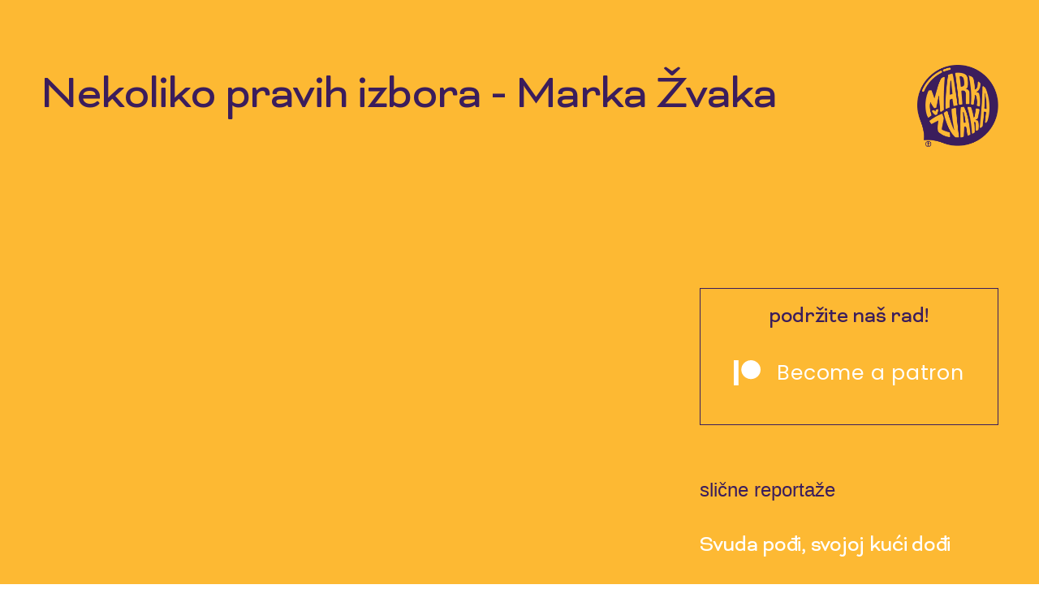

--- FILE ---
content_type: text/html; charset=UTF-8
request_url: https://markazvaka.net/nekoliko-pravih-izbora/
body_size: 6731
content:

<!doctype html>
<html lang="en-US">

<head>

    <title>Nekoliko pravih izbora - Marka Žvaka</title>
    <meta name="description" content="" />
    <meta property="og:locale" content="sr_rs" />
    <meta property="og:type" content="website" />
    <meta property="og:title" content="Marka Žvaka" />
    <meta property="og:description"
        content="Marka Žvaka istražuje drugu stranu Srbije i čuva od zaborava ljude, životinje, pojave i fenomene našeg društva." />
    <meta property="og:url" content="https://markazvaka.net/nekoliko-pravih-izbora/" />
    <meta property="og:site_name" content="Marka Žvaka" />
    <meta property="article:publisher" content="https://www.facebook.com/markazzvaka/" />
    <meta property="article:modified_time" content="2021-07-07T07:31:39+00:00" />
    <meta property="og:image" content="https://markazvaka.net/nekoliko-pravih-izbora/" />
    <meta property="og:image:width" content="1200" />
    <meta property="og:image:height" content="630" />
    <meta name="twitter:card" content="summary_large_image" />
    <meta name="twitter:title" content="Marka Žvaka" />
    <meta name="twitter:description"
        content="Marka Žvaka istražuje drugu stranu Srbije i čuva od zaborava ljude, životinje, pojave i fenomene našeg društva." />
    <meta name="twitter:image" content="https://markazvaka.net/wp-content/uploads/2021/06/facebook-post.png" />
    <meta name="twitter:site" content="@MarkaZvaka" />

    <link rel="dns-prefetch" href="//s.w.org">
    <meta charset="UTF-8">
    <meta name="viewport" content="width=device-width, initial-scale=1">
    <link rel="profile" href="https://gmpg.org/xfn/11">
    <link rel="icon" type="image/png" href="https://markazvaka.net/wp-content/themes/flatsome/favicon.png" />
    <link rel="stylesheet" id="wp-block-library-css"
        href="https://markazvaka.net/wp-includes/css/dist/block-library/style.min.css" media="all">
    <link rel="stylesheet" id="markazvaka-style-css" href="https://markazvaka.net/wp-content/themes/flatsome/style.css"
        media="all">

    <script src="https://markazvaka.net/wp-includes/js/jquery/jquery.js" id="jquery-core-js"></script>
    <!-- Global site tag (gtag.js) - Google Analytics -->
    <script async src="https://www.googletagmanager.com/gtag/js?id=G-5PPRLLXPP7"></script>
    <script>
        window.dataLayer = window.dataLayer || [];

        function gtag() {
            dataLayer.push(arguments);
        }
        gtag('js', new Date());

        gtag('config', 'G-5PPRLLXPP7');
    </script>
</head>

<body
    class="post-template-default single single-post postid-7986 single-format-standard theme-flatsome woocommerce-no-js full-width lightbox nav-dropdown-has-arrow nav-dropdown-has-shadow nav-dropdown-has-border">
    <div id="page" class="site">
        <a class="skip-link screen-reader-text"
            href="#content">Skip to content</a>

        <div id="content" class="site-content">
            <script>
                var dt = new Date();
                var hours = dt.getHours();
                if (parseInt(hours) > 20 || parseInt(hours) < 8) {
                    document.querySelector('.site').classList.add('its-night')
                }
            </script>

            <div id="primary" class="content-area">
                <main id="main" class="site-main">
                    <div class="kontakt__logo | js-sticky-logo">
                        <a href="https://markazvaka.net/">
                            <img src="https://markazvaka.net/wp-content/themes/flatsome/assets/images/logo.png" alt="logo"
                                class="header__logo--white1" loading="lazy">
                            <img src="https://markazvaka.net/wp-content/themes/flatsome/assets/images/logo-dark.png"
                                alt="logo" class="header__logo--dark1" loading="lazy">
                        </a>
                    </div>

                    <div class="post-page">
                        <div class="post-page__video">
                            <div class="post-page__inner">
                                <div class="post-page__header">
                                    <h1 class="post-page__title bi-96-normal">Nekoliko pravih izbora - Marka Žvaka</h1>
                                </div> <!-- post-page__header -->
                            </div> <!-- post-page__inner -->
                                                            <div class="post-page__embed-container">
                                    <iframe title="Anatomy of a Fall Trailer #1 (2023)" width="1289" height="725" src="https://www.youtube.com/embed/MJlpGZuE4R4?feature=oembed" frameborder="0" allow="accelerometer; autoplay; clipboard-write; encrypted-media; gyroscope; picture-in-picture; web-share" referrerpolicy="strict-origin-when-cross-origin" allowfullscreen></iframe>                                </div> <!-- post-page__embed-container -->
                                                        </div> <!-- post-page__video -->

                        <div class="post-page__box post-page__inner">


                            <div class="post-page__left">

    <p class="post-page-description">
     Anatomie d'une chute (Anatomija jednog pada, režija - Justine Triet, uloge -  Sandra Hüller, Swann Artaud, Milo Machado Graner, Samuel Theis, Jehny Beth, Antoine Reinartz i drugi, Francuska 2023, trajanje 2 sata i 31 minut)  </p>
  
  <div class="post-page__views">
    <span>
            31      Okt      2023 /

    </span>
    <span>
      782 pregleda    </span>
  </div> <!-- post-page__views -->

  <div class="post-page__content">

    <p><img loading="lazy" class="alignnone size-medium wp-image-7988" src="http://markazvaka.net/wp-content/uploads/2023/10/14043858-800x320.jpeg" alt="" width="800" height="320" srcset="https://markazvaka.net/wp-content/uploads/2023/10/14043858-800x320.jpeg 800w, https://markazvaka.net/wp-content/uploads/2023/10/14043858-768x307.jpeg 768w, https://markazvaka.net/wp-content/uploads/2023/10/14043858-600x240.jpeg 600w, https://markazvaka.net/wp-content/uploads/2023/10/14043858.jpeg 960w" sizes="(max-width: 800px) 100vw, 800px" /></p>
<p>Hteo ili ne hteo neko da prizna &#8211; gledano trezveno unazad &#8211; kanski pobednik je uvek film koji valja sigurno pogledati, pa sad, šta vam bog da, možda i pogledate nešto što vam se neće svideti, preživećete. Onda dolazi sledeći nivo te teze &#8211; kada je kanski pobednik francuski film, postoje razlozi, takođe gledano unazad, za određenu opreznost, bivali su francuski pobednici Kanskog festivala razni, neke od njih uopšte retko ko i pamti. &#8216;Fala bogu, pa ovaj put nije tako &#8211; <em>Anatomija jednog pada</em> je u svakom pogledu odličan film, gotovo savršen u onome što radi, a to je jedna temeljna, minuciozna analiza karaktera u situaciji raspadanja jednog braka. Odličan je scenario Justine Triet i Arthura Hararija; velika evropska glumica Sandra Huller u glavnoj ulozi briljira, ali to smo i očekivali. Ono što je, međutim, velika zasluga rediteljke je pre svega nekoliko izbora koje je morala da načini i koji su se pokazali kao ispravni. Prvo, način na koji je postavljen lik dečaka, kasting samog glumca, kao i način na koji se &#8220;igra&#8221; njegovo slepilo je izuzetan i rekao bih najbolji moguć; tema je bila veoma potentna za razvoj feminističkih prvoloptaških teza i to je Justine Triet uspešno izbegla, stavljajući ispravno fokus na ljude i njihove odnose. I na kraju &#8211; oživljena je sudska drama, žanr za koji nisam verovao da mi uopšte može biti interesantan. Moguće da je <em>Anatomija jednog pada</em> i dosta strejt film, međutim takav kakav je, on je gotovo savršen. Vreme je dakle za Justine Triet i njenih pet minuta, slava i aplauzi joj slede i to je potpuno zasluženo.</p>
<p><iframe loading="lazy" title="‘Anatomy of a Fall’ wins the top prize as women dominate Cannes" width="640" height="360" src="https://www.youtube.com/embed/kOAvaKpVjzI?feature=oembed" frameborder="0" allow="accelerometer; autoplay; clipboard-write; encrypted-media; gyroscope; picture-in-picture; web-share" allowfullscreen></iframe></p>
<p><a href="https://www.imdb.com/title/tt17009710/" target="_blank" rel="noopener">imdb stranica filma</a></p>
<p><a href="https://www.youtube.com/watch?v=uzFcm3pzm7Y" target="_blank" rel="noopener">sa kanske premijere</a></p>
    <div class="post-page__links">

      
    </div> <!-- post-page__links -->

            <div class="post-page__links-group">
      <p>Podržavajte nas iznosom koji sami određujete, na mesečnom nivou:</p>
      <div class="post-page__links-link">
        <a href="https://patreon.com/markazvaka/" class="copy-link tooltip">

          <svg width="24" height="24" viewBox="0 0 24 24" fill="none" xmlns="http://www.w3.org/2000/svg">
            <path
              d="M10.0002 13C10.4297 13.5741 10.9776 14.0491 11.6067 14.3929C12.2359 14.7367 12.9317 14.9411 13.6468 14.9923C14.362 15.0435 15.0798 14.9403 15.7515 14.6897C16.4233 14.4392 17.0333 14.047 17.5402 13.54L20.5402 10.54C21.451 9.59695 21.955 8.33394 21.9436 7.02296C21.9322 5.71198 21.4063 4.45791 20.4793 3.53087C19.5523 2.60383 18.2982 2.07799 16.9872 2.0666C15.6762 2.0552 14.4132 2.55918 13.4702 3.46997L11.7502 5.17997M14.0002 11C13.5707 10.4258 13.0228 9.95078 12.3936 9.60703C11.7645 9.26327 11.0687 9.05885 10.3535 9.00763C9.63841 8.95641 8.92061 9.0596 8.24885 9.31018C7.5771 9.56077 6.96709 9.9529 6.4602 10.46L3.4602 13.46C2.54941 14.403 2.04544 15.666 2.05683 16.977C2.06822 18.288 2.59407 19.542 3.52111 20.4691C4.44815 21.3961 5.70221 21.9219 7.01319 21.9333C8.32418 21.9447 9.58719 21.4408 10.5302 20.53L12.2402 18.82"
              stroke="#FDB834" stroke-width="2" stroke-linecap="round" stroke-linejoin="round" />
          </svg>
        </a>
        <a href="https://patreon.com/markazvaka/" class="post-page__social js-charming"
          target="_blank">patreon.com/markazvaka</a>
      </div><!-- post-page__links-link -->
    </div> <!-- post-page__links-group -->
    
    
    <div class="post-page__links-group">
      <p>Bitcoin podršku šaljite ovde:</p>
      <div class="post-page__links-link">
        <a href="#" class="copy-link copy-link-nohref tooltip">
          <svg width="24" height="24" viewBox="0 0 24 24" fill="none" xmlns="http://www.w3.org/2000/svg">
            <path
              d="M10.0002 13C10.4297 13.5741 10.9776 14.0491 11.6067 14.3929C12.2359 14.7367 12.9317 14.9411 13.6468 14.9923C14.362 15.0435 15.0798 14.9403 15.7515 14.6897C16.4233 14.4392 17.0333 14.047 17.5402 13.54L20.5402 10.54C21.451 9.59695 21.955 8.33394 21.9436 7.02296C21.9322 5.71198 21.4063 4.45791 20.4793 3.53087C19.5523 2.60383 18.2982 2.07799 16.9872 2.0666C15.6762 2.0552 14.4132 2.55918 13.4702 3.46997L11.7502 5.17997M14.0002 11C13.5707 10.4258 13.0228 9.95078 12.3936 9.60703C11.7645 9.26327 11.0687 9.05885 10.3535 9.00763C9.63841 8.95641 8.92061 9.0596 8.24885 9.31018C7.5771 9.56077 6.96709 9.9529 6.4602 10.46L3.4602 13.46C2.54941 14.403 2.04544 15.666 2.05683 16.977C2.06822 18.288 2.59407 19.542 3.52111 20.4691C4.44815 21.3961 5.70221 21.9219 7.01319 21.9333C8.32418 21.9447 9.58719 21.4408 10.5302 20.53L12.2402 18.82"
              stroke="#FDB834" stroke-width="2" stroke-linecap="round" stroke-linejoin="round" />
          </svg>
        </a>
        <p class="post-page__links-text">
          1FKdU3yfeGQqtHxiF7RSzYfAun7coqh2R6        </p>
      </div><!-- post-page__links-link -->
    </div> <!-- post-page__links-group -->

    
        <div class="post-page__links-link">
      <a href="https://www.mkoclothing.rs/mercher/marka-zvaka/" class="copy-link tooltip">

        <svg width="24" height="24" viewBox="0 0 24 24" fill="none" xmlns="http://www.w3.org/2000/svg">
          <path
            d="M10.0002 13C10.4297 13.5741 10.9776 14.0491 11.6067 14.3929C12.2359 14.7367 12.9317 14.9411 13.6468 14.9923C14.362 15.0435 15.0798 14.9403 15.7515 14.6897C16.4233 14.4392 17.0333 14.047 17.5402 13.54L20.5402 10.54C21.451 9.59695 21.955 8.33394 21.9436 7.02296C21.9322 5.71198 21.4063 4.45791 20.4793 3.53087C19.5523 2.60383 18.2982 2.07799 16.9872 2.0666C15.6762 2.0552 14.4132 2.55918 13.4702 3.46997L11.7502 5.17997M14.0002 11C13.5707 10.4258 13.0228 9.95078 12.3936 9.60703C11.7645 9.26327 11.0687 9.05885 10.3535 9.00763C9.63841 8.95641 8.92061 9.0596 8.24885 9.31018C7.5771 9.56077 6.96709 9.9529 6.4602 10.46L3.4602 13.46C2.54941 14.403 2.04544 15.666 2.05683 16.977C2.06822 18.288 2.59407 19.542 3.52111 20.4691C4.44815 21.3961 5.70221 21.9219 7.01319 21.9333C8.32418 21.9447 9.58719 21.4408 10.5302 20.53L12.2402 18.82"
            stroke="#FDB834" stroke-width="2" stroke-linecap="round" stroke-linejoin="round" />
        </svg>
      </a>
      <a href="https://www.mkoclothing.rs/mercher/marka-zvaka/" class="post-page__social js-charming"
        target="_blank">Merch Marka Žvaka</a>
    </div><!-- post-page__links-link -->

    
        <div class="post-page__links-link">
      <a href="https://instagram.com/marka_zvaka/" class="copy-link tooltip">

        <svg width="24" height="24" viewBox="0 0 24 24" fill="none" xmlns="http://www.w3.org/2000/svg">
          <path
            d="M10.0002 13C10.4297 13.5741 10.9776 14.0491 11.6067 14.3929C12.2359 14.7367 12.9317 14.9411 13.6468 14.9923C14.362 15.0435 15.0798 14.9403 15.7515 14.6897C16.4233 14.4392 17.0333 14.047 17.5402 13.54L20.5402 10.54C21.451 9.59695 21.955 8.33394 21.9436 7.02296C21.9322 5.71198 21.4063 4.45791 20.4793 3.53087C19.5523 2.60383 18.2982 2.07799 16.9872 2.0666C15.6762 2.0552 14.4132 2.55918 13.4702 3.46997L11.7502 5.17997M14.0002 11C13.5707 10.4258 13.0228 9.95078 12.3936 9.60703C11.7645 9.26327 11.0687 9.05885 10.3535 9.00763C9.63841 8.95641 8.92061 9.0596 8.24885 9.31018C7.5771 9.56077 6.96709 9.9529 6.4602 10.46L3.4602 13.46C2.54941 14.403 2.04544 15.666 2.05683 16.977C2.06822 18.288 2.59407 19.542 3.52111 20.4691C4.44815 21.3961 5.70221 21.9219 7.01319 21.9333C8.32418 21.9447 9.58719 21.4408 10.5302 20.53L12.2402 18.82"
            stroke="#FDB834" stroke-width="2" stroke-linecap="round" stroke-linejoin="round" />
        </svg>
      </a>
      <a href="https://instagram.com/marka_zvaka/" class="post-page__social js-charming"
        target="_blank">instagram.com/marka_zvaka</a>
    </div><!-- post-page__links-link -->

    
        <div class="post-page__links-link">
      <a href="https://www.facebook.com/markazzvaka/" class="copy-link tooltip">

        <svg width="24" height="24" viewBox="0 0 24 24" fill="none" xmlns="http://www.w3.org/2000/svg">
          <path
            d="M10.0002 13C10.4297 13.5741 10.9776 14.0491 11.6067 14.3929C12.2359 14.7367 12.9317 14.9411 13.6468 14.9923C14.362 15.0435 15.0798 14.9403 15.7515 14.6897C16.4233 14.4392 17.0333 14.047 17.5402 13.54L20.5402 10.54C21.451 9.59695 21.955 8.33394 21.9436 7.02296C21.9322 5.71198 21.4063 4.45791 20.4793 3.53087C19.5523 2.60383 18.2982 2.07799 16.9872 2.0666C15.6762 2.0552 14.4132 2.55918 13.4702 3.46997L11.7502 5.17997M14.0002 11C13.5707 10.4258 13.0228 9.95078 12.3936 9.60703C11.7645 9.26327 11.0687 9.05885 10.3535 9.00763C9.63841 8.95641 8.92061 9.0596 8.24885 9.31018C7.5771 9.56077 6.96709 9.9529 6.4602 10.46L3.4602 13.46C2.54941 14.403 2.04544 15.666 2.05683 16.977C2.06822 18.288 2.59407 19.542 3.52111 20.4691C4.44815 21.3961 5.70221 21.9219 7.01319 21.9333C8.32418 21.9447 9.58719 21.4408 10.5302 20.53L12.2402 18.82"
            stroke="#FDB834" stroke-width="2" stroke-linecap="round" stroke-linejoin="round" />
        </svg>
      </a>
      <a href="https://www.facebook.com/markazzvaka/" class="post-page__social js-charming"
        target="_blank">facebook.com/markazzvaka</a>
    </div><!-- post-page__links-link -->

    
        <div class="post-page__links-link">
      <a href="https://twitter.com/MarkaZvaka/" class="copy-link tooltip">

        <svg width="24" height="24" viewBox="0 0 24 24" fill="none" xmlns="http://www.w3.org/2000/svg">
          <path
            d="M10.0002 13C10.4297 13.5741 10.9776 14.0491 11.6067 14.3929C12.2359 14.7367 12.9317 14.9411 13.6468 14.9923C14.362 15.0435 15.0798 14.9403 15.7515 14.6897C16.4233 14.4392 17.0333 14.047 17.5402 13.54L20.5402 10.54C21.451 9.59695 21.955 8.33394 21.9436 7.02296C21.9322 5.71198 21.4063 4.45791 20.4793 3.53087C19.5523 2.60383 18.2982 2.07799 16.9872 2.0666C15.6762 2.0552 14.4132 2.55918 13.4702 3.46997L11.7502 5.17997M14.0002 11C13.5707 10.4258 13.0228 9.95078 12.3936 9.60703C11.7645 9.26327 11.0687 9.05885 10.3535 9.00763C9.63841 8.95641 8.92061 9.0596 8.24885 9.31018C7.5771 9.56077 6.96709 9.9529 6.4602 10.46L3.4602 13.46C2.54941 14.403 2.04544 15.666 2.05683 16.977C2.06822 18.288 2.59407 19.542 3.52111 20.4691C4.44815 21.3961 5.70221 21.9219 7.01319 21.9333C8.32418 21.9447 9.58719 21.4408 10.5302 20.53L12.2402 18.82"
            stroke="#FDB834" stroke-width="2" stroke-linecap="round" stroke-linejoin="round" />
        </svg>
      </a>
      <a href="https://twitter.com/MarkaZvaka/" class="post-page__social js-charming"
        target="_blank">twitter.com/MarkaZvaka</a>
    </div><!-- post-page__links-link -->

    
          </div> <!-- post-page__content -->

  <div class="post-page__meni">
    <div class="kontakt__nav category-page__nav poppins-25-normal post-page__nav">
       
          <ul class="kontakt__nav-list">
            <li class="kontakt__nav-item"><a href="https://www.facebook.com/sharer/sharer.php?u=https://markazvaka.net/nekoliko-pravih-izbora" target="_blank" ><span>Facebook</span></a></li>

            <li class="kontakt__nav-item"><a href="https://twitter.com/intent/tweet?url=https://markazvaka.net/nekoliko-pravih-izbora" target="_blank"><span>Twitter</span></a></li>

            <li class="kontakt__nav-item"><a href="https://api.whatsapp.com/send?phone=&text=https://markazvaka.net/nekoliko-pravih-izbora" target="_blank"><span>Whatsapp</span></a></li>

            <li class="kontakt__nav-item"><a href="http://www.reddit.com/submit?url=https://markazvaka.net/nekoliko-pravih-izbora" target="_blank"><span>Reddit</span></a></li>

            <li class="kontakt__nav-item"><a href="mailto:?subject=MarkaZvaka&body=https://markazvaka.net/nekoliko-pravih-izbora" target="_blank"><span>Mail</span></a></li>
          </ul>
        </div>
  </div>

  

  <div class="category-page__nav post-page__nav">

    <div class="category-page__meni">
      <div class="kontakt__meni category-page__nav-meni">
        <svg width="54" height="54" viewBox="0 0 54 54" fill="none" xmlns="http://www.w3.org/2000/svg">
          <path
            d="M14.1094 50.1973L3.00973e-05 53.3333L3.13603 39.224C1.07078 35.361 -0.00656493 31.0471 3.00973e-05 26.6667C3.00973e-05 11.9387 11.9387 0 26.6667 0C41.3947 0 53.3334 11.9387 53.3334 26.6667C53.3334 41.3947 41.3947 53.3333 26.6667 53.3333C22.2863 53.3399 17.9723 52.2626 14.1094 50.1973Z"
            fill="#FDB834" />
        </svg>
        <div class="kontakt__nav poppins-25-normal">
          <ul class='kontakt__nav-list'>
                                        <li class='kontakt__nav-item'><a
                                                href="https://markazvaka.net/"><span>Početna</span></a>
                                        </li>
                                        <li class='kontakt__nav-item'><a
                                                href="https://markazvaka.net/sve-epizode/navali/preporucujemo/"><span>Preporučujemo</span></a>
                                        </li>
                                        <li class='kontakt__nav-item'><a
                                                href="https://markazvaka.net/kalendar-ijada/"><span>Kalendar</span></a>
                                        </li>
                                        <li class='kontakt__nav-item'><a
                                                href="https://markazvaka.net/prodavnica/"><span>Prodavnica</span></a>
                                        </li>
                                        <li class='kontakt__nav-item'><a
                                                href="https://markazvaka.net/sve-epizode/navali/"><span>Navali</span></a>
                                        </li>
                                        <li class='kontakt__nav-item'><a
                                                href="https://markazvaka.net/o-nama/"><span>Ko su Dušani</span></a></li>
                                        <li class='kontakt__nav-item'><a
                                                href="https://markazvaka.net/sve-epizode/"><span>Sve epizode</span></a></li>
                                        <li class='kontakt__nav-item'><a
                                                href="https://markazvaka.net/kontakt/"><span>Kontakt</span></a>
                                        </li>
          </ul>
          <div class='kontakt__nav-vrh | js-scroll-top'>
            <div><span>Vrh Stranice</span></div>
          </div>
        </div>
      </div>
    </div> <!-- about__meni -->
  </div> <!-- category-page__nav -->
</div> <!-- post-page__left -->                            <div class="post-page__right about-support__right">

    <div class="post-page__podrska about__podrska">
        <a class="kontakt__podrska-link post-page__podrska-link poppins-25-normal"
            href="https://www.patreon.com/markazvaka">
            <h3 class="kontakt__podrska-naslov bi-36-400">podržite naš rad!</h3>
            <div class="kontakt__podrska-link-fix">
                <svg width="33" height="31" viewBox="0 0 33 31" fill="none" xmlns="http://www.w3.org/2000/svg"
                    class="about__podrska-patron-svg">
                    <path d="M0 0H5.80113V31H0V0Z" fill="#3B1D5C" />
                    <path
                        d="M21.1531 0C14.5985 0 9.26758 5.22013 9.26758 11.6358C9.26758 18.038 14.5985 23.2406 21.1531 23.2406C27.6898 23.2406 33.0001 18.0312 33.0001 11.6358C33.0001 5.22148 27.6885 0 21.1531 0Z"
                        fill="#3B1D5C" />
                </svg>
                <span>Become a patron</span>
            </div>
        </a>
    </div> <!-- post-page__podrska -->

    <p class="post-page__related-title">slične reportaže</p>
    <div class="post-page__related">
        <div class="home-banner__face single-page__face | js-banner-face"
            data-path="https://markazvaka.net/wp-content/themes/flatsome/assets/animations/banner-face.json">
        </div>

        
            <div class="home-banner__post | js-image-reveal">
                <h3 class="home-banner__post-title bi-34-normal"> <a href="https://markazvaka.net/svuda-podi-svojoj-kuci-dodi/"
                        class="lettering bi-34-normal | js-image-reveal-link js-charming">Svuda pođi, svojoj kući dođi</a></h3>
                <div class="home-banner__post-time-box">
                    <span class="home-banner__post-time poppins-12-normal | js-image-reveal-time">19                        Jan 2026</span>
                </div>
                <div class="home-banner__post-box | js-image-reveal-box">
                    <img class="home-banner__post-image | js-image-reveal-image"
                        src="https://markazvaka.net/wp-content/uploads/2026/01/0d6cd80d-6366-4508-b1ea-4341508524e0_1766821354.webp" loading="lazy" alt="post thumbnail" />
                </div>
            </div>
        
            <div class="home-banner__post | js-image-reveal">
                <h3 class="home-banner__post-title bi-34-normal"> <a href="https://markazvaka.net/s-one-strane-okeana/"
                        class="lettering bi-34-normal | js-image-reveal-link js-charming">S one strane okeana</a></h3>
                <div class="home-banner__post-time-box">
                    <span class="home-banner__post-time poppins-12-normal | js-image-reveal-time">17                        Jan 2026</span>
                </div>
                <div class="home-banner__post-box | js-image-reveal-box">
                    <img class="home-banner__post-image | js-image-reveal-image"
                        src="https://markazvaka.net/wp-content/uploads/2026/01/42592778381_068c431de7_c.jpg" loading="lazy" alt="post thumbnail" />
                </div>
            </div>
        
            <div class="home-banner__post | js-image-reveal">
                <h3 class="home-banner__post-title bi-34-normal"> <a href="https://markazvaka.net/aktuelno-i-napeto/"
                        class="lettering bi-34-normal | js-image-reveal-link js-charming">Aktuelno i napeto</a></h3>
                <div class="home-banner__post-time-box">
                    <span class="home-banner__post-time poppins-12-normal | js-image-reveal-time">14                        Jan 2026</span>
                </div>
                <div class="home-banner__post-box | js-image-reveal-box">
                    <img class="home-banner__post-image | js-image-reveal-image"
                        src="https://markazvaka.net/wp-content/uploads/2026/01/9175916.webp" loading="lazy" alt="post thumbnail" />
                </div>
            </div>
        
            <div class="home-banner__post | js-image-reveal">
                <h3 class="home-banner__post-title bi-34-normal"> <a href="https://markazvaka.net/12676-2/"
                        class="lettering bi-34-normal | js-image-reveal-link js-charming">Dubinsko kopanje</a></h3>
                <div class="home-banner__post-time-box">
                    <span class="home-banner__post-time poppins-12-normal | js-image-reveal-time">12                        Jan 2026</span>
                </div>
                <div class="home-banner__post-box | js-image-reveal-box">
                    <img class="home-banner__post-image | js-image-reveal-image"
                        src="https://markazvaka.net/wp-content/uploads/2026/01/ca-times.brightspotcdn.jpg" loading="lazy" alt="post thumbnail" />
                </div>
            </div>
        
            <div class="home-banner__post | js-image-reveal">
                <h3 class="home-banner__post-title bi-34-normal"> <a href="https://markazvaka.net/prelepa-usamljenost/"
                        class="lettering bi-34-normal | js-image-reveal-link js-charming">Prelepa usamljenost</a></h3>
                <div class="home-banner__post-time-box">
                    <span class="home-banner__post-time poppins-12-normal | js-image-reveal-time">10                        Jan 2026</span>
                </div>
                <div class="home-banner__post-box | js-image-reveal-box">
                    <img class="home-banner__post-image | js-image-reveal-image"
                        src="https://markazvaka.net/wp-content/uploads/2026/01/a1049218620_10.jpg" loading="lazy" alt="post thumbnail" />
                </div>
            </div>
        
            <div class="home-banner__post | js-image-reveal">
                <h3 class="home-banner__post-title bi-34-normal"> <a href="https://markazvaka.net/mlako-ali-ipak-zanimljivo/"
                        class="lettering bi-34-normal | js-image-reveal-link js-charming">Mlako, ali ipak zanimljivo</a></h3>
                <div class="home-banner__post-time-box">
                    <span class="home-banner__post-time poppins-12-normal | js-image-reveal-time">7                        Jan 2026</span>
                </div>
                <div class="home-banner__post-box | js-image-reveal-box">
                    <img class="home-banner__post-image | js-image-reveal-image"
                        src="https://markazvaka.net/wp-content/uploads/2026/01/Jay-Kelly-Trailer-Adam-Sandler-George-Clooney.webp" loading="lazy" alt="post thumbnail" />
                </div>
            </div>
        
            <div class="home-banner__post | js-image-reveal">
                <h3 class="home-banner__post-title bi-34-normal"> <a href="https://markazvaka.net/minimalizam-se-uci-na-greskama/"
                        class="lettering bi-34-normal | js-image-reveal-link js-charming">Minimalizam se uči na greškama</a></h3>
                <div class="home-banner__post-time-box">
                    <span class="home-banner__post-time poppins-12-normal | js-image-reveal-time">5                        Jan 2026</span>
                </div>
                <div class="home-banner__post-box | js-image-reveal-box">
                    <img class="home-banner__post-image | js-image-reveal-image"
                        src="https://markazvaka.net/wp-content/uploads/2026/01/Horsegirl_at_Paper_Dress_Vintage_52158109436.jpg" loading="lazy" alt="post thumbnail" />
                </div>
            </div>
        
            <div class="home-banner__post | js-image-reveal">
                <h3 class="home-banner__post-title bi-34-normal"> <a href="https://markazvaka.net/uzivancija-na-linklaterov-nacin/"
                        class="lettering bi-34-normal | js-image-reveal-link js-charming">Uživancija na Linklaterov način</a></h3>
                <div class="home-banner__post-time-box">
                    <span class="home-banner__post-time poppins-12-normal | js-image-reveal-time">3                        Jan 2026</span>
                </div>
                <div class="home-banner__post-box | js-image-reveal-box">
                    <img class="home-banner__post-image | js-image-reveal-image"
                        src="https://markazvaka.net/wp-content/uploads/2026/01/ems.jpg" loading="lazy" alt="post thumbnail" />
                </div>
            </div>
        
            <div class="home-banner__post | js-image-reveal">
                <h3 class="home-banner__post-title bi-34-normal"> <a href="https://markazvaka.net/alijenacija-je-fakt/"
                        class="lettering bi-34-normal | js-image-reveal-link js-charming">Alijenacija je fakt</a></h3>
                <div class="home-banner__post-time-box">
                    <span class="home-banner__post-time poppins-12-normal | js-image-reveal-time">31                        Dec 2025</span>
                </div>
                <div class="home-banner__post-box | js-image-reveal-box">
                    <img class="home-banner__post-image | js-image-reveal-image"
                        src="https://markazvaka.net/wp-content/uploads/2025/12/2025-11-22T11_39_05.141Z-103876-EOJJEOL_SUGA_EOPDA__NO_OTHER_CHOICE__-_Official_Still__2_-1024x683-1.jpg" loading="lazy" alt="post thumbnail" />
                </div>
            </div>
        
            <div class="home-banner__post | js-image-reveal">
                <h3 class="home-banner__post-title bi-34-normal"> <a href="https://markazvaka.net/najbolji-filmovi-u-2025-godini/"
                        class="lettering bi-34-normal | js-image-reveal-link js-charming">Najbolji filmovi u 2025. godini</a></h3>
                <div class="home-banner__post-time-box">
                    <span class="home-banner__post-time poppins-12-normal | js-image-reveal-time">29                        Dec 2025</span>
                </div>
                <div class="home-banner__post-box | js-image-reveal-box">
                    <img class="home-banner__post-image | js-image-reveal-image"
                        src="https://markazvaka.net/wp-content/uploads/2025/12/leo-one-battle-after-another-1280x720-1.jpg" loading="lazy" alt="post thumbnail" />
                </div>
            </div>
        
    </div> <!-- post-page__related -->

</div> <!-- post-page__right -->
                        </div> <!-- post-page__box -->

                    </div> <!-- post-page -->

                </main><!-- #main -->
            </div><!-- #primary -->

            
</div><!-- #content -->

<footer class="footer | js-footer">
    <div class="footer__inner">
        <div class="footer__left">
            <img class="footer__logo footer__logo--white"
                src="https://markazvaka.net/wp-content/themes/flatsome/assets/images/footer-logo.png" alt="logo"
                loading="lazy">
            <img class="footer__logo footer__logo--dark"
                src="https://markazvaka.net/wp-content/themes/flatsome/assets/images/footer-logo-dark.png" alt="logo"
                loading="lazy">
            <h3 class="footer__title poppins-48-normal">marka žvaka</h3>
        </div>
        <div class="footer__middle">
            <ul class="footer__list">
                <li class="footer__item"><a class="footer__link poppins-14-bold | js-charming"
                        href="https://www.youtube.com/channel/UCRDoH7MDzmq4GSAunHwOmMg" target="_blank">YouTube</a></li>
                <li class="footer__item"><a class="footer__link poppins-14-bold | js-charming"
                        href="https://www.facebook.com/markazzvaka/" target="_blank">facebook</a></li>
                <li class="footer__item"><a class="footer__link poppins-14-bold | js-charming"
                        href="https://www.patreon.com/markazvaka" target="_blank">Patreon</a></li>
                <li class="footer__item"><a class="footer__link poppins-14-bold | js-charming"
                        href="https://www.instagram.com/marka_zvaka/" target="_blank">Instagram</a></li>
                <li class="footer__item"><a class="footer__link poppins-14-bold | js-charming"
                        href="https://twitter.com/MarkaZvaka" target="_blank">twitter</a></li>
                <li class="footer__item"><a class="footer__link poppins-14-bold | js-charming"
                        href="https://www.paypal.com/paypalme/markazzvaka" target="_blank">PayPal</a></li>
            </ul>
        </div>
        <div class="footer__right">
            <a class="footer__link footer__link--right poppins-14-bold | js-charming"
                href="http://ciklotron.net/">ciklotron.net</a>
            <p class="footer__right-paragraph poppins-12-normal">Copyright © 2020. Marka Žvaka. Beograd, Inc. <br> All
                Rights
                Reserved.</p>
            <p class="footer__right-link poppins-12-normal">Design and Development by
                <a class="footer__popart poppins-12-normal | js-charming" href="https://www.popwebdesign.net/"
                    target="_blank">PopArt Studio
                </a>
            </p>
        </div>
    </div>
</footer>
</div><!-- #page -->
<script src="https://markazvaka.net/wp-content/themes/flatsome/dist/site.min.js" id="markazvaka-site-js-js"></script>
<script src="https://markazvaka.net/wp-includes/js/wp-embed.min.js" id="wp-embed-js"></script>
</body>

</html>
<!--
Performance optimized by W3 Total Cache. Learn more: https://www.boldgrid.com/w3-total-cache/?utm_source=w3tc&utm_medium=footer_comment&utm_campaign=free_plugin


Served from: markazvaka.net @ 2026-01-21 07:53:14 by W3 Total Cache
-->

--- FILE ---
content_type: text/javascript
request_url: https://markazvaka.net/wp-content/themes/flatsome/dist/site.min.js
body_size: 160315
content:
!function i(n,s,a){function o(e,t){if(!s[e]){if(!n[e]){var r="function"==typeof require&&require;if(!t&&r)return r(e,!0);if(l)return l(e,!0);throw(t=new Error("Cannot find module '"+e+"'")).code="MODULE_NOT_FOUND",t}r=s[e]={exports:{}},n[e][0].call(r.exports,function(t){return o(n[e][1][t]||t)},r,r.exports,i,n,s,a)}return s[e].exports}for(var l="function"==typeof require&&require,t=0;t<a.length;t++)o(a[t]);return o}({1:[function(t,e,r){function i(t){if(navigator.clipboard)navigator.clipboard.writeText(t).then();else{var e=document.createElement("textarea");e.value=t,document.body.appendChild(e),e.focus(),e.select();try{document.execCommand("copy");var r=document.execCommand("copy")?"successful":"unsuccessful";console.log("Fallback: Copying text command was "+r)}catch(t){console.error("Fallback: Oops, unable to copy",t)}document.body.removeChild(e)}}Object.defineProperty(r,"__esModule",{value:!0}),r.default=void 0;r.default=()=>{var t=document.querySelectorAll(".copy-link");let r=document.createElement("span"),e=document.querySelector(".bitkoin__link");r.className="tooltiptext",r.innerText="Link kopiran",t.forEach(e=>{e.addEventListener("click",function(t){e.classList.contains("copy-link-nohref")?i(e.nextElementSibling.innerText):i(e),e.insertAdjacentElement("beforeend",r),setTimeout(()=>{r.remove()},1500),t.preventDefault()})}),e&&e.addEventListener("click",function(t){e.classList.contains("copy-link-nohref")&&(i(document.querySelector(".post-page__links-text").innerHTML),document.querySelector(".toolticontainer").insertAdjacentElement("beforeend",r),setTimeout(()=>{r.remove()},1500))})}},{}],2:[function(t,e,r){Object.defineProperty(r,"__esModule",{value:!0}),r.default=void 0;var i=(t=t("lottie-web"))&&t.__esModule?t:{default:t};r.default=()=>{document.querySelector(".js-banner-face")&&(window.bannerFace=i.default.loadAnimation({container:document.querySelector(".js-banner-face"),path:document.querySelector(".js-banner-face").getAttribute("data-path"),renderer:"svg",loop:!0,autoplay:!0}),document.querySelector(".js-sadrzaj-face")&&(window.sadrzajFace=i.default.loadAnimation({container:document.querySelector(".js-sadrzaj-face"),path:document.querySelector(".js-sadrzaj-face").getAttribute("data-path"),renderer:"svg",loop:!0,autoplay:!0})),document.querySelector(".js-podrska-face")&&(window.podrskaFace=i.default.loadAnimation({container:document.querySelector(".js-podrska-face"),path:document.querySelector(".js-podrska-face").getAttribute("data-path"),renderer:"svg",loop:!0,autoplay:!0})),document.querySelector(".js-izdvojeno-face")&&(window.izdvojenoFace=i.default.loadAnimation({container:document.querySelector(".js-izdvojeno-face"),path:document.querySelector(".js-izdvojeno-face").getAttribute("data-path"),renderer:"svg",loop:!0,autoplay:!0})),document.querySelector(".js-prodavnica-face")&&(window.prodavnicaFace=i.default.loadAnimation({container:document.querySelector(".js-prodavnica-face"),path:document.querySelector(".js-prodavnica-face").getAttribute("data-path"),renderer:"svg",loop:!0,autoplay:!0})),1250<window.innerWidth)&&document.querySelectorAll(".js-box-podrska").forEach(t=>{let e=i.default.loadAnimation({container:t.querySelector(".js-box-animation"),path:t.querySelector(".js-box-animation").getAttribute("data-path"),renderer:"svg",loop:!1,autoplay:!1});t.addEventListener("mouseenter",()=>{e.setDirection(1),e.play()}),t.addEventListener("mouseleave",()=>{e.setDirection(-1),e.play()})})}},{"lottie-web":15}],3:[function(t,e,r){Object.defineProperty(r,"__esModule",{value:!0}),r.default=void 0;var i,l=(i=t("smooth-scrollbar"))&&i.__esModule?i:{default:i},h=((t,e)=>{if(!e&&t&&t.__esModule)return t;if(null===t||"object"!=typeof t&&"function"!=typeof t)return{default:t};if((e=a(e))&&e.has(t))return e.get(t);var r,i,n={__proto__:null},s=Object.defineProperty&&Object.getOwnPropertyDescriptor;for(r in t)"default"!==r&&{}.hasOwnProperty.call(t,r)&&((i=s?Object.getOwnPropertyDescriptor(t,r):null)&&(i.get||i.set)?Object.defineProperty(n,r,i):n[r]=t[r]);return n.default=t,e&&e.set(t,n),n})(t("gsap"));function a(t){var e,r;return"function"!=typeof WeakMap?null:(e=new WeakMap,r=new WeakMap,(a=function(t){return t?r:e})(t))}r.default=()=>{let r=document.querySelector(".js-gallery-right");if(!r)return;let i=document.querySelectorAll(".js-gallery-item");i[0].classList.add("active"),i.forEach((t,e)=>{t=t.querySelector(".js-gallery-item-bottom").cloneNode(!0);0===e&&t.classList.add("active"),t.querySelector(".gallery__item-name").classList.add("js-charming"),r.insertAdjacentElement("beforeend",t)});l.default.init(r,{alwaysShowTracks:!1});let n=document.querySelectorAll(".js-gallery-right .js-gallery-item-bottom"),s=document.querySelectorAll(".js-gallery-item-hidden");n.forEach((t,e)=>{});class a{constructor(t,e){this.el=t,this.reveal=s[e],this.revealWidth=this.reveal?this.reveal.getBoundingClientRect().width:null,this.revealImg=s[e].querySelector("img"),this.hideAnimation=h.default.timeline({onStart:()=>{}}),this.revealAnimation=h.default.timeline({onStart:()=>{}}),this.timeUp=h.default.timeline({onStart:()=>{}}),this.timeDown=h.default.timeline({onStart:()=>{}}),this.initEvents()}initEvents(){this.el.addEventListener("click",()=>{this.el.classList.contains("active")||(n.forEach((t,e)=>{t.classList.contains("active")&&(t.classList.remove("active"),1100<window.innerWidth)&&o[e].hideImage()}),this.el.classList.add("active"),window.innerWidth<=1100)||setTimeout(()=>{this.showImage()},100)})}showImage(){this.revealAnimation.kill(),this.hideAnimation.kill(),this.timeUp.kill(),this.timeDown.kill(),this.revealAnimation=h.default.timeline({onStart:()=>{this.reveal.style.opacity=1,h.default.set(this.el,{zIndex:1e3})}}).add("begin").set(this.revealImg,{transformOrigin:"5% 50%",x:"-40%"}).add(h.default.to(this.revealImg,{duration:.2,ease:h.Sine.easeOut,startAt:{scaleX:.5,scaleY:1},scaleX:1.2,scaleY:.7}),"begin").add(h.default.to(this.revealImg,{duration:.8,ease:h.Expo.easeOut,startAt:{rotation:10,y:"5%",opacity:0},rotation:0,y:"0%",opacity:1}),"begin").set(this.revealImg,{transformOrigin:"0% 50%"}).add(h.default.to(this.revealImg,{duration:.6,ease:h.Expo.easeOut,scaleX:1,scaleY:1,opacity:1}),"begin+=0.2").add(h.default.to(this.revealImg,{duration:.6,ease:h.Expo.easeOut,x:"0%"}),"begin+=0.2")}hideImage(){this.revealAnimation.kill(),this.hideAnimation.kill(),this.timeUp.kill(),this.timeDown.kill(),this.hideAnimation=h.default.timeline({onStart:()=>{h.default.set(this.el,{zIndex:999})},onComplete:()=>{h.default.set(this.el,{zIndex:""}),h.default.set(this.reveal,{opacity:0})}}).add("begin").add(h.default.to(this.revealImg,{ease:h.Sine.easeOut,duration:.2,opacity:0,x:"-20%"}),"begin")}}let o=[];n.forEach((t,e)=>{t=new a(t,e);o.push(t)}),document.querySelectorAll(".js-gallery-left .js-gallery-item-bottom").forEach((t,e)=>{t.addEventListener("click",()=>{t.classList.contains("active")||(i.forEach((t,e)=>{t.classList.contains("active")&&(t.classList.remove("active"),h.default.to(t.querySelector(".js-gallery-item-top"),{height:0,duration:.5}))}),n.forEach((t,e)=>{t.classList.contains("active")&&t.classList.remove("active")}),n[e].classList.add("active"),i[e].classList.add("active"),h.default.to(i[e].querySelector(".js-gallery-item-top"),{height:i[e].querySelector(".js-gallery-item-hidden").getBoundingClientRect().height,duration:.5}))})})}},{gsap:13,"smooth-scrollbar":16}],4:[function(t,e,r){Object.defineProperty(r,"__esModule",{value:!0}),r.default=void 0;var n=((t,e)=>{if(!e&&t&&t.__esModule)return t;if(null===t||"object"!=typeof t&&"function"!=typeof t)return{default:t};if((e=a(e))&&e.has(t))return e.get(t);var r,i,n={__proto__:null},s=Object.defineProperty&&Object.getOwnPropertyDescriptor;for(r in t)"default"!==r&&{}.hasOwnProperty.call(t,r)&&((i=s?Object.getOwnPropertyDescriptor(t,r):null)&&(i.get||i.set)?Object.defineProperty(n,r,i):n[r]=t[r]);return n.default=t,e&&e.set(t,n),n})(t("gsap"));function a(t){var e,r;return"function"!=typeof WeakMap?null:(e=new WeakMap,r=new WeakMap,(a=function(t){return t?r:e})(t))}r.default=function(){var t=0<arguments.length&&void 0!==arguments[0]?arguments[0]:document;let i=t=>{let e=0,r=0;return(t=t||window.event).pageX||t.pageY?(e=t.pageX,r=t.pageY):(t.clientX||t.clientY)&&(e=t.clientX+document.body.scrollLeft+document.documentElement.scrollLeft,r=t.clientY+document.body.scrollTop+document.documentElement.scrollTop),{x:e,y:r}};class e{constructor(t){this.el=t,this.link=this.el.querySelector(".js-image-reveal-link"),this.reveal=this.el.querySelector(".js-image-reveal-box"),this.revealWidth=this.reveal?this.reveal.getBoundingClientRect().width:null,this.revealImg=this.el.querySelector(".js-image-reveal-image"),this.hideAnimation=n.default.timeline({onStart:()=>{}}),this.revealAnimation=n.default.timeline({onStart:()=>{}}),this.timeUp=n.default.timeline({onStart:()=>{}}),this.timeDown=n.default.timeline({onStart:()=>{}}),this.el.querySelector(".js-image-reveal-time").style.opacity=1,this.initEvents()}initEvents(){this.positionElement=t=>{t=i(t);const e=document.body.scrollLeft+document.documentElement.scrollLeft,r=document.body.scrollTop+document.documentElement.scrollTop;this.reveal&&(this.reveal.style.top=t.y+10-r+"px",this.reveal.style.left=t.x-this.revealWidth-30-e+"px")},this.mouseenterFn=t=>{1250<window.innerWidth&&(this.positionElement(t),this.showImage())},this.mousemoveFn=t=>{1250<window.innerWidth&&requestAnimationFrame(()=>{this.positionElement(t)})},this.mouseleaveFn=()=>{1250<window.innerWidth&&this.hideImage()},this.link.addEventListener("mouseenter",this.mouseenterFn),this.link.addEventListener("mousemove",this.mousemoveFn),this.link.addEventListener("mouseleave",this.mouseleaveFn)}showImage(){this.revealAnimation.kill(),this.hideAnimation.kill(),this.timeUp.kill(),this.timeDown.kill(),this.el.querySelector(".js-image-reveal-box")&&(this.revealAnimation=n.default.timeline({onStart:()=>{this.reveal.style.opacity=1,n.default.set(this.el,{zIndex:1e3})}}).add("begin").set(this.revealImg,{transformOrigin:"5% 50%",x:"-40%"}).add(n.default.to(this.revealImg,{duration:.2,ease:n.Sine.easeOut,startAt:{scaleX:.5,scaleY:1},scaleX:1.2,scaleY:.7}),"begin").add(n.default.to(this.revealImg,{duration:.8,ease:n.Expo.easeOut,startAt:{rotation:10,y:"5%",opacity:0},rotation:0,y:"0%",opacity:1}),"begin").set(this.revealImg,{transformOrigin:"0% 50%"}).add(n.default.to(this.revealImg,{duration:.6,ease:n.Expo.easeOut,scaleX:1,scaleY:1,opacity:1}),"begin+=0.2").add(n.default.to(this.revealImg,{duration:.6,ease:n.Expo.easeOut,x:"0%"}),"begin+=0.2")),this.timeUp=n.default.timeline({onStart:()=>{}}).add(n.default.to(this.el.querySelectorAll(".js-image-reveal-time"),{y:0,duration:.2}))}hideImage(){this.revealAnimation.kill(),this.hideAnimation.kill(),this.timeUp.kill(),this.timeDown.kill(),this.el.querySelector(".js-image-reveal-box")&&(this.hideAnimation=n.default.timeline({onStart:()=>{n.default.set(this.el,{zIndex:999})},onComplete:()=>{n.default.set(this.el,{zIndex:""}),n.default.set(this.reveal,{opacity:0})}}).add("begin").add(n.default.to(this.revealImg,{ease:n.Sine.easeOut,duration:.2,opacity:0,x:"-20%"}),"begin")),this.timeDown=n.default.timeline({onStart:()=>{}}).add(n.default.to(this.el.querySelectorAll(".js-image-reveal-time"),{y:25,duration:.2}))}}class r{constructor(t){this.el=t,this.link=this.el.querySelector(".js-image-reveal-linkCategory"),this.reveal=this.el.querySelector(".js-image-reveal-boxCategory"),this.revealWidth=this.reveal?this.reveal.getBoundingClientRect().width:null,this.revealImg=this.el.querySelector(".js-image-reveal-imageCategory"),this.hideAnimation=n.default.timeline({onStart:()=>{}}),this.revealAnimation=n.default.timeline({onStart:()=>{}}),this.timeUp=n.default.timeline({onStart:()=>{}}),this.timeDown=n.default.timeline({onStart:()=>{}}),this.el.querySelector(".js-image-reveal-timeCategory").style.opacity=1,this.initEvents()}initEvents(){this.positionElement=t=>{t=i(t);const e=document.body.scrollLeft+document.documentElement.scrollLeft,r=document.body.scrollTop+document.documentElement.scrollTop;this.reveal&&(this.reveal.style.top=t.y-200-r+"px",this.reveal.style.left=t.x+100+e/5+"px")},this.mouseenterFn=t=>{1250<window.innerWidth&&(this.positionElement(t),this.showImage())},this.mousemoveFn=t=>{1250<window.innerWidth&&requestAnimationFrame(()=>{this.positionElement(t)})},this.mouseleaveFn=()=>{1250<window.innerWidth&&this.hideImage()},this.link.addEventListener("mouseenter",this.mouseenterFn),this.link.addEventListener("mousemove",this.mousemoveFn),this.link.addEventListener("mouseleave",this.mouseleaveFn)}showImage(){this.revealAnimation.kill(),this.hideAnimation.kill(),this.timeUp.kill(),this.timeDown.kill(),this.el.querySelector(".js-image-reveal-boxCategory")&&(this.revealAnimation=n.default.timeline({onStart:()=>{this.reveal.style.opacity=1,n.default.set(this.el,{zIndex:1e3})}}).add("begin").set(this.revealImg,{transformOrigin:"5% 50%",x:"-40%"}).add(n.default.to(this.revealImg,{duration:.2,ease:n.Sine.easeOut,startAt:{scaleX:.5,scaleY:1},scaleX:1.2,scaleY:.7}),"begin").add(n.default.to(this.revealImg,{duration:.8,ease:n.Expo.easeOut,startAt:{rotation:10,y:"5%",opacity:0},rotation:0,y:"0%",opacity:1}),"begin").set(this.revealImg,{transformOrigin:"0% 50%"}).add(n.default.to(this.revealImg,{duration:.6,ease:n.Expo.easeOut,scaleX:1,scaleY:1,opacity:1}),"begin+=0.2").add(n.default.to(this.revealImg,{duration:.6,ease:n.Expo.easeOut,x:"0%"}),"begin+=0.2")),this.timeUp=n.default.timeline({onStart:()=>{}}).add(n.default.to(this.el.querySelectorAll(".js-image-reveal-timeCategory"),{y:0,duration:.2}))}hideImage(){this.revealAnimation.kill(),this.hideAnimation.kill(),this.timeUp.kill(),this.timeDown.kill(),this.el.querySelector(".js-image-reveal-boxCategory")&&(this.hideAnimation=n.default.timeline({onStart:()=>{n.default.set(this.el,{zIndex:999})},onComplete:()=>{n.default.set(this.el,{zIndex:""}),n.default.set(this.reveal,{opacity:0})}}).add("begin").add(n.default.to(this.revealImg,{ease:n.Sine.easeOut,duration:.2,opacity:0,x:"-20%"}),"begin")),this.timeDown=n.default.timeline({onStart:()=>{}}).add(n.default.to(this.el.querySelectorAll(".js-image-reveal-timeCategory"),{y:25,duration:.2}))}}[...t.querySelectorAll(".js-image-reveal")].forEach(t=>{t.classList.contains("initiated")||(t.classList.add("initiated"),new e(t))}),[...t.querySelectorAll(".js-image-revealCategory")].forEach(t=>{t.classList.contains("initiated")||(t.classList.add("initiated"),new r(t))})}},{gsap:13}],5:[function(t,e,r){Object.defineProperty(r,"__esModule",{value:!0}),r.default=void 0;var m=(i=t("gsap"))&&i.__esModule?i:{default:i},i=t("gsap/dist/ScrollTrigger");m.default.registerPlugin(i.ScrollTrigger);r.default=()=>{if(document.querySelector(".js-podrska")&&1250<window.innerWidth){let t=document.querySelectorAll(".js-navigation-item a"),e=[];t.forEach(t=>{e.push(Math.round(t.getBoundingClientRect().width))});var d=document.querySelector(".js-podrska").getBoundingClientRect().height+document.querySelector(".js-prodavnica").getBoundingClientRect().height+document.querySelector(".js-preporucujemo").getBoundingClientRect().height+document.querySelector(".js-izdvojeno").getBoundingClientRect().height+document.querySelector(".js-footer").getBoundingClientRect().height;m.default.timeline({});let r,i=void m.default.timeline({}),n=void m.default.timeline({}),s=void m.default.timeline({}),a=void m.default.timeline({}),o=void m.default.timeline({}),l=void m.default.timeline({}),h=void m.default.timeline({}),p=void m.default.timeline({}),c=void m.default.timeline({}),u=void m.default.timeline({}),f=void m.default.timeline({});window.navItemOneTimeline=m.default.timeline({scrollTrigger:{trigger:t[0],toggleActions:"play none none none",pin:!0,start:"top 28px",end:"+="+d,onEnter:()=>{r=m.default.timeline().add(m.default.to(t[0],{duration:.2,x:1-e[1]}))},onLeaveBack:()=>{i=m.default.timeline().add(m.default.to(t[0],{duration:.2,x:0}))}}}),window.navItemTwoTimeline=m.default.timeline({scrollTrigger:{trigger:t[1],toggleActions:"play none none none",pin:!0,start:"top 28px",end:"+="+d,onEnter:()=>{n=m.default.timeline({}).add(m.default.to(t[0],{duration:.2,x:-e[1]-e[2]+2})),a=m.default.timeline({}).add(m.default.to(t[1],{duration:.2,x:1-e[2]}))},onLeaveBack:()=>{s=m.default.timeline({}).add(m.default.to(t[0],{duration:.2,x:1-e[1]})),o=m.default.timeline({}).add(m.default.to(t[1],{duration:.2,x:0}))}}}),window.navItemThreeTimeline=m.default.timeline({scrollTrigger:{trigger:t[2],toggleActions:"play none none none",pin:!0,start:"top 28px",end:"+="+d,onEnter:()=>{l=m.default.timeline({}).add(m.default.to(t[0],{duration:.2,x:-e[1]-e[2]-e[3]+3})),p=m.default.timeline({}).add(m.default.to(t[1],{duration:.2,x:-e[2]-e[3]+2})),u=m.default.timeline({}).add(m.default.to(t[2],{duration:.2,x:1-e[3]}))},onLeaveBack:()=>{h=m.default.timeline({}).add(m.default.to(t[0],{duration:.2,x:-e[1]-e[2]+2})),c=m.default.timeline({}).add(m.default.to(t[1],{duration:.2,x:1-e[2]})),f=m.default.timeline({}).add(m.default.to(t[2],{duration:.2,x:0}))}}}),window.navItemFourTimeline=m.default.timeline({scrollTrigger:{trigger:t[3],toggleActions:"play none none none",pin:!0,start:"top 28px",end:"+="+d,onEnter:()=>{m.default.to(t[3],{duration:0,x:-1})},onLeaveBack:()=>{m.default.to(t[3],{duration:0,x:0})}}}),window.navItemFiveTimeline=m.default.timeline({scrollTrigger:{trigger:t[4],toggleActions:"play none none none",pin:!0,start:`top ${t[0].getBoundingClientRect().height+27}px`,end:"+="+d,onEnter:()=>{m.default.to(t[4],{duration:.2,x:-e[1]-e[2]-e[3]+e[4]+2})},onLeaveBack:()=>{m.default.to(t[4],{duration:.2,x:0})}}}),window.navItemSixTimeline=m.default.timeline({scrollTrigger:{trigger:t[5],toggleActions:"play none none none",pin:!0,start:`top ${t[0].getBoundingClientRect().height+27}px`,end:"+="+d,onEnter:()=>{m.default.to(t[5],{duration:.2,x:-e[1]-e[2]-e[3]+e[4]+e[5]+1}),m.default.to(t[6],{duration:.2,x:e[6]-(e[1]+e[2]+e[3]-(e[4]+e[5]))})},onLeaveBack:()=>{m.default.to(t[5],{duration:.2,x:0}),m.default.to(t[6],{duration:.2,x:0})}}}),window.navItemSevenTimeline=m.default.timeline({scrollTrigger:{trigger:t[6],toggleActions:"play none none none",pin:!0,start:`top ${t[0].getBoundingClientRect().height+27}px`,end:"+="+d,onEnter:()=>{},onLeaveBack:()=>{}}}),window.logoTimeline=m.default.timeline({scrollTrigger:{trigger:document.querySelector(".js-logo"),toggleActions:"play none none none",pin:!0,start:"top 28px",end:"+="+(d+document.querySelector(".js-sadrzaj").getBoundingClientRect().height),onEnter:()=>{document.querySelector(".js-logo").classList.add("home-banner__logo--small")},onLeaveBack:()=>{document.querySelector(".js-logo").classList.remove("home-banner__logo--small")}}})}}},{gsap:13,"gsap/dist/ScrollTrigger":12}],6:[function(t,e,r){Object.defineProperty(r,"__esModule",{value:!0}),r.default=void 0;r.default=()=>{let t=document.querySelector(".js-sticky-logo");var e=document.querySelector("body.home");(window.matchMedia&&window.matchMedia("(prefers-color-scheme: dark)").matches||document.querySelector(".site.its-night"))&&(e?window.addEventListener("scroll",()=>{document.querySelector(".home-banner").offsetHeight<window.scrollY?(document.querySelector(".header__logo--white1").style.display="none",document.querySelector(".header__logo--dark1").style.display="block"):(document.querySelector(".header__logo--white1").style.display="block",document.querySelector(".header__logo--dark1").style.display="none")}):document.querySelector(".woocommerce")||document.querySelector(".page-template-kontakt")||window.addEventListener("scroll",()=>{document.documentElement.clientHeight<window.scrollY+t.offsetHeight?(t.classList.add("change-color"),document.querySelector(".header__logo--white1").style.display="none",document.querySelector(".header__logo--dark1").style.display="block"):(t.classList.remove("change-color"),document.querySelector(".header__logo--white1").style.display="block",document.querySelector(".header__logo--dark1").style.display="none")})),t&&window.addEventListener("scroll",()=>{2<window.scrollY?t.classList.add("not-top"):t.classList.remove("not-top")})}},{}],7:[function(t,e,r){Object.defineProperty(r,"__esModule",{value:!0}),r.default=void 0;var i=((t,e)=>{if(!e&&t&&t.__esModule)return t;if(null===t||"object"!=typeof t&&"function"!=typeof t)return{default:t};if((e=a(e))&&e.has(t))return e.get(t);var r,i,n={__proto__:null},s=Object.defineProperty&&Object.getOwnPropertyDescriptor;for(r in t)"default"!==r&&{}.hasOwnProperty.call(t,r)&&((i=s?Object.getOwnPropertyDescriptor(t,r):null)&&(i.get||i.set)?Object.defineProperty(n,r,i):n[r]=t[r]);return n.default=t,e&&e.set(t,n),n})(t("gsap")),t=(t=t("gsap/dist/ScrollToPlugin"))&&t.__esModule?t:{default:t};function a(t){var e,r;return"function"!=typeof WeakMap?null:(e=new WeakMap,r=new WeakMap,(a=function(t){return t?r:e})(t))}i.default.registerPlugin(t.default);r.default=()=>{var t=document.querySelector(".js-scroll-top");t&&t.addEventListener("click",()=>{i.default.to(window,{duration:1,scrollTo:0,ease:i.Power4.easeInOut})})}},{gsap:13,"gsap/dist/ScrollToPlugin":11}],8:[function(t,e,r){Object.defineProperty(r,"__esModule",{value:!0}),r.default=void 0;r.default=()=>{var t=document.querySelector(".header-cart-link"),t=(t&&t.remove(),document.querySelector(".product_meta .tagged_as"));t&&t.remove()}},{}],9:[function(t,e,r){Object.defineProperty(r,"__esModule",{value:!0}),r.default=void 0;var h=((t,e)=>{if(!e&&t&&t.__esModule)return t;if(null===t||"object"!=typeof t&&"function"!=typeof t)return{default:t};if((e=a(e))&&e.has(t))return e.get(t);var r,i,n={__proto__:null},s=Object.defineProperty&&Object.getOwnPropertyDescriptor;for(r in t)"default"!==r&&{}.hasOwnProperty.call(t,r)&&((i=s?Object.getOwnPropertyDescriptor(t,r):null)&&(i.get||i.set)?Object.defineProperty(n,r,i):n[r]=t[r]);return n.default=t,e&&e.set(t,n),n})(t("jquery")),p=(t=t("./imageReveal"))&&t.__esModule?t:{default:t};function a(t){var e,r;return"function"!=typeof WeakMap?null:(e=new WeakMap,r=new WeakMap,(a=function(t){return t?r:e})(t))}r.default=()=>{let n=0,s=document.querySelector(".js-load-posts-container"),a=document.querySelector(".js-load-more");document.querySelector(".js-load-more span"),document.querySelector(".loader");let o=!1,l=document.querySelectorAll(".category-page__post");if(l[0]&&((t=parseInt(l[0].getAttribute("data-count")))===l.length||t<12)&&(a.style.display="none"),a){let e=document.querySelector(".site").getAttribute("data-url");var t=document.querySelector(".js-load-more").getAttribute("data-ids");let r=parseInt(document.querySelector(".js-load-more").getAttribute("data-catid"));t=t.split(",");let i=[];l.length,t.forEach(t=>{"Array"!=t&&(t=parseInt(t),i.push(t))}),a.addEventListener("click",t=>{t.preventDefault(),o||(o=!0,n++,a.classList.add("start-loader"),h.default.ajax({type:"POST",dataType:"html",url:e+"wp-admin/admin-ajax.php",data:{action:"sve_epizode",page:n,excludeId:i,catID:r},success:function(t){parseInt(l[0].getAttribute("data-count"))===document.querySelectorAll(".category-page__post").length&&(a.style.display="none"),s.insertAdjacentHTML("beforeend",t),(0,p.default)(s),o=!1,a.classList.remove("start-loader")},error:function(t,e,r){console.log("error"),console.log(data),console.log(s),o=!1}}))})}}},{"./imageReveal":4,jquery:14}],10:[function(t,e,r){var i=c(t("./_site/imageReveal")),n=c(t("./_site/gallery")),s=c(t("./_site/faces")),a=c(t("./_site/navigation")),o=c(t("./_site/shop")),l=c(t("./_site/notTop")),h=c(t("./_site/scrollTop")),p=c(t("./_site/copyLink")),t=c(t("./_site/sveEpizodeAjax"));function c(t){return t&&t.__esModule?t:{default:t}}(0,i.default)(),(0,n.default)(),(0,s.default)(),(0,a.default)(),(0,o.default)(),(0,l.default)(),(0,h.default)(),(0,p.default)(),(0,t.default)()},{"./_site/copyLink":1,"./_site/faces":2,"./_site/gallery":3,"./_site/imageReveal":4,"./_site/navigation":5,"./_site/notTop":6,"./_site/scrollTop":7,"./_site/shop":8,"./_site/sveEpizodeAjax":9}],11:[function(t,e,r){var i,n;i=this,n=function(t){function e(){return c||r()&&(c=window.gsap)&&c.registerPlugin&&c}function o(t){return"string"==typeof t}function l(t){return"function"==typeof t}function d(t,e){var r="scroll"+(e="x"===e?"Width":"Height"),i="client"+e;return t===m||t===n||t===a?Math.max(n[r],a[r])-(m["inner"+e]||n[i]||a[i]):t[r]-t["offset"+e]}function s(t,e){var r,i;return(t=f(t)[0])&&t.getBoundingClientRect?(t=t.getBoundingClientRect(),i=(r=!e||e===m||e===a)?{top:n.clientTop-(m.pageYOffset||n.scrollTop||a.scrollTop||0),left:n.clientLeft-(m.pageXOffset||n.scrollLeft||a.scrollLeft||0)}:e.getBoundingClientRect(),t={x:t.left-i.left,y:t.top-i.top},!r&&e&&(t.x+=v(e,"x")(),t.y+=v(e,"y")()),t):console.warn("scrollTo target doesn't exist. Using 0")||{x:0,y:0}}function h(t,e,r,i,n){return isNaN(t)||"object"==typeof t?o(t)&&"="===t.charAt(1)?parseFloat(t.substr(2))*("-"===t.charAt(0)?-1:1)+i-n:"max"===t?d(e,r)-n:Math.min(d(e,r),s(t,e)[r]-n):parseFloat(t)-n}function p(){c=e(),r()&&c&&"undefined"!=typeof document&&document.body&&(m=window,a=document.body,n=document.documentElement,f=c.utils.toArray,c.config({autoKillThreshold:7}),g=c.config(),u=1)}var c,u,m,n,a,f,g,y,r=function(){return"undefined"!=typeof window},v=function(t,e){var r="scroll"+("x"===e?"Left":"Top");return t===m&&(null!=t.pageXOffset?r="page"+e.toUpperCase()+"Offset":t=null!=n[r]?n:a),function(){return t[r]}},i={version:"3.12.5",name:"scrollTo",rawVars:1,register:function(t){c=t,p()},init:function(t,e,r,i,n){u||p();var s=this,a=c.getProperty(t,"scrollSnapType");s.isWin=t===m,s.target=t,s.tween=r,e=((t,e,r,i)=>{if("object"!=typeof(t=l(t)?t(e,r,i):t))return o(t)&&"max"!==t&&"="!==t.charAt(1)?{x:t,y:t}:{y:t};if(t.nodeType)return{y:t,x:t};var n,s={};for(n in t)s[n]="onAutoKill"!==n&&l(t[n])?t[n](e,r,i):t[n];return s})(e,i,t,n),s.vars=e,s.autoKill=!!e.autoKill,s.getX=v(t,"x"),s.getY=v(t,"y"),s.x=s.xPrev=s.getX(),s.y=s.yPrev=s.getY(),y=y||c.core.globals().ScrollTrigger,"smooth"===c.getProperty(t,"scrollBehavior")&&c.set(t,{scrollBehavior:"auto"}),a&&"none"!==a&&(s.snap=1,s.snapInline=t.style.scrollSnapType,t.style.scrollSnapType="none"),null!=e.x?(s.add(s,"x",s.x,h(e.x,t,"x",s.x,e.offsetX||0),i,n),s._props.push("scrollTo_x")):s.skipX=1,null!=e.y?(s.add(s,"y",s.y,h(e.y,t,"y",s.y,e.offsetY||0),i,n),s._props.push("scrollTo_y")):s.skipY=1},render:function(t,e){for(var r,i,n,s=e._pt,a=e.target,o=e.tween,l=e.autoKill,h=e.xPrev,p=e.yPrev,c=e.isWin,u=e.snap,f=e.snapInline;s;)s.r(t,s.d),s=s._next;r=c||!e.skipX?e.getX():h,p=(i=c||!e.skipY?e.getY():p)-p,h=r-h,n=g.autoKillThreshold,e.x<0&&(e.x=0),e.y<0&&(e.y=0),l&&(!e.skipX&&(n<h||h<-n)&&r<d(a,"x")&&(e.skipX=1),!e.skipY&&(n<p||p<-n)&&i<d(a,"y")&&(e.skipY=1),e.skipX)&&e.skipY&&(o.kill(),e.vars.onAutoKill)&&e.vars.onAutoKill.apply(o,e.vars.onAutoKillParams||[]),c?m.scrollTo(e.skipX?r:e.x,e.skipY?i:e.y):(e.skipY||(a.scrollTop=e.y),e.skipX||(a.scrollLeft=e.x)),!u||1!==t&&0!==t||(i=a.scrollTop,r=a.scrollLeft,f?a.style.scrollSnapType=f:a.style.removeProperty("scroll-snap-type"),a.scrollTop=i+1,a.scrollLeft=r+1,a.scrollTop=i,a.scrollLeft=r),e.xPrev=e.x,e.yPrev=e.y,y&&y.update()},kill:function(t){var e="scrollTo"===t,r=this._props.indexOf(t);return!e&&"scrollTo_x"!==t||(this.skipX=1),!e&&"scrollTo_y"!==t||(this.skipY=1),-1<r&&this._props.splice(r,1),!this._props.length}};i.max=d,i.getOffset=s,i.buildGetter=v,e()&&c.registerPlugin(i),t.ScrollToPlugin=i,t.default=i,Object.defineProperty(t,"__esModule",{value:!0})},"object"==typeof r&&void 0!==e?n(r):"function"==typeof define&&define.amd?define(["exports"],n):n((i=i||self).window=i.window||{})},{}],12:[function(t,e,r){var i,n;i=this,n=function(t){function e(t,e){for(var r=0;r<e.length;r++){var i=e[r];i.enumerable=i.enumerable||!1,i.configurable=!0,"value"in i&&(i.writable=!0),Object.defineProperty(t,i.key,i)}}function n(){return At||"undefined"!=typeof window&&(At=window.gsap)&&At.registerPlugin&&At}function Dt(t){return!!~s.indexOf(t)}function Tt(t,e,r,i,n){t.addEventListener(e,r,{passive:!1!==i,capture:!!n})}function Ct(t,e,r,i){t.removeEventListener(e,r,!!i)}function Ft(){return be&&be.isPressed||Rt.cache++}function a(r,i){function n(t){var e;return t||0===t?(h&&(kt.history.scrollRestoration="manual"),e=be&&be.isPressed,t=n.v=Math.round(t)||(be&&be.iOS?1:0),r(t),n.cacheID=Rt.cache,e&&p("ss",t)):(i||Rt.cache!==n.cacheID||p("ref"))&&(n.cacheID=Rt.cache,n.v=r()),n.v+n.offset}return n.offset=0,r&&n}function Lt(t,e){return(e&&e._ctx&&e._ctx.selector||At.utils.toArray)(t)[0]||("string"==typeof t&&!1!==At.config().nullTargetWarn?console.warn("Element not found:",t):null)}function oe(e,t){var r=t.s,t=t.sc,i=(Dt(e)&&(e=fe.scrollingElement||de),Rt.indexOf(e)),n=t===Vt.sc?1:2,s=(~i||(i=Rt.push(e)-1),Rt[i+n]||Tt(e,"scroll",Ft),Rt[i+n]);return(i=s||(Rt[i+n]=a(Ee(e,r),!0)||(Dt(e)?t:a(function(t){return arguments.length?e[r]=t:e[r]})))).target=e,s||(i.smooth="smooth"===At.getProperty(e,"scrollBehavior")),i}function It(t,e,n){function s(t,e){var r=Se();e||i<r-l?(o=a,a=t,h=l,l=r):n?a+=t:a=o+(t-o)/(r-h)*(l-h)}var a=t,o=t,l=Se(),h=l,i=e||50,p=Math.max(500,3*i);return{update:s,reset:function(){o=a=n?0:a,h=l=0},getVelocity:function(t){var e=h,r=o,i=Se();return!t&&0!==t||t===a||s(t),l===h||p<i-h?0:(a+(n?r:-r))/((n?i:l)-e)*1e3}}}function le(t,e){return e&&!t._gsapAllow&&t.preventDefault(),t.changedTouches?t.changedTouches[0]:t}function he(t){var e=Math.max.apply(Math,t),t=Math.min.apply(Math,t);return Math.abs(e)>=Math.abs(t)?e:t}function pe(){(ve=At.core.globals().ScrollTrigger)&&ve.core&&c()}function ce(t){return At=t||n(),!ue&&At&&"undefined"!=typeof document&&document.body&&(kt=window,de=(fe=document).documentElement,s=[kt,fe,de,me=fe.body],At.utils.clamp,xe=At.core.context||function(){},ye="onpointerenter"in me?"pointer":"mouse",ge=k.isTouch=kt.matchMedia&&kt.matchMedia("(hover: none), (pointer: coarse)").matches?1:"ontouchstart"in kt||0<navigator.maxTouchPoints||0<navigator.msMaxTouchPoints?2:0,Mt=k.eventTypes=("ontouchstart"in de?"touchstart,touchmove,touchcancel,touchend":"onpointerdown"in de?"pointerdown,pointermove,pointercancel,pointerup":"mousedown,mousemove,mouseup,mouseup").split(","),setTimeout(function(){return h=0},500),pe(),ue=1),ue}var At,ue,kt,fe,de,me,ge,ye,ve,s,be,Mt,xe,o,l,h=1,_e=[],Rt=[],Ot=[],Se=Date.now,p=function(t,e){return e},c=function(){var t=ve.core,r=t.bridge||{},e=t._scrollers,t=t._proxies;e.push.apply(e,Rt),t.push.apply(t,Ot),Rt=e,Ot=t,p=function(t,e){return r[t](e)}},Ee=function(t,e){return~Ot.indexOf(t)&&Ot[Ot.indexOf(t)+1][e]},u="scrollLeft",f="scrollTop",Bt={s:u,p:"left",p2:"Left",os:"right",os2:"Right",d:"width",d2:"Width",a:"x",sc:a(function(t){return arguments.length?kt.scrollTo(t,Vt.sc()):kt.pageXOffset||fe[u]||de[u]||me[u]||0})},Vt={s:f,p:"top",p2:"Top",os:"bottom",os2:"Bottom",d:"height",d2:"Height",a:"y",op:Bt,sc:a(function(t){return arguments.length?kt.scrollTo(Bt.sc(),t):kt.pageYOffset||fe[f]||de[f]||me[f]||0})},k=(Bt.op=Vt,Rt.cache=0,d.prototype.init=function(t){ue||ce(At)||console.warn("Please gsap.registerPlugin(Observer)"),ve||pe();function e(){return Et=Se()}function s(t){var e,r,i,n;!D(t,1)&&(r=(e=(t=le(t,d)).clientX)-_.x,i=(t=t.clientY)-_.y,n=_.isDragging,_.x=e,_.y=t,n||Math.abs(_.startX-e)>=u||Math.abs(_.startY-t)>=u)&&(J&&(o=!0),n||(_.isDragging=!0),wt(r,i),n||$&&$(_))}function O(t){return t.touches&&1<t.touches.length&&(_.isGesturing=!0,ct(t,_.isDragging))}function B(){return _.isGesturing=!1,ut(_)}function V(t){var e;D(t)||(t=w(),e=T(),Pt((t-xt)*b,(e-_t)*b,1),xt=t,_t=e,m&&R.restart(!0))}function z(t){var e;D(t)||(t=le(t,d),ft&&(h=!0),e=(1===t.deltaMode?H:2===t.deltaMode?kt.innerHeight:1)*X,Pt(t.deltaX*e,t.deltaY*e,0),m&&!v&&R.restart(!0))}function j(t){var e,r,i;!D(t)&&(r=(e=t.clientX)-_.x,i=(t=t.clientY)-_.y,_.x=e,_.y=t,l=!0,m&&R.restart(!0),r||i)&&wt(r,i)}function N(t){_.event=t,lt(_)}function G(t){_.event=t,ht(_)}function q(t){return D(t)||le(t,d)&&gt(_)}var a,n,o,l,h,p,r,c=t.tolerance,u=t.dragMinimum,i=t.type,H=t.lineHeight,f=t.debounce,d=t.preventDefault,m=t.onStop,W=t.onStopDelay,g=t.ignore,X=t.wheelSpeed,Y=t.event,$=t.onDragStart,U=t.onDragEnd,J=t.onDrag,K=t.onPress,Z=t.onRelease,Q=t.onRight,tt=t.onLeft,et=t.onUp,rt=t.onDown,it=t.onChangeX,nt=t.onChangeY,st=t.onChange,at=t.onToggleX,ot=t.onToggleY,lt=t.onHover,ht=t.onHoverEnd,y=t.onMove,pt=t.ignoreCheck,v=t.isNormalizer,ct=t.onGestureStart,ut=t.onGestureEnd,ft=t.onWheel,dt=t.onEnable,mt=t.onDisable,gt=t.onClick,b=t.scrollSpeed,x=t.capture,yt=t.allowClicks,vt=t.lockAxis,bt=t.onLockAxis,g=(this.target=a=Lt(t.target)||de,this.vars=t,g&&At.utils.toArray(g)),c=c||1e-9,u=u||0,X=X||1,b=b||1,i=i||"wheel,touch,pointer",f=!1!==f,H=H||parseFloat(kt.getComputedStyle(me).lineHeight)||22,_=this,S=0,E=0,P=t.passive||!d,w=oe(a,Bt),T=oe(a,Vt),xt=w(),_t=T(),St=~i.indexOf("touch")&&!~i.indexOf("pointer")&&"pointerdown"===Mt[0],C=Dt(a),A=a.ownerDocument||fe,k=[0,0,0],M=[0,0,0],Et=0,D=function(t,e){return(_.event=t)&&g&&~g.indexOf(t.target)||e&&St&&"touch"!==t.pointerType||pt&&pt(t,e)},F=function(){var t=_.deltaX=he(k),e=_.deltaY=he(M),r=Math.abs(t)>=c,i=Math.abs(e)>=c;st&&(r||i)&&st(_,t,e,k,M),r&&(Q&&0<_.deltaX&&Q(_),tt&&_.deltaX<0&&tt(_),it&&it(_),at&&_.deltaX<0!=S<0&&at(_),S=_.deltaX,k[0]=k[1]=k[2]=0),i&&(rt&&0<_.deltaY&&rt(_),et&&_.deltaY<0&&et(_),nt&&nt(_),ot&&_.deltaY<0!=E<0&&ot(_),E=_.deltaY,M[0]=M[1]=M[2]=0),(l||o)&&(y&&y(_),o&&(J(_),o=!1),l=!1),p&&(p=!1,bt)&&bt(_),h&&(ft(_),h=!1),n=0},Pt=function(t,e,r){k[r]+=t,M[r]+=e,_._vx.update(t),_._vy.update(e),f?n=n||requestAnimationFrame(F):F()},wt=function(t,e){vt&&!r&&(_.axis=r=Math.abs(t)>Math.abs(e)?"x":"y",p=!0),"y"!==r&&(k[2]+=t,_._vx.update(t,!0)),"x"!==r&&(M[2]+=e,_._vy.update(e,!0)),f?n=n||requestAnimationFrame(F):F()},I=_.onPress=function(t){D(t,1)||t&&t.button||(_.axis=r=null,R.pause(),_.isPressed=!0,t=le(t),S=E=0,_.startX=_.x=t.clientX,_.startY=_.y=t.clientY,_._vx.reset(),_._vy.reset(),Tt(v?a:A,Mt[1],s,P,!0),_.deltaX=_.deltaY=0,K&&K(_))},L=_.onRelease=function(e){var t,r,i,n;D(e,1)||(Ct(v?a:A,Mt[1],s,!0),t=!isNaN(_.y-_.startY),i=(r=_.isDragging)&&(3<Math.abs(_.x-_.startX)||3<Math.abs(_.y-_.startY)),n=le(e),!i&&t&&(_._vx.reset(),_._vy.reset(),d)&&yt&&At.delayedCall(.08,function(){var t;300<Se()-Et&&!e.defaultPrevented&&(e.target.click?e.target.click():A.createEvent&&((t=A.createEvent("MouseEvents")).initMouseEvent("click",!0,!0,kt,1,n.screenX,n.screenY,n.clientX,n.clientY,!1,!1,!1,!1,0,null),e.target.dispatchEvent(t)))}),_.isDragging=_.isGesturing=_.isPressed=!1,m&&r&&!v&&R.restart(!0),U&&r&&U(_),Z&&Z(_,i))},R=_._dc=At.delayedCall(W||.25,function(){_._vx.reset(),_._vy.reset(),R.pause(),m&&m(_)}).pause();_.deltaX=_.deltaY=0,_._vx=It(0,50,!0),_._vy=It(0,50,!0),_.scrollX=w,_.scrollY=T,_.isDragging=_.isGesturing=_.isPressed=!1,xe(this),_.enable=function(t){return _.isEnabled||(Tt(C?A:a,"scroll",Ft),0<=i.indexOf("scroll")&&Tt(C?A:a,"scroll",V,P,x),0<=i.indexOf("wheel")&&Tt(a,"wheel",z,P,x),(0<=i.indexOf("touch")&&ge||0<=i.indexOf("pointer"))&&(Tt(a,Mt[0],I,P,x),Tt(A,Mt[2],L),Tt(A,Mt[3],L),yt&&Tt(a,"click",e,!0,!0),gt&&Tt(a,"click",q),ct&&Tt(A,"gesturestart",O),ut&&Tt(A,"gestureend",B),lt&&Tt(a,ye+"enter",N),ht&&Tt(a,ye+"leave",G),y)&&Tt(a,ye+"move",j),_.isEnabled=!0,t&&t.type&&I(t),dt&&dt(_)),_},_.disable=function(){_.isEnabled&&(_e.filter(function(t){return t!==_&&Dt(t.target)}).length||Ct(C?A:a,"scroll",Ft),_.isPressed&&(_._vx.reset(),_._vy.reset(),Ct(v?a:A,Mt[1],s,!0)),Ct(C?A:a,"scroll",V,x),Ct(a,"wheel",z,x),Ct(a,Mt[0],I,x),Ct(A,Mt[2],L),Ct(A,Mt[3],L),Ct(a,"click",e,!0),Ct(a,"click",q),Ct(A,"gesturestart",O),Ct(A,"gestureend",B),Ct(a,ye+"enter",N),Ct(a,ye+"leave",G),Ct(a,ye+"move",j),_.isEnabled=_.isPressed=_.isDragging=!1,mt)&&mt(_)},_.kill=_.revert=function(){_.disable();var t=_e.indexOf(_);0<=t&&_e.splice(t,1),be===_&&(be=0)},_e.push(_),v&&Dt(a)&&(be=_),_.enable(Y)},o=d,(Z=[{key:"velocityX",get:function(){return this._vx.getVelocity()}},{key:"velocityY",get:function(){return this._vy.getVelocity()}}])&&e(o.prototype,Z),l&&e(o,l),d);function d(t){this.init(t)}k.version="3.12.5",k.create=function(t){return new k(t)},k.register=ce,k.getAll=function(){return _e.slice()},k.getById=function(e){return _e.filter(function(t){return t.vars.id===e})[0]},n()&&At.registerPlugin(k);function Pe(t,e,r){var i=Kt(t)&&("clamp("===t.substr(0,6)||-1<t.indexOf("max"));return(r["_"+e+"Clamp"]=i)?t.substr(6,t.length-7):t}function we(t,e){return!e||Kt(t)&&"clamp("===t.substr(0,6)?t:"clamp("+t+")"}function m(){return ar&&requestAnimationFrame(m)}function g(){return Ze=1}function y(){return Ze=0}function zt(t){return t}function Te(t){return Math.round(1e5*t)/1e5||0}function v(){return"undefined"!=typeof window}function b(){return jt||v()&&(jt=window.gsap)&&jt.registerPlugin&&jt}function Ce(t){return("Height"===t?X:Nt["inner"+t])||qt["client"+t]||Ht["client"+t]}function Ae(t){return Ee(t,"getBoundingClientRect")||(or(t)?function(){return Er.width=Nt.innerWidth,Er.height=X,Er}:function(){return gr(t)})}function x(t,e){for(var r=0;r<B.length;r+=3)e&&!~e.indexOf(B[r+1])||t(B[r],B[r+1],B[r+2])}function ke(t){return"number"==typeof t}function Me(t){return"object"==typeof t}function De(t,e,r){t&&t.progress(e?0:1)&&r&&t.pause()}function Fe(t,e){var r;t.enabled&&(r=t._ctx?t._ctx.add(function(){return e(t)}):e(t))&&r.totalTime&&(t.callbackAnimation=r)}function Ie(t,e){for(var r in e)r in t||(t[r]=e[r]);return t}function Le(t,e){return e=e.d2,t["offset"+e]||t["client"+e]||0}function Re(t){var e,r=[],i=t.labels,n=t.duration();for(e in i)r.push(i[e]/n);return r}function Oe(n){var s=jt.utils.snap(n),a=Array.isArray(n)&&n.slice(0).sort(function(t,e){return t-e});return a?function(t,e,r){var i;if(void 0===r&&(r=.001),!e)return s(t);if(0<e){for(t-=r,i=0;i<a.length;i++)if(a[i]>=t)return a[i];return a[i-1]}for(i=a.length,t+=r;i--;)if(a[i]<=t)return a[i];return a[0]}:function(t,e,r){void 0===r&&(r=.001);var i=s(t);return!e||Math.abs(i-t)<r||i-t<0==e<0?i:s(e<0?t-n:t+n)}}function _(e,r,t,i){t.split(",").forEach(function(t){return e(r,t,i)})}function S(t,e,r){(r=r&&r.wheelHandler)&&(t(e,"wheel",r),t(e,"touchmove",r))}function Be(t,e){var r,i;return Kt(t)&&(i=~(r=t.indexOf("="))?+(t.charAt(r-1)+1)*parseFloat(t.substr(r+1)):0,~r&&(t.indexOf("%")>r&&(i*=e/100),t=t.substr(0,r-1)),t=i+(t in Q?Q[t]*e:~t.indexOf("%")?parseFloat(t)*e/100:parseFloat(t)||0)),t}function Ve(t,e,r,i,n,s,a,o){var l=n.startColor,h=n.endColor,p=n.fontSize,c=n.indent,n=n.fontWeight,u=Gt.createElement("div"),f=or(r)||"fixed"===Ee(r,"pinType"),d=-1!==t.indexOf("scroller"),r=f?Ht:r,m=-1!==t.indexOf("start"),h="border-color:"+(l=m?l:h)+";font-size:"+p+";color:"+l+";font-weight:"+n+";pointer-events:none;white-space:nowrap;font-family:sans-serif,Arial;z-index:1000;padding:4px 8px;border-width:0;border-style:solid;";return h+="position:"+((d||o)&&f?"fixed;":"absolute;"),!d&&!o&&f||(h+=(i===Vt?J:K)+":"+(s+parseFloat(c))+"px;"),a&&(h+="box-sizing:border-box;text-align:left;width:"+a.offsetWidth+"px;"),u._isStart=m,u.setAttribute("class","gsap-marker-"+t+(e?" marker-"+e:"")),u.style.cssText=h,u.innerText=e||0===e?t+"-"+e:t,r.children[0]?r.insertBefore(u,r.children[0]):r.appendChild(u),u._offset=u["offset"+i.op.d2],E(u,0,i,m),u}function E(t,e,r,i){var n={display:"block"},s=r[i?"os2":"p2"],a=r[i?"p2":"os2"];t._isFlipped=i,n[r.a+"Percent"]=i?-100:0,n[r.a]=i?"1px":0,n["border"+s+mr]=1,n["border"+a+mr]=0,n[r.p]=e+"px",jt.set(t,n)}function P(){return 34<$t()-Ut&&($=$||requestAnimationFrame(lt))}function ze(){r&&r.isPressed&&!(r.startX>Ht.clientWidth)||(Rt.cache++,r?$=$||requestAnimationFrame(lt):lt(),Ut||rt("scrollStart"),Ut=$t())}function w(){N=Nt.innerWidth,j=Nt.innerHeight}function je(){Rt.cache++,Wt||V||Gt.fullscreenElement||Gt.webkitFullscreenElement||z&&N===Nt.innerWidth&&!(Math.abs(Nt.innerHeight-j)>.25*Nt.innerHeight)||F.restart(!0)}function T(t){for(var e=0;e<i.length;e+=5)(!t||i[e+4]&&i[e+4].query===t)&&(i[e].style.cssText=i[e+1],i[e].getBBox&&i[e].setAttribute("transform",i[e+2]||""),i[e+3].uncache=1)}function Ne(t,e){!Ut||t||Y?(st(),Yt=M.isRefreshing=!0,Rt.forEach(function(t){return Zt(t)&&++t.cacheID&&(t.rec=t())}),t=rt("refreshInit"),Qe&&M.sort(),e||it(),Rt.forEach(function(t){Zt(t)&&(t.smooth&&(t.target.style.scrollBehavior="auto"),t(0))}),se.slice(0).forEach(function(t){return t.refresh()}),Y=!1,se.forEach(function(t){var e,r;t._subPinOffset&&t.pin&&(e=t.vars.horizontal?"offsetWidth":"offsetHeight",r=t.pin[e],t.revert(!0,1),t.adjustPinSpacing(t.pin[e]-r),t.refresh())}),er=1,at(!0),se.forEach(function(t){var e=Jt(t.scroller,t._dir),r="max"===t.vars.end||t._endClamp&&t.end>e,i=t._startClamp&&t.start>=e;(r||i)&&t.setPositions(i?e-1:t.start,r?Math.max(i?e:t.start+1,e):t.end,!0)}),at(!1),er=0,t.forEach(function(t){return t&&t.render&&t.render(-1)}),Rt.forEach(function(t){Zt(t)&&(t.smooth&&requestAnimationFrame(function(){return t.target.style.scrollBehavior="smooth"}),t.rec)&&t(t.rec)}),nt(H,1),F.pause(),_r++,lt(Yt=2),se.forEach(function(t){return Zt(t.vars.onRefresh)&&t.vars.onRefresh(t)}),Yt=M.isRefreshing=!1,rt("refresh")):ie(M,"scrollEnd",xr)}function Ge(t,e,r,i){if(!t._gsap.swappedIn){for(var n,s=ht.length,a=e.style,o=t.style;s--;)a[n=ht[s]]=r[n];a.position="absolute"===r.position?"absolute":"relative","inline"===r.display&&(a.display="inline-block"),o[K]=o[J]="auto",a.flexBasis=r.flexBasis||"auto",a.overflow="visible",a.boxSizing="border-box",a[hr]=Le(t,Bt)+ee,a[pr]=Le(t,Vt)+ee,a[Qt]=o[te]=o.top=o.left="0",qe(i),o[hr]=o["max"+mr]=r[hr],o[pr]=o.maxHeight=r[pr],o[Qt]=r[Qt],t.parentNode!==e&&(t.parentNode.insertBefore(e,t),e.appendChild(t)),t._gsap.swappedIn=!0}}function qe(t){if(t){var e,r,i=t.t.style,n=t.length,s=0;for((t.t._gsap||jt.core.getCache(t.t)).uncache=1;s<n;s+=2)r=t[s+1],e=t[s],r?i[e]=r:i[e]&&i.removeProperty(e.replace(ct,"-$1").toLowerCase())}}function He(t){for(var e=pt.length,r=t.style,i=[],n=0;n<e;n++)i.push(pt[n],r[pt[n]]);return i.t=t,i}function We(t,e,r,i,n,s,a,o,l,h,p,c,u,f){Zt(t)&&(t=t(o)),Kt(t)&&"max"===t.substr(0,3)&&(t=c+("="===t.charAt(4)?Be("0"+t.substr(3),r):0));var d,m,g,y,v=u?u.time():0;return u&&u.seek(0),isNaN(t)||(t=+t),ke(t)?(u&&(t=jt.utils.mapRange(u.scrollTrigger.start,u.scrollTrigger.end,0,c,t)),a&&E(a,r,i,!0)):(Zt(e)&&(e=e(o)),d=(t||"0").split(" "),g=Lt(e,o)||Ht,(e=gr(g)||{})&&(e.left||e.top)||"none"!==re(g).display||(m=g.style.display,g.style.display="block",e=gr(g),m?g.style.display=m:g.style.removeProperty("display")),m=Be(d[0],e[i.d]),d=Be(d[1]||"0",r),t=e[i.p]-l[i.p]-h+m+n-d,a&&E(a,d,i,r-d<20||a._isStart&&20<d),r-=r-d),f&&(o[f]=t||-.001,t<0)&&(t=0),s&&(e=s._isStart,y="scroll"+i.d2,E(s,h=t+r,i,e&&20<h||!e&&(p?Math.max(Ht[y],qt[y]):s.parentNode[y])<=h+1),p)&&(l=gr(a),p)&&(s.style[i.op.p]=l[i.op.p]-i.op.m-s._offset+ee),u&&g&&(y=gr(g),u.seek(c),m=gr(g),u._caScrollDist=y[i.p]-m[i.p],t=t/u._caScrollDist*c),u&&u.seek(v),u?t:Math.round(t)}function Xe(t,e,r,i){if(t.parentNode!==e){var n,s,a=t.style;if(e===Ht){for(n in t._stOrig=a.cssText,s=re(t))+n||ut.test(n)||!s[n]||"string"!=typeof a[n]||"0"===n||(a[n]=s[n]);a.top=r,a.left=i}else a.cssText=t._stOrig;jt.core.getCache(t).uncache=1,e.appendChild(t)}}function D(r,t,i){var n=t,s=n;return function(t){var e=Math.round(r());return e!==n&&e!==s&&3<Math.abs(e-n)&&3<Math.abs(e-s)&&(t=e,i)&&i(),s=n,n=t}}function Ye(t,e,r){var i={};i[e.p]="+="+r,jt.set(t,i)}function $e(h,t){function p(t,e,r,i,n){var s=p.tween,a=e.onComplete,o={},l=(r=r||c(),D(c,r,function(){s.kill(),p.tween=0}));return n=i&&n||0,i=i||t-r,s&&s.kill(),e[u]=t,e.inherit=!1,(e.modifiers=o)[u]=function(){return l(r+i*s.ratio+n*s.ratio*s.ratio)},e.onUpdate=function(){Rt.cache++,p.tween&&lt()},e.onComplete=function(){p.tween=0,a&&a.call(s)},s=p.tween=jt.to(h,e)}var c=oe(h,t),u="_scroll"+t.p2;return(h[u]=c).wheelHandler=function(){return p.tween&&p.tween.kill()&&(p.tween=0)},ie(h,"wheel",c.wheelHandler),M.isTouch&&ie(h,"touchmove",c.wheelHandler),p}var jt,C,Nt,Gt,qt,Ht,A,F,Ue,Je,Ke,I,Wt,Ze,L,Xt,R,O,B,Qe,tr,V,r,z,j,N,G,q,H,W,X,Y,er,rr,$,Yt,ir,nr,sr=1,$t=Date.now,U=$t(),Ut=0,ar=0,or=function(t){return!!~A.indexOf(t)},Jt=function(t,e){e.s;var r,i=e.d2,n=e.d,e=e.a;return Math.max(0,(r="scroll"+i)&&(e=Ee(t,r))?e()-Ae(t)()[n]:or(t)?(qt[r]||Ht[r])-Ce(i):t[r]-t["offset"+i])},Kt=function(t){return"string"==typeof t},Zt=function(t){return"function"==typeof t},lr=Math.abs,J="right",K="bottom",hr="width",pr="height",cr="Right",ur="Left",fr="Top",dr="Bottom",Qt="padding",te="margin",mr="Width",Z="Height",ee="px",re=function(t){return Nt.getComputedStyle(t)},gr=function(t,e){e=e&&"matrix(1, 0, 0, 1, 0, 0)"!==re(t)[L]&&jt.to(t,{x:0,y:0,xPercent:0,yPercent:0,rotation:0,rotationX:0,rotationY:0,scale:1,skewX:0,skewY:0}).progress(1),t=t.getBoundingClientRect();return e&&e.progress(0).kill(),t},ie=function(t,e,r,i,n){return t.addEventListener(e,r,{passive:!i,capture:!!n})},ne=function(t,e,r,i){return t.removeEventListener(e,r,!!i)},yr={startColor:"green",endColor:"red",indent:0,fontSize:"16px",fontWeight:"normal"},vr={toggleActions:"play",anticipatePin:0},Q={top:0,left:0,center:.5,bottom:1,right:1},se=[],br={},tt={},et=[],xr=function t(){return ne(M,"scrollEnd",t)||Ne(!0)},rt=function(t){return tt[t]&&tt[t].map(function(t){return t()})||et},i=[],it=function(t,e){var r;for(Xt=0;Xt<se.length;Xt++)!(r=se[Xt])||e&&r._ctx!==e||(t?r.kill(1):r.revert(!0,!0));Y=!0,e&&T(e),e||rt("revert")},nt=function(t,e){Rt.cache++,!e&&Yt||Rt.forEach(function(t){return Zt(t)&&t.cacheID++&&(t.rec=0)}),Kt(t)&&(Nt.history.scrollRestoration=H=t)},_r=0,st=function(){Ht.appendChild(W),X=!r&&W.offsetHeight||Nt.innerHeight,Ht.removeChild(W)},at=function(e){return Ue(".gsap-marker-start, .gsap-marker-end, .gsap-marker-scroller-start, .gsap-marker-scroller-end").forEach(function(t){return t.style.display=e?"none":"block"})},ot=0,Sr=1,lt=function(t){if(2===t||!Yt&&!Y){M.isUpdating=!0,nr&&nr.update(0);var e=se.length,t=$t(),r=50<=t-U,i=e&&se[0].scroll();if(Sr=i<ot?-1:1,Yt||(ot=i),r&&(Ut&&!Ze&&200<t-Ut&&(Ut=0,rt("scrollEnd")),Ke=U,U=t),Sr<0){for(Xt=e;0<Xt--;)se[Xt]&&se[Xt].update(0,r);Sr=1}else for(Xt=0;Xt<e;Xt++)se[Xt]&&se[Xt].update(0,r);M.isUpdating=!1}$=0},ht=["left","top",K,J,te+dr,te+cr,te+fr,te+ur,"display","flexShrink","float","zIndex","gridColumnStart","gridColumnEnd","gridRowStart","gridRowEnd","gridArea","justifySelf","alignSelf","placeSelf","order"],pt=ht.concat([hr,pr,"boxSizing","max"+mr,"max"+Z,"position",te,Qt,Qt+fr,Qt+cr,Qt+dr,Qt+ur]),ct=/([A-Z])/g,Er={left:0,top:0},ut=/(webkit|moz|length|cssText|inset)/i,M=(ae.prototype.init=function(S,E){var u,f,i,g,U,y,P,w,T,J,v,s,b,x,d,K,C,_,Z,A,k,M,D,F,Q,tt,et,rt,I,L,it,nt,st,at,R,O,B,n,ot,lt,ht,V,z,pt,j,ct,ut,ft,N,dt,mt,gt,yt,vt,G,bt,xt,_t,St,Et,q,a,m,H,W,Pt,wt,o,l,t,h,p,c,Tt,Ct,X,Y,e,$,At,kt,r,Mt,Dt,Ft,It;this.progress=this.start=0,this.vars&&this.kill(!0,!0),ar?(e=S=Ie(Kt(S)||ke(S)||S.nodeType?{trigger:S}:S,vr),u=e.onUpdate,f=e.toggleClass,i=e.id,g=e.onToggle,U=e.onRefresh,P=e.trigger,w=e.pin,T=e.pinSpacing,J=e.invalidateOnRefresh,v=e.anticipatePin,s=e.onScrubComplete,b=e.onSnapComplete,x=e.once,d=e.snap,K=e.pinReparent,r=e.pinSpacer,C=e.containerAnimation,_=e.fastScrollEnd,Z=e.preventOverlaps,A=S.horizontal||S.containerAnimation&&!1!==S.horizontal?Bt:Vt,k=!(y=e.scrub)&&0!==y,M=Lt(S.scroller||Nt),e=jt.core.getCache(M),D=or(M),F="fixed"===("pinType"in S?S.pinType:Ee(M,"pinType")||D&&"fixed"),Q=[S.onEnter,S.onLeave,S.onEnterBack,S.onLeaveBack],tt=k&&S.toggleActions.split(" "),et=("markers"in S?S:vr).markers,rt=!D&&parseFloat(re(M)["border"+A.p2+mr])||0,I=this,L=S.onRefreshInit&&function(){return S.onRefreshInit(I)},o=M,l=D,h=(t=A).d,p=t.d2,c=t.a,it=(c=Ee(o,"getBoundingClientRect"))?function(){return c()[h]}:function(){return(l?Ce(p):o["client"+p])||0},t=M,nt=!D||~Ot.indexOf(t)?Ae(t):function(){return Er},R=at=st=0,O=oe(M,A),I._startClamp=I._endClamp=!1,I._dir=A,v*=45,I.scroller=M,I.scroll=C?C.time.bind(C):O,lt=O(),I.vars=S,E=E||S.animation,"refreshPriority"in S&&(Qe=1,-9999===S.refreshPriority)&&(nr=I),e.tweenScroll=e.tweenScroll||{top:$e(M,Vt),left:$e(M,Bt)},I.tweenTo=B=e.tweenScroll[A.p],I.scrubDuration=function(t){(a=ke(t)&&t)?q?q.duration(t):q=jt.to(E,{ease:"expo",totalProgress:"+=0",inherit:!1,duration:a,paused:!0,onComplete:function(){return s&&s(I)}}):(q&&q.progress(1).kill(),q=0)},E&&(E.vars.lazy=!1,E._initted&&!I.isReverted||!1!==E.vars.immediateRender&&!1!==S.immediateRender&&E.duration()&&E.render(0,!0,!0),I.animation=E.pause(),(E.scrollTrigger=I).scrubDuration(y),St=0,i=i||E.vars.id),d&&(Me(d)&&!d.push||(d={snapTo:d}),"scrollBehavior"in Ht.style&&jt.set(D?[Ht,qt]:M,{scrollBehavior:"auto"}),Rt.forEach(function(t){return Zt(t)&&t.target===(D?Gt.scrollingElement||qt:M)&&(t.smooth=!1)}),ot=Zt(d.snapTo)?d.snapTo:"labels"===d.snapTo?(Ct=E,function(t){return jt.utils.snap(Re(Ct),t)}):"labelsDirectional"===d.snapTo?(Tt=E,function(t,e){return Oe(Re(Tt))(t,e.direction)}):!1!==d.directional?function(t,e){return Oe(d.snapTo)(t,$t()-at<500?0:e.direction)}:jt.utils.snap(d.snapTo),m=d.duration||{min:.1,max:2},m=Me(m)?Je(m.min,m.max):Je(m,m),H=jt.delayedCall(d.delay||a/2||.1,function(){var t,e,r,i,n,s,a,o,l,h=O(),p=$t()-at<500,c=B.tween;!(p||Math.abs(I.getVelocity())<10)||c||Ze||st===h?I.isActive&&st!==h&&H.restart(!0):(t=(h-V)/j,e=E&&!k?E.totalProgress():t,p=!p&&(e-Et)/($t()-Ke)*1e3||0,r=jt.utils.clamp(-t,1-t,lr(p/2)*p/.185),i=t+(!1===d.inertia?0:r),s=(n=d).onStart,a=n.onInterrupt,o=n.onComplete,l=ot(i,I),ke(l)||(l=i),n=Math.round(V+l*j),h<=z&&V<=h&&n!==h&&(c&&!c._initted&&c.data<=lr(n-h)||(!1===d.inertia&&(r=l-t),B(n,{duration:m(lr(.185*Math.max(lr(i-e),lr(l-e))/p/.05||0)),ease:d.ease||"power3",data:lr(n-h),onInterrupt:function(){return H.restart(!0)&&a&&a(I)},onComplete:function(){I.update(),st=O(),E&&(q?q.resetTo("totalProgress",l,E._tTime/E._tDur):E.progress(l)),St=Et=E&&!k?E.totalProgress():I.progress,b&&b(I),o&&o(I)}},h,r*j,n-h-r*j),s&&s(I,B.tween))))}).pause()),i&&(br[i]=I),t=(t=(P=I.trigger=Lt(P||!0!==w&&w))&&P._gsap&&P._gsap.stRevert)&&t(I),w=!0===w?P:Lt(w),Kt(f)&&(f={targets:P,className:f}),w&&(!1!==T&&T!==te&&(T=!(!T&&w.parentNode&&w.parentNode.style&&"flex"===re(w.parentNode).display)&&Qt),I.pin=w,(n=jt.core.getCache(w)).spacer?ct=n.pinState:(r&&((r=Lt(r))&&!r.nodeType&&(r=r.current||r.nativeElement),n.spacerIsNative=!!r,r)&&(n.spacerState=He(r)),n.spacer=N=r||Gt.createElement("div"),N.classList.add("pin-spacer"),i&&N.classList.add("pin-spacer-"+i),n.pinState=ct=He(w)),!1!==S.force3D&&jt.set(w,{force3D:!0}),I.spacer=N=n.spacer,e=re(w),vt=e[T+A.os2],dt=jt.getProperty(w),mt=jt.quickSetter(w,A.a,ee),Ge(w,N,e),ft=He(w)),et&&(r=Me(et)?Ie(et,yr):yr,X=Ve("scroller-start",i,M,A,r,0),Y=Ve("scroller-end",i,M,A,r,0,X),e=X["offset"+A.op.d2],kt=Lt(Ee(M,"content")||M),$=this.markerStart=Ve("start",i,kt,A,r,e,0,C),At=this.markerEnd=Ve("end",i,kt,A,r,e,0,C),C&&(wt=jt.quickSetter([$,At],A.a,ee)),F||Ot.length&&!0===Ee(M,"fixedMarkers")||(r=re(kt=D?Ht:M).position,kt.style.position="absolute"===r||"fixed"===r?r:"relative",jt.set([X,Y],{force3D:!0}),bt=jt.quickSetter(X,A.a,ee),_t=jt.quickSetter(Y,A.a,ee))),C&&(Mt=C.vars.onUpdate,Dt=C.vars.onUpdateParams,C.eventCallback("onUpdate",function(){I.update(0,0,1),Mt&&Mt.apply(C,Dt||[])})),I.previous=function(){return se[se.indexOf(I)-1]},I.next=function(){return se[se.indexOf(I)+1]},I.revert=function(t,e){if(!e)return I.kill(!0);var r,i,n=!1!==t||!I.enabled,e=Wt;n!==I.isReverted&&(n&&(W=Math.max(O(),I.scroll.rec||0),R=I.progress,Pt=E&&E.progress()),$&&[$,At,X,Y].forEach(function(t){return t.style.display=n?"none":"block"}),n&&(Wt=I).update(n),!w||K&&I.isActive||(n?(t=w,r=N,qe(i=ct),(i=t._gsap).spacerIsNative?qe(i.spacerState):t._gsap.swappedIn&&(i=r.parentNode)&&(i.insertBefore(t,r),i.removeChild(r)),t._gsap.swappedIn=!1):Ge(w,N,re(w),G)),n||I.update(n),Wt=e,I.isReverted=n)},I.refresh=function(t,e,r,i){if(!Wt&&I.enabled||e)if(w&&t&&Ut)ie(ae,"scrollEnd",xr);else{!Yt&&L&&L(I),Wt=I,B.tween&&!r&&(B.tween.kill(),B.tween=0),q&&q.pause(),J&&E&&E.revert({kill:!1}).invalidate(),I.isReverted||I.revert(!0,!0),I._subPinOffset=!1;var n,s,a,o,l,h,p,c,e=it(),t=nt(),u=C?C.duration():Jt(M,A),f=j<=.01,d=0,m=i||0,g=(Me(r)?r:S).end,y=S.endTrigger||P,v=Me(r)?r.start:S.start||(0!==S.start&&P?w?"0 0":"0 100%":0),b=I.pinnedContainer=S.pinnedContainer&&Lt(S.pinnedContainer,I),x=P&&Math.max(0,se.indexOf(I))||0,_=x;for(et&&Me(r)&&(p=jt.getProperty(X,A.p),c=jt.getProperty(Y,A.p));_--;)(a=se[_]).end||a.refresh(0,1)||(Wt=I),!(o=a.pin)||o!==P&&o!==w&&o!==b||a.isReverted||((l=l||[]).unshift(a),a.revert(!0,!0)),a!==se[_]&&(x--,_--);for(Zt(v)&&(v=v(I)),v=Pe(v,"start",I),V=We(v,P,e,A,O(),$,X,I,t,rt,F,u,C,I._startClamp&&"_startClamp")||(w?-.001:0),Zt(g)&&(g=g(I)),Kt(g)&&!g.indexOf("+=")&&(~g.indexOf(" ")?g=(Kt(v)?v.split(" ")[0]:"")+g:(d=Be(g.substr(2),e),g=Kt(v)?v:(C?jt.utils.mapRange(0,C.duration(),C.scrollTrigger.start,C.scrollTrigger.end,V):V)+d,y=P)),g=Pe(g,"end",I),z=Math.max(V,We(g||(y?"100% 0":u),y,e,A,O()+d,At,Y,I,t,rt,F,u,C,I._endClamp&&"_endClamp"))||-.001,d=0,_=x;_--;)(o=(a=se[_]).pin)&&a.start-a._pinPush<=V&&!C&&0<a.end&&(n=a.end-(I._startClamp?Math.max(0,a.start):a.start),(o===P&&a.start-a._pinPush<V||o===b)&&isNaN(v)&&(d+=n*(1-a.progress)),o===w)&&(m+=n);if(V+=d,z+=d,I._startClamp&&(I._startClamp+=d),I._endClamp&&!Yt&&(I._endClamp=z||-.001,z=Math.min(z,Jt(M,A))),j=z-V||(V-=.01)&&.001,f&&(R=jt.utils.clamp(0,1,jt.utils.normalize(V,z,W))),I._pinPush=m,$&&d&&((n={})[A.a]="+="+d,b&&(n[A.p]="-="+O()),jt.set([$,At],n)),!w||er&&I.end>=Jt(M,A)){if(P&&O()&&!C)for(s=P.parentNode;s&&s!==Ht;)s._pinOffset&&(V-=s._pinOffset,z-=s._pinOffset),s=s.parentNode}else n=re(w),r=A===Vt,g=O(),gt=parseFloat(dt(A.a))+m,!u&&1<z&&(h={style:h=(D?Gt.scrollingElement||qt:M).style,value:h["overflow"+A.a.toUpperCase()]},D)&&"scroll"!==re(Ht)["overflow"+A.a.toUpperCase()]&&(h.style["overflow"+A.a.toUpperCase()]="scroll"),Ge(w,N,n),ft=He(w),s=gr(w,!0),y=F&&oe(M,r?Bt:Vt)(),T?((G=[T+A.os2,j+m+ee]).t=N,(_=T===Qt?Le(w,A)+j+m:0)&&(G.push(A.d,_+ee),"auto"!==N.style.flexBasis)&&(N.style.flexBasis=_+ee),qe(G),b&&se.forEach(function(t){t.pin===b&&!1!==t.vars.pinSpacing&&(t._subPinOffset=!0)}),F&&O(W)):(_=Le(w,A))&&"auto"!==N.style.flexBasis&&(N.style.flexBasis=_+ee),F&&((e={top:s.top+(r?g-V:y)+ee,left:s.left+(r?y:g-V)+ee,boxSizing:"border-box",position:"fixed"})[hr]=e["max"+mr]=Math.ceil(s.width)+ee,e[pr]=e.maxHeight=Math.ceil(s.height)+ee,e[te]=e[te+fr]=e[te+cr]=e[te+dr]=e[te+ur]="0",e[Qt]=n[Qt],e[Qt+fr]=n[Qt+fr],e[Qt+cr]=n[Qt+cr],e[Qt+dr]=n[Qt+dr],e[Qt+ur]=n[Qt+ur],ut=((t,e,r)=>{for(var i,n=[],s=t.length,a=r?8:0;a<s;a+=2)i=t[a],n.push(i,i in e?e[i]:t[a+1]);return n.t=t.t,n})(ct,e,K),Yt)&&O(0),E?(t=E._initted,tr(1),E.render(E.duration(),!0,!0),yt=dt(A.a)-gt+j+m,xt=1<Math.abs(j-yt),F&&xt&&ut.splice(ut.length-2,2),E.render(0,!0,!0),t||E.invalidate(!0),E.parent||E.totalTime(E.totalTime()),tr(0)):yt=j,h&&(h.value?h.style["overflow"+A.a.toUpperCase()]=h.value:h.style.removeProperty("overflow-"+A.a));l&&l.forEach(function(t){return t.revert(!1,!0)}),I.start=V,I.end=z,lt=ht=Yt?W:O(),C||Yt||(lt<W&&O(W),I.scroll.rec=0),I.revert(!1,!0),at=$t(),H&&(st=-1,H.restart(!0)),Wt=0,E&&k&&(E._initted||Pt)&&E.progress()!==Pt&&E.progress(Pt||0,!0).render(E.time(),!0,!0),(f||R!==I.progress||C||J)&&(E&&!k&&E.totalProgress(C&&V<-.001&&!R?jt.utils.normalize(V,z,0):R,!0),I.progress=f||(lt-V)/j===R?0:R),w&&T&&(N._pinOffset=Math.round(I.progress*yt)),q&&q.invalidate(),isNaN(p)||(p-=jt.getProperty(X,A.p),c-=jt.getProperty(Y,A.p),Ye(X,A,p),Ye($,A,p-(i||0)),Ye(Y,A,c),Ye(At,A,c-(i||0))),f&&!Yt&&I.update(),!U||Yt||pt||(pt=!0,U(I),pt=!1)}},I.getVelocity=function(){return(O()-ht)/($t()-Ke)*1e3||0},I.endAnimation=function(){De(I.callbackAnimation),E&&(q?q.progress(1):E.paused()?k||De(E,I.direction<0,1):De(E,E.reversed()))},I.labelToScroll=function(t){return E&&E.labels&&(V||I.refresh()||V)+E.labels[t]/E.duration()*j||0},I.getTrailing=function(e){var t=se.indexOf(I),t=0<I.direction?se.slice(0,t).reverse():se.slice(t+1);return(Kt(e)?t.filter(function(t){return t.vars.preventOverlaps===e}):t).filter(function(t){return 0<I.direction?t.end<=V:t.start>=z})},I.update=function(t,e,r){var i,n,s,a,o,l,h,p,c;(!C||r||t)&&(r=!0===Yt?W:I.scroll(),i=(i=t?0:(r-V)/j)<0?0:1<i?1:i||0,l=I.progress,e&&(ht=lt,lt=C?O():r,d)&&(Et=St,St=E&&!k?E.totalProgress():i),v&&w&&!Wt&&!sr&&Ut&&(!i&&V<r+(r-ht)/($t()-Ke)*v?i=1e-4:1===i&&z>r+(r-ht)/($t()-Ke)*v&&(i=.9999)),i!==l&&I.enabled&&(p=(e=(h=I.isActive=!!i&&i<1)!=(!!l&&l<1))||!!i!=!!l,I.direction=l<i?1:-1,I.progress=i,p&&!Wt&&(n=i&&!l?0:1===i?1:1===l?2:3,k)&&(s=!e&&"none"!==tt[n+1]&&tt[n+1]||tt[n],a=E&&("complete"===s||"reset"===s||s in E)),Z&&(e||a)&&(a||y||!E)&&(Zt(Z)?Z(I):I.getTrailing(Z).forEach(function(t){return t.endAnimation()})),k||(!q||Wt||sr?E&&E.totalProgress(i,!(!Wt||!at&&!t)):(q._dp._time-q._start!==q._time&&q.render(q._dp._time-q._start),q.resetTo?q.resetTo("totalProgress",i,E._tTime/E._tDur):(q.vars.totalProgress=i,q.invalidate().restart()))),w&&(t&&T&&(N.style[T+A.os2]=vt),F?p&&(l=!t&&l<i&&r<z+1&&r+1>=Jt(M,A),K&&(t||!h&&!l?Xe(w,N):(c=gr(w,!0),o=r-V,Xe(w,Ht,c.top+(A===Vt?o:0)+ee,c.left+(A===Vt?0:o)+ee))),qe(h||l?ut:ft),xt&&i<1&&h||mt(gt+(1!==i||l?0:yt))):mt(Te(gt+yt*i))),!d||B.tween||Wt||sr||H.restart(!0),f&&(e||x&&i&&(i<1||!rr))&&Ue(f.targets).forEach(function(t){return t.classList[h||x?"add":"remove"](f.className)}),!u||k||t||u(I),p&&!Wt?(k&&(a&&("complete"===s?E.pause().totalProgress(1):"reset"===s?E.restart(!0).pause():"restart"===s?E.restart(!0):E[s]()),u)&&u(I),!e&&rr||(g&&e&&Fe(I,g),Q[n]&&Fe(I,Q[n]),x&&(1===i?I.kill(!1,1):Q[n]=0),e)||Q[n=1===i?1:3]&&Fe(I,Q[n]),_&&!h&&Math.abs(I.getVelocity())>(ke(_)?_:2500)&&(De(I.callbackAnimation),q?q.progress(1):De(E,"reverse"===s?1:!i,1))):k&&u&&!Wt&&u(I)),_t&&(c=C?r/C.duration()*(C._caScrollDist||0):r,bt(c+(X._isFlipped?1:0)),_t(c)),wt)&&wt(-r/C.duration()*(C._caScrollDist||0))},I.enable=function(t,e){I.enabled||(I.enabled=!0,ie(M,"resize",je),D||ie(M,"scroll",ze),L&&ie(ae,"refreshInit",L),!1!==t&&(I.progress=R=0,lt=ht=st=O()),!1!==e&&I.refresh())},I.getTween=function(t){return t&&B?B.tween:q},I.setPositions=function(t,e,r,i){var n,s,a;C&&(n=C.scrollTrigger,s=C.duration(),a=n.end-n.start,t=n.start+a*t/s,e=n.start+a*e/s),I.refresh(!1,!1,{start:we(t,r&&!!I._startClamp),end:we(e,r&&!!I._endClamp)},i),I.update()},I.adjustPinSpacing=function(t){var e;G&&t&&(e=G.indexOf(A.d)+1,G[e]=parseFloat(G[e])+t+ee,G[1]=parseFloat(G[1])+t+ee,qe(G))},I.disable=function(t,e){if(I.enabled&&(!1!==t&&I.revert(!0,!0),I.enabled=I.isActive=!1,e||q&&q.pause(),W=0,n&&(n.uncache=1),L&&ne(ae,"refreshInit",L),H&&(H.pause(),B.tween)&&B.tween.kill()&&(B.tween=0),!D)){for(var r=se.length;r--;)if(se[r].scroller===M&&se[r]!==I)return;ne(M,"resize",je),D||ne(M,"scroll",ze)}},I.kill=function(t,e){I.disable(t,e),q&&!e&&q.kill(),i&&delete br[i];var r=se.indexOf(I);0<=r&&se.splice(r,1),r===Xt&&0<Sr&&Xt--,r=0,se.forEach(function(t){return t.scroller===I.scroller&&(r=1)}),r||Yt||(I.scroll.rec=0),E&&(E.scrollTrigger=null,t&&E.revert({kill:!1}),e||E.kill()),$&&[$,At,X,Y].forEach(function(t){return t.parentNode&&t.parentNode.removeChild(t)}),nr===I&&(nr=0),w&&(n&&(n.uncache=1),r=0,se.forEach(function(t){return t.pin===w&&r++}),r||(n.spacer=0)),S.onKill&&S.onKill(I)},se.push(I),I.enable(!1,!1),t&&t(I),E&&E.add&&!j?(Ft=I.update,I.update=function(){I.update=Ft,V||z||I.refresh()},jt.delayedCall(.01,I.update),j=.01,V=z=0):I.refresh(),w&&ir!==_r&&(It=ir=_r,requestAnimationFrame(function(){return It===_r&&Ne(!0)}))):this.update=this.refresh=this.kill=zt},ae.register=function(t){return C||(jt=t||b(),v()&&window.document&&ae.enable(),C=ar),C},ae.defaults=function(t){if(t)for(var e in t)vr[e]=t[e];return vr},ae.disable=function(e,r){ar=0,se.forEach(function(t){return t[r?"kill":"disable"](e)}),ne(Nt,"wheel",ze),ne(Gt,"scroll",ze),clearInterval(I),ne(Gt,"touchcancel",zt),ne(Ht,"touchstart",zt),_(ne,Gt,"pointerdown,touchstart,mousedown",g),_(ne,Gt,"pointerup,touchend,mouseup",y),F.kill(),x(ne);for(var t=0;t<Rt.length;t+=3)S(ne,Rt[t],Rt[t+1]),S(ne,Rt[t],Rt[t+2])},ae.enable=function(){if(Nt=window,Gt=document,qt=Gt.documentElement,Ht=Gt.body,jt&&(Ue=jt.utils.toArray,Je=jt.utils.clamp,q=jt.core.context||zt,tr=jt.core.suppressOverwrites||zt,H=Nt.history.scrollRestoration||"auto",ot=Nt.pageYOffset,jt.core.globals("ScrollTrigger",ae),Ht)){ar=1,(W=document.createElement("div")).style.height="100vh",W.style.position="absolute",st(),m(),k.register(jt),ae.isTouch=k.isTouch,G=k.isTouch&&/(iPad|iPhone|iPod|Mac)/g.test(navigator.userAgent),z=1===k.isTouch,ie(Nt,"wheel",ze),A=[Nt,Gt,qt,Ht],jt.matchMedia?(ae.matchMedia=function(t){var e,r=jt.matchMedia();for(e in t)r.add(e,t[e]);return r},jt.addEventListener("matchMediaInit",function(){return it()}),jt.addEventListener("matchMediaRevert",function(){return T()}),jt.addEventListener("matchMedia",function(){Ne(0,1),rt("matchMedia")}),jt.matchMedia("(orientation: portrait)",function(){return w(),w})):console.warn("Requires GSAP 3.11.0 or later"),w(),ie(Gt,"scroll",ze);var t,e=Ht.style,r=e.borderTopStyle,i=jt.core.Animation.prototype;for(i.revert||Object.defineProperty(i,"revert",{value:function(){return this.time(-.01,!0)}}),e.borderTopStyle="solid",i=gr(Ht),Vt.m=Math.round(i.top+Vt.sc())||0,Bt.m=Math.round(i.left+Bt.sc())||0,r?e.borderTopStyle=r:e.removeProperty("border-top-style"),I=setInterval(P,250),jt.delayedCall(.5,function(){return sr=0}),ie(Gt,"touchcancel",zt),ie(Ht,"touchstart",zt),_(ie,Gt,"pointerdown,touchstart,mousedown",g),_(ie,Gt,"pointerup,touchend,mouseup",y),L=jt.utils.checkPrefix("transform"),pt.push(L),C=$t(),F=jt.delayedCall(.2,Ne).pause(),B=[Gt,"visibilitychange",function(){var t=Nt.innerWidth,e=Nt.innerHeight;Gt.hidden?(R=t,O=e):R===t&&O===e||je()},Gt,"DOMContentLoaded",Ne,Nt,"load",Ne,Nt,"resize",je],x(ie),se.forEach(function(t){return t.enable(0,1)}),t=0;t<Rt.length;t+=3)S(ne,Rt[t],Rt[t+1]),S(ne,Rt[t],Rt[t+2])}},ae.config=function(t){"limitCallbacks"in t&&(rr=!!t.limitCallbacks);var e=t.syncInterval;e&&clearInterval(I)||(I=e)&&setInterval(P,e),"ignoreMobileResize"in t&&(z=1===ae.isTouch&&t.ignoreMobileResize),"autoRefreshEvents"in t&&(x(ne),x(ie,t.autoRefreshEvents||"none"),V=-1===(t.autoRefreshEvents+"").indexOf("resize"))},ae.scrollerProxy=function(t,e){var t=Lt(t),r=Rt.indexOf(t),i=or(t);~r&&Rt.splice(r,i?6:2),e&&(i?Ot.unshift(Nt,e,Ht,e,qt,e):Ot.unshift(t,e))},ae.clearMatchMedia=function(e){se.forEach(function(t){return t._ctx&&t._ctx.query===e&&t._ctx.kill(!0,!0)})},ae.isInViewport=function(t,e,r){t=(Kt(t)?Lt(t):t).getBoundingClientRect(),e=t[r?hr:pr]*e||0;return r?0<t.right-e&&t.left+e<Nt.innerWidth:0<t.bottom-e&&t.top+e<Nt.innerHeight},ae.positionInViewport=function(t,e,r){var t=(t=Kt(t)?Lt(t):t).getBoundingClientRect(),i=t[r?hr:pr],i=null==e?i/2:e in Q?Q[e]*i:~e.indexOf("%")?parseFloat(e)*i/100:parseFloat(e)||0;return r?(t.left+i)/Nt.innerWidth:(t.top+i)/Nt.innerHeight},ae.killAll=function(t){se.slice(0).forEach(function(t){return"ScrollSmoother"!==t.vars.id&&t.kill()}),!0!==t&&(t=tt.killAll||[],tt={},t.forEach(function(t){return t()}))},ae);function ae(t,e){C||ae.register(jt)||console.warn("Please gsap.registerPlugin(ScrollTrigger)"),q(this),this.init(t,e)}M.version="3.12.5",M.saveStyles=function(t){return t?Ue(t).forEach(function(t){var e;t&&t.style&&(0<=(e=i.indexOf(t))&&i.splice(e,5),i.push(t,t.style.cssText,t.getBBox&&t.getAttribute("transform"),jt.core.getCache(t),q()))}):i},M.revert=function(t,e){return it(!t,e)},M.create=function(t,e){return new M(t,e)},M.refresh=function(t){return t?je():(C||M.register())&&Ne(!0)},M.update=function(t){return++Rt.cache&&lt(!0===t?2:0)},M.clearScrollMemory=nt,M.maxScroll=function(t,e){return Jt(t,e?Bt:Vt)},M.getScrollFunc=function(t,e){return oe(Lt(t),e?Bt:Vt)},M.getById=function(t){return br[t]},M.getAll=function(){return se.filter(function(t){return"ScrollSmoother"!==t.vars.id})},M.isScrolling=function(){return!!Ut},M.snapDirectional=Oe,M.addEventListener=function(t,e){t=tt[t]||(tt[t]=[]);~t.indexOf(e)||t.push(e)},M.removeEventListener=function(t,e){t=tt[t],e=t&&t.indexOf(e);0<=e&&t.splice(e,1)},M.batch=function(t,e){var r,i=[],n={},s=e.interval||.016,a=e.batchMax||1e9;for(r in e)n[r]="on"===r.substr(0,2)&&Zt(e[r])&&"onRefreshInit"!==r?(t=>{var e=[],r=[],i=jt.delayedCall(s,function(){t(e,r),e=[],r=[]}).pause();return function(t){e.length||i.restart(!0),e.push(t.trigger),r.push(t),a<=e.length&&i.progress(1)}})(e[r]):e[r];return Zt(a)&&(a=a(),ie(M,"refresh",function(){return a=e.batchMax()})),Ue(t).forEach(function(t){var e={};for(r in n)e[r]=n[r];e.trigger=t,i.push(M.create(e))}),i};function ft(t,e,r,i){return i<e?t(i):e<0&&t(0),i<r?(i-e)/(r-e):r<0?e/(e-r):1}function dt(t,e){!0===e?t.style.removeProperty("touch-action"):t.style.touchAction=!0===e?"auto":e?"pan-"+e+(k.isTouch?" pinch-zoom":""):"none",t===qt&&dt(Ht,e)}function mt(t,e,r,i){return k.create({target:t,capture:!0,debounce:!1,lockAxis:!0,type:e,onWheel:i=i&&bt,onPress:i,onDrag:i,onScroll:i,onEnable:function(){return r&&ie(Gt,k.eventTypes[0],_t,!1,!0)},onDisable:function(){return ne(Gt,k.eventTypes[0],_t,!0)}})}function gt(t){function e(){return i=!1}function s(){o=Jt(y,Vt),A=Je(G?1:0,o),f&&(C=Je(0,Jt(y,Bt))),l=_r}function a(){b._gsap.y=Te(parseFloat(b._gsap.y)+x.offset)+"px",b.style.transform="matrix3d(1, 0, 0, 0, 0, 1, 0, 0, 0, 0, 1, 0, 0, "+parseFloat(b._gsap.y)+", 0, 1)",x.offset=x.cacheID=0}function n(){s(),h.isActive()&&h.vars.scrollY>o&&(x()>o?h.progress(1)&&x(o):h.resetTo("scrollY",o))}(t=Me(t)?t:{}).preventDefault=t.isNormalizer=t.allowClicks=!0,t.type||(t.type="wheel,touch"),t.debounce=!!t.debounce,t.id=t.id||"normalizer";var r,o,l,i,h,p,c,u,f=(v=t).normalizeScrollX,d=v.momentum,m=v.allowNestedScroll,g=v.onRelease,y=Lt(t.target)||qt,v=(v=jt.core.globals().ScrollSmoother)&&v.get(),b=G&&(t.content&&Lt(t.content)||v&&!1!==t.content&&!v.smooth()&&v.content()),x=oe(y,Vt),_=oe(y,Bt),S=1,E=(k.isTouch&&Nt.visualViewport?Nt.visualViewport.scale*Nt.visualViewport.width:Nt.outerWidth)/Nt.innerWidth,P=0,w=Zt(d)?function(){return d(r)}:function(){return d||2.8},T=mt(y,t.type,!0,m),C=zt,A=zt;return b&&jt.set(b,{y:"+=0"}),t.ignoreCheck=function(t){return G&&"touchmove"===t.type&&(()=>{var t;if(i)return requestAnimationFrame(e),t=Te(r.deltaY/2),t=A(x.v-t),b&&t!==x.v+x.offset&&(x.offset=t-x.v,t=Te((parseFloat(b&&b._gsap.y)||0)-x.offset),b.style.transform="matrix3d(1, 0, 0, 0, 0, 1, 0, 0, 0, 0, 1, 0, 0, "+t+", 0, 1)",b._gsap.y=t+"px",x.cacheID=Rt.cache,lt()),!0;x.offset&&a(),i=!0})()||1.05<S&&"touchstart"!==t.type||r.isGesturing||t.touches&&1<t.touches.length},t.onPress=function(){i=!1;var t=S;S=Te((Nt.visualViewport&&Nt.visualViewport.scale||1)/E),h.pause(),t!==S&&dt(y,1.01<S||!f&&"x"),p=_(),c=x(),s(),l=_r},t.onRelease=t.onGestureStart=function(t,e){var r,i;x.offset&&a(),e?(Rt.cache++,e=w(),f&&(i=(r=_())+.05*e*-t.velocityX/.227,e*=ft(_,r,i,Jt(y,Bt)),h.vars.scrollX=C(i)),i=(r=x())+.05*e*-t.velocityY/.227,e*=ft(x,r,i,Jt(y,Vt)),h.vars.scrollY=A(i),h.invalidate().duration(e).play(.01),(G&&h.vars.scrollY>=o||o-1<=r)&&jt.to({},{onUpdate:n,duration:e})):u.restart(!0),g&&g(t)},t.onWheel=function(){h._ts&&h.pause(),1e3<$t()-P&&(l=0,P=$t())},t.onChange=function(t,e,r,i,n){_r!==l&&s(),e&&f&&_(C(i[2]===e?p+(t.startX-t.x):_()+e-i[1])),r&&(x.offset&&a(),t=(i=n[2]===r)?c+t.startY-t.y:x()+r-n[1],n=A(t),i&&t!==n&&(c+=n-t),x(n)),(r||e)&&lt()},t.onEnable=function(){dt(y,!f&&"x"),M.addEventListener("refresh",n),ie(Nt,"resize",n),x.smooth&&(x.target.style.scrollBehavior="auto",x.smooth=_.smooth=!1),T.enable()},t.onDisable=function(){dt(y,!0),ne(Nt,"resize",n),M.removeEventListener("refresh",n),T.kill()},t.lockAxis=!1!==t.lockAxis,((r=new k(t)).iOS=G)&&!x()&&x(1),G&&jt.ticker.add(zt),u=r._dc,h=jt.to(r,{ease:"power4",paused:!0,inherit:!1,scrollX:f?"+=0.1":"+=0",scrollY:"+=0.1",modifiers:{scrollY:D(x,x(),function(){return h.pause()})},onUpdate:lt,onComplete:u.vars.onComplete}),r}var yt,vt={auto:1,scroll:1},bt=function(t){var e,r=t.event,i=t.target,t=t.axis,n=(r.changedTouches?r.changedTouches[0]:r).target,s=n._gsap||jt.core.getCache(n),a=$t();if(!s._isScrollT||2e3<a-s._isScrollT){for(;n&&n!==Ht&&(n.scrollHeight<=n.clientHeight&&n.scrollWidth<=n.clientWidth||!vt[(e=re(n)).overflowY]&&!vt[e.overflowX]);)n=n.parentNode;s._isScroll=n&&n!==i&&!or(n)&&(vt[(e=re(n)).overflowY]||vt[e.overflowX]),s._isScrollT=a}!s._isScroll&&"x"!==t||(r.stopPropagation(),r._gsapAllow=!0)},xt=/(input|label|select|textarea)/i,_t=function(t){var e=xt.test(t.target.tagName);(e||yt)&&(t._gsapAllow=!0,yt=e)};M.sort=function(t){return se.sort(t||function(t,e){return-1e6*(t.vars.refreshPriority||0)+t.start-(e.start+-1e6*(e.vars.refreshPriority||0))})},M.observe=function(t){return new k(t)},M.normalizeScroll=function(t){var e;return void 0===t?r:!0===t&&r?r.enable():!1!==t?(e=t instanceof k?t:gt(t),r&&r.target===e.target&&r.kill(),or(e.target)&&(r=e),e):(r&&r.kill(),void(r=t))},M.core={_getVelocityProp:It,_inputObserver:mt,_scrollers:Rt,_proxies:Ot,bridge:{ss:function(){Ut||rt("scrollStart"),Ut=$t()},ref:function(){return Wt}}},b()&&jt.registerPlugin(M),t.ScrollTrigger=M,t.default=M,"undefined"==typeof window||window!==t?Object.defineProperty(t,"__esModule",{value:!0}):delete window.default},"object"==typeof r&&void 0!==e?n(r):"function"==typeof define&&define.amd?define(["exports"],n):n((i=i||self).window=i.window||{})},{}],13:[function(t,e,r){var i,n;i=this,n=function(t){function r(t,e){t.prototype=Object.create(e.prototype),(t.prototype.constructor=t).__proto__=e}function K(t){if(void 0===t)throw new ReferenceError("this hasn't been initialised - super() hasn't been called");return t}function L(t){return!1!==t}function s(){return"undefined"!=typeof window}function Z(t){return c(t)||G(t)}function i(t){return(be=Q(t,a))&&d}function o(t,e){return t&&(a[t]=e)&&be&&(be[t]=e)||a}function g(){return 0}function f(t,e){return(t=t.split(",")).forEach(e)||t}function y(t,e,r,i){Te.length&&!B&&Oe(),t.render(e,r,i||B&&e<0&&(t._initted||t._startAt)),Te.length&&!B&&Oe()}function v(t){return t}function R(t,e){for(var r in e)r in t||(t[r]=e[r]);return t}function Q(t,e){for(var r in e)t[r]=e[r];return t}function b(t,e){for(var r in e)"__proto__"!==r&&"constructor"!==r&&"prototype"!==r&&(t[r]=A(e[r])?b(t[r]||(t[r]={}),e[r]):e[r]);return t}function tt(t,e){var r,i={};for(r in t)r in e||(i[r]=t[r]);return i}function et(t){var i,e=t.parent||V,r=t.keyframes?(i=k(t.keyframes),function(t,e){for(var r in e)r in t||"duration"===r&&i||"ease"===r||(t[r]=e[r])}):R;if(L(t.inherit))for(;e;)r(t,e.vars.defaults),e=e.parent||e._dp;return t}function x(t,e,r,i,n){void 0===r&&(r="_first");var s,a=t[i=void 0===i?"_last":i];if(n)for(s=e[n];a&&a[n]>s;)a=a._prev;a?(e._next=a._next,a._next=e):(e._next=t[r],t[r]=e),e._next?e._next._prev=e:t[i]=e,e._prev=a,e.parent=e._dp=t}function _(t,e,r,i){void 0===r&&(r="_first"),void 0===i&&(i="_last");var n=e._prev,s=e._next;n?n._next=s:t[r]===e&&(t[r]=s),s?s._prev=n:t[i]===e&&(t[i]=n),e._next=e._prev=e.parent=null}function rt(t,e){t.parent&&(!e||t.parent.autoRemoveChildren)&&t.parent.remove&&t.parent.remove(t),t._act=0}function S(t,e,r,i){t._startAt&&(B?t._startAt.revert(Ee):t.vars.immediateRender&&!t.vars.autoRevert||t._startAt.render(e,!0,i))}function it(t){return!t||t._ts&&it(t.parent)}function E(t){return t._repeat?P(t._tTime,t=t.duration()+t._rDelay)*t:0}function P(t,e){return e=Math.floor(t/=e),t&&e===t?e-1:e}function w(t,e){return(t-e._start)*e._ts+(0<=e._ts?0:e._dirty?e.totalDuration():e._tDur)}function T(t,e){var r;if((e._time||!e._dur&&e._initted||e._start<t._time&&(e._dur||!e.add))&&(r=w(t.rawTime(),e),!e._dur||ct(0,e.totalDuration(),r)-e._tTime>N)&&e.render(r,!0),Ve(t,e)._dp&&t._initted&&t._time>=t._dur&&t._ts){if(t._dur<t.duration())for(r=t;r._dp;)0<=r.rawTime()&&r.totalTime(r._tTime),r=r._dp;t._zTime=-N}}function C(t,e,r,i){return e.parent&&rt(e),e._start=M((he(r)?r:r||t!==V?h(t,r,e):t._time)+e._delay),e._end=M(e._start+(e.totalDuration()/Math.abs(e.timeScale())||0)),x(t,e,"_first","_last",t._sort?"_start":0),ot(e)||(t._recent=e),i||T(t,e),t._ts<0&&je(t,t._tTime),t}function nt(t,e){(a.ScrollTrigger||xe("scrollTrigger",e))&&a.ScrollTrigger.create(e,t)}function st(t,e,r,i,n){return _r(t,e,n),t._initted?!r&&t._pt&&!B&&(t._dur&&!1!==t.vars.lazy||!t._dur&&t.vars.lazy)&&Bt!==m.frame?(Te.push(t),t._lazy=[n,i]):void 0:1}function at(t){return(t=t.parent)&&t._ts&&t._initted&&!t._lock&&(t.rawTime()<0||at(t))}function ot(t){return"isFromStart"===(t=t.data)||"isStart"===t}function lt(t,e,r,i){var n=t._repeat,e=M(e)||0,s=t._tTime/t._tDur;return s&&!i&&(t._time*=e/t._dur),t._dur=e,t._tDur=n?n<0?1e10:M(e*(n+1)+t._rDelay*n):e,0<s&&!i&&je(t,t._tTime=t._tDur*s),t.parent&&ze(t),r||Ve(t.parent,t),t}function ht(t){return t instanceof I?Ve(t):lt(t,t._dur)}function h(t,e,r){var i,n,s,a=t.labels,o=t._recent||Ne,l=t.duration()>=z?o.endTime(!1):t._dur;return G(e)&&(isNaN(e)||e in a)?(n=e.charAt(0),s="%"===e.substr(-1),i=e.indexOf("="),"<"===n||">"===n?(0<=i&&(e=e.replace(/=/,"")),("<"===n?o._start:o.endTime(0<=o._repeat))+(parseFloat(e.substr(1))||0)*(s?(i<0?o:r).totalDuration()/100:1)):i<0?(e in a||(a[e]=l),a[e]):(n=parseFloat(e.charAt(i-1)+e.substr(i+1)),s&&r&&(n=n/100*(k(r)?r[0]:r).totalDuration()),1<i?h(t,e.substr(0,i-1),r)+n:l+n)):null==e?l:+e}function pt(t,e,r){var i,n,s=he(e[1]),a=(s?2:1)+(t<2?0:1),o=e[a];if(s&&(o.duration=e[1]),o.parent=r,t){for(i=o,n=r;n&&!("immediateRender"in i);)i=n.vars.defaults||{},n=L(n.vars.inherit)&&n.parent;o.immediateRender=L(i.immediateRender),t<2?o.runBackwards=1:o.startAt=e[a-1]}return new X(e[0],o,e[1+a])}function ct(t,e,r){return r<t?t:e<r?e:r}function ut(t,e,r){return void 0===r&&(r=[]),t.forEach(function(t){return G(t)&&!e||He(t,1)?r.push.apply(r,D(t)):r.push(t)})||r}function ft(r){return r=D(r)[0]||_e("Invalid scope")||{},function(t){var e=r.current||r.nativeElement||r;return D(t,e.querySelectorAll?e:e===r?_e("Invalid scope")||Rt.createElement("div"):r)}}function dt(t){var f,d,m,g,y,v,b,x,_;return c(t)?t:(f=A(t)?t:{each:t},d=or(f.ease),m=f.from||0,g=parseFloat(f.base)||0,y={},t=0<m&&m<1,v=isNaN(m)||t,b=f.axis,G(_=x=m)?x=_={center:.5,edges:.5,end:1}[m]||0:!t&&v&&(x=m[0],_=m[1]),function(t,e,r){var i,n,s,a,o,l,h,p,c=(r||f).length,u=y[c];if(!u){if(!(p="auto"===f.grid?0:(f.grid||[1,z])[1])){for(l=-z;l<(l=r[p++].getBoundingClientRect().left)&&p<c;);p<c&&p--}for(u=y[c]=[],i=v?Math.min(p,c)*x-.5:m%p,n=p===z?0:v?c*_/p-.5:m/p|0,h=z,o=l=0;o<c;o++)a=o%p-i,s=n-(o/p|0),u[o]=a=b?Math.abs("y"===b?s:a):ae(a*a+s*s),l<a&&(l=a),a<h&&(h=a);"random"===m&&We(u),u.max=l-h,u.min=h,u.v=c=(parseFloat(f.amount)||parseFloat(f.each)*(c<p?c-1:b?"y"===b?c/p:p:Math.max(p,c/p))||0)*("edges"===m?-1:1),u.b=c<0?g-c:g,u.u=W(f.amount||f.each)||0,d=d&&c<0?ar(d):d}return c=(u[t]-u.min)/u.max||0,M(u.b+(d?d(c):c)*u.v)+u.u})}function mt(r){var i=Math.pow(10,((r+"").split(".")[1]||"").length);return function(t){var e=M(Math.round(parseFloat(t)/r)*r*i);return(e-e%1)/i+(he(t)?0:W(t))}}function gt(l,t){var h,p,e=k(l);return!e&&A(l)&&(h=e=l.radius||z,l.values?(l=D(l.values),(p=!he(l[0]))&&(h*=h)):l=mt(l.increment)),Ge(t,e?c(l)?function(t){return p=l(t),Math.abs(p-t)<=h?p:t}:function(t){for(var e,r,i=parseFloat(p?t.x:t),n=parseFloat(p?t.y:0),s=z,a=0,o=l.length;o--;)(e=p?(e=l[o].x-i)*e+(r=l[o].y-n)*r:Math.abs(l[o]-i))<s&&(s=e,a=o);return a=!h||s<=h?l[a]:t,p||a===t||he(t)?a:a+W(t)}:mt(l))}function yt(e,r,t){return Ge(t,function(t){return e[~~r(t)]})}function vt(e,t,r){var i=t-e;return k(e)?yt(e,vt(0,e.length),t):Ge(r,function(t){return(i+(t-e)%i)%i+e})}function bt(e,t,r){var i=t-e,n=2*i;return k(e)?yt(e,bt(0,e.length-1),t):Ge(r,function(t){return e+(i<(t=(n+(t-e)%n)%n||0)?n-t:t)})}function xt(e,t,r,i,n){var s=t-e,a=i-r;return Ge(n,function(t){return r+((t-e)/s*a||0)})}function _t(e,r,t,i){var n=isNaN(e+r)?0:function(t){return(1-t)*e+t*r};if(!n){var s,a,o,l,h,p=G(e),c={};if(!0===t&&(i=1,t=null),p)e={p:e},r={p:r};else if(k(e)&&!k(r)){for(o=[],l=e.length,h=l-2,a=1;a<l;a++)o.push(_t(e[a-1],e[a]));l--,n=function(t){t*=l;var e=Math.min(h,~~t);return o[e](t-e)},t=r}else i||(e=Q(k(e)?[]:{},e));if(!o){for(s in r)br.call(c,e,s,"get",r[s]);n=function(t){return Lr(t,c)||(p?e.p:e)}}}return Ge(t,n)}function St(t,e,r){var i,n,s,a=t.labels,o=z;for(i in a)(n=a[i]-e)<0==!!r&&n&&o>(n=Math.abs(n))&&(s=i,o=n);return s}function O(t,e,r){var i=t.vars,n=i[e],s=l,a=t._ctx;if(n)return e=i[e+"Params"],i=i.callbackScope||t,r&&Te.length&&Oe(),a&&(l=a),t=e?n.apply(i,e):n.call(i),l=s,t}function Et(t){return rt(t),t.scrollTrigger&&t.scrollTrigger.kill(!!B),t.progress()<1&&O(t,"onInterrupt"),t}function Pt(t){if(t)if(t=!t.name&&t.default||t,s()||t.headless){var e=t.name,r=c(t),r=e&&!r&&t.init?function(){this._props=[]}:t,i={init:g,render:Lr,add:br,kill:Or,modifier:Rr,rawVars:0},n={targetTest:0,get:0,getSetter:Mr,aliases:{},register:0};if(tr(),t!==r){if(q[e])return;R(r,R(tt(t,i),n)),Q(r.prototype,Q(i,tt(t,n))),q[r.prop=e]=r,t.targetTest&&(Me.push(r),we[e]=1),e=("css"===e?"CSS":e.charAt(0).toUpperCase()+e.substr(1))+"Plugin"}o(e,r),t.register&&t.register(d,r,Y)}else $e.push(t)}function wt(t,e,r){return(6*(t+=t<0?1:1<t?-1:0)<1?e+(r-e)*t*6:t<.5?r:3*t<2?e+(r-e)*(2/3-t)*6:e)*u+.5|0}function Tt(t,e,r){var i,n,s,a,o="",l=(t+o).match(Ze),h=e?"hsla(":"rgba(",p=0;if(!l)return t;if(l=l.map(function(t){return(t=Je(t,e,1))&&h+(e?t[0]+","+t[1]+"%,"+t[2]+"%,"+t[3]:t.join(","))+")"}),r&&(s=Ke(t),(i=r.c).join(o)!==s.c.join(o)))for(a=(n=t.replace(Ze,"1").split(de)).length-1;p<a;p++)o+=n[p]+(~i.indexOf(p)?l.shift()||h+"0,0,0,0)":(s.length?s:l.length?l:r).shift());if(!n)for(a=(n=t.split(Ze)).length-1;p<a;p++)o+=n[p]+l[p];return o+n[a]}function Ct(t){var e=t.join(" ");if(Ze.lastIndex=0,Ze.test(e))return e=Qe.test(e),t[1]=Tt(t[1],e),t[0]=Tt(t[0],e,Ke(t[1])),!0}function At(t,e){for(var r,i=t._first;i;)i instanceof I?At(i,e):!i.vars.yoyoEase||i._yoyo&&i._repeat||i._yoyo===e||(i.timeline?At(i.timeline,e):(r=i._ease,i._ease=i._yEase,i._yEase=r,i._yoyo=e)),i=i._next}function kt(t,e,r,i){var n,s={easeIn:e,easeOut:r=void 0===r?function(t){return 1-e(1-t)}:r,easeInOut:i=void 0===i?function(t){return t<.5?e(2*t)/2:1-e(2*(1-t))/2}:i};f(t,function(t){for(var e in F[t]=a[t]=s,F[n=t.toLowerCase()]=r,s)F[n+("easeIn"===e?".in":"easeOut"===e?".out":".inOut")]=F[t+"."+e]=s[e]})}function Mt(e){return function(t){return t<.5?(1-e(1-2*t))/2:.5+e(2*(t-.5))/2}}function Dt(r,t,e){function i(t){return 1===t?1:n*Math.pow(2,-10*t)*le((t-s)*a)+1}var n=1<=t?t:1,s=(a=(e||(r?.3:.45))/(t<1?t:1))/ie*(Math.asin(1/n)||0),e="out"===r?i:"in"===r?function(t){return 1-i(1-t)}:Mt(i),a=ie/a;return e.config=function(t,e){return Dt(r,t,e)},e}function Ft(e,r){function i(t){return t?--t*t*((r+1)*t+r)+1:0}void 0===r&&(r=1.70158);var t="out"===e?i:"in"===e?function(t){return 1-i(1-t)}:Mt(i);return t.config=function(t){return Ft(e,t)},t}var It,B,l,V,p,Lt,Rt,Ot,Bt,Vt,zt,jt,Nt,Gt,qt,Ht,Wt,Xt,Yt,$t,Ut,Jt,Kt,Zt,Qt,te,ee,j={autoSleep:120,force3D:"auto",nullTargetWarn:1,units:{lineHeight:""}},re={duration:.5,overwrite:!1,delay:0},z=1e8,N=1/z,ie=2*Math.PI,ne=ie/4,se=0,ae=Math.sqrt,oe=Math.cos,le=Math.sin,G=function(t){return"string"==typeof t},c=function(t){return"function"==typeof t},he=function(t){return"number"==typeof t},pe=function(t){return void 0===t},A=function(t){return"object"==typeof t},ce="function"==typeof ArrayBuffer&&ArrayBuffer.isView||function(){},k=Array.isArray,ue=/(?:-?\.?\d|\.)+/gi,fe=/[-+=.]*\d+[.e\-+]*\d*[e\-+]*\d*/g,de=/[-+=.]*\d+[.e-]*\d*[a-z%]*/g,me=/[-+=.]*\d+\.?\d*(?:e-|e\+)?\d*/gi,ge=/[+-]=-?[.\d]+/,ye=/[^,'"\[\]\s]+/gi,ve=/^[+\-=e\s\d]*\d+[.\d]*([a-z]*|%)\s*$/i,a={},be={},xe=function(t,e){return console.warn("Invalid property",t,"set to",e,"Missing plugin? gsap.registerPlugin()")},_e=function(t,e){return!e&&console.warn(t)},Se={suppressEvents:!0,isStart:!0,kill:!1},Ee={suppressEvents:!0,kill:!1},Pe={suppressEvents:!0},we={},Te=[],Ce={},q={},Ae={},ke=30,Me=[],De="",Fe=function(t){var e,r,i=t[0];if(A(i)||c(i)||(t=[t]),!(e=(i._gsap||{}).harness)){for(r=Me.length;r--&&!Me[r].targetTest(i););e=Me[r]}for(r=t.length;r--;)t[r]&&(t[r]._gsap||(t[r]._gsap=new pr(t[r],e)))||t.splice(r,1);return t},Ie=function(t){return t._gsap||Fe(D(t))[0]._gsap},Le=function(t,e,r){return(r=t[e])&&c(r)?t[e]():pe(r)&&t.getAttribute&&t.getAttribute(e)||r},H=function(t){return Math.round(1e5*t)/1e5||0},M=function(t){return Math.round(1e7*t)/1e7||0},Re=function(t,e){var r=e.charAt(0),e=parseFloat(e.substr(2));return t=parseFloat(t),"+"===r?t+e:"-"===r?t-e:"*"===r?t*e:t/e},Oe=function(){var t,e,r=Te.length,i=Te.slice(0);for(Ce={},t=Te.length=0;t<r;t++)(e=i[t])&&e._lazy&&(e.render(e._lazy[0],e._lazy[1],!0)._lazy=0)},Be=function(t){var e=parseFloat(t);return(e||0===e)&&(t+"").match(ye).length<2?e:G(t)?t.trim():t},Ve=function(t,e){if(t&&(!e||e._end>t._dur||e._start<0))for(var r=t;r;)r._dirty=1,r=r.parent;return t},ze=function(t){return t._end=M(t._start+(t._tDur/Math.abs(t._ts||t._rts||N)||0))},je=function(t,e){var r=t._dp;return r&&r.smoothChildTiming&&t._ts&&(t._start=M(r._time-(0<t._ts?e/t._ts:((t._dirty?t.totalDuration():t._tDur)-e)/-t._ts)),ze(t),r._dirty||Ve(r,t)),t},Ne={_start:0,endTime:g,totalDuration:g},Ge=function(t,e){return t||0===t?e(t):e},W=function(t,e){return G(t)&&(e=ve.exec(t))?e[1]:""},qe=[].slice,He=function(t,e){return t&&A(t)&&"length"in t&&(!e&&!t.length||t.length-1 in t&&A(t[0]))&&!t.nodeType&&t!==p},D=function(t,e,r){return l&&!e&&l.selector?l.selector(t):!G(t)||r||!Lt&&tr()?k(t)?ut(t,r):He(t)?qe.call(t,0):t?[t]:[]:qe.call((e||Rt).querySelectorAll(t),0)},We=function(t){return t.sort(function(){return.5-Math.random()})},Xe=function(t,e,r,i){return Ge(k(t)?!e:!0===r?!!(r=0):!i,function(){return k(t)?t[~~(Math.random()*t.length)]:(r=r||1e-5)&&(i=r<1?Math.pow(10,(r+"").length-2):1)&&Math.floor(Math.round((t-r/2+Math.random()*(e-t+.99*r))/r)*r*i)/i})},Ye=function(t){for(var e,r,i,n,s=0,a="";~(e=t.indexOf("random(",s));)i=t.indexOf(")",e),n="["===t.charAt(e+7),r=t.substr(e+7,i-e-7).match(n?ye:ue),a+=t.substr(s,e-s)+Xe(n?r:+r[0],n?0:+r[1],+r[2]||1e-5),s=i+1;return a+t.substr(s,t.length-s)},$e=[],u=255,Ue={aqua:[0,u,u],lime:[0,u,0],silver:[192,192,192],black:[0,0,0],maroon:[128,0,0],teal:[0,128,128],blue:[0,0,u],navy:[0,0,128],white:[u,u,u],olive:[128,128,0],yellow:[u,u,0],orange:[u,165,0],gray:[128,128,128],purple:[128,0,128],green:[0,128,0],red:[u,0,0],pink:[u,192,203],cyan:[0,u,u],transparent:[u,u,u,0]},Je=function(t,e,r){var i,n,s,a,o,l,h,p=t?he(t)?[t>>16,t>>8&u,t&u]:0:Ue.black;if(!p){if(","===t.substr(-1)&&(t=t.substr(0,t.length-1)),Ue[t])p=Ue[t];else if("#"===t.charAt(0)){if(9===(t=t.length<6?"#"+(i=t.charAt(1))+i+(n=t.charAt(2))+n+(s=t.charAt(3))+s+(5===t.length?t.charAt(4)+t.charAt(4):""):t).length)return[(p=parseInt(t.substr(1,6),16))>>16,p>>8&u,p&u,parseInt(t.substr(7),16)/255];p=[(t=parseInt(t.substr(1),16))>>16,t>>8&u,t&u]}else if("hsl"===t.substr(0,3))if(p=h=t.match(ue),e){if(~t.indexOf("="))return p=t.match(fe),r&&p.length<4&&(p[3]=1),p}else a=+p[0]%360/360,o=+p[1]/100,i=2*(l=+p[2]/100)-(n=l<=.5?l*(o+1):l+o-l*o),3<p.length&&(p[3]*=1),p[0]=wt(a+1/3,i,n),p[1]=wt(a,i,n),p[2]=wt(a-1/3,i,n);else p=t.match(ue)||Ue.transparent;p=p.map(Number)}return e&&!h&&(i=p[0]/u,n=p[1]/u,s=p[2]/u,l=((t=Math.max(i,n,s))+(e=Math.min(i,n,s)))/2,t===e?a=o=0:(h=t-e,o=.5<l?h/(2-t-e):h/(t+e),a=t===i?(n-s)/h+(n<s?6:0):t===n?(s-i)/h+2:(i-n)/h+4,a*=60),p[0]=~~(a+.5),p[1]=~~(100*o+.5),p[2]=~~(100*l+.5)),r&&p.length<4&&(p[3]=1),p},Ke=function(t){var e=[],r=[],i=-1;return t.split(Ze).forEach(function(t){t=t.match(de)||[];e.push.apply(e,t),r.push(i+=t.length+1)}),e.c=r,e},Ze=(()=>{var t,e="(?:\\b(?:(?:rgb|rgba|hsl|hsla)\\(.+?\\))|\\B#(?:[0-9a-f]{3,4}){1,2}\\b";for(t in Ue)e+="|"+t+"\\b";return new RegExp(e+")","gi")})(),Qe=/hsl[a]?\(/,m=(Wt=Date.now,Xt=500,Yt=33,$t=Wt(),Ut=$t,Kt=Jt=1e3/240,Qt={time:0,frame:0,tick:function(){lr(!0)},deltaRatio:function(t){return qt/(1e3/(t||60))},wake:function(){Ot&&(!Lt&&s()&&(p=Lt=window,Rt=p.document||{},a.gsap=d,(p.gsapVersions||(p.gsapVersions=[])).push(d.version),i(be||p.GreenSockGlobals||!p.gsap&&p||{}),$e.forEach(Pt)),Gt="undefined"!=typeof requestAnimationFrame&&requestAnimationFrame,jt&&Qt.sleep(),Nt=Gt||function(t){return setTimeout(t,Kt-1e3*Qt.time+1|0)},zt=1,lr(2))},sleep:function(){(Gt?cancelAnimationFrame:clearTimeout)(jt),zt=0,Nt=g},lagSmoothing:function(t,e){Xt=t||1/0,Yt=Math.min(e||33,Xt)},fps:function(t){Jt=1e3/(t||240),Kt=1e3*Qt.time+Jt},add:function(n,t,e){var s=t?function(t,e,r,i){n(t,e,r,i),Qt.remove(s)}:n;return Qt.remove(n),Zt[e?"unshift":"push"](s),tr(),s},remove:function(t,e){~(e=Zt.indexOf(t))&&Zt.splice(e,1)&&e<=Ht&&Ht--},_listeners:Zt=[]}),tr=function(){return!zt&&m.wake()},F={},er=/^[\d.\-M][\d.\-,\s]/,rr=/["']/g,ir=function(t){for(var e,r,i,n={},s=t.substr(1,t.length-3).split(":"),a=s[0],o=1,l=s.length;o<l;o++)r=s[o],e=o!==l-1?r.lastIndexOf(","):r.length,i=r.substr(0,e),n[a]=isNaN(i)?i.replace(rr,"").trim():+i,a=r.substr(e+1).trim();return n},nr=function(t){var e=t.indexOf("(")+1,r=t.indexOf(")"),i=t.indexOf("(",e);return t.substring(e,~i&&i<r?t.indexOf(")",r+1):r)},sr=function(t){var e=(t+"").split("("),r=F[e[0]];return r&&1<e.length&&r.config?r.config.apply(null,~t.indexOf("{")?[ir(e[1])]:nr(t).split(",").map(Be)):F._CE&&er.test(t)?F._CE("",t):r},ar=function(e){return function(t){return 1-e(1-t)}},or=function(t,e){return t&&(c(t)?t:F[t]||sr(t))||e};function lr(t){var e,r,i,n=Wt()-Ut,s=!0===t;if((Xt<n||n<0)&&($t+=n-Yt),(0<(n=(r=(Ut+=n)-$t)-Kt)||s)&&(i=++Qt.frame,qt=r-1e3*Qt.time,Qt.time=r/=1e3,Kt+=n+(Jt<=n?4:Jt-n),e=1),s||(jt=Nt(lr)),e)for(Ht=0;Ht<Zt.length;Ht++)Zt[Ht](r,qt,i,t)}function hr(t){return t<ee?te*t*t:t<.7272727272727273?te*Math.pow(t-1.5/2.75,2)+.75:t<.9090909090909092?te*(t-=2.25/2.75)*t+.9375:te*Math.pow(t-2.625/2.75,2)+.984375}f("Linear,Quad,Cubic,Quart,Quint,Strong",function(t,e){var r=e<5?e+1:e;kt(t+",Power"+(r-1),e?function(t){return Math.pow(t,r)}:function(t){return t},function(t){return 1-Math.pow(1-t,r)},function(t){return t<.5?Math.pow(2*t,r)/2:1-Math.pow(2*(1-t),r)/2})}),F.Linear.easeNone=F.none=F.Linear.easeIn,kt("Elastic",Dt("in"),Dt("out"),Dt()),te=7.5625,ee=1/2.75,kt("Bounce",function(t){return 1-hr(1-t)},hr),kt("Expo",function(t){return t?Math.pow(2,10*(t-1)):0}),kt("Circ",function(t){return-(ae(1-t*t)-1)}),kt("Sine",function(t){return 1===t?1:1-oe(t*ne)}),kt("Back",Ft("in"),Ft("out"),Ft()),F.SteppedEase=F.steps=a.SteppedEase={config:function(t,e){var r=1/(t=void 0===t?1:t),i=t+(e?0:1),n=e?1:0,s=1-N;return function(t){return((i*ct(0,s,t)|0)+n)*r}}},re.ease=F["quad.out"],f("onComplete,onUpdate,onStart,onRepeat,onReverseComplete,onInterrupt",function(t){return De+=t+","+t+"Params,"});var pr=function(t,e){this.id=se++,(t._gsap=this).target=t,this.harness=e,this.get=e?e.get:Le,this.set=e?e.getSetter:Mr},cr=((e=ur.prototype).delay=function(t){return t||0===t?(this.parent&&this.parent.smoothChildTiming&&this.startTime(this._start+t-this._delay),this._delay=t,this):this._delay},e.duration=function(t){return arguments.length?this.totalDuration(0<this._repeat?t+(t+this._rDelay)*this._repeat:t):this.totalDuration()&&this._dur},e.totalDuration=function(t){return arguments.length?(this._dirty=0,lt(this,this._repeat<0?t:(t-this._repeat*this._rDelay)/(this._repeat+1))):this._tDur},e.totalTime=function(t,e){if(tr(),!arguments.length)return this._tTime;var r=this._dp;if(r&&r.smoothChildTiming&&this._ts){for(je(this,t),r._dp&&!r.parent&&T(r,this);r&&r.parent;)r.parent._time!==r._start+(0<=r._ts?r._tTime/r._ts:(r.totalDuration()-r._tTime)/-r._ts)&&r.totalTime(r._tTime,!0),r=r.parent;!this.parent&&this._dp.autoRemoveChildren&&(0<this._ts&&t<this._tDur||this._ts<0&&0<t||!this._tDur&&!t)&&C(this._dp,this,this._start-this._delay)}return(this._tTime!==t||!this._dur&&!e||this._initted&&Math.abs(this._zTime)===N||!t&&!this._initted&&(this.add||this._ptLookup))&&(this._ts||(this._pTime=t),y(this,t,e)),this},e.time=function(t,e){return arguments.length?this.totalTime(Math.min(this.totalDuration(),t+E(this))%(this._dur+this._rDelay)||(t?this._dur:0),e):this._time},e.totalProgress=function(t,e){return arguments.length?this.totalTime(this.totalDuration()*t,e):this.totalDuration()?Math.min(1,this._tTime/this._tDur):0<this.rawTime()?1:0},e.progress=function(t,e){return arguments.length?this.totalTime(this.duration()*(!this._yoyo||1&this.iteration()?t:1-t)+E(this),e):this.duration()?Math.min(1,this._time/this._dur):0<this.rawTime()?1:0},e.iteration=function(t,e){var r=this.duration()+this._rDelay;return arguments.length?this.totalTime(this._time+(t-1)*r,e):this._repeat?P(this._tTime,r)+1:1},e.timeScale=function(t,e){if(!arguments.length)return this._rts===-N?0:this._rts;if(this._rts===t)return this;for(var r=this.parent&&this._ts?w(this.parent._time,this):this._tTime,t=(this._rts=+t||0,this._ts=this._ps||t===-N?0:this._rts,this.totalTime(ct(-Math.abs(this._delay),this._tDur,r),!1!==e),ze(this),this),i=t.parent;i&&i.parent;)i._dirty=1,i.totalDuration(),i=i.parent;return t},e.paused=function(t){return arguments.length?(this._ps!==t&&((this._ps=t)?(this._pTime=this._tTime||Math.max(-this._delay,this.rawTime()),this._ts=this._act=0):(tr(),this._ts=this._rts,this.totalTime(this.parent&&!this.parent.smoothChildTiming?this.rawTime():this._tTime||this._pTime,1===this.progress()&&Math.abs(this._zTime)!==N&&(this._tTime-=N)))),this):this._ps},e.startTime=function(t){var e;return arguments.length?(this._start=t,!(e=this.parent||this._dp)||!e._sort&&this.parent||C(e,this,t-this._delay),this):this._start},e.endTime=function(t){return this._start+(L(t)?this.totalDuration():this.duration())/Math.abs(this._ts||1)},e.rawTime=function(t){var e=this.parent||this._dp;return e?t&&(!this._ts||this._repeat&&this._time&&this.totalProgress()<1)?this._tTime%(this._dur+this._rDelay):this._ts?w(e.rawTime(t),this):this._tTime:this._tTime},e.revert=function(t){var e=B;return B=t=void 0===t?Pe:t,(this._initted||this._startAt)&&(this.timeline&&this.timeline.revert(t),this.totalTime(-.01,t.suppressEvents)),"nested"!==this.data&&!1!==t.kill&&this.kill(),B=e,this},e.globalTime=function(t){for(var e=this,r=arguments.length?t:e.rawTime();e;)r=e._start+r/(Math.abs(e._ts)||1),e=e._dp;return!this.parent&&this._sat?this._sat.globalTime(t):r},e.repeat=function(t){return arguments.length?(this._repeat=t===1/0?-2:t,ht(this)):-2===this._repeat?1/0:this._repeat},e.repeatDelay=function(t){var e;return arguments.length?(e=this._time,this._rDelay=t,ht(this),e?this.time(e):this):this._rDelay},e.yoyo=function(t){return arguments.length?(this._yoyo=t,this):this._yoyo},e.seek=function(t,e){return this.totalTime(h(this,t),L(e))},e.restart=function(t,e){return this.play().totalTime(t?-this._delay:0,L(e))},e.play=function(t,e){return null!=t&&this.seek(t,e),this.reversed(!1).paused(!1)},e.reverse=function(t,e){return null!=t&&this.seek(t||this.totalDuration(),e),this.reversed(!0).paused(!1)},e.pause=function(t,e){return null!=t&&this.seek(t,e),this.paused(!0)},e.resume=function(){return this.paused(!1)},e.reversed=function(t){return arguments.length?(!!t!==this.reversed()&&this.timeScale(-this._rts||(t?-N:0)),this):this._rts<0},e.invalidate=function(){return this._initted=this._act=0,this._zTime=-N,this},e.isActive=function(){var t=this.parent||this._dp,e=this._start;return!(t&&!(this._ts&&this._initted&&t.isActive()&&(t=t.rawTime(!0))>=e&&t<this.endTime(!0)-N))},e.eventCallback=function(t,e,r){var i=this.vars;return 1<arguments.length?(e?(i[t]=e,r&&(i[t+"Params"]=r),"onUpdate"===t&&(this._onUpdate=e)):delete i[t],this):i[t]},e.then=function(i){var n=this;return new Promise(function(e){function t(){var t=n.then;n.then=null,c(r)&&(r=r(n))&&(r.then||r===n)&&(n.then=t),e(r),n.then=t}var r=c(i)?i:v;n._initted&&1===n.totalProgress()&&0<=n._ts||!n._tTime&&n._ts<0?t():n._prom=t})},ur);function ur(t){this.vars=t,this._delay=+t.delay||0,(this._repeat=t.repeat===1/0?-2:t.repeat||0)&&(this._rDelay=t.repeatDelay||0,this._yoyo=!!t.yoyo||!!t.yoyoEase),this._ts=1,lt(this,+t.duration,1,1),this.data=t.data,l&&(this._ctx=l).data.push(this),zt||m.wake()}R(cr.prototype,{_time:0,_start:0,_end:0,_tTime:0,_tDur:0,_dirty:0,_repeat:0,_yoyo:!(e.kill=function(){Et(this)}),parent:null,_initted:!1,_rDelay:0,_ts:1,_dp:0,ratio:0,_zTime:-N,_prom:0,_ps:!1,_rts:1});r(dr,fr=cr),(e=dr.prototype).to=function(t,e,r){return pt(0,arguments,this),this},e.from=function(t,e,r){return pt(1,arguments,this),this},e.fromTo=function(t,e,r,i){return pt(2,arguments,this),this},e.set=function(t,e,r){return e.duration=0,e.parent=this,et(e).repeatDelay||(e.repeat=0),e.immediateRender=!!e.immediateRender,new X(t,e,h(this,r),1),this},e.call=function(t,e,r){return C(this,X.delayedCall(0,t,e),r)},e.staggerTo=function(t,e,r,i,n,s,a){return r.duration=e,r.stagger=r.stagger||i,r.onComplete=s,r.onCompleteParams=a,r.parent=this,new X(t,r,h(this,n)),this},e.staggerFrom=function(t,e,r,i,n,s,a){return r.runBackwards=1,et(r).immediateRender=L(r.immediateRender),this.staggerTo(t,e,r,i,n,s,a)},e.staggerFromTo=function(t,e,r,i,n,s,a,o){return i.startAt=r,et(i).immediateRender=L(i.immediateRender),this.staggerTo(t,e,i,n,s,a,o)},e.render=function(t,e,r){var i,n,s,a,o,l,h,p,c,u,f=this._time,d=this._dirty?this.totalDuration():this._tDur,m=this._dur,g=t<=0?0:M(t),y=this._zTime<0!=t<0&&(this._initted||!m);if((g=this!==V&&d<g&&0<=t?d:g)!==this._tTime||r||y){if(f!==this._time&&m&&(g+=this._time-f,t+=this._time-f),i=g,p=this._start,o=!(h=this._ts),y&&(m||(f=this._zTime),!t&&e||(this._zTime=t)),this._repeat){if(y=this._yoyo,a=m+this._rDelay,this._repeat<-1&&t<0)return this.totalTime(100*a+t,e,r);if(i=M(g%a),g===d?(s=this._repeat,i=m):((s=~~(g/a))&&s===g/a&&(i=m,s--),m<i&&(i=m)),c=P(this._tTime,a),y&&1&s&&(i=m-i,u=1),s!==(c=!f&&this._tTime&&c!==s&&this._tTime-c*a-this._dur<=0?s:c)&&!this._lock){var v=y&&1&c,y=v===(y&&1&s),f=(v=s<c?!v:v)?0:g%m?m:g;if(this._lock=1,this.render(f||(u?0:M(s*a)),e,!m)._lock=0,this._tTime=g,!e&&this.parent&&O(this,"onRepeat"),this.vars.repeatRefresh&&!u&&(this.invalidate()._lock=1),f&&f!==this._time||o!=!this._ts||this.vars.onRepeat&&!this.parent&&!this._act)return this;if(m=this._dur,d=this._tDur,y&&(this._lock=2,this.render(f=v?m:-1e-4,!0),this.vars.repeatRefresh)&&!u&&this.invalidate(),this._lock=0,!this._ts&&!o)return this;At(this,u)}}if(this._hasPause&&!this._forcing&&this._lock<2&&(l=((t,e,r)=>{var i;if(e<r)for(i=t._first;i&&i._start<=r;){if("isPause"===i.data&&i._start>e)return i;i=i._next}else for(i=t._last;i&&i._start>=r;){if("isPause"===i.data&&i._start<e)return i;i=i._prev}})(this,M(f),M(i)))&&(g-=i-(i=l._start)),this._tTime=g,this._time=i,this._act=!h,this._initted||(this._onUpdate=this.vars.onUpdate,this._initted=1,this._zTime=t,f=0),!f&&i&&!e&&!s&&(O(this,"onStart"),this._tTime!==g))return this;if(f<=i&&0<=t)for(b=this._first;b;){if(n=b._next,(b._act||i>=b._start)&&b._ts&&l!==b){if(b.parent!==this)return this.render(t,e,r);if(b.render(0<b._ts?(i-b._start)*b._ts:(b._dirty?b.totalDuration():b._tDur)+(i-b._start)*b._ts,e,r),i!==this._time||!this._ts&&!o){l=0,n&&(g+=this._zTime=-N);break}}b=n}else for(var b=this._last,x=t<0?t:i;b;){if(n=b._prev,(b._act||x<=b._end)&&b._ts&&l!==b){if(b.parent!==this)return this.render(t,e,r);if(b.render(0<b._ts?(x-b._start)*b._ts:(b._dirty?b.totalDuration():b._tDur)+(x-b._start)*b._ts,e,r||B&&(b._initted||b._startAt)),i!==this._time||!this._ts&&!o){l=0,n&&(g+=this._zTime=x?-N:N);break}}b=n}if(l&&!e&&(this.pause(),l.render(f<=i?0:-N)._zTime=f<=i?1:-1,this._ts))return this._start=p,ze(this),this.render(t,e,r);this._onUpdate&&!e&&O(this,"onUpdate",!0),!(g===d&&this._tTime>=this.totalDuration()||!g&&f)||p!==this._start&&Math.abs(h)===Math.abs(this._ts)||this._lock||(!t&&m||!(g===d&&0<this._ts||!g&&this._ts<0)||rt(this,1),e)||t<0&&!f||!g&&!f&&d||(O(this,g===d&&0<=t?"onComplete":"onReverseComplete",!0),!this._prom)||g<d&&0<this.timeScale()||this._prom()}return this},e.add=function(t,e){var r=this;if(he(e)||(e=h(this,e,t)),!(t instanceof cr)){if(k(t))return t.forEach(function(t){return r.add(t,e)}),this;if(G(t))return this.addLabel(t,e);if(!c(t))return this;t=X.delayedCall(0,t)}return this!==t?C(this,t,e):this},e.getChildren=function(t,e,r,i){void 0===t&&(t=!0),void 0===e&&(e=!0),void 0===r&&(r=!0),void 0===i&&(i=-z);for(var n=[],s=this._first;s;)s._start>=i&&(s instanceof X?e&&n.push(s):(r&&n.push(s),t&&n.push.apply(n,s.getChildren(!0,e,r)))),s=s._next;return n},e.getById=function(t){for(var e=this.getChildren(1,1,1),r=e.length;r--;)if(e[r].vars.id===t)return e[r]},e.remove=function(t){return G(t)?this.removeLabel(t):c(t)?this.killTweensOf(t):(_(this,t),t===this._recent&&(this._recent=this._last),Ve(this))},e.totalTime=function(t,e){return arguments.length?(this._forcing=1,!this._dp&&this._ts&&(this._start=M(m.time-(0<this._ts?t/this._ts:(this.totalDuration()-t)/-this._ts))),fr.prototype.totalTime.call(this,t,e),this._forcing=0,this):this._tTime},e.addLabel=function(t,e){return this.labels[t]=h(this,e),this},e.removeLabel=function(t){return delete this.labels[t],this},e.addPause=function(t,e,r){e=X.delayedCall(0,e||g,r);return e.data="isPause",this._hasPause=1,C(this,e,h(this,t))},e.removePause=function(t){var e=this._first;for(t=h(this,t);e;)e._start===t&&"isPause"===e.data&&rt(e),e=e._next},e.killTweensOf=function(t,e,r){for(var i=this.getTweensOf(t,r),n=i.length;n--;)gr!==i[n]&&i[n].kill(t,e);return this},e.getTweensOf=function(t,e){for(var r,i=[],n=D(t),s=this._first,a=he(e);s;)s instanceof X?((t,e)=>{for(var r=e.length,i=0;t.indexOf(e[i])<0&&++i<r;);return i<r})(s._targets,n)&&(a?(!gr||s._initted&&s._ts)&&s.globalTime(0)<=e&&s.globalTime(s.totalDuration())>e:!e||s.isActive())&&i.push(s):(r=s.getTweensOf(n,e)).length&&i.push.apply(i,r),s=s._next;return i},e.tweenTo=function(t,e){e=e||{};var r,i=this,n=h(i,t),t=e,s=t.startAt,a=t.onStart,o=t.onStartParams,t=t.immediateRender,l=X.to(i,R({ease:e.ease||"none",lazy:!1,immediateRender:!1,time:n,overwrite:"auto",duration:e.duration||Math.abs((n-(s&&"time"in s?s.time:i._time))/i.timeScale())||N,onStart:function(){var t;i.pause(),r||(t=e.duration||Math.abs((n-(s&&"time"in s?s.time:i._time))/i.timeScale()),l._dur!==t&&lt(l,t,0,1).render(l._time,!0,!0),r=1),a&&a.apply(l,o||[])}},e));return t?l.render(0):l},e.tweenFromTo=function(t,e,r){return this.tweenTo(e,R({startAt:{time:h(this,t)}},r))},e.recent=function(){return this._recent},e.nextLabel=function(t){return void 0===t&&(t=this._time),St(this,h(this,t))},e.previousLabel=function(t){return void 0===t&&(t=this._time),St(this,h(this,t),1)},e.currentLabel=function(t){return arguments.length?this.seek(t,!0):this.previousLabel(this._time+N)},e.shiftChildren=function(t,e,r){void 0===r&&(r=0);for(var i,n=this._first,s=this.labels;n;)n._start>=r&&(n._start+=t,n._end+=t),n=n._next;if(e)for(i in s)s[i]>=r&&(s[i]+=t);return Ve(this)},e.invalidate=function(t){var e=this._first;for(this._lock=0;e;)e.invalidate(t),e=e._next;return fr.prototype.invalidate.call(this,t)},e.clear=function(t){void 0===t&&(t=!0);for(var e,r=this._first;r;)e=r._next,this.remove(r),r=e;return this._dp&&(this._time=this._tTime=this._pTime=0),t&&(this.labels={}),Ve(this)},e.totalDuration=function(t){var e,r,i,n=0,s=this,a=s._last,o=z;if(arguments.length)return s.timeScale((s._repeat<0?s.duration():s.totalDuration())/(s.reversed()?-t:t));if(s._dirty){for(i=s.parent;a;)e=a._prev,a._dirty&&a.totalDuration(),o<(r=a._start)&&s._sort&&a._ts&&!s._lock?(s._lock=1,C(s,a,r-a._delay,1)._lock=0):o=r,r<0&&a._ts&&(n-=r,(!i&&!s._dp||i&&i.smoothChildTiming)&&(s._start+=r/s._ts,s._time-=r,s._tTime-=r),s.shiftChildren(-r,!1,-1/0),o=0),a._end>n&&a._ts&&(n=a._end),a=e;lt(s,s===V&&s._time>n?s._time:n,1,1),s._dirty=0}return s._tDur},dr.updateRoot=function(t){if(V._ts&&(y(V,w(t,V)),Bt=m.frame),m.frame>=ke){ke+=j.autoSleep||120;var e=V._first;if((!e||!e._ts)&&j.autoSleep&&m._listeners.length<2){for(;e&&!e._ts;)e=e._next;e||m.sleep()}}};var fr,I=dr;function dr(t,e){var r;return(r=fr.call(this,t=void 0===t?{}:t)||this).labels={},r.smoothChildTiming=!!t.smoothChildTiming,r.autoRemoveChildren=!!t.autoRemoveChildren,r._sort=L(t.sortChildren),V&&C(t.parent||V,K(r),e),t.reversed&&r.reverse(),t.paused&&r.paused(!0),t.scrollTrigger&&nt(K(r),t.scrollTrigger),r}R(I.prototype,{_lock:0,_hasPause:0,_forcing:0});function mr(t,e,r,i,n,s){var a,o,l,h;if(q[t]&&!1!==(a=new q[t]).init(n,a.rawVars?e[t]:xr(e[t],i,n,s,r),r,i,s)&&(r._pt=o=new Y(r._pt,n,t,0,1,a.render,a,0,a.priority),r!==Vt))for(l=r._ptLookup[r._targets.indexOf(n)],h=a._props.length;h--;)l[a._props[h]]=o;return a}var gr,yr,vr,br=function(t,e,r,i,n,s,a,o,l,h){c(i)&&(i=i(n||0,t,s));var p,n=t[e],s="get"!==r?r:c(n)?l?t[e.indexOf("set")||!c(t["get"+e.substr(3)])?e:"get"+e.substr(3)](l):t[e]():n,r=c(n)?l?kr:Ar:Cr;if(!G(i)||"="!==(i=~i.indexOf("random(")?Ye(i):i).charAt(1)||!(p=Re(s,i)+(W(s)||0))&&0!==p||(i=p),!h||s!==i||yr)return isNaN(s*i)||""===i?(n||e in t||xe(e,i),function(t,e,r,i,n,s,a){var o,l,h,p,c,u=new Y(this._pt,t,e,0,1,Ir,null,n),f=0,d=0;for(u.b=r,u.e=i,r+="",(n=~(i+="").indexOf("random("))&&(i=Ye(i)),s&&(s(s=[r,i],t,e),r=s[0],i=s[1]),o=r.match(me)||[];p=me.exec(i);)h=p[0],p=i.substring(f,p.index),l?l=(l+1)%5:"rgba("===p.substr(-5)&&(l=1),h!==o[d++]&&(c=parseFloat(o[d-1])||0,u._pt={_next:u._pt,p:p||1===d?p:",",s:c,c:"="===h.charAt(1)?Re(c,h)-c:parseFloat(h)-c,m:l&&l<4?Math.round:0},f=me.lastIndex);return u.c=f<i.length?i.substring(f,i.length):"",u.fp=a,(ge.test(i)||n)&&(u.e=0),this._pt=u}.call(this,t,e,s,i,r,o||j.stringFilter,l)):(p=new Y(this._pt,t,e,+s||0,i-(s||0),"boolean"==typeof n?Fr:Dr,0,r),l&&(p.fp=l),a&&p.modifier(a,this,t),this._pt=p)},xr=function(t,e,r,i,n){if(c(t)&&(t=Sr(t,n,e,r,i)),!A(t)||t.style&&t.nodeType||k(t)||ce(t))return G(t)?Sr(t,n,e,r,i):t;var s,a={};for(s in t)a[s]=Sr(t[s],n,e,r,i);return a},_r=function t(e,r,i){var n,s,a,o,l,h,p,c,u,f,d,m,g,y=e.vars,v=y.ease,b=y.startAt,x=y.immediateRender,_=y.lazy,S=y.onUpdate,E=y.runBackwards,P=y.yoyoEase,w=y.keyframes,T=y.autoRevert,C=e._dur,A=e._startAt,k=e._targets,M=e.parent,D=M&&"nested"===M.data?M.vars.targets:k,F="auto"===e._overwrite&&!It,I=e.timeline;if(e._ease=or(v=!I||w&&v?v:"none",re.ease),e._yEase=P?ar(or(!0===P?v:P,re.ease)):0,P&&e._yoyo&&!e._repeat&&(P=e._yEase,e._yEase=e._ease,e._ease=P),e._from=!I&&!!y.runBackwards,!I||w&&!y.stagger){if(m=(c=k[0]?Ie(k[0]).harness:0)&&y[c.prop],n=tt(y,we),A&&(A._zTime<0&&A.progress(1),r<0&&E&&x&&!T?A.render(-1,!0):A.revert(E&&C?Ee:Se),A._lazy=0),b){if(rt(e._startAt=X.set(k,R({data:"isStart",overwrite:!1,parent:M,immediateRender:!0,lazy:!A&&L(_),startAt:null,delay:0,onUpdate:S&&function(){return O(e,"onUpdate")},stagger:0},b))),e._startAt._dp=0,e._startAt._sat=e,r<0&&(B||!x&&!T)&&e._startAt.revert(Ee),x&&C&&r<=0&&i<=0)return void(r&&(e._zTime=r))}else if(E&&C&&!A)if(a=R({overwrite:!1,data:"isFromStart",lazy:(x=r?!1:x)&&!A&&L(_),immediateRender:x,stagger:0,parent:M},n),m&&(a[c.prop]=m),rt(e._startAt=X.set(k,a)),e._startAt._dp=0,e._startAt._sat=e,r<0&&(B?e._startAt.revert(Ee):e._startAt.render(-1,!0)),e._zTime=r,x){if(!r)return}else t(e._startAt,N,N);for(e._pt=e._ptCache=0,_=C&&L(_)||_&&!C,s=0;s<k.length;s++){if(p=(l=k[s])._gsap||Fe(k)[s]._gsap,e._ptLookup[s]=f={},Ce[p.id]&&Te.length&&Oe(),d=D===k?s:D.indexOf(l),c&&!1!==(u=new c).init(l,m||n,e,d,D)&&(e._pt=o=new Y(e._pt,l,u.name,0,1,u.render,u,0,u.priority),u._props.forEach(function(t){f[t]=o}),u.priority)&&(h=1),!c||m)for(a in n)q[a]&&(u=mr(a,n,e,d,l,D))?u.priority&&(h=1):f[a]=o=br.call(e,l,a,"get",n[a],d,D,0,y.stringFilter);e._op&&e._op[s]&&e.kill(l,e._op[s]),F&&e._pt&&(gr=e,V.killTweensOf(l,f,e.globalTime(r)),g=!e.parent,gr=0),e._pt&&_&&(Ce[p.id]=1)}h&&Br(e),e._onInit&&e._onInit(e)}e._onUpdate=S,e._initted=(!e._op||e._pt)&&!g,w&&r<=0&&I.render(z,!0,!0)},Sr=function(t,e,r,i,n){return c(t)?t.call(e,r,i,n):G(t)&&~t.indexOf("random(")?Ye(t):t},Er=De+"repeat,repeatDelay,yoyo,repeatRefresh,yoyoEase,autoRevert",Pr={},X=(f(Er+",id,stagger,delay,duration,paused,scrollTrigger",function(t){return Pr[t]=1}),r(n,vr=cr),(e=n.prototype).render=function(t,e,r){var i,n,s,a=this._time,o=this._tDur,l=this._dur,h=t<0,p=o-N<t&&!h?o:t<N?0:t;if(l){if(p!==this._tTime||!t||r||!this._initted&&this._tTime||this._startAt&&this._zTime<0!=h){if(g=p,m=this.timeline,this._repeat){if(f=l+this._rDelay,this._repeat<-1&&h)return this.totalTime(100*f+t,e,r);if(g=M(p%f),p===o?(y=this._repeat,g=l):((y=~~(p/f))&&y===M(p/f)&&(g=l,y--),l<g&&(g=l)),(n=this._yoyo&&1&y)&&(d=this._yEase,g=l-g),b=P(this._tTime,f),g===a&&!r&&this._initted&&y===b)return this._tTime=p,this;y!==b&&(m&&this._yEase&&At(m,n),this.vars.repeatRefresh)&&!n&&!this._lock&&this._time!==f&&this._initted&&(this._lock=r=1,this.render(M(f*y),!0).invalidate()._lock=0)}if(!this._initted){if(st(this,h?t:g,r,e,p))return this._tTime=0,this;if(!(a===this._time||r&&this.vars.repeatRefresh&&y!==b))return this;if(l!==this._dur)return this.render(t,e,r)}if(this._tTime=p,this._time=g,!this._act&&this._ts&&(this._act=1,this._lazy=0),this.ratio=s=(d||this._ease)(g/l),this._from&&(this.ratio=s=1-s),g&&!a&&!e&&!y&&(O(this,"onStart"),this._tTime!==p))return this;for(i=this._pt;i;)i.r(s,i.d),i=i._next;m&&m.render(t<0?t:m._dur*m._ease(g/this._dur),e,r)||this._startAt&&(this._zTime=t),this._onUpdate&&!e&&(h&&S(this,t,0,r),O(this,"onUpdate")),this._repeat&&y!==b&&this.vars.onRepeat&&!e&&this.parent&&O(this,"onRepeat"),p!==this._tDur&&p||this._tTime!==p||(h&&!this._onUpdate&&S(this,t,0,!0),!t&&l||!(p===this._tDur&&0<this._ts||!p&&this._ts<0)||rt(this,1),e)||h&&!a||!(p||a||n)||(O(this,p===o?"onComplete":"onReverseComplete",!0),!this._prom)||p<o&&0<this.timeScale()||this._prom()}}else{var c,u,f=this,d=t,m=e,g=r,y=f.ratio,v=d<0||!d&&(!f._start&&at(f)&&(f._initted||!ot(f))||(f._ts<0||f._dp._ts<0)&&!ot(f))?0:1,b=f._rDelay,l=0;if(b&&f._repeat&&(l=ct(0,f._tDur,d),u=P(l,b),f._yoyo&&1&u&&(v=1-v),u!==P(f._tTime,b))&&(y=1-v,f.vars.repeatRefresh)&&f._initted&&f.invalidate(),v!==y||B||g||f._zTime===N||!d&&f._zTime){if(f._initted||!st(f,d,g,m,l)){for(u=f._zTime,f._zTime=d||(m?N:0),m=m||d&&!u,f.ratio=v,f._from&&(v=1-v),f._time=0,f._tTime=l,c=f._pt;c;)c.r(v,c.d),c=c._next;d<0&&S(f,d,0,!0),f._onUpdate&&!m&&O(f,"onUpdate"),l&&f._repeat&&!m&&f.parent&&O(f,"onRepeat"),(f._tDur<=d||d<0)&&f.ratio===v&&(v&&rt(f,1),m||B||(O(f,v?"onComplete":"onReverseComplete",!0),f._prom&&f._prom()))}}else f._zTime||(f._zTime=d)}return this},e.targets=function(){return this._targets},e.invalidate=function(t){return t&&this.vars.runBackwards||(this._startAt=0),this._pt=this._op=this._onUpdate=this._lazy=this.ratio=0,this._ptLookup=[],this.timeline&&this.timeline.invalidate(t),vr.prototype.invalidate.call(this,t)},e.resetTo=function(t,e,r,i,n){zt||m.wake(),this._ts||this.play();var s,a=Math.min(this._dur,(this._dp._time-this._start)*this._ts);return this._initted||_r(this,a),s=this._ease(a/this._dur),((t,e,r,i,n,s,a,o)=>{var l,h,p,c,u=(t._pt&&t._ptCache||(t._ptCache={}))[e];if(!u)for(u=t._ptCache[e]=[],p=t._ptLookup,c=t._targets.length;c--;){if((l=p[c][e])&&l.d&&l.d._pt)for(l=l.d._pt;l&&l.p!==e&&l.fp!==e;)l=l._next;if(!l)return yr=1,t.vars[e]="+=0",_r(t,a),yr=0,o?_e(e+" not eligible for reset"):1;u.push(l)}for(c=u.length;c--;)(l=(h=u[c])._pt||h).s=!i&&0!==i||n?l.s+(i||0)+s*l.c:i,l.c=r-l.s,h.e&&(h.e=H(r)+W(h.e)),h.b&&(h.b=l.s+W(h.b))})(this,t,e,r,i,s,a,n)?this.resetTo(t,e,r,i,1):(je(this,0),this.parent||x(this._dp,this,"_first","_last",this._dp._sort?"_start":0),this.render(0))},e.kill=function(t,e){if(void 0===e&&(e="all"),!(t||e&&"all"!==e))return this._lazy=this._pt=0,this.parent?Et(this):this;if(this.timeline)u=this.timeline.totalDuration(),this.timeline.killTweensOf(t,e,gr&&!0!==gr.vars.overwrite)._first||Et(this),this.parent&&u!==this.timeline.totalDuration()&&lt(this,this._dur*this.timeline._tDur/u,0,1);else{var r,i,n,s,a,o,l,h=this._targets,p=t?D(t):h,c=this._ptLookup,u=this._pt;if((!e||"all"===e)&&((t,e)=>{for(var r=t.length,i=r===e.length;i&&r--&&t[r]===e[r];);return r<0})(h,p))return"all"===e&&(this._pt=0),Et(this);for(r=this._op=this._op||[],"all"!==e&&(G(e)&&(a={},f(e,function(t){return a[t]=1}),e=a),e=((t,e)=>{var r,i,n,s,a=(t=t[0]?Ie(t[0]).harness:0)&&t.aliases;if(!a)return e;for(i in r=Q({},e),a)if(i in r)for(n=(s=a[i].split(",")).length;n--;)r[s[n]]=r[i];return r})(h,e)),l=h.length;l--;)if(~p.indexOf(h[l]))for(a in i=c[l],"all"===e?(r[l]=e,s=i,n={}):(n=r[l]=r[l]||{},s=e),s)(o=i&&i[a])&&("kill"in o.d&&!0!==o.d.kill(a)||_(this,o,"_pt"),delete i[a]),"all"!==n&&(n[a]=1);this._initted&&!this._pt&&u&&Et(this)}return this},n.to=function(t,e){return new n(t,e,arguments[2])},n.from=function(t,e){return pt(1,arguments)},n.delayedCall=function(t,e,r,i){return new n(e,0,{immediateRender:!1,lazy:!1,overwrite:!1,delay:t,onComplete:e,onReverseComplete:e,onCompleteParams:r,onReverseCompleteParams:r,callbackScope:i})},n.fromTo=function(t,e,r){return pt(2,arguments)},n.set=function(t,e){return e.duration=0,e.repeatDelay||(e.repeat=0),new n(t,e)},n.killTweensOf=function(t,e,r){return V.killTweensOf(t,e,r)},n);function n(t,e,r,i){"number"==typeof e&&(r.duration=e,e=r,r=null);var n,s,a,o,l,h,p,c,u,i=(n=vr.call(this,i?e:et(e))||this).vars,f=i.duration,d=i.delay,m=i.immediateRender,g=i.stagger,y=i.overwrite,v=i.keyframes,b=i.defaults,x=i.scrollTrigger,_=i.yoyoEase,i=e.parent||V,S=(k(t)||ce(t)?he(t[0]):"length"in e)?[t]:D(t);if(n._targets=S.length?Fe(S):_e("GSAP target "+t+" not found. https://gsap.com",!j.nullTargetWarn)||[],n._ptLookup=[],n._overwrite=y,v||g||Z(f)||Z(d)){if(e=n.vars,(s=n.timeline=new I({data:"nested",defaults:b||{},targets:i&&"nested"===i.data?i.vars.targets:S})).kill(),s.parent=s._dp=K(n),s._start=0,g||Z(f)||Z(d)){if(l=S.length,c=g&&dt(g),A(g))for(h in g)~Er.indexOf(h)&&((u=u||{})[h]=g[h]);for(a=0;a<l;a++)(o=tt(e,Pr)).stagger=0,_&&(o.yoyoEase=_),u&&Q(o,u),p=S[a],o.duration=+Sr(f,K(n),a,p,S),o.delay=(+Sr(d,K(n),a,p,S)||0)-n._delay,!g&&1===l&&o.delay&&(n._delay=d=o.delay,n._start+=d,o.delay=0),s.to(p,o,c?c(a,p,S):0),s._ease=F.none;s.duration()?f=d=0:n.timeline=0}else if(v){et(R(s.vars.defaults,{ease:"none"})),s._ease=or(v.ease||e.ease||"none");var E,P,w,T=0;if(k(v))v.forEach(function(t){return s.to(S,t,">")}),s.duration();else{for(h in o={},v)"ease"!==h&&"easeEach"!==h&&((t,r,e,i)=>{var n,s,a=r.ease||i||"power1.inOut";if(k(r))s=e[t]||(e[t]=[]),r.forEach(function(t,e){return s.push({t:e/(r.length-1)*100,v:t,e:a})});else for(n in r)s=e[n]||(e[n]=[]),"ease"!==n&&s.push({t:parseFloat(t),v:r[n],e:a})})(h,v[h],o,v.easeEach);for(h in o)for(E=o[h].sort(function(t,e){return t.t-e.t}),a=T=0;a<E.length;a++)(w={ease:(P=E[a]).e,duration:(P.t-(a?E[a-1].t:0))/100*f})[h]=P.v,s.to(S,w,T),T+=w.duration;s.duration()<f&&s.to({},{duration:f-s.duration()})}}f||n.duration(f=s.duration())}else n.timeline=0;return!0!==y||It||(gr=K(n),V.killTweensOf(S),gr=0),C(i,K(n),r),e.reversed&&n.reverse(),e.paused&&n.paused(!0),(m||!f&&!v&&n._start===M(i._time)&&L(m)&&it(K(n))&&"nested"!==i.data)&&(n._tTime=-N,n.render(Math.max(0,-d)||0)),x&&nt(K(n),x),n}R(X.prototype,{_targets:[],_lazy:0,_startAt:0,_op:0,_onInit:0}),f("staggerTo,staggerFrom,staggerFromTo",function(r){X[r]=function(){var t=new I,e=qe.call(arguments,0);return e.splice("staggerFromTo"===r?5:4,0,0),t[r].apply(t,e)}});function wr(t,e,r){return t.setAttribute(e,r)}function Tr(t,e,r,i){i.mSet(t,e,i.m.call(i.tween,r,i.mt),i)}var Cr=function(t,e,r){return t[e]=r},Ar=function(t,e,r){return t[e](r)},kr=function(t,e,r,i){return t[e](i.fp,r)},Mr=function(t,e){return c(t[e])?Ar:pe(t[e])&&t.setAttribute?wr:Cr},Dr=function(t,e){return e.set(e.t,e.p,Math.round(1e6*(e.s+e.c*t))/1e6,e)},Fr=function(t,e){return e.set(e.t,e.p,!!(e.s+e.c*t),e)},Ir=function(t,e){var r=e._pt,i="";if(!t&&e.b)i=e.b;else if(1===t&&e.e)i=e.e;else{for(;r;)i=r.p+(r.m?r.m(r.s+r.c*t):Math.round(1e4*(r.s+r.c*t))/1e4)+i,r=r._next;i+=e.c}e.set(e.t,e.p,i,e)},Lr=function(t,e){for(var r=e._pt;r;)r.r(t,r.d),r=r._next},Rr=function(t,e,r,i){for(var n,s=this._pt;s;)n=s._next,s.p===i&&s.modifier(t,e,r),s=n},Or=function(t){for(var e,r,i=this._pt;i;)r=i._next,i.p===t&&!i.op||i.op===t?_(this,i,"_pt"):i.dep||(e=1),i=r;return!e},Br=function(t){for(var e,r,i,n,s=t._pt;s;){for(e=s._next,r=i;r&&r.pr>s.pr;)r=r._next;(s._prev=r?r._prev:n)?s._prev._next=s:i=s,(s._next=r)?r._prev=s:n=s,s=e}t._pt=i},Y=(Vr.prototype.modifier=function(t,e,r){this.mSet=this.mSet||this.set,this.set=Tr,this.m=t,this.mt=r,this.tween=e},Vr);function Vr(t,e,r,i,n,s,a,o,l){this.t=e,this.s=i,this.c=n,this.p=r,this.r=s||Dr,this.d=a||this,this.set=o||Cr,this.pr=l||0,(this._next=t)&&(t._prev=this)}f(De+"parent,duration,ease,delay,overwrite,runBackwards,startAt,yoyo,immediateRender,repeat,repeatDelay,data,paused,reversed,lazy,callbackScope,stringFilter,id,yoyoEase,stagger,inherit,repeatRefresh,keyframes,autoRevert,scrollTrigger",function(t){return we[t]=1}),a.TweenMax=a.TweenLite=X,a.TimelineLite=a.TimelineMax=I,V=new I({sortChildren:!1,defaults:re,autoRemoveChildren:!0,id:"root",smoothChildTiming:!0}),j.stringFilter=Ct;function zr(t){(Gr[t]||qr).map(function(t){return t()})}function jr(){var t=Date.now(),o=[];2<t-Hr&&(zr("matchMediaInit"),Nr.forEach(function(t){var e,r,i,n,s=t.queries,a=t.conditions;for(r in s)(e=p.matchMedia(s[r]).matches)&&(i=1),e!==a[r]&&(a[r]=e,n=1);n&&(t.revert(),i)&&o.push(t)}),zr("matchMediaRevert"),o.forEach(function(e){return e.onMatch(e,function(t){return e.add(null,t)})}),Hr=t,zr("matchMedia"))}var Nr=[],Gr={},qr=[],Hr=0,Wr=0,Xr=((e=Yr.prototype).add=function(t,i,n){c(t)&&(n=i,i=t,t=c);function e(){var t,e=l,r=s.selector;return e&&e!==s&&e.data.push(s),n&&(s.selector=ft(n)),l=s,t=i.apply(s,arguments),c(t)&&s._r.push(t),l=e,s.selector=r,s.isReverted=!1,t}var s=this;return s.last=e,t===c?e(s,function(t){return s.add(null,t)}):t?s[t]=e:e},e.ignore=function(t){var e=l;l=null,t(this),l=e},e.getTweens=function(){var e=[];return this.data.forEach(function(t){return t instanceof Yr?e.push.apply(e,t.getTweens()):t instanceof X&&!(t.parent&&"nested"===t.parent.data)&&e.push(t)}),e},e.clear=function(){this._r.length=this.data.length=0},e.kill=function(e,t){var r=this;if(e){for(var i,n=r.getTweens(),s=r.data.length;s--;)"isFlip"===(i=r.data[s]).data&&(i.revert(),i.getChildren(!0,!0,!1).forEach(function(t){return n.splice(n.indexOf(t),1)}));for(n.map(function(t){return{g:t._dur||t._delay||t._sat&&!t._sat.vars.immediateRender?t.globalTime(0):-1/0,t:t}}).sort(function(t,e){return e.g-t.g||-1/0}).forEach(function(t){return t.t.revert(e)}),s=r.data.length;s--;)(i=r.data[s])instanceof I?"nested"!==i.data&&(i.scrollTrigger&&i.scrollTrigger.revert(),i.kill()):i instanceof X||!i.revert||i.revert(e);r._r.forEach(function(t){return t(e,r)}),r.isReverted=!0}else this.data.forEach(function(t){return t.kill&&t.kill()});if(this.clear(),t)for(var a=Nr.length;a--;)Nr[a].id===this.id&&Nr.splice(a,1)},e.revert=function(t){this.kill(t||{})},Yr);function Yr(t,e){this.selector=e&&ft(e),this.data=[],this._r=[],this.isReverted=!1,this.id=Wr++,t&&this.add(t)}(e=Ur.prototype).add=function(t,e,r){A(t)||(t={matches:t});var i,n,s,a=new Xr(0,r||this.scope),o=a.conditions={};for(n in l&&!a.selector&&(a.selector=l.selector),this.contexts.push(a),e=a.add("onMatch",e),a.queries=t)"all"===n?s=1:(i=p.matchMedia(t[n]))&&(Nr.indexOf(a)<0&&Nr.push(a),(o[n]=i.matches)&&(s=1),i.addListener?i.addListener(jr):i.addEventListener("change",jr));return s&&e(a,function(t){return a.add(null,t)}),this},e.revert=function(t){this.kill(t||{})},e.kill=function(e){this.contexts.forEach(function(t){return t.kill(e,!0)})};var $r=Ur;function Ur(t){this.contexts=[],this.scope=t,l&&l.data.push(this)}function Jr(t,p){return{name:t,rawVars:1,init:function(t,h,e){e._onInit=function(t){var e,r;if(G(h)&&(e={},f(h,function(t){return e[t]=1}),h=e),p){for(r in e={},h)e[r]=p(h[r]);h=e}var i,n,s,a=t,o=h,l=a._targets;for(i in o)for(n=l.length;n--;)(s=(s=(s=a._ptLookup[n][i])&&s.d)&&(s._pt?Ai(s,i):s))&&s.modifier&&s.modifier(o[i],a,l[n],i)}}}}function Kr(t,e){return e.set(e.t,e.p,Math.round(1e4*(e.s+e.c*t))/1e4+e.u,e)}function Zr(t,e){return e.set(e.t,e.p,1===t?e.e:Math.round(1e4*(e.s+e.c*t))/1e4+e.u,e)}function Qr(t,e){return e.set(e.t,e.p,t?Math.round(1e4*(e.s+e.c*t))/1e4+e.u:e.b,e)}function ti(t,e){t=e.s+e.c*t,e.set(e.t,e.p,~~(t+(t<0?-.5:.5))+e.u,e)}function ei(t,e){return e.set(e.t,e.p,t?e.e:e.b,e)}function ri(t,e){return e.set(e.t,e.p,1!==t?e.b:e.e,e)}function ii(t,e,r){return t.style[e]=r}function ni(t,e,r){return t.style.setProperty(e,r)}function si(t,e,r){return t._gsap[e]=r}function ai(t,e,r){return t._gsap.scaleX=t._gsap.scaleY=r}function oi(t,e,r,i,n){(t=t._gsap).scaleX=t.scaleY=r,t.renderTransform(n,t)}function li(t,e,r,i,n){(t=t._gsap)[e]=r,t.renderTransform(n,t)}function hi(t,e){var r=this,i=this.target,n=i.style,s=i._gsap;if(t in Yi&&n){if(this.tfm=this.tfm||{},"transform"===t)return $.transform.split(",").forEach(function(t){return hi.call(r,t,e)});if(~(t=$[t]||t).indexOf(",")?t.split(",").forEach(function(t){return r.tfm[t]=mn(i,t)}):this.tfm[t]=s.x?s[t]:mn(i,t),t===J&&(this.tfm.zOrigin=s.zOrigin),0<=this.props.indexOf(U))return;s.svg&&(this.svgo=i.getAttribute("data-svg-origin"),this.props.push(J,e,"")),t=U}(n||e)&&this.props.push(t,e,n[t])}function pi(){for(var t,e=this.props,r=this.target,i=r.style,n=r._gsap,s=0;s<e.length;s+=3)e[s+1]?r[e[s]]=e[s+2]:e[s+2]?i[e[s]]=e[s+2]:i.removeProperty("--"===e[s].substr(0,2)?e[s]:e[s].replace(Ki,"-$1").toLowerCase());if(this.tfm){for(t in this.tfm)n[t]=this.tfm[t];n.svg&&(n.renderTransform(),r.setAttribute("data-svg-origin",this.svgo||"")),(s=Pi())&&s.isStart||i[U]||(tn(i),n.zOrigin&&i[J]&&(i[J]+=" "+n.zOrigin+"px",n.zOrigin=0,n.renderTransform()),n.uncache=1)}}function ci(t,e){var r={target:t,props:[],revert:pi,save:hi};return t._gsap||d.core.getCache(t),e&&e.split(",").forEach(function(t){return r.save(t)}),r}function ui(){Xi()&&window.document&&(vi=window,bi=vi.document,xi=bi.documentElement,Si=en("div")||{style:{}},en("div"),U=sn(U),J=U+"Origin",Si.style.cssText="border-width:0;line-height:0;position:absolute;padding:0",wi=!!sn("perspective"),Pi=d.core.reverting,_i=1)}function fi(t,e,r,i){r&&"none"!==r||((n=(s=sn(e,t,1))&&rn(t,s,1))&&n!==r?(e=s,r=n):"borderColor"===e&&(r=rn(t,"borderTopColor")));var n,s,a,o,l,h,p,c,u,f,d=new Y(this._pt,t.style,e,0,1,Ir),m=0,g=0;if(d.b=r,d.e=i,r+="","auto"===(i+="")&&(h=t.style[e],t.style[e]=i,i=rn(t,e)||i,h?t.style[e]=h:pn(t,e)),Ct(s=[r,i]),i=s[1],a=(r=s[0]).match(de)||[],(i.match(de)||[]).length){for(;c=de.exec(i);)u=c[0],c=i.substring(m,c.index),l?l=(l+1)%5:"rgba("!==c.substr(-5)&&"hsla("!==c.substr(-5)||(l=1),u!==(h=a[g++]||"")&&(o=parseFloat(h)||0,f=h.substr((o+"").length),"="===u.charAt(1)&&(u=Re(o,u)+f),p=parseFloat(u),u=u.substr((p+"").length),m=de.lastIndex-u.length,u||(u=u||j.units[e]||f,m===i.length&&(i+=u,d.e+=u)),f!==u&&(o=dn(t,e,h,u)||0),d._pt={_next:d._pt,p:c||1===g?c:",",s:o,c:p-o,m:l&&l<4||"zIndex"===e?Math.round:0});d.c=m<i.length?i.substring(m,i.length):""}else d.r="display"===e&&"none"===i?ri:ei;return ge.test(i)&&(d.e=0),this._pt=d}function di(t,e){if(e.tween&&e.tween._time===e.tween._dur){var r,i,n,s=e.t,a=s.style,o=e.u,e=s._gsap;if("all"===o||!0===o)a.cssText="",i=1;else for(n=(o=o.split(",")).length;-1<--n;)r=o[n],Yi[r]&&(i=1,r="transformOrigin"===r?J:U),pn(s,r);i&&(pn(s,U),e)&&(e.svg&&s.removeAttribute("transform"),En(s,1),e.uncache=1,tn(a))}}function mi(t,e,r,i,n,s){var a,o=t._gsap,n=n||Sn(t,!0),l=o.xOrigin||0,h=o.yOrigin||0,p=o.xOffset||0,c=o.yOffset||0,u=n[0],f=n[1],d=n[2],m=n[3],g=n[4],y=n[5],v=e.split(" "),b=parseFloat(v[0])||0,x=parseFloat(v[1])||0;r?n!==vn&&(n=u*m-f*d)&&(a=b*(-f/n)+x*(u/n)-(u*y-f*g)/n,b=b*(m/n)+x*(-d/n)+(d*y-m*g)/n,x=a):(b=(n=ln(t)).x+(~v[0].indexOf("%")?b/100*n.width:b),x=n.y+(~(v[1]||v[0]).indexOf("%")?x/100*n.height:x)),i||!1!==i&&o.smooth?(o.xOffset=p+((g=b-l)*u+(y=x-h)*d)-g,o.yOffset=c+(g*f+y*m)-y):o.xOffset=o.yOffset=0,o.xOrigin=b,o.yOrigin=x,o.smooth=!!i,o.origin=e,o.originIsAbsolute=!!r,t.style[J]="0px 0px",s&&(cn(s,o,"xOrigin",l,b),cn(s,o,"yOrigin",h,x),cn(s,o,"xOffset",p,o.xOffset),cn(s,o,"yOffset",c,o.yOffset)),t.setAttribute("data-svg-origin",b+" "+x)}function gi(t,e,r){var i=W(e);return H(parseFloat(e)+parseFloat(dn(t,"x",r+"px",i)))+i}function yi(t,e){for(var r in e)t[r]=e[r];return t}var vi,bi,xi,_i,Si,Ei,Pi,wi,Ti,Ci={registerPlugin:function(){for(var t=arguments.length,e=new Array(t),r=0;r<t;r++)e[r]=arguments[r];e.forEach(Pt)},timeline:function(t){return new I(t)},getTweensOf:function(t,e){return V.getTweensOf(t,e)},getProperty:function(i,t,e,r){G(i)&&(i=D(i)[0]);var n=Ie(i||{}).get,s=e?v:Be;return"native"===e&&(e=""),i&&(t?s((q[t]&&q[t].get||n)(i,t,e,r)):function(t,e,r){return s((q[t]&&q[t].get||n)(i,t,e,r))})},quickSetter:function(r,e,i){var n,s;if(1<(r=D(r)).length)return n=r.map(function(t){return d.quickSetter(t,e,i)}),s=n.length,function(t){for(var e=s;e--;)n[e](t)};r=r[0]||{};var a=q[e],o=Ie(r),l=o.harness&&(o.harness.aliases||{})[e]||e,h=a?function(t){var e=new a;Vt._pt=0,e.init(r,i?t+i:t,Vt,0,[r]),e.render(1,e),Vt._pt&&Lr(1,Vt)}:o.set(r,l);return a?h:function(t){return h(r,l,i?t+i:t,o,1)}},quickTo:function(t,i,e){function r(t,e,r){return n.resetTo(i,t,e,r)}var n=d.to(t,Q(((t={})[i]="+=0.1",t.paused=!0,t),e||{}));return r.tween=n,r},isTweening:function(t){return 0<V.getTweensOf(t,!0).length},defaults:function(t){return t&&t.ease&&(t.ease=or(t.ease,re.ease)),b(re,t||{})},config:function(t){return b(j,t||{})},registerEffect:function(t){var i=t.name,n=t.effect,e=t.plugins,s=t.defaults,t=t.extendTimeline;(e||"").split(",").forEach(function(t){return t&&!q[t]&&!a[t]&&_e(i+" effect requires "+t+" plugin.")}),Ae[i]=function(t,e,r){return n(D(t),R(e||{},s),r)},t&&(I.prototype[i]=function(t,e,r){return this.add(Ae[i](t,A(e)?e:(r=e)&&{},this),r)})},registerEase:function(t,e){F[t]=or(e)},parseEase:function(t,e){return arguments.length?or(t,e):F},getById:function(t){return V.getById(t)},exportRoot:function(t,e){var r,i,n=new I(t=void 0===t?{}:t);for(n.smoothChildTiming=L(t.smoothChildTiming),V.remove(n),n._dp=0,n._time=n._tTime=V._time,r=V._first;r;)i=r._next,!e&&!r._dur&&r instanceof X&&r.vars.onComplete===r._targets[0]||C(n,r,r._start-r._delay),r=i;return C(V,n,0),n},context:function(t,e){return t?new Xr(t,e):l},matchMedia:function(t){return new $r(t)},matchMediaRefresh:function(){return Nr.forEach(function(t){var e,r,i=t.conditions;for(r in i)i[r]&&(i[r]=!1,e=1);e&&t.revert()})||jr()},addEventListener:function(t,e){t=Gr[t]||(Gr[t]=[]);~t.indexOf(e)||t.push(e)},removeEventListener:function(t,e){t=Gr[t],e=t&&t.indexOf(e);0<=e&&t.splice(e,1)},utils:{wrap:vt,wrapYoyo:bt,distribute:dt,random:Xe,snap:gt,normalize:function(t,e,r){return xt(t,e,0,1,r)},getUnit:W,clamp:function(e,r,t){return Ge(t,function(t){return ct(e,r,t)})},splitColor:Je,toArray:D,selector:ft,mapRange:xt,pipe:function(){for(var t=arguments.length,e=new Array(t),r=0;r<t;r++)e[r]=arguments[r];return function(t){return e.reduce(function(t,e){return e(t)},t)}},unitize:function(e,r){return function(t){return e(parseFloat(t))+(r||W(t))}},interpolate:_t,shuffle:We},install:i,effects:Ae,ticker:m,updateRoot:I.updateRoot,plugins:q,globalTimeline:V,core:{PropTween:Y,globals:o,Tween:X,Timeline:I,Animation:cr,getCache:Ie,_removeLinkedListItem:_,reverting:function(){return B},context:function(t){return t&&l&&(l.data.push(t),t._ctx=l),l},suppressOverwrites:function(t){return It=t}}},Ai=(f("to,from,fromTo,delayedCall,set,killTweensOf",function(t){return Ci[t]=X[t]}),m.add(I.updateRoot),Vt=Ci.to({},{duration:0}),function(t,e){for(var r=t._pt;r&&r.p!==e&&r.op!==e&&r.fp!==e;)r=r._next;return r}),d=Ci.registerPlugin({name:"attr",init:function(t,e,r,i,n){var s,a,o;for(s in this.tween=r,e)o=t.getAttribute(s)||"",(a=this.add(t,"setAttribute",(o||0)+"",e[s],i,n,0,0,s)).op=s,a.b=o,this._props.push(s)},render:function(t,e){for(var r=e._pt;r;)B?r.set(r.t,r.p,r.b,r):r.r(t,r.d),r=r._next}},{name:"endArray",init:function(t,e){for(var r=e.length;r--;)this.add(t,r,t[r]||0,e[r],0,0,0,0,0,1)}},Jr("roundProps",mt),Jr("modifiers"),Jr("snap",gt))||Ci,e=(X.version=I.version=d.version="3.12.5",Ot=1,s()&&tr(),F.Power0),ki=F.Power1,Mi=F.Power2,Di=F.Power3,Fi=F.Power4,Ii=F.Linear,Li=F.Quad,Ri=F.Cubic,Oi=F.Quart,Bi=F.Quint,Vi=F.Strong,zi=F.Elastic,ji=F.Back,Ni=F.SteppedEase,Gi=F.Bounce,qi=F.Sine,Hi=F.Expo,Wi=F.Circ,Xi=function(){return"undefined"!=typeof window},Yi={},$i=180/Math.PI,Ui=Math.PI/180,Ji=Math.atan2,Ki=/([A-Z])/g,Zi=/(left|right|width|margin|padding|x)/i,Qi=/[\s,\(]\S/,$={autoAlpha:"opacity,visibility",scale:"scaleX,scaleY",alpha:"opacity"},U="transform",J=U+"Origin",tn=function(t){t.translate&&(t.removeProperty("translate"),t.removeProperty("scale"),t.removeProperty("rotate"))},en=function(t,e){e=bi.createElementNS?bi.createElementNS((e||"http://www.w3.org/1999/xhtml").replace(/^https/,"http"),t):bi.createElement(t);return e&&e.style?e:bi.createElement(t)},rn=function t(e,r,i){var n=getComputedStyle(e);return n[r]||n.getPropertyValue(r.replace(Ki,"-$1").toLowerCase())||n.getPropertyValue(r)||!i&&t(e,sn(r)||r,1)||""},nn="O,Moz,ms,Ms,Webkit".split(","),sn=function(t,e,r){var i=(e||Si).style,n=5;if(t in i&&!r)return t;for(t=t.charAt(0).toUpperCase()+t.substr(1);n--&&!(nn[n]+t in i););return n<0?null:(3===n?"ms":0<=n?nn[n]:"")+t},an=function t(e){var r,i=en("svg",this.ownerSVGElement&&this.ownerSVGElement.getAttribute("xmlns")||"http://www.w3.org/2000/svg"),n=this.parentNode,s=this.nextSibling,a=this.style.cssText;if(xi.appendChild(i),i.appendChild(this),this.style.display="block",e)try{r=this.getBBox(),this._gsapBBox=this.getBBox,this.getBBox=t}catch(t){}else this._gsapBBox&&(r=this._gsapBBox());return n&&(s?n.insertBefore(this,s):n.appendChild(this)),xi.removeChild(i),this.style.cssText=a,r},on=function(t,e){for(var r=e.length;r--;)if(t.hasAttribute(e[r]))return t.getAttribute(e[r])},ln=function(e){var r;try{r=e.getBBox()}catch(t){r=an.call(e,!0)}return!(r=r&&(r.width||r.height)||e.getBBox===an?r:an.call(e,!0))||r.width||r.x||r.y?r:{x:+on(e,["x","cx","x1"])||0,y:+on(e,["y","cy","y1"])||0,width:0,height:0}},hn=function(t){return!(!t.getCTM||t.parentNode&&!t.ownerSVGElement||!ln(t))},pn=function(t,e){var r;e&&(t=t.style,e in Yi&&e!==J&&(e=U),t.removeProperty?("ms"!==(r=e.substr(0,2))&&"webkit"!==e.substr(0,6)||(e="-"+e),t.removeProperty("--"===r?e:e.replace(Ki,"-$1").toLowerCase())):t.removeAttribute(e))},cn=function(t,e,r,i,n,s){e=new Y(t._pt,e,r,0,1,s?ri:ei);return(t._pt=e).b=i,e.e=n,t._props.push(r),e},un={deg:1,rad:1,turn:1},fn={grid:1,flex:1},dn=function t(e,r,i,n){var s,a,o=parseFloat(i)||0,l=(i+"").trim().substr((o+"").length)||"px",h=Si.style,p=Zi.test(r),c="svg"===e.tagName.toLowerCase(),u=(c?"client":"offset")+(p?"Width":"Height"),f="px"===n,d="%"===n;return n===l||!o||un[n]||un[l]?o:("px"===l||f||(o=t(e,r,i,"px")),i=e.getCTM&&hn(e),!d&&"%"!==l||!Yi[r]&&!~r.indexOf("adius")?(h[p?"width":"height"]=100+(f?l:n),c=~r.indexOf("adius")||"em"===n&&e.appendChild&&!c?e:e.parentNode,(a=(c=(c=i?(e.ownerSVGElement||{}).parentNode:c)&&c!==bi&&c.appendChild?c:bi.body)._gsap)&&d&&a.width&&p&&a.time===m.time&&!a.uncache?H(o/a.width*100):(!d||"height"!==r&&"width"!==r?(!d&&"%"!==l||fn[rn(c,"display")]||(h.position=rn(e,"position")),c===e&&(h.position="static"),c.appendChild(Si),s=Si[u],c.removeChild(Si),h.position="absolute"):(l=e.style[r],e.style[r]=100+n,s=e[u],l?e.style[r]=l:pn(e,r)),p&&d&&((a=Ie(c)).time=m.time,a.width=c[u]),H(f?s*o/100:s&&o?100/s*o:0))):(s=i?e.getBBox()[p?"width":"height"]:e[u],H(d?o/s*100:o/100*s)))},mn=function(t,e,r,i){var n;return _i||ui(),e in $&&"transform"!==e&&~(e=$[e]).indexOf(",")&&(e=e.split(",")[0]),Yi[e]&&"transform"!==e?(n=En(t,i),n="transformOrigin"!==e?n[e]:n.svg?n.origin:Pn(rn(t,J))+" "+n.zOrigin+"px"):(n=t.style[e])&&"auto"!==n&&!i&&!~(n+"").indexOf("calc(")||(n=yn[e]&&yn[e](t,e,r)||rn(t,e)||Le(t,e)||("opacity"===e?1:0)),r&&!~(n+"").trim().indexOf(" ")?dn(t,e,n,r)+r:n},gn={top:"0%",bottom:"100%",left:"0%",right:"100%",center:"50%"},yn={clearProps:function(t,e,r,i,n){if("isFromStart"!==n.data)return(e=t._pt=new Y(t._pt,e,r,0,0,di)).u=i,e.pr=-10,e.tween=n,t._props.push(r),1}},vn=[1,0,0,1,0,0],bn={},xn=function(t){return"matrix(1, 0, 0, 1, 0, 0)"===t||"none"===t||!t},_n=function(t){t=rn(t,U);return xn(t)?vn:t.substr(7).match(fe).map(H)},Sn=function(t,e){var r,i,n,s=t._gsap||Ie(t),a=t.style,o=_n(t);return s.svg&&t.getAttribute("transform")?"1,0,0,1,0,0"===(o=[(i=t.transform.baseVal.consolidate().matrix).a,i.b,i.c,i.d,i.e,i.f]).join(",")?vn:o:(o!==vn||t.offsetParent||t===xi||s.svg||(i=a.display,a.display="block",(s=t.parentNode)&&t.offsetParent||(n=1,r=t.nextElementSibling,xi.appendChild(t)),o=_n(t),i?a.display=i:pn(t,"display"),n&&(r?s.insertBefore(t,r):s?s.appendChild(t):xi.removeChild(t))),e&&6<o.length?[o[0],o[1],o[4],o[5],o[12],o[13]]:o)},En=function(t,e){var r,i,n,s,a,o,l,h,p,c,u,f,d,m,g,y,v,b,x,_,S,E,P,w,T,C,A,k,M,D,F,I,L=t._gsap||new pr(t);return"x"in L&&!e&&!L.uncache||(r=t.style,i=L.scaleX<0,n="deg",d=getComputedStyle(t),s=rn(t,J)||"0",F=a=o=h=p=c=u=f=0,I=l=1,L.svg=!(!t.getCTM||!hn(t)),d.translate&&("none"===d.translate&&"none"===d.scale&&"none"===d.rotate||(r[U]=("none"!==d.translate?"translate3d("+(d.translate+" 0 0").split(" ").slice(0,3).join(", ")+") ":"")+("none"!==d.rotate?"rotate("+d.rotate+") ":"")+("none"!==d.scale?"scale("+d.scale.split(" ").join(",")+") ":"")+("none"!==d[U]?d[U]:"")),r.scale=r.rotate=r.translate="none"),d=Sn(t,L.svg),L.svg&&(E=L.uncache?(P=t.getBBox(),s=L.xOrigin-P.x+"px "+(L.yOrigin-P.y)+"px",""):!e&&t.getAttribute("data-svg-origin"),mi(t,E||s,!!E||L.originIsAbsolute,!1!==L.smooth,d)),D=L.xOrigin||0,k=L.yOrigin||0,d!==vn&&(y=d[0],v=d[1],b=d[2],x=d[3],F=_=d[4],a=S=d[5],6===d.length?(I=Math.sqrt(y*y+v*v),l=Math.sqrt(x*x+b*b),h=y||v?Ji(v,y)*$i:0,(u=b||x?Ji(b,x)*$i+h:0)&&(l*=Math.abs(Math.cos(u*Ui))),L.svg&&(F-=D-(D*y+k*b),a-=k-(D*v+k*x))):(D=d[6],k=d[7],T=d[8],C=d[9],A=d[10],M=d[11],F=d[12],a=d[13],o=d[14],p=(d=Ji(D,A))*$i,d&&(E=_*(m=Math.cos(-d))+T*(g=Math.sin(-d)),P=S*m+C*g,w=D*m+A*g,T=_*-g+T*m,C=S*-g+C*m,A=D*-g+A*m,M=k*-g+M*m,_=E,S=P,D=w),c=(d=Ji(-b,A))*$i,d&&(m=Math.cos(-d),M=x*(g=Math.sin(-d))+M*m,y=E=y*m-T*g,v=P=v*m-C*g,b=w=b*m-A*g),h=(d=Ji(v,y))*$i,d&&(E=y*(m=Math.cos(d))+v*(g=Math.sin(d)),P=_*m+S*g,v=v*m-y*g,S=S*m-_*g,y=E,_=P),p&&359.9<Math.abs(p)+Math.abs(h)&&(p=h=0,c=180-c),I=H(Math.sqrt(y*y+v*v+b*b)),l=H(Math.sqrt(S*S+D*D)),d=Ji(_,S),u=2e-4<Math.abs(d)?d*$i:0,f=M?1/(M<0?-M:M):0),L.svg)&&(E=t.getAttribute("transform"),L.forceCSS=t.setAttribute("transform","")||!xn(rn(t,U)),E)&&t.setAttribute("transform",E),90<Math.abs(u)&&Math.abs(u)<270&&(i?(I*=-1,u+=h<=0?180:-180,h+=h<=0?180:-180):(l*=-1,u+=u<=0?180:-180)),e=e||L.uncache,L.x=F-((L.xPercent=F&&(!e&&L.xPercent||(Math.round(t.offsetWidth/2)===Math.round(-F)?-50:0)))?t.offsetWidth*L.xPercent/100:0)+"px",L.y=a-((L.yPercent=a&&(!e&&L.yPercent||(Math.round(t.offsetHeight/2)===Math.round(-a)?-50:0)))?t.offsetHeight*L.yPercent/100:0)+"px",L.z=o+"px",L.scaleX=H(I),L.scaleY=H(l),L.rotation=H(h)+n,L.rotationX=H(p)+n,L.rotationY=H(c)+n,L.skewX=u+n,L.skewY=0+n,L.transformPerspective=f+"px",(L.zOrigin=parseFloat(s.split(" ")[2])||!e&&L.zOrigin||0)&&(r[J]=Pn(s)),L.xOffset=L.yOffset=0,L.force3D=j.force3D,L.renderTransform=L.svg?Mn:wi?kn:wn,L.uncache=0),L},Pn=function(t){return(t=t.split(" "))[0]+" "+t[1]},wn=function(t,e){e.z="0px",e.rotationY=e.rotationX="0deg",e.force3D=0,kn(t,e)},Tn="0deg",Cn="0px",An=") ",kn=function(t,e){var r,i,n,e=e||this,s=e.xPercent,a=e.yPercent,o=e.x,l=e.y,h=e.z,p=e.rotation,c=e.rotationY,u=e.rotationX,f=e.skewX,d=e.skewY,m=e.scaleX,g=e.scaleY,y=e.transformPerspective,v=e.force3D,b=e.target,e=e.zOrigin,x="",t="auto"===v&&t&&1!==t||!0===v;!e||u===Tn&&c===Tn||(v=parseFloat(c)*Ui,r=Math.sin(v),i=Math.cos(v),v=parseFloat(u)*Ui,n=Math.cos(v),o=gi(b,o,r*n*-e),l=gi(b,l,-Math.sin(v)*-e),h=gi(b,h,i*n*-e+e)),y!==Cn&&(x+="perspective("+y+An),(s||a)&&(x+="translate("+s+"%, "+a+"%) "),!t&&o===Cn&&l===Cn&&h===Cn||(x+=h!==Cn||t?"translate3d("+o+", "+l+", "+h+") ":"translate("+o+", "+l+An),p!==Tn&&(x+="rotate("+p+An),c!==Tn&&(x+="rotateY("+c+An),u!==Tn&&(x+="rotateX("+u+An),f===Tn&&d===Tn||(x+="skew("+f+", "+d+An),1===m&&1===g||(x+="scale("+m+", "+g+An),b.style[U]=x||"translate(0, 0)"},Mn=function(t,e){var r,i,n,s,a,e=e||this,o=e.xPercent,l=e.yPercent,h=e.x,p=e.y,c=e.rotation,u=e.skewX,f=e.skewY,d=e.scaleX,m=e.scaleY,g=e.target,y=e.xOrigin,v=e.yOrigin,b=e.xOffset,x=e.yOffset,e=e.forceCSS,_=parseFloat(h),S=parseFloat(p),c=parseFloat(c),u=parseFloat(u);(f=parseFloat(f))&&(u+=f=parseFloat(f),c+=f),c||u?(c*=Ui,u*=Ui,r=Math.cos(c)*d,i=Math.sin(c)*d,n=Math.sin(c-u)*-m,s=Math.cos(c-u)*m,u&&(f*=Ui,a=Math.tan(u-f),n*=a=Math.sqrt(1+a*a),s*=a,f)&&(a=Math.tan(f),r*=a=Math.sqrt(1+a*a),i*=a),r=H(r),i=H(i),n=H(n),s=H(s)):(r=d,s=m,i=n=0),(_&&!~(h+"").indexOf("px")||S&&!~(p+"").indexOf("px"))&&(_=dn(g,"x",h,"px"),S=dn(g,"y",p,"px")),(y||v||b||x)&&(_=H(_+y-(y*r+v*n)+b),S=H(S+v-(y*i+v*s)+x)),(o||l)&&(a=g.getBBox(),_=H(_+o/100*a.width),S=H(S+l/100*a.height)),g.setAttribute("transform",a="matrix("+r+","+i+","+n+","+s+","+_+","+S+")"),e&&(g.style[U]=a)},Dn=(f("padding,margin,Width,Radius",function(e,r){var t="Bottom",o=(r<3?["Top","Right",t,"Left"]:["TopLeft","TopRight",t+"Right",t+"Left"]).map(function(t){return r<2?e+t:"border"+t+e});yn[1<r?"border"+e:e]=function(e,t,r,i,n){var s,a;if(arguments.length<4)return s=o.map(function(t){return mn(e,t,r)}),5===(a=s.join(" ")).split(s[0]).length?s[0]:a;s=(i+"").split(" "),a={},o.forEach(function(t,e){return a[t]=s[e]=s[e]||s[(e-1)/2|0]}),e.init(t,a,n)}}),{name:"css",register:ui,targetTest:function(t){return t.style&&t.nodeType},init:function(t,e,r,i,n){var s,a,o,l,h,p,c,u,f,O,d,m,B,g,y,v,V,b,x,_,S,z=this._props,E=t.style,P=r.vars.startAt;for(h in _i||ui(),this.styles=this.styles||ci(t),g=this.styles.props,this.tween=r,e)if("autoRound"!==h&&(a=e[h],!q[h]||!mr(h,e,r,i,t,n)))if(u=typeof a,l=yn[h],"string"===(u="function"===u?typeof(a=a.call(r,i,t,n)):u)&&~a.indexOf("random(")&&(a=Ye(a)),l)l(this,t,h,a,r)&&(B=1);else if("--"===h.substr(0,2))s=(getComputedStyle(t).getPropertyValue(h)+"").trim(),a+="",Ze.lastIndex=0,Ze.test(s)||(p=W(s),c=W(a)),c?p!==c&&(s=dn(t,h,s,c)+c):p&&(a+=p),this.add(E,"setProperty",s,a,i,n,0,0,h),z.push(h),g.push(h,0,E[h]);else if("undefined"!==u){if((!(P&&h in P)||(s="function"==typeof P[h]?P[h].call(r,i,t,n):P[h],G(s)&&~s.indexOf("random(")&&(s=Ye(s)),W(s+"")||"auto"===s||(s+=j.units[h]||W(mn(t,h))||""),"="===(s+"").charAt(1)))&&(s=mn(t,h)),l=parseFloat(s),(u="string"===u&&"="===a.charAt(1)&&a.substr(0,2))&&(a=a.substr(2)),o=parseFloat(a),f=(h=h in $&&("autoAlpha"===h&&(1===l&&"hidden"===mn(t,"visibility")&&o&&(l=0),g.push("visibility",0,E.visibility),cn(this,E,"visibility",l?"inherit":"hidden",o?"inherit":"hidden",!o)),"scale"!==h)&&"transform"!==h&&~(h=$[h]).indexOf(",")?h.split(",")[0]:h)in Yi)if(this.styles.save(h),O||((d=t._gsap).renderTransform&&!e.parseTransform||En(t,e.parseTransform),m=!1!==e.smoothOrigin&&d.smooth,(O=this._pt=new Y(this._pt,E,U,0,1,d.renderTransform,d,0,-1)).dep=1),"scale"===h)this._pt=new Y(this._pt,d,"scaleY",d.scaleY,(u?Re(d.scaleY,u+o):o)-d.scaleY||0,Kr),this._pt.u=0,z.push("scaleY",h),h+="X";else{if("transformOrigin"===h){g.push(J,0,E[J]),S=_=x=void 0,x=(b=a).split(" "),_=x[0],S=x[1]||"50%","top"!==_&&"bottom"!==_&&"left"!==S&&"right"!==S||(b=_,_=S,S=b),x[0]=gn[_]||_,x[1]=gn[S]||S,a=x.join(" "),d.svg?mi(t,a,0,m,0,this):((c=parseFloat(a.split(" ")[2])||0)!==d.zOrigin&&cn(this,d,"zOrigin",d.zOrigin,c),cn(this,E,h,Pn(s),Pn(a)));continue}if("svgOrigin"===h){mi(t,a,1,m,0,this);continue}if(h in bn){b=this,_=d,S=h,x=l,y=u?Re(l,u+a):a,V=v=F=R=void 0,R=360,F=G(y),v=parseFloat(y)*(F&&~y.indexOf("rad")?$i:1)-x,V=x+v+"deg",F&&("short"===(F=y.split("_")[1])&&(v%=R)!==v%180&&(v+=v<0?R:-R),"cw"===F&&v<0?v=(v+36e9)%R-~~(v/R)*R:"ccw"===F&&0<v&&(v=(v-36e9)%R-~~(v/R)*R)),b._pt=y=new Y(b._pt,_,S,x,v,Zr),y.e=V,y.u="deg",b._props.push(S);continue}if("smoothOrigin"===h){cn(this,d,"smooth",d.smooth,a);continue}if("force3D"===h){d[h]=a;continue}if("transform"===h){M=A=k=C=T=w=R=L=I=F=D=void 0;var w,T,C,A,k,M,D=this,F=a,I=t,L=yi({},I._gsap),R=I.style;for(T in L.svg?(C=I.getAttribute("transform"),I.setAttribute("transform",""),R[U]=F,w=En(I,1),pn(I,U),I.setAttribute("transform",C)):(C=getComputedStyle(I)[U],R[U]=F,w=En(I,1),R[U]=C),Yi)(C=L[T])!==(k=w[T])&&"perspective,force3D,transformOrigin,svgOrigin".indexOf(T)<0&&(A=W(C)!==(M=W(k))?dn(I,T,C,M):parseFloat(C),k=parseFloat(k),D._pt=new Y(D._pt,w,T,A,k-A,Kr),D._pt.u=M||0,D._props.push(T));yi(w,L);continue}}else h in E||(h=sn(h)||h);if(f||(o||0===o)&&(l||0===l)&&!Qi.test(a)&&h in E)o=o||0,(p=(s+"").substr((l+"").length))!==(c=W(a)||(h in j.units?j.units[h]:p))&&(l=dn(t,h,s,c)),this._pt=new Y(this._pt,f?d:E,h,l,(u?Re(l,u+o):o)-l,f||"px"!==c&&"zIndex"!==h||!1===e.autoRound?Kr:ti),this._pt.u=c||0,p!==c&&"%"!==c&&(this._pt.b=s,this._pt.r=Qr);else if(h in E)fi.call(this,t,h,s,u?u+a:a);else if(h in t)this.add(t,h,s||t[h],u?u+a:a,i,n);else if("parseTransform"!==h){xe(h,a);continue}f||(h in E?g.push(h,0,E[h]):g.push(h,1,s||t[h])),z.push(h)}B&&Br(this)},render:function(t,e){if(e.tween._time||!Pi())for(var r=e._pt;r;)r.r(t,r.d),r=r._next;else e.styles.revert()},get:mn,aliases:$,getSetter:function(t,e,r){var i=$[e];return(e=i&&i.indexOf(",")<0?i:e)in Yi&&e!==J&&(t._gsap.x||mn(t,"x"))?r&&Ei===r?"scale"===e?ai:si:(Ei=r||{})&&("scale"===e?oi:li):t.style&&!pe(t.style[e])?ii:~e.indexOf("-")?ni:Mr(t,e)},core:{_removeProperty:pn,_getMatrix:Sn}}),Fn=(d.utils.checkPrefix=sn,d.core.getStyleSaver=ci,Ti=f((Fn="x,y,z,scale,scaleX,scaleY,xPercent,yPercent")+","+(In="rotation,rotationX,rotationY,skewX,skewY")+",transform,transformOrigin,svgOrigin,force3D,smoothOrigin,transformPerspective",function(t){Yi[t]=1}),f(In,function(t){j.units[t]="deg",bn[t]=1}),$[Ti[13]]=Fn+","+In,f("0:translateX,1:translateY,2:translateZ,8:rotate,8:rotationZ,8:rotateZ,9:rotateX,10:rotateY",function(t){t=t.split(":");$[t[1]]=Ti[t[0]]}),f("x,y,z,top,right,bottom,left,width,height,fontSize,padding,margin,perspective",function(t){j.units[t]="px"}),d.registerPlugin(Dn),d.registerPlugin(Dn)||d),In=Fn.core.Tween;t.Back=ji,t.Bounce=Gi,t.CSSPlugin=Dn,t.Circ=Wi,t.Cubic=Ri,t.Elastic=zi,t.Expo=Hi,t.Linear=Ii,t.Power0=e,t.Power1=ki,t.Power2=Mi,t.Power3=Di,t.Power4=Fi,t.Quad=Li,t.Quart=Oi,t.Quint=Bi,t.Sine=qi,t.SteppedEase=Ni,t.Strong=Vi,t.TimelineLite=I,t.TimelineMax=I,t.TweenLite=X,t.TweenMax=In,t.default=Fn,t.gsap=Fn,"undefined"==typeof window||window!==t?Object.defineProperty(t,"__esModule",{value:!0}):delete window.default},"object"==typeof r&&void 0!==e?n(r):"function"==typeof define&&define.amd?define(["exports"],n):n((i=i||self).window=i.window||{})},{}],14:[function(t,e,r){var i,n;i="undefined"!=typeof window?window:this,n=function(_,O){function v(t){return"function"==typeof t&&"number"!=typeof t.nodeType&&"function"!=typeof t.item}function B(t){return null!=t&&t===t.window}var e=[],V=Object.getPrototypeOf,o=e.slice,z=e.flat?function(t){return e.flat.call(t)}:function(t){return e.concat.apply([],t)},j=e.push,b=e.indexOf,N={},G=N.toString,q=N.hasOwnProperty,H=q.toString,W=H.call(Object),m={},S=_.document,X={type:!0,src:!0,nonce:!0,noModule:!0};function Y(t,e,r){var i,n,s=(r=r||S).createElement("script");if(s.text=t,e)for(i in X)(n=e[i]||e.getAttribute&&e.getAttribute(i))&&s.setAttribute(i,n);r.head.appendChild(s).parentNode.removeChild(s)}function $(t){return null==t?t+"":"object"==typeof t||"function"==typeof t?N[G.call(t)]||"object":typeof t}var U=/HTML$/i,E=function(t,e){return new E.fn.init(t,e)};function J(t){var e=!!t&&"length"in t&&t.length,r=$(t);return!v(t)&&!B(t)&&("array"===r||0===e||"number"==typeof e&&0<e&&e-1 in t)}function x(t,e){return t.nodeName&&t.nodeName.toLowerCase()===e.toLowerCase()}E.fn=E.prototype={jquery:"3.7.1",constructor:E,length:0,toArray:function(){return o.call(this)},get:function(t){return null==t?o.call(this):t<0?this[t+this.length]:this[t]},pushStack:function(t){t=E.merge(this.constructor(),t);return t.prevObject=this,t},each:function(t){return E.each(this,t)},map:function(r){return this.pushStack(E.map(this,function(t,e){return r.call(t,e,t)}))},slice:function(){return this.pushStack(o.apply(this,arguments))},first:function(){return this.eq(0)},last:function(){return this.eq(-1)},even:function(){return this.pushStack(E.grep(this,function(t,e){return(e+1)%2}))},odd:function(){return this.pushStack(E.grep(this,function(t,e){return e%2}))},eq:function(t){var e=this.length,t=+t+(t<0?e:0);return this.pushStack(0<=t&&t<e?[this[t]]:[])},end:function(){return this.prevObject||this.constructor()},push:j,sort:e.sort,splice:e.splice},E.extend=E.fn.extend=function(){var t,e,r,i,n,s=arguments[0]||{},a=1,o=arguments.length,l=!1;for("boolean"==typeof s&&(l=s,s=arguments[a]||{},a++),"object"==typeof s||v(s)||(s={}),a===o&&(s=this,a--);a<o;a++)if(null!=(t=arguments[a]))for(e in t)r=t[e],"__proto__"!==e&&s!==r&&(l&&r&&(E.isPlainObject(r)||(i=Array.isArray(r)))?(n=s[e],n=i&&!Array.isArray(n)?[]:i||E.isPlainObject(n)?n:{},i=!1,s[e]=E.extend(l,n,r)):void 0!==r&&(s[e]=r));return s},E.extend({expando:"jQuery"+("3.7.1"+Math.random()).replace(/\D/g,""),isReady:!0,error:function(t){throw new Error(t)},noop:function(){},isPlainObject:function(t){return!(!t||"[object Object]"!==G.call(t)||(t=V(t))&&("function"!=typeof(t=q.call(t,"constructor")&&t.constructor)||H.call(t)!==W))},isEmptyObject:function(t){for(var e in t)return!1;return!0},globalEval:function(t,e,r){Y(t,{nonce:e&&e.nonce},r)},each:function(t,e){var r,i=0;if(J(t))for(r=t.length;i<r&&!1!==e.call(t[i],i,t[i]);i++);else for(i in t)if(!1===e.call(t[i],i,t[i]))break;return t},text:function(t){var e,r="",i=0,n=t.nodeType;if(!n)for(;e=t[i++];)r+=E.text(e);return 1===n||11===n?t.textContent:9===n?t.documentElement.textContent:3===n||4===n?t.nodeValue:r},makeArray:function(t,e){e=e||[];return null!=t&&(J(Object(t))?E.merge(e,"string"==typeof t?[t]:t):j.call(e,t)),e},inArray:function(t,e,r){return null==e?-1:b.call(e,t,r)},isXMLDoc:function(t){var e=t&&t.namespaceURI,t=t&&(t.ownerDocument||t).documentElement;return!U.test(e||t&&t.nodeName||"HTML")},merge:function(t,e){for(var r=+e.length,i=0,n=t.length;i<r;i++)t[n++]=e[i];return t.length=n,t},grep:function(t,e,r){for(var i=[],n=0,s=t.length,a=!r;n<s;n++)!e(t[n],n)!=a&&i.push(t[n]);return i},map:function(t,e,r){var i,n,s=0,a=[];if(J(t))for(i=t.length;s<i;s++)null!=(n=e(t[s],s,r))&&a.push(n);else for(s in t)null!=(n=e(t[s],s,r))&&a.push(n);return z(a)},guid:1,support:m}),"function"==typeof Symbol&&(E.fn[Symbol.iterator]=e[Symbol.iterator]),E.each("Boolean Number String Function Array Date RegExp Object Error Symbol".split(" "),function(t,e){N["[object "+e+"]"]=e.toLowerCase()});var K=e.pop,Z=e.sort,Q=e.splice,r="[\\x20\\t\\r\\n\\f]",tt=new RegExp("^"+r+"+|((?:^|[^\\\\])(?:\\\\.)*)"+r+"+$","g"),et=(E.contains=function(t,e){e=e&&e.parentNode;return t===e||!(!e||1!==e.nodeType||!(t.contains?t.contains(e):t.compareDocumentPosition&&16&t.compareDocumentPosition(e)))},/([\0-\x1f\x7f]|^-?\d)|^-$|[^\x80-\uFFFF\w-]/g);function rt(t,e){return e?"\0"===t?"�":t.slice(0,-1)+"\\"+t.charCodeAt(t.length-1).toString(16)+" ":"\\"+t}E.escapeSelector=function(t){return(t+"").replace(et,rt)};var it,P,nt,st,at,w,i,T,u,ot,n=S,lt=j,C=lt,A=E.expando,k=0,ht=0,pt=kt(),ct=kt(),ut=kt(),ft=kt(),dt=function(t,e){return t===e&&(at=!0),0},mt="checked|selected|async|autofocus|autoplay|controls|defer|disabled|hidden|ismap|loop|multiple|open|readonly|required|scoped",t="(?:\\\\[\\da-fA-F]{1,6}"+r+"?|\\\\[^\\r\\n\\f]|[\\w-]|[^\0-\\x7f])+",s="\\["+r+"*("+t+")(?:"+r+"*([*^$|!~]?=)"+r+"*(?:'((?:\\\\.|[^\\\\'])*)'|\"((?:\\\\.|[^\\\\\"])*)\"|("+t+"))|)"+r+"*\\]",a=":("+t+")(?:\\((('((?:\\\\.|[^\\\\'])*)'|\"((?:\\\\.|[^\\\\\"])*)\")|((?:\\\\.|[^\\\\()[\\]]|"+s+")*)|.*)\\)|)",gt=new RegExp(r+"+","g"),yt=new RegExp("^"+r+"*,"+r+"*"),vt=new RegExp("^"+r+"*([>+~]|"+r+")"+r+"*"),bt=new RegExp(r+"|>"),xt=new RegExp(a),_t=new RegExp("^"+t+"$"),St={ID:new RegExp("^#("+t+")"),CLASS:new RegExp("^\\.("+t+")"),TAG:new RegExp("^("+t+"|[*])"),ATTR:new RegExp("^"+s),PSEUDO:new RegExp("^"+a),CHILD:new RegExp("^:(only|first|last|nth|nth-last)-(child|of-type)(?:\\("+r+"*(even|odd|(([+-]|)(\\d*)n|)"+r+"*(?:([+-]|)"+r+"*(\\d+)|))"+r+"*\\)|)","i"),bool:new RegExp("^(?:"+mt+")$","i"),needsContext:new RegExp("^"+r+"*[>+~]|:(even|odd|eq|gt|lt|nth|first|last)(?:\\("+r+"*((?:-\\d)?\\d*)"+r+"*\\)|)(?=[^-]|$)","i")},Et=/^(?:input|select|textarea|button)$/i,Pt=/^h\d$/i,wt=/^(?:#([\w-]+)|(\w+)|\.([\w-]+))$/,Tt=/[+~]/,c=new RegExp("\\\\[\\da-fA-F]{1,6}"+r+"?|\\\\([^\\r\\n\\f])","g"),f=function(t,e){t="0x"+t.slice(1)-65536;return e||(t<0?String.fromCharCode(65536+t):String.fromCharCode(t>>10|55296,1023&t|56320))},Ct=function(){Lt()},At=Vt(function(t){return!0===t.disabled&&x(t,"fieldset")},{dir:"parentNode",next:"legend"});try{C.apply(e=o.call(n.childNodes),n.childNodes),e[n.childNodes.length].nodeType}catch(t){C={apply:function(t,e){lt.apply(t,o.call(e))},call:function(t){lt.apply(t,o.call(arguments,1))}}}function M(e,t,r,i){var n,s,a,o,l,h,p=t&&t.ownerDocument,c=t?t.nodeType:9;if(r=r||[],"string"!=typeof e||!e||1!==c&&9!==c&&11!==c)return r;if(!i&&(Lt(t),t=t||w,T)){if(11!==c&&(o=wt.exec(e)))if(n=o[1]){if(9===c){if(!(h=t.getElementById(n)))return r;if(h.id===n)return C.call(r,h),r}else if(p&&(h=p.getElementById(n))&&M.contains(t,h)&&h.id===n)return C.call(r,h),r}else{if(o[2])return C.apply(r,t.getElementsByTagName(e)),r;if((n=o[3])&&t.getElementsByClassName)return C.apply(r,t.getElementsByClassName(n)),r}if(!(ft[e+" "]||u&&u.test(e))){if(h=e,p=t,1===c&&(bt.test(e)||vt.test(e))){for((p=Tt.test(e)&&It(t.parentNode)||t)==t&&m.scope||((a=t.getAttribute("id"))?a=E.escapeSelector(a):t.setAttribute("id",a=A)),s=(l=Ot(e)).length;s--;)l[s]=(a?"#"+a:":scope")+" "+Bt(l[s]);h=l.join(",")}try{return C.apply(r,p.querySelectorAll(h)),r}catch(t){ft(e,!0)}finally{a===A&&t.removeAttribute("id")}}}return Ht(e.replace(tt,"$1"),t,r,i)}function kt(){var r=[];function i(t,e){return r.push(t+" ")>P.cacheLength&&delete i[r.shift()],i[t+" "]=e}return i}function l(t){return t[A]=!0,t}function Mt(t){var e=w.createElement("fieldset");try{return!!t(e)}catch(t){return!1}finally{e.parentNode&&e.parentNode.removeChild(e)}}function Dt(e){return function(t){return"form"in t?t.parentNode&&!1===t.disabled?"label"in t?"label"in t.parentNode?t.parentNode.disabled===e:t.disabled===e:t.isDisabled===e||t.isDisabled!==!e&&At(t)===e:t.disabled===e:"label"in t&&t.disabled===e}}function Ft(a){return l(function(s){return s=+s,l(function(t,e){for(var r,i=a([],t.length,s),n=i.length;n--;)t[r=i[n]]&&(t[r]=!(e[r]=t[r]))})})}function It(t){return t&&void 0!==t.getElementsByTagName&&t}function Lt(t){var t=t?t.ownerDocument||t:n;return t!=w&&9===t.nodeType&&t.documentElement&&(i=(w=t).documentElement,T=!E.isXMLDoc(w),ot=i.matches||i.webkitMatchesSelector||i.msMatchesSelector,i.msMatchesSelector&&n!=w&&(t=w.defaultView)&&t.top!==t&&t.addEventListener("unload",Ct),m.getById=Mt(function(t){return i.appendChild(t).id=E.expando,!w.getElementsByName||!w.getElementsByName(E.expando).length}),m.disconnectedMatch=Mt(function(t){return ot.call(t,"*")}),m.scope=Mt(function(){return w.querySelectorAll(":scope")}),m.cssHas=Mt(function(){try{w.querySelector(":has(*,:jqfake)")}catch(t){return 1}}),m.getById?(P.filter.ID=function(t){var e=t.replace(c,f);return function(t){return t.getAttribute("id")===e}},P.find.ID=function(t,e){if(void 0!==e.getElementById&&T)return(e=e.getElementById(t))?[e]:[]}):(P.filter.ID=function(t){var e=t.replace(c,f);return function(t){t=void 0!==t.getAttributeNode&&t.getAttributeNode("id");return t&&t.value===e}},P.find.ID=function(t,e){if(void 0!==e.getElementById&&T){var r,i,n,s=e.getElementById(t);if(s){if((r=s.getAttributeNode("id"))&&r.value===t)return[s];for(n=e.getElementsByName(t),i=0;s=n[i++];)if((r=s.getAttributeNode("id"))&&r.value===t)return[s]}return[]}}),P.find.TAG=function(t,e){return void 0!==e.getElementsByTagName?e.getElementsByTagName(t):e.querySelectorAll(t)},P.find.CLASS=function(t,e){if(void 0!==e.getElementsByClassName&&T)return e.getElementsByClassName(t)},u=[],Mt(function(t){var e;i.appendChild(t).innerHTML="<a id='"+A+"' href='' disabled='disabled'></a><select id='"+A+"-\r\\' disabled='disabled'><option selected=''></option></select>",t.querySelectorAll("[selected]").length||u.push("\\["+r+"*(?:value|"+mt+")"),t.querySelectorAll("[id~="+A+"-]").length||u.push("~="),t.querySelectorAll("a#"+A+"+*").length||u.push(".#.+[+~]"),t.querySelectorAll(":checked").length||u.push(":checked"),(e=w.createElement("input")).setAttribute("type","hidden"),t.appendChild(e).setAttribute("name","D"),i.appendChild(t).disabled=!0,2!==t.querySelectorAll(":disabled").length&&u.push(":enabled",":disabled"),(e=w.createElement("input")).setAttribute("name",""),t.appendChild(e),t.querySelectorAll("[name='']").length||u.push("\\["+r+"*name"+r+"*="+r+"*(?:''|\"\")")}),m.cssHas||u.push(":has"),u=u.length&&new RegExp(u.join("|")),dt=function(t,e){var r;return t===e?(at=!0,0):(r=!t.compareDocumentPosition-!e.compareDocumentPosition)||(1&(r=(t.ownerDocument||t)==(e.ownerDocument||e)?t.compareDocumentPosition(e):1)||!m.sortDetached&&e.compareDocumentPosition(t)===r?t===w||t.ownerDocument==n&&M.contains(n,t)?-1:e===w||e.ownerDocument==n&&M.contains(n,e)?1:st?b.call(st,t)-b.call(st,e):0:4&r?-1:1)}),w}for(it in M.matches=function(t,e){return M(t,null,null,e)},M.matchesSelector=function(t,e){if(Lt(t),T&&!ft[e+" "]&&(!u||!u.test(e)))try{var r=ot.call(t,e);if(r||m.disconnectedMatch||t.document&&11!==t.document.nodeType)return r}catch(t){ft(e,!0)}return 0<M(e,w,null,[t]).length},M.contains=function(t,e){return(t.ownerDocument||t)!=w&&Lt(t),E.contains(t,e)},M.attr=function(t,e){(t.ownerDocument||t)!=w&&Lt(t);var r=P.attrHandle[e.toLowerCase()],r=r&&q.call(P.attrHandle,e.toLowerCase())?r(t,e,!T):void 0;return void 0!==r?r:t.getAttribute(e)},M.error=function(t){throw new Error("Syntax error, unrecognized expression: "+t)},E.uniqueSort=function(t){var e,r=[],i=0,n=0;if(at=!m.sortStable,st=!m.sortStable&&o.call(t,0),Z.call(t,dt),at){for(;e=t[n++];)e===t[n]&&(i=r.push(n));for(;i--;)Q.call(t,r[i],1)}return st=null,t},E.fn.uniqueSort=function(){return this.pushStack(E.uniqueSort(o.apply(this)))},(P=E.expr={cacheLength:50,createPseudo:l,match:St,attrHandle:{},find:{},relative:{">":{dir:"parentNode",first:!0}," ":{dir:"parentNode"},"+":{dir:"previousSibling",first:!0},"~":{dir:"previousSibling"}},preFilter:{ATTR:function(t){return t[1]=t[1].replace(c,f),t[3]=(t[3]||t[4]||t[5]||"").replace(c,f),"~="===t[2]&&(t[3]=" "+t[3]+" "),t.slice(0,4)},CHILD:function(t){return t[1]=t[1].toLowerCase(),"nth"===t[1].slice(0,3)?(t[3]||M.error(t[0]),t[4]=+(t[4]?t[5]+(t[6]||1):2*("even"===t[3]||"odd"===t[3])),t[5]=+(t[7]+t[8]||"odd"===t[3])):t[3]&&M.error(t[0]),t},PSEUDO:function(t){var e,r=!t[6]&&t[2];return St.CHILD.test(t[0])?null:(t[3]?t[2]=t[4]||t[5]||"":r&&xt.test(r)&&(e=(e=Ot(r,!0))&&r.indexOf(")",r.length-e)-r.length)&&(t[0]=t[0].slice(0,e),t[2]=r.slice(0,e)),t.slice(0,3))}},filter:{TAG:function(t){var e=t.replace(c,f).toLowerCase();return"*"===t?function(){return!0}:function(t){return x(t,e)}},CLASS:function(t){var e=pt[t+" "];return e||(e=new RegExp("(^|"+r+")"+t+"("+r+"|$)"))&&pt(t,function(t){return e.test("string"==typeof t.className&&t.className||void 0!==t.getAttribute&&t.getAttribute("class")||"")})},ATTR:function(e,r,i){return function(t){t=M.attr(t,e);return null==t?"!="===r:!r||(t+="","="===r?t===i:"!="===r?t!==i:"^="===r?i&&0===t.indexOf(i):"*="===r?i&&-1<t.indexOf(i):"$="===r?i&&t.slice(-i.length)===i:"~="===r?-1<(" "+t.replace(gt," ")+" ").indexOf(i):"|="===r&&(t===i||t.slice(0,i.length+1)===i+"-"))}},CHILD:function(f,t,e,d,m){var g="nth"!==f.slice(0,3),y="last"!==f.slice(-4),v="of-type"===t;return 1===d&&0===m?function(t){return!!t.parentNode}:function(t,e,r){var i,n,s,a,o,l=g!=y?"nextSibling":"previousSibling",h=t.parentNode,p=v&&t.nodeName.toLowerCase(),c=!r&&!v,u=!1;if(h){if(g){for(;l;){for(s=t;s=s[l];)if(v?x(s,p):1===s.nodeType)return!1;o=l="only"===f&&!o&&"nextSibling"}return!0}if(o=[y?h.firstChild:h.lastChild],y&&c){for(u=(a=(i=(n=h[A]||(h[A]={}))[f]||[])[0]===k&&i[1])&&i[2],s=a&&h.childNodes[a];s=++a&&s&&s[l]||(u=a=0,o.pop());)if(1===s.nodeType&&++u&&s===t){n[f]=[k,a,u];break}}else if(!1===(u=c?a=(i=(n=t[A]||(t[A]={}))[f]||[])[0]===k&&i[1]:u))for(;(s=++a&&s&&s[l]||(u=a=0,o.pop()))&&((v?!x(s,p):1!==s.nodeType)||!++u||(c&&((n=s[A]||(s[A]={}))[f]=[k,u]),s!==t)););return(u-=m)===d||u%d==0&&0<=u/d}}},PSEUDO:function(t,s){var e,a=P.pseudos[t]||P.setFilters[t.toLowerCase()]||M.error("unsupported pseudo: "+t);return a[A]?a(s):1<a.length?(e=[t,t,"",s],P.setFilters.hasOwnProperty(t.toLowerCase())?l(function(t,e){for(var r,i=a(t,s),n=i.length;n--;)t[r=b.call(t,i[n])]=!(e[r]=i[n])}):function(t){return a(t,0,e)}):a}},pseudos:{not:l(function(t){var i=[],n=[],o=qt(t.replace(tt,"$1"));return o[A]?l(function(t,e,r,i){for(var n,s=o(t,null,i,[]),a=t.length;a--;)(n=s[a])&&(t[a]=!(e[a]=n))}):function(t,e,r){return i[0]=t,o(i,null,r,n),i[0]=null,!n.pop()}}),has:l(function(e){return function(t){return 0<M(e,t).length}}),contains:l(function(e){return e=e.replace(c,f),function(t){return-1<(t.textContent||E.text(t)).indexOf(e)}}),lang:l(function(r){return _t.test(r||"")||M.error("unsupported lang: "+r),r=r.replace(c,f).toLowerCase(),function(t){var e;do{if(e=T?t.lang:t.getAttribute("xml:lang")||t.getAttribute("lang"))return(e=e.toLowerCase())===r||0===e.indexOf(r+"-")}while((t=t.parentNode)&&1===t.nodeType);return!1}}),target:function(t){var e=_.location&&_.location.hash;return e&&e.slice(1)===t.id},root:function(t){return t===i},focus:function(t){return t===(()=>{try{return w.activeElement}catch(t){}})()&&w.hasFocus()&&!!(t.type||t.href||~t.tabIndex)},enabled:Dt(!1),disabled:Dt(!0),checked:function(t){return x(t,"input")&&!!t.checked||x(t,"option")&&!!t.selected},selected:function(t){return t.parentNode&&t.parentNode.selectedIndex,!0===t.selected},empty:function(t){for(t=t.firstChild;t;t=t.nextSibling)if(t.nodeType<6)return!1;return!0},parent:function(t){return!P.pseudos.empty(t)},header:function(t){return Pt.test(t.nodeName)},input:function(t){return Et.test(t.nodeName)},button:function(t){return x(t,"input")&&"button"===t.type||x(t,"button")},text:function(t){return x(t,"input")&&"text"===t.type&&(null==(t=t.getAttribute("type"))||"text"===t.toLowerCase())},first:Ft(function(){return[0]}),last:Ft(function(t,e){return[e-1]}),eq:Ft(function(t,e,r){return[r<0?r+e:r]}),even:Ft(function(t,e){for(var r=0;r<e;r+=2)t.push(r);return t}),odd:Ft(function(t,e){for(var r=1;r<e;r+=2)t.push(r);return t}),lt:Ft(function(t,e,r){for(var i=r<0?r+e:e<r?e:r;0<=--i;)t.push(i);return t}),gt:Ft(function(t,e,r){for(var i=r<0?r+e:r;++i<e;)t.push(i);return t})}}).pseudos.nth=P.pseudos.eq,{radio:!0,checkbox:!0,file:!0,password:!0,image:!0})P.pseudos[it]=(e=>function(t){return x(t,"input")&&t.type===e})(it);for(it in{submit:!0,reset:!0})P.pseudos[it]=(e=>function(t){return(x(t,"input")||x(t,"button"))&&t.type===e})(it);function Rt(){}function Ot(t,e){var r,i,n,s,a,o,l,h=ct[t+" "];if(h)return e?0:h.slice(0);for(a=t,o=[],l=P.preFilter;a;){for(s in r&&!(i=yt.exec(a))||(i&&(a=a.slice(i[0].length)||a),o.push(n=[])),r=!1,(i=vt.exec(a))&&(r=i.shift(),n.push({value:r,type:i[0].replace(tt," ")}),a=a.slice(r.length)),P.filter)!(i=St[s].exec(a))||l[s]&&!(i=l[s](i))||(r=i.shift(),n.push({value:r,type:s,matches:i}),a=a.slice(r.length));if(!r)break}return e?a.length:a?M.error(t):ct(t,o).slice(0)}function Bt(t){for(var e=0,r=t.length,i="";e<r;e++)i+=t[e].value;return i}function Vt(a,t,e){var o=t.dir,l=t.next,h=l||o,p=e&&"parentNode"===h,c=ht++;return t.first?function(t,e,r){for(;t=t[o];)if(1===t.nodeType||p)return a(t,e,r);return!1}:function(t,e,r){var i,n,s=[k,c];if(r){for(;t=t[o];)if((1===t.nodeType||p)&&a(t,e,r))return!0}else for(;t=t[o];)if(1===t.nodeType||p)if(n=t[A]||(t[A]={}),l&&x(t,l))t=t[o]||t;else{if((i=n[h])&&i[0]===k&&i[1]===c)return s[2]=i[2];if((n[h]=s)[2]=a(t,e,r))return!0}return!1}}function zt(n){return 1<n.length?function(t,e,r){for(var i=n.length;i--;)if(!n[i](t,e,r))return!1;return!0}:n[0]}function jt(t,e,r,i,n){for(var s,a=[],o=0,l=t.length,h=null!=e;o<l;o++)!(s=t[o])||r&&!r(s,i,n)||(a.push(s),h&&e.push(o));return a}function Nt(f,d,m,g,y,t){return g&&!g[A]&&(g=Nt(g)),y&&!y[A]&&(y=Nt(y,t)),l(function(t,e,r,i){var n,s,a,o,l=[],h=[],p=e.length,c=t||((t,e,r)=>{for(var i=0,n=e.length;i<n;i++)M(t,e[i],r);return r})(d||"*",r.nodeType?[r]:r,[]),u=!f||!t&&d?c:jt(c,l,f,r,i);if(m?m(u,o=y||(t?f:p||g)?[]:e,r,i):o=u,g)for(n=jt(o,h),g(n,[],r,i),s=n.length;s--;)(a=n[s])&&(o[h[s]]=!(u[h[s]]=a));if(t){if(y||f){if(y){for(n=[],s=o.length;s--;)(a=o[s])&&n.push(u[s]=a);y(null,o=[],n,i)}for(s=o.length;s--;)(a=o[s])&&-1<(n=y?b.call(t,a):l[s])&&(t[n]=!(e[n]=a))}}else o=jt(o===e?o.splice(p,o.length):o),y?y(null,e,o,i):C.apply(e,o)})}function Gt(g,y){function t(t,e,r,i,n){var s,a,o,l=0,h="0",p=t&&[],c=[],u=nt,f=t||b&&P.find.TAG("*",n),d=k+=null==u?1:Math.random()||.1,m=f.length;for(n&&(nt=e==w||e||n);h!==m&&null!=(s=f[h]);h++){if(b&&s){for(a=0,e||s.ownerDocument==w||(Lt(s),r=!T);o=g[a++];)if(o(s,e||w,r)){C.call(i,s);break}n&&(k=d)}v&&((s=!o&&s)&&l--,t)&&p.push(s)}if(l+=h,v&&h!==l){for(a=0;o=y[a++];)o(p,c,e,r);if(t){if(0<l)for(;h--;)p[h]||c[h]||(c[h]=K.call(i));c=jt(c)}C.apply(i,c),n&&!t&&0<c.length&&1<l+y.length&&E.uniqueSort(i)}return n&&(k=d,nt=u),p}var v=0<y.length,b=0<g.length;return v?l(t):t}function qt(t,e){var r,i=[],n=[],s=ut[t+" "];if(!s){for(r=(e=e||Ot(t)).length;r--;)((s=function t(e){for(var i,r,n,s=e.length,a=P.relative[e[0].type],o=a||P.relative[" "],l=a?1:0,h=Vt(function(t){return t===i},o,!0),p=Vt(function(t){return-1<b.call(i,t)},o,!0),c=[function(t,e,r){return t=!a&&(r||e!=nt)||((i=e).nodeType?h:p)(t,e,r),i=null,t}];l<s;l++)if(r=P.relative[e[l].type])c=[Vt(zt(c),r)];else{if((r=P.filter[e[l].type].apply(null,e[l].matches))[A]){for(n=++l;n<s&&!P.relative[e[n].type];n++);return Nt(1<l&&zt(c),1<l&&Bt(e.slice(0,l-1).concat({value:" "===e[l-2].type?"*":""})).replace(tt,"$1"),r,l<n&&t(e.slice(l,n)),n<s&&t(e=e.slice(n)),n<s&&Bt(e))}c.push(r)}return zt(c)}(e[r]))[A]?i:n).push(s);(s=ut(t,Gt(n,i))).selector=t}return s}function Ht(t,e,r,i){var n,s,a,o,l,h="function"==typeof t&&t,p=!i&&Ot(t=h.selector||t);if(r=r||[],1===p.length){if(2<(s=p[0]=p[0].slice(0)).length&&"ID"===(a=s[0]).type&&9===e.nodeType&&T&&P.relative[s[1].type]){if(!(e=(P.find.ID(a.matches[0].replace(c,f),e)||[])[0]))return r;h&&(e=e.parentNode),t=t.slice(s.shift().value.length)}for(n=St.needsContext.test(t)?0:s.length;n--&&(a=s[n],!P.relative[o=a.type]);)if((l=P.find[o])&&(i=l(a.matches[0].replace(c,f),Tt.test(s[0].type)&&It(e.parentNode)||e))){if(s.splice(n,1),t=i.length&&Bt(s))break;return C.apply(r,i),r}}return(h||qt(t,p))(i,e,!T,r,!e||Tt.test(t)&&It(e.parentNode)||e),r}Rt.prototype=P.filters=P.pseudos,P.setFilters=new Rt,m.sortStable=A.split("").sort(dt).join("")===A,Lt(),m.sortDetached=Mt(function(t){return 1&t.compareDocumentPosition(w.createElement("fieldset"))}),E.find=M,E.expr[":"]=E.expr.pseudos,E.unique=E.uniqueSort,M.compile=qt,M.select=Ht,M.setDocument=Lt,M.tokenize=Ot,M.escape=E.escapeSelector,M.getText=E.text,M.isXML=E.isXMLDoc,M.selectors=E.expr,M.support=E.support,M.uniqueSort=E.uniqueSort;function Wt(t,e,r){for(var i=[],n=void 0!==r;(t=t[e])&&9!==t.nodeType;)if(1===t.nodeType){if(n&&E(t).is(r))break;i.push(t)}return i}function Xt(t,e){for(var r=[];t;t=t.nextSibling)1===t.nodeType&&t!==e&&r.push(t);return r}var Yt=E.expr.match.needsContext,$t=/^<([a-z][^\/\0>:\x20\t\r\n\f]*)[\x20\t\r\n\f]*\/?>(?:<\/\1>|)$/i;function Ut(t,r,i){return v(r)?E.grep(t,function(t,e){return!!r.call(t,e,t)!==i}):r.nodeType?E.grep(t,function(t){return t===r!==i}):"string"!=typeof r?E.grep(t,function(t){return-1<b.call(r,t)!==i}):E.filter(r,t,i)}E.filter=function(t,e,r){var i=e[0];return r&&(t=":not("+t+")"),1===e.length&&1===i.nodeType?E.find.matchesSelector(i,t)?[i]:[]:E.find.matches(t,E.grep(e,function(t){return 1===t.nodeType}))},E.fn.extend({find:function(t){var e,r,i=this.length,n=this;if("string"!=typeof t)return this.pushStack(E(t).filter(function(){for(e=0;e<i;e++)if(E.contains(n[e],this))return!0}));for(r=this.pushStack([]),e=0;e<i;e++)E.find(t,n[e],r);return 1<i?E.uniqueSort(r):r},filter:function(t){return this.pushStack(Ut(this,t||[],!1))},not:function(t){return this.pushStack(Ut(this,t||[],!0))},is:function(t){return!!Ut(this,"string"==typeof t&&Yt.test(t)?E(t):t||[],!1).length}});var Jt,Kt=/^(?:\s*(<[\w\W]+>)[^>]*|#([\w-]+))$/,Zt=((E.fn.init=function(t,e,r){if(t){if(r=r||Jt,"string"!=typeof t)return t.nodeType?(this[0]=t,this.length=1,this):v(t)?void 0!==r.ready?r.ready(t):t(E):E.makeArray(t,this);if(!(i="<"===t[0]&&">"===t[t.length-1]&&3<=t.length?[null,t,null]:Kt.exec(t))||!i[1]&&e)return(!e||e.jquery?e||r:this.constructor(e)).find(t);if(i[1]){if(e=e instanceof E?e[0]:e,E.merge(this,E.parseHTML(i[1],e&&e.nodeType?e.ownerDocument||e:S,!0)),$t.test(i[1])&&E.isPlainObject(e))for(var i in e)v(this[i])?this[i](e[i]):this.attr(i,e[i])}else(r=S.getElementById(i[2]))&&(this[0]=r,this.length=1)}return this}).prototype=E.fn,Jt=E(S),/^(?:parents|prev(?:Until|All))/),Qt={children:!0,contents:!0,next:!0,prev:!0};function te(t,e){for(;(t=t[e])&&1!==t.nodeType;);return t}E.fn.extend({has:function(t){var e=E(t,this),r=e.length;return this.filter(function(){for(var t=0;t<r;t++)if(E.contains(this,e[t]))return!0})},closest:function(t,e){var r,i=0,n=this.length,s=[],a="string"!=typeof t&&E(t);if(!Yt.test(t))for(;i<n;i++)for(r=this[i];r&&r!==e;r=r.parentNode)if(r.nodeType<11&&(a?-1<a.index(r):1===r.nodeType&&E.find.matchesSelector(r,t))){s.push(r);break}return this.pushStack(1<s.length?E.uniqueSort(s):s)},index:function(t){return t?"string"==typeof t?b.call(E(t),this[0]):b.call(this,t.jquery?t[0]:t):this[0]&&this[0].parentNode?this.first().prevAll().length:-1},add:function(t,e){return this.pushStack(E.uniqueSort(E.merge(this.get(),E(t,e))))},addBack:function(t){return this.add(null==t?this.prevObject:this.prevObject.filter(t))}}),E.each({parent:function(t){t=t.parentNode;return t&&11!==t.nodeType?t:null},parents:function(t){return Wt(t,"parentNode")},parentsUntil:function(t,e,r){return Wt(t,"parentNode",r)},next:function(t){return te(t,"nextSibling")},prev:function(t){return te(t,"previousSibling")},nextAll:function(t){return Wt(t,"nextSibling")},prevAll:function(t){return Wt(t,"previousSibling")},nextUntil:function(t,e,r){return Wt(t,"nextSibling",r)},prevUntil:function(t,e,r){return Wt(t,"previousSibling",r)},siblings:function(t){return Xt((t.parentNode||{}).firstChild,t)},children:function(t){return Xt(t.firstChild)},contents:function(t){return null!=t.contentDocument&&V(t.contentDocument)?t.contentDocument:(x(t,"template")&&(t=t.content||t),E.merge([],t.childNodes))}},function(i,n){E.fn[i]=function(t,e){var r=E.map(this,n,t);return(e="Until"!==i.slice(-5)?t:e)&&"string"==typeof e&&(r=E.filter(e,r)),1<this.length&&(Qt[i]||E.uniqueSort(r),Zt.test(i))&&r.reverse(),this.pushStack(r)}});var D=/[^\x20\t\r\n\f]+/g;function ee(t){return t}function re(t){throw t}function ie(t,e,r,i){var n;try{t&&v(n=t.promise)?n.call(t).done(e).fail(r):t&&v(n=t.then)?n.call(t,e,r):e.apply(void 0,[t].slice(i))}catch(t){r.apply(void 0,[t])}}E.Callbacks=function(i){var t,r;i="string"==typeof i?(t=i,r={},E.each(t.match(D)||[],function(t,e){r[e]=!0}),r):E.extend({},i);function n(){for(o=o||i.once,a=s=!0;h.length;p=-1)for(e=h.shift();++p<l.length;)!1===l[p].apply(e[0],e[1])&&i.stopOnFalse&&(p=l.length,e=!1);i.memory||(e=!1),s=!1,o&&(l=e?[]:"")}var s,e,a,o,l=[],h=[],p=-1,c={add:function(){return l&&(e&&!s&&(p=l.length-1,h.push(e)),function r(t){E.each(t,function(t,e){v(e)?i.unique&&c.has(e)||l.push(e):e&&e.length&&"string"!==$(e)&&r(e)})}(arguments),e)&&!s&&n(),this},remove:function(){return E.each(arguments,function(t,e){for(var r;-1<(r=E.inArray(e,l,r));)l.splice(r,1),r<=p&&p--}),this},has:function(t){return t?-1<E.inArray(t,l):0<l.length},empty:function(){return l=l&&[],this},disable:function(){return o=h=[],l=e="",this},disabled:function(){return!l},lock:function(){return o=h=[],e||s||(l=e=""),this},locked:function(){return!!o},fireWith:function(t,e){return o||(e=[t,(e=e||[]).slice?e.slice():e],h.push(e),s)||n(),this},fire:function(){return c.fireWith(this,arguments),this},fired:function(){return!!a}};return c},E.extend({Deferred:function(t){var s=[["notify","progress",E.Callbacks("memory"),E.Callbacks("memory"),2],["resolve","done",E.Callbacks("once memory"),E.Callbacks("once memory"),0,"resolved"],["reject","fail",E.Callbacks("once memory"),E.Callbacks("once memory"),1,"rejected"]],n="pending",a={state:function(){return n},always:function(){return o.done(arguments).fail(arguments),this},catch:function(t){return a.then(null,t)},pipe:function(){var n=arguments;return E.Deferred(function(i){E.each(s,function(t,e){var r=v(n[e[4]])&&n[e[4]];o[e[1]](function(){var t=r&&r.apply(this,arguments);t&&v(t.promise)?t.promise().progress(i.notify).done(i.resolve).fail(i.reject):i[e[0]+"With"](this,r?[t]:arguments)})}),n=null}).promise()},then:function(e,r,i){var l=0;function h(n,s,a,o){return function(){function t(){var t,e;if(!(n<l)){if((t=a.apply(r,i))===s.promise())throw new TypeError("Thenable self-resolution");e=t&&("object"==typeof t||"function"==typeof t)&&t.then,v(e)?o?e.call(t,h(l,s,ee,o),h(l,s,re,o)):(l++,e.call(t,h(l,s,ee,o),h(l,s,re,o),h(l,s,ee,s.notifyWith))):(a!==ee&&(r=void 0,i=[t]),(o||s.resolveWith)(r,i))}}var r=this,i=arguments,e=o?t:function(){try{t()}catch(t){E.Deferred.exceptionHook&&E.Deferred.exceptionHook(t,e.error),l<=n+1&&(a!==re&&(r=void 0,i=[t]),s.rejectWith(r,i))}};n?e():(E.Deferred.getErrorHook?e.error=E.Deferred.getErrorHook():E.Deferred.getStackHook&&(e.error=E.Deferred.getStackHook()),_.setTimeout(e))}}return E.Deferred(function(t){s[0][3].add(h(0,t,v(i)?i:ee,t.notifyWith)),s[1][3].add(h(0,t,v(e)?e:ee)),s[2][3].add(h(0,t,v(r)?r:re))}).promise()},promise:function(t){return null!=t?E.extend(t,a):a}},o={};return E.each(s,function(t,e){var r=e[2],i=e[5];a[e[1]]=r.add,i&&r.add(function(){n=i},s[3-t][2].disable,s[3-t][3].disable,s[0][2].lock,s[0][3].lock),r.add(e[3].fire),o[e[0]]=function(){return o[e[0]+"With"](this===o?void 0:this,arguments),this},o[e[0]+"With"]=r.fireWith}),a.promise(o),t&&t.call(o,o),o},when:function(t){function e(e){return function(t){n[e]=this,s[e]=1<arguments.length?o.call(arguments):t,--r||a.resolveWith(n,s)}}var r=arguments.length,i=r,n=Array(i),s=o.call(arguments),a=E.Deferred();if(r<=1&&(ie(t,a.done(e(i)).resolve,a.reject,!r),"pending"===a.state()||v(s[i]&&s[i].then)))return a.then();for(;i--;)ie(s[i],e(i),a.reject);return a.promise()}});var ne=/^(Eval|Internal|Range|Reference|Syntax|Type|URI)Error$/,se=(E.Deferred.exceptionHook=function(t,e){_.console&&_.console.warn&&t&&ne.test(t.name)&&_.console.warn("jQuery.Deferred exception: "+t.message,t.stack,e)},E.readyException=function(t){_.setTimeout(function(){throw t})},E.Deferred());function ae(){S.removeEventListener("DOMContentLoaded",ae),_.removeEventListener("load",ae),E.ready()}E.fn.ready=function(t){return se.then(t).catch(function(t){E.readyException(t)}),this},E.extend({isReady:!1,readyWait:1,ready:function(t){(!0===t?--E.readyWait:E.isReady)||(E.isReady=!0)!==t&&0<--E.readyWait||se.resolveWith(S,[E])}}),E.ready.then=se.then,"complete"===S.readyState||"loading"!==S.readyState&&!S.documentElement.doScroll?_.setTimeout(E.ready):(S.addEventListener("DOMContentLoaded",ae),_.addEventListener("load",ae));function p(t,e,r,i,n,s,a){var o=0,l=t.length,h=null==r;if("object"===$(r))for(o in n=!0,r)p(t,e,o,r[o],!0,s,a);else if(void 0!==i&&(n=!0,v(i)||(a=!0),e=h?a?(e.call(t,i),null):(h=e,function(t,e,r){return h.call(E(t),r)}):e))for(;o<l;o++)e(t[o],r,a?i:i.call(t[o],o,e(t[o],r)));return n?t:h?e.call(t):l?e(t[0],r):s}var oe=/^-ms-/,le=/-([a-z])/g;function he(t,e){return e.toUpperCase()}function F(t){return t.replace(oe,"ms-").replace(le,he)}function pe(t){return 1===t.nodeType||9===t.nodeType||!+t.nodeType}function ce(){this.expando=E.expando+ce.uid++}ce.uid=1,ce.prototype={cache:function(t){var e=t[this.expando];return e||(e={},pe(t)&&(t.nodeType?t[this.expando]=e:Object.defineProperty(t,this.expando,{value:e,configurable:!0}))),e},set:function(t,e,r){var i,n=this.cache(t);if("string"==typeof e)n[F(e)]=r;else for(i in e)n[F(i)]=e[i];return n},get:function(t,e){return void 0===e?this.cache(t):t[this.expando]&&t[this.expando][F(e)]},access:function(t,e,r){return void 0===e||e&&"string"==typeof e&&void 0===r?this.get(t,e):(this.set(t,e,r),void 0!==r?r:e)},remove:function(t,e){var r,i=t[this.expando];if(void 0!==i){if(void 0!==e){r=(e=Array.isArray(e)?e.map(F):(e=F(e))in i?[e]:e.match(D)||[]).length;for(;r--;)delete i[e[r]]}void 0!==e&&!E.isEmptyObject(i)||(t.nodeType?t[this.expando]=void 0:delete t[this.expando])}},hasData:function(t){t=t[this.expando];return void 0!==t&&!E.isEmptyObject(t)}};var y=new ce,h=new ce,ue=/^(?:\{[\w\W]*\}|\[[\w\W]*\])$/,fe=/[A-Z]/g;function de(t,e,r){var i,n;if(void 0===r&&1===t.nodeType)if(i="data-"+e.replace(fe,"-$&").toLowerCase(),"string"==typeof(r=t.getAttribute(i))){try{r="true"===(n=r)||"false"!==n&&("null"===n?null:n===+n+""?+n:ue.test(n)?JSON.parse(n):n)}catch(t){}h.set(t,e,r)}else r=void 0;return r}E.extend({hasData:function(t){return h.hasData(t)||y.hasData(t)},data:function(t,e,r){return h.access(t,e,r)},removeData:function(t,e){h.remove(t,e)},_data:function(t,e,r){return y.access(t,e,r)},_removeData:function(t,e){y.remove(t,e)}}),E.fn.extend({data:function(r,t){var e,i,n,s=this[0],a=s&&s.attributes;if(void 0!==r)return"object"==typeof r?this.each(function(){h.set(this,r)}):p(this,function(t){var e;if(s&&void 0===t)return void 0!==(e=h.get(s,r))||void 0!==(e=de(s,r))?e:void 0;this.each(function(){h.set(this,r,t)})},null,t,1<arguments.length,null,!0);if(this.length&&(n=h.get(s),1===s.nodeType)&&!y.get(s,"hasDataAttrs")){for(e=a.length;e--;)a[e]&&0===(i=a[e].name).indexOf("data-")&&(i=F(i.slice(5)),de(s,i,n[i]));y.set(s,"hasDataAttrs",!0)}return n},removeData:function(t){return this.each(function(){h.remove(this,t)})}}),E.extend({queue:function(t,e,r){var i;if(t)return i=y.get(t,e=(e||"fx")+"queue"),r&&(!i||Array.isArray(r)?i=y.access(t,e,E.makeArray(r)):i.push(r)),i||[]},dequeue:function(t,e){e=e||"fx";var r=E.queue(t,e),i=r.length,n=r.shift(),s=E._queueHooks(t,e);"inprogress"===n&&(n=r.shift(),i--),n&&("fx"===e&&r.unshift("inprogress"),delete s.stop,n.call(t,function(){E.dequeue(t,e)},s)),!i&&s&&s.empty.fire()},_queueHooks:function(t,e){var r=e+"queueHooks";return y.get(t,r)||y.access(t,r,{empty:E.Callbacks("once memory").add(function(){y.remove(t,[e+"queue",r])})})}}),E.fn.extend({queue:function(e,r){var t=2;return"string"!=typeof e&&(r=e,e="fx",t--),arguments.length<t?E.queue(this[0],e):void 0===r?this:this.each(function(){var t=E.queue(this,e,r);E._queueHooks(this,e),"fx"===e&&"inprogress"!==t[0]&&E.dequeue(this,e)})},dequeue:function(t){return this.each(function(){E.dequeue(this,t)})},clearQueue:function(t){return this.queue(t||"fx",[])},promise:function(t,e){function r(){--n||s.resolveWith(a,[a])}var i,n=1,s=E.Deferred(),a=this,o=this.length;for("string"!=typeof t&&(e=t,t=void 0),t=t||"fx";o--;)(i=y.get(a[o],t+"queueHooks"))&&i.empty&&(n++,i.empty.add(r));return r(),s.promise(e)}});function me(t,e){return"none"===(t=e||t).style.display||""===t.style.display&&be(t)&&"none"===E.css(t,"display")}var t=/[+-]?(?:\d*\.|)\d+(?:[eE][+-]?\d+|)/.source,ge=new RegExp("^(?:([+-])=|)("+t+")([a-z%]*)$","i"),ye=["Top","Right","Bottom","Left"],ve=S.documentElement,be=function(t){return E.contains(t.ownerDocument,t)},xe={composed:!0};ve.getRootNode&&(be=function(t){return E.contains(t.ownerDocument,t)||t.getRootNode(xe)===t.ownerDocument});function _e(t,e,r,i){var n,s,a=20,o=i?function(){return i.cur()}:function(){return E.css(t,e,"")},l=o(),h=r&&r[3]||(E.cssNumber[e]?"":"px"),p=t.nodeType&&(E.cssNumber[e]||"px"!==h&&+l)&&ge.exec(E.css(t,e));if(p&&p[3]!==h){for(h=h||p[3],p=+(l/=2)||1;a--;)E.style(t,e,p+h),(1-s)*(1-(s=o()/l||.5))<=0&&(a=0),p/=s;E.style(t,e,(p*=2)+h),r=r||[]}return r&&(p=+p||+l||0,n=r[1]?p+(r[1]+1)*r[2]:+r[2],i)&&(i.unit=h,i.start=p,i.end=n),n}var Se={};function Ee(t,e){for(var r,i,n,s,a,o=[],l=0,h=t.length;l<h;l++)(i=t[l]).style&&(r=i.style.display,e?("none"===r&&(o[l]=y.get(i,"display")||null,o[l]||(i.style.display="")),""===i.style.display&&me(i)&&(o[l]=(a=s=void 0,s=(n=i).ownerDocument,(a=Se[n=n.nodeName])||(s=s.body.appendChild(s.createElement(n)),a=E.css(s,"display"),s.parentNode.removeChild(s),Se[n]=a="none"===a?"block":a),a))):"none"!==r&&(o[l]="none",y.set(i,"display",r)));for(l=0;l<h;l++)null!=o[l]&&(t[l].style.display=o[l]);return t}E.fn.extend({show:function(){return Ee(this,!0)},hide:function(){return Ee(this)},toggle:function(t){return"boolean"==typeof t?t?this.show():this.hide():this.each(function(){me(this)?E(this).show():E(this).hide()})}});var Pe=/^(?:checkbox|radio)$/i,we=/<([a-z][^\/\0>\x20\t\r\n\f]*)/i,Te=/^$|^module$|\/(?:java|ecma)script/i,d=(s=S.createDocumentFragment().appendChild(S.createElement("div")),(a=S.createElement("input")).setAttribute("type","radio"),a.setAttribute("checked","checked"),a.setAttribute("name","t"),s.appendChild(a),m.checkClone=s.cloneNode(!0).cloneNode(!0).lastChild.checked,s.innerHTML="<textarea>x</textarea>",m.noCloneChecked=!!s.cloneNode(!0).lastChild.defaultValue,s.innerHTML="<option></option>",m.option=!!s.lastChild,{thead:[1,"<table>","</table>"],col:[2,"<table><colgroup>","</colgroup></table>"],tr:[2,"<table><tbody>","</tbody></table>"],td:[3,"<table><tbody><tr>","</tr></tbody></table>"],_default:[0,"",""]});function g(t,e){var r=void 0!==t.getElementsByTagName?t.getElementsByTagName(e||"*"):void 0!==t.querySelectorAll?t.querySelectorAll(e||"*"):[];return void 0===e||e&&x(t,e)?E.merge([t],r):r}function Ce(t,e){for(var r=0,i=t.length;r<i;r++)y.set(t[r],"globalEval",!e||y.get(e[r],"globalEval"))}d.tbody=d.tfoot=d.colgroup=d.caption=d.thead,d.th=d.td,m.option||(d.optgroup=d.option=[1,"<select multiple='multiple'>","</select>"]);var Ae=/<|&#?\w+;/;function ke(t,e,r,i,n){for(var s,a,o,l,h,p=e.createDocumentFragment(),c=[],u=0,f=t.length;u<f;u++)if((s=t[u])||0===s)if("object"===$(s))E.merge(c,s.nodeType?[s]:s);else if(Ae.test(s)){for(a=a||p.appendChild(e.createElement("div")),o=(we.exec(s)||["",""])[1].toLowerCase(),o=d[o]||d._default,a.innerHTML=o[1]+E.htmlPrefilter(s)+o[2],h=o[0];h--;)a=a.lastChild;E.merge(c,a.childNodes),(a=p.firstChild).textContent=""}else c.push(e.createTextNode(s));for(p.textContent="",u=0;s=c[u++];)if(i&&-1<E.inArray(s,i))n&&n.push(s);else if(l=be(s),a=g(p.appendChild(s),"script"),l&&Ce(a),r)for(h=0;s=a[h++];)Te.test(s.type||"")&&r.push(s);return p}var Me=/^([^.]*)(?:\.(.+)|)/;function De(){return!0}function Fe(){return!1}function Ie(t,e,r,i,n,s){var a,o;if("object"==typeof e){for(o in"string"!=typeof r&&(i=i||r,r=void 0),e)Ie(t,o,r,i,e[o],s);return t}if(null==i&&null==n?(n=r,i=r=void 0):null==n&&("string"==typeof r?(n=i,i=void 0):(n=i,i=r,r=void 0)),!1===n)n=Fe;else if(!n)return t;return 1===s&&(a=n,(n=function(t){return E().off(t),a.apply(this,arguments)}).guid=a.guid||(a.guid=E.guid++)),t.each(function(){E.event.add(this,e,n,i,r)})}function Le(t,i,e){e?(y.set(t,i,!1),E.event.add(t,i,{namespace:!1,handler:function(t){var e,r=y.get(this,i);if(1&t.isTrigger&&this[i]){if(r)(E.event.special[i]||{}).delegateType&&t.stopPropagation();else if(r=o.call(arguments),y.set(this,i,r),this[i](),e=y.get(this,i),y.set(this,i,!1),r!==e)return t.stopImmediatePropagation(),t.preventDefault(),e}else r&&(y.set(this,i,E.event.trigger(r[0],r.slice(1),this)),t.stopPropagation(),t.isImmediatePropagationStopped=De)}})):void 0===y.get(t,i)&&E.event.add(t,i,De)}E.event={global:{},add:function(e,t,r,i,n){var s,a,o,l,h,p,c,u,f,d=y.get(e);if(pe(e))for(r.handler&&(r=(s=r).handler,n=s.selector),n&&E.find.matchesSelector(ve,n),r.guid||(r.guid=E.guid++),o=(o=d.events)||(d.events=Object.create(null)),a=(a=d.handle)||(d.handle=function(t){return void 0!==E&&E.event.triggered!==t.type?E.event.dispatch.apply(e,arguments):void 0}),l=(t=(t||"").match(D)||[""]).length;l--;)c=f=(u=Me.exec(t[l])||[])[1],u=(u[2]||"").split(".").sort(),c&&(h=E.event.special[c]||{},c=(n?h.delegateType:h.bindType)||c,h=E.event.special[c]||{},f=E.extend({type:c,origType:f,data:i,handler:r,guid:r.guid,selector:n,needsContext:n&&E.expr.match.needsContext.test(n),namespace:u.join(".")},s),(p=o[c])||((p=o[c]=[]).delegateCount=0,h.setup&&!1!==h.setup.call(e,i,u,a))||e.addEventListener&&e.addEventListener(c,a),h.add&&(h.add.call(e,f),f.handler.guid||(f.handler.guid=r.guid)),n?p.splice(p.delegateCount++,0,f):p.push(f),E.event.global[c]=!0)},remove:function(t,e,r,i,n){var s,a,o,l,h,p,c,u,f,d,m,g=y.hasData(t)&&y.get(t);if(g&&(l=g.events)){for(h=(e=(e||"").match(D)||[""]).length;h--;)if(f=m=(o=Me.exec(e[h])||[])[1],d=(o[2]||"").split(".").sort(),f){for(c=E.event.special[f]||{},u=l[f=(i?c.delegateType:c.bindType)||f]||[],o=o[2]&&new RegExp("(^|\\.)"+d.join("\\.(?:.*\\.|)")+"(\\.|$)"),a=s=u.length;s--;)p=u[s],!n&&m!==p.origType||r&&r.guid!==p.guid||o&&!o.test(p.namespace)||i&&i!==p.selector&&("**"!==i||!p.selector)||(u.splice(s,1),p.selector&&u.delegateCount--,c.remove&&c.remove.call(t,p));a&&!u.length&&(c.teardown&&!1!==c.teardown.call(t,d,g.handle)||E.removeEvent(t,f,g.handle),delete l[f])}else for(f in l)E.event.remove(t,f+e[h],r,i,!0);E.isEmptyObject(l)&&y.remove(t,"handle events")}},dispatch:function(t){var e,r,i,n,s,a=new Array(arguments.length),o=E.event.fix(t),t=(y.get(this,"events")||Object.create(null))[o.type]||[],l=E.event.special[o.type]||{};for(a[0]=o,e=1;e<arguments.length;e++)a[e]=arguments[e];if(o.delegateTarget=this,!l.preDispatch||!1!==l.preDispatch.call(this,o)){for(s=E.event.handlers.call(this,o,t),e=0;(i=s[e++])&&!o.isPropagationStopped();)for(o.currentTarget=i.elem,r=0;(n=i.handlers[r++])&&!o.isImmediatePropagationStopped();)o.rnamespace&&!1!==n.namespace&&!o.rnamespace.test(n.namespace)||(o.handleObj=n,o.data=n.data,void 0!==(n=((E.event.special[n.origType]||{}).handle||n.handler).apply(i.elem,a))&&!1===(o.result=n)&&(o.preventDefault(),o.stopPropagation()));return l.postDispatch&&l.postDispatch.call(this,o),o.result}},handlers:function(t,e){var r,i,n,s,a,o=[],l=e.delegateCount,h=t.target;if(l&&h.nodeType&&!("click"===t.type&&1<=t.button))for(;h!==this;h=h.parentNode||this)if(1===h.nodeType&&("click"!==t.type||!0!==h.disabled)){for(s=[],a={},r=0;r<l;r++)void 0===a[n=(i=e[r]).selector+" "]&&(a[n]=i.needsContext?-1<E(n,this).index(h):E.find(n,this,null,[h]).length),a[n]&&s.push(i);s.length&&o.push({elem:h,handlers:s})}return h=this,l<e.length&&o.push({elem:h,handlers:e.slice(l)}),o},addProp:function(e,t){Object.defineProperty(E.Event.prototype,e,{enumerable:!0,configurable:!0,get:v(t)?function(){if(this.originalEvent)return t(this.originalEvent)}:function(){if(this.originalEvent)return this.originalEvent[e]},set:function(t){Object.defineProperty(this,e,{enumerable:!0,configurable:!0,writable:!0,value:t})}})},fix:function(t){return t[E.expando]?t:new E.Event(t)},special:{load:{noBubble:!0},click:{setup:function(t){t=this||t;return Pe.test(t.type)&&t.click&&x(t,"input")&&Le(t,"click",!0),!1},trigger:function(t){t=this||t;return Pe.test(t.type)&&t.click&&x(t,"input")&&Le(t,"click"),!0},_default:function(t){t=t.target;return Pe.test(t.type)&&t.click&&x(t,"input")&&y.get(t,"click")||x(t,"a")}},beforeunload:{postDispatch:function(t){void 0!==t.result&&t.originalEvent&&(t.originalEvent.returnValue=t.result)}}}},E.removeEvent=function(t,e,r){t.removeEventListener&&t.removeEventListener(e,r)},E.Event=function(t,e){if(!(this instanceof E.Event))return new E.Event(t,e);t&&t.type?(this.originalEvent=t,this.type=t.type,this.isDefaultPrevented=t.defaultPrevented||void 0===t.defaultPrevented&&!1===t.returnValue?De:Fe,this.target=t.target&&3===t.target.nodeType?t.target.parentNode:t.target,this.currentTarget=t.currentTarget,this.relatedTarget=t.relatedTarget):this.type=t,e&&E.extend(this,e),this.timeStamp=t&&t.timeStamp||Date.now(),this[E.expando]=!0},E.Event.prototype={constructor:E.Event,isDefaultPrevented:Fe,isPropagationStopped:Fe,isImmediatePropagationStopped:Fe,isSimulated:!1,preventDefault:function(){var t=this.originalEvent;this.isDefaultPrevented=De,t&&!this.isSimulated&&t.preventDefault()},stopPropagation:function(){var t=this.originalEvent;this.isPropagationStopped=De,t&&!this.isSimulated&&t.stopPropagation()},stopImmediatePropagation:function(){var t=this.originalEvent;this.isImmediatePropagationStopped=De,t&&!this.isSimulated&&t.stopImmediatePropagation(),this.stopPropagation()}},E.each({altKey:!0,bubbles:!0,cancelable:!0,changedTouches:!0,ctrlKey:!0,detail:!0,eventPhase:!0,metaKey:!0,pageX:!0,pageY:!0,shiftKey:!0,view:!0,char:!0,code:!0,charCode:!0,key:!0,keyCode:!0,button:!0,buttons:!0,clientX:!0,clientY:!0,offsetX:!0,offsetY:!0,pointerId:!0,pointerType:!0,screenX:!0,screenY:!0,targetTouches:!0,toElement:!0,touches:!0,which:!0},E.event.addProp),E.each({focus:"focusin",blur:"focusout"},function(i,n){function s(t){var e,r;S.documentMode?(e=y.get(this,"handle"),(r=E.event.fix(t)).type="focusin"===t.type?"focus":"blur",r.isSimulated=!0,e(t),r.target===r.currentTarget&&e(r)):E.event.simulate(n,t.target,E.event.fix(t))}E.event.special[i]={setup:function(){var t;if(Le(this,i,!0),!S.documentMode)return!1;(t=y.get(this,n))||this.addEventListener(n,s),y.set(this,n,(t||0)+1)},trigger:function(){return Le(this,i),!0},teardown:function(){var t;if(!S.documentMode)return!1;(t=y.get(this,n)-1)?y.set(this,n,t):(this.removeEventListener(n,s),y.remove(this,n))},_default:function(t){return y.get(t.target,i)},delegateType:n},E.event.special[n]={setup:function(){var t=this.ownerDocument||this.document||this,e=S.documentMode?this:t,r=y.get(e,n);r||(S.documentMode?this.addEventListener(n,s):t.addEventListener(i,s,!0)),y.set(e,n,(r||0)+1)},teardown:function(){var t=this.ownerDocument||this.document||this,e=S.documentMode?this:t,r=y.get(e,n)-1;r?y.set(e,n,r):(S.documentMode?this.removeEventListener(n,s):t.removeEventListener(i,s,!0),y.remove(e,n))}}}),E.each({mouseenter:"mouseover",mouseleave:"mouseout",pointerenter:"pointerover",pointerleave:"pointerout"},function(t,n){E.event.special[t]={delegateType:n,bindType:n,handle:function(t){var e,r=t.relatedTarget,i=t.handleObj;return r&&(r===this||E.contains(this,r))||(t.type=i.origType,e=i.handler.apply(this,arguments),t.type=n),e}}}),E.fn.extend({on:function(t,e,r,i){return Ie(this,t,e,r,i)},one:function(t,e,r,i){return Ie(this,t,e,r,i,1)},off:function(t,e,r){var i,n;if(t&&t.preventDefault&&t.handleObj)i=t.handleObj,E(t.delegateTarget).off(i.namespace?i.origType+"."+i.namespace:i.origType,i.selector,i.handler);else{if("object"!=typeof t)return!1!==e&&"function"!=typeof e||(r=e,e=void 0),!1===r&&(r=Fe),this.each(function(){E.event.remove(this,t,r,e)});for(n in t)this.off(n,e,t[n])}return this}});var Re=/<script|<style|<link/i,Oe=/checked\s*(?:[^=]|=\s*.checked.)/i,Be=/^\s*<!\[CDATA\[|\]\]>\s*$/g;function Ve(t,e){return x(t,"table")&&x(11!==e.nodeType?e:e.firstChild,"tr")&&E(t).children("tbody")[0]||t}function ze(t){return t.type=(null!==t.getAttribute("type"))+"/"+t.type,t}function je(t){return"true/"===(t.type||"").slice(0,5)?t.type=t.type.slice(5):t.removeAttribute("type"),t}function Ne(t,e){var r,i,n,s;if(1===e.nodeType){if(y.hasData(t)&&(s=y.get(t).events))for(n in y.remove(e,"handle events"),s)for(r=0,i=s[n].length;r<i;r++)E.event.add(e,n,s[n][r]);h.hasData(t)&&(t=h.access(t),t=E.extend({},t),h.set(e,t))}}function Ge(r,i,n,s){i=z(i);var t,e,a,o,l,h,p=0,c=r.length,u=c-1,f=i[0],d=v(f);if(d||1<c&&"string"==typeof f&&!m.checkClone&&Oe.test(f))return r.each(function(t){var e=r.eq(t);d&&(i[0]=f.call(this,t,e.html())),Ge(e,i,n,s)});if(c&&(e=(t=ke(i,r[0].ownerDocument,!1,r,s)).firstChild,1===t.childNodes.length&&(t=e),e||s)){for(o=(a=E.map(g(t,"script"),ze)).length;p<c;p++)l=t,p!==u&&(l=E.clone(l,!0,!0),o)&&E.merge(a,g(l,"script")),n.call(r[p],l,p);if(o)for(h=a[a.length-1].ownerDocument,E.map(a,je),p=0;p<o;p++)l=a[p],Te.test(l.type||"")&&!y.access(l,"globalEval")&&E.contains(h,l)&&(l.src&&"module"!==(l.type||"").toLowerCase()?E._evalUrl&&!l.noModule&&E._evalUrl(l.src,{nonce:l.nonce||l.getAttribute("nonce")},h):Y(l.textContent.replace(Be,""),l,h))}return r}function qe(t,e,r){for(var i,n=e?E.filter(e,t):t,s=0;null!=(i=n[s]);s++)r||1!==i.nodeType||E.cleanData(g(i)),i.parentNode&&(r&&be(i)&&Ce(g(i,"script")),i.parentNode.removeChild(i));return t}E.extend({htmlPrefilter:function(t){return t},clone:function(t,e,r){var i,n,s,a,o,l,h,p=t.cloneNode(!0),c=be(t);if(!(m.noCloneChecked||1!==t.nodeType&&11!==t.nodeType||E.isXMLDoc(t)))for(a=g(p),i=0,n=(s=g(t)).length;i<n;i++)o=s[i],l=a[i],h=void 0,"input"===(h=l.nodeName.toLowerCase())&&Pe.test(o.type)?l.checked=o.checked:"input"!==h&&"textarea"!==h||(l.defaultValue=o.defaultValue);if(e)if(r)for(s=s||g(t),a=a||g(p),i=0,n=s.length;i<n;i++)Ne(s[i],a[i]);else Ne(t,p);return 0<(a=g(p,"script")).length&&Ce(a,!c&&g(t,"script")),p},cleanData:function(t){for(var e,r,i,n=E.event.special,s=0;void 0!==(r=t[s]);s++)if(pe(r)){if(e=r[y.expando]){if(e.events)for(i in e.events)n[i]?E.event.remove(r,i):E.removeEvent(r,i,e.handle);r[y.expando]=void 0}r[h.expando]&&(r[h.expando]=void 0)}}}),E.fn.extend({detach:function(t){return qe(this,t,!0)},remove:function(t){return qe(this,t)},text:function(t){return p(this,function(t){return void 0===t?E.text(this):this.empty().each(function(){1!==this.nodeType&&11!==this.nodeType&&9!==this.nodeType||(this.textContent=t)})},null,t,arguments.length)},append:function(){return Ge(this,arguments,function(t){1!==this.nodeType&&11!==this.nodeType&&9!==this.nodeType||Ve(this,t).appendChild(t)})},prepend:function(){return Ge(this,arguments,function(t){var e;1!==this.nodeType&&11!==this.nodeType&&9!==this.nodeType||(e=Ve(this,t)).insertBefore(t,e.firstChild)})},before:function(){return Ge(this,arguments,function(t){this.parentNode&&this.parentNode.insertBefore(t,this)})},after:function(){return Ge(this,arguments,function(t){this.parentNode&&this.parentNode.insertBefore(t,this.nextSibling)})},empty:function(){for(var t,e=0;null!=(t=this[e]);e++)1===t.nodeType&&(E.cleanData(g(t,!1)),t.textContent="");return this},clone:function(t,e){return t=null!=t&&t,e=null==e?t:e,this.map(function(){return E.clone(this,t,e)})},html:function(t){return p(this,function(t){var e=this[0]||{},r=0,i=this.length;if(void 0===t&&1===e.nodeType)return e.innerHTML;if("string"==typeof t&&!Re.test(t)&&!d[(we.exec(t)||["",""])[1].toLowerCase()]){t=E.htmlPrefilter(t);try{for(;r<i;r++)1===(e=this[r]||{}).nodeType&&(E.cleanData(g(e,!1)),e.innerHTML=t);e=0}catch(t){}}e&&this.empty().append(t)},null,t,arguments.length)},replaceWith:function(){var r=[];return Ge(this,arguments,function(t){var e=this.parentNode;E.inArray(this,r)<0&&(E.cleanData(g(this)),e)&&e.replaceChild(t,this)},r)}}),E.each({appendTo:"append",prependTo:"prepend",insertBefore:"before",insertAfter:"after",replaceAll:"replaceWith"},function(t,a){E.fn[t]=function(t){for(var e,r=[],i=E(t),n=i.length-1,s=0;s<=n;s++)e=s===n?this:this.clone(!0),E(i[s])[a](e),j.apply(r,e.get());return this.pushStack(r)}});function He(t){var e=t.ownerDocument.defaultView;return(e=e&&e.opener?e:_).getComputedStyle(t)}function We(t,e,r){var i,n={};for(i in e)n[i]=t.style[i],t.style[i]=e[i];for(i in r=r.call(t),e)t.style[i]=n[i];return r}var Xe,Ye,$e,Ue,Je,Ke,Ze,I,Qe=new RegExp("^("+t+")(?!px)[a-z%]+$","i"),tr=/^--/,er=new RegExp(ye.join("|"),"i");function rr(){var t;I&&(Ze.style.cssText="position:absolute;left:-11111px;width:60px;margin-top:1px;padding:0;border:0",I.style.cssText="position:relative;display:block;box-sizing:border-box;overflow:scroll;margin:auto;border:1px;padding:1px;width:60%;top:1%",ve.appendChild(Ze).appendChild(I),t=_.getComputedStyle(I),Xe="1%"!==t.top,Ke=12===ir(t.marginLeft),I.style.right="60%",Ue=36===ir(t.right),Ye=36===ir(t.width),I.style.position="absolute",$e=12===ir(I.offsetWidth/3),ve.removeChild(Ze),I=null)}function ir(t){return Math.round(parseFloat(t))}function nr(t,e,r){var i,n=tr.test(e),s=t.style;return(r=r||He(t))&&(i=r.getPropertyValue(e)||r[e],""!==(i=n?i&&(i.replace(tt,"$1")||void 0):i)||be(t)||(i=E.style(t,e)),!m.pixelBoxStyles())&&Qe.test(i)&&er.test(e)&&(n=s.width,t=s.minWidth,e=s.maxWidth,s.minWidth=s.maxWidth=s.width=i,i=r.width,s.width=n,s.minWidth=t,s.maxWidth=e),void 0!==i?i+"":i}function sr(t,e){return{get:function(){if(!t())return(this.get=e).apply(this,arguments);delete this.get}}}Ze=S.createElement("div"),(I=S.createElement("div")).style&&(I.style.backgroundClip="content-box",I.cloneNode(!0).style.backgroundClip="",m.clearCloneStyle="content-box"===I.style.backgroundClip,E.extend(m,{boxSizingReliable:function(){return rr(),Ye},pixelBoxStyles:function(){return rr(),Ue},pixelPosition:function(){return rr(),Xe},reliableMarginLeft:function(){return rr(),Ke},scrollboxSize:function(){return rr(),$e},reliableTrDimensions:function(){var t,e,r;return null==Je&&(t=S.createElement("table"),e=S.createElement("tr"),r=S.createElement("div"),t.style.cssText="position:absolute;left:-11111px;border-collapse:separate",e.style.cssText="box-sizing:content-box;border:1px solid",e.style.height="1px",r.style.height="9px",r.style.display="block",ve.appendChild(t).appendChild(e).appendChild(r),r=_.getComputedStyle(e),Je=parseInt(r.height,10)+parseInt(r.borderTopWidth,10)+parseInt(r.borderBottomWidth,10)===e.offsetHeight,ve.removeChild(t)),Je}}));var ar=["Webkit","Moz","ms"],or=S.createElement("div").style,lr={};function hr(t){var e=E.cssProps[t]||lr[t];return e||(t in or?t:lr[t]=(t=>{for(var e=t[0].toUpperCase()+t.slice(1),r=ar.length;r--;)if((t=ar[r]+e)in or)return t})(t)||t)}var pr=/^(none|table(?!-c[ea]).+)/,cr={position:"absolute",visibility:"hidden",display:"block"},ur={letterSpacing:"0",fontWeight:"400"};function fr(t,e,r){var i=ge.exec(e);return i?Math.max(0,i[2]-(r||0))+(i[3]||"px"):e}function dr(t,e,r,i,n,s){var a="width"===e?1:0,o=0,l=0,h=0;if(r===(i?"border":"content"))return 0;for(;a<4;a+=2)"margin"===r&&(h+=E.css(t,r+ye[a],!0,n)),i?("content"===r&&(l-=E.css(t,"padding"+ye[a],!0,n)),"margin"!==r&&(l-=E.css(t,"border"+ye[a]+"Width",!0,n))):(l+=E.css(t,"padding"+ye[a],!0,n),"padding"!==r?l+=E.css(t,"border"+ye[a]+"Width",!0,n):o+=E.css(t,"border"+ye[a]+"Width",!0,n));return!i&&0<=s&&(l+=Math.max(0,Math.ceil(t["offset"+e[0].toUpperCase()+e.slice(1)]-s-l-o-.5))||0),l+h}function mr(t,e,r){var i=He(t),n=(!m.boxSizingReliable()||r)&&"border-box"===E.css(t,"boxSizing",!1,i),s=n,a=nr(t,e,i),o="offset"+e[0].toUpperCase()+e.slice(1);if(Qe.test(a)){if(!r)return a;a="auto"}return(!m.boxSizingReliable()&&n||!m.reliableTrDimensions()&&x(t,"tr")||"auto"===a||!parseFloat(a)&&"inline"===E.css(t,"display",!1,i))&&t.getClientRects().length&&(n="border-box"===E.css(t,"boxSizing",!1,i),s=o in t)&&(a=t[o]),(a=parseFloat(a)||0)+dr(t,e,r||(n?"border":"content"),s,i,a)+"px"}function L(t,e,r,i,n){return new L.prototype.init(t,e,r,i,n)}E.extend({cssHooks:{opacity:{get:function(t,e){if(e)return""===(e=nr(t,"opacity"))?"1":e}}},cssNumber:{animationIterationCount:!0,aspectRatio:!0,borderImageSlice:!0,columnCount:!0,flexGrow:!0,flexShrink:!0,fontWeight:!0,gridArea:!0,gridColumn:!0,gridColumnEnd:!0,gridColumnStart:!0,gridRow:!0,gridRowEnd:!0,gridRowStart:!0,lineHeight:!0,opacity:!0,order:!0,orphans:!0,scale:!0,widows:!0,zIndex:!0,zoom:!0,fillOpacity:!0,floodOpacity:!0,stopOpacity:!0,strokeMiterlimit:!0,strokeOpacity:!0},cssProps:{},style:function(t,e,r,i){if(t&&3!==t.nodeType&&8!==t.nodeType&&t.style){var n,s,a,o=F(e),l=tr.test(e),h=t.style;if(l||(e=hr(o)),a=E.cssHooks[e]||E.cssHooks[o],void 0===r)return a&&"get"in a&&void 0!==(n=a.get(t,!1,i))?n:h[e];"string"===(s=typeof r)&&(n=ge.exec(r))&&n[1]&&(r=_e(t,e,n),s="number"),null==r||r!=r||("number"!==s||l||(r+=n&&n[3]||(E.cssNumber[o]?"":"px")),m.clearCloneStyle||""!==r||0!==e.indexOf("background")||(h[e]="inherit"),a&&"set"in a&&void 0===(r=a.set(t,r,i)))||(l?h.setProperty(e,r):h[e]=r)}},css:function(t,e,r,i){var n,s=F(e);return tr.test(e)||(e=hr(s)),"normal"===(n=void 0===(n=(s=E.cssHooks[e]||E.cssHooks[s])&&"get"in s?s.get(t,!0,r):n)?nr(t,e,i):n)&&e in ur&&(n=ur[e]),(""===r||r)&&(s=parseFloat(n),!0===r||isFinite(s))?s||0:n}}),E.each(["height","width"],function(t,a){E.cssHooks[a]={get:function(t,e,r){if(e)return!pr.test(E.css(t,"display"))||t.getClientRects().length&&t.getBoundingClientRect().width?mr(t,a,r):We(t,cr,function(){return mr(t,a,r)})},set:function(t,e,r){var i=He(t),n=!m.scrollboxSize()&&"absolute"===i.position,s=(n||r)&&"border-box"===E.css(t,"boxSizing",!1,i),r=r?dr(t,a,r,s,i):0;return s&&n&&(r-=Math.ceil(t["offset"+a[0].toUpperCase()+a.slice(1)]-parseFloat(i[a])-dr(t,a,"border",!1,i)-.5)),r&&(s=ge.exec(e))&&"px"!==(s[3]||"px")&&(t.style[a]=e,e=E.css(t,a)),fr(0,e,r)}}}),E.cssHooks.marginLeft=sr(m.reliableMarginLeft,function(t,e){if(e)return(parseFloat(nr(t,"marginLeft"))||t.getBoundingClientRect().left-We(t,{marginLeft:0},function(){return t.getBoundingClientRect().left}))+"px"}),E.each({margin:"",padding:"",border:"Width"},function(n,s){E.cssHooks[n+s]={expand:function(t){for(var e=0,r={},i="string"==typeof t?t.split(" "):[t];e<4;e++)r[n+ye[e]+s]=i[e]||i[e-2]||i[0];return r}},"margin"!==n&&(E.cssHooks[n+s].set=fr)}),E.fn.extend({css:function(t,e){return p(this,function(t,e,r){var i,n,s={},a=0;if(Array.isArray(e)){for(i=He(t),n=e.length;a<n;a++)s[e[a]]=E.css(t,e[a],!1,i);return s}return void 0!==r?E.style(t,e,r):E.css(t,e)},t,e,1<arguments.length)}}),((E.Tween=L).prototype={constructor:L,init:function(t,e,r,i,n,s){this.elem=t,this.prop=r,this.easing=n||E.easing._default,this.options=e,this.start=this.now=this.cur(),this.end=i,this.unit=s||(E.cssNumber[r]?"":"px")},cur:function(){var t=L.propHooks[this.prop];return(t&&t.get?t:L.propHooks._default).get(this)},run:function(t){var e,r=L.propHooks[this.prop];return this.options.duration?this.pos=e=E.easing[this.easing](t,this.options.duration*t,0,1,this.options.duration):this.pos=e=t,this.now=(this.end-this.start)*e+this.start,this.options.step&&this.options.step.call(this.elem,this.now,this),(r&&r.set?r:L.propHooks._default).set(this),this}}).init.prototype=L.prototype,(L.propHooks={_default:{get:function(t){return 1!==t.elem.nodeType||null!=t.elem[t.prop]&&null==t.elem.style[t.prop]?t.elem[t.prop]:(t=E.css(t.elem,t.prop,""))&&"auto"!==t?t:0},set:function(t){E.fx.step[t.prop]?E.fx.step[t.prop](t):1!==t.elem.nodeType||!E.cssHooks[t.prop]&&null==t.elem.style[hr(t.prop)]?t.elem[t.prop]=t.now:E.style(t.elem,t.prop,t.now+t.unit)}}}).scrollTop=L.propHooks.scrollLeft={set:function(t){t.elem.nodeType&&t.elem.parentNode&&(t.elem[t.prop]=t.now)}},E.easing={linear:function(t){return t},swing:function(t){return.5-Math.cos(t*Math.PI)/2},_default:"swing"},E.fx=L.prototype.init,E.fx.step={};var gr,yr,vr=/^(?:toggle|show|hide)$/,br=/queueHooks$/;function xr(){yr&&(!1===S.hidden&&_.requestAnimationFrame?_.requestAnimationFrame(xr):_.setTimeout(xr,E.fx.interval),E.fx.tick())}function _r(){return _.setTimeout(function(){gr=void 0}),gr=Date.now()}function Sr(t,e){var r,i=0,n={height:t};for(e=e?1:0;i<4;i+=2-e)n["margin"+(r=ye[i])]=n["padding"+r]=t;return e&&(n.opacity=n.width=t),n}function Er(t,e,r){for(var i,n=(R.tweeners[e]||[]).concat(R.tweeners["*"]),s=0,a=n.length;s<a;s++)if(i=n[s].call(r,e,t))return i}function R(n,t,e){var r,s,i,a,o,l,h,p=0,c=R.prefilters.length,u=E.Deferred().always(function(){delete f.elem}),f=function(){if(!s){for(var t=gr||_r(),t=Math.max(0,d.startTime+d.duration-t),e=1-(t/d.duration||0),r=0,i=d.tweens.length;r<i;r++)d.tweens[r].run(e);if(u.notifyWith(n,[d,e,t]),e<1&&i)return t;i||u.notifyWith(n,[d,1,0]),u.resolveWith(n,[d])}return!1},d=u.promise({elem:n,props:E.extend({},t),opts:E.extend(!0,{specialEasing:{},easing:E.easing._default},e),originalProperties:t,originalOptions:e,startTime:gr||_r(),duration:e.duration,tweens:[],createTween:function(t,e){e=E.Tween(n,d.opts,t,e,d.opts.specialEasing[t]||d.opts.easing);return d.tweens.push(e),e},stop:function(t){var e=0,r=t?d.tweens.length:0;if(!s){for(s=!0;e<r;e++)d.tweens[e].run(1);t?(u.notifyWith(n,[d,1,0]),u.resolveWith(n,[d,t])):u.rejectWith(n,[d,t])}return this}}),m=d.props,g=m,y=d.opts.specialEasing;for(i in g)if(o=y[a=F(i)],l=g[i],Array.isArray(l)&&(o=l[1],l=g[i]=l[0]),i!==a&&(g[a]=l,delete g[i]),(h=E.cssHooks[a])&&"expand"in h)for(i in l=h.expand(l),delete g[a],l)i in g||(g[i]=l[i],y[i]=o);else y[a]=o;for(;p<c;p++)if(r=R.prefilters[p].call(d,n,m,d.opts))return v(r.stop)&&(E._queueHooks(d.elem,d.opts.queue).stop=r.stop.bind(r)),r;return E.map(m,Er,d),v(d.opts.start)&&d.opts.start.call(n,d),d.progress(d.opts.progress).done(d.opts.done,d.opts.complete).fail(d.opts.fail).always(d.opts.always),E.fx.timer(E.extend(f,{elem:n,anim:d,queue:d.opts.queue})),d}E.Animation=E.extend(R,{tweeners:{"*":[function(t,e){var r=this.createTween(t,e);return _e(r.elem,t,ge.exec(e),r),r}]},tweener:function(t,e){for(var r,i=0,n=(t=v(t)?(e=t,["*"]):t.match(D)).length;i<n;i++)r=t[i],R.tweeners[r]=R.tweeners[r]||[],R.tweeners[r].unshift(e)},prefilters:[function(t,e,r){var i,n,s,a,o,l,h,p="width"in e||"height"in e,c=this,u={},f=t.style,d=t.nodeType&&me(t),m=y.get(t,"fxshow");for(i in r.queue||(null==(a=E._queueHooks(t,"fx")).unqueued&&(a.unqueued=0,o=a.empty.fire,a.empty.fire=function(){a.unqueued||o()}),a.unqueued++,c.always(function(){c.always(function(){a.unqueued--,E.queue(t,"fx").length||a.empty.fire()})})),e)if(n=e[i],vr.test(n)){if(delete e[i],s=s||"toggle"===n,n===(d?"hide":"show")){if("show"!==n||!m||void 0===m[i])continue;d=!0}u[i]=m&&m[i]||E.style(t,i)}if((l=!E.isEmptyObject(e))||!E.isEmptyObject(u))for(i in p&&1===t.nodeType&&(r.overflow=[f.overflow,f.overflowX,f.overflowY],null==(h=m&&m.display)&&(h=y.get(t,"display")),"none"===(p=E.css(t,"display"))&&(h?p=h:(Ee([t],!0),h=t.style.display||h,p=E.css(t,"display"),Ee([t]))),"inline"===p||"inline-block"===p&&null!=h)&&"none"===E.css(t,"float")&&(l||(c.done(function(){f.display=h}),null==h&&(p=f.display,h="none"===p?"":p)),f.display="inline-block"),r.overflow&&(f.overflow="hidden",c.always(function(){f.overflow=r.overflow[0],f.overflowX=r.overflow[1],f.overflowY=r.overflow[2]})),l=!1,u)l||(m?"hidden"in m&&(d=m.hidden):m=y.access(t,"fxshow",{display:h}),s&&(m.hidden=!d),d&&Ee([t],!0),c.done(function(){for(i in d||Ee([t]),y.remove(t,"fxshow"),u)E.style(t,i,u[i])})),l=Er(d?m[i]:0,i,c),i in m||(m[i]=l.start,d&&(l.end=l.start,l.start=0))}],prefilter:function(t,e){e?R.prefilters.unshift(t):R.prefilters.push(t)}}),E.speed=function(t,e,r){var i=t&&"object"==typeof t?E.extend({},t):{complete:r||!r&&e||v(t)&&t,duration:t,easing:r&&e||e&&!v(e)&&e};return E.fx.off?i.duration=0:"number"!=typeof i.duration&&(i.duration in E.fx.speeds?i.duration=E.fx.speeds[i.duration]:i.duration=E.fx.speeds._default),null!=i.queue&&!0!==i.queue||(i.queue="fx"),i.old=i.complete,i.complete=function(){v(i.old)&&i.old.call(this),i.queue&&E.dequeue(this,i.queue)},i},E.fn.extend({fadeTo:function(t,e,r,i){return this.filter(me).css("opacity",0).show().end().animate({opacity:e},t,r,i)},animate:function(e,t,r,i){function n(){var t=R(this,E.extend({},e),a);(s||y.get(this,"finish"))&&t.stop(!0)}var s=E.isEmptyObject(e),a=E.speed(t,r,i);return n.finish=n,s||!1===a.queue?this.each(n):this.queue(a.queue,n)},stop:function(n,t,s){function a(t){var e=t.stop;delete t.stop,e(s)}return"string"!=typeof n&&(s=t,t=n,n=void 0),t&&this.queue(n||"fx",[]),this.each(function(){var t=!0,e=null!=n&&n+"queueHooks",r=E.timers,i=y.get(this);if(e)i[e]&&i[e].stop&&a(i[e]);else for(e in i)i[e]&&i[e].stop&&br.test(e)&&a(i[e]);for(e=r.length;e--;)r[e].elem!==this||null!=n&&r[e].queue!==n||(r[e].anim.stop(s),t=!1,r.splice(e,1));!t&&s||E.dequeue(this,n)})},finish:function(a){return!1!==a&&(a=a||"fx"),this.each(function(){var t,e=y.get(this),r=e[a+"queue"],i=e[a+"queueHooks"],n=E.timers,s=r?r.length:0;for(e.finish=!0,E.queue(this,a,[]),i&&i.stop&&i.stop.call(this,!0),t=n.length;t--;)n[t].elem===this&&n[t].queue===a&&(n[t].anim.stop(!0),n.splice(t,1));for(t=0;t<s;t++)r[t]&&r[t].finish&&r[t].finish.call(this);delete e.finish})}}),E.each(["toggle","show","hide"],function(t,i){var n=E.fn[i];E.fn[i]=function(t,e,r){return null==t||"boolean"==typeof t?n.apply(this,arguments):this.animate(Sr(i,!0),t,e,r)}}),E.each({slideDown:Sr("show"),slideUp:Sr("hide"),slideToggle:Sr("toggle"),fadeIn:{opacity:"show"},fadeOut:{opacity:"hide"},fadeToggle:{opacity:"toggle"}},function(t,i){E.fn[t]=function(t,e,r){return this.animate(i,t,e,r)}}),E.timers=[],E.fx.tick=function(){var t,e=0,r=E.timers;for(gr=Date.now();e<r.length;e++)(t=r[e])()||r[e]!==t||r.splice(e--,1);r.length||E.fx.stop(),gr=void 0},E.fx.timer=function(t){E.timers.push(t),E.fx.start()},E.fx.interval=13,E.fx.start=function(){yr||(yr=!0,xr())},E.fx.stop=function(){yr=null},E.fx.speeds={slow:600,fast:200,_default:400},E.fn.delay=function(i,t){return i=E.fx&&E.fx.speeds[i]||i,this.queue(t=t||"fx",function(t,e){var r=_.setTimeout(t,i);e.stop=function(){_.clearTimeout(r)}})},a=S.createElement("input"),s=S.createElement("select").appendChild(S.createElement("option")),a.type="checkbox",m.checkOn=""!==a.value,m.optSelected=s.selected,(a=S.createElement("input")).value="t",a.type="radio",m.radioValue="t"===a.value;var Pr,wr=E.expr.attrHandle,Tr=(E.fn.extend({attr:function(t,e){return p(this,E.attr,t,e,1<arguments.length)},removeAttr:function(t){return this.each(function(){E.removeAttr(this,t)})}}),E.extend({attr:function(t,e,r){var i,n,s=t.nodeType;if(3!==s&&8!==s&&2!==s)return void 0===t.getAttribute?E.prop(t,e,r):(1===s&&E.isXMLDoc(t)||(n=E.attrHooks[e.toLowerCase()]||(E.expr.match.bool.test(e)?Pr:void 0)),void 0!==r?null===r?void E.removeAttr(t,e):n&&"set"in n&&void 0!==(i=n.set(t,r,e))?i:(t.setAttribute(e,r+""),r):!(n&&"get"in n&&null!==(i=n.get(t,e)))&&null==(i=E.find.attr(t,e))?void 0:i)},attrHooks:{type:{set:function(t,e){var r;if(!m.radioValue&&"radio"===e&&x(t,"input"))return r=t.value,t.setAttribute("type",e),r&&(t.value=r),e}}},removeAttr:function(t,e){var r,i=0,n=e&&e.match(D);if(n&&1===t.nodeType)for(;r=n[i++];)t.removeAttribute(r)}}),Pr={set:function(t,e,r){return!1===e?E.removeAttr(t,r):t.setAttribute(r,r),r}},E.each(E.expr.match.bool.source.match(/\w+/g),function(t,e){var a=wr[e]||E.find.attr;wr[e]=function(t,e,r){var i,n,s=e.toLowerCase();return r||(n=wr[s],wr[s]=i,i=null!=a(t,e,r)?s:null,wr[s]=n),i}}),/^(?:input|select|textarea|button)$/i),Cr=/^(?:a|area)$/i;function Ar(t){return(t.match(D)||[]).join(" ")}function kr(t){return t.getAttribute&&t.getAttribute("class")||""}function Mr(t){return Array.isArray(t)?t:"string"==typeof t&&t.match(D)||[]}E.fn.extend({prop:function(t,e){return p(this,E.prop,t,e,1<arguments.length)},removeProp:function(t){return this.each(function(){delete this[E.propFix[t]||t]})}}),E.extend({prop:function(t,e,r){var i,n,s=t.nodeType;if(3!==s&&8!==s&&2!==s)return 1===s&&E.isXMLDoc(t)||(e=E.propFix[e]||e,n=E.propHooks[e]),void 0!==r?n&&"set"in n&&void 0!==(i=n.set(t,r,e))?i:t[e]=r:n&&"get"in n&&null!==(i=n.get(t,e))?i:t[e]},propHooks:{tabIndex:{get:function(t){var e=E.find.attr(t,"tabindex");return e?parseInt(e,10):Tr.test(t.nodeName)||Cr.test(t.nodeName)&&t.href?0:-1}}},propFix:{for:"htmlFor",class:"className"}}),m.optSelected||(E.propHooks.selected={get:function(t){t=t.parentNode;return t&&t.parentNode&&t.parentNode.selectedIndex,null},set:function(t){t=t.parentNode;t&&(t.selectedIndex,t.parentNode)&&t.parentNode.selectedIndex}}),E.each(["tabIndex","readOnly","maxLength","cellSpacing","cellPadding","rowSpan","colSpan","useMap","frameBorder","contentEditable"],function(){E.propFix[this.toLowerCase()]=this}),E.fn.extend({addClass:function(e){var t,r,i,n,s,a;return v(e)?this.each(function(t){E(this).addClass(e.call(this,t,kr(this)))}):(t=Mr(e)).length?this.each(function(){if(i=kr(this),r=1===this.nodeType&&" "+Ar(i)+" "){for(s=0;s<t.length;s++)n=t[s],r.indexOf(" "+n+" ")<0&&(r+=n+" ");a=Ar(r),i!==a&&this.setAttribute("class",a)}}):this},removeClass:function(e){var t,r,i,n,s,a;return v(e)?this.each(function(t){E(this).removeClass(e.call(this,t,kr(this)))}):arguments.length?(t=Mr(e)).length?this.each(function(){if(i=kr(this),r=1===this.nodeType&&" "+Ar(i)+" "){for(s=0;s<t.length;s++)for(n=t[s];-1<r.indexOf(" "+n+" ");)r=r.replace(" "+n+" "," ");a=Ar(r),i!==a&&this.setAttribute("class",a)}}):this:this.attr("class","")},toggleClass:function(e,r){var t,i,n,s,a=typeof e,o="string"==a||Array.isArray(e);return v(e)?this.each(function(t){E(this).toggleClass(e.call(this,t,kr(this),r),r)}):"boolean"==typeof r&&o?r?this.addClass(e):this.removeClass(e):(t=Mr(e),this.each(function(){if(o)for(s=E(this),n=0;n<t.length;n++)i=t[n],s.hasClass(i)?s.removeClass(i):s.addClass(i);else void 0!==e&&"boolean"!=a||((i=kr(this))&&y.set(this,"__className__",i),this.setAttribute&&this.setAttribute("class",!i&&!1!==e&&y.get(this,"__className__")||""))}))},hasClass:function(t){for(var e,r=0,i=" "+t+" ";e=this[r++];)if(1===e.nodeType&&-1<(" "+Ar(kr(e))+" ").indexOf(i))return!0;return!1}});function Dr(t){t.stopPropagation()}var Fr=/\r/g,Ir=(E.fn.extend({val:function(e){var r,t,i,n=this[0];return arguments.length?(i=v(e),this.each(function(t){1!==this.nodeType||(null==(t=i?e.call(this,t,E(this).val()):e)?t="":"number"==typeof t?t+="":Array.isArray(t)&&(t=E.map(t,function(t){return null==t?"":t+""})),(r=E.valHooks[this.type]||E.valHooks[this.nodeName.toLowerCase()])&&"set"in r&&void 0!==r.set(this,t,"value"))||(this.value=t)})):n?(r=E.valHooks[n.type]||E.valHooks[n.nodeName.toLowerCase()])&&"get"in r&&void 0!==(t=r.get(n,"value"))?t:"string"==typeof(t=n.value)?t.replace(Fr,""):null==t?"":t:void 0}}),E.extend({valHooks:{option:{get:function(t){var e=E.find.attr(t,"value");return null!=e?e:Ar(E.text(t))}},select:{get:function(t){for(var e,r=t.options,i=t.selectedIndex,n="select-one"===t.type,s=n?null:[],a=n?i+1:r.length,o=i<0?a:n?i:0;o<a;o++)if(((e=r[o]).selected||o===i)&&!e.disabled&&(!e.parentNode.disabled||!x(e.parentNode,"optgroup"))){if(e=E(e).val(),n)return e;s.push(e)}return s},set:function(t,e){for(var r,i,n=t.options,s=E.makeArray(e),a=n.length;a--;)((i=n[a]).selected=-1<E.inArray(E.valHooks.option.get(i),s))&&(r=!0);return r||(t.selectedIndex=-1),s}}}}),E.each(["radio","checkbox"],function(){E.valHooks[this]={set:function(t,e){if(Array.isArray(e))return t.checked=-1<E.inArray(E(t).val(),e)}},m.checkOn||(E.valHooks[this].get=function(t){return null===t.getAttribute("value")?"on":t.value})}),_.location),Lr={guid:Date.now()},Rr=/\?/,Or=(E.parseXML=function(t){var e,r;if(!t||"string"!=typeof t)return null;try{e=(new _.DOMParser).parseFromString(t,"text/xml")}catch(t){}return r=e&&e.getElementsByTagName("parsererror")[0],e&&!r||E.error("Invalid XML: "+(r?E.map(r.childNodes,function(t){return t.textContent}).join("\n"):t)),e},/^(?:focusinfocus|focusoutblur)$/),Br=(E.extend(E.event,{trigger:function(t,e,r,i){var n,s,a,o,l,h,p,c=[r||S],u=q.call(t,"type")?t.type:t,f=q.call(t,"namespace")?t.namespace.split("."):[],d=p=s=r=r||S;if(3!==r.nodeType&&8!==r.nodeType&&!Or.test(u+E.event.triggered)&&(-1<u.indexOf(".")&&(u=(f=u.split(".")).shift(),f.sort()),o=u.indexOf(":")<0&&"on"+u,(t=t[E.expando]?t:new E.Event(u,"object"==typeof t&&t)).isTrigger=i?2:3,t.namespace=f.join("."),t.rnamespace=t.namespace?new RegExp("(^|\\.)"+f.join("\\.(?:.*\\.|)")+"(\\.|$)"):null,t.result=void 0,t.target||(t.target=r),e=null==e?[t]:E.makeArray(e,[t]),h=E.event.special[u]||{},i||!h.trigger||!1!==h.trigger.apply(r,e))){if(!i&&!h.noBubble&&!B(r)){for(a=h.delegateType||u,Or.test(a+u)||(d=d.parentNode);d;d=d.parentNode)c.push(d),s=d;s===(r.ownerDocument||S)&&c.push(s.defaultView||s.parentWindow||_)}for(n=0;(d=c[n++])&&!t.isPropagationStopped();)p=d,t.type=1<n?a:h.bindType||u,(l=(y.get(d,"events")||Object.create(null))[t.type]&&y.get(d,"handle"))&&l.apply(d,e),(l=o&&d[o])&&l.apply&&pe(d)&&(t.result=l.apply(d,e),!1===t.result)&&t.preventDefault();return t.type=u,i||t.isDefaultPrevented()||h._default&&!1!==h._default.apply(c.pop(),e)||!pe(r)||o&&v(r[u])&&!B(r)&&((s=r[o])&&(r[o]=null),E.event.triggered=u,t.isPropagationStopped()&&p.addEventListener(u,Dr),r[u](),t.isPropagationStopped()&&p.removeEventListener(u,Dr),E.event.triggered=void 0,s)&&(r[o]=s),t.result}},simulate:function(t,e,r){r=E.extend(new E.Event,r,{type:t,isSimulated:!0});E.event.trigger(r,null,e)}}),E.fn.extend({trigger:function(t,e){return this.each(function(){E.event.trigger(t,e,this)})},triggerHandler:function(t,e){var r=this[0];if(r)return E.event.trigger(t,e,r,!0)}}),/\[\]$/),Vr=/\r?\n/g,zr=/^(?:submit|button|image|reset|file)$/i,jr=/^(?:input|select|textarea|keygen)/i;E.param=function(t,e){function r(t,e){e=v(e)?e():e,n[n.length]=encodeURIComponent(t)+"="+encodeURIComponent(null==e?"":e)}var i,n=[];if(null==t)return"";if(Array.isArray(t)||t.jquery&&!E.isPlainObject(t))E.each(t,function(){r(this.name,this.value)});else for(i in t)!function r(i,t,n,s){if(Array.isArray(t))E.each(t,function(t,e){n||Br.test(i)?s(i,e):r(i+"["+("object"==typeof e&&null!=e?t:"")+"]",e,n,s)});else if(n||"object"!==$(t))s(i,t);else for(var e in t)r(i+"["+e+"]",t[e],n,s)}(i,t[i],e,r);return n.join("&")},E.fn.extend({serialize:function(){return E.param(this.serializeArray())},serializeArray:function(){return this.map(function(){var t=E.prop(this,"elements");return t?E.makeArray(t):this}).filter(function(){var t=this.type;return this.name&&!E(this).is(":disabled")&&jr.test(this.nodeName)&&!zr.test(t)&&(this.checked||!Pe.test(t))}).map(function(t,e){var r=E(this).val();return null==r?null:Array.isArray(r)?E.map(r,function(t){return{name:e.name,value:t.replace(Vr,"\r\n")}}):{name:e.name,value:r.replace(Vr,"\r\n")}}).get()}});var Nr=/%20/g,Gr=/#.*$/,qr=/([?&])_=[^&]*/,Hr=/^(.*?):[ \t]*([^\r\n]*)$/gm,Wr=/^(?:GET|HEAD)$/,Xr=/^\/\//,Yr={},$r={},Ur="*/".concat("*"),Jr=S.createElement("a");function Kr(s){return function(t,e){"string"!=typeof t&&(e=t,t="*");var r,i=0,n=t.toLowerCase().match(D)||[];if(v(e))for(;r=n[i++];)"+"===r[0]?(r=r.slice(1)||"*",(s[r]=s[r]||[]).unshift(e)):(s[r]=s[r]||[]).push(e)}}function Zr(e,i,n,s){var a={},o=e===$r;function l(t){var r;return a[t]=!0,E.each(e[t]||[],function(t,e){e=e(i,n,s);return"string"!=typeof e||o||a[e]?o?!(r=e):void 0:(i.dataTypes.unshift(e),l(e),!1)}),r}return l(i.dataTypes[0])||!a["*"]&&l("*")}function Qr(t,e){var r,i,n=E.ajaxSettings.flatOptions||{};for(r in e)void 0!==e[r]&&((n[r]?t:i=i||{})[r]=e[r]);return i&&E.extend(!0,t,i),t}Jr.href=Ir.href,E.extend({active:0,lastModified:{},etag:{},ajaxSettings:{url:Ir.href,type:"GET",isLocal:/^(?:about|app|app-storage|.+-extension|file|res|widget):$/.test(Ir.protocol),global:!0,processData:!0,async:!0,contentType:"application/x-www-form-urlencoded; charset=UTF-8",accepts:{"*":Ur,text:"text/plain",html:"text/html",xml:"application/xml, text/xml",json:"application/json, text/javascript"},contents:{xml:/\bxml\b/,html:/\bhtml/,json:/\bjson\b/},responseFields:{xml:"responseXML",text:"responseText",json:"responseJSON"},converters:{"* text":String,"text html":!0,"text json":JSON.parse,"text xml":E.parseXML},flatOptions:{url:!0,context:!0}},ajaxSetup:function(t,e){return e?Qr(Qr(t,E.ajaxSettings),e):Qr(E.ajaxSettings,t)},ajaxPrefilter:Kr(Yr),ajaxTransport:Kr($r),ajax:function(t,e){"object"==typeof t&&(e=t,t=void 0);var l,h,p,r,c,u,f,i,d=E.ajaxSetup({},e=e||{}),m=d.context||d,g=d.context&&(m.nodeType||m.jquery)?E(m):E.event,y=E.Deferred(),v=E.Callbacks("once memory"),b=d.statusCode||{},n={},s={},a="canceled",x={readyState:0,getResponseHeader:function(t){var e;if(u){if(!r)for(r={};e=Hr.exec(p);)r[e[1].toLowerCase()+" "]=(r[e[1].toLowerCase()+" "]||[]).concat(e[2]);e=r[t.toLowerCase()+" "]}return null==e?null:e.join(", ")},getAllResponseHeaders:function(){return u?p:null},setRequestHeader:function(t,e){return null==u&&(t=s[t.toLowerCase()]=s[t.toLowerCase()]||t,n[t]=e),this},overrideMimeType:function(t){return null==u&&(d.mimeType=t),this},statusCode:function(t){if(t)if(u)x.always(t[x.status]);else for(var e in t)b[e]=[b[e],t[e]];return this},abort:function(t){t=t||a;return l&&l.abort(t),o(0,t),this}};if(y.promise(x),d.url=((t||d.url||Ir.href)+"").replace(Xr,Ir.protocol+"//"),d.type=e.method||e.type||d.method||d.type,d.dataTypes=(d.dataType||"*").toLowerCase().match(D)||[""],null==d.crossDomain){t=S.createElement("a");try{t.href=d.url,t.href=t.href,d.crossDomain=Jr.protocol+"//"+Jr.host!=t.protocol+"//"+t.host}catch(t){d.crossDomain=!0}}if(d.data&&d.processData&&"string"!=typeof d.data&&(d.data=E.param(d.data,d.traditional)),Zr(Yr,d,e,x),!u){for(i in(f=E.event&&d.global)&&0==E.active++&&E.event.trigger("ajaxStart"),d.type=d.type.toUpperCase(),d.hasContent=!Wr.test(d.type),h=d.url.replace(Gr,""),d.hasContent?d.data&&d.processData&&0===(d.contentType||"").indexOf("application/x-www-form-urlencoded")&&(d.data=d.data.replace(Nr,"+")):(t=d.url.slice(h.length),d.data&&(d.processData||"string"==typeof d.data)&&(h+=(Rr.test(h)?"&":"?")+d.data,delete d.data),!1===d.cache&&(h=h.replace(qr,"$1"),t=(Rr.test(h)?"&":"?")+"_="+Lr.guid+++t),d.url=h+t),d.ifModified&&(E.lastModified[h]&&x.setRequestHeader("If-Modified-Since",E.lastModified[h]),E.etag[h])&&x.setRequestHeader("If-None-Match",E.etag[h]),(d.data&&d.hasContent&&!1!==d.contentType||e.contentType)&&x.setRequestHeader("Content-Type",d.contentType),x.setRequestHeader("Accept",d.dataTypes[0]&&d.accepts[d.dataTypes[0]]?d.accepts[d.dataTypes[0]]+("*"!==d.dataTypes[0]?", "+Ur+"; q=0.01":""):d.accepts["*"]),d.headers)x.setRequestHeader(i,d.headers[i]);if(d.beforeSend&&(!1===d.beforeSend.call(m,x,d)||u))return x.abort();if(a="abort",v.add(d.complete),x.done(d.success),x.fail(d.error),l=Zr($r,d,e,x)){if(x.readyState=1,f&&g.trigger("ajaxSend",[x,d]),u)return x;d.async&&0<d.timeout&&(c=_.setTimeout(function(){x.abort("timeout")},d.timeout));try{u=!1,l.send(n,o)}catch(t){if(u)throw t;o(-1,t)}}else o(-1,"No Transport")}return x;function o(t,e,r,i){var n,s,a,o=e;u||(u=!0,c&&_.clearTimeout(c),l=void 0,p=i||"",x.readyState=0<t?4:0,i=200<=t&&t<300||304===t,r&&(a=((t,e,r)=>{for(var i,n,s,a,o=t.contents,l=t.dataTypes;"*"===l[0];)l.shift(),void 0===i&&(i=t.mimeType||e.getResponseHeader("Content-Type"));if(i)for(n in o)if(o[n]&&o[n].test(i)){l.unshift(n);break}if(l[0]in r)s=l[0];else{for(n in r){if(!l[0]||t.converters[n+" "+l[0]]){s=n;break}a=a||n}s=s||a}if(s)return s!==l[0]&&l.unshift(s),r[s]})(d,x,r)),!i&&-1<E.inArray("script",d.dataTypes)&&E.inArray("json",d.dataTypes)<0&&(d.converters["text script"]=function(){}),a=((t,e,r,i)=>{var n,s,a,o,l,h={},p=t.dataTypes.slice();if(p[1])for(a in t.converters)h[a.toLowerCase()]=t.converters[a];for(s=p.shift();s;)if(t.responseFields[s]&&(r[t.responseFields[s]]=e),!l&&i&&t.dataFilter&&(e=t.dataFilter(e,t.dataType)),l=s,s=p.shift())if("*"===s)s=l;else if("*"!==l&&l!==s){if(!(a=h[l+" "+s]||h["* "+s]))for(n in h)if((o=n.split(" "))[1]===s&&(a=h[l+" "+o[0]]||h["* "+o[0]])){!0===a?a=h[n]:!0!==h[n]&&(s=o[0],p.unshift(o[1]));break}if(!0!==a)if(a&&t.throws)e=a(e);else try{e=a(e)}catch(t){return{state:"parsererror",error:a?t:"No conversion from "+l+" to "+s}}}return{state:"success",data:e}})(d,a,x,i),i?(d.ifModified&&((r=x.getResponseHeader("Last-Modified"))&&(E.lastModified[h]=r),r=x.getResponseHeader("etag"))&&(E.etag[h]=r),204===t||"HEAD"===d.type?o="nocontent":304===t?o="notmodified":(o=a.state,n=a.data,i=!(s=a.error))):(s=o,!t&&o||(o="error",t<0&&(t=0))),x.status=t,x.statusText=(e||o)+"",i?y.resolveWith(m,[n,o,x]):y.rejectWith(m,[x,o,s]),x.statusCode(b),b=void 0,f&&g.trigger(i?"ajaxSuccess":"ajaxError",[x,d,i?n:s]),v.fireWith(m,[x,o]),f&&(g.trigger("ajaxComplete",[x,d]),--E.active||E.event.trigger("ajaxStop")))}},getJSON:function(t,e,r){return E.get(t,e,r,"json")},getScript:function(t,e){return E.get(t,void 0,e,"script")}}),E.each(["get","post"],function(t,n){E[n]=function(t,e,r,i){return v(e)&&(i=i||r,r=e,e=void 0),E.ajax(E.extend({url:t,type:n,dataType:i,data:e,success:r},E.isPlainObject(t)&&t))}}),E.ajaxPrefilter(function(t){for(var e in t.headers)"content-type"===e.toLowerCase()&&(t.contentType=t.headers[e]||"")}),E._evalUrl=function(t,e,r){return E.ajax({url:t,type:"GET",dataType:"script",cache:!0,async:!1,global:!1,converters:{"text script":function(){}},dataFilter:function(t){E.globalEval(t,e,r)}})},E.fn.extend({wrapAll:function(t){return this[0]&&(v(t)&&(t=t.call(this[0])),t=E(t,this[0].ownerDocument).eq(0).clone(!0),this[0].parentNode&&t.insertBefore(this[0]),t.map(function(){for(var t=this;t.firstElementChild;)t=t.firstElementChild;return t}).append(this)),this},wrapInner:function(r){return v(r)?this.each(function(t){E(this).wrapInner(r.call(this,t))}):this.each(function(){var t=E(this),e=t.contents();e.length?e.wrapAll(r):t.append(r)})},wrap:function(e){var r=v(e);return this.each(function(t){E(this).wrapAll(r?e.call(this,t):e)})},unwrap:function(t){return this.parent(t).not("body").each(function(){E(this).replaceWith(this.childNodes)}),this}}),E.expr.pseudos.hidden=function(t){return!E.expr.pseudos.visible(t)},E.expr.pseudos.visible=function(t){return!!(t.offsetWidth||t.offsetHeight||t.getClientRects().length)},E.ajaxSettings.xhr=function(){try{return new _.XMLHttpRequest}catch(t){}};var ti={0:200,1223:204},ei=E.ajaxSettings.xhr(),ri=(m.cors=!!ei&&"withCredentials"in ei,m.ajax=ei=!!ei,E.ajaxTransport(function(n){var s,a;if(m.cors||ei&&!n.crossDomain)return{send:function(t,e){var r,i=n.xhr();if(i.open(n.type,n.url,n.async,n.username,n.password),n.xhrFields)for(r in n.xhrFields)i[r]=n.xhrFields[r];for(r in n.mimeType&&i.overrideMimeType&&i.overrideMimeType(n.mimeType),n.crossDomain||t["X-Requested-With"]||(t["X-Requested-With"]="XMLHttpRequest"),t)i.setRequestHeader(r,t[r]);s=function(t){return function(){s&&(s=a=i.onload=i.onerror=i.onabort=i.ontimeout=i.onreadystatechange=null,"abort"===t?i.abort():"error"===t?"number"!=typeof i.status?e(0,"error"):e(i.status,i.statusText):e(ti[i.status]||i.status,i.statusText,"text"!==(i.responseType||"text")||"string"!=typeof i.responseText?{binary:i.response}:{text:i.responseText},i.getAllResponseHeaders()))}},i.onload=s(),a=i.onerror=i.ontimeout=s("error"),void 0!==i.onabort?i.onabort=a:i.onreadystatechange=function(){4===i.readyState&&_.setTimeout(function(){s&&a()})},s=s("abort");try{i.send(n.hasContent&&n.data||null)}catch(t){if(s)throw t}},abort:function(){s&&s()}}}),E.ajaxPrefilter(function(t){t.crossDomain&&(t.contents.script=!1)}),E.ajaxSetup({accepts:{script:"text/javascript, application/javascript, application/ecmascript, application/x-ecmascript"},contents:{script:/\b(?:java|ecma)script\b/},converters:{"text script":function(t){return E.globalEval(t),t}}}),E.ajaxPrefilter("script",function(t){void 0===t.cache&&(t.cache=!1),t.crossDomain&&(t.type="GET")}),E.ajaxTransport("script",function(r){var i,n;if(r.crossDomain||r.scriptAttrs)return{send:function(t,e){i=E("<script>").attr(r.scriptAttrs||{}).prop({charset:r.scriptCharset,src:r.url}).on("load error",n=function(t){i.remove(),n=null,t&&e("error"===t.type?404:200,t.type)}),S.head.appendChild(i[0])},abort:function(){n&&n()}}}),[]),ii=/(=)\?(?=&|$)|\?\?/,ni=(E.ajaxSetup({jsonp:"callback",jsonpCallback:function(){var t=ri.pop()||E.expando+"_"+Lr.guid++;return this[t]=!0,t}}),E.ajaxPrefilter("json jsonp",function(t,e,r){var i,n,s,a=!1!==t.jsonp&&(ii.test(t.url)?"url":"string"==typeof t.data&&0===(t.contentType||"").indexOf("application/x-www-form-urlencoded")&&ii.test(t.data)&&"data");if(a||"jsonp"===t.dataTypes[0])return i=t.jsonpCallback=v(t.jsonpCallback)?t.jsonpCallback():t.jsonpCallback,a?t[a]=t[a].replace(ii,"$1"+i):!1!==t.jsonp&&(t.url+=(Rr.test(t.url)?"&":"?")+t.jsonp+"="+i),t.converters["script json"]=function(){return s||E.error(i+" was not called"),s[0]},t.dataTypes[0]="json",n=_[i],_[i]=function(){s=arguments},r.always(function(){void 0===n?E(_).removeProp(i):_[i]=n,t[i]&&(t.jsonpCallback=e.jsonpCallback,ri.push(i)),s&&v(n)&&n(s[0]),s=n=void 0}),"script"}),m.createHTMLDocument=((t=S.implementation.createHTMLDocument("").body).innerHTML="<form></form><form></form>",2===t.childNodes.length),E.parseHTML=function(t,e,r){var i;return"string"!=typeof t?[]:("boolean"==typeof e&&(r=e,e=!1),e||(m.createHTMLDocument?((i=(e=S.implementation.createHTMLDocument("")).createElement("base")).href=S.location.href,e.head.appendChild(i)):e=S),i=!r&&[],(r=$t.exec(t))?[e.createElement(r[1])]:(r=ke([t],e,i),i&&i.length&&E(i).remove(),E.merge([],r.childNodes)))},E.fn.load=function(t,e,r){var i,n,s,a=this,o=t.indexOf(" ");return-1<o&&(i=Ar(t.slice(o)),t=t.slice(0,o)),v(e)?(r=e,e=void 0):e&&"object"==typeof e&&(n="POST"),0<a.length&&E.ajax({url:t,type:n||"GET",dataType:"html",data:e}).done(function(t){s=arguments,a.html(i?E("<div>").append(E.parseHTML(t)).find(i):t)}).always(r&&function(t,e){a.each(function(){r.apply(this,s||[t.responseText,e,t])})}),this},E.expr.pseudos.animated=function(e){return E.grep(E.timers,function(t){return e===t.elem}).length},E.offset={setOffset:function(t,e,r){var i,n,s,a,o=E.css(t,"position"),l=E(t),h={};"static"===o&&(t.style.position="relative"),s=l.offset(),i=E.css(t,"top"),a=E.css(t,"left"),o=("absolute"===o||"fixed"===o)&&-1<(i+a).indexOf("auto")?(n=(o=l.position()).top,o.left):(n=parseFloat(i)||0,parseFloat(a)||0),null!=(e=v(e)?e.call(t,r,E.extend({},s)):e).top&&(h.top=e.top-s.top+n),null!=e.left&&(h.left=e.left-s.left+o),"using"in e?e.using.call(t,h):l.css(h)}},E.fn.extend({offset:function(e){var t,r;return arguments.length?void 0===e?this:this.each(function(t){E.offset.setOffset(this,e,t)}):(r=this[0])?r.getClientRects().length?(t=r.getBoundingClientRect(),r=r.ownerDocument.defaultView,{top:t.top+r.pageYOffset,left:t.left+r.pageXOffset}):{top:0,left:0}:void 0},position:function(){if(this[0]){var t,e,r,i=this[0],n={top:0,left:0};if("fixed"===E.css(i,"position"))e=i.getBoundingClientRect();else{for(e=this.offset(),r=i.ownerDocument,t=i.offsetParent||r.documentElement;t&&(t===r.body||t===r.documentElement)&&"static"===E.css(t,"position");)t=t.parentNode;t&&t!==i&&1===t.nodeType&&((n=E(t).offset()).top+=E.css(t,"borderTopWidth",!0),n.left+=E.css(t,"borderLeftWidth",!0))}return{top:e.top-n.top-E.css(i,"marginTop",!0),left:e.left-n.left-E.css(i,"marginLeft",!0)}}},offsetParent:function(){return this.map(function(){for(var t=this.offsetParent;t&&"static"===E.css(t,"position");)t=t.offsetParent;return t||ve})}}),E.each({scrollLeft:"pageXOffset",scrollTop:"pageYOffset"},function(e,n){var s="pageYOffset"===n;E.fn[e]=function(t){return p(this,function(t,e,r){var i;if(B(t)?i=t:9===t.nodeType&&(i=t.defaultView),void 0===r)return i?i[n]:t[e];i?i.scrollTo(s?i.pageXOffset:r,s?r:i.pageYOffset):t[e]=r},e,t,arguments.length)}}),E.each(["top","left"],function(t,r){E.cssHooks[r]=sr(m.pixelPosition,function(t,e){if(e)return e=nr(t,r),Qe.test(e)?E(t).position()[r]+"px":e})}),E.each({Height:"height",Width:"width"},function(a,o){E.each({padding:"inner"+a,content:o,"":"outer"+a},function(i,s){E.fn[s]=function(t,e){var r=arguments.length&&(i||"boolean"!=typeof t),n=i||(!0===t||!0===e?"margin":"border");return p(this,function(t,e,r){var i;return B(t)?0===s.indexOf("outer")?t["inner"+a]:t.document.documentElement["client"+a]:9===t.nodeType?(i=t.documentElement,Math.max(t.body["scroll"+a],i["scroll"+a],t.body["offset"+a],i["offset"+a],i["client"+a])):void 0===r?E.css(t,e,n):E.style(t,e,r,n)},o,r?t:void 0,r)}})}),E.each(["ajaxStart","ajaxStop","ajaxComplete","ajaxError","ajaxSuccess","ajaxSend"],function(t,e){E.fn[e]=function(t){return this.on(e,t)}}),E.fn.extend({bind:function(t,e,r){return this.on(t,null,e,r)},unbind:function(t,e){return this.off(t,null,e)},delegate:function(t,e,r,i){return this.on(e,t,r,i)},undelegate:function(t,e,r){return 1===arguments.length?this.off(t,"**"):this.off(e,t||"**",r)},hover:function(t,e){return this.on("mouseenter",t).on("mouseleave",e||t)}}),E.each("blur focus focusin focusout resize scroll click dblclick mousedown mouseup mousemove mouseover mouseout mouseenter mouseleave change select submit keydown keypress keyup contextmenu".split(" "),function(t,r){E.fn[r]=function(t,e){return 0<arguments.length?this.on(r,null,t,e):this.trigger(r)}}),/^[\s\uFEFF\xA0]+|([^\s\uFEFF\xA0])[\s\uFEFF\xA0]+$/g),si=(E.proxy=function(t,e){var r,i;if("string"==typeof e&&(i=t[e],e=t,t=i),v(t))return r=o.call(arguments,2),(i=function(){return t.apply(e||this,r.concat(o.call(arguments)))}).guid=t.guid=t.guid||E.guid++,i},E.holdReady=function(t){t?E.readyWait++:E.ready(!0)},E.isArray=Array.isArray,E.parseJSON=JSON.parse,E.nodeName=x,E.isFunction=v,E.isWindow=B,E.camelCase=F,E.type=$,E.now=Date.now,E.isNumeric=function(t){var e=E.type(t);return("number"===e||"string"===e)&&!isNaN(t-parseFloat(t))},E.trim=function(t){return null==t?"":(t+"").replace(ni,"$1")},"function"==typeof define&&define.amd&&define("jquery",[],function(){return E}),_.jQuery),ai=_.$;return E.noConflict=function(t){return _.$===E&&(_.$=ai),t&&_.jQuery===E&&(_.jQuery=si),E},void 0===O&&(_.jQuery=_.$=E),E},"object"==typeof e&&"object"==typeof e.exports?e.exports=i.document?n(i,!0):function(t){if(t.document)return n(t);throw new Error("jQuery requires a window with a document")}:n(i)},{}],15:[function(require,module,exports){"undefined"!=typeof navigator&&((t,e)=>{"object"==typeof exports&&void 0!==module?module.exports=e():"function"==typeof define&&define.amd?define(e):(t="undefined"!=typeof globalThis?globalThis:t||self).lottie=e()})(this,function(){var svgNS="http://www.w3.org/2000/svg",locationHref="",_useWebWorker=!1,initialDefaultFrame=-999999,setWebWorker=function(t){_useWebWorker=!!t},getWebWorker=function(){return _useWebWorker},setLocationHref=function(t){locationHref=t},getLocationHref=function(){return locationHref};function createTag(t){return document.createElement(t)}function extendPrototype(t,e){for(var r,i=t.length,n=0;n<i;n+=1)for(var s in r=t[n].prototype)Object.prototype.hasOwnProperty.call(r,s)&&(e.prototype[s]=r[s])}function getDescriptor(t,e){return Object.getOwnPropertyDescriptor(t,e)}function createProxyFunction(t){function e(){}return e.prototype=t,e}var audioControllerFactory=(()=>{function t(t){this.audios=[],this.audioFactory=t,this._volume=1,this._isMuted=!1}return t.prototype={addAudio:function(t){this.audios.push(t)},pause:function(){for(var t=this.audios.length,e=0;e<t;e+=1)this.audios[e].pause()},resume:function(){for(var t=this.audios.length,e=0;e<t;e+=1)this.audios[e].resume()},setRate:function(t){for(var e=this.audios.length,r=0;r<e;r+=1)this.audios[r].setRate(t)},createAudio:function(t){return this.audioFactory?this.audioFactory(t):window.Howl?new window.Howl({src:[t]}):{isPlaying:!1,play:function(){this.isPlaying=!0},seek:function(){this.isPlaying=!1},playing:function(){},rate:function(){},setVolume:function(){}}},setAudioFactory:function(t){this.audioFactory=t},setVolume:function(t){this._volume=t,this._updateVolume()},mute:function(){this._isMuted=!0,this._updateVolume()},unmute:function(){this._isMuted=!1,this._updateVolume()},getVolume:function(){return this._volume},_updateVolume:function(){for(var t=this.audios.length,e=0;e<t;e+=1)this.audios[e].volume(this._volume*(this._isMuted?0:1))}},function(){return new t}})(),createTypedArray=(()=>{function r(t,e){var r,i=0,n=[];switch(t){case"int16":case"uint8c":r=1;break;default:r=1.1}for(i=0;i<e;i+=1)n.push(r);return n}return"function"==typeof Uint8ClampedArray&&"function"==typeof Float32Array?function(t,e){return"float32"===t?new Float32Array(e):"int16"===t?new Int16Array(e):"uint8c"===t?new Uint8ClampedArray(e):r(t,e)}:r})();function createSizedArray(t){return Array.apply(null,{length:t})}function _typeof$6(t){return(_typeof$6="function"==typeof Symbol&&"symbol"==typeof Symbol.iterator?function(t){return typeof t}:function(t){return t&&"function"==typeof Symbol&&t.constructor===Symbol&&t!==Symbol.prototype?"symbol":typeof t})(t)}var subframeEnabled=!0,expressionsPlugin=null,expressionsInterfaces=null,idPrefix$1="",isSafari=/^((?!chrome|android).)*safari/i.test(navigator.userAgent),_shouldRoundValues=!1,bmPow=Math.pow,bmSqrt=Math.sqrt,bmFloor=Math.floor,bmMax=Math.max,bmMin=Math.min,BMMath={};function ProjectInterface$1(){}(()=>{for(var t=["abs","acos","acosh","asin","asinh","atan","atanh","atan2","ceil","cbrt","expm1","clz32","cos","cosh","exp","floor","fround","hypot","imul","log","log1p","log2","log10","max","min","pow","random","round","sign","sin","sinh","sqrt","tan","tanh","trunc","E","LN10","LN2","LOG10E","LOG2E","PI","SQRT1_2","SQRT2"],e=t.length,r=0;r<e;r+=1)BMMath[t[r]]=Math[t[r]]})(),BMMath.random=Math.random,BMMath.abs=function(t){if("object"===_typeof$6(t)&&t.length){for(var e=createSizedArray(t.length),r=t.length,i=0;i<r;i+=1)e[i]=Math.abs(t[i]);return e}return Math.abs(t)};var defaultCurveSegments=150,degToRads=Math.PI/180,roundCorner=.5519;function roundValues(t){_shouldRoundValues=!!t}function bmRnd(t){if(_shouldRoundValues)return Math.round(t)}function styleDiv(t){t.style.position="absolute",t.style.top=0,t.style.left=0,t.style.display="block",t.style.transformOrigin="0 0",t.style.webkitTransformOrigin="0 0",t.style.backfaceVisibility="visible",t.style.webkitBackfaceVisibility="visible",t.style.transformStyle="preserve-3d",t.style.webkitTransformStyle="preserve-3d",t.style.mozTransformStyle="preserve-3d"}function BMEnterFrameEvent(t,e,r,i){this.type=t,this.currentTime=e,this.totalTime=r,this.direction=i<0?-1:1}function BMCompleteEvent(t,e){this.type=t,this.direction=e<0?-1:1}function BMCompleteLoopEvent(t,e,r,i){this.type=t,this.currentLoop=r,this.totalLoops=e,this.direction=i<0?-1:1}function BMSegmentStartEvent(t,e,r){this.type=t,this.firstFrame=e,this.totalFrames=r}function BMDestroyEvent(t,e){this.type=t,this.target=e}function BMRenderFrameErrorEvent(t,e){this.type="renderFrameError",this.nativeError=t,this.currentTime=e}function BMConfigErrorEvent(t){this.type="configError",this.nativeError=t}function BMAnimationConfigErrorEvent(t,e){this.type=t,this.nativeError=e}var createElementID=(()=>{var t=0;return function(){return idPrefix$1+"__lottie_element_"+(t+=1)}})();function HSVtoRGB(t,e,r){var i,n,s,a=Math.floor(6*t),t=6*t-a,o=r*(1-e),l=r*(1-t*e),h=r*(1-(1-t)*e);switch(a%6){case 0:i=r,n=h,s=o;break;case 1:i=l,n=r,s=o;break;case 2:i=o,n=r,s=h;break;case 3:i=o,n=l,s=r;break;case 4:i=h,n=o,s=r;break;case 5:i=r,n=o,s=l}return[i,n,s]}function RGBtoHSV(t,e,r){var i,n=Math.max(t,e,r),s=Math.min(t,e,r),a=n-s,o=0===n?0:a/n,l=n/255;switch(n){case s:i=0;break;case t:i=e-r+a*(e<r?6:0),i/=6*a;break;case e:i=r-t+2*a,i/=6*a;break;case r:i=t-e+4*a,i/=6*a}return[i,o,l]}function addSaturationToRGB(t,e){t=RGBtoHSV(255*t[0],255*t[1],255*t[2]);return t[1]+=e,1<t[1]?t[1]=1:t[1]<=0&&(t[1]=0),HSVtoRGB(t[0],t[1],t[2])}function addBrightnessToRGB(t,e){t=RGBtoHSV(255*t[0],255*t[1],255*t[2]);return t[2]+=e,1<t[2]?t[2]=1:t[2]<0&&(t[2]=0),HSVtoRGB(t[0],t[1],t[2])}function addHueToRGB(t,e){t=RGBtoHSV(255*t[0],255*t[1],255*t[2]);return t[0]+=e/360,1<t[0]?--t[0]:t[0]<0&&(t[0]+=1),HSVtoRGB(t[0],t[1],t[2])}var rgbToHex=(()=>{for(var t,i=[],e=0;e<256;e+=1)t=e.toString(16),i[e]=1===t.length?"0"+t:t;return function(t,e,r){return"#"+i[t=t<0?0:t]+i[e=e<0?0:e]+i[r=r<0?0:r]}})(),setSubframeEnabled=function(t){subframeEnabled=!!t},getSubframeEnabled=function(){return subframeEnabled},setExpressionsPlugin=function(t){expressionsPlugin=t},getExpressionsPlugin=function(){return expressionsPlugin},setExpressionInterfaces=function(t){expressionsInterfaces=t},getExpressionInterfaces=function(){return expressionsInterfaces},setDefaultCurveSegments=function(t){defaultCurveSegments=t},getDefaultCurveSegments=function(){return defaultCurveSegments},setIdPrefix=function(t){idPrefix$1=t},getIdPrefix=function(){return idPrefix$1};function createNS(t){return document.createElementNS(svgNS,t)}function _typeof$5(t){return(_typeof$5="function"==typeof Symbol&&"symbol"==typeof Symbol.iterator?function(t){return typeof t}:function(t){return t&&"function"==typeof Symbol&&t.constructor===Symbol&&t!==Symbol.prototype?"symbol":typeof t})(t)}var dataManager=(()=>{var r,i,n=1,s=[],a={onmessage:function(){},postMessage:function(t){r({data:t})}},o={postMessage:function(t){a.onmessage({data:t})}};function l(){var t,e;i||(t=function(e){function t(){function p(t,e){for(var r,i,n,s=t.length,a=0;a<s;a+=1)if("ks"in(n=t[a])&&!n.completed){if(n.completed=!0,n.hasMask)for(var o=n.masksProperties,l=o.length,h=0;h<l;h+=1)if(o[h].pt.k.i)f(o[h].pt.k);else for(i=o[h].pt.k.length,r=0;r<i;r+=1)o[h].pt.k[r].s&&f(o[h].pt.k[r].s[0]),o[h].pt.k[r].e&&f(o[h].pt.k[r].e[0]);0===n.ty?(n.layers=c(n.refId,e),p(n.layers,e)):4===n.ty?u(n.shapes):5===n.ty&&0===(n=n).t.a.length&&0 in n.t.p}}function c(t,e){t=((t,e)=>{for(var r=0,i=e.length;r<i;){if(e[r].id===t)return e[r];r+=1}return null})(t,e);return t?t.layers.__used?JSON.parse(JSON.stringify(t.layers)):(t.layers.__used=!0,t.layers):null}function u(t){for(var e,r,i=t.length-1;0<=i;--i)if("sh"===t[i].ty)if(t[i].ks.k.i)f(t[i].ks.k);else for(r=t[i].ks.k.length,e=0;e<r;e+=1)t[i].ks.k[e].s&&f(t[i].ks.k[e].s[0]),t[i].ks.k[e].e&&f(t[i].ks.k[e].e[0]);else"gr"===t[i].ty&&u(t[i].it)}function f(t){for(var e=t.i.length,r=0;r<e;r+=1)t.i[r][0]+=t.v[r][0],t.i[r][1]+=t.v[r][1],t.o[r][0]+=t.v[r][0],t.o[r][1]+=t.v[r][1]}function n(t,e){e=e?e.split("."):[100,100,100];return t[0]>e[0]||!(t[0]<e[0])&&(e[1]<t[1]||!(t[1]<e[1])&&e[2]<t[2])}i=[4,4,14];var i,s=function(t){if(n(i,t.v)&&(a(t.layers),t.assets))for(var e=t.assets.length,r=0;r<e;r+=1)t.assets[r].layers&&a(t.assets[r].layers)};function a(t){for(var e,r,i=t.length,n=0;n<i;n+=1)5===t[n].ty&&(e=t[n],r=void 0,r=e.t.d,e.t.d={k:[{s:r,t:0}]})}o=[4,7,99];var o,l,h=function(t){if(t.chars&&!n(o,t.v))for(var e=t.chars.length,r=0;r<e;r+=1){var i=t.chars[r];i.data&&i.data.shapes&&(u(i.data.shapes),i.data.ip=0,i.data.op=99999,i.data.st=0,i.data.sr=1,i.data.ks={p:{k:[0,0],a:0},s:{k:[100,100],a:0},a:{k:[0,0],a:0},r:{k:0,a:0},o:{k:100,a:0}},t.chars[r].t||(i.data.shapes.push({ty:"no"}),i.data.shapes[0].it.push({p:{k:[0,0],a:0},s:{k:[100,100],a:0},a:{k:[0,0],a:0},r:{k:0,a:0},o:{k:100,a:0},sk:{k:0,a:0},sa:{k:0,a:0},ty:"tr"})))}},d=(l=[5,7,15],function(t){if(n(l,t.v)&&(m(t.layers),t.assets))for(var e=t.assets.length,r=0;r<e;r+=1)t.assets[r].layers&&m(t.assets[r].layers)});function m(t){for(var e,r=t.length,i=0;i<r;i+=1)5===t[i].ty&&("number"==typeof(e=(e=t[i]).t.p).a&&(e.a={a:0,k:e.a}),"number"==typeof e.p&&(e.p={a:0,k:e.p}),"number"==typeof e.r)&&(e.r={a:0,k:e.r})}g=[4,1,9];var g,y=function(t){if(n(g,t.v)&&(v(t.layers),t.assets))for(var e=t.assets.length,r=0;r<e;r+=1)t.assets[r].layers&&v(t.assets[r].layers)};function v(t){for(var e=t.length,r=0;r<e;r+=1)4===t[r].ty&&!function t(e){for(var r,i,n=e.length,s=0;s<n;s+=1)if("gr"===e[s].ty)t(e[s].it);else if("fl"===e[s].ty||"st"===e[s].ty)if(e[s].c.k&&e[s].c.k[0].i)for(i=e[s].c.k.length,r=0;r<i;r+=1)e[s].c.k[r].s&&(e[s].c.k[r].s[0]/=255,e[s].c.k[r].s[1]/=255,e[s].c.k[r].s[2]/=255,e[s].c.k[r].s[3]/=255),e[s].c.k[r].e&&(e[s].c.k[r].e[0]/=255,e[s].c.k[r].e[1]/=255,e[s].c.k[r].e[2]/=255,e[s].c.k[r].e[3]/=255);else e[s].c.k[0]/=255,e[s].c.k[1]/=255,e[s].c.k[2]/=255,e[s].c.k[3]/=255}(t[r].shapes)}b=[4,4,18];var b,x=function(t){if(n(b,t.v)&&(_(t.layers),t.assets))for(var e=t.assets.length,r=0;r<e;r+=1)t.assets[r].layers&&_(t.assets[r].layers)};function _(t){for(var e,r,i,n=t.length,s=0;s<n;s+=1){if((e=t[s]).hasMask)for(var a=e.masksProperties,o=a.length,l=0;l<o;l+=1)if(a[l].pt.k.i)a[l].pt.k.c=a[l].cl;else for(i=a[l].pt.k.length,r=0;r<i;r+=1)a[l].pt.k[r].s&&(a[l].pt.k[r].s[0].c=a[l].cl),a[l].pt.k[r].e&&(a[l].pt.k[r].e[0].c=a[l].cl);4===e.ty&&!function t(e){for(var r,i,n=e.length-1;0<=n;--n)if("sh"===e[n].ty)if(e[n].ks.k.i)e[n].ks.k.c=e[n].closed;else for(i=e[n].ks.k.length,r=0;r<i;r+=1)e[n].ks.k[r].s&&(e[n].ks.k[r].s[0].c=e[n].closed),e[n].ks.k[r].e&&(e[n].ks.k[r].e[0].c=e[n].closed);else"gr"===e[n].ty&&t(e[n].it)}(e.shapes)}}var t={};return t.completeData=function(t){if(!t.__complete){y(t),s(t),h(t),d(t),x(t),p(t.layers,t.assets);var e=t.chars,r=t.assets;if(e)for(var i=0,n=e.length,i=0;i<n;i+=1)1===e[i].t&&(e[i].data.layers=c(e[i].data.refId,r),p(e[i].data.layers,r));t.__complete=!0}},t.checkColors=y,t.checkChars=h,t.checkPathProperties=d,t.checkShapes=x,t.completeLayers=p,t}function a(t){var e=t.getResponseHeader("content-type");return e&&"json"===t.responseType&&-1!==e.indexOf("json")||t.response&&"object"===_typeof$5(t.response)?t.response:t.response&&"string"==typeof t.response?JSON.parse(t.response):t.responseText?JSON.parse(t.responseText):null}var r;o.dataManager||(o.dataManager=t()),o.assetLoader||(o.assetLoader={load:function(e,r,t,i){var n,s=new XMLHttpRequest;try{s.responseType="json"}catch(t){}s.onreadystatechange=function(){if(4===s.readyState)if(200===s.status)n=a(s),t(n);else try{n=a(s),t(n)}catch(t){i&&i(t)}};try{s.open(["G","E","T"].join(""),e,!0)}catch(t){s.open(["G","E","T"].join(""),r+"/"+e,!0)}s.send()}}),"loadAnimation"===e.data.type?o.assetLoader.load(e.data.path,e.data.fullPath,function(t){o.dataManager.completeData(t),o.postMessage({id:e.data.id,payload:t,status:"success"})},function(){o.postMessage({id:e.data.id,status:"error"})}):"complete"===e.data.type?(r=e.data.animation,o.dataManager.completeData(r),o.postMessage({id:e.data.id,payload:r,status:"success"})):"loadData"===e.data.type&&o.assetLoader.load(e.data.path,e.data.fullPath,function(t){o.postMessage({id:e.data.id,payload:t,status:"success"})},function(){o.postMessage({id:e.data.id,status:"error"})})},(i=window.Worker&&window.Blob&&getWebWorker()?(e=new Blob(["var _workerSelf = self; self.onmessage = ",t.toString()],{type:"text/javascript"}),e=URL.createObjectURL(e),new Worker(e)):(r=t,a)).onmessage=function(t){var t=t.data,e=t.id,r=s[e];s[e]=null,"success"===t.status?r.onComplete(t.payload):r.onError&&r.onError()})}function h(t,e){var r="processId_"+(n+=1);return s[r]={onComplete:t,onError:e},r}return{loadAnimation:function(t,e,r){l(),e=h(e,r),i.postMessage({type:"loadAnimation",path:t,fullPath:window.location.origin+window.location.pathname,id:e})},loadData:function(t,e,r){l(),e=h(e,r),i.postMessage({type:"loadData",path:t,fullPath:window.location.origin+window.location.pathname,id:e})},completeAnimation:function(t,e,r){l(),e=h(e,r),i.postMessage({type:"complete",animation:t,id:e})}}})(),ImagePreloader=(()=>{(t=createTag("canvas")).width=1,t.height=1,(e=t.getContext("2d")).fillStyle="rgba(0,0,0,0)",e.fillRect(0,0,1,1);var t,e,n=t;function r(){this.loadedAssets+=1,this.loadedAssets===this.totalImages&&this.loadedFootagesCount===this.totalFootages&&this.imagesLoadedCb&&this.imagesLoadedCb(null)}function i(){this.loadedFootagesCount+=1,this.loadedAssets===this.totalImages&&this.loadedFootagesCount===this.totalFootages&&this.imagesLoadedCb&&this.imagesLoadedCb(null)}function s(t,e,r){var i="";return i=t.e?t.p:e?e+(e=-1!==(e=t.p).indexOf("images/")?e.split("/")[1]:e):(i=r,(i+=t.u||"")+t.p)}function a(){this._imageLoaded=r.bind(this),this._footageLoaded=i.bind(this),this.testImageLoaded=function(t){var e=0,r=setInterval(function(){(t.getBBox().width||500<e)&&(this._imageLoaded(),clearInterval(r)),e+=1}.bind(this),50)}.bind(this),this.createFootageData=function(t){var e={assetData:t},t=s(t,this.assetsPath,this.path);return dataManager.loadData(t,function(t){e.img=t,this._footageLoaded()}.bind(this),function(){e.img={},this._footageLoaded()}.bind(this)),e}.bind(this),this.assetsPath="",this.path="",this.totalImages=0,this.totalFootages=0,this.loadedAssets=0,this.loadedFootagesCount=0,this.imagesLoadedCb=null,this.images=[]}return a.prototype={loadAssets:function(t,e){this.imagesLoadedCb=e;for(var r=t.length,i=0;i<r;i+=1)t[i].layers||(t[i].t&&"seq"!==t[i].t?3===t[i].t&&(this.totalFootages+=1,this.images.push(this.createFootageData(t[i]))):(this.totalImages+=1,this.images.push(this._createImageData(t[i]))))},setAssetsPath:function(t){this.assetsPath=t||""},setPath:function(t){this.path=t||""},loadedImages:function(){return this.totalImages===this.loadedAssets},loadedFootages:function(){return this.totalFootages===this.loadedFootagesCount},destroy:function(){this.imagesLoadedCb=null,this.images.length=0},getAsset:function(t){for(var e=0,r=this.images.length;e<r;){if(this.images[e].assetData===t)return this.images[e].img;e+=1}return null},createImgData:function(t){var e=s(t,this.assetsPath,this.path),r=createTag("img"),i=(r.crossOrigin="anonymous",r.addEventListener("load",this._imageLoaded,!1),r.addEventListener("error",function(){i.img=n,this._imageLoaded()}.bind(this),!1),r.src=e,{img:r,assetData:t});return i},createImageData:function(t){var e=s(t,this.assetsPath,this.path),r=createNS("image"),i=(isSafari?this.testImageLoaded(r):r.addEventListener("load",this._imageLoaded,!1),r.addEventListener("error",function(){i.img=n,this._imageLoaded()}.bind(this),!1),r.setAttributeNS("http://www.w3.org/1999/xlink","href",e),this._elementHelper.append?this._elementHelper.append(r):this._elementHelper.appendChild(r),{img:r,assetData:t});return i},imageLoaded:r,footageLoaded:i,setCacheType:function(t,e){"svg"===t?(this._elementHelper=e,this._createImageData=this.createImageData.bind(this)):this._createImageData=this.createImgData.bind(this)}},a})();function BaseEvent(){}BaseEvent.prototype={triggerEvent:function(t,e){if(this._cbs[t])for(var r=this._cbs[t],i=0;i<r.length;i+=1)r[i](e)},addEventListener:function(t,e){return this._cbs[t]||(this._cbs[t]=[]),this._cbs[t].push(e),function(){this.removeEventListener(t,e)}.bind(this)},removeEventListener:function(t,e){if(e){if(this._cbs[t]){for(var r=0,i=this._cbs[t].length;r<i;)this._cbs[t][r]===e&&(this._cbs[t].splice(r,1),--r,--i),r+=1;this._cbs[t].length||(this._cbs[t]=null)}}else this._cbs[t]=null}};var markerParser=function(e){for(var t=[],r=0;r<e.length;r+=1){var i=e[r],i={time:i.tm,duration:i.dr};try{i.payload=JSON.parse(e[r].cm)}catch(t){try{i.payload=(t=>{for(var e,r=t.split("\r\n"),i={},n=0,s=0;s<r.length;s+=1)2===(e=r[s].split(":")).length&&(i[e[0]]=e[1].trim(),n+=1);if(0===n)throw new Error;return i})(e[r].cm)}catch(t){i.payload={name:e[r].cm}}}t.push(i)}return t},ProjectInterface=(()=>{function e(t){this.compositions.push(t)}return function(){function t(t){for(var e=0,r=this.compositions.length;e<r;){if(this.compositions[e].data&&this.compositions[e].data.nm===t)return this.compositions[e].prepareFrame&&this.compositions[e].data.xt&&this.compositions[e].prepareFrame(this.currentFrame),this.compositions[e].compInterface;e+=1}return null}return t.compositions=[],t.currentFrame=0,t.registerComposition=e,t}})(),renderers={},registerRenderer=function(t,e){renderers[t]=e};function getRenderer(t){return renderers[t]}function getRegisteredRenderer(){if(renderers.canvas)return"canvas";for(var t in renderers)if(renderers[t])return t;return""}function _typeof$4(t){return(_typeof$4="function"==typeof Symbol&&"symbol"==typeof Symbol.iterator?function(t){return typeof t}:function(t){return t&&"function"==typeof Symbol&&t.constructor===Symbol&&t!==Symbol.prototype?"symbol":typeof t})(t)}var AnimationItem=function(){this._cbs=[],this.name="",this.path="",this.isLoaded=!1,this.currentFrame=0,this.currentRawFrame=0,this.firstFrame=0,this.totalFrames=0,this.frameRate=0,this.frameMult=0,this.playSpeed=1,this.playDirection=1,this.playCount=0,this.animationData={},this.assets=[],this.isPaused=!0,this.autoplay=!1,this.loop=!0,this.renderer=null,this.animationID=createElementID(),this.assetsPath="",this.timeCompleted=0,this.segmentPos=0,this.isSubframeEnabled=getSubframeEnabled(),this.segments=[],this._idle=!0,this._completedLoop=!1,this.projectInterface=ProjectInterface(),this.imagePreloader=new ImagePreloader,this.audioController=audioControllerFactory(),this.markers=[],this.configAnimation=this.configAnimation.bind(this),this.onSetupError=this.onSetupError.bind(this),this.onSegmentComplete=this.onSegmentComplete.bind(this),this.drawnFrameEvent=new BMEnterFrameEvent("drawnFrame",0,0,0),this.expressionsPlugin=getExpressionsPlugin()},animationManager=(extendPrototype([BaseEvent],AnimationItem),AnimationItem.prototype.setParams=function(t){(t.wrapper||t.container)&&(this.wrapper=t.wrapper||t.container);var e="svg",r=(t.animType?e=t.animType:t.renderer&&(e=t.renderer),getRenderer(e));this.renderer=new r(this,t.rendererSettings),this.imagePreloader.setCacheType(e,this.renderer.globalData.defs),this.renderer.setProjectInterface(this.projectInterface),this.animType=e,""===t.loop||null==t.loop||!0===t.loop?this.loop=!0:!1===t.loop?this.loop=!1:this.loop=parseInt(t.loop,10),this.autoplay=!("autoplay"in t)||t.autoplay,this.name=t.name||"",this.autoloadSegments=!Object.prototype.hasOwnProperty.call(t,"autoloadSegments")||t.autoloadSegments,this.assetsPath=t.assetsPath,this.initialSegment=t.initialSegment,t.audioFactory&&this.audioController.setAudioFactory(t.audioFactory),t.animationData?this.setupAnimation(t.animationData):t.path&&(-1!==t.path.lastIndexOf("\\")?this.path=t.path.substr(0,t.path.lastIndexOf("\\")+1):this.path=t.path.substr(0,t.path.lastIndexOf("/")+1),this.fileName=t.path.substr(t.path.lastIndexOf("/")+1),this.fileName=this.fileName.substr(0,this.fileName.lastIndexOf(".json")),dataManager.loadAnimation(t.path,this.configAnimation,this.onSetupError))},AnimationItem.prototype.onSetupError=function(){this.trigger("data_failed")},AnimationItem.prototype.setupAnimation=function(t){dataManager.completeAnimation(t,this.configAnimation)},AnimationItem.prototype.setData=function(t,e){var e={wrapper:t,animationData:e=e&&"object"!==_typeof$4(e)?JSON.parse(e):e},t=t.attributes,r=(e.path=t.getNamedItem("data-animation-path")?t.getNamedItem("data-animation-path").value:t.getNamedItem("data-bm-path")?t.getNamedItem("data-bm-path").value:t.getNamedItem("bm-path")?t.getNamedItem("bm-path").value:"",e.animType=t.getNamedItem("data-anim-type")?t.getNamedItem("data-anim-type").value:t.getNamedItem("data-bm-type")?t.getNamedItem("data-bm-type").value:t.getNamedItem("bm-type")?t.getNamedItem("bm-type").value:t.getNamedItem("data-bm-renderer")?t.getNamedItem("data-bm-renderer").value:t.getNamedItem("bm-renderer")?t.getNamedItem("bm-renderer").value:getRegisteredRenderer()||"canvas",t.getNamedItem("data-anim-loop")?t.getNamedItem("data-anim-loop").value:t.getNamedItem("data-bm-loop")?t.getNamedItem("data-bm-loop").value:t.getNamedItem("bm-loop")?t.getNamedItem("bm-loop").value:""),r=("false"===r?e.loop=!1:"true"===r?e.loop=!0:""!==r&&(e.loop=parseInt(r,10)),t.getNamedItem("data-anim-autoplay")?t.getNamedItem("data-anim-autoplay").value:t.getNamedItem("data-bm-autoplay")?t.getNamedItem("data-bm-autoplay").value:!t.getNamedItem("bm-autoplay")||t.getNamedItem("bm-autoplay").value);e.autoplay="false"!==r,e.name=t.getNamedItem("data-name")?t.getNamedItem("data-name").value:t.getNamedItem("data-bm-name")?t.getNamedItem("data-bm-name").value:t.getNamedItem("bm-name")?t.getNamedItem("bm-name").value:"","false"===(t.getNamedItem("data-anim-prerender")?t.getNamedItem("data-anim-prerender").value:t.getNamedItem("data-bm-prerender")?t.getNamedItem("data-bm-prerender").value:t.getNamedItem("bm-prerender")?t.getNamedItem("bm-prerender").value:"")&&(e.prerender=!1),e.path?this.setParams(e):this.trigger("destroy")},AnimationItem.prototype.includeLayers=function(t){t.op>this.animationData.op&&(this.animationData.op=t.op,this.totalFrames=Math.floor(t.op-this.animationData.ip));for(var e,r=this.animationData.layers,i=r.length,n=t.layers,s=n.length,a=0;a<s;a+=1)for(e=0;e<i;){if(r[e].id===n[a].id){r[e]=n[a];break}e+=1}if((t.chars||t.fonts)&&(this.renderer.globalData.fontManager.addChars(t.chars),this.renderer.globalData.fontManager.addFonts(t.fonts,this.renderer.globalData.defs)),t.assets)for(i=t.assets.length,e=0;e<i;e+=1)this.animationData.assets.push(t.assets[e]);this.animationData.__complete=!1,dataManager.completeAnimation(this.animationData,this.onSegmentComplete)},AnimationItem.prototype.onSegmentComplete=function(t){this.animationData=t;t=getExpressionsPlugin();t&&t.initExpressions(this),this.loadNextSegment()},AnimationItem.prototype.loadNextSegment=function(){var t=this.animationData.segments;t&&0!==t.length&&this.autoloadSegments?(t=t.shift(),this.timeCompleted=t.time*this.frameRate,t=this.path+this.fileName+"_"+this.segmentPos+".json",this.segmentPos+=1,dataManager.loadData(t,this.includeLayers.bind(this),function(){this.trigger("data_failed")}.bind(this))):(this.trigger("data_ready"),this.timeCompleted=this.totalFrames)},AnimationItem.prototype.loadSegments=function(){this.animationData.segments||(this.timeCompleted=this.totalFrames),this.loadNextSegment()},AnimationItem.prototype.imagesLoaded=function(){this.trigger("loaded_images"),this.checkLoaded()},AnimationItem.prototype.preloadImages=function(){this.imagePreloader.setAssetsPath(this.assetsPath),this.imagePreloader.setPath(this.path),this.imagePreloader.loadAssets(this.animationData.assets,this.imagesLoaded.bind(this))},AnimationItem.prototype.configAnimation=function(t){if(this.renderer)try{this.animationData=t,this.initialSegment?(this.totalFrames=Math.floor(this.initialSegment[1]-this.initialSegment[0]),this.firstFrame=Math.round(this.initialSegment[0])):(this.totalFrames=Math.floor(this.animationData.op-this.animationData.ip),this.firstFrame=Math.round(this.animationData.ip)),this.renderer.configAnimation(t),t.assets||(t.assets=[]),this.assets=this.animationData.assets,this.frameRate=this.animationData.fr,this.frameMult=this.animationData.fr/1e3,this.renderer.searchExtraCompositions(t.assets),this.markers=markerParser(t.markers||[]),this.trigger("config_ready"),this.preloadImages(),this.loadSegments(),this.updaFrameModifier(),this.waitForFontsLoaded(),this.isPaused&&this.audioController.pause()}catch(t){this.triggerConfigError(t)}},AnimationItem.prototype.waitForFontsLoaded=function(){this.renderer&&(this.renderer.globalData.fontManager.isLoaded?this.checkLoaded():setTimeout(this.waitForFontsLoaded.bind(this),20))},AnimationItem.prototype.checkLoaded=function(){var t;!this.isLoaded&&this.renderer.globalData.fontManager.isLoaded&&(this.imagePreloader.loadedImages()||"canvas"!==this.renderer.rendererType)&&this.imagePreloader.loadedFootages()&&(this.isLoaded=!0,(t=getExpressionsPlugin())&&t.initExpressions(this),this.renderer.initItems(),setTimeout(function(){this.trigger("DOMLoaded")}.bind(this),0),this.gotoFrame(),this.autoplay)&&this.play()},AnimationItem.prototype.resize=function(t,e){this.renderer.updateContainerSize("number"==typeof t?t:void 0,"number"==typeof e?e:void 0)},AnimationItem.prototype.setSubframe=function(t){this.isSubframeEnabled=!!t},AnimationItem.prototype.gotoFrame=function(){this.currentFrame=this.isSubframeEnabled?this.currentRawFrame:~~this.currentRawFrame,this.timeCompleted!==this.totalFrames&&this.currentFrame>this.timeCompleted&&(this.currentFrame=this.timeCompleted),this.trigger("enterFrame"),this.renderFrame(),this.trigger("drawnFrame")},AnimationItem.prototype.renderFrame=function(){if(!1!==this.isLoaded&&this.renderer)try{this.expressionsPlugin&&this.expressionsPlugin.resetFrame(),this.renderer.renderFrame(this.currentFrame+this.firstFrame)}catch(t){this.triggerRenderFrameError(t)}},AnimationItem.prototype.play=function(t){t&&this.name!==t||!0===this.isPaused&&(this.isPaused=!1,this.trigger("_play"),this.audioController.resume(),this._idle)&&(this._idle=!1,this.trigger("_active"))},AnimationItem.prototype.pause=function(t){t&&this.name!==t||!1===this.isPaused&&(this.isPaused=!0,this.trigger("_pause"),this._idle=!0,this.trigger("_idle"),this.audioController.pause())},AnimationItem.prototype.togglePause=function(t){t&&this.name!==t||(!0===this.isPaused?this.play():this.pause())},AnimationItem.prototype.stop=function(t){t&&this.name!==t||(this.pause(),this.playCount=0,this._completedLoop=!1,this.setCurrentRawFrameValue(0))},AnimationItem.prototype.getMarkerData=function(t){for(var e,r=0;r<this.markers.length;r+=1)if((e=this.markers[r]).payload&&e.payload.name===t)return e;return null},AnimationItem.prototype.goToAndStop=function(t,e,r){r&&this.name!==r||(r=Number(t),isNaN(r)?(r=this.getMarkerData(t))&&this.goToAndStop(r.time,!0):e?this.setCurrentRawFrameValue(t):this.setCurrentRawFrameValue(t*this.frameModifier),this.pause())},AnimationItem.prototype.goToAndPlay=function(t,e,r){var i;r&&this.name!==r||(i=Number(t),isNaN(i)?(t=this.getMarkerData(t))&&(t.duration?this.playSegments([t.time,t.time+t.duration],!0):this.goToAndStop(t.time,!0)):this.goToAndStop(i,e,r),this.play())},AnimationItem.prototype.advanceTime=function(t){var e;!0!==this.isPaused&&!1!==this.isLoaded&&(e=!1,(t=this.currentRawFrame+t*this.frameModifier)>=this.totalFrames-1&&0<this.frameModifier?this.loop&&this.playCount!==this.loop?t>=this.totalFrames?(this.playCount+=1,this.checkSegments(t%this.totalFrames)||(this.setCurrentRawFrameValue(t%this.totalFrames),this._completedLoop=!0,this.trigger("loopComplete"))):this.setCurrentRawFrameValue(t):this.checkSegments(t>this.totalFrames?t%this.totalFrames:0)||(e=!0,t=this.totalFrames-1):t<0?this.checkSegments(t%this.totalFrames)||(!this.loop||this.playCount--<=0&&!0!==this.loop?(e=!0,t=0):(this.setCurrentRawFrameValue(this.totalFrames+t%this.totalFrames),this._completedLoop?this.trigger("loopComplete"):this._completedLoop=!0)):this.setCurrentRawFrameValue(t),e)&&(this.setCurrentRawFrameValue(t),this.pause(),this.trigger("complete"))},AnimationItem.prototype.adjustSegment=function(t,e){this.playCount=0,t[1]<t[0]?(0<this.frameModifier&&(this.playSpeed<0?this.setSpeed(-this.playSpeed):this.setDirection(-1)),this.totalFrames=t[0]-t[1],this.timeCompleted=this.totalFrames,this.firstFrame=t[1],this.setCurrentRawFrameValue(this.totalFrames-.001-e)):t[1]>t[0]&&(this.frameModifier<0&&(this.playSpeed<0?this.setSpeed(-this.playSpeed):this.setDirection(1)),this.totalFrames=t[1]-t[0],this.timeCompleted=this.totalFrames,this.firstFrame=t[0],this.setCurrentRawFrameValue(.001+e)),this.trigger("segmentStart")},AnimationItem.prototype.setSegment=function(t,e){var r=-1;this.isPaused&&(this.currentRawFrame+this.firstFrame<t?r=t:this.currentRawFrame+this.firstFrame>e&&(r=e-t)),this.firstFrame=t,this.totalFrames=e-t,this.timeCompleted=this.totalFrames,-1!==r&&this.goToAndStop(r,!0)},AnimationItem.prototype.playSegments=function(t,e){if(e&&(this.segments.length=0),"object"===_typeof$4(t[0]))for(var r=t.length,i=0;i<r;i+=1)this.segments.push(t[i]);else this.segments.push(t);this.segments.length&&e&&this.adjustSegment(this.segments.shift(),0),this.isPaused&&this.play()},AnimationItem.prototype.resetSegments=function(t){this.segments.length=0,this.segments.push([this.animationData.ip,this.animationData.op]),t&&this.checkSegments(0)},AnimationItem.prototype.checkSegments=function(t){return!!this.segments.length&&(this.adjustSegment(this.segments.shift(),t),!0)},AnimationItem.prototype.destroy=function(t){t&&this.name!==t||!this.renderer||(this.renderer.destroy(),this.imagePreloader.destroy(),this.trigger("destroy"),this._cbs=null,this.onEnterFrame=null,this.onLoopComplete=null,this.onComplete=null,this.onSegmentStart=null,this.onDestroy=null,this.renderer=null,this.expressionsPlugin=null,this.imagePreloader=null,this.projectInterface=null)},AnimationItem.prototype.setCurrentRawFrameValue=function(t){this.currentRawFrame=t,this.gotoFrame()},AnimationItem.prototype.setSpeed=function(t){this.playSpeed=t,this.updaFrameModifier()},AnimationItem.prototype.setDirection=function(t){this.playDirection=t<0?-1:1,this.updaFrameModifier()},AnimationItem.prototype.setLoop=function(t){this.loop=t},AnimationItem.prototype.setVolume=function(t,e){e&&this.name!==e||this.audioController.setVolume(t)},AnimationItem.prototype.getVolume=function(){return this.audioController.getVolume()},AnimationItem.prototype.mute=function(t){t&&this.name!==t||this.audioController.mute()},AnimationItem.prototype.unmute=function(t){t&&this.name!==t||this.audioController.unmute()},AnimationItem.prototype.updaFrameModifier=function(){this.frameModifier=this.frameMult*this.playSpeed*this.playDirection,this.audioController.setRate(this.playSpeed*this.playDirection)},AnimationItem.prototype.getPath=function(){return this.path},AnimationItem.prototype.getAssetsPath=function(t){var e,r="";return r=t.e?t.p:this.assetsPath?(-1!==(e=t.p).indexOf("images/")&&(e=e.split("/")[1]),this.assetsPath+e):(r=this.path,(r+=t.u||"")+t.p)},AnimationItem.prototype.getAssetData=function(t){for(var e=0,r=this.assets.length;e<r;){if(t===this.assets[e].id)return this.assets[e];e+=1}return null},AnimationItem.prototype.hide=function(){this.renderer.hide()},AnimationItem.prototype.show=function(){this.renderer.show()},AnimationItem.prototype.getDuration=function(t){return t?this.totalFrames:this.totalFrames/this.frameRate},AnimationItem.prototype.updateDocumentData=function(t,e,r){try{this.renderer.getElementByPath(t).updateDocumentData(e,r)}catch(t){}},AnimationItem.prototype.trigger=function(t){if(this._cbs&&this._cbs[t])switch(t){case"enterFrame":this.triggerEvent(t,new BMEnterFrameEvent(t,this.currentFrame,this.totalFrames,this.frameModifier));break;case"drawnFrame":this.drawnFrameEvent.currentTime=this.currentFrame,this.drawnFrameEvent.totalTime=this.totalFrames,this.drawnFrameEvent.direction=this.frameModifier,this.triggerEvent(t,this.drawnFrameEvent);break;case"loopComplete":this.triggerEvent(t,new BMCompleteLoopEvent(t,this.loop,this.playCount,this.frameMult));break;case"complete":this.triggerEvent(t,new BMCompleteEvent(t,this.frameMult));break;case"segmentStart":this.triggerEvent(t,new BMSegmentStartEvent(t,this.firstFrame,this.totalFrames));break;case"destroy":this.triggerEvent(t,new BMDestroyEvent(t,this));break;default:this.triggerEvent(t)}"enterFrame"===t&&this.onEnterFrame&&this.onEnterFrame.call(this,new BMEnterFrameEvent(t,this.currentFrame,this.totalFrames,this.frameMult)),"loopComplete"===t&&this.onLoopComplete&&this.onLoopComplete.call(this,new BMCompleteLoopEvent(t,this.loop,this.playCount,this.frameMult)),"complete"===t&&this.onComplete&&this.onComplete.call(this,new BMCompleteEvent(t,this.frameMult)),"segmentStart"===t&&this.onSegmentStart&&this.onSegmentStart.call(this,new BMSegmentStartEvent(t,this.firstFrame,this.totalFrames)),"destroy"===t&&this.onDestroy&&this.onDestroy.call(this,new BMDestroyEvent(t,this))},AnimationItem.prototype.triggerRenderFrameError=function(t){t=new BMRenderFrameErrorEvent(t,this.currentFrame);this.triggerEvent("error",t),this.onError&&this.onError.call(this,t)},AnimationItem.prototype.triggerConfigError=function(t){t=new BMConfigErrorEvent(t,this.currentFrame);this.triggerEvent("error",t),this.onError&&this.onError.call(this,t)},(()=>{var t={},n=[],i=0,s=0,a=0,o=!0,l=!1;function r(t){for(var e=0,r=t.target;e<s;)n[e].animation===r&&(n.splice(e,1),--e,--s,r.isPaused||c()),e+=1}function h(t,e){if(!t)return null;for(var r=0;r<s;){if(n[r].elem===t&&null!==n[r].elem)return n[r].animation;r+=1}var i=new AnimationItem;return u(i,t),i.setData(t,e),i}function p(){a+=1,d()}function c(){--a}function u(t,e){t.addEventListener("destroy",r),t.addEventListener("_active",p),t.addEventListener("_idle",c),n.push({elem:e,animation:t}),s+=1}function f(t){for(var e=t-i,r=0;r<s;r+=1)n[r].animation.advanceTime(e);i=t,a&&!l?window.requestAnimationFrame(f):o=!0}function e(t){i=t,window.requestAnimationFrame(f)}function d(){!l&&a&&o&&(window.requestAnimationFrame(e),o=!1)}return t.registerAnimation=h,t.loadAnimation=function(t){var e=new AnimationItem;return u(e,null),e.setParams(t),e},t.setSpeed=function(t,e){for(var r=0;r<s;r+=1)n[r].animation.setSpeed(t,e)},t.setDirection=function(t,e){for(var r=0;r<s;r+=1)n[r].animation.setDirection(t,e)},t.play=function(t){for(var e=0;e<s;e+=1)n[e].animation.play(t)},t.pause=function(t){for(var e=0;e<s;e+=1)n[e].animation.pause(t)},t.stop=function(t){for(var e=0;e<s;e+=1)n[e].animation.stop(t)},t.togglePause=function(t){for(var e=0;e<s;e+=1)n[e].animation.togglePause(t)},t.searchAnimations=function(t,e,r){for(var i,n=[].concat([].slice.call(document.getElementsByClassName("lottie")),[].slice.call(document.getElementsByClassName("bodymovin"))),s=n.length,a=0;a<s;a+=1)r&&n[a].setAttribute("data-bm-type",r),h(n[a],t);e&&0===s&&(r=r||"svg",(e=document.getElementsByTagName("body")[0]).innerText="",(i=createTag("div")).style.width="100%",i.style.height="100%",i.setAttribute("data-bm-type",r),e.appendChild(i),h(i,t))},t.resize=function(){for(var t=0;t<s;t+=1)n[t].animation.resize()},t.goToAndStop=function(t,e,r){for(var i=0;i<s;i+=1)n[i].animation.goToAndStop(t,e,r)},t.destroy=function(t){for(var e=s-1;0<=e;--e)n[e].animation.destroy(t)},t.freeze=function(){l=!0},t.unfreeze=function(){l=!1,d()},t.setVolume=function(t,e){for(var r=0;r<s;r+=1)n[r].animation.setVolume(t,e)},t.mute=function(t){for(var e=0;e<s;e+=1)n[e].animation.mute(t)},t.unmute=function(t){for(var e=0;e<s;e+=1)n[e].animation.unmute(t)},t.getRegisteredAnimations=function(){for(var t=n.length,e=[],r=0;r<t;r+=1)e.push(n[r].animation);return e},t})()),BezierFactory=(()=>{var t={getBezierEasing:function(t,e,r,i,n){n=n||("bez_"+t+"_"+e+"_"+r+"_"+i).replace(/\./g,"p");if(s[n])return s[n];t=new a([t,e,r,i]);return s[n]=t}},s={},E=11,P=1/(E-1),e="function"==typeof Float32Array;function i(t,e){return 1-3*e+3*t}function w(t,e,r){return((i(e,r)*t+(3*r-6*e))*t+3*e)*t}function T(t,e,r){return 3*i(e,r)*t*t+2*(3*r-6*e)*t+3*e}function a(t){this._p=t,this._mSampleValues=new(e?Float32Array:Array)(E),this._precomputed=!1,this.get=this.get.bind(this)}return a.prototype={get:function(t){var e=this._p[0],r=this._p[1],i=this._p[2],n=this._p[3];return this._precomputed||this._precompute(),e===r&&i===n?t:0===t?0:1===t?1:w(this._getTForX(t),r,n)},_precompute:function(){var t=this._p[0],e=this._p[1],r=this._p[2],i=this._p[3];this._precomputed=!0,t===e&&r===i||this._calcSampleValues()},_calcSampleValues:function(){for(var t=this._p[0],e=this._p[2],r=0;r<E;++r)this._mSampleValues[r]=w(r*P,t,e)},_getTForX:function(t){for(var e=this._p[0],r=this._p[2],i=this._mSampleValues,n=0,s=1,a=E-1;s!==a&&i[s]<=t;++s)n+=P;var o=n+(t-i[--s])/(i[s+1]-i[s])*P,l=T(o,e,r);if(.001<=l){for(var h=t,p=o,c=e,u=r,f=0;f<4;++f){var d=T(p,c,u);if(0===d)return p;p-=(w(p,c,u)-h)/d}return p}if(0===l)return o;for(var m,g,y=t,v=n,b=n+P,x=e,_=r,S=0;0<(m=w(g=v+(b-v)/2,x,_)-y)?b=g:v=g,1e-7<Math.abs(m)&&++S<10;);return g}},t})(),pooling={double:function(t){return t.concat(createSizedArray(t.length))}},poolFactory=function(t,e,r){var i=0,n=t,s=createSizedArray(n);return{newElement:function(){var t;t=i?s[--i]:e();return t},release:function(t){i===n&&(s=pooling.double(s),n*=2);r&&r(t);s[i]=t,i+=1}}},bezierLengthPool=poolFactory(8,function(){return{addedLength:0,percents:createTypedArray("float32",getDefaultCurveSegments()),lengths:createTypedArray("float32",getDefaultCurveSegments())}}),segmentsLengthPool=poolFactory(8,function(){return{lengths:[],totalLength:0}},function(t){for(var e=t.lengths.length,r=0;r<e;r+=1)bezierLengthPool.release(t.lengths[r]);t.lengths.length=0});function bezFunction(){var T=Math;function g(t,e,r,i,n,s){n=t*i+e*n+r*s-n*i-s*t-r*e;return-.001<n&&n<.001}var p=function(t,e,r,i){for(var n,s,a,o,l=getDefaultCurveSegments(),h=0,p=[],c=[],u=bezierLengthPool.newElement(),f=r.length,d=0;d<l;d+=1){for(a=d/(l-1),n=o=0;n<f;n+=1)s=bmPow(1-a,3)*t[n]+3*bmPow(1-a,2)*a*r[n]+3*(1-a)*bmPow(a,2)*i[n]+bmPow(a,3)*e[n],p[n]=s,null!==c[n]&&(o+=bmPow(p[n]-c[n],2)),c[n]=p[n];o&&(h+=o=bmSqrt(o)),u.percents[d]=a,u.lengths[d]=h}return u.addedLength=h,u};function y(t){this.segmentLength=0,this.points=new Array(t)}function v(t,e){this.partialLength=t,this.point=e}function t(t,e,r,i){var n=(t[0]+"_"+t[1]+"_"+e[0]+"_"+e[1]+"_"+r[0]+"_"+r[1]+"_"+i[0]+"_"+i[1]).replace(/\./g,"p");if(!b[n]){for(var s,a,o,l,h,p=getDefaultCurveSegments(),c=0,u=null,f=new y(p=2===t.length&&(t[0]!==e[0]||t[1]!==e[1])&&g(t[0],t[1],e[0],e[1],t[0]+r[0],t[1]+r[1])&&g(t[0],t[1],e[0],e[1],e[0]+i[0],e[1]+i[1])?2:p),d=r.length,m=0;m<p;m+=1){for(h=createSizedArray(d),o=m/(p-1),s=l=0;s<d;s+=1)a=bmPow(1-o,3)*t[s]+3*bmPow(1-o,2)*o*(t[s]+r[s])+3*(1-o)*bmPow(o,2)*(e[s]+i[s])+bmPow(o,3)*e[s],h[s]=a,null!==u&&(l+=bmPow(h[s]-u[s],2));c+=l=bmSqrt(l),f.points[m]=new v(l,h),u=h}f.segmentLength=c,b[n]=f}return b[n]}var b;b={};function C(t,e){var r=e.percents,i=e.lengths,n=r.length,s=bmFloor((n-1)*t),a=t*e.addedLength,o=0;if(s===n-1||0===s||a===i[s])return r[s];for(var l=i[s]>a?-1:1,h=!0;h;)if(i[s]<=a&&i[s+1]>a?(o=(a-i[s])/(i[s+1]-i[s]),h=!1):s+=l,s<0||n-1<=s){if(s===n-1)return r[s];h=!1}return r[s]+(r[s+1]-r[s])*o}var A=createTypedArray("float32",8);return{getSegmentsLength:function(t){for(var e=segmentsLengthPool.newElement(),r=t.c,i=t.v,n=t.o,s=t.i,a=t._length,o=e.lengths,l=0,h=0;h<a-1;h+=1)o[h]=p(i[h],i[h+1],n[h],s[h+1]),l+=o[h].addedLength;return r&&a&&(o[h]=p(i[h],i[0],n[h],s[0]),l+=o[h].addedLength),e.totalLength=l,e},getNewSegment:function(t,e,r,i,n,s,a){n<0?n=0:1<n&&(n=1);for(var n=C(n,a),s=C(s=1<s?1:s,a),o=t.length,l=1-s,h=(a=1-n)*a*a,p=n*a*a*3,c=n*n*a*3,u=n*n*n,f=a*a*l,d=n*a*l+a*n*l+a*a*s,m=n*n*l+a*n*s+n*a*s,g=n*n*s,y=a*l*l,v=n*l*l+a*s*l+a*l*s,b=n*s*l+a*s*s+n*l*s,x=n*s*s,_=l*l*l,S=s*l*l+l*s*l+l*l*s,E=s*s*l+l*s*s+s*l*s,P=s*s*s,w=0;w<o;w+=1)A[4*w]=T.round(1e3*(h*t[w]+p*r[w]+c*i[w]+u*e[w]))/1e3,A[4*w+1]=T.round(1e3*(f*t[w]+d*r[w]+m*i[w]+g*e[w]))/1e3,A[4*w+2]=T.round(1e3*(y*t[w]+v*r[w]+b*i[w]+x*e[w]))/1e3,A[4*w+3]=T.round(1e3*(_*t[w]+S*r[w]+E*i[w]+P*e[w]))/1e3;return A},getPointInSegment:function(t,e,r,i,n,s){return n=C(n,s),s=1-n,[T.round(1e3*(s*s*s*t[0]+(n*s*s+s*n*s+s*s*n)*r[0]+(n*n*s+s*n*n+n*s*n)*i[0]+n*n*n*e[0]))/1e3,T.round(1e3*(s*s*s*t[1]+(n*s*s+s*n*s+s*s*n)*r[1]+(n*n*s+s*n*n+n*s*n)*i[1]+n*n*n*e[1]))/1e3]},buildBezierData:t,pointOnLine2D:g,pointOnLine3D:function(t,e,r,i,n,s,a,o,l){var h;return 0===r&&0===s&&0===l?g(t,e,i,n,a,o):(h=T.sqrt(T.pow(i-t,2)+T.pow(n-e,2)+T.pow(s-r,2)),t=T.sqrt(T.pow(a-t,2)+T.pow(o-e,2)+T.pow(l-r,2)),e=T.sqrt(T.pow(a-i,2)+T.pow(o-n,2)+T.pow(l-s,2)),-1e-4<(r=t<h?e<h?h-t-e:e-t-h:t<e?e-t-h:t-h-e)&&r<1e-4)}}}var bez=bezFunction(),initFrame=initialDefaultFrame,mathAbs=Math.abs;function interpolateValue(t,e){for(var r,i,n,s,a=this.offsetTime,o=("multidimensional"===this.propType&&(r=createTypedArray("float32",this.pv.length)),e.lastIndex),l=o,h=this.keyframes.length-1,p=!0;p;){if(i=this.keyframes[l],n=this.keyframes[l+1],l===h-1&&t>=n.t-a){i.h&&(i=n),o=0;break}if(n.t-a>t){o=l;break}l<h-1?l+=1:(o=0,p=!1)}var c=this.keyframesMetadata[l]||{},u=n.t-a,f=i.t-a;if(i.to){c.bezierData||(c.bezierData=bez.buildBezierData(i.s,n.s||i.e,i.to,i.ti));var d=c.bezierData;if(u<=t||t<f)for(var m=u<=t?d.points.length-1:0,g=d.points[m].point.length,y=0;y<g;y+=1)r[y]=d.points[m].point[y];else{c.__fnct?s=c.__fnct:(s=BezierFactory.getBezierEasing(i.o.x,i.o.y,i.i.x,i.i.y,i.n).get,c.__fnct=s);for(var v,b=s((t-f)/(u-f)),x=d.segmentLength*b,_=e.lastFrame<t&&e._lastKeyframeIndex===l?e._lastAddedLength:0,S=e.lastFrame<t&&e._lastKeyframeIndex===l?e._lastPoint:0,p=!0,E=d.points.length;p;){if(_+=d.points[S].partialLength,0==x||0===b||S===d.points.length-1){for(g=d.points[S].point.length,y=0;y<g;y+=1)r[y]=d.points[S].point[y];break}if(_<=x&&x<_+d.points[S+1].partialLength){for(v=(x-_)/d.points[S+1].partialLength,g=d.points[S].point.length,y=0;y<g;y+=1)r[y]=d.points[S].point[y]+(d.points[S+1].point[y]-d.points[S].point[y])*v;break}S<E-1?S+=1:p=!1}e._lastPoint=S,e._lastAddedLength=_-d.points[S].partialLength,e._lastKeyframeIndex=l}}else{var P,w,T,C,A,h=i.s.length,k=n.s||i.e;if(this.sh&&1!==i.h)u<=t?(r[0]=k[0],r[1]=k[1],r[2]=k[2]):t<=f?(r[0]=i.s[0],r[1]=i.s[1],r[2]=i.s[2]):quaternionToEuler(r,slerp(createQuaternion(i.s),createQuaternion(k),(t-f)/(u-f)));else for(l=0;l<h;l+=1)1!==i.h&&(b=u<=t?1:t<f?0:(i.o.x.constructor===Array?(c.__fnct||(c.__fnct=[]),c.__fnct[l]?s=c.__fnct[l]:(P=void 0===i.o.x[l]?i.o.x[0]:i.o.x[l],w=void 0===i.o.y[l]?i.o.y[0]:i.o.y[l],T=void 0===i.i.x[l]?i.i.x[0]:i.i.x[l],C=void 0===i.i.y[l]?i.i.y[0]:i.i.y[l],s=BezierFactory.getBezierEasing(P,w,T,C).get,c.__fnct[l]=s)):c.__fnct?s=c.__fnct:(P=i.o.x,w=i.o.y,T=i.i.x,C=i.i.y,s=BezierFactory.getBezierEasing(P,w,T,C).get,i.keyframeMetadata=s),s((t-f)/(u-f)))),k=n.s||i.e,A=1===i.h?i.s[l]:i.s[l]+(k[l]-i.s[l])*b,"multidimensional"===this.propType?r[l]=A:r=A}return e.lastIndex=o,r}function slerp(t,e,r){var i,n,s=[],a=t[0],o=t[1],l=t[2],t=t[3],h=e[0],p=e[1],c=e[2],e=e[3],u=a*h+o*p+l*c+t*e;return u<0&&(u=-u,h=-h,p=-p,c=-c,e=-e),u=1e-6<1-u?(u=Math.acos(u),i=Math.sin(u),n=Math.sin((1-r)*u)/i,Math.sin(r*u)/i):(n=1-r,r),s[0]=n*a+u*h,s[1]=n*o+u*p,s[2]=n*l+u*c,s[3]=n*t+u*e,s}function quaternionToEuler(t,e){var r=e[0],i=e[1],n=e[2],e=e[3],s=Math.atan2(2*i*e-2*r*n,1-2*i*i-2*n*n),a=Math.asin(2*r*i+2*n*e),e=Math.atan2(2*r*e-2*i*n,1-2*r*r-2*n*n);t[0]=s/degToRads,t[1]=a/degToRads,t[2]=e/degToRads}function createQuaternion(t){var e=t[0]*degToRads,r=t[1]*degToRads,t=t[2]*degToRads,i=Math.cos(e/2),n=Math.cos(r/2),s=Math.cos(t/2),e=Math.sin(e/2),r=Math.sin(r/2),t=Math.sin(t/2);return[e*r*s+i*n*t,e*n*s+i*r*t,i*r*s-e*n*t,i*n*s-e*r*t]}function getValueAtCurrentTime(){var t=this.comp.renderedFrame-this.offsetTime,e=this.keyframes[0].t-this.offsetTime,r=this.keyframes[this.keyframes.length-1].t-this.offsetTime;return t===this._caching.lastFrame||this._caching.lastFrame!==initFrame&&(this._caching.lastFrame>=r&&r<=t||this._caching.lastFrame<e&&t<e)||(this._caching.lastFrame>=t&&(this._caching._lastKeyframeIndex=-1,this._caching.lastIndex=0),r=this.interpolateValue(t,this._caching),this.pv=r),this._caching.lastFrame=t,this.pv}function setVValue(t){var e;if("unidimensional"===this.propType)e=t*this.mult,1e-5<mathAbs(this.v-e)&&(this.v=e,this._mdf=!0);else for(var r=0,i=this.v.length;r<i;)e=t[r]*this.mult,1e-5<mathAbs(this.v[r]-e)&&(this.v[r]=e,this._mdf=!0),r+=1}function processEffectsSequence(){if(this.elem.globalData.frameId!==this.frameId&&this.effectsSequence.length)if(this.lock)this.setVValue(this.pv);else{this.lock=!0,this._mdf=this._isFirstFrame;for(var t=this.effectsSequence.length,e=this.kf?this.pv:this.data.k,r=0;r<t;r+=1)e=this.effectsSequence[r](e);this.setVValue(e),this._isFirstFrame=!1,this.lock=!1,this.frameId=this.elem.globalData.frameId}}function addEffect(t){this.effectsSequence.push(t),this.container.addDynamicProperty(this)}function ValueProperty(t,e,r,i){this.propType="unidimensional",this.mult=r||1,this.data=e,this.v=r?e.k*r:e.k,this.pv=e.k,this._mdf=!1,this.elem=t,this.container=i,this.comp=t.comp,this.k=!1,this.kf=!1,this.vel=0,this.effectsSequence=[],this._isFirstFrame=!0,this.getValue=processEffectsSequence,this.setVValue=setVValue,this.addEffect=addEffect}function MultiDimensionalProperty(t,e,r,i){this.propType="multidimensional",this.mult=r||1,this.data=e,this._mdf=!1,this.elem=t,this.container=i,this.comp=t.comp,this.k=!1,this.kf=!1,this.frameId=-1;var n,s=e.k.length;for(this.v=createTypedArray("float32",s),this.pv=createTypedArray("float32",s),this.vel=createTypedArray("float32",s),n=0;n<s;n+=1)this.v[n]=e.k[n]*this.mult,this.pv[n]=e.k[n];this._isFirstFrame=!0,this.effectsSequence=[],this.getValue=processEffectsSequence,this.setVValue=setVValue,this.addEffect=addEffect}function KeyframedValueProperty(t,e,r,i){this.propType="unidimensional",this.keyframes=e.k,this.keyframesMetadata=[],this.offsetTime=t.data.st,this.frameId=-1,this._caching={lastFrame:initFrame,lastIndex:0,value:0,_lastKeyframeIndex:-1},this.k=!0,this.kf=!0,this.data=e,this.mult=r||1,this.elem=t,this.container=i,this.comp=t.comp,this.v=initFrame,this.pv=initFrame,this._isFirstFrame=!0,this.getValue=processEffectsSequence,this.setVValue=setVValue,this.interpolateValue=interpolateValue,this.effectsSequence=[getValueAtCurrentTime.bind(this)],this.addEffect=addEffect}function KeyframedMultidimensionalProperty(t,e,r,i){this.propType="multidimensional";for(var n,s,a,o,l=e.k.length,h=0;h<l-1;h+=1)e.k[h].to&&e.k[h].s&&e.k[h+1]&&e.k[h+1].s&&(n=e.k[h].s,s=e.k[h+1].s,a=e.k[h].to,o=e.k[h].ti,(2===n.length&&(n[0]!==s[0]||n[1]!==s[1])&&bez.pointOnLine2D(n[0],n[1],s[0],s[1],n[0]+a[0],n[1]+a[1])&&bez.pointOnLine2D(n[0],n[1],s[0],s[1],s[0]+o[0],s[1]+o[1])||3===n.length&&(n[0]!==s[0]||n[1]!==s[1]||n[2]!==s[2])&&bez.pointOnLine3D(n[0],n[1],n[2],s[0],s[1],s[2],n[0]+a[0],n[1]+a[1],n[2]+a[2])&&bez.pointOnLine3D(n[0],n[1],n[2],s[0],s[1],s[2],s[0]+o[0],s[1]+o[1],s[2]+o[2]))&&(e.k[h].to=null,e.k[h].ti=null),n[0]===s[0])&&n[1]===s[1]&&0===a[0]&&0===a[1]&&0===o[0]&&0===o[1]&&(2===n.length||n[2]===s[2]&&0===a[2]&&0===o[2])&&(e.k[h].to=null,e.k[h].ti=null);this.effectsSequence=[getValueAtCurrentTime.bind(this)],this.data=e,this.keyframes=e.k,this.keyframesMetadata=[],this.offsetTime=t.data.st,this.k=!0,this.kf=!0,this._isFirstFrame=!0,this.mult=r||1,this.elem=t,this.container=i,this.comp=t.comp,this.getValue=processEffectsSequence,this.setVValue=setVValue,this.interpolateValue=interpolateValue,this.frameId=-1;var p=e.k[0].s.length;for(this.v=createTypedArray("float32",p),this.pv=createTypedArray("float32",p),h=0;h<p;h+=1)this.v[h]=initFrame,this.pv[h]=initFrame;this._caching={lastFrame:initFrame,lastIndex:0,value:createTypedArray("float32",p)},this.addEffect=addEffect}var PropertyFactory={getProp:function(t,e,r,i,n){var s;if((e=e.sid?t.globalData.slotManager.getProp(e):e).k.length)if("number"==typeof e.k[0])s=new MultiDimensionalProperty(t,e,i,n);else switch(r){case 0:s=new KeyframedValueProperty(t,e,i,n);break;case 1:s=new KeyframedMultidimensionalProperty(t,e,i,n)}else s=new ValueProperty(t,e,i,n);return s.effectsSequence.length&&n.addDynamicProperty(s),s}};function DynamicPropertyContainer(){}DynamicPropertyContainer.prototype={addDynamicProperty:function(t){-1===this.dynamicProperties.indexOf(t)&&(this.dynamicProperties.push(t),this.container.addDynamicProperty(this),this._isAnimated=!0)},iterateDynamicProperties:function(){this._mdf=!1;for(var t=this.dynamicProperties.length,e=0;e<t;e+=1)this.dynamicProperties[e].getValue(),this.dynamicProperties[e]._mdf&&(this._mdf=!0)},initDynamicPropertyContainer:function(t){this.container=t,this.dynamicProperties=[],this._mdf=!1,this._isAnimated=!1}};var pointPool=poolFactory(8,function(){return createTypedArray("float32",2)});function ShapePath(){this.c=!1,this._length=0,this._maxLength=8,this.v=createSizedArray(this._maxLength),this.o=createSizedArray(this._maxLength),this.i=createSizedArray(this._maxLength)}ShapePath.prototype.setPathData=function(t,e){this.c=t,this.setLength(e);for(var r=0;r<e;)this.v[r]=pointPool.newElement(),this.o[r]=pointPool.newElement(),this.i[r]=pointPool.newElement(),r+=1},ShapePath.prototype.setLength=function(t){for(;this._maxLength<t;)this.doubleArrayLength();this._length=t},ShapePath.prototype.doubleArrayLength=function(){this.v=this.v.concat(createSizedArray(this._maxLength)),this.i=this.i.concat(createSizedArray(this._maxLength)),this.o=this.o.concat(createSizedArray(this._maxLength)),this._maxLength*=2},ShapePath.prototype.setXYAt=function(t,e,r,i,n){var s;switch(this._length=Math.max(this._length,i+1),this._length>=this._maxLength&&this.doubleArrayLength(),r){case"v":s=this.v;break;case"i":s=this.i;break;case"o":s=this.o;break;default:s=[]}s[i]&&(s[i],n)||(s[i]=pointPool.newElement()),s[i][0]=t,s[i][1]=e},ShapePath.prototype.setTripleAt=function(t,e,r,i,n,s,a,o){this.setXYAt(t,e,"v",a,o),this.setXYAt(r,i,"o",a,o),this.setXYAt(n,s,"i",a,o)},ShapePath.prototype.reverse=function(){for(var t=new ShapePath,e=(t.setPathData(this.c,this._length),this.v),r=this.o,i=this.i,n=0,s=(this.c&&(t.setTripleAt(e[0][0],e[0][1],i[0][0],i[0][1],r[0][0],r[0][1],0,!1),n=1),this._length-1),a=this._length,o=n;o<a;o+=1)t.setTripleAt(e[s][0],e[s][1],i[s][0],i[s][1],r[s][0],r[s][1],o,!1),--s;return t},ShapePath.prototype.length=function(){return this._length};var shapePool=(()=>{var n=poolFactory(4,function(){return new ShapePath},function(t){for(var e=t._length,r=0;r<e;r+=1)pointPool.release(t.v[r]),pointPool.release(t.i[r]),pointPool.release(t.o[r]),t.v[r]=null,t.i[r]=null,t.o[r]=null;t._length=0,t.c=!1});return n.clone=function(t){var e,r=n.newElement(),i=void 0===t._length?t.v.length:t._length;for(r.setLength(i),r.c=t.c,e=0;e<i;e+=1)r.setTripleAt(t.v[e][0],t.v[e][1],t.o[e][0],t.o[e][1],t.i[e][0],t.i[e][1],e);return r},n})();function ShapeCollection(){this._length=0,this._maxLength=4,this.shapes=createSizedArray(this._maxLength)}ShapeCollection.prototype.addShape=function(t){this._length===this._maxLength&&(this.shapes=this.shapes.concat(createSizedArray(this._maxLength)),this._maxLength*=2),this.shapes[this._length]=t,this._length+=1},ShapeCollection.prototype.releaseShapes=function(){for(var t=0;t<this._length;t+=1)shapePool.release(this.shapes[t]);this._length=0};var shapeCollectionPool=(()=>{var t={newShapeCollection:function(){var t;t=i?s[--i]:new ShapeCollection;return t},release:function(t){var e,r=t._length;for(e=0;e<r;e+=1)shapePool.release(t.shapes[e]);t._length=0,i===n&&(s=pooling.double(s),n*=2);s[i]=t,i+=1}},i=0,n=4,s=createSizedArray(n);return t})(),ShapePropertyFactory=(()=>{var n=-999999;function t(t,e,r){var i,n,s,a,o,l,h,p=r.lastIndex,c=this.keyframes;if(t<c[0].t-this.offsetTime)i=c[0].s[0],n=!0,p=0;else if(t>=c[c.length-1].t-this.offsetTime)i=(c[c.length-1].s?c[c.length-1].s:c[c.length-2].e)[0],n=!0;else{for(var u,f,d,m,g,y,v=p,b=c.length-1,x=!0;x&&(u=c[v],!((f=c[v+1]).t-this.offsetTime>t));)v<b-1?v+=1:x=!1;d=this.keyframesMetadata[v]||{},p=v,(n=1===u.h)||(g=t>=f.t-this.offsetTime?1:t<u.t-this.offsetTime?0:(d.__fnct?m=d.__fnct:(m=BezierFactory.getBezierEasing(u.o.x,u.o.y,u.i.x,u.i.y).get,d.__fnct=m),m((t-(u.t-this.offsetTime))/(f.t-this.offsetTime-(u.t-this.offsetTime)))),y=(f.s||u.e)[0]),i=u.s[0]}for(o=e._length,l=i.i[0].length,r.lastIndex=p,s=0;s<o;s+=1)for(a=0;a<l;a+=1)h=n?i.i[s][a]:i.i[s][a]+(y.i[s][a]-i.i[s][a])*g,e.i[s][a]=h,h=n?i.o[s][a]:i.o[s][a]+(y.o[s][a]-i.o[s][a])*g,e.o[s][a]=h,h=n?i.v[s][a]:i.v[s][a]+(y.v[s][a]-i.v[s][a])*g,e.v[s][a]=h}function i(){this.paths=this.localShapeCollection}function e(t){((t,e)=>{if(t._length===e._length&&t.c===e.c){for(var r=t._length,i=0;i<r;i+=1)if(t.v[i][0]!==e.v[i][0]||t.v[i][1]!==e.v[i][1]||t.o[i][0]!==e.o[i][0]||t.o[i][1]!==e.o[i][1]||t.i[i][0]!==e.i[i][0]||t.i[i][1]!==e.i[i][1])return;return 1}})(this.v,t)||(this.v=shapePool.clone(t),this.localShapeCollection.releaseShapes(),this.localShapeCollection.addShape(this.v),this._mdf=!0,this.paths=this.localShapeCollection)}function r(){if(this.elem.globalData.frameId!==this.frameId)if(this.effectsSequence.length)if(this.lock)this.setVValue(this.pv);else{this.lock=!0,this._mdf=!1,t=this.kf?this.pv:(this.data.ks||this.data.pt).k;for(var t,e=this.effectsSequence.length,r=0;r<e;r+=1)t=this.effectsSequence[r](t);this.setVValue(t),this.lock=!1,this.frameId=this.elem.globalData.frameId}else this._mdf=!1}function s(t,e,r){this.propType="shape",this.comp=t.comp,this.container=t,this.elem=t,this.data=e,this.k=!1,this.kf=!1,this._mdf=!1;t=(3===r?e.pt:e.ks).k;this.v=shapePool.clone(t),this.pv=shapePool.clone(this.v),this.localShapeCollection=shapeCollectionPool.newShapeCollection(),this.paths=this.localShapeCollection,this.paths.addShape(this.v),this.reset=i,this.effectsSequence=[]}function a(t){this.effectsSequence.push(t),this.container.addDynamicProperty(this)}function o(t,e,r){this.propType="shape",this.comp=t.comp,this.elem=t,this.container=t,this.offsetTime=t.data.st,this.keyframes=(3===r?e.pt:e.ks).k,this.keyframesMetadata=[],this.k=!0,this.kf=!0;t=this.keyframes[0].s[0].i.length;this.v=shapePool.newElement(),this.v.setPathData(this.keyframes[0].s[0].c,t),this.pv=shapePool.clone(this.v),this.localShapeCollection=shapeCollectionPool.newShapeCollection(),this.paths=this.localShapeCollection,this.paths.addShape(this.v),this.lastFrame=n,this.reset=i,this._caching={lastFrame:n,lastIndex:0},this.effectsSequence=[function(){var t=this.comp.renderedFrame-this.offsetTime,e=this.keyframes[0].t-this.offsetTime,r=this.keyframes[this.keyframes.length-1].t-this.offsetTime,i=this._caching.lastFrame;return i!==n&&(i<e&&t<e||r<i&&r<t)||(this._caching.lastIndex=i<t?this._caching.lastIndex:0,this.interpolateShape(t,this.pv,this._caching)),this._caching.lastFrame=t,this.pv}.bind(this)]}s.prototype.interpolateShape=t,s.prototype.getValue=r,s.prototype.setVValue=e,s.prototype.addEffect=a,o.prototype.getValue=r,o.prototype.interpolateShape=t,o.prototype.setVValue=e,o.prototype.addEffect=a,l=roundCorner,p.prototype={reset:i,getValue:function(){this.elem.globalData.frameId!==this.frameId&&(this.frameId=this.elem.globalData.frameId,this.iterateDynamicProperties(),this._mdf)&&this.convertEllToPath()},convertEllToPath:function(){var t=this.p.v[0],e=this.p.v[1],r=this.s.v[0]/2,i=this.s.v[1]/2,n=3!==this.d,s=this.v;s.v[0][0]=t,s.v[0][1]=e-i,s.v[1][0]=n?t+r:t-r,s.v[1][1]=e,s.v[2][0]=t,s.v[2][1]=e+i,s.v[3][0]=n?t-r:t+r,s.v[3][1]=e,s.i[0][0]=n?t-r*l:t+r*l,s.i[0][1]=e-i,s.i[1][0]=n?t+r:t-r,s.i[1][1]=e-i*l,s.i[2][0]=n?t+r*l:t-r*l,s.i[2][1]=e+i,s.i[3][0]=n?t-r:t+r,s.i[3][1]=e+i*l,s.o[0][0]=n?t+r*l:t-r*l,s.o[0][1]=e-i,s.o[1][0]=n?t+r:t-r,s.o[1][1]=e+i*l,s.o[2][0]=n?t-r*l:t+r*l,s.o[2][1]=e+i,s.o[3][0]=n?t-r:t+r,s.o[3][1]=e-i*l}},extendPrototype([DynamicPropertyContainer],p);var l,h=p;function p(t,e){this.v=shapePool.newElement(),this.v.setPathData(!0,4),this.localShapeCollection=shapeCollectionPool.newShapeCollection(),this.paths=this.localShapeCollection,this.localShapeCollection.addShape(this.v),this.d=e.d,this.elem=t,this.comp=t.comp,this.frameId=-1,this.initDynamicPropertyContainer(t),this.p=PropertyFactory.getProp(t,e.p,1,0,this),this.s=PropertyFactory.getProp(t,e.s,1,0,this),this.dynamicProperties.length?this.k=!0:(this.k=!1,this.convertEllToPath())}u.prototype={reset:i,getValue:function(){this.elem.globalData.frameId!==this.frameId&&(this.frameId=this.elem.globalData.frameId,this.iterateDynamicProperties(),this._mdf)&&this.convertToPath()},convertStarToPath:function(){for(var t=2*Math.floor(this.pt.v),e=2*Math.PI/t,r=!0,i=this.or.v,n=this.ir.v,s=this.os.v,a=this.is.v,o=2*Math.PI*i/(2*t),l=2*Math.PI*n/(2*t),h=-Math.PI/2,p=(h+=this.r.v,3===this.data.d?-1:1),c=this.v._length=0;c<t;c+=1){var u=r?s:a,f=r?o:l,d=(m=r?i:n)*Math.cos(h),m=m*Math.sin(h),g=0==d&&0==m?0:m/Math.sqrt(d*d+m*m),y=0==d&&0==m?0:-d/Math.sqrt(d*d+m*m);d+=+this.p.v[0],m+=+this.p.v[1],this.v.setTripleAt(d,m,d-g*f*u*p,m-y*f*u*p,d+g*f*u*p,m+y*f*u*p,c,!0),r=!r,h+=e*p}},convertPolygonToPath:function(){var t,e=Math.floor(this.pt.v),r=2*Math.PI/e,i=this.or.v,n=this.os.v,s=2*Math.PI*i/(4*e),a=.5*-Math.PI,o=3===this.data.d?-1:1;for(a+=this.r.v,t=this.v._length=0;t<e;t+=1){var l=i*Math.cos(a),h=i*Math.sin(a),p=0==l&&0==h?0:h/Math.sqrt(l*l+h*h),c=0==l&&0==h?0:-l/Math.sqrt(l*l+h*h);l+=+this.p.v[0],h+=+this.p.v[1],this.v.setTripleAt(l,h,l-p*s*n*o,h-c*s*n*o,l+p*s*n*o,h+c*s*n*o,t,!0),a+=r*o}this.paths.length=0,this.paths[0]=this.v}},extendPrototype([DynamicPropertyContainer],u);var c=u;function u(t,e){this.v=shapePool.newElement(),this.v.setPathData(!0,0),this.elem=t,this.comp=t.comp,this.data=e,this.frameId=-1,this.d=e.d,this.initDynamicPropertyContainer(t),1===e.sy?(this.ir=PropertyFactory.getProp(t,e.ir,0,0,this),this.is=PropertyFactory.getProp(t,e.is,0,.01,this),this.convertToPath=this.convertStarToPath):this.convertToPath=this.convertPolygonToPath,this.pt=PropertyFactory.getProp(t,e.pt,0,0,this),this.p=PropertyFactory.getProp(t,e.p,1,0,this),this.r=PropertyFactory.getProp(t,e.r,0,degToRads,this),this.or=PropertyFactory.getProp(t,e.or,0,0,this),this.os=PropertyFactory.getProp(t,e.os,0,.01,this),this.localShapeCollection=shapeCollectionPool.newShapeCollection(),this.localShapeCollection.addShape(this.v),this.paths=this.localShapeCollection,this.dynamicProperties.length?this.k=!0:(this.k=!1,this.convertToPath())}d.prototype={convertRectToPath:function(){var t=this.p.v[0],e=this.p.v[1],r=this.s.v[0]/2,i=this.s.v[1]/2,n=bmMin(r,i,this.r.v),s=n*(1-roundCorner);this.v._length=0,2===this.d||1===this.d?(this.v.setTripleAt(t+r,e-i+n,t+r,e-i+n,t+r,e-i+s,0,!0),this.v.setTripleAt(t+r,e+i-n,t+r,e+i-s,t+r,e+i-n,1,!0),0!==n?(this.v.setTripleAt(t+r-n,e+i,t+r-n,e+i,t+r-s,e+i,2,!0),this.v.setTripleAt(t-r+n,e+i,t-r+s,e+i,t-r+n,e+i,3,!0),this.v.setTripleAt(t-r,e+i-n,t-r,e+i-n,t-r,e+i-s,4,!0),this.v.setTripleAt(t-r,e-i+n,t-r,e-i+s,t-r,e-i+n,5,!0),this.v.setTripleAt(t-r+n,e-i,t-r+n,e-i,t-r+s,e-i,6,!0),this.v.setTripleAt(t+r-n,e-i,t+r-s,e-i,t+r-n,e-i,7,!0)):(this.v.setTripleAt(t-r,e+i,t-r+s,e+i,t-r,e+i,2),this.v.setTripleAt(t-r,e-i,t-r,e-i+s,t-r,e-i,3))):(this.v.setTripleAt(t+r,e-i+n,t+r,e-i+s,t+r,e-i+n,0,!0),0!==n?(this.v.setTripleAt(t+r-n,e-i,t+r-n,e-i,t+r-s,e-i,1,!0),this.v.setTripleAt(t-r+n,e-i,t-r+s,e-i,t-r+n,e-i,2,!0),this.v.setTripleAt(t-r,e-i+n,t-r,e-i+n,t-r,e-i+s,3,!0),this.v.setTripleAt(t-r,e+i-n,t-r,e+i-s,t-r,e+i-n,4,!0),this.v.setTripleAt(t-r+n,e+i,t-r+n,e+i,t-r+s,e+i,5,!0),this.v.setTripleAt(t+r-n,e+i,t+r-s,e+i,t+r-n,e+i,6,!0),this.v.setTripleAt(t+r,e+i-n,t+r,e+i-n,t+r,e+i-s,7,!0)):(this.v.setTripleAt(t-r,e-i,t-r+s,e-i,t-r,e-i,1,!0),this.v.setTripleAt(t-r,e+i,t-r,e+i-s,t-r,e+i,2,!0),this.v.setTripleAt(t+r,e+i,t+r-s,e+i,t+r,e+i,3,!0)))},getValue:function(){this.elem.globalData.frameId!==this.frameId&&(this.frameId=this.elem.globalData.frameId,this.iterateDynamicProperties(),this._mdf)&&this.convertRectToPath()},reset:i},extendPrototype([DynamicPropertyContainer],d);var f=d;function d(t,e){this.v=shapePool.newElement(),this.v.c=!0,this.localShapeCollection=shapeCollectionPool.newShapeCollection(),this.localShapeCollection.addShape(this.v),this.paths=this.localShapeCollection,this.elem=t,this.comp=t.comp,this.frameId=-1,this.d=e.d,this.initDynamicPropertyContainer(t),this.p=PropertyFactory.getProp(t,e.p,1,0,this),this.s=PropertyFactory.getProp(t,e.s,1,0,this),this.r=PropertyFactory.getProp(t,e.r,0,0,this),this.dynamicProperties.length?this.k=!0:(this.k=!1,this.convertRectToPath())}var m={getShapeProp:function(t,e,r){var i;return 3===r||4===r?i=new((3===r?e.pt:e.ks).k.length?o:s)(t,e,r):5===r?i=new f(t,e):6===r?i=new h(t,e):7===r&&(i=new c(t,e)),i.k&&t.addDynamicProperty(i),i},getConstructorFunction:function(){return s},getKeyframedConstructorFunction:function(){return o}};return m})(),Matrix=(()=>{var i=Math.cos,n=Math.sin,s=Math.tan,a=Math.round;function t(){return this.props[0]=1,this.props[1]=0,this.props[2]=0,this.props[3]=0,this.props[4]=0,this.props[5]=1,this.props[6]=0,this.props[7]=0,this.props[8]=0,this.props[9]=0,this.props[10]=1,this.props[11]=0,this.props[12]=0,this.props[13]=0,this.props[14]=0,this.props[15]=1,this}function e(t){var e;return 0===t?this:(e=i(t),t=n(t),this._t(e,-t,0,0,t,e,0,0,0,0,1,0,0,0,0,1))}function r(t){var e;return 0===t?this:(e=i(t),t=n(t),this._t(1,0,0,0,0,e,-t,0,0,t,e,0,0,0,0,1))}function o(t){var e;return 0===t?this:(e=i(t),t=n(t),this._t(e,0,t,0,0,1,0,0,-t,0,e,0,0,0,0,1))}function l(t){var e;return 0===t?this:(e=i(t),t=n(t),this._t(e,-t,0,0,t,e,0,0,0,0,1,0,0,0,0,1))}function h(t,e){return this._t(1,e,t,1,0,0)}function p(t,e){return this.shear(s(t),s(e))}function c(t,e){var r=i(e),e=n(e);return this._t(r,e,0,0,-e,r,0,0,0,0,1,0,0,0,0,1)._t(1,0,0,0,s(t),1,0,0,0,0,1,0,0,0,0,1)._t(r,-e,0,0,e,r,0,0,0,0,1,0,0,0,0,1)}function u(t,e,r){return r||0===r||(r=1),1===t&&1===e&&1===r?this:this._t(t,0,0,0,0,e,0,0,0,0,r,0,0,0,0,1)}function f(t,e,r,i,n,s,a,o,l,h,p,c,u,f,d,m){return this.props[0]=t,this.props[1]=e,this.props[2]=r,this.props[3]=i,this.props[4]=n,this.props[5]=s,this.props[6]=a,this.props[7]=o,this.props[8]=l,this.props[9]=h,this.props[10]=p,this.props[11]=c,this.props[12]=u,this.props[13]=f,this.props[14]=d,this.props[15]=m,this}function d(t,e,r){return r=r||0,0!==t||0!==e||0!==r?this._t(1,0,0,0,0,1,0,0,0,0,1,0,t,e,r,1):this}function m(t,e,r,i,n,s,a,o,l,h,p,c,u,f,d,m){var g,y,v,b,x,_,S,E,P,w,T,C,A,k,M,D,F=this.props;return 1===t&&0===e&&0===r&&0===i&&0===n&&1===s&&0===a&&0===o&&0===l&&0===h&&1===p&&0===c?(F[12]=F[12]*t+F[15]*u,F[13]=F[13]*s+F[15]*f,F[14]=F[14]*p+F[15]*d,F[15]*=m,this._identityCalculated=!1):(g=F[0],x=F[4],_=F[5],S=F[6],E=F[7],P=F[8],w=F[9],T=F[10],C=F[11],A=F[12],k=F[13],M=F[14],D=F[15],F[0]=g*t+(y=F[1])*n+(v=F[2])*l+(b=F[3])*u,F[1]=g*e+y*s+v*h+b*f,F[2]=g*r+y*a+v*p+b*d,F[3]=g*i+y*o+v*c+b*m,F[4]=x*t+_*n+S*l+E*u,F[5]=x*e+_*s+S*h+E*f,F[6]=x*r+_*a+S*p+E*d,F[7]=x*i+_*o+S*c+E*m,F[8]=P*t+w*n+T*l+C*u,F[9]=P*e+w*s+T*h+C*f,F[10]=P*r+w*a+T*p+C*d,F[11]=P*i+w*o+T*c+C*m,F[12]=A*t+k*n+M*l+D*u,F[13]=A*e+k*s+M*h+D*f,F[14]=A*r+k*a+M*p+D*d,F[15]=A*i+k*o+M*c+D*m,this._identityCalculated=!1),this}function g(t){t=t.props;return this.transform(t[0],t[1],t[2],t[3],t[4],t[5],t[6],t[7],t[8],t[9],t[10],t[11],t[12],t[13],t[14],t[15])}function y(){return this._identityCalculated||(this._identity=!(1!==this.props[0]||0!==this.props[1]||0!==this.props[2]||0!==this.props[3]||0!==this.props[4]||1!==this.props[5]||0!==this.props[6]||0!==this.props[7]||0!==this.props[8]||0!==this.props[9]||1!==this.props[10]||0!==this.props[11]||0!==this.props[12]||0!==this.props[13]||0!==this.props[14]||1!==this.props[15]),this._identityCalculated=!0),this._identity}function v(t){for(var e=0;e<16;){if(t.props[e]!==this.props[e])return!1;e+=1}return!0}function b(t){for(var e=0;e<16;e+=1)t.props[e]=this.props[e];return t}function x(t){for(var e=0;e<16;e+=1)this.props[e]=t[e]}function _(t,e,r){return{x:t*this.props[0]+e*this.props[4]+r*this.props[8]+this.props[12],y:t*this.props[1]+e*this.props[5]+r*this.props[9]+this.props[13],z:t*this.props[2]+e*this.props[6]+r*this.props[10]+this.props[14]}}function S(t,e,r){return t*this.props[0]+e*this.props[4]+r*this.props[8]+this.props[12]}function E(t,e,r){return t*this.props[1]+e*this.props[5]+r*this.props[9]+this.props[13]}function P(t,e,r){return t*this.props[2]+e*this.props[6]+r*this.props[10]+this.props[14]}function w(){var t=this.props[0]*this.props[5]-this.props[1]*this.props[4],e=this.props[5]/t,r=-this.props[1]/t,i=-this.props[4]/t,n=this.props[0]/t,s=(this.props[4]*this.props[13]-this.props[5]*this.props[12])/t,t=-(this.props[0]*this.props[13]-this.props[1]*this.props[12])/t,a=new Matrix;return a.props[0]=e,a.props[1]=r,a.props[4]=i,a.props[5]=n,a.props[12]=s,a.props[13]=t,a}function T(t){return this.getInverseMatrix().applyToPointArray(t[0],t[1],t[2]||0)}function C(t){for(var e=t.length,r=[],i=0;i<e;i+=1)r[i]=T(t[i]);return r}function A(t,e,r){var i,n,s,a,o,l,h=createTypedArray("float32",6);return this.isIdentity()?(h[0]=t[0],h[1]=t[1],h[2]=e[0],h[3]=e[1],h[4]=r[0],h[5]=r[1]):(i=this.props[0],n=this.props[1],s=this.props[4],a=this.props[5],o=this.props[12],l=this.props[13],h[0]=t[0]*i+t[1]*s+o,h[1]=t[0]*n+t[1]*a+l,h[2]=e[0]*i+e[1]*s+o,h[3]=e[0]*n+e[1]*a+l,h[4]=r[0]*i+r[1]*s+o,h[5]=r[0]*n+r[1]*a+l),h}function k(t,e,r){t=this.isIdentity()?[t,e,r]:[t*this.props[0]+e*this.props[4]+r*this.props[8]+this.props[12],t*this.props[1]+e*this.props[5]+r*this.props[9]+this.props[13],t*this.props[2]+e*this.props[6]+r*this.props[10]+this.props[14]];return t}function M(t,e){var r;return this.isIdentity()?t+","+e:(r=this.props,Math.round(100*(t*r[0]+e*r[4]+r[12]))/100+","+Math.round(100*(t*r[1]+e*r[5]+r[13]))/100)}function D(){for(var t=0,e=this.props,r="matrix3d(";t<16;)r=r+a(1e4*e[t])/1e4+(15===t?")":","),t+=1;return r}function F(t){return t<1e-6&&0<t||-1e-6<t&&t<0?a(1e4*t)/1e4:t}function I(){var t=this.props;return"matrix("+F(t[0])+","+F(t[1])+","+F(t[4])+","+F(t[5])+","+F(t[12])+","+F(t[13])+")"}return function(){this.reset=t,this.rotate=e,this.rotateX=r,this.rotateY=o,this.rotateZ=l,this.skew=p,this.skewFromAxis=c,this.shear=h,this.scale=u,this.setTransform=f,this.translate=d,this.transform=m,this.multiply=g,this.applyToPoint=_,this.applyToX=S,this.applyToY=E,this.applyToZ=P,this.applyToPointArray=k,this.applyToTriplePoints=A,this.applyToPointStringified=M,this.toCSS=D,this.to2dCSS=I,this.clone=b,this.cloneFromProps=x,this.equals=v,this.inversePoints=C,this.inversePoint=T,this.getInverseMatrix=w,this._t=this.transform,this.isIdentity=y,this._identity=!0,this._identityCalculated=!1,this.props=createTypedArray("float32",16),this.reset()}})();function _typeof$3(t){return(_typeof$3="function"==typeof Symbol&&"symbol"==typeof Symbol.iterator?function(t){return typeof t}:function(t){return t&&"function"==typeof Symbol&&t.constructor===Symbol&&t!==Symbol.prototype?"symbol":typeof t})(t)}var lottie={},standalone="__[STANDALONE]__",animationData="__[ANIMATIONDATA]__",renderer="";function setLocation(t){setLocationHref(t)}function searchAnimations(){!0===standalone?animationManager.searchAnimations(animationData,standalone,renderer):animationManager.searchAnimations()}function setSubframeRendering(t){setSubframeEnabled(t)}function setPrefix(t){setIdPrefix(t)}function loadAnimation(t){return!0===standalone&&(t.animationData=JSON.parse(animationData)),animationManager.loadAnimation(t)}function setQuality(t){if("string"==typeof t)switch(t){case"high":setDefaultCurveSegments(200);break;default:case"medium":setDefaultCurveSegments(50);break;case"low":setDefaultCurveSegments(10)}else!isNaN(t)&&1<t&&setDefaultCurveSegments(t);50<=getDefaultCurveSegments()?roundValues(!1):roundValues(!0)}function inBrowser(){return"undefined"!=typeof navigator}function installPlugin(t,e){"expressions"===t&&setExpressionsPlugin(e)}function getFactory(t){switch(t){case"propertyFactory":return PropertyFactory;case"shapePropertyFactory":return ShapePropertyFactory;case"matrix":return Matrix;default:return null}}function checkReady(){"complete"===document.readyState&&(clearInterval(readyStateCheckInterval),searchAnimations())}function getQueryVariable(t){for(var e=queryString.split("&"),r=0;r<e.length;r+=1){var i=e[r].split("=");if(decodeURIComponent(i[0])==t)return decodeURIComponent(i[1])}return null}lottie.play=animationManager.play,lottie.pause=animationManager.pause,lottie.setLocationHref=setLocation,lottie.togglePause=animationManager.togglePause,lottie.setSpeed=animationManager.setSpeed,lottie.setDirection=animationManager.setDirection,lottie.stop=animationManager.stop,lottie.searchAnimations=searchAnimations,lottie.registerAnimation=animationManager.registerAnimation,lottie.loadAnimation=loadAnimation,lottie.setSubframeRendering=setSubframeRendering,lottie.resize=animationManager.resize,lottie.goToAndStop=animationManager.goToAndStop,lottie.destroy=animationManager.destroy,lottie.setQuality=setQuality,lottie.inBrowser=inBrowser,lottie.installPlugin=installPlugin,lottie.freeze=animationManager.freeze,lottie.unfreeze=animationManager.unfreeze,lottie.setVolume=animationManager.setVolume,lottie.mute=animationManager.mute,lottie.unmute=animationManager.unmute,lottie.getRegisteredAnimations=animationManager.getRegisteredAnimations,lottie.useWebWorker=setWebWorker,lottie.setIDPrefix=setPrefix,lottie.__getFactory=getFactory,lottie.version="5.12.2";var queryString="",scripts,index,myScript,queryString,renderer,readyStateCheckInterval=(standalone&&(scripts=document.getElementsByTagName("script"),index=scripts.length-1,myScript=scripts[index]||{src:""},queryString=myScript.src?myScript.src.replace(/^[^\?]+\??/,""):"",renderer=getQueryVariable("renderer")),setInterval(checkReady,100));try{"object"===(void 0===exports?"undefined":_typeof$3(exports))&&void 0!==module||"function"==typeof define&&define.amd||(window.bodymovin=lottie)}catch(err){}var ShapeModifiers=(()=>{var t={},i={};return t.registerModifier=function(t,e){i[t]||(i[t]=e)},t.getModifier=function(t,e,r){return new i[t](e,r)},t})();function ShapeModifier(){}function TrimModifier(){}function PuckerAndBloatModifier(){}ShapeModifier.prototype.initModifierProperties=function(){},ShapeModifier.prototype.addShapeToModifier=function(){},ShapeModifier.prototype.addShape=function(t){var e;this.closed||(t.sh.container.addDynamicProperty(t.sh),e={shape:t.sh,data:t,localShapeCollection:shapeCollectionPool.newShapeCollection()},this.shapes.push(e),this.addShapeToModifier(e),this._isAnimated&&t.setAsAnimated())},ShapeModifier.prototype.init=function(t,e){this.shapes=[],this.elem=t,this.initDynamicPropertyContainer(t),this.initModifierProperties(t,e),this.frameId=initialDefaultFrame,this.closed=!1,this.k=!1,this.dynamicProperties.length?this.k=!0:this.getValue(!0)},ShapeModifier.prototype.processKeys=function(){this.elem.globalData.frameId!==this.frameId&&(this.frameId=this.elem.globalData.frameId,this.iterateDynamicProperties())},extendPrototype([DynamicPropertyContainer],ShapeModifier),extendPrototype([ShapeModifier],TrimModifier),TrimModifier.prototype.initModifierProperties=function(t,e){this.s=PropertyFactory.getProp(t,e.s,0,.01,this),this.e=PropertyFactory.getProp(t,e.e,0,.01,this),this.o=PropertyFactory.getProp(t,e.o,0,0,this),this.sValue=0,this.eValue=0,this.getValue=this.processKeys,this.m=e.m,this._isAnimated=!!this.s.effectsSequence.length||!!this.e.effectsSequence.length||!!this.o.effectsSequence.length},TrimModifier.prototype.addShapeToModifier=function(t){t.pathsData=[]},TrimModifier.prototype.calculateShapeEdges=function(t,e,r,i,n){for(var s,a,o=[],l=(e<=1?o.push({s:t,e:e}):1<=t?o.push({s:t-1,e:e-1}):(o.push({s:t,e:1}),o.push({s:0,e:e-1})),[]),h=o.length,p=0;p<h;p+=1)(a=o[p]).e*n<i||a.s*n>i+r||(s=a.s*n<=i?0:(a.s*n-i)/r,a=a.e*n>=i+r?1:(a.e*n-i)/r,l.push([s,a]));return l.length||l.push([0,0]),l},TrimModifier.prototype.releasePathsData=function(t){for(var e=t.length,r=0;r<e;r+=1)segmentsLengthPool.release(t[r]);return t.length=0,t},TrimModifier.prototype.processShapes=function(t){this._mdf||t?((e=this.o.v%360/360)<0&&(e+=1),r=1<this.s.v?1+e:this.s.v<0?0+e:this.s.v+e,(i=1<this.e.v?1+e:this.e.v<0?0+e:this.e.v+e)<r&&(e=r,r=i,i=e),r=1e-4*Math.round(1e4*r),i=1e-4*Math.round(1e4*i),this.sValue=r,this.eValue=i):(r=this.sValue,i=this.eValue);var e,r,i,n,s,a,o,l,h,p=this.shapes.length,c=0;if(i===r)for(m=0;m<p;m+=1)this.shapes[m].localShapeCollection.releaseShapes(),this.shapes[m].shape._mdf=!0,this.shapes[m].shape.paths=this.shapes[m].localShapeCollection,this._mdf&&(this.shapes[m].pathsData.length=0);else if(1===i&&0===r||0===i&&1===r){if(this._mdf)for(m=0;m<p;m+=1)this.shapes[m].pathsData.length=0,this.shapes[m].shape._mdf=!0}else{for(var u,f,d=[],m=0;m<p;m+=1)if((u=this.shapes[m]).shape._mdf||this._mdf||t||2===this.m){if(a=(n=u.shape.paths)._length,h=0,!u.shape._mdf&&u.pathsData.length)h=u.totalShapeLength;else{for(o=this.releasePathsData(u.pathsData),s=0;s<a;s+=1)l=bez.getSegmentsLength(n.shapes[s]),o.push(l),h+=l.totalLength;u.totalShapeLength=h,u.pathsData=o}c+=h,u.shape._mdf=!0}else u.shape.paths=u.localShapeCollection;var g,y=r,v=i,b=0;for(m=p-1;0<=m;--m)if((u=this.shapes[m]).shape._mdf){for((f=u.localShapeCollection).releaseShapes(),2===this.m&&1<p?(g=this.calculateShapeEdges(r,i,u.totalShapeLength,b,c),b+=u.totalShapeLength):g=[[y,v]],a=g.length,s=0;s<a;s+=1){y=g[s][0],v=g[s][1],d.length=0,v<=1?d.push({s:u.totalShapeLength*y,e:u.totalShapeLength*v}):1<=y?d.push({s:u.totalShapeLength*(y-1),e:u.totalShapeLength*(v-1)}):(d.push({s:u.totalShapeLength*y,e:u.totalShapeLength}),d.push({s:0,e:u.totalShapeLength*(v-1)}));var x,_=this.addShapes(u,d[0]);d[0].s!==d[0].e&&(1<d.length&&(_=u.shape.paths.shapes[u.shape.paths._length-1].c?(x=_.pop(),this.addPaths(_,f),this.addShapes(u,d[1],x)):(this.addPaths(_,f),this.addShapes(u,d[1]))),this.addPaths(_,f))}u.shape.paths=f}}},TrimModifier.prototype.addPaths=function(t,e){for(var r=t.length,i=0;i<r;i+=1)e.addShape(t[i])},TrimModifier.prototype.addSegment=function(t,e,r,i,n,s,a){n.setXYAt(e[0],e[1],"o",s),n.setXYAt(r[0],r[1],"i",s+1),a&&n.setXYAt(t[0],t[1],"v",s),n.setXYAt(i[0],i[1],"v",s+1)},TrimModifier.prototype.addSegmentFromArray=function(t,e,r,i){e.setXYAt(t[1],t[5],"o",r),e.setXYAt(t[2],t[6],"i",r+1),i&&e.setXYAt(t[0],t[4],"v",r),e.setXYAt(t[3],t[7],"v",r+1)},TrimModifier.prototype.addShapes=function(t,e,r){var i,n,s,a,o,l,h,p,c=t.pathsData,u=t.shape.paths.shapes,f=t.shape.paths._length,d=0,m=[],g=!0,y=r?(a=r._length,r._length):(r=shapePool.newElement(),a=0);for(m.push(r),i=0;i<f;i+=1){for(o=c[i].lengths,r.c=u[i].c,s=u[i].c?o.length:o.length+1,n=1;n<s;n+=1)if(d+(p=o[n-1]).addedLength<e.s)d+=p.addedLength,r.c=!1;else{if(d>e.e){r.c=!1;break}e.s<=d&&e.e>=d+p.addedLength?(this.addSegment(u[i].v[n-1],u[i].o[n-1],u[i].i[n],u[i].v[n],r,a,g),g=!1):(l=bez.getNewSegment(u[i].v[n-1],u[i].v[n],u[i].o[n-1],u[i].i[n],(e.s-d)/p.addedLength,(e.e-d)/p.addedLength,o[n-1]),this.addSegmentFromArray(l,r,a,g),r.c=g=!1),d+=p.addedLength,a+=1}if(u[i].c&&o.length&&(p=o[n-1],d<=e.e?(h=o[n-1].addedLength,e.s<=d&&e.e>=d+h?(this.addSegment(u[i].v[n-1],u[i].o[n-1],u[i].i[0],u[i].v[0],r,a,g),g=!1):(l=bez.getNewSegment(u[i].v[n-1],u[i].v[0],u[i].o[n-1],u[i].i[0],(e.s-d)/h,(e.e-d)/h,o[n-1]),this.addSegmentFromArray(l,r,a,g),r.c=g=!1)):r.c=!1,d+=p.addedLength,a+=1),r._length&&(r.setXYAt(r.v[y][0],r.v[y][1],"i",y),r.setXYAt(r.v[r._length-1][0],r.v[r._length-1][1],"o",r._length-1)),d>e.e)break;i<f-1&&(r=shapePool.newElement(),g=!0,m.push(r),a=0)}return m},extendPrototype([ShapeModifier],PuckerAndBloatModifier),PuckerAndBloatModifier.prototype.initModifierProperties=function(t,e){this.getValue=this.processKeys,this.amount=PropertyFactory.getProp(t,e.a,0,null,this),this._isAnimated=!!this.amount.effectsSequence.length},PuckerAndBloatModifier.prototype.processPath=function(t,e){for(var r=e/100,i=[0,0],n=t._length,s=0,s=0;s<n;s+=1)i[0]+=t.v[s][0],i[1]+=t.v[s][1];i[0]/=n,i[1]/=n;var a,o,l,h,p,c,u=shapePool.newElement();for(u.c=t.c,s=0;s<n;s+=1)a=t.v[s][0]+(i[0]-t.v[s][0])*r,o=t.v[s][1]+(i[1]-t.v[s][1])*r,l=t.o[s][0]+(i[0]-t.o[s][0])*-r,h=t.o[s][1]+(i[1]-t.o[s][1])*-r,p=t.i[s][0]+(i[0]-t.i[s][0])*-r,c=t.i[s][1]+(i[1]-t.i[s][1])*-r,u.setTripleAt(a,o,l,h,p,c,s);return u},PuckerAndBloatModifier.prototype.processShapes=function(t){var e,r,i,n=this.shapes.length,s=this.amount.v;if(0!==s)for(var a,o,l=0;l<n;l+=1){if(o=(a=this.shapes[l]).localShapeCollection,a.shape._mdf||this._mdf||t)for(o.releaseShapes(),a.shape._mdf=!0,e=a.shape.paths.shapes,i=a.shape.paths._length,r=0;r<i;r+=1)o.addShape(this.processPath(e[r],s));a.shape.paths=a.localShapeCollection}this.dynamicProperties.length||(this._mdf=!1)};var TransformPropertyFactory=(()=>{var s=[0,0];function i(t,e,r){if(this.elem=t,this.frameId=-1,this.propType="transform",this.data=e,this.v=new Matrix,this.pre=new Matrix,this.appliedTransformations=0,this.initDynamicPropertyContainer(r||t),e.p&&e.p.s?(this.px=PropertyFactory.getProp(t,e.p.x,0,0,this),this.py=PropertyFactory.getProp(t,e.p.y,0,0,this),e.p.z&&(this.pz=PropertyFactory.getProp(t,e.p.z,0,0,this))):this.p=PropertyFactory.getProp(t,e.p||{k:[0,0,0]},1,0,this),e.rx){if(this.rx=PropertyFactory.getProp(t,e.rx,0,degToRads,this),this.ry=PropertyFactory.getProp(t,e.ry,0,degToRads,this),this.rz=PropertyFactory.getProp(t,e.rz,0,degToRads,this),e.or.k[0].ti)for(var i=e.or.k.length,n=0;n<i;n+=1)e.or.k[n].to=null,e.or.k[n].ti=null;this.or=PropertyFactory.getProp(t,e.or,1,degToRads,this),this.or.sh=!0}else this.r=PropertyFactory.getProp(t,e.r||{k:0},0,degToRads,this);e.sk&&(this.sk=PropertyFactory.getProp(t,e.sk,0,degToRads,this),this.sa=PropertyFactory.getProp(t,e.sa,0,degToRads,this)),this.a=PropertyFactory.getProp(t,e.a||{k:[0,0,0]},1,0,this),this.s=PropertyFactory.getProp(t,e.s||{k:[100,100,100]},1,.01,this),e.o?this.o=PropertyFactory.getProp(t,e.o,0,.01,t):this.o={_mdf:!1,v:1},this._isDirty=!0,this.dynamicProperties.length||this.getValue(!0)}return i.prototype={applyToMatrix:function(t){var e=this._mdf;this.iterateDynamicProperties(),this._mdf=this._mdf||e,this.a&&t.translate(-this.a.v[0],-this.a.v[1],this.a.v[2]),this.s&&t.scale(this.s.v[0],this.s.v[1],this.s.v[2]),this.sk&&t.skewFromAxis(-this.sk.v,this.sa.v),this.r?t.rotate(-this.r.v):t.rotateZ(-this.rz.v).rotateY(this.ry.v).rotateX(this.rx.v).rotateZ(-this.or.v[2]).rotateY(this.or.v[1]).rotateX(this.or.v[0]),this.data.p.s?this.data.p.z?t.translate(this.px.v,this.py.v,-this.pz.v):t.translate(this.px.v,this.py.v,0):t.translate(this.p.v[0],this.p.v[1],-this.p.v[2])},getValue:function(t){var e,r,i,n;this.elem.globalData.frameId!==this.frameId&&(this._isDirty&&(this.precalculateMatrix(),this._isDirty=!1),this.iterateDynamicProperties(),(this._mdf||t)&&(this.v.cloneFromProps(this.pre.props),this.appliedTransformations<1&&this.v.translate(-this.a.v[0],-this.a.v[1],this.a.v[2]),this.appliedTransformations<2&&this.v.scale(this.s.v[0],this.s.v[1],this.s.v[2]),this.sk&&this.appliedTransformations<3&&this.v.skewFromAxis(-this.sk.v,this.sa.v),this.r&&this.appliedTransformations<4?this.v.rotate(-this.r.v):!this.r&&this.appliedTransformations<4&&this.v.rotateZ(-this.rz.v).rotateY(this.ry.v).rotateX(this.rx.v).rotateZ(-this.or.v[2]).rotateY(this.or.v[1]).rotateX(this.or.v[0]),this.autoOriented&&(t=this.elem.globalData.frameRate,this.p&&this.p.keyframes&&this.p.getValueAtTime?r=this.p._caching.lastFrame+this.p.offsetTime<=this.p.keyframes[0].t?(e=this.p.getValueAtTime((this.p.keyframes[0].t+.01)/t,0),this.p.getValueAtTime(this.p.keyframes[0].t/t,0)):this.p._caching.lastFrame+this.p.offsetTime>=this.p.keyframes[this.p.keyframes.length-1].t?(e=this.p.getValueAtTime(this.p.keyframes[this.p.keyframes.length-1].t/t,0),this.p.getValueAtTime((this.p.keyframes[this.p.keyframes.length-1].t-.05)/t,0)):(e=this.p.pv,this.p.getValueAtTime((this.p._caching.lastFrame+this.p.offsetTime-.01)/t,this.p.offsetTime)):this.px&&this.px.keyframes&&this.py.keyframes&&this.px.getValueAtTime&&this.py.getValueAtTime?(e=[],r=[],i=this.px,n=this.py,i._caching.lastFrame+i.offsetTime<=i.keyframes[0].t?(e[0]=i.getValueAtTime((i.keyframes[0].t+.01)/t,0),e[1]=n.getValueAtTime((n.keyframes[0].t+.01)/t,0),r[0]=i.getValueAtTime(i.keyframes[0].t/t,0),r[1]=n.getValueAtTime(n.keyframes[0].t/t,0)):i._caching.lastFrame+i.offsetTime>=i.keyframes[i.keyframes.length-1].t?(e[0]=i.getValueAtTime(i.keyframes[i.keyframes.length-1].t/t,0),e[1]=n.getValueAtTime(n.keyframes[n.keyframes.length-1].t/t,0),r[0]=i.getValueAtTime((i.keyframes[i.keyframes.length-1].t-.01)/t,0),r[1]=n.getValueAtTime((n.keyframes[n.keyframes.length-1].t-.01)/t,0)):(e=[i.pv,n.pv],r[0]=i.getValueAtTime((i._caching.lastFrame+i.offsetTime-.01)/t,i.offsetTime),r[1]=n.getValueAtTime((n._caching.lastFrame+n.offsetTime-.01)/t,n.offsetTime))):e=r=s,this.v.rotate(-Math.atan2(e[1]-r[1],e[0]-r[0]))),this.data.p&&this.data.p.s?this.data.p.z?this.v.translate(this.px.v,this.py.v,-this.pz.v):this.v.translate(this.px.v,this.py.v,0):this.v.translate(this.p.v[0],this.p.v[1],-this.p.v[2])),this.frameId=this.elem.globalData.frameId)},precalculateMatrix:function(){if(this.appliedTransformations=0,this.pre.reset(),!this.a.effectsSequence.length&&(this.pre.translate(-this.a.v[0],-this.a.v[1],this.a.v[2]),this.appliedTransformations=1,!this.s.effectsSequence.length)){if(this.pre.scale(this.s.v[0],this.s.v[1],this.s.v[2]),this.appliedTransformations=2,this.sk){if(this.sk.effectsSequence.length||this.sa.effectsSequence.length)return;this.pre.skewFromAxis(-this.sk.v,this.sa.v),this.appliedTransformations=3}this.r?this.r.effectsSequence.length||(this.pre.rotate(-this.r.v),this.appliedTransformations=4):this.rz.effectsSequence.length||this.ry.effectsSequence.length||this.rx.effectsSequence.length||this.or.effectsSequence.length||(this.pre.rotateZ(-this.rz.v).rotateY(this.ry.v).rotateX(this.rx.v).rotateZ(-this.or.v[2]).rotateY(this.or.v[1]).rotateX(this.or.v[0]),this.appliedTransformations=4)}},autoOrient:function(){}},extendPrototype([DynamicPropertyContainer],i),i.prototype.addDynamicProperty=function(t){this._addDynamicProperty(t),this.elem.addDynamicProperty(t),this._isDirty=!0},i.prototype._addDynamicProperty=DynamicPropertyContainer.prototype.addDynamicProperty,{getTransformProperty:function(t,e,r){return new i(t,e,r)}}})();function RepeaterModifier(){}function RoundCornersModifier(){}function floatEqual(t,e){return 1e5*Math.abs(t-e)<=Math.min(Math.abs(t),Math.abs(e))}function floatZero(t){return Math.abs(t)<=1e-5}function lerp(t,e,r){return t*(1-r)+e*r}function lerpPoint(t,e,r){return[lerp(t[0],e[0],r),lerp(t[1],e[1],r)]}function quadRoots(t,e,r){return 0===t||(r=e*e-4*t*r)<0?[]:(e=-e/(2*t),0==r?[e]:[e-(r=Math.sqrt(r)/(2*t)),e+r])}function polynomialCoefficients(t,e,r,i){return[3*e-t-3*r+i,3*t-6*e+3*r,-3*t+3*e,t]}function singlePoint(t){return new PolynomialBezier(t,t,t,t,!1)}function PolynomialBezier(t,e,r,i,n){n&&pointEqual(t,e)&&(e=lerpPoint(t,i,1/3)),n&&pointEqual(r,i)&&(r=lerpPoint(t,i,2/3));var n=polynomialCoefficients(t[0],e[0],r[0],i[0]),s=polynomialCoefficients(t[1],e[1],r[1],i[1]);this.a=[n[0],s[0]],this.b=[n[1],s[1]],this.c=[n[2],s[2]],this.d=[n[3],s[3]],this.points=[t,e,r,i]}function extrema(t,e){for(var r,i,n=t.points[0][e],s=t.points[t.points.length-1][e],a=(s<n&&(r=s,s=n,n=r),quadRoots(3*t.a[e],2*t.b[e],t.c[e])),o=0;o<a.length;o+=1)0<a[o]&&a[o]<1&&((i=t.point(a[o])[e])<n?n=i:s<i&&(s=i));return{min:n,max:s}}function intersectData(t,e,r){var i=t.boundingBox();return{cx:i.cx,cy:i.cy,width:i.width,height:i.height,bez:t,t:(e+r)/2,t1:e,t2:r}}function splitData(t){var e=t.bez.split(.5);return[intersectData(e[0],t.t1,t.t),intersectData(e[1],t.t,t.t2)]}function boxIntersect(t,e){return 2*Math.abs(t.cx-e.cx)<t.width+e.width&&2*Math.abs(t.cy-e.cy)<t.height+e.height}function intersectsImpl(t,e,r,i,n,s){boxIntersect(t,e)&&(s<=r||t.width<=i&&t.height<=i&&e.width<=i&&e.height<=i?n.push([t.t,e.t]):(t=splitData(t),e=splitData(e),intersectsImpl(t[0],e[0],r+1,i,n,s),intersectsImpl(t[0],e[1],r+1,i,n,s),intersectsImpl(t[1],e[0],r+1,i,n,s),intersectsImpl(t[1],e[1],r+1,i,n,s)))}function crossProduct(t,e){return[t[1]*e[2]-t[2]*e[1],t[2]*e[0]-t[0]*e[2],t[0]*e[1]-t[1]*e[0]]}function lineIntersection(t,e,r,i){t=[t[0],t[1],1],e=[e[0],e[1],1],r=[r[0],r[1],1],i=[i[0],i[1],1],t=crossProduct(crossProduct(t,e),crossProduct(r,i));return floatZero(t[2])?null:[t[0]/t[2],t[1]/t[2]]}function polarOffset(t,e,r){return[t[0]+Math.cos(e)*r,t[1]-Math.sin(e)*r]}function pointDistance(t,e){return Math.hypot(t[0]-e[0],t[1]-e[1])}function pointEqual(t,e){return floatEqual(t[0],e[0])&&floatEqual(t[1],e[1])}function ZigZagModifier(){}function setPoint(t,e,r,i,n,s,a){var o=r-Math.PI/2,l=r+Math.PI/2,h=e[0]+Math.cos(r)*i*n,e=e[1]-Math.sin(r)*i*n;t.setTripleAt(h,e,h+Math.cos(o)*s,e-Math.sin(o)*s,h+Math.cos(l)*a,e-Math.sin(l)*a,t.length())}function getPerpendicularVector(t,e){e=[e[0]-t[0],e[1]-t[1]],t=.5*-Math.PI;return[Math.cos(t)*e[0]-Math.sin(t)*e[1],Math.sin(t)*e[0]+Math.cos(t)*e[1]]}function getProjectingAngle(t,e){var r=0===e?t.length()-1:e-1,e=(e+1)%t.length(),r=getPerpendicularVector(t.v[r],t.v[e]);return Math.atan2(0,1)-Math.atan2(r[1],r[0])}function zigZagCorner(t,e,r,i,n,s,a){var o=getProjectingAngle(e,r),l=e.v[r%e._length],h=e.v[0===r?e._length-1:r-1],p=e.v[(r+1)%e._length],h=2===s?Math.sqrt(Math.pow(l[0]-h[0],2)+Math.pow(l[1]-h[1],2)):0,l=2===s?Math.sqrt(Math.pow(l[0]-p[0],2)+Math.pow(l[1]-p[1],2)):0;setPoint(t,e.v[r%e._length],o,a,i,l/(2*(n+1)),h/(2*(n+1)),s)}function zigZagSegment(t,e,r,i,n,s){for(var a=0;a<i;a+=1){var o=(a+1)/(i+1),l=2===n?Math.sqrt(Math.pow(e.points[3][0]-e.points[0][0],2)+Math.pow(e.points[3][1]-e.points[0][1],2)):0,h=e.normalAngle(o);setPoint(t,e.point(o),h,s,r,l/(2*(i+1)),l/(2*(i+1)),n),s=-s}return s}function linearOffset(t,e,r){var i=Math.atan2(e[0]-t[0],e[1]-t[1]);return[polarOffset(t,i,r),polarOffset(e,i,r)]}function offsetSegment(t,e){var r=linearOffset(t.points[0],t.points[1],e),i=r[0],n=r[1],s=(r=linearOffset(t.points[1],t.points[2],e))[0],a=r[1],t=(r=linearOffset(t.points[2],t.points[3],e))[0],e=r[1],r=lineIntersection(i,n,s,a),n=(null===r&&(r=n),lineIntersection(t,e,s,a));return new PolynomialBezier(i,r,n=null===n?t:n,e)}function joinLines(t,e,r,i,n){var s,a,o=e.points[3],l=r.points[0];return 3===i||pointEqual(o,l)?o:2===i?(i=-e.tangentAngle(1),a=-r.tangentAngle(0)+Math.PI,s=lineIntersection(o,polarOffset(o,i+Math.PI/2,100),l,polarOffset(l,i+Math.PI/2,100)),s=polarOffset(o,i,2*(i=s?pointDistance(s,o):pointDistance(o,l)/2)*roundCorner),t.setXYAt(s[0],s[1],"o",t.length()-1),s=polarOffset(l,a,2*i*roundCorner),t.setTripleAt(l[0],l[1],l[0],l[1],s[0],s[1],t.length()),l):(a=lineIntersection(pointEqual(o,e.points[2])?e.points[0]:e.points[2],o,l,pointEqual(l,r.points[1])?r.points[3]:r.points[1]))&&pointDistance(a,o)<n?(t.setTripleAt(a[0],a[1],a[0],a[1],a[0],a[1],t.length()),a):o}function getIntersection(t,e){t=t.intersections(e);return t.length&&floatEqual(t[0][0],1)&&t.shift(),t.length?t[0]:null}function pruneSegmentIntersection(t,e){var r=t.slice(),i=e.slice(),n=getIntersection(t[t.length-1],e[0]);return n&&(r[t.length-1]=t[t.length-1].split(n[0])[0],i[0]=e[0].split(n[1])[1]),1<t.length&&1<e.length&&(n=getIntersection(t[0],e[e.length-1]))?[[t[0].split(n[0])[0]],[e[e.length-1].split(n[1])[1]]]:[r,i]}function pruneIntersections(t){for(var e,r=1;r<t.length;r+=1)e=pruneSegmentIntersection(t[r-1],t[r]),t[r-1]=e[0],t[r]=e[1];return 1<t.length&&(e=pruneSegmentIntersection(t[t.length-1],t[0]),t[t.length-1]=e[0],t[0]=e[1]),t}function offsetSegmentSplit(t,e){var r,i,n,s=t.inflectionPoints();return 0===s.length?[offsetSegment(t,e)]:1===s.length||floatEqual(s[1],1)?(i=(r=t.split(s[0]))[0],n=r[1],[offsetSegment(i,e),offsetSegment(n,e)]):(i=(r=t.split(s[0]))[0],t=(s[1]-s[0])/(1-s[0]),s=(r=r[1].split(t))[0],n=r[1],[offsetSegment(i,e),offsetSegment(s,e),offsetSegment(n,e)])}function OffsetPathModifier(){}function getFontProperties(t){for(var e=t.fStyle?t.fStyle.split(" "):[],r="normal",i="normal",n=e.length,s=0;s<n;s+=1)switch(e[s].toLowerCase()){case"italic":i="italic";break;case"bold":r="700";break;case"black":r="900";break;case"medium":r="500";break;case"regular":case"normal":r="400";break;case"light":case"thin":r="200"}return{style:i,weight:t.fWeight||r}}extendPrototype([ShapeModifier],RepeaterModifier),RepeaterModifier.prototype.initModifierProperties=function(t,e){this.getValue=this.processKeys,this.c=PropertyFactory.getProp(t,e.c,0,null,this),this.o=PropertyFactory.getProp(t,e.o,0,null,this),this.tr=TransformPropertyFactory.getTransformProperty(t,e.tr,this),this.so=PropertyFactory.getProp(t,e.tr.so,0,.01,this),this.eo=PropertyFactory.getProp(t,e.tr.eo,0,.01,this),this.data=e,this.dynamicProperties.length||this.getValue(!0),this._isAnimated=!!this.dynamicProperties.length,this.pMatrix=new Matrix,this.rMatrix=new Matrix,this.sMatrix=new Matrix,this.tMatrix=new Matrix,this.matrix=new Matrix},RepeaterModifier.prototype.applyTransforms=function(t,e,r,i,n,s){var a=s?-1:1,o=i.s.v[0]+(1-i.s.v[0])*(1-n),l=i.s.v[1]+(1-i.s.v[1])*(1-n);t.translate(i.p.v[0]*a*n,i.p.v[1]*a*n,i.p.v[2]),e.translate(-i.a.v[0],-i.a.v[1],i.a.v[2]),e.rotate(-i.r.v*a*n),e.translate(i.a.v[0],i.a.v[1],i.a.v[2]),r.translate(-i.a.v[0],-i.a.v[1],i.a.v[2]),r.scale(s?1/o:o,s?1/l:l),r.translate(i.a.v[0],i.a.v[1],i.a.v[2])},RepeaterModifier.prototype.init=function(t,e,r,i){for(this.elem=t,this.arr=e,this.pos=r,this.elemsData=i,this._currentCopies=0,this._elements=[],this._groups=[],this.frameId=-1,this.initDynamicPropertyContainer(t),this.initModifierProperties(t,e[r]);0<r;)this._elements.unshift(e[--r]);this.dynamicProperties.length?this.k=!0:this.getValue(!0)},RepeaterModifier.prototype.resetElements=function(t){for(var e=t.length,r=0;r<e;r+=1)t[r]._processed=!1,"gr"===t[r].ty&&this.resetElements(t[r].it)},RepeaterModifier.prototype.cloneElements=function(t){t=JSON.parse(JSON.stringify(t));return this.resetElements(t),t},RepeaterModifier.prototype.changeGroupRender=function(t,e){for(var r=t.length,i=0;i<r;i+=1)t[i]._render=e,"gr"===t[i].ty&&this.changeGroupRender(t[i].it,e)},RepeaterModifier.prototype.processShapes=function(t){var e,r,i,n,s,a=!1;if(this._mdf||t){var o,l=Math.ceil(this.c.v);if(this._groups.length<l){for(;this._groups.length<l;){var h={it:this.cloneElements(this._elements),ty:"gr"};h.it.push({a:{a:0,ix:1,k:[0,0]},nm:"Transform",o:{a:0,ix:7,k:100},p:{a:0,ix:2,k:[0,0]},r:{a:1,ix:6,k:[{s:0,e:0,t:0},{s:0,e:0,t:1}]},s:{a:0,ix:3,k:[100,100]},sa:{a:0,ix:5,k:0},sk:{a:0,ix:4,k:0},ty:"tr"}),this.arr.splice(0,0,h),this._groups.splice(0,0,h),this._currentCopies+=1}this.elem.reloadShapes(),a=!0}for(i=s=0;i<=this._groups.length-1;i+=1)this._groups[i]._render=o=s<l,this.changeGroupRender(this._groups[i].it,o),o||(0!==(o=(o=this.elemsData[i].it)[o.length-1]).transform.op.v?(o.transform.op._mdf=!0,o.transform.op.v=0):o.transform.op._mdf=!1),s+=1;this._currentCopies=l;var p,c,t=this.o.v,u=t%1,f=0<t?Math.floor(t):Math.ceil(t),d=this.pMatrix.props,m=this.rMatrix.props,g=this.sMatrix.props,y=(this.pMatrix.reset(),this.rMatrix.reset(),this.sMatrix.reset(),this.tMatrix.reset(),this.matrix.reset(),0);if(0<t){for(;y<f;)this.applyTransforms(this.pMatrix,this.rMatrix,this.sMatrix,this.tr,1,!1),y+=1;u&&(this.applyTransforms(this.pMatrix,this.rMatrix,this.sMatrix,this.tr,u,!1),y+=u)}else if(t<0){for(;f<y;)this.applyTransforms(this.pMatrix,this.rMatrix,this.sMatrix,this.tr,1,!0),--y;u&&(this.applyTransforms(this.pMatrix,this.rMatrix,this.sMatrix,this.tr,-u,!0),y-=u)}for(i=1===this.data.m?0:this._currentCopies-1,n=1===this.data.m?1:-1,s=this._currentCopies;s;){if(c=(r=(e=this.elemsData[i].it)[e.length-1].transform.mProps.v.props).length,e[e.length-1].transform.mProps._mdf=!0,e[e.length-1].transform.op._mdf=!0,e[e.length-1].transform.op.v=1===this._currentCopies?this.so.v:this.so.v+(this.eo.v-this.so.v)*(i/(this._currentCopies-1)),0!==y){for((0!==i&&1===n||i!==this._currentCopies-1&&-1===n)&&this.applyTransforms(this.pMatrix,this.rMatrix,this.sMatrix,this.tr,1,!1),this.matrix.transform(m[0],m[1],m[2],m[3],m[4],m[5],m[6],m[7],m[8],m[9],m[10],m[11],m[12],m[13],m[14],m[15]),this.matrix.transform(g[0],g[1],g[2],g[3],g[4],g[5],g[6],g[7],g[8],g[9],g[10],g[11],g[12],g[13],g[14],g[15]),this.matrix.transform(d[0],d[1],d[2],d[3],d[4],d[5],d[6],d[7],d[8],d[9],d[10],d[11],d[12],d[13],d[14],d[15]),p=0;p<c;p+=1)r[p]=this.matrix.props[p];this.matrix.reset()}else for(this.matrix.reset(),p=0;p<c;p+=1)r[p]=this.matrix.props[p];y+=1,--s,i+=n}}else for(s=this._currentCopies,i=0,n=1;s;)r=(e=this.elemsData[i].it)[e.length-1].transform.mProps.v.props,e[e.length-1].transform.mProps._mdf=!1,e[e.length-1].transform.op._mdf=!1,--s,i+=n;return a},RepeaterModifier.prototype.addShape=function(){},extendPrototype([ShapeModifier],RoundCornersModifier),RoundCornersModifier.prototype.initModifierProperties=function(t,e){this.getValue=this.processKeys,this.rd=PropertyFactory.getProp(t,e.r,0,null,this),this._isAnimated=!!this.rd.effectsSequence.length},RoundCornersModifier.prototype.processPath=function(t,e){for(var r,i,n,s,a,o,l,h,p,c,u=shapePool.newElement(),f=(u.c=t.c,t._length),d=0,m=0;m<f;m+=1)r=t.v[m],n=t.o[m],i=t.i[m],r[0]===n[0]&&r[1]===n[1]&&r[0]===i[0]&&r[1]===i[1]?0!==m&&m!==f-1||t.c?(s=0===m?t.v[f-1]:t.v[m-1],o=(a=Math.sqrt(Math.pow(r[0]-s[0],2)+Math.pow(r[1]-s[1],2)))?Math.min(a/2,e)/a:0,p=r[0]+(s[0]-r[0])*o,c=r[1]-(r[1]-s[1])*o,l=p-(p-r[0])*roundCorner,h=c-(c-r[1])*roundCorner,u.setTripleAt(p,c,l,h,p,c,d),d+=1,s=m===f-1?t.v[0]:t.v[m+1],o=(a=Math.sqrt(Math.pow(r[0]-s[0],2)+Math.pow(r[1]-s[1],2)))?Math.min(a/2,e)/a:0,l=r[0]+(s[0]-r[0])*o,h=r[1]+(s[1]-r[1])*o,p=l-(l-r[0])*roundCorner,c=h-(h-r[1])*roundCorner,u.setTripleAt(l,h,l,h,p,c,d)):u.setTripleAt(r[0],r[1],n[0],n[1],i[0],i[1],d):u.setTripleAt(t.v[m][0],t.v[m][1],t.o[m][0],t.o[m][1],t.i[m][0],t.i[m][1],d),d+=1;return u},RoundCornersModifier.prototype.processShapes=function(t){var e,r,i,n=this.shapes.length,s=this.rd.v;if(0!==s)for(var a,o,l=0;l<n;l+=1){if(o=(a=this.shapes[l]).localShapeCollection,a.shape._mdf||this._mdf||t)for(o.releaseShapes(),a.shape._mdf=!0,e=a.shape.paths.shapes,i=a.shape.paths._length,r=0;r<i;r+=1)o.addShape(this.processPath(e[r],s));a.shape.paths=a.localShapeCollection}this.dynamicProperties.length||(this._mdf=!1)},PolynomialBezier.prototype.point=function(t){return[((this.a[0]*t+this.b[0])*t+this.c[0])*t+this.d[0],((this.a[1]*t+this.b[1])*t+this.c[1])*t+this.d[1]]},PolynomialBezier.prototype.derivative=function(t){return[(3*t*this.a[0]+2*this.b[0])*t+this.c[0],(3*t*this.a[1]+2*this.b[1])*t+this.c[1]]},PolynomialBezier.prototype.tangentAngle=function(t){t=this.derivative(t);return Math.atan2(t[1],t[0])},PolynomialBezier.prototype.normalAngle=function(t){t=this.derivative(t);return Math.atan2(t[0],t[1])},PolynomialBezier.prototype.inflectionPoints=function(){var t,e=this.a[1]*this.b[0]-this.a[0]*this.b[1];return floatZero(e)||(e=(t=-.5*(this.a[1]*this.c[0]-this.a[0]*this.c[1])/e)*t-1/3*(this.b[1]*this.c[0]-this.b[0]*this.c[1])/e)<0?[]:floatZero(e=Math.sqrt(e))?0<e&&e<1?[t]:[]:[t-e,t+e].filter(function(t){return 0<t&&t<1})},PolynomialBezier.prototype.split=function(t){var e,r,i,n;return t<=0?[singlePoint(this.points[0]),this]:1<=t?[this,singlePoint(this.points[this.points.length-1])]:(e=lerpPoint(this.points[0],this.points[1],t),n=lerpPoint(this.points[1],this.points[2],t),r=lerpPoint(this.points[2],this.points[3],t),i=lerpPoint(e,n,t),n=lerpPoint(n,r,t),t=lerpPoint(i,n,t),[new PolynomialBezier(this.points[0],e,i,t,!0),new PolynomialBezier(t,n,r,this.points[3],!0)])},PolynomialBezier.prototype.bounds=function(){return{x:extrema(this,0),y:extrema(this,1)}},PolynomialBezier.prototype.boundingBox=function(){var t=this.bounds();return{left:t.x.min,right:t.x.max,top:t.y.min,bottom:t.y.max,width:t.x.max-t.x.min,height:t.y.max-t.y.min,cx:(t.x.max+t.x.min)/2,cy:(t.y.max+t.y.min)/2}},PolynomialBezier.prototype.intersections=function(t,e,r){void 0===e&&(e=2),void 0===r&&(r=7);var i=[];return intersectsImpl(intersectData(this,0,1),intersectData(t,0,1),0,e,i,r),i},PolynomialBezier.shapeSegment=function(t,e){var r=(e+1)%t.length();return new PolynomialBezier(t.v[e],t.o[e],t.i[r],t.v[r],!0)},PolynomialBezier.shapeSegmentInverted=function(t,e){var r=(e+1)%t.length();return new PolynomialBezier(t.v[r],t.i[r],t.o[e],t.v[e],!0)},extendPrototype([ShapeModifier],ZigZagModifier),ZigZagModifier.prototype.initModifierProperties=function(t,e){this.getValue=this.processKeys,this.amplitude=PropertyFactory.getProp(t,e.s,0,null,this),this.frequency=PropertyFactory.getProp(t,e.r,0,null,this),this.pointsType=PropertyFactory.getProp(t,e.pt,0,null,this),this._isAnimated=0!==this.amplitude.effectsSequence.length||0!==this.frequency.effectsSequence.length||0!==this.pointsType.effectsSequence.length},ZigZagModifier.prototype.processPath=function(t,e,r,i){var n=t._length,s=shapePool.newElement();if(s.c=t.c,t.c||--n,0!==n){var a=-1,o=PolynomialBezier.shapeSegment(t,0);zigZagCorner(s,t,0,e,r,i,a);for(var l=0;l<n;l+=1)a=zigZagSegment(s,o,e,r,i,-a),o=l!==n-1||t.c?PolynomialBezier.shapeSegment(t,(l+1)%n):null,zigZagCorner(s,t,l+1,e,r,i,a)}return s},ZigZagModifier.prototype.processShapes=function(t){var e,r,i,n=this.shapes.length,s=this.amplitude.v,a=Math.max(0,Math.round(this.frequency.v)),o=this.pointsType.v;if(0!==s)for(var l,h,p=0;p<n;p+=1){if(h=(l=this.shapes[p]).localShapeCollection,l.shape._mdf||this._mdf||t)for(h.releaseShapes(),l.shape._mdf=!0,e=l.shape.paths.shapes,i=l.shape.paths._length,r=0;r<i;r+=1)h.addShape(this.processPath(e[r],s,a,o));l.shape.paths=l.localShapeCollection}this.dynamicProperties.length||(this._mdf=!1)},extendPrototype([ShapeModifier],OffsetPathModifier),OffsetPathModifier.prototype.initModifierProperties=function(t,e){this.getValue=this.processKeys,this.amount=PropertyFactory.getProp(t,e.a,0,null,this),this.miterLimit=PropertyFactory.getProp(t,e.ml,0,null,this),this.lineJoin=e.lj,this._isAnimated=0!==this.amount.effectsSequence.length},OffsetPathModifier.prototype.processPath=function(t,e,r,i){for(var n,s,a=shapePool.newElement(),o=(a.c=t.c,t.length()),l=(t.c||--o,[]),h=0;h<o;h+=1)s=PolynomialBezier.shapeSegment(t,h),l.push(offsetSegmentSplit(s,e));if(!t.c)for(h=o-1;0<=h;--h)s=PolynomialBezier.shapeSegmentInverted(t,h),l.push(offsetSegmentSplit(s,e));var l=pruneIntersections(l),p=null,c=null;for(h=0;h<l.length;h+=1){var u=l[h];for(c&&(p=joinLines(a,c,u[0],r,i)),c=u[u.length-1],n=0;n<u.length;n+=1)s=u[n],p&&pointEqual(s.points[0],p)?a.setXYAt(s.points[1][0],s.points[1][1],"o",a.length()-1):a.setTripleAt(s.points[0][0],s.points[0][1],s.points[1][0],s.points[1][1],s.points[0][0],s.points[0][1],a.length()),a.setTripleAt(s.points[3][0],s.points[3][1],s.points[3][0],s.points[3][1],s.points[2][0],s.points[2][1],a.length()),p=s.points[3]}return l.length&&joinLines(a,c,l[0][0],r,i),a},OffsetPathModifier.prototype.processShapes=function(t){var e,r,i,n=this.shapes.length,s=this.amount.v,a=this.miterLimit.v,o=this.lineJoin;if(0!==s)for(var l,h,p=0;p<n;p+=1){if(h=(l=this.shapes[p]).localShapeCollection,l.shape._mdf||this._mdf||t)for(h.releaseShapes(),l.shape._mdf=!0,e=l.shape.paths.shapes,i=l.shape.paths._length,r=0;r<i;r+=1)h.addShape(this.processPath(e[r],s,o,a));l.shape.paths=l.localShapeCollection}this.dynamicProperties.length||(this._mdf=!1)};var FontManager=(()=>{var s={w:0,size:0,shapes:[],data:{shapes:[]}},e=(e=[]).concat([2304,2305,2306,2307,2362,2363,2364,2364,2366,2367,2368,2369,2370,2371,2372,2373,2374,2375,2376,2377,2378,2379,2380,2381,2382,2383,2387,2388,2389,2390,2391,2402,2403]),r=127462,i=127487,n=["d83cdffb","d83cdffc","d83cdffd","d83cdffe","d83cdfff"];function c(t,e){var r=createTag("span"),i=(r.setAttribute("aria-hidden",!0),r.style.fontFamily=e,createTag("span")),n=(i.innerText="giItT1WQy@!-/#",r.style.position="absolute",r.style.left="-10000px",r.style.top="-10000px",r.style.fontSize="300px",r.style.fontVariant="normal",r.style.fontStyle="normal",r.style.fontWeight="normal",r.style.letterSpacing="0",r.appendChild(i),document.body.appendChild(r),i.offsetWidth);return i.style.fontFamily=(t=>{for(var e=t.split(","),r=e.length,i=[],n=0;n<r;n+=1)"sans-serif"!==e[n]&&"monospace"!==e[n]&&i.push(e[n]);return i.join(",")})(t)+", "+e,{node:i,w:n,parent:r}}function u(t,e){var r,i,n=document.body&&e?"svg":"canvas",s=getFontProperties(t);return r="svg"==n?((i=createNS("text")).style.fontSize="100px",i.setAttribute("font-family",t.fFamily),i.setAttribute("font-style",s.style),i.setAttribute("font-weight",s.weight),i.textContent="1",t.fClass?(i.style.fontFamily="inherit",i.setAttribute("class",t.fClass)):i.style.fontFamily=t.fFamily,e.appendChild(i),i):((e=new OffscreenCanvas(500,500).getContext("2d")).font=s.style+" "+s.weight+" 100px "+t.fFamily,e),{measureText:function(t){return"svg"==n?(r.textContent=t,r.getComputedTextLength()):r.measureText(t).width}}}function a(t){var e=0,r=t.charCodeAt(0);return e=55296<=r&&r<=56319&&56320<=(t=t.charCodeAt(1))&&t<=57343?1024*(r-55296)+t-56320+65536:e}function o(t){t=a(t);return r<=t&&t<=i}function t(){this.fonts=[],this.chars=null,this.typekitLoaded=0,this.isLoaded=!1,this._warned=!1,this.initTime=Date.now(),this.setIsLoadedBinded=this.setIsLoaded.bind(this),this.checkLoadedFontsBinded=this.checkLoadedFonts.bind(this)}return t.isModifier=function(t,e){return t=t.toString(16)+e.toString(16),-1!==n.indexOf(t)},t.isZeroWidthJoiner=function(t){return 8205===t},t.isFlagEmoji=function(t){return o(t.substr(0,2))&&o(t.substr(2,2))},t.isRegionalCode=o,t.isCombinedCharacter=function(t){return-1!==e.indexOf(t)},t.isRegionalFlag=function(t,e){var r;if(127988!==a(t.substr(e,2)))return!1;var i=0;for(e+=2;i<5;){if((r=a(t.substr(e,2)))<917601||917626<r)return!1;i+=1,e+=2}return 917631===a(t.substr(e,2))},t.isVariationSelector=function(t){return 65039===t},t.BLACK_FLAG_CODE_POINT=127988,t.prototype={addChars:function(t){if(t){this.chars||(this.chars=[]);for(var e,r,i=t.length,n=this.chars.length,s=0;s<i;s+=1){for(e=0,r=!1;e<n;)this.chars[e].style===t[s].style&&this.chars[e].fFamily===t[s].fFamily&&this.chars[e].ch===t[s].ch&&(r=!0),e+=1;r||(this.chars.push(t[s]),n+=1)}}},addFonts:function(t,e){if(t)if(this.chars)this.isLoaded=!0,this.fonts=t.list;else if(document.body){for(var r=t.list,i=r.length,n=i,s=0;s<i;s+=1){var a,o,l,h,p=!0;if(r[s].loaded=!1,r[s].monoCase=c(r[s].fFamily,"monospace"),r[s].sansCase=c(r[s].fFamily,"sans-serif"),r[s].fPath){if("p"===r[s].fOrigin||3===r[s].origin)(p=0<(o=document.querySelectorAll('style[f-forigin="p"][f-family="'+r[s].fFamily+'"], style[f-origin="3"][f-family="'+r[s].fFamily+'"]')).length?!1:p)&&((l=createTag("style")).setAttribute("f-forigin",r[s].fOrigin),l.setAttribute("f-origin",r[s].origin),l.setAttribute("f-family",r[s].fFamily),l.type="text/css",l.innerText="@font-face {font-family: "+r[s].fFamily+"; font-style: normal; src: url('"+r[s].fPath+"');}",e.appendChild(l));else if("g"===r[s].fOrigin||1===r[s].origin){for(o=document.querySelectorAll('link[f-forigin="g"], link[f-origin="1"]'),a=0;a<o.length;a+=1)-1!==o[a].href.indexOf(r[s].fPath)&&(p=!1);p&&((l=createTag("link")).setAttribute("f-forigin",r[s].fOrigin),l.setAttribute("f-origin",r[s].origin),l.type="text/css",l.rel="stylesheet",l.href=r[s].fPath,document.body.appendChild(l))}else if("t"===r[s].fOrigin||2===r[s].origin){for(o=document.querySelectorAll('script[f-forigin="t"], script[f-origin="2"]'),a=0;a<o.length;a+=1)r[s].fPath===o[a].src&&(p=!1);p&&((h=createTag("link")).setAttribute("f-forigin",r[s].fOrigin),h.setAttribute("f-origin",r[s].origin),h.setAttribute("rel","stylesheet"),h.setAttribute("href",r[s].fPath),e.appendChild(h))}}else r[s].loaded=!0,--n;r[s].helper=u(r[s],e),r[s].cache={},this.fonts.push(r[s])}0===n?this.isLoaded=!0:setTimeout(this.checkLoadedFonts.bind(this),100)}else this.isLoaded=!0,t.list.forEach(function(t){t.helper=u(t),t.cache={}}),this.fonts=t.list;else this.isLoaded=!0},getCharData:function(t,e,r){for(var i=0,n=this.chars.length;i<n;){if(this.chars[i].ch===t&&this.chars[i].style===e&&this.chars[i].fFamily===r)return this.chars[i];i+=1}return("string"==typeof t&&13!==t.charCodeAt(0)||!t)&&console&&console.warn&&!this._warned&&(this._warned=!0,console.warn("Missing character from exported characters list: ",t,e,r)),s},getFontByName:function(t){for(var e=0,r=this.fonts.length;e<r;){if(this.fonts[e].fName===t)return this.fonts[e];e+=1}return this.fonts[0]},measureText:function(t,e,r){var i,n,s,e=this.getFontByName(e),a=t;return e.cache[a]||(i=e.helper," "===t?(n=i.measureText("|"+t+"|"),s=i.measureText("||"),e.cache[a]=(n-s)/100):e.cache[a]=i.measureText(t)/100),e.cache[a]*r},checkLoadedFonts:function(){for(var t,e,r=this.fonts.length,i=r,n=0;n<r;n+=1)this.fonts[n].loaded?--i:"n"===this.fonts[n].fOrigin||0===this.fonts[n].origin?this.fonts[n].loaded=!0:(t=this.fonts[n].monoCase.node,e=this.fonts[n].monoCase.w,t.offsetWidth===e&&(t=this.fonts[n].sansCase.node,e=this.fonts[n].sansCase.w,t.offsetWidth===e)||(--i,this.fonts[n].loaded=!0),this.fonts[n].loaded&&(this.fonts[n].sansCase.parent.parentNode.removeChild(this.fonts[n].sansCase.parent),this.fonts[n].monoCase.parent.parentNode.removeChild(this.fonts[n].monoCase.parent)));0!==i&&Date.now()-this.initTime<5e3?setTimeout(this.checkLoadedFontsBinded,20):setTimeout(this.setIsLoadedBinded,10)},setIsLoaded:function(){this.isLoaded=!0}},t})();function SlotManager(t){this.animationData=t}function slotFactory(t){return new SlotManager(t)}function RenderableElement(){}SlotManager.prototype.getProp=function(t){return this.animationData.slots&&this.animationData.slots[t.sid]?Object.assign(t,this.animationData.slots[t.sid].p):t},RenderableElement.prototype={initRenderable:function(){this.isInRange=!1,this.hidden=!1,this.isTransparent=!1,this.renderableComponents=[]},addRenderableComponent:function(t){-1===this.renderableComponents.indexOf(t)&&this.renderableComponents.push(t)},removeRenderableComponent:function(t){-1!==this.renderableComponents.indexOf(t)&&this.renderableComponents.splice(this.renderableComponents.indexOf(t),1)},prepareRenderableFrame:function(t){this.checkLayerLimits(t)},checkTransparency:function(){this.finalTransform.mProp.o.v<=0?!this.isTransparent&&this.globalData.renderConfig.hideOnTransparent&&(this.isTransparent=!0,this.hide()):this.isTransparent&&(this.isTransparent=!1,this.show())},checkLayerLimits:function(t){this.data.ip-this.data.st<=t&&this.data.op-this.data.st>t?!0!==this.isInRange&&(this.globalData._mdf=!0,this._mdf=!0,this.isInRange=!0,this.show()):!1!==this.isInRange&&(this.globalData._mdf=!0,this.isInRange=!1,this.hide())},renderRenderable:function(){for(var t=this.renderableComponents.length,e=0;e<t;e+=1)this.renderableComponents[e].renderFrame(this._isFirstFrame)},sourceRectAtTime:function(){return{top:0,left:0,width:100,height:100}},getLayerSize:function(){return 5===this.data.ty?{w:this.data.textData.width,h:this.data.textData.height}:{w:this.data.width,h:this.data.height}}};var getBlendMode=(()=>{var e={0:"source-over",1:"multiply",2:"screen",3:"overlay",4:"darken",5:"lighten",6:"color-dodge",7:"color-burn",8:"hard-light",9:"soft-light",10:"difference",11:"exclusion",12:"hue",13:"saturation",14:"color",15:"luminosity"};return function(t){return e[t]||""}})();function SliderEffect(t,e,r){this.p=PropertyFactory.getProp(e,t.v,0,0,r)}function AngleEffect(t,e,r){this.p=PropertyFactory.getProp(e,t.v,0,0,r)}function ColorEffect(t,e,r){this.p=PropertyFactory.getProp(e,t.v,1,0,r)}function PointEffect(t,e,r){this.p=PropertyFactory.getProp(e,t.v,1,0,r)}function LayerIndexEffect(t,e,r){this.p=PropertyFactory.getProp(e,t.v,0,0,r)}function MaskIndexEffect(t,e,r){this.p=PropertyFactory.getProp(e,t.v,0,0,r)}function CheckboxEffect(t,e,r){this.p=PropertyFactory.getProp(e,t.v,0,0,r)}function NoValueEffect(){this.p={}}function EffectsManager(t,e){for(var r,i=t.ef||[],n=(this.effectElements=[],i.length),s=0;s<n;s+=1)r=new GroupEffect(i[s],e),this.effectElements.push(r)}function GroupEffect(t,e){this.init(t,e)}function BaseElement(){}function FrameElement(){}function FootageElement(t,e,r){this.initFrame(),this.initRenderable(),this.assetData=e.getAssetData(t.refId),this.footageData=e.imageLoader.getAsset(this.assetData),this.initBaseData(t,e,r)}function AudioElement(t,e,r){this.initFrame(),this.initRenderable(),this.assetData=e.getAssetData(t.refId),this.initBaseData(t,e,r),this._isPlaying=!1,this._canPlay=!1;r=this.globalData.getAssetsPath(this.assetData);this.audio=this.globalData.audioController.createAudio(r),this._currentTime=0,this.globalData.audioController.addAudio(this),this._volumeMultiplier=1,this._volume=1,this._previousVolume=null,this.tm=t.tm?PropertyFactory.getProp(this,t.tm,0,e.frameRate,this):{_placeholder:!0},this.lv=PropertyFactory.getProp(this,t.au&&t.au.lv?t.au.lv:{k:[100]},1,.01,this)}function BaseRenderer(){}extendPrototype([DynamicPropertyContainer],GroupEffect),GroupEffect.prototype.getValue=GroupEffect.prototype.iterateDynamicProperties,GroupEffect.prototype.init=function(t,e){this.data=t,this.effectElements=[],this.initDynamicPropertyContainer(e);for(var r,i=this.data.ef.length,n=this.data.ef,s=0;s<i;s+=1){switch(r=null,n[s].ty){case 0:r=new SliderEffect(n[s],e,this);break;case 1:r=new AngleEffect(n[s],e,this);break;case 2:r=new ColorEffect(n[s],e,this);break;case 3:r=new PointEffect(n[s],e,this);break;case 4:case 7:r=new CheckboxEffect(n[s],e,this);break;case 10:r=new LayerIndexEffect(n[s],e,this);break;case 11:r=new MaskIndexEffect(n[s],e,this);break;case 5:r=new EffectsManager(n[s],e,this);break;default:r=new NoValueEffect(n[s],e,this)}r&&this.effectElements.push(r)}},BaseElement.prototype={checkMasks:function(){if(this.data.hasMask)for(var t=0,e=this.data.masksProperties.length;t<e;){if("n"!==this.data.masksProperties[t].mode&&!1!==this.data.masksProperties[t].cl)return!0;t+=1}return!1},initExpressions:function(){var t,e,r,i,n=getExpressionInterfaces();n&&(i=n("layer"),t=n("effects"),e=n("shape"),r=n("text"),n=n("comp"),this.layerInterface=i(this),this.data.hasMask&&this.maskManager&&this.layerInterface.registerMaskInterface(this.maskManager),i=t.createEffectsInterface(this,this.layerInterface),this.layerInterface.registerEffectsInterface(i),0===this.data.ty||this.data.xt?this.compInterface=n(this):4===this.data.ty?(this.layerInterface.shapeInterface=e(this.shapesData,this.itemsData,this.layerInterface),this.layerInterface.content=this.layerInterface.shapeInterface):5===this.data.ty&&(this.layerInterface.textInterface=r(this),this.layerInterface.text=this.layerInterface.textInterface))},setBlendMode:function(){var t=getBlendMode(this.data.bm);(this.baseElement||this.layerElement).style["mix-blend-mode"]=t},initBaseData:function(t,e,r){this.globalData=e,this.comp=r,this.data=t,this.layerId=createElementID(),this.data.sr||(this.data.sr=1),this.effectsManager=new EffectsManager(this.data,this,this.dynamicProperties)},getType:function(){return this.type},sourceRectAtTime:function(){}},FrameElement.prototype={initFrame:function(){this._isFirstFrame=!1,this.dynamicProperties=[],this._mdf=!1},prepareProperties:function(t,e){for(var r=this.dynamicProperties.length,i=0;i<r;i+=1)(e||this._isParent&&"transform"===this.dynamicProperties[i].propType)&&(this.dynamicProperties[i].getValue(),this.dynamicProperties[i]._mdf)&&(this.globalData._mdf=!0,this._mdf=!0)},addDynamicProperty:function(t){-1===this.dynamicProperties.indexOf(t)&&this.dynamicProperties.push(t)}},FootageElement.prototype.prepareFrame=function(){},extendPrototype([RenderableElement,BaseElement,FrameElement],FootageElement),FootageElement.prototype.getBaseElement=function(){return null},FootageElement.prototype.renderFrame=function(){},FootageElement.prototype.destroy=function(){},FootageElement.prototype.initExpressions=function(){var t=getExpressionInterfaces();t&&(t=t("footage"),this.layerInterface=t(this))},FootageElement.prototype.getFootageData=function(){return this.footageData},AudioElement.prototype.prepareFrame=function(t){this.prepareRenderableFrame(t,!0),this.prepareProperties(t,!0),this.tm._placeholder?this._currentTime=t/this.data.sr:(t=this.tm.v,this._currentTime=t),this._volume=this.lv.v[0];t=this._volume*this._volumeMultiplier;this._previousVolume!==t&&(this._previousVolume=t,this.audio.volume(t))},extendPrototype([RenderableElement,BaseElement,FrameElement],AudioElement),AudioElement.prototype.renderFrame=function(){this.isInRange&&this._canPlay&&(this._isPlaying?(!this.audio.playing()||.1<Math.abs(this._currentTime/this.globalData.frameRate-this.audio.seek()))&&this.audio.seek(this._currentTime/this.globalData.frameRate):(this.audio.play(),this.audio.seek(this._currentTime/this.globalData.frameRate),this._isPlaying=!0))},AudioElement.prototype.show=function(){},AudioElement.prototype.hide=function(){this.audio.pause(),this._isPlaying=!1},AudioElement.prototype.pause=function(){this.audio.pause(),this._isPlaying=!1,this._canPlay=!1},AudioElement.prototype.resume=function(){this._canPlay=!0},AudioElement.prototype.setRate=function(t){this.audio.rate(t)},AudioElement.prototype.volume=function(t){this._volumeMultiplier=t,this._previousVolume=t*this._volume,this.audio.volume(this._previousVolume)},AudioElement.prototype.getBaseElement=function(){return null},AudioElement.prototype.destroy=function(){},AudioElement.prototype.sourceRectAtTime=function(){},AudioElement.prototype.initExpressions=function(){},BaseRenderer.prototype.checkLayers=function(t){var e,r,i=this.layers.length;for(this.completeLayers=!0,e=i-1;0<=e;--e)this.elements[e]||(r=this.layers[e]).ip-r.st<=t-this.layers[e].st&&r.op-r.st>t-this.layers[e].st&&this.buildItem(e),this.completeLayers=!!this.elements[e]&&this.completeLayers;this.checkPendingElements()},BaseRenderer.prototype.createItem=function(t){switch(t.ty){case 2:return this.createImage(t);case 0:return this.createComp(t);case 1:return this.createSolid(t);case 3:return this.createNull(t);case 4:return this.createShape(t);case 5:return this.createText(t);case 6:return this.createAudio(t);case 13:return this.createCamera(t);case 15:return this.createFootage(t);default:return this.createNull(t)}},BaseRenderer.prototype.createCamera=function(){throw new Error("You're using a 3d camera. Try the html renderer.")},BaseRenderer.prototype.createAudio=function(t){return new AudioElement(t,this.globalData,this)},BaseRenderer.prototype.createFootage=function(t){return new FootageElement(t,this.globalData,this)},BaseRenderer.prototype.buildAllItems=function(){for(var t=this.layers.length,e=0;e<t;e+=1)this.buildItem(e);this.checkPendingElements()},BaseRenderer.prototype.includeLayers=function(t){this.completeLayers=!1;for(var e,r=t.length,i=this.layers.length,n=0;n<r;n+=1)for(e=0;e<i;){if(this.layers[e].id===t[n].id){this.layers[e]=t[n];break}e+=1}},BaseRenderer.prototype.setProjectInterface=function(t){this.globalData.projectInterface=t},BaseRenderer.prototype.initItems=function(){this.globalData.progressiveLoad||this.buildAllItems()},BaseRenderer.prototype.buildElementParenting=function(t,e,r){for(var i=this.elements,n=this.layers,s=0,a=n.length;s<a;)n[s].ind==e&&(i[s]&&!0!==i[s]?(r.push(i[s]),i[s].setAsParent(),void 0!==n[s].parent?this.buildElementParenting(t,n[s].parent,r):t.setHierarchy(r)):(this.buildItem(s),this.addPendingElement(t))),s+=1},BaseRenderer.prototype.addPendingElement=function(t){this.pendingElements.push(t)},BaseRenderer.prototype.searchExtraCompositions=function(t){for(var e,r=t.length,i=0;i<r;i+=1)t[i].xt&&((e=this.createComp(t[i])).initExpressions(),this.globalData.projectInterface.registerComposition(e))},BaseRenderer.prototype.getElementById=function(t){for(var e=this.elements.length,r=0;r<e;r+=1)if(this.elements[r].data.ind===t)return this.elements[r];return null},BaseRenderer.prototype.getElementByPath=function(t){var e,r=t.shift();if("number"==typeof r)e=this.elements[r];else for(var i=this.elements.length,n=0;n<i;n+=1)if(this.elements[n].data.nm===r){e=this.elements[n];break}return 0===t.length?e:e.getElementByPath(t)},BaseRenderer.prototype.setupGlobalData=function(t,e){this.globalData.fontManager=new FontManager,this.globalData.slotManager=slotFactory(t),this.globalData.fontManager.addChars(t.chars),this.globalData.fontManager.addFonts(t.fonts,e),this.globalData.getAssetData=this.animationItem.getAssetData.bind(this.animationItem),this.globalData.getAssetsPath=this.animationItem.getAssetsPath.bind(this.animationItem),this.globalData.imageLoader=this.animationItem.imagePreloader,this.globalData.audioController=this.animationItem.audioController,this.globalData.frameId=0,this.globalData.frameRate=t.fr,this.globalData.nm=t.nm,this.globalData.compSize={w:t.w,h:t.h}};var effectTypes={TRANSFORM_EFFECT:"transformEFfect"};function TransformElement(){}function MaskElement(t,e,r){this.data=t,this.element=e,this.globalData=r,this.storedData=[],this.masksProperties=this.data.masksProperties||[],this.maskElement=null;for(var i,n,s,a,o,l=this.globalData.defs,h=this.masksProperties?this.masksProperties.length:0,p=(this.viewData=createSizedArray(h),this.solidPath="",this.masksProperties),c=0,u=[],f=createElementID(),d="clipPath",m="clip-path",g=0;g<h;g+=1)if(("a"!==p[g].mode&&"n"!==p[g].mode||p[g].inv||100!==p[g].o.k||p[g].o.x)&&(m=d="mask"),"s"!==p[g].mode&&"i"!==p[g].mode||0!==c?n=null:((n=createNS("rect")).setAttribute("fill","#ffffff"),n.setAttribute("width",this.element.comp.data.w||0),n.setAttribute("height",this.element.comp.data.h||0),u.push(n)),i=createNS("path"),"n"===p[g].mode)this.viewData[g]={op:PropertyFactory.getProp(this.element,p[g].o,0,.01,this.element),prop:ShapePropertyFactory.getShapeProp(this.element,p[g],3),elem:i,lastPath:""},l.appendChild(i);else{if(c+=1,i.setAttribute("fill","s"===p[g].mode?"#000000":"#ffffff"),i.setAttribute("clip-rule","nonzero"),0!==p[g].x.k?(m=d="mask",a=PropertyFactory.getProp(this.element,p[g].x,0,null,this.element),o=createElementID(),(x=createNS("filter")).setAttribute("id",o),(s=createNS("feMorphology")).setAttribute("operator","erode"),s.setAttribute("in","SourceGraphic"),s.setAttribute("radius","0"),x.appendChild(s),l.appendChild(x),i.setAttribute("stroke","s"===p[g].mode?"#000000":"#ffffff")):a=s=null,this.storedData[g]={elem:i,x:a,expan:s,lastPath:"",lastOperator:"",filterId:o,lastRadius:0},"i"===p[g].mode){for(var y=u.length,v=createNS("g"),b=0;b<y;b+=1)v.appendChild(u[b]);var x=createNS("mask");x.setAttribute("mask-type","alpha"),x.setAttribute("id",f+"_"+c),x.appendChild(i),l.appendChild(x),v.setAttribute("mask","url("+getLocationHref()+"#"+f+"_"+c+")"),u.length=0,u.push(v)}else u.push(i);p[g].inv&&!this.solidPath&&(this.solidPath=this.createLayerSolidPath()),this.viewData[g]={elem:i,lastPath:"",op:PropertyFactory.getProp(this.element,p[g].o,0,.01,this.element),prop:ShapePropertyFactory.getShapeProp(this.element,p[g],3),invRect:n},this.viewData[g].prop.k||this.drawPath(p[g],this.viewData[g].prop.v,this.viewData[g])}for(this.maskElement=createNS(d),h=u.length,g=0;g<h;g+=1)this.maskElement.appendChild(u[g]);0<c&&(this.maskElement.setAttribute("id",f),this.element.maskedElement.setAttribute(m,"url("+getLocationHref()+"#"+f+")"),l.appendChild(this.maskElement)),this.viewData.length&&this.element.addRenderableComponent(this)}TransformElement.prototype={initTransform:function(){var t=new Matrix;this.finalTransform={mProp:this.data.ks?TransformPropertyFactory.getTransformProperty(this,this.data.ks,this):{o:0},_matMdf:!1,_localMatMdf:!1,_opMdf:!1,mat:t,localMat:t,localOpacity:1},this.data.ao&&(this.finalTransform.mProp.autoOriented=!0),this.data.ty},renderTransform:function(){if(this.finalTransform._opMdf=this.finalTransform.mProp.o._mdf||this._isFirstFrame,this.finalTransform._matMdf=this.finalTransform.mProp._mdf||this._isFirstFrame,this.hierarchy){var t,e=this.finalTransform.mat,r=0,i=this.hierarchy.length;if(!this.finalTransform._matMdf)for(;r<i;){if(this.hierarchy[r].finalTransform.mProp._mdf){this.finalTransform._matMdf=!0;break}r+=1}if(this.finalTransform._matMdf)for(t=this.finalTransform.mProp.v.props,e.cloneFromProps(t),r=0;r<i;r+=1)e.multiply(this.hierarchy[r].finalTransform.mProp.v)}this.finalTransform._matMdf&&(this.finalTransform._localMatMdf=this.finalTransform._matMdf),this.finalTransform._opMdf&&(this.finalTransform.localOpacity=this.finalTransform.mProp.o.v)},renderLocalTransform:function(){if(this.localTransforms){var t=0,e=this.localTransforms.length;if(this.finalTransform._localMatMdf=this.finalTransform._matMdf,!this.finalTransform._localMatMdf||!this.finalTransform._opMdf)for(;t<e;)this.localTransforms[t]._mdf&&(this.finalTransform._localMatMdf=!0),this.localTransforms[t]._opMdf&&!this.finalTransform._opMdf&&(this.finalTransform.localOpacity=this.finalTransform.mProp.o.v,this.finalTransform._opMdf=!0),t+=1;if(this.finalTransform._localMatMdf){var r=this.finalTransform.localMat;for(this.localTransforms[0].matrix.clone(r),t=1;t<e;t+=1){var i=this.localTransforms[t].matrix;r.multiply(i)}r.multiply(this.finalTransform.mat)}if(this.finalTransform._opMdf){for(var n=this.finalTransform.localOpacity,t=0;t<e;t+=1)n*=.01*this.localTransforms[t].opacity;this.finalTransform.localOpacity=n}}},searchEffectTransforms:function(){if(this.renderableEffectsManager){var t=this.renderableEffectsManager.getEffects(effectTypes.TRANSFORM_EFFECT);if(t.length){this.localTransforms=[],this.finalTransform.localMat=new Matrix;for(var e=0,r=t.length,e=0;e<r;e+=1)this.localTransforms.push(t[e])}}},globalToLocal:function(t){for(var e=[],r=(e.push(this.finalTransform),!0),i=this.comp;r;)i.finalTransform?(i.data.hasMask&&e.splice(0,0,i.finalTransform),i=i.comp):r=!1;for(var n,s=e.length,a=0;a<s;a+=1)n=e[a].mat.applyToPointArray(0,0,0),t=[t[0]-n[0],t[1]-n[1],0];return t},mHelper:new Matrix},MaskElement.prototype.getMaskProperty=function(t){return this.viewData[t].prop},MaskElement.prototype.renderFrame=function(t){for(var e,r=this.element.finalTransform.mat,i=this.masksProperties.length,n=0;n<i;n+=1)(this.viewData[n].prop._mdf||t)&&this.drawPath(this.masksProperties[n],this.viewData[n].prop.v,this.viewData[n]),(this.viewData[n].op._mdf||t)&&this.viewData[n].elem.setAttribute("fill-opacity",this.viewData[n].op.v),"n"!==this.masksProperties[n].mode&&(this.viewData[n].invRect&&(this.element.finalTransform.mProp._mdf||t)&&this.viewData[n].invRect.setAttribute("transform",r.getInverseMatrix().to2dCSS()),this.storedData[n].x)&&(this.storedData[n].x._mdf||t)&&(e=this.storedData[n].expan,this.storedData[n].x.v<0?("erode"!==this.storedData[n].lastOperator&&(this.storedData[n].lastOperator="erode",this.storedData[n].elem.setAttribute("filter","url("+getLocationHref()+"#"+this.storedData[n].filterId+")")),e.setAttribute("radius",-this.storedData[n].x.v)):("dilate"!==this.storedData[n].lastOperator&&(this.storedData[n].lastOperator="dilate",this.storedData[n].elem.setAttribute("filter",null)),this.storedData[n].elem.setAttribute("stroke-width",2*this.storedData[n].x.v)))},MaskElement.prototype.getMaskelement=function(){return this.maskElement},MaskElement.prototype.createLayerSolidPath=function(){var t="M0,0 ";return(t+=" h"+this.globalData.compSize.w)+(" v"+this.globalData.compSize.h)+(" h-"+this.globalData.compSize.w)+(" v-"+this.globalData.compSize.h+" ")},MaskElement.prototype.drawPath=function(t,e,r){for(var i,n=" M"+e.v[0][0]+","+e.v[0][1],s=e._length,a=1;a<s;a+=1)n+=" C"+e.o[a-1][0]+","+e.o[a-1][1]+" "+e.i[a][0]+","+e.i[a][1]+" "+e.v[a][0]+","+e.v[a][1];e.c&&1<s&&(n+=" C"+e.o[a-1][0]+","+e.o[a-1][1]+" "+e.i[0][0]+","+e.i[0][1]+" "+e.v[0][0]+","+e.v[0][1]),r.lastPath!==n&&(i="",r.elem&&(e.c&&(i=t.inv?this.solidPath+n:n),r.elem.setAttribute("d",i)),r.lastPath=n)},MaskElement.prototype.destroy=function(){this.element=null,this.globalData=null,this.maskElement=null,this.data=null,this.masksProperties=null};var filtersFactory=(()=>{var t={createFilter:function(t,e){var r=createNS("filter");r.setAttribute("id",t),!0!==e&&(r.setAttribute("filterUnits","objectBoundingBox"),r.setAttribute("x","0%"),r.setAttribute("y","0%"),r.setAttribute("width","100%"),r.setAttribute("height","100%"));return r},createAlphaToLuminanceFilter:function(){var t=createNS("feColorMatrix");return t.setAttribute("type","matrix"),t.setAttribute("color-interpolation-filters","sRGB"),t.setAttribute("values","0 0 0 1 0  0 0 0 1 0  0 0 0 1 0  0 0 0 1 1"),t}};return t})(),featureSupport=(()=>{var t={maskType:!0,svgLumaHidden:!0,offscreenCanvas:"undefined"!=typeof OffscreenCanvas};return(/MSIE 10/i.test(navigator.userAgent)||/MSIE 9/i.test(navigator.userAgent)||/rv:11.0/i.test(navigator.userAgent)||/Edge\/\d./i.test(navigator.userAgent))&&(t.maskType=!1),/firefox/i.test(navigator.userAgent)&&(t.svgLumaHidden=!1),t})(),registeredEffects$1={},idPrefix="filter_result_";function SVGEffects(t){var e,r="SourceGraphic",i=t.data.ef?t.data.ef.length:0,n=createElementID(),s=filtersFactory.createFilter(n,!0),a=0;for(this.filters=[],e=0;e<i;e+=1){o=null;var o,l=t.data.ef[e].ty;registeredEffects$1[l]&&(o=new registeredEffects$1[l].effect(s,t.effectsManager.effectElements[e],t,idPrefix+a,r),r=idPrefix+a,registeredEffects$1[l].countsAsEffect)&&(a+=1),o&&this.filters.push(o)}a&&(t.globalData.defs.appendChild(s),t.layerElement.setAttribute("filter","url("+getLocationHref()+"#"+n+")")),this.filters.length&&t.addRenderableComponent(this)}function registerEffect$1(t,e,r){registeredEffects$1[t]={effect:e,countsAsEffect:r}}function SVGBaseElement(){}function HierarchyElement(){}function RenderableDOMElement(){}function IImageElement(t,e,r){this.assetData=e.getAssetData(t.refId),this.assetData&&this.assetData.sid&&(this.assetData=e.slotManager.getProp(this.assetData)),this.initElement(t,e,r),this.sourceRect={top:0,left:0,width:this.assetData.w,height:this.assetData.h}}function ProcessedElement(t,e){this.elem=t,this.pos=e}function IShapeElement(){}SVGEffects.prototype.renderFrame=function(t){for(var e=this.filters.length,r=0;r<e;r+=1)this.filters[r].renderFrame(t)},SVGEffects.prototype.getEffects=function(t){for(var e=this.filters.length,r=[],i=0;i<e;i+=1)this.filters[i].type===t&&r.push(this.filters[i]);return r},SVGBaseElement.prototype={initRendererElement:function(){this.layerElement=createNS("g")},createContainerElements:function(){this.matteElement=createNS("g"),this.transformedElement=this.layerElement,this.maskedElement=this.layerElement,this._sizeChanged=!1;var t,e,r,i=null;this.data.td?(this.matteMasks={},(t=createNS("g")).setAttribute("id",this.layerId),t.appendChild(this.layerElement),this.globalData.defs.appendChild(i=t)):this.data.tt?(this.matteElement.appendChild(this.layerElement),i=this.matteElement,this.baseElement=this.matteElement):this.baseElement=this.layerElement,this.data.ln&&this.layerElement.setAttribute("id",this.data.ln),this.data.cl&&this.layerElement.setAttribute("class",this.data.cl),0!==this.data.ty||this.data.hd||(t=createNS("clipPath"),(r=createNS("path")).setAttribute("d","M0,0 L"+this.data.w+",0 L"+this.data.w+","+this.data.h+" L0,"+this.data.h+"z"),e=createElementID(),t.setAttribute("id",e),t.appendChild(r),this.globalData.defs.appendChild(t),this.checkMasks()?((r=createNS("g")).setAttribute("clip-path","url("+getLocationHref()+"#"+e+")"),r.appendChild(this.layerElement),this.transformedElement=r,i?i.appendChild(this.transformedElement):this.baseElement=this.transformedElement):this.layerElement.setAttribute("clip-path","url("+getLocationHref()+"#"+e+")")),0!==this.data.bm&&this.setBlendMode()},renderElement:function(){this.finalTransform._localMatMdf&&this.transformedElement.setAttribute("transform",this.finalTransform.localMat.to2dCSS()),this.finalTransform._opMdf&&this.transformedElement.setAttribute("opacity",this.finalTransform.localOpacity)},destroyBaseElement:function(){this.layerElement=null,this.matteElement=null,this.maskManager.destroy()},getBaseElement:function(){return this.data.hd?null:this.baseElement},createRenderableComponents:function(){this.maskManager=new MaskElement(this.data,this,this.globalData),this.renderableEffectsManager=new SVGEffects(this),this.searchEffectTransforms()},getMatte:function(t){var e,r,i,n,s,a,o,l,h;return this.matteMasks||(this.matteMasks={}),this.matteMasks[t]||(e=this.layerId+"_"+t,1===t||3===t?((a=createNS("mask")).setAttribute("id",e),a.setAttribute("mask-type",3===t?"luminance":"alpha"),(n=createNS("use")).setAttributeNS("http://www.w3.org/1999/xlink","href","#"+this.layerId),a.appendChild(n),this.globalData.defs.appendChild(a),featureSupport.maskType||1!==t||(a.setAttribute("mask-type","luminance"),r=createElementID(),i=filtersFactory.createFilter(r),this.globalData.defs.appendChild(i),i.appendChild(filtersFactory.createAlphaToLuminanceFilter()),(s=createNS("g")).appendChild(n),a.appendChild(s),s.setAttribute("filter","url("+getLocationHref()+"#"+r+")"))):2===t&&((a=createNS("mask")).setAttribute("id",e),a.setAttribute("mask-type","alpha"),o=createNS("g"),a.appendChild(o),r=createElementID(),i=filtersFactory.createFilter(r),(h=createNS("feComponentTransfer")).setAttribute("in","SourceGraphic"),i.appendChild(h),(l=createNS("feFuncA")).setAttribute("type","table"),l.setAttribute("tableValues","1.0 0.0"),h.appendChild(l),this.globalData.defs.appendChild(i),(h=createNS("rect")).setAttribute("width",this.comp.data.w),h.setAttribute("height",this.comp.data.h),h.setAttribute("x","0"),h.setAttribute("y","0"),h.setAttribute("fill","#ffffff"),h.setAttribute("opacity","0"),o.setAttribute("filter","url("+getLocationHref()+"#"+r+")"),o.appendChild(h),(n=createNS("use")).setAttributeNS("http://www.w3.org/1999/xlink","href","#"+this.layerId),o.appendChild(n),featureSupport.maskType||(a.setAttribute("mask-type","luminance"),i.appendChild(filtersFactory.createAlphaToLuminanceFilter()),s=createNS("g"),o.appendChild(h),s.appendChild(this.layerElement),o.appendChild(s)),this.globalData.defs.appendChild(a)),this.matteMasks[t]=e),this.matteMasks[t]},setMatte:function(t){this.matteElement&&this.matteElement.setAttribute("mask","url("+getLocationHref()+"#"+t+")")}},HierarchyElement.prototype={initHierarchy:function(){this.hierarchy=[],this._isParent=!1,this.checkParenting()},setHierarchy:function(t){this.hierarchy=t},setAsParent:function(){this._isParent=!0},checkParenting:function(){void 0!==this.data.parent&&this.comp.buildElementParenting(this,this.data.parent,[])}},extendPrototype([RenderableElement,createProxyFunction({initElement:function(t,e,r){this.initFrame(),this.initBaseData(t,e,r),this.initTransform(t,e,r),this.initHierarchy(),this.initRenderable(),this.initRendererElement(),this.createContainerElements(),this.createRenderableComponents(),this.createContent(),this.hide()},hide:function(){this.hidden||this.isInRange&&!this.isTransparent||((this.baseElement||this.layerElement).style.display="none",this.hidden=!0)},show:function(){this.isInRange&&!this.isTransparent&&(this.data.hd||((this.baseElement||this.layerElement).style.display="block"),this.hidden=!1,this._isFirstFrame=!0)},renderFrame:function(){this.data.hd||this.hidden||(this.renderTransform(),this.renderRenderable(),this.renderLocalTransform(),this.renderElement(),this.renderInnerContent(),this._isFirstFrame&&(this._isFirstFrame=!1))},renderInnerContent:function(){},prepareFrame:function(t){this._mdf=!1,this.prepareRenderableFrame(t),this.prepareProperties(t,this.isInRange),this.checkTransparency()},destroy:function(){this.innerElem=null,this.destroyBaseElement()}})],RenderableDOMElement),extendPrototype([BaseElement,TransformElement,SVGBaseElement,HierarchyElement,FrameElement,RenderableDOMElement],IImageElement),IImageElement.prototype.createContent=function(){var t=this.globalData.getAssetsPath(this.assetData);this.innerElem=createNS("image"),this.innerElem.setAttribute("width",this.assetData.w+"px"),this.innerElem.setAttribute("height",this.assetData.h+"px"),this.innerElem.setAttribute("preserveAspectRatio",this.assetData.pr||this.globalData.renderConfig.imagePreserveAspectRatio),this.innerElem.setAttributeNS("http://www.w3.org/1999/xlink","href",t),this.layerElement.appendChild(this.innerElem)},IImageElement.prototype.sourceRectAtTime=function(){return this.sourceRect},IShapeElement.prototype={addShapeToModifiers:function(t){for(var e=this.shapeModifiers.length,r=0;r<e;r+=1)this.shapeModifiers[r].addShape(t)},isShapeInAnimatedModifiers:function(t){for(var e=this.shapeModifiers.length;0<e;)if(this.shapeModifiers[0].isAnimatedWithShape(t))return!0;return!1},renderModifiers:function(){if(this.shapeModifiers.length){for(var t=this.shapes.length,e=0;e<t;e+=1)this.shapes[e].sh.reset();for(e=(t=this.shapeModifiers.length)-1;0<=e&&!this.shapeModifiers[e].processShapes(this._isFirstFrame);--e);}},searchProcessedElement:function(t){for(var e=this.processedElements,r=0,i=e.length;r<i;){if(e[r].elem===t)return e[r].pos;r+=1}return 0},addProcessedElement:function(t,e){for(var r=this.processedElements,i=r.length;i;)if(r[--i].elem===t)return void(r[i].pos=e);r.push(new ProcessedElement(t,e))},prepareFrame:function(t){this.prepareRenderableFrame(t),this.prepareProperties(t,this.isInRange)}};var lineCapEnum={1:"butt",2:"round",3:"square"},lineJoinEnum={1:"miter",2:"round",3:"bevel"};function SVGShapeData(t,e,r){this.caches=[],this.styles=[],this.transformers=t,this.lStr="",this.sh=r,this.lvl=e,this._isAnimated=!!r.k;for(var i=0,n=t.length;i<n;){if(t[i].mProps.dynamicProperties.length){this._isAnimated=!0;break}i+=1}}function SVGStyleData(t,e){this.data=t,this.type=t.ty,this.d="",this.lvl=e,this._mdf=!1,this.closed=!0===t.hd,this.pElem=createNS("path"),this.msElem=null}function DashProperty(t,e,r,i){this.elem=t,this.frameId=-1,this.dataProps=createSizedArray(e.length),this.renderer=r,this.k=!1,this.dashStr="",this.dashArray=createTypedArray("float32",e.length?e.length-1:0),this.dashoffset=createTypedArray("float32",1),this.initDynamicPropertyContainer(i);for(var n,s=e.length||0,a=0;a<s;a+=1)n=PropertyFactory.getProp(t,e[a].v,0,0,this),this.k=n.k||this.k,this.dataProps[a]={n:e[a].n,p:n};this.k||this.getValue(!0),this._isAnimated=this.k}function SVGStrokeStyleData(t,e,r){this.initDynamicPropertyContainer(t),this.getValue=this.iterateDynamicProperties,this.o=PropertyFactory.getProp(t,e.o,0,.01,this),this.w=PropertyFactory.getProp(t,e.w,0,null,this),this.d=new DashProperty(t,e.d||{},"svg",this),this.c=PropertyFactory.getProp(t,e.c,1,255,this),this.style=r,this._isAnimated=!!this._isAnimated}function SVGFillStyleData(t,e,r){this.initDynamicPropertyContainer(t),this.getValue=this.iterateDynamicProperties,this.o=PropertyFactory.getProp(t,e.o,0,.01,this),this.c=PropertyFactory.getProp(t,e.c,1,255,this),this.style=r}function SVGNoStyleData(t,e,r){this.initDynamicPropertyContainer(t),this.getValue=this.iterateDynamicProperties,this.style=r}function GradientProperty(t,e,r){this.data=e,this.c=createTypedArray("uint8c",4*e.p);var i=e.k.k[0].s?e.k.k[0].s.length-4*e.p:e.k.k.length-4*e.p;this.o=createTypedArray("float32",i),this._cmdf=!1,this._omdf=!1,this._collapsable=this.checkCollapsable(),this._hasOpacity=i,this.initDynamicPropertyContainer(r),this.prop=PropertyFactory.getProp(t,e.k,1,null,this),this.k=this.prop.k,this.getValue(!0)}function SVGGradientFillStyleData(t,e,r){this.initDynamicPropertyContainer(t),this.getValue=this.iterateDynamicProperties,this.initGradientData(t,e,r)}function SVGGradientStrokeStyleData(t,e,r){this.initDynamicPropertyContainer(t),this.getValue=this.iterateDynamicProperties,this.w=PropertyFactory.getProp(t,e.w,0,null,this),this.d=new DashProperty(t,e.d||{},"svg",this),this.initGradientData(t,e,r),this._isAnimated=!!this._isAnimated}function ShapeGroupData(){this.it=[],this.prevViewData=[],this.gr=createNS("g")}function SVGTransformData(t,e,r){this.transform={mProps:t,op:e,container:r},this.elements=[],this._isAnimated=this.transform.mProps.dynamicProperties.length||this.transform.op.effectsSequence.length}SVGShapeData.prototype.setAsAnimated=function(){this._isAnimated=!0},SVGStyleData.prototype.reset=function(){this.d="",this._mdf=!1},DashProperty.prototype.getValue=function(t){if((this.elem.globalData.frameId!==this.frameId||t)&&(this.frameId=this.elem.globalData.frameId,this.iterateDynamicProperties(),this._mdf=this._mdf||t,this._mdf)){var e=0,r=this.dataProps.length;for("svg"===this.renderer&&(this.dashStr=""),e=0;e<r;e+=1)"o"!==this.dataProps[e].n?"svg"===this.renderer?this.dashStr+=" "+this.dataProps[e].p.v:this.dashArray[e]=this.dataProps[e].p.v:this.dashoffset[0]=this.dataProps[e].p.v}},extendPrototype([DynamicPropertyContainer],DashProperty),extendPrototype([DynamicPropertyContainer],SVGStrokeStyleData),extendPrototype([DynamicPropertyContainer],SVGFillStyleData),extendPrototype([DynamicPropertyContainer],SVGNoStyleData),GradientProperty.prototype.comparePoints=function(t,e){for(var r=0,i=this.o.length/2;r<i;){if(.01<Math.abs(t[4*r]-t[4*e+2*r]))return!1;r+=1}return!0},GradientProperty.prototype.checkCollapsable=function(){if(this.o.length/2!=this.c.length/4)return!1;if(this.data.k.k[0].s)for(var t=0,e=this.data.k.k.length;t<e;){if(!this.comparePoints(this.data.k.k[t].s,this.data.p))return!1;t+=1}else if(!this.comparePoints(this.data.k.k,this.data.p))return!1;return!0},GradientProperty.prototype.getValue=function(t){if(this.prop.getValue(),this._mdf=!1,this._cmdf=!1,this._omdf=!1,this.prop._mdf||t){for(var e,r,i=4*this.data.p,n=0;n<i;n+=1)e=n%4==0?100:255,r=Math.round(this.prop.v[n]*e),this.c[n]!==r&&(this.c[n]=r,this._cmdf=!t);if(this.o.length)for(i=this.prop.v.length,n=4*this.data.p;n<i;n+=1)e=n%2==0?100:1,r=n%2==0?Math.round(100*this.prop.v[n]):this.prop.v[n],this.o[n-4*this.data.p]!==r&&(this.o[n-4*this.data.p]=r,this._omdf=!t);this._mdf=!t}},extendPrototype([DynamicPropertyContainer],GradientProperty),SVGGradientFillStyleData.prototype.initGradientData=function(t,e,r){this.o=PropertyFactory.getProp(t,e.o,0,.01,this),this.s=PropertyFactory.getProp(t,e.s,1,null,this),this.e=PropertyFactory.getProp(t,e.e,1,null,this),this.h=PropertyFactory.getProp(t,e.h||{k:0},0,.01,this),this.a=PropertyFactory.getProp(t,e.a||{k:0},0,degToRads,this),this.g=new GradientProperty(t,e.g,this),this.style=r,this.stops=[],this.setGradientData(r.pElem,e),this.setGradientOpacity(e,r),this._isAnimated=!!this._isAnimated},SVGGradientFillStyleData.prototype.setGradientData=function(t,e){for(var r,i=createElementID(),n=createNS(1===e.t?"linearGradient":"radialGradient"),s=(n.setAttribute("id",i),n.setAttribute("spreadMethod","pad"),n.setAttribute("gradientUnits","userSpaceOnUse"),[]),a=4*e.g.p,o=0;o<a;o+=4)r=createNS("stop"),n.appendChild(r),s.push(r);t.setAttribute("gf"===e.ty?"fill":"stroke","url("+getLocationHref()+"#"+i+")"),this.gf=n,this.cst=s},SVGGradientFillStyleData.prototype.setGradientOpacity=function(t,e){if(this.g._hasOpacity&&!this.g._collapsable){for(var r,i,n=createNS("mask"),s=createNS("path"),a=(n.appendChild(s),createElementID()),o=createElementID(),l=(n.setAttribute("id",o),createNS(1===t.t?"linearGradient":"radialGradient")),h=(l.setAttribute("id",a),l.setAttribute("spreadMethod","pad"),l.setAttribute("gradientUnits","userSpaceOnUse"),i=(t.g.k.k[0].s||t.g.k.k).length,this.stops),p=4*t.g.p;p<i;p+=2)(r=createNS("stop")).setAttribute("stop-color","rgb(255,255,255)"),l.appendChild(r),h.push(r);s.setAttribute("gf"===t.ty?"fill":"stroke","url("+getLocationHref()+"#"+a+")"),"gs"===t.ty&&(s.setAttribute("stroke-linecap",lineCapEnum[t.lc||2]),s.setAttribute("stroke-linejoin",lineJoinEnum[t.lj||2]),1===t.lj)&&s.setAttribute("stroke-miterlimit",t.ml),this.of=l,this.ms=n,this.ost=h,this.maskId=o,e.msElem=s}},extendPrototype([DynamicPropertyContainer],SVGGradientFillStyleData),extendPrototype([SVGGradientFillStyleData,DynamicPropertyContainer],SVGGradientStrokeStyleData);var buildShapeString=function(t,e,r,i){if(0===e)return"";for(var n=t.o,s=t.i,a=t.v,o=" M"+i.applyToPointStringified(a[0][0],a[0][1]),l=1;l<e;l+=1)o+=" C"+i.applyToPointStringified(n[l-1][0],n[l-1][1])+" "+i.applyToPointStringified(s[l][0],s[l][1])+" "+i.applyToPointStringified(a[l][0],a[l][1]);return o=r&&e?o+(" C"+i.applyToPointStringified(n[l-1][0],n[l-1][1])+" "+i.applyToPointStringified(s[0][0],s[0][1])+" "+i.applyToPointStringified(a[0][0],a[0][1]))+"z":o},SVGElementsRenderer=(()=>{var m=new Matrix,g=new Matrix;function e(t,e,r){(r||e.transform.op._mdf)&&e.transform.container.setAttribute("opacity",e.transform.op.v),(r||e.transform.mProps._mdf)&&e.transform.container.setAttribute("transform",e.transform.mProps.v.to2dCSS())}function r(){}function i(t,e,r){for(var i,n,s,a,o,l,h,p,c,u=e.styles.length,f=e.lvl,d=0;d<u;d+=1){if(a=e.sh._mdf||r,e.styles[d].lvl<f){for(h=g.reset(),p=f-e.styles[d].lvl,c=e.transformers.length-1;!a&&0<p;)a=e.transformers[c].mProps._mdf||a,--p,--c;if(a)for(p=f-e.styles[d].lvl,c=e.transformers.length-1;0<p;)h.multiply(e.transformers[c].mProps.v),--p,--c}else h=m;if(n=(l=e.sh.paths)._length,a){for(s="",i=0;i<n;i+=1)(o=l.shapes[i])&&o._length&&(s+=buildShapeString(o,o._length,o.c,h));e.caches[d]=s}else s=e.caches[d];e.styles[d].d+=!0===t.hd?"":s,e.styles[d]._mdf=a||e.styles[d]._mdf}}function n(t,e,r){var i=e.style;(e.c._mdf||r)&&i.pElem.setAttribute("fill","rgb("+bmFloor(e.c.v[0])+","+bmFloor(e.c.v[1])+","+bmFloor(e.c.v[2])+")"),(e.o._mdf||r)&&i.pElem.setAttribute("fill-opacity",e.o.v)}function s(t,e,r){a(t,e,r),o(0,e,r)}function a(t,e,r){var i,n,s,a,o=e.gf,l=e.g._hasOpacity,h=e.s.v,p=e.e.v;if((e.o._mdf||r)&&(s="gf"===t.ty?"fill-opacity":"stroke-opacity",e.style.pElem.setAttribute(s,e.o.v)),(e.s._mdf||r)&&(a="x1"==(s=1===t.t?"x1":"cx")?"y1":"cy",o.setAttribute(s,h[0]),o.setAttribute(a,h[1]),l)&&!e.g._collapsable&&(e.of.setAttribute(s,h[0]),e.of.setAttribute(a,h[1])),e.g._cmdf||r)for(var c=e.cst,u=e.g.c,f=c.length,d=0;d<f;d+=1)(i=c[d]).setAttribute("offset",u[4*d]+"%"),i.setAttribute("stop-color","rgb("+u[4*d+1]+","+u[4*d+2]+","+u[4*d+3]+")");if(l&&(e.g._omdf||r)){var m=e.g.o;for(f=(c=e.g._collapsable?e.cst:e.ost).length,d=0;d<f;d+=1)i=c[d],e.g._collapsable||i.setAttribute("offset",m[2*d]+"%"),i.setAttribute("stop-opacity",m[2*d+1])}1===t.t?(e.e._mdf||r)&&(o.setAttribute("x2",p[0]),o.setAttribute("y2",p[1]),l)&&!e.g._collapsable&&(e.of.setAttribute("x2",p[0]),e.of.setAttribute("y2",p[1])):((e.s._mdf||e.e._mdf||r)&&(n=Math.sqrt(Math.pow(h[0]-p[0],2)+Math.pow(h[1]-p[1],2)),o.setAttribute("r",n),l)&&!e.g._collapsable&&e.of.setAttribute("r",n),(e.e._mdf||e.h._mdf||e.a._mdf||r)&&(n=n||Math.sqrt(Math.pow(h[0]-p[0],2)+Math.pow(h[1]-p[1],2)),s=Math.atan2(p[1]-h[1],p[0]-h[0]),1<=(a=e.h.v)?a=.99:a<=-1&&(a=-.99),t=n*a,r=Math.cos(s+e.a.v)*t+h[0],p=Math.sin(s+e.a.v)*t+h[1],o.setAttribute("fx",r),o.setAttribute("fy",p),l)&&!e.g._collapsable&&(e.of.setAttribute("fx",r),e.of.setAttribute("fy",p)))}function o(t,e,r){var i=e.style,n=e.d;n&&(n._mdf||r)&&n.dashStr&&(i.pElem.setAttribute("stroke-dasharray",n.dashStr),i.pElem.setAttribute("stroke-dashoffset",n.dashoffset[0])),e.c&&(e.c._mdf||r)&&i.pElem.setAttribute("stroke","rgb("+bmFloor(e.c.v[0])+","+bmFloor(e.c.v[1])+","+bmFloor(e.c.v[2])+")"),(e.o._mdf||r)&&i.pElem.setAttribute("stroke-opacity",e.o.v),(e.w._mdf||r)&&(i.pElem.setAttribute("stroke-width",e.w.v),i.msElem)&&i.msElem.setAttribute("stroke-width",e.w.v)}return{createRenderFunction:function(t){switch(t.ty){case"fl":return n;case"gf":return a;case"gs":return s;case"st":return o;case"sh":case"el":case"rc":case"sr":return i;case"tr":return e;case"no":return r;default:return null}}}})();function SVGShapeElement(t,e,r){this.shapes=[],this.shapesData=t.shapes,this.stylesList=[],this.shapeModifiers=[],this.itemsData=[],this.processedElements=[],this.animatedContents=[],this.initElement(t,e,r),this.prevViewData=[]}function LetterProps(t,e,r,i,n,s){this.o=t,this.sw=e,this.sc=r,this.fc=i,this.m=n,this.p=s,this._mdf={o:!0,sw:!!e,sc:!!r,fc:!!i,m:!0,p:!0}}function TextProperty(t,e){this._frameId=initialDefaultFrame,this.pv="",this.v="",this.kf=!1,this._isFirstFrame=!0,this._mdf=!1,e.d&&e.d.sid&&(e.d=t.globalData.slotManager.getProp(e.d)),this.data=e,this.elem=t,this.comp=this.elem.comp,this.keysIndex=0,this.canResize=!1,this.minimumFontSize=1,this.effectsSequence=[],this.currentData={ascent:0,boxWidth:this.defaultBoxWidth,f:"",fStyle:"",fWeight:"",fc:"",j:"",justifyOffset:"",l:[],lh:0,lineWidths:[],ls:"",of:"",s:"",sc:"",sw:0,t:0,tr:0,sz:0,ps:null,fillColorAnim:!1,strokeColorAnim:!1,strokeWidthAnim:!1,yOffset:0,finalSize:0,finalText:[],finalLineHeight:0,__complete:!1},this.copyData(this.currentData,this.data.d.k[0].s),this.searchProperty()||this.completeTextData(this.currentData)}extendPrototype([BaseElement,TransformElement,SVGBaseElement,IShapeElement,HierarchyElement,FrameElement,RenderableDOMElement],SVGShapeElement),SVGShapeElement.prototype.initSecondaryElement=function(){},SVGShapeElement.prototype.identityMatrix=new Matrix,SVGShapeElement.prototype.buildExpressionInterface=function(){},SVGShapeElement.prototype.createContent=function(){this.searchShapes(this.shapesData,this.itemsData,this.prevViewData,this.layerElement,0,[],!0),this.filterUniqueShapes()},SVGShapeElement.prototype.filterUniqueShapes=function(){for(var t,e,r,i=this.shapes.length,n=this.stylesList.length,s=[],a=!1,o=0;o<n;o+=1){for(r=this.stylesList[o],a=!1,t=s.length=0;t<i;t+=1)-1!==(e=this.shapes[t]).styles.indexOf(r)&&(s.push(e),a=e._isAnimated||a);1<s.length&&a&&this.setShapesAsAnimated(s)}},SVGShapeElement.prototype.setShapesAsAnimated=function(t){for(var e=t.length,r=0;r<e;r+=1)t[r].setAsAnimated()},SVGShapeElement.prototype.createStyleElement=function(t,e){var r,e=new SVGStyleData(t,e),i=e.pElem;return"st"===t.ty?r=new SVGStrokeStyleData(this,t,e):"fl"===t.ty?r=new SVGFillStyleData(this,t,e):"gf"===t.ty||"gs"===t.ty?(r=new("gf"===t.ty?SVGGradientFillStyleData:SVGGradientStrokeStyleData)(this,t,e),this.globalData.defs.appendChild(r.gf),r.maskId&&(this.globalData.defs.appendChild(r.ms),this.globalData.defs.appendChild(r.of),i.setAttribute("mask","url("+getLocationHref()+"#"+r.maskId+")"))):"no"===t.ty&&(r=new SVGNoStyleData(this,t,e)),"st"!==t.ty&&"gs"!==t.ty||(i.setAttribute("stroke-linecap",lineCapEnum[t.lc||2]),i.setAttribute("stroke-linejoin",lineJoinEnum[t.lj||2]),i.setAttribute("fill-opacity","0"),1===t.lj&&i.setAttribute("stroke-miterlimit",t.ml)),2===t.r&&i.setAttribute("fill-rule","evenodd"),t.ln&&i.setAttribute("id",t.ln),t.cl&&i.setAttribute("class",t.cl),t.bm&&(i.style["mix-blend-mode"]=getBlendMode(t.bm)),this.stylesList.push(e),this.addToAnimatedContents(t,r),r},SVGShapeElement.prototype.createGroupElement=function(t){var e=new ShapeGroupData;return t.ln&&e.gr.setAttribute("id",t.ln),t.cl&&e.gr.setAttribute("class",t.cl),t.bm&&(e.gr.style["mix-blend-mode"]=getBlendMode(t.bm)),e},SVGShapeElement.prototype.createTransformElement=function(t,e){var r=TransformPropertyFactory.getTransformProperty(this,t,this),r=new SVGTransformData(r,r.o,e);return this.addToAnimatedContents(t,r),r},SVGShapeElement.prototype.createShapeElement=function(t,e,r){var i=4;"rc"===t.ty?i=5:"el"===t.ty?i=6:"sr"===t.ty&&(i=7);e=new SVGShapeData(e,r,ShapePropertyFactory.getShapeProp(this,t,i,this));return this.shapes.push(e),this.addShapeToModifiers(e),this.addToAnimatedContents(t,e),e},SVGShapeElement.prototype.addToAnimatedContents=function(t,e){for(var r=0,i=this.animatedContents.length;r<i;){if(this.animatedContents[r].element===e)return;r+=1}this.animatedContents.push({fn:SVGElementsRenderer.createRenderFunction(t),element:e,data:t})},SVGShapeElement.prototype.setElementStyles=function(t){for(var e=t.styles,r=this.stylesList.length,i=0;i<r;i+=1)this.stylesList[i].closed||e.push(this.stylesList[i])},SVGShapeElement.prototype.reloadShapes=function(){this._isFirstFrame=!0;for(var t=this.itemsData.length,e=0;e<t;e+=1)this.prevViewData[e]=this.itemsData[e];for(this.searchShapes(this.shapesData,this.itemsData,this.prevViewData,this.layerElement,0,[],!0),this.filterUniqueShapes(),t=this.dynamicProperties.length,e=0;e<t;e+=1)this.dynamicProperties[e].getValue();this.renderModifiers()},SVGShapeElement.prototype.searchShapes=function(t,e,r,i,n,s,a){for(var o,l,h,p,c,u=[].concat(s),f=t.length-1,d=[],m=[],g=f;0<=g;--g){if((c=this.searchProcessedElement(t[g]))?e[g]=r[c-1]:t[g]._render=a,"fl"===t[g].ty||"st"===t[g].ty||"gf"===t[g].ty||"gs"===t[g].ty||"no"===t[g].ty)c?e[g].style.closed=!1:e[g]=this.createStyleElement(t[g],n),t[g]._render&&e[g].style.pElem.parentNode!==i&&i.appendChild(e[g].style.pElem),d.push(e[g].style);else if("gr"===t[g].ty){if(c)for(l=e[g].it.length,o=0;o<l;o+=1)e[g].prevViewData[o]=e[g].it[o];else e[g]=this.createGroupElement(t[g]);this.searchShapes(t[g].it,e[g].it,e[g].prevViewData,e[g].gr,n+1,u,a),t[g]._render&&e[g].gr.parentNode!==i&&i.appendChild(e[g].gr)}else"tr"===t[g].ty?(c||(e[g]=this.createTransformElement(t[g],i)),h=e[g].transform,u.push(h)):"sh"===t[g].ty||"rc"===t[g].ty||"el"===t[g].ty||"sr"===t[g].ty?(c||(e[g]=this.createShapeElement(t[g],u,n)),this.setElementStyles(e[g])):"tm"===t[g].ty||"rd"===t[g].ty||"ms"===t[g].ty||"pb"===t[g].ty||"zz"===t[g].ty||"op"===t[g].ty?(c?(p=e[g]).closed=!1:((p=ShapeModifiers.getModifier(t[g].ty)).init(this,t[g]),e[g]=p,this.shapeModifiers.push(p)),m.push(p)):"rp"===t[g].ty&&(c?(p=e[g]).closed=!0:(p=ShapeModifiers.getModifier(t[g].ty),(e[g]=p).init(this,t,g,e),this.shapeModifiers.push(p),a=!1),m.push(p));this.addProcessedElement(t[g],g+1)}for(f=d.length,g=0;g<f;g+=1)d[g].closed=!0;for(f=m.length,g=0;g<f;g+=1)m[g].closed=!0},SVGShapeElement.prototype.renderInnerContent=function(){this.renderModifiers();for(var t=this.stylesList.length,e=0;e<t;e+=1)this.stylesList[e].reset();for(this.renderShape(),e=0;e<t;e+=1)(this.stylesList[e]._mdf||this._isFirstFrame)&&(this.stylesList[e].msElem&&(this.stylesList[e].msElem.setAttribute("d",this.stylesList[e].d),this.stylesList[e].d="M0 0"+this.stylesList[e].d),this.stylesList[e].pElem.setAttribute("d",this.stylesList[e].d||"M0 0"))},SVGShapeElement.prototype.renderShape=function(){for(var t,e=this.animatedContents.length,r=0;r<e;r+=1)t=this.animatedContents[r],(this._isFirstFrame||t.element._isAnimated)&&!0!==t.data&&t.fn(t.data,t.element,this._isFirstFrame)},SVGShapeElement.prototype.destroy=function(){this.destroyBaseElement(),this.shapesData=null,this.itemsData=null},LetterProps.prototype.update=function(t,e,r,i,n,s){this._mdf.o=!1,this._mdf.sw=!1,this._mdf.sc=!1,this._mdf.fc=!1,this._mdf.m=!1;var a=this._mdf.p=!1;return this.o!==t&&(this.o=t,a=this._mdf.o=!0),this.sw!==e&&(this.sw=e,a=this._mdf.sw=!0),this.sc!==r&&(this.sc=r,a=this._mdf.sc=!0),this.fc!==i&&(this.fc=i,a=this._mdf.fc=!0),this.m!==n&&(this.m=n,a=this._mdf.m=!0),!s.length||this.p[0]===s[0]&&this.p[1]===s[1]&&this.p[4]===s[4]&&this.p[5]===s[5]&&this.p[12]===s[12]&&this.p[13]===s[13]||(this.p=s,a=this._mdf.p=!0),a},TextProperty.prototype.defaultBoxWidth=[0,0],TextProperty.prototype.copyData=function(t,e){for(var r in e)Object.prototype.hasOwnProperty.call(e,r)&&(t[r]=e[r]);return t},TextProperty.prototype.setCurrentData=function(t){t.__complete||this.completeTextData(t),this.currentData=t,this.currentData.boxWidth=this.currentData.boxWidth||this.defaultBoxWidth,this._mdf=!0},TextProperty.prototype.searchProperty=function(){return this.searchKeyframes()},TextProperty.prototype.searchKeyframes=function(){return this.kf=1<this.data.d.k.length,this.kf&&this.addEffect(this.getKeyframeValue.bind(this)),this.kf},TextProperty.prototype.addEffect=function(t){this.effectsSequence.push(t),this.elem.addDynamicProperty(this)},TextProperty.prototype.getValue=function(t){if(this.elem.globalData.frameId!==this.frameId&&this.effectsSequence.length||t){this.currentData.t=this.data.d.k[this.keysIndex].s.t;var e=this.currentData,r=this.keysIndex;if(this.lock)this.setCurrentData(this.currentData);else{this.lock=!0,this._mdf=!1;for(var i=this.effectsSequence.length,n=t||this.data.d.k[this.keysIndex].s,s=0;s<i;s+=1)n=r!==this.keysIndex?this.effectsSequence[s](n,n.t):this.effectsSequence[s](this.currentData,n.t);e!==n&&this.setCurrentData(n),this.v=this.currentData,this.pv=this.v,this.lock=!1,this.frameId=this.elem.globalData.frameId}}},TextProperty.prototype.getKeyframeValue=function(){for(var t=this.data.d.k,e=this.elem.comp.renderedFrame,r=0,i=t.length;r<=i-1&&!(r===i-1||t[r+1].t>e);)r+=1;return this.keysIndex!==r&&(this.keysIndex=r),this.data.d.k[this.keysIndex].s},TextProperty.prototype.buildFinalText=function(t){for(var e,r,i=[],n=0,s=t.length,a=!1,o=!1,l="";n<s;)a=o,o=!1,e=t.charCodeAt(n),l=t.charAt(n),FontManager.isCombinedCharacter(e)?a=!0:55296<=e&&e<=56319?FontManager.isRegionalFlag(t,n)?l=t.substr(n,14):56320<=(r=t.charCodeAt(n+1))&&r<=57343&&(FontManager.isModifier(e,r)?(l=t.substr(n,2),a=!0):l=FontManager.isFlagEmoji(t.substr(n,4))?t.substr(n,4):t.substr(n,2)):56319<e?(r=t.charCodeAt(n+1),FontManager.isVariationSelector(e)&&(a=!0)):FontManager.isZeroWidthJoiner(e)&&(o=a=!0),a?(i[i.length-1]+=l,a=!1):i.push(l),n+=l.length;return i},TextProperty.prototype.completeTextData=function(t){t.__complete=!0;var e,r,i,n,s=this.elem.globalData.fontManager,a=this.data,o=[],l=0,h=a.m.g,p=0,c=0,u=0,f=[],d=0,m=0,g=s.getFontByName(t.f),y=0,v=getFontProperties(g),b=(t.fWeight=v.weight,t.fStyle=v.style,t.finalSize=t.s,t.finalText=this.buildFinalText(t.t),E=t.finalText.length,t.finalLineHeight=t.lh,t.tr/1e3*t.finalSize);if(t.sz)for(var x=!0,O=t.sz[0],B=t.sz[1];x;){for(var _,S=0,d=0,E=(_=this.buildFinalText(t.t)).length,b=t.tr/1e3*t.finalSize,P=-1,w=0;w<E;w+=1)n=_[w].charCodeAt(0),e=!1," "===_[w]?P=w:13!==n&&3!==n||(e=!(d=0),S+=t.finalLineHeight||1.2*t.finalSize),d=O<d+(y=s.chars?(i=s.getCharData(_[w],g.fStyle,g.fFamily),e?0:i.w*t.finalSize/100):s.measureText(_[w],t.f,t.finalSize))&&" "!==_[w]?(-1===P?E+=1:w=P,S+=t.finalLineHeight||1.2*t.finalSize,_.splice(w,P===w?1:0,"\r"),P=-1,0):d+y+b;S+=g.ascent*t.finalSize/100,this.canResize&&t.finalSize>this.minimumFontSize&&B<S?(--t.finalSize,t.finalLineHeight=t.finalSize*t.lh/t.s):(t.finalText=_,E=t.finalText.length,x=!1)}d=-b;var T,y=0,C=0;for(w=0;w<E;w+=1)if(e=!1,13===(n=(T=t.finalText[w]).charCodeAt(0))||3===n?(C=0,f.push(d),m=m<d?d:m,d=-2*b,e=!(r=""),u+=1):r=T,y=s.chars?(i=s.getCharData(T,g.fStyle,s.getFontByName(t.f).fFamily),e?0:i.w*t.finalSize/100):s.measureText(r,t.f,t.finalSize)," "===T?C+=y+b:(d+=y+b+C,C=0),o.push({l:y,an:y,add:p,n:e,anIndexes:[],val:r,line:u,animatorJustifyOffset:0}),2==h){if(p+=y,""===r||" "===r||w===E-1){for(""!==r&&" "!==r||(p-=y);c<=w;)o[c].an=p,o[c].ind=l,o[c].extra=y,c+=1;l+=1,p=0}}else if(3==h){if(p+=y,""===r||w===E-1){for(""===r&&(p-=y);c<=w;)o[c].an=p,o[c].ind=l,o[c].extra=y,c+=1;p=0,l+=1}}else o[l].ind=l,o[l].extra=0,l+=1;if(t.l=o,m=m<d?d:m,f.push(d),t.sz)t.boxWidth=t.sz[0],t.justifyOffset=0;else switch(t.boxWidth=m,t.j){case 1:t.justifyOffset=-t.boxWidth;break;case 2:t.justifyOffset=-t.boxWidth/2;break;default:t.justifyOffset=0}t.lineWidths=f;for(var A,k,M,D,F=a.a,V=F.length,I=[],L=0;L<V;L+=1){for((A=F[L]).a.sc&&(t.strokeColorAnim=!0),A.a.sw&&(t.strokeWidthAnim=!0),(A.a.fc||A.a.fh||A.a.fs||A.a.fb)&&(t.fillColorAnim=!0),M=A.s.b,w=D=0;w<E;w+=1)(k=o[w]).anIndexes[L]=D,(1==M&&""!==k.val||2==M&&""!==k.val&&" "!==k.val||3==M&&(k.n||" "==k.val||w==E-1)||4==M&&(k.n||w==E-1))&&(1===A.s.rn&&I.push(D),D+=1);a.a[L].s.totalChars=D;var R,z=-1;if(1===A.s.rn)for(w=0;w<E;w+=1)z!=(k=o[w]).anIndexes[L]&&(z=k.anIndexes[L],R=I.splice(Math.floor(Math.random()*I.length),1)[0]),k.anIndexes[L]=R}t.yOffset=t.finalLineHeight||1.2*t.finalSize,t.ls=t.ls||0,t.ascent=g.ascent*t.finalSize/100},TextProperty.prototype.updateDocumentData=function(t,e){e=void 0===e?this.keysIndex:e;var r=this.copyData({},this.data.d.k[e].s),r=this.copyData(r,t);this.data.d.k[e].s=r,this.recalculate(e),this.setCurrentData(r),this.elem.addDynamicProperty(this)},TextProperty.prototype.recalculate=function(t){t=this.data.d.k[t].s;t.__complete=!1,this.keysIndex=0,this._isFirstFrame=!0,this.getValue(t)},TextProperty.prototype.canResizeFont=function(t){this.canResize=t,this.recalculate(this.keysIndex),this.elem.addDynamicProperty(this)},TextProperty.prototype.setMinimumFontSize=function(t){this.minimumFontSize=Math.floor(t)||1,this.recalculate(this.keysIndex),this.elem.addDynamicProperty(this)};var TextSelectorProp=(()=>{var o=Math.max,l=Math.min,h=Math.floor;function i(t,e){this._currentTextLength=-1,this.k=!1,this.data=e,this.elem=t,this.comp=t.comp,this.finalS=0,this.finalE=0,this.initDynamicPropertyContainer(t),this.s=PropertyFactory.getProp(t,e.s||{k:0},0,0,this),"e"in e?this.e=PropertyFactory.getProp(t,e.e,0,0,this):this.e={v:100},this.o=PropertyFactory.getProp(t,e.o||{k:0},0,0,this),this.xe=PropertyFactory.getProp(t,e.xe||{k:0},0,0,this),this.ne=PropertyFactory.getProp(t,e.ne||{k:0},0,0,this),this.sm=PropertyFactory.getProp(t,e.sm||{k:100},0,0,this),this.a=PropertyFactory.getProp(t,e.a,0,.01,this),this.dynamicProperties.length||this.getValue()}return i.prototype={getMult:function(t){this._currentTextLength!==this.elem.textProperty.currentData.l.length&&this.getValue();var e,r=0,i=0,n=1,s=1,r=(0<this.ne.v?r=this.ne.v/100:i=-this.ne.v/100,0<this.xe.v?n=1-this.xe.v/100:s=1+this.xe.v/100,BezierFactory.getBezierEasing(r,i,n,s).get),i=0,n=this.finalS,s=this.finalE,a=this.data.sh;return i=2===a?r(i=s===n?s<=t?1:0:o(0,l(.5/(s-n)+(t-n)/(s-n),1))):3===a?r(i=s===n?s<=t?0:1:1-o(0,l(.5/(s-n)+(t-n)/(s-n),1))):4===a?(s===n?i=0:(i=o(0,l(.5/(s-n)+(t-n)/(s-n),1)))<.5?i*=2:i=1-2*(i-.5),r(i)):r(i=5===a?s===n?0:(e=-(r=s-n)/2+(t=l(o(0,t+.5-n),s-n)),r=r/2,Math.sqrt(1-e*e/(r*r))):6===a?s===n?0:(t=l(o(0,t+.5-n),s-n),(1+Math.cos(Math.PI+2*Math.PI*t/(s-n)))/2):t>=h(n)?o(0,l(t-n<0?l(s,1)-(n-t):s-t,1)):i),100!==this.sm.v&&(i<(r=.5-.5*(e=0===(e=.01*this.sm.v)?1e-8:e))?i=0:1<(i=(i-r)/e)&&(i=1)),i*this.a.v},getValue:function(t){this.iterateDynamicProperties(),this._mdf=t||this._mdf,this._currentTextLength=this.elem.textProperty.currentData.l.length||0,t&&2===this.data.r&&(this.e.v=this._currentTextLength);var t=2===this.data.r?1:100/this.data.totalChars,e=this.o.v/t,r=this.s.v/t+e,t=this.e.v/t+e;t<r&&(e=r,r=t,t=e),this.finalS=r,this.finalE=t}},extendPrototype([DynamicPropertyContainer],i),{getTextSelectorProp:function(t,e,r){return new i(t,e)}}})();function TextAnimatorDataProperty(t,e,r){var i={propType:!1},n=PropertyFactory.getProp,s=e.a;this.a={r:s.r?n(t,s.r,0,degToRads,r):i,rx:s.rx?n(t,s.rx,0,degToRads,r):i,ry:s.ry?n(t,s.ry,0,degToRads,r):i,sk:s.sk?n(t,s.sk,0,degToRads,r):i,sa:s.sa?n(t,s.sa,0,degToRads,r):i,s:s.s?n(t,s.s,1,.01,r):i,a:s.a?n(t,s.a,1,0,r):i,o:s.o?n(t,s.o,0,.01,r):i,p:s.p?n(t,s.p,1,0,r):i,sw:s.sw?n(t,s.sw,0,0,r):i,sc:s.sc?n(t,s.sc,1,0,r):i,fc:s.fc?n(t,s.fc,1,0,r):i,fh:s.fh?n(t,s.fh,0,0,r):i,fs:s.fs?n(t,s.fs,0,.01,r):i,fb:s.fb?n(t,s.fb,0,.01,r):i,t:s.t?n(t,s.t,0,0,r):i},this.s=TextSelectorProp.getTextSelectorProp(t,e.s,r),this.s.t=e.s.t}function TextAnimatorProperty(t,e,r){this._isFirstFrame=!0,this._hasMaskedPath=!1,this._frameId=-1,this._textData=t,this._renderType=e,this._elem=r,this._animatorsData=createSizedArray(this._textData.a.length),this._pathData={},this._moreOptions={alignment:{}},this.renderedLetters=[],this.lettersChangedFlag=!1,this.initDynamicPropertyContainer(r)}function ITextElement(){}TextAnimatorProperty.prototype.searchProperties=function(){for(var t,e=this._textData.a.length,r=PropertyFactory.getProp,i=0;i<e;i+=1)t=this._textData.a[i],this._animatorsData[i]=new TextAnimatorDataProperty(this._elem,t,this);this._textData.p&&"m"in this._textData.p?(this._pathData={a:r(this._elem,this._textData.p.a,0,0,this),f:r(this._elem,this._textData.p.f,0,0,this),l:r(this._elem,this._textData.p.l,0,0,this),r:r(this._elem,this._textData.p.r,0,0,this),p:r(this._elem,this._textData.p.p,0,0,this),m:this._elem.maskManager.getMaskProperty(this._textData.p.m)},this._hasMaskedPath=!0):this._hasMaskedPath=!1,this._moreOptions.alignment=r(this._elem,this._textData.m.a,1,0,this)},TextAnimatorProperty.prototype.getMeasures=function(t,O){if(this.lettersChangedFlag=O,this._mdf||this._isFirstFrame||O||this._hasMaskedPath&&this._pathData.m._mdf){this._isFirstFrame=!1;var e,r,i,B,n,s,a,o,l,V,h,z,p,c=this._moreOptions.alignment.v,u=this._animatorsData,f=this._textData,d=this.mHelper,j=this._renderType,N=this.renderedLetters.length,m=t.l;if(this._hasMaskedPath){if(p=this._pathData.m,!this._pathData.n||this._pathData._mdf){for(var g,y=p.v,v={tLength:0,segments:[]},b=(y=this._pathData.r.v?y.reverse():y)._length-1,x=h=0;x<b;x+=1)g=bez.buildBezierData(y.v[x],y.v[x+1],[y.o[x][0]-y.v[x][0],y.o[x][1]-y.v[x][1]],[y.i[x+1][0]-y.v[x+1][0],y.i[x+1][1]-y.v[x+1][1]]),v.tLength+=g.segmentLength,v.segments.push(g),h+=g.segmentLength;x=b,p.v.c&&(g=bez.buildBezierData(y.v[x],y.v[0],[y.o[x][0]-y.v[x][0],y.o[x][1]-y.v[x][1]],[y.i[0][0]-y.v[0][0],y.i[0][1]-y.v[0][1]]),v.tLength+=g.segmentLength,v.segments.push(g),h+=g.segmentLength),this._pathData.pi=v}if(v=this._pathData.pi,e=this._pathData.f.v,n=1,B=!(i=s=0),l=v.segments,e<0&&p.v.c)for(v.tLength<Math.abs(e)&&(e=-Math.abs(e)%v.tLength),n=(o=l[s=l.length-1].points).length-1;e<0;)e+=o[n].partialLength,--n<0&&(n=(o=l[--s].points).length-1);a=(o=l[s].points)[n-1],V=(r=o[n]).partialLength}b=m.length;var _,G,S,E,q,H,P,w,T,C,A,W,X,Y,$,U,k=0,J=0,K=1.2*t.finalSize*.714,Z=!0,M=u.length,D=-1,Q=e,tt=s,et=n,rt=-1,it="",nt=this.defaultPropsArray;if(2===t.j||1===t.j){var F=0,st=0,at=2===t.j?-.5:-1,I=0,ot=!0;for(x=0;x<b;x+=1)if(m[x].n){for(F&&(F+=st);I<x;)m[I].animatorJustifyOffset=F,I+=1;ot=!(F=0)}else{for(R=0;R<M;R+=1)(_=u[R].a).t.propType&&(ot&&2===t.j&&(st+=_.t.v*at),(S=u[R].s.getMult(m[x].anIndexes[R],f.a[R].s.totalChars)).length?F+=_.t.v*S[0]*at:F+=_.t.v*S*at);ot=!1}for(F&&(F+=st);I<x;)m[I].animatorJustifyOffset=F,I+=1}for(x=0;x<b;x+=1){if(d.reset(),P=1,m[x].n)k=0,J=J+t.yOffset+(Z?1:0),e=Q,Z=!1,this._hasMaskedPath&&(a=(o=l[s=tt].points)[(n=et)-1],V=(r=o[n]).partialLength,i=0),$=W=Y=it="",nt=this.defaultPropsArray;else{if(this._hasMaskedPath){if(rt!==m[x].line){switch(t.j){case 1:e+=h-t.lineWidths[m[x].line];break;case 2:e+=(h-t.lineWidths[m[x].line])/2}rt=m[x].line}D!==m[x].ind&&(m[D]&&(e+=m[D].extra),e+=m[x].an/2,D=m[x].ind),e+=c[0]*m[x].an*.005;for(var L=0,R=0;R<M;R+=1)(_=u[R].a).p.propType&&((S=u[R].s.getMult(m[x].anIndexes[R],f.a[R].s.totalChars)).length?L+=_.p.v[0]*S[0]:L+=_.p.v[0]*S),_.a.propType&&((S=u[R].s.getMult(m[x].anIndexes[R],f.a[R].s.totalChars)).length?L+=_.a.v[0]*S[0]:L+=_.a.v[0]*S);for(B=!0,this._pathData.a.v&&(e=.5*m[0].an+(h-this._pathData.f.v-.5*m[0].an-.5*m[m.length-1].an)*D/(b-1),e+=this._pathData.f.v);B;)e+L<=i+V||!o?(z=(e+L-i)/r.partialLength,q=a.point[0]+(r.point[0]-a.point[0])*z,H=a.point[1]+(r.point[1]-a.point[1])*z,d.translate(-c[0]*m[x].an*.005,-c[1]*K*.01),B=!1):o&&(i+=r.partialLength,(n+=1)>=o.length&&(n=0,o=l[s+=1]?l[s].points:p.v.c?l[s=n=0].points:(i-=r.partialLength,null)),o)&&(a=r,V=(r=o[n]).partialLength);E=m[x].an/2-m[x].add,d.translate(-E,0,0)}else E=m[x].an/2-m[x].add,d.translate(-E,0,0),d.translate(-c[0]*m[x].an*.005,-c[1]*K*.01,0);for(R=0;R<M;R+=1)(_=u[R].a).t.propType&&(S=u[R].s.getMult(m[x].anIndexes[R],f.a[R].s.totalChars),0===k&&0===t.j||(this._hasMaskedPath?S.length?e+=_.t.v*S[0]:e+=_.t.v*S:S.length?k+=_.t.v*S[0]:k+=_.t.v*S));for(t.strokeWidthAnim&&(T=t.sw||0),t.strokeColorAnim&&(w=t.sc?[t.sc[0],t.sc[1],t.sc[2]]:[0,0,0]),t.fillColorAnim&&t.fc&&(C=[t.fc[0],t.fc[1],t.fc[2]]),R=0;R<M;R+=1)(_=u[R].a).a.propType&&((S=u[R].s.getMult(m[x].anIndexes[R],f.a[R].s.totalChars)).length?d.translate(-_.a.v[0]*S[0],-_.a.v[1]*S[1],_.a.v[2]*S[2]):d.translate(-_.a.v[0]*S,-_.a.v[1]*S,_.a.v[2]*S));for(R=0;R<M;R+=1)(_=u[R].a).s.propType&&((S=u[R].s.getMult(m[x].anIndexes[R],f.a[R].s.totalChars)).length?d.scale(1+(_.s.v[0]-1)*S[0],1+(_.s.v[1]-1)*S[1],1):d.scale(1+(_.s.v[0]-1)*S,1+(_.s.v[1]-1)*S,1));for(R=0;R<M;R+=1){if(_=u[R].a,S=u[R].s.getMult(m[x].anIndexes[R],f.a[R].s.totalChars),_.sk.propType&&(S.length?d.skewFromAxis(-_.sk.v*S[0],_.sa.v*S[1]):d.skewFromAxis(-_.sk.v*S,_.sa.v*S)),_.r.propType&&(S.length?d.rotateZ(-_.r.v*S[2]):d.rotateZ(-_.r.v*S)),_.ry.propType&&(S.length?d.rotateY(_.ry.v*S[1]):d.rotateY(_.ry.v*S)),_.rx.propType&&(S.length?d.rotateX(_.rx.v*S[0]):d.rotateX(_.rx.v*S)),_.o.propType&&(S.length?P+=(_.o.v*S[0]-P)*S[0]:P+=(_.o.v*S-P)*S),t.strokeWidthAnim&&_.sw.propType&&(S.length?T+=_.sw.v*S[0]:T+=_.sw.v*S),t.strokeColorAnim&&_.sc.propType)for(A=0;A<3;A+=1)S.length?w[A]+=(_.sc.v[A]-w[A])*S[0]:w[A]+=(_.sc.v[A]-w[A])*S;if(t.fillColorAnim&&t.fc){if(_.fc.propType)for(A=0;A<3;A+=1)S.length?C[A]+=(_.fc.v[A]-C[A])*S[0]:C[A]+=(_.fc.v[A]-C[A])*S;_.fh.propType&&(C=S.length?addHueToRGB(C,_.fh.v*S[0]):addHueToRGB(C,_.fh.v*S)),_.fs.propType&&(C=S.length?addSaturationToRGB(C,_.fs.v*S[0]):addSaturationToRGB(C,_.fs.v*S)),_.fb.propType&&(C=S.length?addBrightnessToRGB(C,_.fb.v*S[0]):addBrightnessToRGB(C,_.fb.v*S))}}for(R=0;R<M;R+=1)(_=u[R].a).p.propType&&(S=u[R].s.getMult(m[x].anIndexes[R],f.a[R].s.totalChars),this._hasMaskedPath?S.length?d.translate(0,_.p.v[1]*S[0],-_.p.v[2]*S[1]):d.translate(0,_.p.v[1]*S,-_.p.v[2]*S):S.length?d.translate(_.p.v[0]*S[0],_.p.v[1]*S[1],-_.p.v[2]*S[2]):d.translate(_.p.v[0]*S,_.p.v[1]*S,-_.p.v[2]*S));if(t.strokeWidthAnim&&(W=T<0?0:T),t.strokeColorAnim&&(X="rgb("+Math.round(255*w[0])+","+Math.round(255*w[1])+","+Math.round(255*w[2])+")"),t.fillColorAnim&&t.fc&&(Y="rgb("+Math.round(255*C[0])+","+Math.round(255*C[1])+","+Math.round(255*C[2])+")"),this._hasMaskedPath)d.translate(0,-t.ls),d.translate(0,c[1]*K*.01+J,0),this._pathData.p.v&&(U=(r.point[1]-a.point[1])/(r.point[0]-a.point[0]),U=180*Math.atan(U)/Math.PI,r.point[0]<a.point[0]&&(U+=180),d.rotate(-U*Math.PI/180)),d.translate(q,H,0),e-=c[0]*m[x].an*.005,m[x+1]&&D!==m[x+1].ind&&(e=(e+=m[x].an/2)+.001*t.tr*t.finalSize);else{switch(d.translate(k,J,0),t.ps&&d.translate(t.ps[0],t.ps[1]+t.ascent,0),t.j){case 1:d.translate(m[x].animatorJustifyOffset+t.justifyOffset+(t.boxWidth-t.lineWidths[m[x].line]),0,0);break;case 2:d.translate(m[x].animatorJustifyOffset+t.justifyOffset+(t.boxWidth-t.lineWidths[m[x].line])/2,0,0)}d.translate(0,-t.ls),d.translate(E,0,0),d.translate(c[0]*m[x].an*.005,c[1]*K*.01,0),k+=m[x].l+.001*t.tr*t.finalSize}"html"===j?it=d.toCSS():"svg"===j?it=d.to2dCSS():nt=[d.props[0],d.props[1],d.props[2],d.props[3],d.props[4],d.props[5],d.props[6],d.props[7],d.props[8],d.props[9],d.props[10],d.props[11],d.props[12],d.props[13],d.props[14],d.props[15]],$=P}N<=x?(G=new LetterProps($,W,X,Y,it,nt),this.renderedLetters.push(G),N+=1,this.lettersChangedFlag=!0):(G=this.renderedLetters[x],this.lettersChangedFlag=G.update($,W,X,Y,it,nt)||this.lettersChangedFlag)}}},TextAnimatorProperty.prototype.getValue=function(){this._elem.globalData.frameId!==this._frameId&&(this._frameId=this._elem.globalData.frameId,this.iterateDynamicProperties())},TextAnimatorProperty.prototype.mHelper=new Matrix,TextAnimatorProperty.prototype.defaultPropsArray=[],extendPrototype([DynamicPropertyContainer],TextAnimatorProperty),ITextElement.prototype.initElement=function(t,e,r){this.lettersChangedFlag=!0,this.initFrame(),this.initBaseData(t,e,r),this.textProperty=new TextProperty(this,t.t,this.dynamicProperties),this.textAnimator=new TextAnimatorProperty(t.t,this.renderType,this),this.initTransform(t,e,r),this.initHierarchy(),this.initRenderable(),this.initRendererElement(),this.createContainerElements(),this.createRenderableComponents(),this.createContent(),this.hide(),this.textAnimator.searchProperties(this.dynamicProperties)},ITextElement.prototype.prepareFrame=function(t){this._mdf=!1,this.prepareRenderableFrame(t),this.prepareProperties(t,this.isInRange)},ITextElement.prototype.createPathShape=function(t,e){for(var r,i=e.length,n="",s=0;s<i;s+=1)"sh"===e[s].ty&&(r=e[s].ks.k,n+=buildShapeString(r,r.i.length,!0,t));return n},ITextElement.prototype.updateDocumentData=function(t,e){this.textProperty.updateDocumentData(t,e)},ITextElement.prototype.canResizeFont=function(t){this.textProperty.canResizeFont(t)},ITextElement.prototype.setMinimumFontSize=function(t){this.textProperty.setMinimumFontSize(t)},ITextElement.prototype.applyTextPropertiesToMatrix=function(t,e,r,i,n){switch(t.ps&&e.translate(t.ps[0],t.ps[1]+t.ascent,0),e.translate(0,-t.ls,0),t.j){case 1:e.translate(t.justifyOffset+(t.boxWidth-t.lineWidths[r]),0,0);break;case 2:e.translate(t.justifyOffset+(t.boxWidth-t.lineWidths[r])/2,0,0)}e.translate(i,n,0)},ITextElement.prototype.buildColor=function(t){return"rgb("+Math.round(255*t[0])+","+Math.round(255*t[1])+","+Math.round(255*t[2])+")"},ITextElement.prototype.emptyProp=new LetterProps,ITextElement.prototype.destroy=function(){},ITextElement.prototype.validateText=function(){(this.textProperty._mdf||this.textProperty._isFirstFrame)&&(this.buildNewText(),this.textProperty._isFirstFrame=!1,this.textProperty._mdf=!1)};var emptyShapeData={shapes:[]};function SVGTextLottieElement(t,e,r){this.textSpans=[],this.renderType="svg",this.initElement(t,e,r)}function ISolidElement(t,e,r){this.initElement(t,e,r)}function NullElement(t,e,r){this.initFrame(),this.initBaseData(t,e,r),this.initFrame(),this.initTransform(t,e,r),this.initHierarchy()}function SVGRendererBase(){}function ICompElement(){}function SVGCompElement(t,e,r){this.layers=t.layers,this.supports3d=!0,this.completeLayers=!1,this.pendingElements=[],this.elements=this.layers?createSizedArray(this.layers.length):[],this.initElement(t,e,r),this.tm=t.tm?PropertyFactory.getProp(this,t.tm,0,e.frameRate,this):{_placeholder:!0}}function SVGRenderer(t,e){this.animationItem=t,this.layers=null,this.renderedFrame=-1,this.svgElement=createNS("svg");var t="",r=(e&&e.title&&(r=createNS("title"),i=createElementID(),r.setAttribute("id",i),r.textContent=e.title,this.svgElement.appendChild(r),t+=i),e&&e.description&&(r=createNS("desc"),i=createElementID(),r.setAttribute("id",i),r.textContent=e.description,this.svgElement.appendChild(r),t+=" "+i),t&&this.svgElement.setAttribute("aria-labelledby",t),createNS("defs")),i=(this.svgElement.appendChild(r),createNS("g"));this.svgElement.appendChild(i),this.layerElement=i,this.renderConfig={preserveAspectRatio:e&&e.preserveAspectRatio||"xMidYMid meet",imagePreserveAspectRatio:e&&e.imagePreserveAspectRatio||"xMidYMid slice",contentVisibility:e&&e.contentVisibility||"visible",progressiveLoad:e&&e.progressiveLoad||!1,hideOnTransparent:!(e&&!1===e.hideOnTransparent),viewBoxOnly:e&&e.viewBoxOnly||!1,viewBoxSize:e&&e.viewBoxSize||!1,className:e&&e.className||"",id:e&&e.id||"",focusable:e&&e.focusable,filterSize:{width:e&&e.filterSize&&e.filterSize.width||"100%",height:e&&e.filterSize&&e.filterSize.height||"100%",x:e&&e.filterSize&&e.filterSize.x||"0%",y:e&&e.filterSize&&e.filterSize.y||"0%"},width:e&&e.width,height:e&&e.height,runExpressions:!e||void 0===e.runExpressions||e.runExpressions},this.globalData={_mdf:!1,frameNum:-1,defs:r,renderConfig:this.renderConfig},this.elements=[],this.pendingElements=[],this.destroyed=!1,this.rendererType="svg"}function ShapeTransformManager(){this.sequences={},this.sequenceList=[],this.transform_key_count=0}extendPrototype([BaseElement,TransformElement,SVGBaseElement,HierarchyElement,FrameElement,RenderableDOMElement,ITextElement],SVGTextLottieElement),SVGTextLottieElement.prototype.createContent=function(){this.data.singleShape&&!this.globalData.fontManager.chars&&(this.textContainer=createNS("text"))},SVGTextLottieElement.prototype.buildTextContents=function(t){for(var e=0,r=t.length,i=[],n="";e<r;)t[e]===String.fromCharCode(13)||t[e]===String.fromCharCode(3)?(i.push(n),n=""):n+=t[e],e+=1;return i.push(n),i},SVGTextLottieElement.prototype.buildShapeData=function(t,e){var r;return t.shapes&&t.shapes.length&&(r=t.shapes[0]).it&&(r=r.it[r.it.length-1]).s&&(r.s.k[0]=e,r.s.k[1]=e),t},SVGTextLottieElement.prototype.buildNewText=function(){this.addDynamicProperty(this);var t,e,r=this.textProperty.currentData,i=(this.renderedLetters=createSizedArray(r?r.l.length:0),r.fc?this.layerElement.setAttribute("fill",this.buildColor(r.fc)):this.layerElement.setAttribute("fill","rgba(0,0,0,0)"),r.sc&&(this.layerElement.setAttribute("stroke",this.buildColor(r.sc)),this.layerElement.setAttribute("stroke-width",r.sw)),this.layerElement.setAttribute("font-size",r.finalSize),this.globalData.fontManager.getFontByName(r.f)),n=(i.fClass?this.layerElement.setAttribute("class",i.fClass):(this.layerElement.setAttribute("font-family",i.fFamily),t=r.fWeight,e=r.fStyle,this.layerElement.setAttribute("font-style",e),this.layerElement.setAttribute("font-weight",t)),this.layerElement.setAttribute("aria-label",r.t),r.l||[]),s=!!this.globalData.fontManager.chars,a=(x=n.length,this.mHelper),o=this.data.singleShape,l=0,h=0,p=!0,c=.001*r.tr*r.finalSize;if(!o||s||r.sz){var u,f,d,m,g=this.textSpans.length;for(_=0;_<x;_+=1)this.textSpans[_]||(this.textSpans[_]={span:null,childSpan:null,glyph:null}),s&&o&&0!==_||(u=_<g?this.textSpans[_].span:createNS(s?"g":"text"),g<=_&&(u.setAttribute("stroke-linecap","butt"),u.setAttribute("stroke-linejoin","round"),u.setAttribute("stroke-miterlimit","4"),this.textSpans[_].span=u,s&&(m=createNS("g"),u.appendChild(m),this.textSpans[_].childSpan=m),this.textSpans[_].span=u,this.layerElement.appendChild(u)),u.style.display="inherit"),a.reset(),o&&(n[_].n&&(l=-c,h=h+r.yOffset+(p?1:0),p=!1),this.applyTextPropertiesToMatrix(r,a,n[_].line,l,h),l=l+(n[_].l||0)+c),s?(f=1===(m=this.globalData.fontManager.getCharData(r.finalText[_],i.fStyle,this.globalData.fontManager.getFontByName(r.f).fFamily)).t?new SVGCompElement(m.data,this.globalData,this):(f=emptyShapeData,new SVGShapeElement(f=m.data&&m.data.shapes?this.buildShapeData(m.data,r.finalSize):f,this.globalData,this)),this.textSpans[_].glyph&&(d=this.textSpans[_].glyph,this.textSpans[_].childSpan.removeChild(d.layerElement),d.destroy()),(this.textSpans[_].glyph=f)._debug=!0,f.prepareFrame(0),f.renderFrame(),this.textSpans[_].childSpan.appendChild(f.layerElement),1===m.t&&this.textSpans[_].childSpan.setAttribute("transform","scale("+r.finalSize/100+","+r.finalSize/100+")")):(o&&u.setAttribute("transform","translate("+a.props[12]+","+a.props[13]+")"),u.textContent=n[_].val,u.setAttributeNS("http://www.w3.org/XML/1998/namespace","xml:space","preserve"));o&&u&&u.setAttribute("d","")}else{var y=this.textContainer,v="start";switch(r.j){case 1:v="end";break;case 2:v="middle";break;default:v="start"}y.setAttribute("text-anchor",v),y.setAttribute("letter-spacing",c);for(var b=this.buildTextContents(r.finalText),x=b.length,h=r.ps?r.ps[1]+r.ascent:0,_=0;_<x;_+=1)(u=this.textSpans[_].span||createNS("tspan")).textContent=b[_],u.setAttribute("x",0),u.setAttribute("y",h),u.style.display="inherit",y.appendChild(u),this.textSpans[_]||(this.textSpans[_]={span:null,glyph:null}),this.textSpans[_].span=u,h+=r.finalLineHeight;this.layerElement.appendChild(y)}for(;_<this.textSpans.length;)this.textSpans[_].span.style.display="none",_+=1;this._sizeChanged=!0},SVGTextLottieElement.prototype.sourceRectAtTime=function(){var t;return this.prepareFrame(this.comp.renderedFrame-this.data.st),this.renderInnerContent(),this._sizeChanged&&(this._sizeChanged=!1,t=this.layerElement.getBBox(),this.bbox={top:t.y,left:t.x,width:t.width,height:t.height}),this.bbox},SVGTextLottieElement.prototype.getValue=function(){var t,e,r=this.textSpans.length;for(this.renderedFrame=this.comp.renderedFrame,t=0;t<r;t+=1)(e=this.textSpans[t].glyph)&&(e.prepareFrame(this.comp.renderedFrame-this.data.st),e._mdf)&&(this._mdf=!0)},SVGTextLottieElement.prototype.renderInnerContent=function(){if(this.validateText(),(!this.data.singleShape||this._mdf)&&(this.textAnimator.getMeasures(this.textProperty.currentData,this.lettersChangedFlag),this.lettersChangedFlag||this.textAnimator.lettersChangedFlag)){this._sizeChanged=!0;for(var t,e,r,i=this.textAnimator.renderedLetters,n=this.textProperty.currentData.l,s=n.length,a=0;a<s;a+=1)n[a].n||(t=i[a],e=this.textSpans[a].span,(r=this.textSpans[a].glyph)&&r.renderFrame(),t._mdf.m&&e.setAttribute("transform",t.m),t._mdf.o&&e.setAttribute("opacity",t.o),t._mdf.sw&&e.setAttribute("stroke-width",t.sw),t._mdf.sc&&e.setAttribute("stroke",t.sc),t._mdf.fc&&e.setAttribute("fill",t.fc))}},extendPrototype([IImageElement],ISolidElement),ISolidElement.prototype.createContent=function(){var t=createNS("rect");t.setAttribute("width",this.data.sw),t.setAttribute("height",this.data.sh),t.setAttribute("fill",this.data.sc),this.layerElement.appendChild(t)},NullElement.prototype.prepareFrame=function(t){this.prepareProperties(t,!0)},NullElement.prototype.renderFrame=function(){},NullElement.prototype.getBaseElement=function(){return null},NullElement.prototype.destroy=function(){},NullElement.prototype.sourceRectAtTime=function(){},NullElement.prototype.hide=function(){},extendPrototype([BaseElement,TransformElement,HierarchyElement,FrameElement],NullElement),extendPrototype([BaseRenderer],SVGRendererBase),SVGRendererBase.prototype.createNull=function(t){return new NullElement(t,this.globalData,this)},SVGRendererBase.prototype.createShape=function(t){return new SVGShapeElement(t,this.globalData,this)},SVGRendererBase.prototype.createText=function(t){return new SVGTextLottieElement(t,this.globalData,this)},SVGRendererBase.prototype.createImage=function(t){return new IImageElement(t,this.globalData,this)},SVGRendererBase.prototype.createSolid=function(t){return new ISolidElement(t,this.globalData,this)},SVGRendererBase.prototype.configAnimation=function(t){this.svgElement.setAttribute("xmlns","http://www.w3.org/2000/svg"),this.svgElement.setAttribute("xmlns:xlink","http://www.w3.org/1999/xlink"),this.renderConfig.viewBoxSize?this.svgElement.setAttribute("viewBox",this.renderConfig.viewBoxSize):this.svgElement.setAttribute("viewBox","0 0 "+t.w+" "+t.h),this.renderConfig.viewBoxOnly||(this.svgElement.setAttribute("width",t.w),this.svgElement.setAttribute("height",t.h),this.svgElement.style.width="100%",this.svgElement.style.height="100%",this.svgElement.style.transform="translate3d(0,0,0)",this.svgElement.style.contentVisibility=this.renderConfig.contentVisibility),this.renderConfig.width&&this.svgElement.setAttribute("width",this.renderConfig.width),this.renderConfig.height&&this.svgElement.setAttribute("height",this.renderConfig.height),this.renderConfig.className&&this.svgElement.setAttribute("class",this.renderConfig.className),this.renderConfig.id&&this.svgElement.setAttribute("id",this.renderConfig.id),void 0!==this.renderConfig.focusable&&this.svgElement.setAttribute("focusable",this.renderConfig.focusable),this.svgElement.setAttribute("preserveAspectRatio",this.renderConfig.preserveAspectRatio),this.animationItem.wrapper.appendChild(this.svgElement);var e=this.globalData.defs,r=(this.setupGlobalData(t,e),this.globalData.progressiveLoad=this.renderConfig.progressiveLoad,this.data=t,createNS("clipPath")),i=createNS("rect"),n=(i.setAttribute("width",t.w),i.setAttribute("height",t.h),i.setAttribute("x",0),i.setAttribute("y",0),createElementID());r.setAttribute("id",n),r.appendChild(i),this.layerElement.setAttribute("clip-path","url("+getLocationHref()+"#"+n+")"),e.appendChild(r),this.layers=t.layers,this.elements=createSizedArray(t.layers.length)},SVGRendererBase.prototype.destroy=function(){this.animationItem.wrapper&&(this.animationItem.wrapper.innerText=""),this.layerElement=null,this.globalData.defs=null;for(var t=this.layers?this.layers.length:0,e=0;e<t;e+=1)this.elements[e]&&this.elements[e].destroy&&this.elements[e].destroy();this.elements.length=0,this.destroyed=!0,this.animationItem=null},SVGRendererBase.prototype.updateContainerSize=function(){},SVGRendererBase.prototype.findIndexByInd=function(t){for(var e=0,r=this.layers.length,e=0;e<r;e+=1)if(this.layers[e].ind===t)return e;return-1},SVGRendererBase.prototype.buildItem=function(t){var e,r,i=this.elements;i[t]||99===this.layers[t].ty||(i[t]=!0,e=this.createItem(this.layers[t]),i[t]=e,getExpressionsPlugin()&&(0===this.layers[t].ty&&this.globalData.projectInterface.registerComposition(e),e.initExpressions()),this.appendElementInPos(e,t),this.layers[t].tt&&-1!==(r="tp"in this.layers[t]?this.findIndexByInd(this.layers[t].tp):t-1)&&(this.elements[r]&&!0!==this.elements[r]?(i=i[r].getMatte(this.layers[t].tt),e.setMatte(i)):(this.buildItem(r),this.addPendingElement(e))))},SVGRendererBase.prototype.checkPendingElements=function(){for(;this.pendingElements.length;){var t=this.pendingElements.pop();if(t.checkParenting(),t.data.tt)for(var e=0,r=this.elements.length;e<r;){if(this.elements[e]===t){var i="tp"in t.data?this.findIndexByInd(t.data.tp):e-1,i=this.elements[i].getMatte(this.layers[e].tt);t.setMatte(i);break}e+=1}}},SVGRendererBase.prototype.renderFrame=function(t){if(this.renderedFrame!==t&&!this.destroyed){null===t?t=this.renderedFrame:this.renderedFrame=t,this.globalData.frameNum=t,this.globalData.frameId+=1,this.globalData.projectInterface.currentFrame=t,this.globalData._mdf=!1;var e,r=this.layers.length;for(this.completeLayers||this.checkLayers(t),e=r-1;0<=e;--e)(this.completeLayers||this.elements[e])&&this.elements[e].prepareFrame(t-this.layers[e].st);if(this.globalData._mdf)for(e=0;e<r;e+=1)(this.completeLayers||this.elements[e])&&this.elements[e].renderFrame()}},SVGRendererBase.prototype.appendElementInPos=function(t,e){t=t.getBaseElement();if(t){for(var r,i=0;i<e;)this.elements[i]&&!0!==this.elements[i]&&this.elements[i].getBaseElement()&&(r=this.elements[i].getBaseElement()),i+=1;r?this.layerElement.insertBefore(t,r):this.layerElement.appendChild(t)}},SVGRendererBase.prototype.hide=function(){this.layerElement.style.display="none"},SVGRendererBase.prototype.show=function(){this.layerElement.style.display="block"},extendPrototype([BaseElement,TransformElement,HierarchyElement,FrameElement,RenderableDOMElement],ICompElement),ICompElement.prototype.initElement=function(t,e,r){this.initFrame(),this.initBaseData(t,e,r),this.initTransform(t,e,r),this.initRenderable(),this.initHierarchy(),this.initRendererElement(),this.createContainerElements(),this.createRenderableComponents(),!this.data.xt&&e.progressiveLoad||this.buildAllItems(),this.hide()},ICompElement.prototype.prepareFrame=function(t){if(this._mdf=!1,this.prepareRenderableFrame(t),this.prepareProperties(t,this.isInRange),this.isInRange||this.data.xt){this.tm._placeholder?this.renderedFrame=t/this.data.sr:((t=this.tm.v)===this.data.op&&(t=this.data.op-1),this.renderedFrame=t);var e,t=this.elements.length;for(this.completeLayers||this.checkLayers(this.renderedFrame),e=t-1;0<=e;--e)(this.completeLayers||this.elements[e])&&(this.elements[e].prepareFrame(this.renderedFrame-this.layers[e].st),this.elements[e]._mdf)&&(this._mdf=!0)}},ICompElement.prototype.renderInnerContent=function(){for(var t=this.layers.length,e=0;e<t;e+=1)(this.completeLayers||this.elements[e])&&this.elements[e].renderFrame()},ICompElement.prototype.setElements=function(t){this.elements=t},ICompElement.prototype.getElements=function(){return this.elements},ICompElement.prototype.destroyElements=function(){for(var t=this.layers.length,e=0;e<t;e+=1)this.elements[e]&&this.elements[e].destroy()},ICompElement.prototype.destroy=function(){this.destroyElements(),this.destroyBaseElement()},extendPrototype([SVGRendererBase,ICompElement,SVGBaseElement],SVGCompElement),SVGCompElement.prototype.createComp=function(t){return new SVGCompElement(t,this.globalData,this)},extendPrototype([SVGRendererBase],SVGRenderer),SVGRenderer.prototype.createComp=function(t){return new SVGCompElement(t,this.globalData,this)},ShapeTransformManager.prototype={addTransformSequence:function(t){for(var e=t.length,r="_",i=0;i<e;i+=1)r+=t[i].transform.key+"_";var n=this.sequences[r];return n||(n={transforms:[].concat(t),finalTransform:new Matrix,_mdf:!1},this.sequences[r]=n,this.sequenceList.push(n)),n},processSequence:function(t,e){for(var r=0,i=t.transforms.length,n=e;r<i&&!e;){if(t.transforms[r].transform.mProps._mdf){n=!0;break}r+=1}if(n)for(t.finalTransform.reset(),r=i-1;0<=r;--r)t.finalTransform.multiply(t.transforms[r].transform.mProps.v);t._mdf=n},processSequences:function(t){for(var e=this.sequenceList.length,r=0;r<e;r+=1)this.processSequence(this.sequenceList[r],t)},getNewKey:function(){return this.transform_key_count+=1,"_"+this.transform_key_count}};var lumaLoader=function(){var i="__lottie_element_luma_buffer",n=null,s=null,a=null;function e(){var t,e,r;n||(t=createNS("svg"),e=createNS("filter"),r=createNS("feColorMatrix"),e.setAttribute("id",i),r.setAttribute("type","matrix"),r.setAttribute("color-interpolation-filters","sRGB"),r.setAttribute("values","0.3, 0.3, 0.3, 0, 0, 0.3, 0.3, 0.3, 0, 0, 0.3, 0.3, 0.3, 0, 0, 0.3, 0.3, 0.3, 0, 0"),e.appendChild(r),t.appendChild(e),t.setAttribute("id",i+"_svg"),featureSupport.svgLumaHidden&&(t.style.display="none"),a=t,document.body.appendChild(a),n=createTag("canvas"),(s=n.getContext("2d")).filter="url(#"+i+")",s.fillStyle="rgba(0,0,0,0)",s.fillRect(0,0,1,1))}return{load:e,get:function(t){return n||e(),n.width=t.width,n.height=t.height,s.filter="url(#"+i+")",n}}};function createCanvas(t,e){var r;return featureSupport.offscreenCanvas?new OffscreenCanvas(t,e):((r=createTag("canvas")).width=t,r.height=e,r)}var assetLoader={loadLumaCanvas:lumaLoader.load,getLumaCanvas:lumaLoader.get,createCanvas:createCanvas},registeredEffects={};function CVEffects(t){var e,r=t.data.ef?t.data.ef.length:0;for(this.filters=[],e=0;e<r;e+=1){i=null;var i,n=t.data.ef[e].ty;(i=registeredEffects[n]?new registeredEffects[n].effect(t.effectsManager.effectElements[e],t):i)&&this.filters.push(i)}this.filters.length&&t.addRenderableComponent(this)}function registerEffect(t,e){registeredEffects[t]={effect:e}}function CVMaskElement(t,e){this.data=t,this.element=e,this.masksProperties=this.data.masksProperties||[],this.viewData=createSizedArray(this.masksProperties.length);for(var r=this.masksProperties.length,i=!1,n=0;n<r;n+=1)"n"!==this.masksProperties[n].mode&&(i=!0),this.viewData[n]=ShapePropertyFactory.getShapeProp(this.element,this.masksProperties[n],3);(this.hasMasks=i)&&this.element.addRenderableComponent(this)}function CVBaseElement(){}CVEffects.prototype.renderFrame=function(t){for(var e=this.filters.length,r=0;r<e;r+=1)this.filters[r].renderFrame(t)},CVEffects.prototype.getEffects=function(t){for(var e=this.filters.length,r=[],i=0;i<e;i+=1)this.filters[i].type===t&&r.push(this.filters[i]);return r},CVMaskElement.prototype.renderFrame=function(){if(this.hasMasks){var t,e,r,i,n=this.element.finalTransform.mat,s=this.element.canvasContext,a=this.masksProperties.length;for(s.beginPath(),t=0;t<a;t+=1)if("n"!==this.masksProperties[t].mode){this.masksProperties[t].inv&&(s.moveTo(0,0),s.lineTo(this.element.globalData.compSize.w,0),s.lineTo(this.element.globalData.compSize.w,this.element.globalData.compSize.h),s.lineTo(0,this.element.globalData.compSize.h),s.lineTo(0,0)),i=this.viewData[t].v,e=n.applyToPointArray(i.v[0][0],i.v[0][1],0),s.moveTo(e[0],e[1]);for(var o=i._length,l=1;l<o;l+=1)r=n.applyToTriplePoints(i.o[l-1],i.i[l],i.v[l]),s.bezierCurveTo(r[0],r[1],r[2],r[3],r[4],r[5]);r=n.applyToTriplePoints(i.o[l-1],i.i[0],i.v[0]),s.bezierCurveTo(r[0],r[1],r[2],r[3],r[4],r[5])}this.element.globalData.renderer.save(!0),s.clip()}},CVMaskElement.prototype.getMaskProperty=MaskElement.prototype.getMaskProperty,CVMaskElement.prototype.destroy=function(){this.element=null};var operationsMap={1:"source-in",2:"source-out",3:"source-in",4:"source-out"};function CVShapeData(t,e,r,i){this.styledShapes=[],this.tr=[0,0,0,0,0,0];for(var n,s=4,a=("rc"===e.ty?s=5:"el"===e.ty?s=6:"sr"===e.ty&&(s=7),this.sh=ShapePropertyFactory.getShapeProp(t,e,s,t),r.length),o=0;o<a;o+=1)r[o].closed||(n={transforms:i.addTransformSequence(r[o].transforms),trNodes:[]},this.styledShapes.push(n),r[o].elements.push(n))}function CVShapeElement(t,e,r){this.shapes=[],this.shapesData=t.shapes,this.stylesList=[],this.itemsData=[],this.prevViewData=[],this.shapeModifiers=[],this.processedElements=[],this.transformsManager=new ShapeTransformManager,this.initElement(t,e,r)}function CVTextElement(t,e,r){this.textSpans=[],this.yOffset=0,this.fillColorAnim=!1,this.strokeColorAnim=!1,this.strokeWidthAnim=!1,this.stroke=!1,this.fill=!1,this.justifyOffset=0,this.currentRender=null,this.renderType="canvas",this.values={fill:"rgba(0,0,0,0)",stroke:"rgba(0,0,0,0)",sWidth:0,fValue:""},this.initElement(t,e,r)}function CVImageElement(t,e,r){this.assetData=e.getAssetData(t.refId),this.img=e.imageLoader.getAsset(this.assetData),this.initElement(t,e,r)}function CVSolidElement(t,e,r){this.initElement(t,e,r)}function CanvasRendererBase(){}function CanvasContext(){this.opacity=-1,this.transform=createTypedArray("float32",16),this.fillStyle="",this.strokeStyle="",this.lineWidth="",this.lineCap="",this.lineJoin="",this.miterLimit="",this.id=Math.random()}function CVContextData(){this.stack=[],this.cArrPos=0,this.cTr=new Matrix;for(var t=0;t<15;t+=1){var e=new CanvasContext;this.stack[t]=e}this._length=15,this.nativeContext=null,this.transformMat=new Matrix,this.currentOpacity=1,this.currentFillStyle="",this.appliedFillStyle="",this.currentStrokeStyle="",this.appliedStrokeStyle="",this.currentLineWidth="",this.appliedLineWidth="",this.currentLineCap="",this.appliedLineCap="",this.currentLineJoin="",this.appliedLineJoin="",this.appliedMiterLimit="",this.currentMiterLimit=""}function CVCompElement(t,e,r){this.completeLayers=!1,this.layers=t.layers,this.pendingElements=[],this.elements=createSizedArray(this.layers.length),this.initElement(t,e,r),this.tm=t.tm?PropertyFactory.getProp(this,t.tm,0,e.frameRate,this):{_placeholder:!0}}function CanvasRenderer(t,e){this.animationItem=t,this.renderConfig={clearCanvas:!e||void 0===e.clearCanvas||e.clearCanvas,context:e&&e.context||null,progressiveLoad:e&&e.progressiveLoad||!1,preserveAspectRatio:e&&e.preserveAspectRatio||"xMidYMid meet",imagePreserveAspectRatio:e&&e.imagePreserveAspectRatio||"xMidYMid slice",contentVisibility:e&&e.contentVisibility||"visible",className:e&&e.className||"",id:e&&e.id||"",runExpressions:!e||void 0===e.runExpressions||e.runExpressions},this.renderConfig.dpr=e&&e.dpr||1,this.animationItem.wrapper&&(this.renderConfig.dpr=e&&e.dpr||window.devicePixelRatio||1),this.renderedFrame=-1,this.globalData={frameNum:-1,_mdf:!1,renderConfig:this.renderConfig,currentGlobalAlpha:-1},this.contextData=new CVContextData,this.elements=[],this.pendingElements=[],this.transformMat=new Matrix,this.completeLayers=!1,this.rendererType="canvas",this.renderConfig.clearCanvas&&(this.ctxTransform=this.contextData.transform.bind(this.contextData),this.ctxOpacity=this.contextData.opacity.bind(this.contextData),this.ctxFillStyle=this.contextData.fillStyle.bind(this.contextData),this.ctxStrokeStyle=this.contextData.strokeStyle.bind(this.contextData),this.ctxLineWidth=this.contextData.lineWidth.bind(this.contextData),this.ctxLineCap=this.contextData.lineCap.bind(this.contextData),this.ctxLineJoin=this.contextData.lineJoin.bind(this.contextData),this.ctxMiterLimit=this.contextData.miterLimit.bind(this.contextData),this.ctxFill=this.contextData.fill.bind(this.contextData),this.ctxFillRect=this.contextData.fillRect.bind(this.contextData),this.ctxStroke=this.contextData.stroke.bind(this.contextData),this.save=this.contextData.save.bind(this.contextData))}function HBaseElement(){}function HSolidElement(t,e,r){this.initElement(t,e,r)}function HShapeElement(t,e,r){this.shapes=[],this.shapesData=t.shapes,this.stylesList=[],this.shapeModifiers=[],this.itemsData=[],this.processedElements=[],this.animatedContents=[],this.shapesContainer=createNS("g"),this.initElement(t,e,r),this.prevViewData=[],this.currentBBox={x:999999,y:-999999,h:0,w:0}}function HTextElement(t,e,r){this.textSpans=[],this.textPaths=[],this.currentBBox={x:999999,y:-999999,h:0,w:0},this.renderType="svg",this.isMasked=!1,this.initElement(t,e,r)}function HCameraElement(t,e,r){this.initFrame(),this.initBaseData(t,e,r),this.initHierarchy();e=PropertyFactory.getProp;if(this.pe=e(this,t.pe,0,0,this),t.ks.p.s?(this.px=e(this,t.ks.p.x,1,0,this),this.py=e(this,t.ks.p.y,1,0,this),this.pz=e(this,t.ks.p.z,1,0,this)):this.p=e(this,t.ks.p,1,0,this),t.ks.a&&(this.a=e(this,t.ks.a,1,0,this)),t.ks.or.k.length&&t.ks.or.k[0].to)for(var i=t.ks.or.k.length,n=0;n<i;n+=1)t.ks.or.k[n].to=null,t.ks.or.k[n].ti=null;this.or=e(this,t.ks.or,1,degToRads,this),this.or.sh=!0,this.rx=e(this,t.ks.rx,0,degToRads,this),this.ry=e(this,t.ks.ry,0,degToRads,this),this.rz=e(this,t.ks.rz,0,degToRads,this),this.mat=new Matrix,this._prevMat=new Matrix,this._isFirstFrame=!0,this.finalTransform={mProp:this}}function HImageElement(t,e,r){this.assetData=e.getAssetData(t.refId),this.initElement(t,e,r)}function HybridRendererBase(t,e){this.animationItem=t,this.layers=null,this.renderedFrame=-1,this.renderConfig={className:e&&e.className||"",imagePreserveAspectRatio:e&&e.imagePreserveAspectRatio||"xMidYMid slice",hideOnTransparent:!(e&&!1===e.hideOnTransparent),filterSize:{width:e&&e.filterSize&&e.filterSize.width||"400%",height:e&&e.filterSize&&e.filterSize.height||"400%",x:e&&e.filterSize&&e.filterSize.x||"-100%",y:e&&e.filterSize&&e.filterSize.y||"-100%"}},this.globalData={_mdf:!1,frameNum:-1,renderConfig:this.renderConfig},this.pendingElements=[],this.elements=[],this.threeDElements=[],this.destroyed=!1,this.camera=null,this.supports3d=!0,this.rendererType="html"}function HCompElement(t,e,r){this.layers=t.layers,this.supports3d=!t.hasMask,this.completeLayers=!1,this.pendingElements=[],this.elements=this.layers?createSizedArray(this.layers.length):[],this.initElement(t,e,r),this.tm=t.tm?PropertyFactory.getProp(this,t.tm,0,e.frameRate,this):{_placeholder:!0}}function HybridRenderer(t,e){this.animationItem=t,this.layers=null,this.renderedFrame=-1,this.renderConfig={className:e&&e.className||"",imagePreserveAspectRatio:e&&e.imagePreserveAspectRatio||"xMidYMid slice",hideOnTransparent:!(e&&!1===e.hideOnTransparent),filterSize:{width:e&&e.filterSize&&e.filterSize.width||"400%",height:e&&e.filterSize&&e.filterSize.height||"400%",x:e&&e.filterSize&&e.filterSize.x||"-100%",y:e&&e.filterSize&&e.filterSize.y||"-100%"},runExpressions:!e||void 0===e.runExpressions||e.runExpressions},this.globalData={_mdf:!1,frameNum:-1,renderConfig:this.renderConfig},this.pendingElements=[],this.elements=[],this.threeDElements=[],this.destroyed=!1,this.camera=null,this.supports3d=!0,this.rendererType="html"}CVBaseElement.prototype={createElements:function(){},initRendererElement:function(){},createContainerElements:function(){var t,e;1<=this.data.tt&&(this.buffers=[],t=this.globalData.canvasContext,e=assetLoader.createCanvas(t.canvas.width,t.canvas.height),this.buffers.push(e),e=assetLoader.createCanvas(t.canvas.width,t.canvas.height),this.buffers.push(e),3<=this.data.tt)&&!document._isProxy&&assetLoader.loadLumaCanvas(),this.canvasContext=this.globalData.canvasContext,this.transformCanvas=this.globalData.transformCanvas,this.renderableEffectsManager=new CVEffects(this),this.searchEffectTransforms()},createContent:function(){},setBlendMode:function(){var t,e=this.globalData;e.blendMode!==this.data.bm&&(e.blendMode=this.data.bm,t=getBlendMode(this.data.bm),e.canvasContext.globalCompositeOperation=t)},createRenderableComponents:function(){this.maskManager=new CVMaskElement(this.data,this),this.transformEffects=this.renderableEffectsManager.getEffects(effectTypes.TRANSFORM_EFFECT)},hideElement:function(){this.hidden||this.isInRange&&!this.isTransparent||(this.hidden=!0)},showElement:function(){this.isInRange&&!this.isTransparent&&(this.hidden=!1,this._isFirstFrame=!0,this.maskManager._isFirstFrame=!0)},clearCanvas:function(t){t.clearRect(this.transformCanvas.tx,this.transformCanvas.ty,this.transformCanvas.w*this.transformCanvas.sx,this.transformCanvas.h*this.transformCanvas.sy)},prepareLayer:function(){var t;1<=this.data.tt&&(t=this.buffers[0].getContext("2d"),this.clearCanvas(t),t.drawImage(this.canvasContext.canvas,0,0),this.currentTransform=this.canvasContext.getTransform(),this.canvasContext.setTransform(1,0,0,1,0,0),this.clearCanvas(this.canvasContext),this.canvasContext.setTransform(this.currentTransform))},exitLayer:function(){var t,e;1<=this.data.tt&&(e=(t=this.buffers[1]).getContext("2d"),this.clearCanvas(e),e.drawImage(this.canvasContext.canvas,0,0),this.canvasContext.setTransform(1,0,0,1,0,0),this.clearCanvas(this.canvasContext),this.canvasContext.setTransform(this.currentTransform),this.comp.getElementById("tp"in this.data?this.data.tp:this.data.ind-1).renderFrame(!0),this.canvasContext.setTransform(1,0,0,1,0,0),3<=this.data.tt&&!document._isProxy&&((e=assetLoader.getLumaCanvas(this.canvasContext.canvas)).getContext("2d").drawImage(this.canvasContext.canvas,0,0),this.clearCanvas(this.canvasContext),this.canvasContext.drawImage(e,0,0)),this.canvasContext.globalCompositeOperation=operationsMap[this.data.tt],this.canvasContext.drawImage(t,0,0),this.canvasContext.globalCompositeOperation="destination-over",this.canvasContext.drawImage(this.buffers[0],0,0),this.canvasContext.setTransform(this.currentTransform),this.canvasContext.globalCompositeOperation="source-over")},renderFrame:function(t){this.hidden||this.data.hd||(1!==this.data.td||t)&&(this.renderTransform(),this.renderRenderable(),this.renderLocalTransform(),this.setBlendMode(),t=0===this.data.ty,this.prepareLayer(),this.globalData.renderer.save(t),this.globalData.renderer.ctxTransform(this.finalTransform.localMat.props),this.globalData.renderer.ctxOpacity(this.finalTransform.localOpacity),this.renderInnerContent(),this.globalData.renderer.restore(t),this.exitLayer(),this.maskManager.hasMasks&&this.globalData.renderer.restore(!0),this._isFirstFrame)&&(this._isFirstFrame=!1)},destroy:function(){this.canvasContext=null,this.data=null,this.globalData=null,this.maskManager.destroy()},mHelper:new Matrix},CVBaseElement.prototype.hide=CVBaseElement.prototype.hideElement,CVBaseElement.prototype.show=CVBaseElement.prototype.showElement,CVShapeData.prototype.setAsAnimated=SVGShapeData.prototype.setAsAnimated,extendPrototype([BaseElement,TransformElement,CVBaseElement,IShapeElement,HierarchyElement,FrameElement,RenderableElement],CVShapeElement),CVShapeElement.prototype.initElement=RenderableDOMElement.prototype.initElement,CVShapeElement.prototype.transformHelper={opacity:1,_opMdf:!1},CVShapeElement.prototype.dashResetter=[],CVShapeElement.prototype.createContent=function(){this.searchShapes(this.shapesData,this.itemsData,this.prevViewData,!0,[])},CVShapeElement.prototype.createStyleElement=function(t,e){var r,e={data:t,type:t.ty,preTransforms:this.transformsManager.addTransformSequence(e),transforms:[],elements:[],closed:!0===t.hd},i={};return"fl"===t.ty||"st"===t.ty?(i.c=PropertyFactory.getProp(this,t.c,1,255,this),i.c.k||(e.co="rgb("+bmFloor(i.c.v[0])+","+bmFloor(i.c.v[1])+","+bmFloor(i.c.v[2])+")")):"gf"!==t.ty&&"gs"!==t.ty||(i.s=PropertyFactory.getProp(this,t.s,1,null,this),i.e=PropertyFactory.getProp(this,t.e,1,null,this),i.h=PropertyFactory.getProp(this,t.h||{k:0},0,.01,this),i.a=PropertyFactory.getProp(this,t.a||{k:0},0,degToRads,this),i.g=new GradientProperty(this,t.g,this)),i.o=PropertyFactory.getProp(this,t.o,0,.01,this),"st"===t.ty||"gs"===t.ty?(e.lc=lineCapEnum[t.lc||2],e.lj=lineJoinEnum[t.lj||2],1==t.lj&&(e.ml=t.ml),i.w=PropertyFactory.getProp(this,t.w,0,null,this),i.w.k||(e.wi=i.w.v),t.d&&(r=new DashProperty(this,t.d,"canvas",this),i.d=r,i.d.k||(e.da=i.d.dashArray,e.do=i.d.dashoffset[0]))):e.r=2===t.r?"evenodd":"nonzero",this.stylesList.push(e),i.style=e,i},CVShapeElement.prototype.createGroupElement=function(){return{it:[],prevViewData:[]}},CVShapeElement.prototype.createTransformElement=function(t){return{transform:{opacity:1,_opMdf:!1,key:this.transformsManager.getNewKey(),op:PropertyFactory.getProp(this,t.o,0,.01,this),mProps:TransformPropertyFactory.getTransformProperty(this,t,this)}}},CVShapeElement.prototype.createShapeElement=function(t){t=new CVShapeData(this,t,this.stylesList,this.transformsManager);return this.shapes.push(t),this.addShapeToModifiers(t),t},CVShapeElement.prototype.reloadShapes=function(){this._isFirstFrame=!0;for(var t=this.itemsData.length,e=0;e<t;e+=1)this.prevViewData[e]=this.itemsData[e];for(this.searchShapes(this.shapesData,this.itemsData,this.prevViewData,!0,[]),t=this.dynamicProperties.length,e=0;e<t;e+=1)this.dynamicProperties[e].getValue();this.renderModifiers(),this.transformsManager.processSequences(this._isFirstFrame)},CVShapeElement.prototype.addTransformToStyleList=function(t){for(var e=this.stylesList.length,r=0;r<e;r+=1)this.stylesList[r].closed||this.stylesList[r].transforms.push(t)},CVShapeElement.prototype.removeTransformFromStyleList=function(){for(var t=this.stylesList.length,e=0;e<t;e+=1)this.stylesList[e].closed||this.stylesList[e].transforms.pop()},CVShapeElement.prototype.closeStyles=function(t){for(var e=t.length,r=0;r<e;r+=1)t[r].closed=!0},CVShapeElement.prototype.searchShapes=function(t,e,r,i,n){for(var s,a,o,l,h,p=t.length-1,c=[],u=[],f=[].concat(n),d=p;0<=d;--d){if((o=this.searchProcessedElement(t[d]))?e[d]=r[o-1]:t[d]._shouldRender=i,"fl"===t[d].ty||"st"===t[d].ty||"gf"===t[d].ty||"gs"===t[d].ty)o?e[d].style.closed=!1:e[d]=this.createStyleElement(t[d],f),c.push(e[d].style);else if("gr"===t[d].ty){if(o)for(a=e[d].it.length,s=0;s<a;s+=1)e[d].prevViewData[s]=e[d].it[s];else e[d]=this.createGroupElement(t[d]);this.searchShapes(t[d].it,e[d].it,e[d].prevViewData,i,f)}else"tr"===t[d].ty?(o||(h=this.createTransformElement(t[d]),e[d]=h),f.push(e[d]),this.addTransformToStyleList(e[d])):"sh"===t[d].ty||"rc"===t[d].ty||"el"===t[d].ty||"sr"===t[d].ty?o||(e[d]=this.createShapeElement(t[d])):"tm"===t[d].ty||"rd"===t[d].ty||"pb"===t[d].ty||"zz"===t[d].ty||"op"===t[d].ty?(o?(l=e[d]).closed=!1:((l=ShapeModifiers.getModifier(t[d].ty)).init(this,t[d]),e[d]=l,this.shapeModifiers.push(l)),u.push(l)):"rp"===t[d].ty&&(o?(l=e[d]).closed=!0:(l=ShapeModifiers.getModifier(t[d].ty),(e[d]=l).init(this,t,d,e),this.shapeModifiers.push(l),i=!1),u.push(l));this.addProcessedElement(t[d],d+1)}for(this.removeTransformFromStyleList(),this.closeStyles(c),p=u.length,d=0;d<p;d+=1)u[d].closed=!0},CVShapeElement.prototype.renderInnerContent=function(){this.transformHelper.opacity=1,this.transformHelper._opMdf=!1,this.renderModifiers(),this.transformsManager.processSequences(this._isFirstFrame),this.renderShape(this.transformHelper,this.shapesData,this.itemsData,!0)},CVShapeElement.prototype.renderShapeTransform=function(t,e){(t._opMdf||e.op._mdf||this._isFirstFrame)&&(e.opacity=t.opacity,e.opacity*=e.op.v,e._opMdf=!0)},CVShapeElement.prototype.drawLayer=function(){for(var t,e,r,i,n,s,a,o,l=this.stylesList.length,h=this.globalData.renderer,p=this.globalData.canvasContext,c=0;c<l;c+=1)if(("st"!==(a=(o=this.stylesList[c]).type)&&"gs"!==a||0!==o.wi)&&o.data._shouldRender&&0!==o.coOp&&0!==this.globalData.currentGlobalAlpha){for(h.save(),n=o.elements,"st"===a||"gs"===a?(h.ctxStrokeStyle("st"===a?o.co:o.grd),h.ctxLineWidth(o.wi),h.ctxLineCap(o.lc),h.ctxLineJoin(o.lj),h.ctxMiterLimit(o.ml||0)):h.ctxFillStyle("fl"===a?o.co:o.grd),h.ctxOpacity(o.coOp),"st"!==a&&"gs"!==a&&p.beginPath(),h.ctxTransform(o.preTransforms.finalTransform.props),e=n.length,t=0;t<e;t+=1){for("st"!==a&&"gs"!==a||(p.beginPath(),o.da&&(p.setLineDash(o.da),p.lineDashOffset=o.do)),i=(s=n[t].trNodes).length,r=0;r<i;r+=1)"m"===s[r].t?p.moveTo(s[r].p[0],s[r].p[1]):"c"===s[r].t?p.bezierCurveTo(s[r].pts[0],s[r].pts[1],s[r].pts[2],s[r].pts[3],s[r].pts[4],s[r].pts[5]):p.closePath();"st"!==a&&"gs"!==a||(h.ctxStroke(),o.da&&p.setLineDash(this.dashResetter))}"st"!==a&&"gs"!==a&&this.globalData.renderer.ctxFill(o.r),h.restore()}},CVShapeElement.prototype.renderShape=function(t,e,r,i){for(var n=t,s=e.length-1;0<=s;--s)"tr"===e[s].ty?(n=r[s].transform,this.renderShapeTransform(t,n)):"sh"===e[s].ty||"el"===e[s].ty||"rc"===e[s].ty||"sr"===e[s].ty?this.renderPath(e[s],r[s]):"fl"===e[s].ty?this.renderFill(e[s],r[s],n):"st"===e[s].ty?this.renderStroke(e[s],r[s],n):"gf"===e[s].ty||"gs"===e[s].ty?this.renderGradientFill(e[s],r[s],n):"gr"===e[s].ty?this.renderShape(n,e[s].it,r[s].it):e[s].ty;i&&this.drawLayer()},CVShapeElement.prototype.renderStyledShape=function(t,e){if(this._isFirstFrame||e._mdf||t.transforms._mdf){for(var r,i,n=t.trNodes,s=e.paths,a=s._length,o=(n.length=0,t.transforms.finalTransform),l=0;l<a;l+=1){var h=s.shapes[l];if(h&&h.v){for(i=h._length,r=1;r<i;r+=1)1===r&&n.push({t:"m",p:o.applyToPointArray(h.v[0][0],h.v[0][1],0)}),n.push({t:"c",pts:o.applyToTriplePoints(h.o[r-1],h.i[r],h.v[r])});1===i&&n.push({t:"m",p:o.applyToPointArray(h.v[0][0],h.v[0][1],0)}),h.c&&i&&(n.push({t:"c",pts:o.applyToTriplePoints(h.o[r-1],h.i[0],h.v[0])}),n.push({t:"z"}))}}t.trNodes=n}},CVShapeElement.prototype.renderPath=function(t,e){if(!0!==t.hd&&t._shouldRender)for(var r=e.styledShapes.length,i=0;i<r;i+=1)this.renderStyledShape(e.styledShapes[i],e.sh)},CVShapeElement.prototype.renderFill=function(t,e,r){var i=e.style;(e.c._mdf||this._isFirstFrame)&&(i.co="rgb("+bmFloor(e.c.v[0])+","+bmFloor(e.c.v[1])+","+bmFloor(e.c.v[2])+")"),(e.o._mdf||r._opMdf||this._isFirstFrame)&&(i.coOp=e.o.v*r.opacity)},CVShapeElement.prototype.renderGradientFill=function(t,e,r){var i=e.style;if(!i.grd||e.g._mdf||e.s._mdf||e.e._mdf||1!==t.t&&(e.h._mdf||e.a._mdf)){for(var n,s,a,o,l=this.globalData.canvasContext,h=e.s.v,p=e.e.v,c=(o=1===t.t?l.createLinearGradient(h[0],h[1],p[0],p[1]):(n=Math.sqrt(Math.pow(h[0]-p[0],2)+Math.pow(h[1]-p[1],2)),p=Math.atan2(p[1]-h[1],p[0]-h[0]),1<=(s=e.h.v)?s=.99:s<=-1&&(s=-.99),s=n*s,a=Math.cos(p+e.a.v)*s+h[0],p=Math.sin(p+e.a.v)*s+h[1],l.createRadialGradient(a,p,0,h[0],h[1],n)),t.g.p),u=e.g.c,f=1,d=0;d<c;d+=1)e.g._hasOpacity&&e.g._collapsable&&(f=e.g.o[2*d+1]),o.addColorStop(u[4*d]/100,"rgba("+u[4*d+1]+","+u[4*d+2]+","+u[4*d+3]+","+f+")");i.grd=o}i.coOp=e.o.v*r.opacity},CVShapeElement.prototype.renderStroke=function(t,e,r){var i=e.style,n=e.d;n&&(n._mdf||this._isFirstFrame)&&(i.da=n.dashArray,i.do=n.dashoffset[0]),(e.c._mdf||this._isFirstFrame)&&(i.co="rgb("+bmFloor(e.c.v[0])+","+bmFloor(e.c.v[1])+","+bmFloor(e.c.v[2])+")"),(e.o._mdf||r._opMdf||this._isFirstFrame)&&(i.coOp=e.o.v*r.opacity),(e.w._mdf||this._isFirstFrame)&&(i.wi=e.w.v)},CVShapeElement.prototype.destroy=function(){this.shapesData=null,this.globalData=null,this.canvasContext=null,this.stylesList.length=0,this.itemsData.length=0},extendPrototype([BaseElement,TransformElement,CVBaseElement,HierarchyElement,FrameElement,RenderableElement,ITextElement],CVTextElement),CVTextElement.prototype.tHelper=createTag("canvas").getContext("2d"),CVTextElement.prototype.buildNewText=function(){for(var t,e,r,i,n,s,a,o,l=this.textProperty.currentData,h=(this.renderedLetters=createSizedArray(l.l?l.l.length:0),!1),h=(l.fc?(h=!0,this.values.fill=this.buildColor(l.fc)):this.values.fill="rgba(0,0,0,0)",this.fill=h,!1),p=(l.sc&&(h=!0,this.values.stroke=this.buildColor(l.sc),this.values.sWidth=l.sw),this.globalData.fontManager.getFontByName(l.f)),c=l.l,u=this.mHelper,f=(this.stroke=h,this.values.fValue=l.finalSize+"px "+this.globalData.fontManager.getFontByName(l.f).fFamily,t=l.finalText.length,this.data.singleShape),d=.001*l.tr*l.finalSize,m=0,g=0,y=!0,v=0,b=0;b<t;b+=1){e=(e=this.globalData.fontManager.getCharData(l.finalText[b],p.fStyle,this.globalData.fontManager.getFontByName(l.f).fFamily))&&e.data||{},u.reset(),f&&c[b].n&&(m=-d,g=g+l.yOffset+(y?1:0),y=!1),s=(n=e.shapes?e.shapes[0].it:[]).length,u.scale(l.finalSize/100,l.finalSize/100),f&&this.applyTextPropertiesToMatrix(l,u,c[b].line,m,g);for(var x=createSizedArray(s-1),_=0,S=0;S<s;S+=1)if("sh"===n[S].ty){for(i=n[S].ks.k.i.length,a=n[S].ks.k,o=[],r=1;r<i;r+=1)1===r&&o.push(u.applyToX(a.v[0][0],a.v[0][1],0),u.applyToY(a.v[0][0],a.v[0][1],0)),o.push(u.applyToX(a.o[r-1][0],a.o[r-1][1],0),u.applyToY(a.o[r-1][0],a.o[r-1][1],0),u.applyToX(a.i[r][0],a.i[r][1],0),u.applyToY(a.i[r][0],a.i[r][1],0),u.applyToX(a.v[r][0],a.v[r][1],0),u.applyToY(a.v[r][0],a.v[r][1],0));o.push(u.applyToX(a.o[r-1][0],a.o[r-1][1],0),u.applyToY(a.o[r-1][0],a.o[r-1][1],0),u.applyToX(a.i[0][0],a.i[0][1],0),u.applyToY(a.i[0][0],a.i[0][1],0),u.applyToX(a.v[0][0],a.v[0][1],0),u.applyToY(a.v[0][0],a.v[0][1],0)),x[_]=o,_+=1}f&&(m=m+c[b].l+d),this.textSpans[v]?this.textSpans[v].elem=x:this.textSpans[v]={elem:x},v+=1}},CVTextElement.prototype.renderInnerContent=function(){this.validateText();this.canvasContext.font=this.values.fValue,this.globalData.renderer.ctxLineCap("butt"),this.globalData.renderer.ctxLineJoin("miter"),this.globalData.renderer.ctxMiterLimit(4),this.data.singleShape||this.textAnimator.getMeasures(this.textProperty.currentData,this.lettersChangedFlag);for(var t,e,r,i,n,s,a,o=this.textAnimator.renderedLetters,l=this.textProperty.currentData.l,h=l.length,p=null,c=null,u=null,f=this.globalData.renderer,d=0;d<h;d+=1)if(!l[d].n){if((n=o[d])&&(f.save(),f.ctxTransform(n.p),f.ctxOpacity(n.o)),this.fill){for(n&&n.fc?p!==n.fc&&(f.ctxFillStyle(n.fc),p=n.fc):p!==this.values.fill&&(p=this.values.fill,f.ctxFillStyle(this.values.fill)),e=(s=this.textSpans[d].elem).length,this.globalData.canvasContext.beginPath(),t=0;t<e;t+=1)for(i=(a=s[t]).length,this.globalData.canvasContext.moveTo(a[0],a[1]),r=2;r<i;r+=6)this.globalData.canvasContext.bezierCurveTo(a[r],a[r+1],a[r+2],a[r+3],a[r+4],a[r+5]);this.globalData.canvasContext.closePath(),f.ctxFill()}if(this.stroke){for(n&&n.sw?u!==n.sw&&(u=n.sw,f.ctxLineWidth(n.sw)):u!==this.values.sWidth&&(u=this.values.sWidth,f.ctxLineWidth(this.values.sWidth)),n&&n.sc?c!==n.sc&&(c=n.sc,f.ctxStrokeStyle(n.sc)):c!==this.values.stroke&&(c=this.values.stroke,f.ctxStrokeStyle(this.values.stroke)),e=(s=this.textSpans[d].elem).length,this.globalData.canvasContext.beginPath(),t=0;t<e;t+=1)for(i=(a=s[t]).length,this.globalData.canvasContext.moveTo(a[0],a[1]),r=2;r<i;r+=6)this.globalData.canvasContext.bezierCurveTo(a[r],a[r+1],a[r+2],a[r+3],a[r+4],a[r+5]);this.globalData.canvasContext.closePath(),f.ctxStroke()}n&&this.globalData.renderer.restore()}},extendPrototype([BaseElement,TransformElement,CVBaseElement,HierarchyElement,FrameElement,RenderableElement],CVImageElement),CVImageElement.prototype.initElement=SVGShapeElement.prototype.initElement,CVImageElement.prototype.prepareFrame=IImageElement.prototype.prepareFrame,CVImageElement.prototype.createContent=function(){var t,e,r,i,n,s,a,o,l;!this.img.width||this.assetData.w===this.img.width&&this.assetData.h===this.img.height||((t=createTag("canvas")).width=this.assetData.w,t.height=this.assetData.h,e=t.getContext("2d"),r=this.img.width,i=this.img.height,s=this.assetData.w/this.assetData.h,l=this.assetData.pr||this.globalData.renderConfig.imagePreserveAspectRatio,s<(n=r/i)&&"xMidYMid slice"===l||n<s&&"xMidYMid slice"!==l?a=(o=i)*s:o=(a=r)/s,e.drawImage(this.img,(r-a)/2,(i-o)/2,a,o,0,0,this.assetData.w,this.assetData.h),this.img=t)},CVImageElement.prototype.renderInnerContent=function(){this.canvasContext.drawImage(this.img,0,0)},CVImageElement.prototype.destroy=function(){this.img=null},extendPrototype([BaseElement,TransformElement,CVBaseElement,HierarchyElement,FrameElement,RenderableElement],CVSolidElement),CVSolidElement.prototype.initElement=SVGShapeElement.prototype.initElement,CVSolidElement.prototype.prepareFrame=IImageElement.prototype.prepareFrame,CVSolidElement.prototype.renderInnerContent=function(){this.globalData.renderer.ctxFillStyle(this.data.sc),this.globalData.renderer.ctxFillRect(0,0,this.data.sw,this.data.sh)},extendPrototype([BaseRenderer],CanvasRendererBase),CanvasRendererBase.prototype.createShape=function(t){return new CVShapeElement(t,this.globalData,this)},CanvasRendererBase.prototype.createText=function(t){return new CVTextElement(t,this.globalData,this)},CanvasRendererBase.prototype.createImage=function(t){return new CVImageElement(t,this.globalData,this)},CanvasRendererBase.prototype.createSolid=function(t){return new CVSolidElement(t,this.globalData,this)},CanvasRendererBase.prototype.createNull=SVGRenderer.prototype.createNull,CanvasRendererBase.prototype.ctxTransform=function(t){1===t[0]&&0===t[1]&&0===t[4]&&1===t[5]&&0===t[12]&&0===t[13]||this.canvasContext.transform(t[0],t[1],t[4],t[5],t[12],t[13])},CanvasRendererBase.prototype.ctxOpacity=function(t){this.canvasContext.globalAlpha*=t<0?0:t},CanvasRendererBase.prototype.ctxFillStyle=function(t){this.canvasContext.fillStyle=t},CanvasRendererBase.prototype.ctxStrokeStyle=function(t){this.canvasContext.strokeStyle=t},CanvasRendererBase.prototype.ctxLineWidth=function(t){this.canvasContext.lineWidth=t},CanvasRendererBase.prototype.ctxLineCap=function(t){this.canvasContext.lineCap=t},CanvasRendererBase.prototype.ctxLineJoin=function(t){this.canvasContext.lineJoin=t},CanvasRendererBase.prototype.ctxMiterLimit=function(t){this.canvasContext.miterLimit=t},CanvasRendererBase.prototype.ctxFill=function(t){this.canvasContext.fill(t)},CanvasRendererBase.prototype.ctxFillRect=function(t,e,r,i){this.canvasContext.fillRect(t,e,r,i)},CanvasRendererBase.prototype.ctxStroke=function(){this.canvasContext.stroke()},CanvasRendererBase.prototype.reset=function(){this.renderConfig.clearCanvas?this.contextData.reset():this.canvasContext.restore()},CanvasRendererBase.prototype.save=function(){this.canvasContext.save()},CanvasRendererBase.prototype.restore=function(t){this.renderConfig.clearCanvas?(t&&(this.globalData.blendMode="source-over"),this.contextData.restore(t)):this.canvasContext.restore()},CanvasRendererBase.prototype.configAnimation=function(t){var e,r;this.animationItem.wrapper?(this.animationItem.container=createTag("canvas"),(e=this.animationItem.container.style).width="100%",e.height="100%",e.transformOrigin=r="0px 0px 0px",e.mozTransformOrigin=r,e.webkitTransformOrigin=r,e["-webkit-transform"]=r,e.contentVisibility=this.renderConfig.contentVisibility,this.animationItem.wrapper.appendChild(this.animationItem.container),this.canvasContext=this.animationItem.container.getContext("2d"),this.renderConfig.className&&this.animationItem.container.setAttribute("class",this.renderConfig.className),this.renderConfig.id&&this.animationItem.container.setAttribute("id",this.renderConfig.id)):this.canvasContext=this.renderConfig.context,this.contextData.setContext(this.canvasContext),this.data=t,this.layers=t.layers,this.transformCanvas={w:t.w,h:t.h,sx:0,sy:0,tx:0,ty:0},this.setupGlobalData(t,document.body),this.globalData.canvasContext=this.canvasContext,(this.globalData.renderer=this).globalData.isDashed=!1,this.globalData.progressiveLoad=this.renderConfig.progressiveLoad,this.globalData.transformCanvas=this.transformCanvas,this.elements=createSizedArray(t.layers.length),this.updateContainerSize()},CanvasRendererBase.prototype.updateContainerSize=function(t,e){var r,i,n,s,a;this.reset(),t?(i=e,this.canvasContext.canvas.width=r=t,this.canvasContext.canvas.height=i):(i=this.animationItem.wrapper&&this.animationItem.container?(r=this.animationItem.wrapper.offsetWidth,this.animationItem.wrapper.offsetHeight):(r=this.canvasContext.canvas.width,this.canvasContext.canvas.height),this.canvasContext.canvas.width=r*this.renderConfig.dpr,this.canvasContext.canvas.height=i*this.renderConfig.dpr),-1!==this.renderConfig.preserveAspectRatio.indexOf("meet")||-1!==this.renderConfig.preserveAspectRatio.indexOf("slice")?(t=(e=this.renderConfig.preserveAspectRatio.split(" "))[1]||"meet",n=(e=e[0]||"xMidYMid").substr(0,4),e=e.substr(4),(s=r/i)<(a=this.transformCanvas.w/this.transformCanvas.h)&&"meet"===t||a<s&&"slice"===t?(this.transformCanvas.sx=r/(this.transformCanvas.w/this.renderConfig.dpr),this.transformCanvas.sy=r/(this.transformCanvas.w/this.renderConfig.dpr)):(this.transformCanvas.sx=i/(this.transformCanvas.h/this.renderConfig.dpr),this.transformCanvas.sy=i/(this.transformCanvas.h/this.renderConfig.dpr)),this.transformCanvas.tx="xMid"===n&&(a<s&&"meet"===t||s<a&&"slice"===t)?(r-this.transformCanvas.w*(i/this.transformCanvas.h))/2*this.renderConfig.dpr:"xMax"===n&&(a<s&&"meet"===t||s<a&&"slice"===t)?(r-this.transformCanvas.w*(i/this.transformCanvas.h))*this.renderConfig.dpr:0,this.transformCanvas.ty="YMid"===e&&(s<a&&"meet"===t||a<s&&"slice"===t)?(i-this.transformCanvas.h*(r/this.transformCanvas.w))/2*this.renderConfig.dpr:"YMax"===e&&(s<a&&"meet"===t||a<s&&"slice"===t)?(i-this.transformCanvas.h*(r/this.transformCanvas.w))*this.renderConfig.dpr:0):("none"===this.renderConfig.preserveAspectRatio?(this.transformCanvas.sx=r/(this.transformCanvas.w/this.renderConfig.dpr),this.transformCanvas.sy=i/(this.transformCanvas.h/this.renderConfig.dpr)):(this.transformCanvas.sx=this.renderConfig.dpr,this.transformCanvas.sy=this.renderConfig.dpr),this.transformCanvas.tx=0,this.transformCanvas.ty=0),this.transformCanvas.props=[this.transformCanvas.sx,0,0,0,0,this.transformCanvas.sy,0,0,0,0,1,0,this.transformCanvas.tx,this.transformCanvas.ty,0,1],this.ctxTransform(this.transformCanvas.props),this.canvasContext.beginPath(),this.canvasContext.rect(0,0,this.transformCanvas.w,this.transformCanvas.h),this.canvasContext.closePath(),this.canvasContext.clip(),this.renderFrame(this.renderedFrame,!0)},CanvasRendererBase.prototype.destroy=function(){this.renderConfig.clearCanvas&&this.animationItem.wrapper&&(this.animationItem.wrapper.innerText="");for(var t=(this.layers?this.layers.length:0)-1;0<=t;--t)this.elements[t]&&this.elements[t].destroy&&this.elements[t].destroy();this.elements.length=0,this.globalData.canvasContext=null,this.animationItem.container=null,this.destroyed=!0},CanvasRendererBase.prototype.renderFrame=function(t,e){if((this.renderedFrame!==t||!0!==this.renderConfig.clearCanvas||e)&&!this.destroyed&&-1!==t){this.renderedFrame=t,this.globalData.frameNum=t-this.animationItem._isFirstFrame,this.globalData.frameId+=1,this.globalData._mdf=!this.renderConfig.clearCanvas||e,this.globalData.projectInterface.currentFrame=t;var r,e=this.layers.length;for(this.completeLayers||this.checkLayers(t),r=e-1;0<=r;--r)(this.completeLayers||this.elements[r])&&this.elements[r].prepareFrame(t-this.layers[r].st);if(this.globalData._mdf){for(!0===this.renderConfig.clearCanvas?this.canvasContext.clearRect(0,0,this.transformCanvas.w,this.transformCanvas.h):this.save(),r=e-1;0<=r;--r)(this.completeLayers||this.elements[r])&&this.elements[r].renderFrame();!0!==this.renderConfig.clearCanvas&&this.restore()}}},CanvasRendererBase.prototype.buildItem=function(t){var e,r=this.elements;r[t]||99===this.layers[t].ty||(e=this.createItem(this.layers[t],this,this.globalData),(r[t]=e).initExpressions())},CanvasRendererBase.prototype.checkPendingElements=function(){for(;this.pendingElements.length;)this.pendingElements.pop().checkParenting()},CanvasRendererBase.prototype.hide=function(){this.animationItem.container.style.display="none"},CanvasRendererBase.prototype.show=function(){this.animationItem.container.style.display="block"},CVContextData.prototype.duplicate=function(){for(var t=2*this._length,e=0,e=this._length;e<t;e+=1)this.stack[e]=new CanvasContext;this._length=t},CVContextData.prototype.reset=function(){this.cArrPos=0,this.cTr.reset(),this.stack[this.cArrPos].opacity=1},CVContextData.prototype.restore=function(t){--this.cArrPos;for(var e,r=this.stack[this.cArrPos],i=r.transform,n=this.cTr.props,s=0;s<16;s+=1)n[s]=i[s];t&&(this.nativeContext.restore(),e=this.stack[this.cArrPos+1],this.appliedFillStyle=e.fillStyle,this.appliedStrokeStyle=e.strokeStyle,this.appliedLineWidth=e.lineWidth,this.appliedLineCap=e.lineCap,this.appliedLineJoin=e.lineJoin,this.appliedMiterLimit=e.miterLimit),this.nativeContext.setTransform(i[0],i[1],i[4],i[5],i[12],i[13]),(t||-1!==r.opacity&&this.currentOpacity!==r.opacity)&&(this.nativeContext.globalAlpha=r.opacity,this.currentOpacity=r.opacity),this.currentFillStyle=r.fillStyle,this.currentStrokeStyle=r.strokeStyle,this.currentLineWidth=r.lineWidth,this.currentLineCap=r.lineCap,this.currentLineJoin=r.lineJoin,this.currentMiterLimit=r.miterLimit},CVContextData.prototype.save=function(t){t&&this.nativeContext.save();for(var e=this.cTr.props,r=(this._length<=this.cArrPos&&this.duplicate(),this.stack[this.cArrPos]),i=0;i<16;i+=1)r.transform[i]=e[i];this.cArrPos+=1;t=this.stack[this.cArrPos];t.opacity=r.opacity,t.fillStyle=r.fillStyle,t.strokeStyle=r.strokeStyle,t.lineWidth=r.lineWidth,t.lineCap=r.lineCap,t.lineJoin=r.lineJoin,t.miterLimit=r.miterLimit},CVContextData.prototype.setOpacity=function(t){this.stack[this.cArrPos].opacity=t},CVContextData.prototype.setContext=function(t){this.nativeContext=t},CVContextData.prototype.fillStyle=function(t){this.stack[this.cArrPos].fillStyle!==t&&(this.currentFillStyle=t,this.stack[this.cArrPos].fillStyle=t)},CVContextData.prototype.strokeStyle=function(t){this.stack[this.cArrPos].strokeStyle!==t&&(this.currentStrokeStyle=t,this.stack[this.cArrPos].strokeStyle=t)},CVContextData.prototype.lineWidth=function(t){this.stack[this.cArrPos].lineWidth!==t&&(this.currentLineWidth=t,this.stack[this.cArrPos].lineWidth=t)},CVContextData.prototype.lineCap=function(t){this.stack[this.cArrPos].lineCap!==t&&(this.currentLineCap=t,this.stack[this.cArrPos].lineCap=t)},CVContextData.prototype.lineJoin=function(t){this.stack[this.cArrPos].lineJoin!==t&&(this.currentLineJoin=t,this.stack[this.cArrPos].lineJoin=t)},CVContextData.prototype.miterLimit=function(t){this.stack[this.cArrPos].miterLimit!==t&&(this.currentMiterLimit=t,this.stack[this.cArrPos].miterLimit=t)},CVContextData.prototype.transform=function(t){this.transformMat.cloneFromProps(t);t=this.cTr,this.transformMat.multiply(t),t.cloneFromProps(this.transformMat.props),t=t.props;this.nativeContext.setTransform(t[0],t[1],t[4],t[5],t[12],t[13])},CVContextData.prototype.opacity=function(t){var e=this.stack[this.cArrPos].opacity;this.stack[this.cArrPos].opacity!==(e*=t<0?0:t)&&(this.currentOpacity!==t&&(this.nativeContext.globalAlpha=t,this.currentOpacity=t),this.stack[this.cArrPos].opacity=e)},CVContextData.prototype.fill=function(t){this.appliedFillStyle!==this.currentFillStyle&&(this.appliedFillStyle=this.currentFillStyle,this.nativeContext.fillStyle=this.appliedFillStyle),this.nativeContext.fill(t)},CVContextData.prototype.fillRect=function(t,e,r,i){this.appliedFillStyle!==this.currentFillStyle&&(this.appliedFillStyle=this.currentFillStyle,this.nativeContext.fillStyle=this.appliedFillStyle),this.nativeContext.fillRect(t,e,r,i)},CVContextData.prototype.stroke=function(){this.appliedStrokeStyle!==this.currentStrokeStyle&&(this.appliedStrokeStyle=this.currentStrokeStyle,this.nativeContext.strokeStyle=this.appliedStrokeStyle),this.appliedLineWidth!==this.currentLineWidth&&(this.appliedLineWidth=this.currentLineWidth,this.nativeContext.lineWidth=this.appliedLineWidth),this.appliedLineCap!==this.currentLineCap&&(this.appliedLineCap=this.currentLineCap,this.nativeContext.lineCap=this.appliedLineCap),this.appliedLineJoin!==this.currentLineJoin&&(this.appliedLineJoin=this.currentLineJoin,this.nativeContext.lineJoin=this.appliedLineJoin),this.appliedMiterLimit!==this.currentMiterLimit&&(this.appliedMiterLimit=this.currentMiterLimit,this.nativeContext.miterLimit=this.appliedMiterLimit),this.nativeContext.stroke()},extendPrototype([CanvasRendererBase,ICompElement,CVBaseElement],CVCompElement),CVCompElement.prototype.renderInnerContent=function(){var t=this.canvasContext;t.beginPath(),t.moveTo(0,0),t.lineTo(this.data.w,0),t.lineTo(this.data.w,this.data.h),t.lineTo(0,this.data.h),t.lineTo(0,0),t.clip();for(var e=this.layers.length-1;0<=e;--e)(this.completeLayers||this.elements[e])&&this.elements[e].renderFrame()},CVCompElement.prototype.destroy=function(){for(var t=this.layers.length-1;0<=t;--t)this.elements[t]&&this.elements[t].destroy();this.layers=null,this.elements=null},CVCompElement.prototype.createComp=function(t){return new CVCompElement(t,this.globalData,this)},extendPrototype([CanvasRendererBase],CanvasRenderer),CanvasRenderer.prototype.createComp=function(t){return new CVCompElement(t,this.globalData,this)},HBaseElement.prototype={checkBlendMode:function(){},initRendererElement:function(){this.baseElement=createTag(this.data.tg||"div"),this.data.hasMask?(this.svgElement=createNS("svg"),this.layerElement=createNS("g"),this.maskedElement=this.layerElement,this.svgElement.appendChild(this.layerElement),this.baseElement.appendChild(this.svgElement)):this.layerElement=this.baseElement,styleDiv(this.baseElement)},createContainerElements:function(){this.renderableEffectsManager=new CVEffects(this),this.transformedElement=this.baseElement,this.maskedElement=this.layerElement,this.data.ln&&this.layerElement.setAttribute("id",this.data.ln),this.data.cl&&this.layerElement.setAttribute("class",this.data.cl),0!==this.data.bm&&this.setBlendMode()},renderElement:function(){var t,e=this.transformedElement?this.transformedElement.style:{};this.finalTransform._matMdf&&(t=this.finalTransform.mat.toCSS(),e.transform=t,e.webkitTransform=t),this.finalTransform._opMdf&&(e.opacity=this.finalTransform.mProp.o.v)},renderFrame:function(){this.data.hd||this.hidden||(this.renderTransform(),this.renderRenderable(),this.renderElement(),this.renderInnerContent(),this._isFirstFrame&&(this._isFirstFrame=!1))},destroy:function(){this.layerElement=null,this.transformedElement=null,this.matteElement&&(this.matteElement=null),this.maskManager&&(this.maskManager.destroy(),this.maskManager=null)},createRenderableComponents:function(){this.maskManager=new MaskElement(this.data,this,this.globalData)},addEffects:function(){},setMatte:function(){}},HBaseElement.prototype.getBaseElement=SVGBaseElement.prototype.getBaseElement,HBaseElement.prototype.destroyBaseElement=HBaseElement.prototype.destroy,HBaseElement.prototype.buildElementParenting=BaseRenderer.prototype.buildElementParenting,extendPrototype([BaseElement,TransformElement,HBaseElement,HierarchyElement,FrameElement,RenderableDOMElement],HSolidElement),HSolidElement.prototype.createContent=function(){var t;this.data.hasMask?((t=createNS("rect")).setAttribute("width",this.data.sw),t.setAttribute("height",this.data.sh),t.setAttribute("fill",this.data.sc),this.svgElement.setAttribute("width",this.data.sw),this.svgElement.setAttribute("height",this.data.sh)):((t=createTag("div")).style.width=this.data.sw+"px",t.style.height=this.data.sh+"px",t.style.backgroundColor=this.data.sc),this.layerElement.appendChild(t)},extendPrototype([BaseElement,TransformElement,HSolidElement,SVGShapeElement,HBaseElement,HierarchyElement,FrameElement,RenderableElement],HShapeElement),HShapeElement.prototype._renderShapeFrame=HShapeElement.prototype.renderInnerContent,HShapeElement.prototype.createContent=function(){var t,e;this.baseElement.style.fontSize=0,this.data.hasMask?(this.layerElement.appendChild(this.shapesContainer),t=this.svgElement):(t=createNS("svg"),e=this.comp.data||this.globalData.compSize,t.setAttribute("width",e.w),t.setAttribute("height",e.h),t.appendChild(this.shapesContainer),this.layerElement.appendChild(t)),this.searchShapes(this.shapesData,this.itemsData,this.prevViewData,this.shapesContainer,0,[],!0),this.filterUniqueShapes(),this.shapeCont=t},HShapeElement.prototype.getTransformedPoint=function(t,e){for(var r=t.length,i=0;i<r;i+=1)e=t[i].mProps.v.applyToPointArray(e[0],e[1],0);return e},HShapeElement.prototype.calculateShapeBoundingBox=function(t,e){var r,i,n,s,a,o=t.sh.v,l=t.transformers,h=o._length;if(!(h<=1)){for(r=0;r<h-1;r+=1)i=this.getTransformedPoint(l,o.v[r]),n=this.getTransformedPoint(l,o.o[r]),s=this.getTransformedPoint(l,o.i[r+1]),a=this.getTransformedPoint(l,o.v[r+1]),this.checkBounds(i,n,s,a,e);o.c&&(i=this.getTransformedPoint(l,o.v[r]),n=this.getTransformedPoint(l,o.o[r]),s=this.getTransformedPoint(l,o.i[0]),a=this.getTransformedPoint(l,o.v[0]),this.checkBounds(i,n,s,a,e))}},HShapeElement.prototype.checkBounds=function(t,e,r,i,n){this.getBoundsOfCurve(t,e,r,i);t=this.shapeBoundingBox;n.x=bmMin(t.left,n.x),n.xMax=bmMax(t.right,n.xMax),n.y=bmMin(t.top,n.y),n.yMax=bmMax(t.bottom,n.yMax)},HShapeElement.prototype.shapeBoundingBox={left:0,right:0,top:0,bottom:0},HShapeElement.prototype.tempBoundingBox={x:0,xMax:0,y:0,yMax:0,width:0,height:0},HShapeElement.prototype.getBoundsOfCurve=function(t,e,r,i){for(var n,s,a,o,l=[[t[0],i[0]],[t[1],i[1]]],h=0;h<2;++h)s=6*t[h]-12*e[h]+6*r[h],n=-3*t[h]+9*e[h]-9*r[h]+3*i[h],o=3*e[h]-3*t[h],s|=0,o|=0,0==(n|=0)&&0==s||(0==n?0<(a=-o/s)&&a<1&&l[h].push(this.calculateF(a,t,e,r,i,h)):0<=(a=s*s-4*o*n)&&(0<(o=(-s+bmSqrt(a))/(2*n))&&o<1&&l[h].push(this.calculateF(o,t,e,r,i,h)),0<(o=(-s-bmSqrt(a))/(2*n)))&&o<1&&l[h].push(this.calculateF(o,t,e,r,i,h)));this.shapeBoundingBox.left=bmMin.apply(null,l[0]),this.shapeBoundingBox.top=bmMin.apply(null,l[1]),this.shapeBoundingBox.right=bmMax.apply(null,l[0]),this.shapeBoundingBox.bottom=bmMax.apply(null,l[1])},HShapeElement.prototype.calculateF=function(t,e,r,i,n,s){return bmPow(1-t,3)*e[s]+3*bmPow(1-t,2)*t*r[s]+3*(1-t)*bmPow(t,2)*i[s]+bmPow(t,3)*n[s]},HShapeElement.prototype.calculateBoundingBox=function(t,e){for(var r=t.length,i=0;i<r;i+=1)t[i]&&t[i].sh?this.calculateShapeBoundingBox(t[i],e):t[i]&&t[i].it?this.calculateBoundingBox(t[i].it,e):t[i]&&t[i].style&&t[i].w&&this.expandStrokeBoundingBox(t[i].w,e)},HShapeElement.prototype.expandStrokeBoundingBox=function(t,e){var r=0;if(t.keyframes){for(var i=0;i<t.keyframes.length;i+=1){var n=t.keyframes[i].s;r<n&&(r=n)}r*=t.mult}else r=t.v*t.mult;e.x-=r,e.xMax+=r,e.y-=r,e.yMax+=r},HShapeElement.prototype.currentBoxContains=function(t){return this.currentBBox.x<=t.x&&this.currentBBox.y<=t.y&&this.currentBBox.width+this.currentBBox.x>=t.x+t.width&&this.currentBBox.height+this.currentBBox.y>=t.y+t.height},HShapeElement.prototype.renderInnerContent=function(){var t,e;this._renderShapeFrame(),this.hidden||!this._isFirstFrame&&!this._mdf||((e=this.tempBoundingBox).x=t=999999,e.xMax=-t,e.y=t,e.yMax=-t,this.calculateBoundingBox(this.itemsData,e),e.width=e.xMax<e.x?0:e.xMax-e.x,e.height=e.yMax<e.y?0:e.yMax-e.y,!this.currentBoxContains(e)&&(t=!1,this.currentBBox.w!==e.width&&(this.currentBBox.w=e.width,this.shapeCont.setAttribute("width",e.width),t=!0),this.currentBBox.h!==e.height&&(this.currentBBox.h=e.height,this.shapeCont.setAttribute("height",e.height),t=!0),t||this.currentBBox.x!==e.x||this.currentBBox.y!==e.y)&&(this.currentBBox.w=e.width,this.currentBBox.h=e.height,this.currentBBox.x=e.x,this.currentBBox.y=e.y,this.shapeCont.setAttribute("viewBox",this.currentBBox.x+" "+this.currentBBox.y+" "+this.currentBBox.w+" "+this.currentBBox.h),t=this.shapeCont.style,e="translate("+this.currentBBox.x+"px,"+this.currentBBox.y+"px)",t.transform=e,t.webkitTransform=e))},extendPrototype([BaseElement,TransformElement,HBaseElement,HierarchyElement,FrameElement,RenderableDOMElement,ITextElement],HTextElement),HTextElement.prototype.createContent=function(){var t;this.isMasked=this.checkMasks(),this.isMasked?(this.renderType="svg",this.compW=this.comp.data.w,this.compH=this.comp.data.h,this.svgElement.setAttribute("width",this.compW),this.svgElement.setAttribute("height",this.compH),t=createNS("g"),this.maskedElement.appendChild(t),this.innerElem=t):(this.renderType="html",this.innerElem=this.layerElement),this.checkParenting()},HTextElement.prototype.buildNewText=function(){for(var t,e,r,i,n,s,a,o=this.textProperty.currentData,l=(this.renderedLetters=createSizedArray(o.l?o.l.length:0),this.innerElem.style),h=o.fc?this.buildColor(o.fc):"rgba(0,0,0,0)",p=(l.fill=h,l.color=h,o.sc&&(l.stroke=this.buildColor(o.sc),l.strokeWidth=o.sw+"px"),this.globalData.fontManager.getFontByName(o.f)),c=(this.globalData.fontManager.chars||(l.fontSize=o.finalSize+"px",l.lineHeight=o.finalSize+"px",p.fClass?this.innerElem.className=p.fClass:(l.fontFamily=p.fFamily,h=o.fWeight,t=o.fStyle,l.fontStyle=t,l.fontWeight=h)),o.l),u=c.length,f=this.mHelper,d=0,m=0;m<u;m+=1)this.globalData.fontManager.chars?(this.textPaths[d]?e=this.textPaths[d]:((e=createNS("path")).setAttribute("stroke-linecap",lineCapEnum[1]),e.setAttribute("stroke-linejoin",lineJoinEnum[2]),e.setAttribute("stroke-miterlimit","4")),this.isMasked||(this.textSpans[d]?i=(r=this.textSpans[d]).children[0]:((r=createTag("div")).style.lineHeight=0,(i=createNS("svg")).appendChild(e),styleDiv(r)))):this.isMasked?e=this.textPaths[d]||createNS("text"):this.textSpans[d]?(r=this.textSpans[d],e=this.textPaths[d]):(styleDiv(r=createTag("span")),styleDiv(e=createTag("span")),r.appendChild(e)),this.globalData.fontManager.chars?(s=(s=this.globalData.fontManager.getCharData(o.finalText[m],p.fStyle,this.globalData.fontManager.getFontByName(o.f).fFamily))?s.data:null,f.reset(),s&&s.shapes&&s.shapes.length&&(n=s.shapes[0].it,f.scale(o.finalSize/100,o.finalSize/100),n=this.createPathShape(f,n),e.setAttribute("d",n)),this.isMasked?this.innerElem.appendChild(e):(this.innerElem.appendChild(r),s&&s.shapes?(document.body.appendChild(i),n=i.getBBox(),i.setAttribute("width",n.width+2),i.setAttribute("height",n.height+2),i.setAttribute("viewBox",n.x-1+" "+(n.y-1)+" "+(n.width+2)+" "+(n.height+2)),s=i.style,a="translate("+(n.x-1)+"px,"+(n.y-1)+"px)",s.transform=a,s.webkitTransform=a,c[m].yOffset=n.y-1):(i.setAttribute("width",1),i.setAttribute("height",1)),r.appendChild(i))):(e.textContent=c[m].val,e.setAttributeNS("http://www.w3.org/XML/1998/namespace","xml:space","preserve"),this.isMasked?this.innerElem.appendChild(e):(this.innerElem.appendChild(r),s=e.style,a="translate3d(0,"+-o.finalSize/1.2+"px,0)",s.transform=a,s.webkitTransform=a)),this.isMasked?this.textSpans[d]=e:this.textSpans[d]=r,this.textSpans[d].style.display="block",this.textPaths[d]=e,d+=1;for(;d<this.textSpans.length;)this.textSpans[d].style.display="none",d+=1},HTextElement.prototype.renderInnerContent=function(){var t;if(this.validateText(),this.data.singleShape){if(!this._isFirstFrame&&!this.lettersChangedFlag)return;this.isMasked&&this.finalTransform._matMdf&&(this.svgElement.setAttribute("viewBox",-this.finalTransform.mProp.p.v[0]+" "+-this.finalTransform.mProp.p.v[1]+" "+this.compW+" "+this.compH),t=this.svgElement.style,n="translate("+-this.finalTransform.mProp.p.v[0]+"px,"+-this.finalTransform.mProp.p.v[1]+"px)",t.transform=n,t.webkitTransform=n)}if(this.textAnimator.getMeasures(this.textProperty.currentData,this.lettersChangedFlag),this.lettersChangedFlag||this.textAnimator.lettersChangedFlag){for(var e,r,i,n,s=0,a=this.textAnimator.renderedLetters,o=this.textProperty.currentData.l,l=o.length,h=0;h<l;h+=1)o[h].n?s+=1:(r=this.textSpans[h],i=this.textPaths[h],e=a[s],s+=1,e._mdf.m&&(this.isMasked?r.setAttribute("transform",e.m):(r.style.webkitTransform=e.m,r.style.transform=e.m)),r.style.opacity=e.o,e.sw&&e._mdf.sw&&i.setAttribute("stroke-width",e.sw),e.sc&&e._mdf.sc&&i.setAttribute("stroke",e.sc),e.fc&&e._mdf.fc&&(i.setAttribute("fill",e.fc),i.style.color=e.fc));this.innerElem.getBBox&&!this.hidden&&(this._isFirstFrame||this._mdf)&&(n=this.innerElem.getBBox(),this.currentBBox.w!==n.width&&(this.currentBBox.w=n.width,this.svgElement.setAttribute("width",n.width)),this.currentBBox.h!==n.height&&(this.currentBBox.h=n.height,this.svgElement.setAttribute("height",n.height)),this.currentBBox.w===n.width+2&&this.currentBBox.h===n.height+2&&this.currentBBox.x===n.x-1&&this.currentBBox.y===n.y-1||(this.currentBBox.w=n.width+2,this.currentBBox.h=n.height+2,this.currentBBox.x=n.x-1,this.currentBBox.y=n.y-1,this.svgElement.setAttribute("viewBox",this.currentBBox.x+" "+this.currentBBox.y+" "+this.currentBBox.w+" "+this.currentBBox.h),t=this.svgElement.style,n="translate("+this.currentBBox.x+"px,"+this.currentBBox.y+"px)",t.transform=n,t.webkitTransform=n))}},extendPrototype([BaseElement,FrameElement,HierarchyElement],HCameraElement),HCameraElement.prototype.setup=function(){for(var t,e,r,i,n,s=this.comp.threeDElements.length,a=0;a<s;a+=1)"3d"===(n=this.comp.threeDElements[a]).type&&(t=n.perspectiveElem.style,n=n.container.style,e=this.pe.v+"px",r="0px 0px 0px",i="matrix3d(1,0,0,0,0,1,0,0,0,0,1,0,0,0,0,1)",t.perspective=e,t.webkitPerspective=e,n.transformOrigin=r,n.mozTransformOrigin=r,n.webkitTransformOrigin=r,t.transform=i,t.webkitTransform=i)},HCameraElement.prototype.createElements=function(){},HCameraElement.prototype.hide=function(){},HCameraElement.prototype.renderFrame=function(){var t=this._isFirstFrame;if(this.hierarchy)for(l=this.hierarchy.length,h=0;h<l;h+=1)t=this.hierarchy[h].finalTransform.mProp._mdf||t;if(t||this.pe._mdf||this.p&&this.p._mdf||this.px&&(this.px._mdf||this.py._mdf||this.pz._mdf)||this.rx._mdf||this.ry._mdf||this.rz._mdf||this.or._mdf||this.a&&this.a._mdf){if(this.mat.reset(),this.hierarchy)for(h=l=this.hierarchy.length-1;0<=h;--h){var e=this.hierarchy[h].finalTransform.mProp;this.mat.translate(-e.p.v[0],-e.p.v[1],e.p.v[2]),this.mat.rotateX(-e.or.v[0]).rotateY(-e.or.v[1]).rotateZ(e.or.v[2]),this.mat.rotateX(-e.rx.v).rotateY(-e.ry.v).rotateZ(e.rz.v),this.mat.scale(1/e.s.v[0],1/e.s.v[1],1/e.s.v[2]),this.mat.translate(e.a.v[0],e.a.v[1],e.a.v[2])}this.p?this.mat.translate(-this.p.v[0],-this.p.v[1],this.p.v[2]):this.mat.translate(-this.px.v,-this.py.v,this.pz.v),this.a&&(i=this.p?[this.p.v[0]-this.a.v[0],this.p.v[1]-this.a.v[1],this.p.v[2]-this.a.v[2]]:[this.px.v-this.a.v[0],this.py.v-this.a.v[1],this.pz.v-this.a.v[2]],r=Math.sqrt(Math.pow(i[0],2)+Math.pow(i[1],2)+Math.pow(i[2],2)),i=[i[0]/r,i[1]/r,i[2]/r],r=Math.sqrt(i[2]*i[2]+i[0]*i[0]),r=Math.atan2(i[1],r),i=Math.atan2(i[0],-i[2]),this.mat.rotateY(i).rotateX(-r)),this.mat.rotateX(-this.rx.v).rotateY(-this.ry.v).rotateZ(this.rz.v),this.mat.rotateX(-this.or.v[0]).rotateY(-this.or.v[1]).rotateZ(this.or.v[2]),this.mat.translate(this.globalData.compSize.w/2,this.globalData.compSize.h/2,0),this.mat.translate(0,0,this.pe.v);var r,i,n=!this._prevMat.equals(this.mat);if((n||this.pe._mdf)&&this.comp.threeDElements){for(var s,a,o,l=this.comp.threeDElements.length,h=0;h<l;h+=1)"3d"===(o=this.comp.threeDElements[h]).type&&(n&&(s=this.mat.toCSS(),(a=o.container.style).transform=s,a.webkitTransform=s),this.pe._mdf)&&((a=o.perspectiveElem.style).perspective=this.pe.v+"px",a.webkitPerspective=this.pe.v+"px");this.mat.clone(this._prevMat)}}this._isFirstFrame=!1},HCameraElement.prototype.prepareFrame=function(t){this.prepareProperties(t,!0)},HCameraElement.prototype.destroy=function(){},HCameraElement.prototype.getBaseElement=function(){return null},extendPrototype([BaseElement,TransformElement,HBaseElement,HSolidElement,HierarchyElement,FrameElement,RenderableElement],HImageElement),HImageElement.prototype.createContent=function(){var t=this.globalData.getAssetsPath(this.assetData),e=new Image;this.data.hasMask?(this.imageElem=createNS("image"),this.imageElem.setAttribute("width",this.assetData.w+"px"),this.imageElem.setAttribute("height",this.assetData.h+"px"),this.imageElem.setAttributeNS("http://www.w3.org/1999/xlink","href",t),this.layerElement.appendChild(this.imageElem),this.baseElement.setAttribute("width",this.assetData.w),this.baseElement.setAttribute("height",this.assetData.h)):this.layerElement.appendChild(e),e.crossOrigin="anonymous",e.src=t,this.data.ln&&this.baseElement.setAttribute("id",this.data.ln)},extendPrototype([BaseRenderer],HybridRendererBase),HybridRendererBase.prototype.buildItem=SVGRenderer.prototype.buildItem,HybridRendererBase.prototype.checkPendingElements=function(){for(;this.pendingElements.length;)this.pendingElements.pop().checkParenting()},HybridRendererBase.prototype.appendElementInPos=function(t,e){t=t.getBaseElement();if(t){var r=this.layers[e];if(r.ddd&&this.supports3d)this.addTo3dContainer(t,e);else if(this.threeDElements)this.addTo3dContainer(t,e);else{for(var i,n,s=0;s<e;)this.elements[s]&&!0!==this.elements[s]&&this.elements[s].getBaseElement&&(n=this.elements[s],i=(this.layers[s].ddd?this.getThreeDContainerByPos(s):n.getBaseElement())||i),s+=1;i?r.ddd&&this.supports3d||this.layerElement.insertBefore(t,i):r.ddd&&this.supports3d||this.layerElement.appendChild(t)}}},HybridRendererBase.prototype.createShape=function(t){return new(this.supports3d?HShapeElement:SVGShapeElement)(t,this.globalData,this)},HybridRendererBase.prototype.createText=function(t){return new(this.supports3d?HTextElement:SVGTextLottieElement)(t,this.globalData,this)},HybridRendererBase.prototype.createCamera=function(t){return this.camera=new HCameraElement(t,this.globalData,this),this.camera},HybridRendererBase.prototype.createImage=function(t){return new(this.supports3d?HImageElement:IImageElement)(t,this.globalData,this)},HybridRendererBase.prototype.createSolid=function(t){return new(this.supports3d?HSolidElement:ISolidElement)(t,this.globalData,this)},HybridRendererBase.prototype.createNull=SVGRenderer.prototype.createNull,HybridRendererBase.prototype.getThreeDContainerByPos=function(t){for(var e=0,r=this.threeDElements.length;e<r;){if(this.threeDElements[e].startPos<=t&&this.threeDElements[e].endPos>=t)return this.threeDElements[e].perspectiveElem;e+=1}return null},HybridRendererBase.prototype.createThreeDContainer=function(t,e){var r,i=createTag("div"),n=(styleDiv(i),createTag("div")),s=(styleDiv(n),"3d"===e&&((s=i.style).width=this.globalData.compSize.w+"px",s.height=this.globalData.compSize.h+"px",s.webkitTransformOrigin=r="50% 50%",s.mozTransformOrigin=r,s.transformOrigin=r,(s=n.style).transform=r="matrix3d(1,0,0,0,0,1,0,0,0,0,1,0,0,0,0,1)",s.webkitTransform=r),i.appendChild(n),{container:n,perspectiveElem:i,startPos:t,endPos:t,type:e});return this.threeDElements.push(s),s},HybridRendererBase.prototype.build3dContainers=function(){for(var t,e=this.layers.length,r="",i=0;i<e;i+=1)this.layers[i].ddd&&3!==this.layers[i].ty?(t="3d"!==r?this.createThreeDContainer(i,r="3d"):t).endPos=Math.max(t.endPos,i):(t="2d"!==r?this.createThreeDContainer(i,r="2d"):t).endPos=Math.max(t.endPos,i);for(i=(e=this.threeDElements.length)-1;0<=i;--i)this.resizerElem.appendChild(this.threeDElements[i].perspectiveElem)},HybridRendererBase.prototype.addTo3dContainer=function(t,e){for(var r=0,i=this.threeDElements.length;r<i;){if(e<=this.threeDElements[r].endPos){for(var n,s=this.threeDElements[r].startPos;s<e;)this.elements[s]&&this.elements[s].getBaseElement&&(n=this.elements[s].getBaseElement()),s+=1;n?this.threeDElements[r].container.insertBefore(t,n):this.threeDElements[r].container.appendChild(t);break}r+=1}},HybridRendererBase.prototype.configAnimation=function(t){var e=createTag("div"),r=this.animationItem.wrapper,i=e.style,r=(i.width=t.w+"px",i.height=t.h+"px",styleDiv(this.resizerElem=e),i.transformStyle="flat",i.mozTransformStyle="flat",i.webkitTransformStyle="flat",this.renderConfig.className&&e.setAttribute("class",this.renderConfig.className),r.appendChild(e),i.overflow="hidden",createNS("svg")),e=(r.setAttribute("width","1"),r.setAttribute("height","1"),styleDiv(r),this.resizerElem.appendChild(r),createNS("defs"));r.appendChild(e),this.data=t,this.setupGlobalData(t,r),this.globalData.defs=e,this.layers=t.layers,this.layerElement=this.resizerElem,this.build3dContainers(),this.updateContainerSize()},HybridRendererBase.prototype.destroy=function(){this.animationItem.wrapper&&(this.animationItem.wrapper.innerText=""),this.animationItem.container=null,this.globalData.defs=null;for(var t=this.layers?this.layers.length:0,e=0;e<t;e+=1)this.elements[e]&&this.elements[e].destroy&&this.elements[e].destroy();this.elements.length=0,this.destroyed=!0,this.animationItem=null},HybridRendererBase.prototype.updateContainerSize=function(){var t,e,r,i=this.animationItem.wrapper.offsetWidth,n=this.animationItem.wrapper.offsetHeight,i=i/n<this.globalData.compSize.w/this.globalData.compSize.h?(t=i/this.globalData.compSize.w,e=i/this.globalData.compSize.w,r=0,(n-this.globalData.compSize.h*(i/this.globalData.compSize.w))/2):(t=n/this.globalData.compSize.h,e=n/this.globalData.compSize.h,r=(i-this.globalData.compSize.w*(n/this.globalData.compSize.h))/2,0),n=this.resizerElem.style;n.webkitTransform="matrix3d("+t+",0,0,0,0,"+e+",0,0,0,0,1,0,"+r+","+i+",0,1)",n.transform=n.webkitTransform},HybridRendererBase.prototype.renderFrame=SVGRenderer.prototype.renderFrame,HybridRendererBase.prototype.hide=function(){this.resizerElem.style.display="none"},HybridRendererBase.prototype.show=function(){this.resizerElem.style.display="block"},HybridRendererBase.prototype.initItems=function(){if(this.buildAllItems(),this.camera)this.camera.setup();else for(var t=this.globalData.compSize.w,e=this.globalData.compSize.h,r=this.threeDElements.length,i=0;i<r;i+=1){var n=this.threeDElements[i].perspectiveElem.style;n.webkitPerspective=Math.sqrt(Math.pow(t,2)+Math.pow(e,2))+"px",n.perspective=n.webkitPerspective}},HybridRendererBase.prototype.searchExtraCompositions=function(t){for(var e,r=t.length,i=createTag("div"),n=0;n<r;n+=1)t[n].xt&&((e=this.createComp(t[n],i,this.globalData.comp,null)).initExpressions(),this.globalData.projectInterface.registerComposition(e))},extendPrototype([HybridRendererBase,ICompElement,HBaseElement],HCompElement),HCompElement.prototype._createBaseContainerElements=HCompElement.prototype.createContainerElements,HCompElement.prototype.createContainerElements=function(){this._createBaseContainerElements(),this.data.hasMask?(this.svgElement.setAttribute("width",this.data.w),this.svgElement.setAttribute("height",this.data.h),this.transformedElement=this.baseElement):this.transformedElement=this.layerElement},HCompElement.prototype.addTo3dContainer=function(t,e){for(var r,i=0;i<e;)this.elements[i]&&this.elements[i].getBaseElement&&(r=this.elements[i].getBaseElement()),i+=1;r?this.layerElement.insertBefore(t,r):this.layerElement.appendChild(t)},HCompElement.prototype.createComp=function(t){return new(this.supports3d?HCompElement:SVGCompElement)(t,this.globalData,this)},extendPrototype([HybridRendererBase],HybridRenderer),HybridRenderer.prototype.createComp=function(t){return new(this.supports3d?HCompElement:SVGCompElement)(t,this.globalData,this)};var CompExpressionInterface=function(i){function t(t){for(var e=0,r=i.layers.length;e<r;){if(i.layers[e].nm===t||i.layers[e].ind===t)return i.elements[e].layerInterface;e+=1}return null}return Object.defineProperty(t,"_name",{value:i.data.nm}),(t.layer=t).pixelAspect=1,t.height=i.data.h||i.globalData.compSize.h,t.width=i.data.w||i.globalData.compSize.w,t.pixelAspect=1,t.frameDuration=1/i.globalData.frameRate,t.displayStartTime=0,t.numLayers=i.layers.length,t};function _typeof$2(t){return(_typeof$2="function"==typeof Symbol&&"symbol"==typeof Symbol.iterator?function(t){return typeof t}:function(t){return t&&"function"==typeof Symbol&&t.constructor===Symbol&&t!==Symbol.prototype?"symbol":typeof t})(t)}function seedRandom(a,o){var l,h=this,p=256,c=6,u="random",f=o.pow(p,c),d=o.pow(2,52),m=2*d,g=p-1;function y(t){var e,r=t.length,a=this,i=0,n=a.i=a.j=0,s=a.S=[];for(r||(t=[r++]);i<p;)s[i]=i++;for(i=0;i<p;i++)s[i]=s[n=g&n+t[i%r]+(e=s[i])],s[n]=e;a.g=function(t){for(var e,r=0,i=a.i,n=a.j,s=a.S;t--;)e=s[i=g&i+1],r=r*p+s[g&(s[i]=s[n=g&n+e])+(s[n]=e)];return a.i=i,a.j=n,r}}function v(t,e){return e.i=t.i,e.j=t.j,e.S=t.S.slice(),e}function b(t,e){for(var r,i=t+"",n=0;n<i.length;)e[g&n]=g&(r^=19*e[g&n])+i.charCodeAt(n++);return x(e)}function x(t){return String.fromCharCode.apply(0,t)}o["seed"+u]=function(t,e,r){function i(){for(var t=s.g(c),e=f,r=0;t<d;)t=(t+r)*p,e*=p,r=s.g(1);for(;m<=t;)t/=2,e/=2,r>>>=1;return(t+r)/e}var n=[],t=b(function t(e,r){var i,n=[],s=_typeof$2(e);if(r&&"object"==s)for(i in e)try{n.push(t(e[i],r-1))}catch(t){}return n.length?n:"string"==s?e:e+"\0"}((e=!0===e?{entropy:!0}:e||{}).entropy?[t,x(a)]:null===t?(()=>{try{return l?x(l.randomBytes(p)):(e=new Uint8Array(p),(h.crypto||h.msCrypto).getRandomValues(e),x(e))}catch(t){var e=h.navigator,e=e&&e.plugins;return[+new Date,h,e,h.screen,x(a)]}})():t,3),n),s=new y(n);return i.int32=function(){return 0|s.g(4)},i.quick=function(){return s.g(4)/4294967296},i.double=i,b(x(s.S),a),(e.pass||r||function(t,e,r,i){return i&&(i.S&&v(i,s),t.state=function(){return v(s,{})}),r?(o[u]=t,e):t})(i,t,"global"in e?e.global:this==o,e.state)},b(o.random(),a)}function initialize$2(t){seedRandom([],t)}var propTypes={SHAPE:"shape"};function _typeof$1(t){return(_typeof$1="function"==typeof Symbol&&"symbol"==typeof Symbol.iterator?function(t){return typeof t}:function(t){return t&&"function"==typeof Symbol&&t.constructor===Symbol&&t!==Symbol.prototype?"symbol":typeof t})(t)}var ExpressionManager=function(){var ob={},Math=BMMath,window=null,document=null,XMLHttpRequest=null,fetch=null,frames=null,_lottieGlobal={};function resetFrame(){_lottieGlobal={}}function $bm_isInstanceOfArray(t){return t.constructor===Array||t.constructor===Float32Array}function isNumerable(t,e){return"number"===t||e instanceof Number||"boolean"===t||"string"===t}function $bm_neg(t){var e=_typeof$1(t);if("number"===e||t instanceof Number||"boolean"===e)return-t;if($bm_isInstanceOfArray(t)){for(var r=t.length,i=[],n=0;n<r;n+=1)i[n]=-t[n];return i}return t.propType?t.v:-t}initialize$2(BMMath);var easeInBez=BezierFactory.getBezierEasing(.333,0,.833,.833,"easeIn").get,easeOutBez=BezierFactory.getBezierEasing(.167,.167,.667,1,"easeOut").get,easeInOutBez=BezierFactory.getBezierEasing(.33,0,.667,1,"easeInOut").get;function sum(t,e){var r=_typeof$1(t),i=_typeof$1(e);if(isNumerable(r,t)&&isNumerable(i,e)||"string"===r||"string"===i)return t+e;if($bm_isInstanceOfArray(t)&&isNumerable(i,e))return(t=t.slice(0))[0]+=e,t;if(isNumerable(r,t)&&$bm_isInstanceOfArray(e))return(e=e.slice(0))[0]=t+e[0],e;if($bm_isInstanceOfArray(t)&&$bm_isInstanceOfArray(e)){for(var n=0,s=t.length,a=e.length,o=[];n<s||n<a;)("number"==typeof t[n]||t[n]instanceof Number)&&("number"==typeof e[n]||e[n]instanceof Number)?o[n]=t[n]+e[n]:o[n]=void 0===e[n]?t[n]:t[n]||e[n],n+=1;return o}return 0}var add=sum;function sub(t,e){var r=_typeof$1(t),i=_typeof$1(e);if(isNumerable(r,t)&&isNumerable(i,e))return(t="string"===r?parseInt(t,10):t)-(e="string"===i?parseInt(e,10):e);if($bm_isInstanceOfArray(t)&&isNumerable(i,e))return(t=t.slice(0))[0]-=e,t;if(isNumerable(r,t)&&$bm_isInstanceOfArray(e))return(e=e.slice(0))[0]=t-e[0],e;if($bm_isInstanceOfArray(t)&&$bm_isInstanceOfArray(e)){for(var n=0,s=t.length,a=e.length,o=[];n<s||n<a;)("number"==typeof t[n]||t[n]instanceof Number)&&("number"==typeof e[n]||e[n]instanceof Number)?o[n]=t[n]-e[n]:o[n]=void 0===e[n]?t[n]:t[n]||e[n],n+=1;return o}return 0}function mul(t,e){var r,i,n,s=_typeof$1(t),a=_typeof$1(e);if(isNumerable(s,t)&&isNumerable(a,e))return t*e;if($bm_isInstanceOfArray(t)&&isNumerable(a,e)){for(n=t.length,r=createTypedArray("float32",n),i=0;i<n;i+=1)r[i]=t[i]*e;return r}if(isNumerable(s,t)&&$bm_isInstanceOfArray(e)){for(n=e.length,r=createTypedArray("float32",n),i=0;i<n;i+=1)r[i]=t*e[i];return r}return 0}function div(t,e){var r,i,n,s=_typeof$1(t),a=_typeof$1(e);if(isNumerable(s,t)&&isNumerable(a,e))return t/e;if($bm_isInstanceOfArray(t)&&isNumerable(a,e)){for(n=t.length,r=createTypedArray("float32",n),i=0;i<n;i+=1)r[i]=t[i]/e;return r}if(isNumerable(s,t)&&$bm_isInstanceOfArray(e)){for(n=e.length,r=createTypedArray("float32",n),i=0;i<n;i+=1)r[i]=t/e[i];return r}return 0}function mod(t,e){return(t="string"==typeof t?parseInt(t,10):t)%(e="string"==typeof e?parseInt(e,10):e)}var $bm_sum=sum,$bm_sub=sub,$bm_mul=mul,$bm_div=div,$bm_mod=mod;function clamp(t,e,r){var i;return r<e&&(i=r,r=e,e=i),Math.min(Math.max(t,e),r)}function radiansToDegrees(t){return t/degToRads}var radians_to_degrees=radiansToDegrees;function degreesToRadians(t){return t*degToRads}var degrees_to_radians=radiansToDegrees,helperLengthArray=[0,0,0,0,0,0];function length(t,e){if("number"==typeof t||t instanceof Number)return Math.abs(t-(e=e||0));for(var r=Math.min(t.length,(e=e||helperLengthArray).length),i=0,n=0;n<r;n+=1)i+=Math.pow(e[n]-t[n],2);return Math.sqrt(i)}function normalize(t){return div(t,length(t))}function rgbToHsl(t){var e,r=t[0],i=t[1],n=t[2],s=Math.max(r,i,n),a=Math.min(r,i,n),o=(s+a)/2;if(s===a)h=e=0;else{var l=s-a,h=.5<o?l/(2-s-a):l/(s+a);switch(s){case r:e=(i-n)/l+(i<n?6:0);break;case i:e=(n-r)/l+2;break;case n:e=(r-i)/l+4}e/=6}return[e,h,o,t[3]]}function hue2rgb(t,e,r){return r<0&&(r+=1),1<r&&--r,r<1/6?t+6*(e-t)*r:r<.5?e:r<2/3?t+(e-t)*(2/3-r)*6:t}function hslToRgb(t){var e,r,i,n=t[0],s=t[1],a=t[2];return 0===s?r=i=e=a:(e=hue2rgb(s=2*a-(a=a<.5?a*(1+s):a+s-a*s),a,n+1/3),r=hue2rgb(s,a,n),i=hue2rgb(s,a,n-1/3)),[e,r,i,t[3]]}function linear(t,e,r,i,n){var s;if(void 0!==i&&void 0!==n||(i=e,n=r,e=0,r=1),r<e&&(s=r,r=e,e=s),t<=e)return i;if(r<=t)return n;var a=r===e?0:(t-e)/(r-e);if(!i.length)return i+(n-i)*a;for(var o=i.length,l=createTypedArray("float32",o),h=0;h<o;h+=1)l[h]=i[h]+(n[h]-i[h])*a;return l}function random(t,e){if(void 0===e&&(void 0===t?(t=0,e=1):(e=t,t=void 0)),e.length){for(var r=e.length,i=(t=t||createTypedArray("float32",r),createTypedArray("float32",r)),n=BMMath.random(),s=0;s<r;s+=1)i[s]=t[s]+n*(e[s]-t[s]);return i}return(t=void 0===t?0:t)+BMMath.random()*(e-t)}function createPath(t,e,r,i){for(var n,s,a=t.length,o=shapePool.newElement(),l=(o.setPathData(!!i,a),[0,0]),h=0;h<a;h+=1)n=e&&e[h]?e[h]:l,s=r&&r[h]?r[h]:l,o.setTripleAt(t[h][0],t[h][1],s[0]+t[h][0],s[1]+t[h][1],n[0]+t[h][0],n[1]+t[h][1],h,!0);return o}function initiateExpression(elem,data,property){function noOp(t){return t}if(!elem.globalData.renderConfig.runExpressions)return noOp;var val=data.x,needsVelocity=/velocity(?![\w\d])/.test(val),_needsRandom=-1!==val.indexOf("random"),elemType=elem.data.ty,transform,$bm_transform,content,effect,thisProperty=property,inPoint=(thisProperty.valueAtTime=thisProperty.getValueAtTime,Object.defineProperty(thisProperty,"value",{get:function(){return thisProperty.v}}),elem.comp.frameDuration=1/elem.comp.globalData.frameRate,elem.comp.displayStartTime=0,elem.data.ip/elem.comp.globalData.frameRate),outPoint=elem.data.op/elem.comp.globalData.frameRate,width=elem.data.sw||0,height=elem.data.sh||0,name=elem.data.nm,loopIn,loop_in,loopOut,loop_out,smooth,toWorld,fromWorld,fromComp,toComp,fromCompToSurface,position,rotation,anchorPoint,scale,thisLayer,thisComp,mask,valueAtTime,velocityAtTime,scoped_bm_rt,expression_function=eval("[function _expression_function(){"+val+";scoped_bm_rt=$bm_rt}]")[0],numKeys=property.kf?data.k.length:0,active=!this.data||!0!==this.data.hd,wiggle=function(t,e){for(var r=this.pv.length||1,i=createTypedArray("float32",r),n=Math.floor(5*time),s=0,a=0;s<n;){for(a=0;a<r;a+=1)i[a]+=-e+2*e*BMMath.random();s+=1}var o=5*time,l=o-Math.floor(o),h=createTypedArray("float32",r);if(1<r){for(a=0;a<r;a+=1)h[a]=this.pv[a]+i[a]+(-e+2*e*BMMath.random())*l;return h}return this.pv+i[0]+(-e+2*e*BMMath.random())*l}.bind(this);function loopInDuration(t,e){return loopIn(t,e,!0)}function loopOutDuration(t,e){return loopOut(t,e,!0)}thisProperty.loopIn&&(loopIn=thisProperty.loopIn.bind(thisProperty),loop_in=loopIn),thisProperty.loopOut&&(loopOut=thisProperty.loopOut.bind(thisProperty),loop_out=loopOut),thisProperty.smooth&&(smooth=thisProperty.smooth.bind(thisProperty)),this.getValueAtTime&&(valueAtTime=this.getValueAtTime.bind(this)),this.getVelocityAtTime&&(velocityAtTime=this.getVelocityAtTime.bind(this));var comp=elem.comp.globalData.projectInterface.bind(elem.comp.globalData.projectInterface),time,velocity,value,text,textIndex,textTotal,selectorValue;function lookAt(t,e){e=[e[0]-t[0],e[1]-t[1],e[2]-t[2]],t=Math.atan2(e[0],Math.sqrt(e[1]*e[1]+e[2]*e[2]))/degToRads;return[-Math.atan2(e[1],e[2])/degToRads,t,0]}function easeOut(t,e,r,i,n){return applyEase(easeOutBez,t,e,r,i,n)}function easeIn(t,e,r,i,n){return applyEase(easeInBez,t,e,r,i,n)}function ease(t,e,r,i,n){return applyEase(easeInOutBez,t,e,r,i,n)}function applyEase(t,e,r,i,n,s){void 0===n?(n=r,s=i):e=(e-r)/(i-r),1<e?e=1:e<0&&(e=0);var a=t(e);if($bm_isInstanceOfArray(n)){for(var o=n.length,l=createTypedArray("float32",o),h=0;h<o;h+=1)l[h]=(s[h]-n[h])*a+n[h];return l}return(s-n)*a+n}function nearestKey(t){var e,r,i,n=data.k.length;if(data.k.length&&"number"!=typeof data.k[0])if(r=-1,(t*=elem.comp.globalData.frameRate)<data.k[0].t)r=1,i=data.k[0].t;else{for(e=0;e<n-1;e+=1){if(t===data.k[e].t){r=e+1,i=data.k[e].t;break}if(t>data.k[e].t&&t<data.k[e+1].t){i=(t-data.k[e].t>data.k[e+1].t-t?(r=e+2,data.k[e+1]):(r=e+1,data.k[e])).t;break}}-1===r&&(r=e+1,i=data.k[e].t)}else i=r=0;var s={};return s.index=r,s.time=i/elem.comp.globalData.frameRate,s}function key(t){if(!data.k.length||"number"==typeof data.k[0])throw new Error("The property has no keyframe at index "+t);for(var e={time:data.k[--t].t/elem.comp.globalData.frameRate,value:[]},r=Object.prototype.hasOwnProperty.call(data.k[t],"s")?data.k[t].s:data.k[t-1].e,i=r.length,n=0;n<i;n+=1)e[n]=r[n],e.value[n]=r[n];return e}function framesToTime(t,e){return t/(e=e||elem.comp.globalData.frameRate)}function timeToFrames(t,e){return(t=t||0===t?t:time)*(e=e||elem.comp.globalData.frameRate)}function seedRandom(t){BMMath.seedrandom(randSeed+t)}function sourceRectAtTime(){return elem.sourceRectAtTime()}function substring(t,e){return"string"==typeof value?void 0===e?value.substring(t):value.substring(t,e):""}function substr(t,e){return"string"==typeof value?void 0===e?value.substr(t):value.substr(t,e):""}function posterizeTime(t){time=0===t?0:Math.floor(time*t)/t,value=valueAtTime(time)}var index=elem.data.ind,hasParent=!(!elem.hierarchy||!elem.hierarchy.length),parent,randSeed=Math.floor(1e6*Math.random()),globalData=elem.globalData;function executeExpression(t){return value=t,this.frameExpressionId===elem.globalData.frameId&&"textSelector"!==this.propType?value:("textSelector"===this.propType&&(textIndex=this.textIndex,textTotal=this.textTotal,selectorValue=this.selectorValue),thisLayer||(text=elem.layerInterface.text,thisLayer=elem.layerInterface,thisComp=elem.comp.compInterface,toWorld=thisLayer.toWorld.bind(thisLayer),fromWorld=thisLayer.fromWorld.bind(thisLayer),fromComp=thisLayer.fromComp.bind(thisLayer),toComp=thisLayer.toComp.bind(thisLayer),mask=thisLayer.mask?thisLayer.mask.bind(thisLayer):null,fromCompToSurface=fromComp),!transform&&(transform=elem.layerInterface("ADBE Transform Group"),$bm_transform=transform)&&(anchorPoint=transform.anchorPoint),4===elemType&&(content=content||thisLayer("ADBE Root Vectors Group")),effect=effect||thisLayer(4),(hasParent=!(!elem.hierarchy||!elem.hierarchy.length))&&!parent&&(parent=elem.hierarchy[0].layerInterface),time=this.comp.renderedFrame/this.comp.globalData.frameRate,_needsRandom&&seedRandom(randSeed+time),needsVelocity&&(velocity=velocityAtTime(time)),expression_function(),this.frameExpressionId=elem.globalData.frameId,scoped_bm_rt=scoped_bm_rt.propType===propTypes.SHAPE?scoped_bm_rt.v:scoped_bm_rt)}return executeExpression.__preventDeadCodeRemoval=[$bm_transform,anchorPoint,time,velocity,inPoint,outPoint,width,height,name,loop_in,loop_out,smooth,toComp,fromCompToSurface,toWorld,fromWorld,mask,position,rotation,scale,thisComp,numKeys,active,wiggle,loopInDuration,loopOutDuration,comp,lookAt,easeOut,easeIn,ease,nearestKey,key,text,textIndex,textTotal,selectorValue,framesToTime,timeToFrames,sourceRectAtTime,substring,substr,posterizeTime,index,globalData],executeExpression}return ob.initiateExpression=initiateExpression,ob.__preventDeadCodeRemoval=[window,document,XMLHttpRequest,fetch,frames,$bm_neg,add,$bm_sum,$bm_sub,$bm_mul,$bm_div,$bm_mod,clamp,radians_to_degrees,degreesToRadians,degrees_to_radians,normalize,rgbToHsl,hslToRgb,linear,random,createPath,_lottieGlobal],ob.resetFrame=resetFrame,ob}(),Expressions=(()=>{var t={};return t.initExpressions=function(t){var r=0,i=[];t.renderer.compInterface=CompExpressionInterface(t.renderer),t.renderer.globalData.projectInterface.registerComposition(t.renderer),t.renderer.globalData.pushExpression=function(){r+=1},t.renderer.globalData.popExpression=function(){if(0===--r){var t,e=i.length;for(t=0;t<e;t+=1)i[t].release();i.length=0}},t.renderer.globalData.registerExpressionProperty=function(t){-1===i.indexOf(t)&&i.push(t)}},t.resetFrame=ExpressionManager.resetFrame,t})(),MaskManagerInterface=(()=>{function t(t,e){this._mask=t,this._data=e}return Object.defineProperty(t.prototype,"maskPath",{get:function(){return this._mask.prop.k&&this._mask.prop.getValue(),this._mask.prop}}),Object.defineProperty(t.prototype,"maskOpacity",{get:function(){return this._mask.op.k&&this._mask.op.getValue(),100*this._mask.op.v}}),function(e){for(var r=createSizedArray(e.viewData.length),i=e.viewData.length,n=0;n<i;n+=1)r[n]=new t(e.viewData[n],e.masksProperties[n]);return function(t){for(n=0;n<i;){if(e.masksProperties[n].nm===t)return r[n];n+=1}return null}}})(),ExpressionPropertyInterface=(()=>{var p={pv:0,v:0,mult:1},c={pv:[0,0,0],v:[0,0,0],mult:1};function u(i,n,s){Object.defineProperty(i,"velocity",{get:function(){return n.getVelocityAtTime(n.comp.currentFrame)}}),i.numKeys=n.keyframes?n.keyframes.length:0,i.key=function(t){var e,r;return i.numKeys?(e="",e="s"in n.keyframes[t-1]?n.keyframes[t-1].s:"e"in n.keyframes[t-2]?n.keyframes[t-2].e:n.keyframes[t-2].s,(r="unidimensional"===s?new Number(e):Object.assign({},e)).time=n.keyframes[t-1].t/n.elem.comp.globalData.frameRate,r.value="unidimensional"===s?e[0]:e,r):0},i.valueAtTime=n.getValueAtTime,i.speedAtTime=n.getSpeedAtTime,i.velocityAtTime=n.getVelocityAtTime,i.propertyGroup=n.propertyGroup}function f(){return p}return function(t){var e,r,i,n,s,a,o,l,h;return t?"unidimensional"===t.propType?(r=1/(e=(e=t)&&"pv"in e?e:p).mult,i=e.pv*r,(n=new Number(i)).value=i,u(n,e,"unidimensional"),function(){return e.k&&e.getValue(),i=e.v*r,n.value!==i&&((n=new Number(i)).value=i,u(n,e,"unidimensional")),n}):(a=1/(s=(s=t)&&"pv"in s?s:c).mult,o=s.data&&s.data.l||s.pv.length,l=createTypedArray("float32",o),h=createTypedArray("float32",o),l.value=h,u(l,s,"multidimensional"),function(){s.k&&s.getValue();for(var t=0;t<o;t+=1)h[t]=s.v[t]*a,l[t]=h[t];return l}):f}})(),TransformExpressionInterface=function(t){function e(t){switch(t){case"scale":case"Scale":case"ADBE Scale":case 6:return e.scale;case"rotation":case"Rotation":case"ADBE Rotation":case"ADBE Rotate Z":case 10:return e.rotation;case"ADBE Rotate X":return e.xRotation;case"ADBE Rotate Y":return e.yRotation;case"position":case"Position":case"ADBE Position":case 2:return e.position;case"ADBE Position_0":return e.xPosition;case"ADBE Position_1":return e.yPosition;case"ADBE Position_2":return e.zPosition;case"anchorPoint":case"AnchorPoint":case"Anchor Point":case"ADBE AnchorPoint":case 1:return e.anchorPoint;case"opacity":case"Opacity":case 11:return e.opacity;default:return null}}var r,i,n,s;return Object.defineProperty(e,"rotation",{get:ExpressionPropertyInterface(t.r||t.rz)}),Object.defineProperty(e,"zRotation",{get:ExpressionPropertyInterface(t.rz||t.r)}),Object.defineProperty(e,"xRotation",{get:ExpressionPropertyInterface(t.rx)}),Object.defineProperty(e,"yRotation",{get:ExpressionPropertyInterface(t.ry)}),Object.defineProperty(e,"scale",{get:ExpressionPropertyInterface(t.s)}),t.p?s=ExpressionPropertyInterface(t.p):(r=ExpressionPropertyInterface(t.px),i=ExpressionPropertyInterface(t.py),t.pz&&(n=ExpressionPropertyInterface(t.pz))),Object.defineProperty(e,"position",{get:function(){return t.p?s():[r(),i(),n?n():0]}}),Object.defineProperty(e,"xPosition",{get:ExpressionPropertyInterface(t.px)}),Object.defineProperty(e,"yPosition",{get:ExpressionPropertyInterface(t.py)}),Object.defineProperty(e,"zPosition",{get:ExpressionPropertyInterface(t.pz)}),Object.defineProperty(e,"anchorPoint",{get:ExpressionPropertyInterface(t.a)}),Object.defineProperty(e,"opacity",{get:ExpressionPropertyInterface(t.o)}),Object.defineProperty(e,"skew",{get:ExpressionPropertyInterface(t.sk)}),Object.defineProperty(e,"skewAxis",{get:ExpressionPropertyInterface(t.sa)}),Object.defineProperty(e,"orientation",{get:ExpressionPropertyInterface(t.or)}),e},LayerExpressionInterface=(()=>{function n(t){var e=new Matrix;return void 0!==t?this._elem.finalTransform.mProp.getValueAtTime(t).clone(e):this._elem.finalTransform.mProp.applyToMatrix(e),e}function s(t,e){e=this.getMatrix(e);return e.props[12]=0,e.props[13]=0,e.props[14]=0,this.applyPoint(e,t)}function a(t,e){e=this.getMatrix(e);return this.applyPoint(e,t)}function o(t,e){e=this.getMatrix(e);return e.props[12]=0,e.props[13]=0,e.props[14]=0,this.invertPoint(e,t)}function l(t,e){e=this.getMatrix(e);return this.invertPoint(e,t)}function h(t,e){if(this._elem.hierarchy&&this._elem.hierarchy.length)for(var r=this._elem.hierarchy.length,i=0;i<r;i+=1)this._elem.hierarchy[i].finalTransform.mProp.applyToMatrix(t);return t.applyToPointArray(e[0],e[1],e[2]||0)}function p(t,e){if(this._elem.hierarchy&&this._elem.hierarchy.length)for(var r=this._elem.hierarchy.length,i=0;i<r;i+=1)this._elem.hierarchy[i].finalTransform.mProp.applyToMatrix(t);return t.inversePoint(e)}function c(t){var e=new Matrix;if(e.reset(),this._elem.finalTransform.mProp.applyToMatrix(e),this._elem.hierarchy&&this._elem.hierarchy.length)for(var r=this._elem.hierarchy.length,i=0;i<r;i+=1)this._elem.hierarchy[i].finalTransform.mProp.applyToMatrix(e);return e.inversePoint(t)}function u(){return[1,1,1,1]}return function(e){function r(t){switch(t){case"ADBE Root Vectors Group":case"Contents":case 2:return r.shapeInterface;case 1:case 6:case"Transform":case"transform":case"ADBE Transform Group":return i;case 4:case"ADBE Effect Parade":case"effects":case"Effects":return r.effect;case"ADBE Text Properties":return r.textInterface;default:return null}}r.getMatrix=n,r.invertPoint=p,r.applyPoint=h,r.toWorld=a,r.toWorldVec=s,r.fromWorld=l,r.fromWorldVec=o,r.toComp=a,r.fromComp=c,r.sampleImage=u,r.sourceRectAtTime=e.sourceRectAtTime.bind(e);var i,t=getDescriptor(i=TransformExpressionInterface((r._elem=e).finalTransform.mProp),"anchorPoint");return Object.defineProperties(r,{hasParent:{get:function(){return e.hierarchy.length}},parent:{get:function(){return e.hierarchy[0].layerInterface}},rotation:getDescriptor(i,"rotation"),scale:getDescriptor(i,"scale"),position:getDescriptor(i,"position"),opacity:getDescriptor(i,"opacity"),anchorPoint:t,anchor_point:t,transform:{get:function(){return i}},active:{get:function(){return e.isInRange}}}),r.startTime=e.data.st,r.index=e.data.ind,r.source=e.data.refId,r.height=0===e.data.ty?e.data.h:100,r.width=0===e.data.ty?e.data.w:100,r.inPoint=e.data.ip/e.comp.globalData.frameRate,r.outPoint=e.data.op/e.comp.globalData.frameRate,r._name=e.data.nm,r.registerMaskInterface=function(t){r.mask=new MaskManagerInterface(t,e)},r.registerEffectsInterface=function(t){r.effect=t},r}})(),propertyGroupFactory=function(e,r){return function(t){return(t=void 0===t?1:t)<=0?e:r(t-1)}},PropertyInterface=function(t,e){var r={_name:t};return function(t){return(t=void 0===t?1:t)<=0?r:e(t-1)}},EffectsExpressionInterface=(()=>{function p(t,e,r,i){var n=ExpressionPropertyInterface(t.p);return t.p.setGroupProperty&&t.p.setGroupProperty(PropertyInterface("",i)),function(){return 10===e?r.comp.compInterface(t.p.v):n()}}return{createEffectsInterface:function(t,e){if(t.effectsManager){var r,i=[],n=t.data.ef,s=t.effectsManager.effectElements.length;for(r=0;r<s;r+=1)i.push(function t(n,e,r,i){function s(t){for(var e=n.ef,r=0,i=e.length;r<i;){if(t===e[r].nm||t===e[r].mn||t===e[r].ix)return 5===e[r].ty?o[r]:o[r]();r+=1}throw new Error}var a=propertyGroupFactory(s,r);var o=[];var l;var h=n.ef.length;for(l=0;l<h;l+=1)5===n.ef[l].ty?o.push(t(n.ef[l],e.effectElements[l],e.effectElements[l].propertyGroup,i)):o.push(p(e.effectElements[l],n.ef[l].ty,i,a));"ADBE Color Control"===n.mn&&Object.defineProperty(s,"color",{get:function(){return o[0]()}});Object.defineProperties(s,{numProperties:{get:function(){return n.np}},_name:{value:n.nm},propertyGroup:{value:a}});s.enabled=0!==n.en;s.active=s.enabled;return s}(n[r],t.effectsManager.effectElements[r],e,t));var a=t.data.ef||[],o=function(t){for(r=0,s=a.length;r<s;){if(t===a[r].nm||t===a[r].mn||t===a[r].ix)return i[r];r+=1}return null};return Object.defineProperty(o,"numProperties",{get:function(){return a.length}}),o}return null}}})(),ShapePathInterface=function(t,e,r){var i=e.sh;function n(t){return"Shape"===t||"shape"===t||"Path"===t||"path"===t||"ADBE Vector Shape"===t||2===t?n.path:null}e=propertyGroupFactory(n,r);return i.setGroupProperty(PropertyInterface("Path",e)),Object.defineProperties(n,{path:{get:function(){return i.k&&i.getValue(),i}},shape:{get:function(){return i.k&&i.getValue(),i}},_name:{value:t.nm},ix:{value:t.ix},propertyIndex:{value:t.ix},mn:{value:t.mn},propertyGroup:{value:r}}),n},ShapeExpressionInterface=(()=>{function a(t,e,r){for(var i=[],n=t?t.length:0,s=0;s<n;s+=1)"gr"===t[s].ty?i.push(((t,e,r)=>{function i(t){switch(t){case"ADBE Vectors Group":case"Contents":case 2:return i.content;default:return i.transform}}return i.propertyGroup=propertyGroupFactory(i,r),r=((t,e,r)=>{function i(t){for(var e=0,r=n.length;e<r;){if(n[e]._name===t||n[e].mn===t||n[e].propertyIndex===t||n[e].ix===t||n[e].ind===t)return n[e];e+=1}return"number"==typeof t?n[t-1]:null}i.propertyGroup=propertyGroupFactory(i,r),n=a(t.it,e.it,i.propertyGroup),i.numProperties=n.length;var n,r=o(t.it[t.it.length-1],e.it[e.it.length-1],i.propertyGroup);return i.transform=r,i.propertyIndex=t.cix,i._name=t.nm,i})(t,e,i.propertyGroup),e=o(t.it[t.it.length-1],e.it[e.it.length-1],i.propertyGroup),i.content=r,i.transform=e,Object.defineProperty(i,"_name",{get:function(){return t.nm}}),i.numProperties=t.np,i.propertyIndex=t.ix,i.nm=t.nm,i.mn=t.mn,i})(t[s],e[s],r)):"fl"===t[s].ty?i.push(((t,e,r)=>{function i(t){return"Color"===t||"color"===t?i.color:"Opacity"===t||"opacity"===t?i.opacity:null}return Object.defineProperties(i,{color:{get:ExpressionPropertyInterface(e.c)},opacity:{get:ExpressionPropertyInterface(e.o)},_name:{value:t.nm},mn:{value:t.mn}}),e.c.setGroupProperty(PropertyInterface("Color",r)),e.o.setGroupProperty(PropertyInterface("Opacity",r)),i})(t[s],e[s],r)):"st"===t[s].ty?i.push(((t,e,r)=>{var i,r=propertyGroupFactory(l,r),n=propertyGroupFactory(void 0,r),s=t.d?t.d.length:0,a={};for(i=0;i<s;i+=1){{o=void 0;var o=i;Object.defineProperty(a,t.d[o].nm,{get:ExpressionPropertyInterface(e.d.dataProps[o].p)})}e.d.dataProps[i].p.setGroupProperty(n)}function l(t){return"Color"===t||"color"===t?l.color:"Opacity"===t||"opacity"===t?l.opacity:"Stroke Width"===t||"stroke width"===t?l.strokeWidth:null}return Object.defineProperties(l,{color:{get:ExpressionPropertyInterface(e.c)},opacity:{get:ExpressionPropertyInterface(e.o)},strokeWidth:{get:ExpressionPropertyInterface(e.w)},dash:{get:function(){return a}},_name:{value:t.nm},mn:{value:t.mn}}),e.c.setGroupProperty(PropertyInterface("Color",r)),e.o.setGroupProperty(PropertyInterface("Opacity",r)),e.w.setGroupProperty(PropertyInterface("Stroke Width",r)),l})(t[s],e[s],r)):"tm"===t[s].ty?i.push(((e,t,r)=>{function i(t){return t===e.e.ix||"End"===t||"end"===t?i.end:t===e.s.ix?i.start:t===e.o.ix?i.offset:null}var n=propertyGroupFactory(i,r);return i.propertyIndex=e.ix,t.s.setGroupProperty(PropertyInterface("Start",n)),t.e.setGroupProperty(PropertyInterface("End",n)),t.o.setGroupProperty(PropertyInterface("Offset",n)),i.propertyIndex=e.ix,i.propertyGroup=r,Object.defineProperties(i,{start:{get:ExpressionPropertyInterface(t.s)},end:{get:ExpressionPropertyInterface(t.e)},offset:{get:ExpressionPropertyInterface(t.o)},_name:{value:e.nm}}),i.mn=e.mn,i})(t[s],e[s],r)):"tr"!==t[s].ty&&("el"===t[s].ty?i.push(((e,t,r)=>{function i(t){return e.p.ix===t?i.position:e.s.ix===t?i.size:null}return r=propertyGroupFactory(i,r),i.propertyIndex=e.ix,(t="tm"===t.sh.ty?t.sh.prop:t.sh).s.setGroupProperty(PropertyInterface("Size",r)),t.p.setGroupProperty(PropertyInterface("Position",r)),Object.defineProperties(i,{size:{get:ExpressionPropertyInterface(t.s)},position:{get:ExpressionPropertyInterface(t.p)},_name:{value:e.nm}}),i.mn=e.mn,i})(t[s],e[s],r)):"sr"===t[s].ty?i.push(((e,t,r)=>{function i(t){return e.p.ix===t?i.position:e.r.ix===t?i.rotation:e.pt.ix===t?i.points:e.or.ix===t||"ADBE Vector Star Outer Radius"===t?i.outerRadius:e.os.ix===t?i.outerRoundness:!e.ir||e.ir.ix!==t&&"ADBE Vector Star Inner Radius"!==t?e.is&&e.is.ix===t?i.innerRoundness:null:i.innerRadius}return r=propertyGroupFactory(i,r),t="tm"===t.sh.ty?t.sh.prop:t.sh,i.propertyIndex=e.ix,t.or.setGroupProperty(PropertyInterface("Outer Radius",r)),t.os.setGroupProperty(PropertyInterface("Outer Roundness",r)),t.pt.setGroupProperty(PropertyInterface("Points",r)),t.p.setGroupProperty(PropertyInterface("Position",r)),t.r.setGroupProperty(PropertyInterface("Rotation",r)),e.ir&&(t.ir.setGroupProperty(PropertyInterface("Inner Radius",r)),t.is.setGroupProperty(PropertyInterface("Inner Roundness",r))),Object.defineProperties(i,{position:{get:ExpressionPropertyInterface(t.p)},rotation:{get:ExpressionPropertyInterface(t.r)},points:{get:ExpressionPropertyInterface(t.pt)},outerRadius:{get:ExpressionPropertyInterface(t.or)},outerRoundness:{get:ExpressionPropertyInterface(t.os)},innerRadius:{get:ExpressionPropertyInterface(t.ir)},innerRoundness:{get:ExpressionPropertyInterface(t.is)},_name:{value:e.nm}}),i.mn=e.mn,i})(t[s],e[s],r)):"sh"===t[s].ty?i.push(ShapePathInterface(t[s],e[s],r)):"rc"===t[s].ty?i.push(((e,t,r)=>{function i(t){return e.p.ix===t?i.position:e.r.ix===t?i.roundness:e.s.ix===t||"Size"===t||"ADBE Vector Rect Size"===t?i.size:null}return r=propertyGroupFactory(i,r),t="tm"===t.sh.ty?t.sh.prop:t.sh,i.propertyIndex=e.ix,t.p.setGroupProperty(PropertyInterface("Position",r)),t.s.setGroupProperty(PropertyInterface("Size",r)),t.r.setGroupProperty(PropertyInterface("Rotation",r)),Object.defineProperties(i,{position:{get:ExpressionPropertyInterface(t.p)},roundness:{get:ExpressionPropertyInterface(t.r)},size:{get:ExpressionPropertyInterface(t.s)},_name:{value:e.nm}}),i.mn=e.mn,i})(t[s],e[s],r)):"rd"===t[s].ty?i.push(((e,t,r)=>{function i(t){return e.r.ix===t||"Round Corners 1"===t?i.radius:null}return r=propertyGroupFactory(i,r),i.propertyIndex=e.ix,t.rd.setGroupProperty(PropertyInterface("Radius",r)),Object.defineProperties(i,{radius:{get:ExpressionPropertyInterface(t.rd)},_name:{value:e.nm}}),i.mn=e.mn,i})(t[s],e[s],r)):"rp"===t[s].ty?i.push(((e,t,r)=>{function i(t){return e.c.ix===t||"Copies"===t?i.copies:e.o.ix===t||"Offset"===t?i.offset:null}return r=propertyGroupFactory(i,r),i.propertyIndex=e.ix,t.c.setGroupProperty(PropertyInterface("Copies",r)),t.o.setGroupProperty(PropertyInterface("Offset",r)),Object.defineProperties(i,{copies:{get:ExpressionPropertyInterface(t.c)},offset:{get:ExpressionPropertyInterface(t.o)},_name:{value:e.nm}}),i.mn=e.mn,i})(t[s],e[s],r)):"gf"===t[s].ty?i.push(((t,e,r)=>{function i(t){return"Start Point"===t||"start point"===t?i.startPoint:"End Point"===t||"end point"===t?i.endPoint:"Opacity"===t||"opacity"===t?i.opacity:null}return Object.defineProperties(i,{startPoint:{get:ExpressionPropertyInterface(e.s)},endPoint:{get:ExpressionPropertyInterface(e.e)},opacity:{get:ExpressionPropertyInterface(e.o)},type:{get:function(){return"a"}},_name:{value:t.nm},mn:{value:t.mn}}),e.s.setGroupProperty(PropertyInterface("Start Point",r)),e.e.setGroupProperty(PropertyInterface("End Point",r)),e.o.setGroupProperty(PropertyInterface("Opacity",r)),i})(t[s],e[s],r)):i.push((t[s],e[s],function(){return null})));return i}function o(e,t,r){function i(t){return e.a.ix===t||"Anchor Point"===t?i.anchorPoint:e.o.ix===t||"Opacity"===t?i.opacity:e.p.ix===t||"Position"===t?i.position:e.r.ix===t||"Rotation"===t||"ADBE Vector Rotation"===t?i.rotation:e.s.ix===t||"Scale"===t?i.scale:e.sk&&e.sk.ix===t||"Skew"===t?i.skew:e.sa&&e.sa.ix===t||"Skew Axis"===t?i.skewAxis:null}var n=propertyGroupFactory(i,r);return t.transform.mProps.o.setGroupProperty(PropertyInterface("Opacity",n)),t.transform.mProps.p.setGroupProperty(PropertyInterface("Position",n)),t.transform.mProps.a.setGroupProperty(PropertyInterface("Anchor Point",n)),t.transform.mProps.s.setGroupProperty(PropertyInterface("Scale",n)),t.transform.mProps.r.setGroupProperty(PropertyInterface("Rotation",n)),t.transform.mProps.sk&&(t.transform.mProps.sk.setGroupProperty(PropertyInterface("Skew",n)),t.transform.mProps.sa.setGroupProperty(PropertyInterface("Skew Angle",n))),t.transform.op.setGroupProperty(PropertyInterface("Opacity",n)),Object.defineProperties(i,{opacity:{get:ExpressionPropertyInterface(t.transform.mProps.o)},position:{get:ExpressionPropertyInterface(t.transform.mProps.p)},anchorPoint:{get:ExpressionPropertyInterface(t.transform.mProps.a)},scale:{get:ExpressionPropertyInterface(t.transform.mProps.s)},rotation:{get:ExpressionPropertyInterface(t.transform.mProps.r)},skew:{get:ExpressionPropertyInterface(t.transform.mProps.sk)},skewAxis:{get:ExpressionPropertyInterface(t.transform.mProps.sa)},_name:{value:e.nm}}),i.ty="tr",i.mn=e.mn,i.propertyGroup=r,i}return function(t,e,i){var n;function r(t){if("number"==typeof t)return 0===(t=void 0===t?1:t)?i:n[t-1];for(var e=0,r=n.length;e<r;){if(n[e]._name===t)return n[e];e+=1}return null}return r.propertyGroup=propertyGroupFactory(r,function(){return i}),n=a(t,e,r.propertyGroup),r.numProperties=n.length,r._name="Contents",r}})(),TextExpressionInterface=function(e){var r;function i(t){return"ADBE Text Document"!==t?null:i.sourceText}return Object.defineProperty(i,"sourceText",{get:function(){e.textProperty.getValue();var t=e.textProperty.currentData.t;return r&&t===r.value||((r=new String(t)).value=t||new String(t),Object.defineProperty(r,"style",{get:function(){return{fillColor:e.textProperty.currentData.fc}}})),r}}),i};function _typeof(t){return(_typeof="function"==typeof Symbol&&"symbol"==typeof Symbol.iterator?function(t){return typeof t}:function(t){return t&&"function"==typeof Symbol&&t.constructor===Symbol&&t!==Symbol.prototype?"symbol":typeof t})(t)}var FootageInterface=(()=>{function r(t){function e(t){return"Outline"===t?e.outlineInterface():null}function r(t){var e;return s[t]?"object"===_typeof(s=s[n=t])?r:s:-1!==(e=t.indexOf(n))?(t=parseInt(t.substr(e+n.length),10),"object"===_typeof(s=s[t])?r:s):""}var i,n,s;return e._name="Outline",e.outlineInterface=(n="",s=(i=t).getFootageData(),function(){return n="",s=i.getFootageData(),r}),e}return function(t){function e(t){return"Data"===t?e.dataInterface:null}return e._name="Data",e.dataInterface=r(t),e}})(),interfaces={layer:LayerExpressionInterface,effects:EffectsExpressionInterface,comp:CompExpressionInterface,shape:ShapeExpressionInterface,text:TextExpressionInterface,footage:FootageInterface};function getInterface(t){return interfaces[t]||null}var expressionHelpers={searchExpressions:function(t,e,r){e.x&&(r.k=!0,r.x=!0,r.initiateExpression=ExpressionManager.initiateExpression,r.effectsSequence.push(r.initiateExpression(t,e,r).bind(r)))},getSpeedAtTime:function(t){var e=this.getValueAtTime(t),r=this.getValueAtTime(t+-.01),i=0;if(e.length){for(var n=0;n<e.length;n+=1)i+=Math.pow(r[n]-e[n],2);i=100*Math.sqrt(i)}else i=0;return i},getVelocityAtTime:function(t){if(void 0!==this.vel)return this.vel;var e=this.getValueAtTime(t),r=this.getValueAtTime(t+-.001);if(e.length)for(var i=createTypedArray("float32",e.length),n=0;n<e.length;n+=1)i[n]=(r[n]-e[n])/-.001;else i=(r-e)/-.001;return i},getValueAtTime:function(t){return(t=(t*=this.elem.globalData.frameRate)-this.offsetTime)!==this._cachingAtTime.lastFrame&&(this._cachingAtTime.lastIndex=this._cachingAtTime.lastFrame<t?this._cachingAtTime.lastIndex:0,this._cachingAtTime.value=this.interpolateValue(t,this._cachingAtTime),this._cachingAtTime.lastFrame=t),this._cachingAtTime.value},getStaticValueAtTime:function(){return this.pv},setGroupProperty:function(t){this.propertyGroup=t}};function addPropertyDecorator(){function a(t,e,r){if(!this.k||!this.keyframes)return this.pv;t=t?t.toLowerCase():"";var i,n,s,a,o,l=this.comp.renderedFrame,h=this.keyframes,p=h[h.length-1].t;if(l<=p)return this.pv;if(r?n=p-(i=e?Math.abs(p-this.elem.comp.globalData.frameRate*e):Math.max(0,p-this.elem.data.ip)):((!e||e>h.length-1)&&(e=h.length-1),i=p-(n=h[h.length-1-e].t)),"pingpong"===t){if(Math.floor((l-n)/i)%2!=0)return this.getValueAtTime((i-(l-n)%i+n)/this.comp.globalData.frameRate,0)}else{if("offset"===t){var c=this.getValueAtTime(n/this.comp.globalData.frameRate,0),u=this.getValueAtTime(p/this.comp.globalData.frameRate,0),f=this.getValueAtTime(((l-n)%i+n)/this.comp.globalData.frameRate,0),d=Math.floor((l-n)/i);if(this.pv.length){for(a=(o=new Array(c.length)).length,s=0;s<a;s+=1)o[s]=(u[s]-c[s])*d+f[s];return o}return(u-c)*d+f}if("continue"===t){var m=this.getValueAtTime(p/this.comp.globalData.frameRate,0),g=this.getValueAtTime((p-.001)/this.comp.globalData.frameRate,0);if(this.pv.length){for(a=(o=new Array(m.length)).length,s=0;s<a;s+=1)o[s]=m[s]+(m[s]-g[s])*((l-p)/this.comp.globalData.frameRate)/5e-4;return o}return m+(l-p)/.001*(m-g)}}return this.getValueAtTime(((l-n)%i+n)/this.comp.globalData.frameRate,0)}function o(t,e,r){if(!this.k)return this.pv;t=t?t.toLowerCase():"";var i,n,s,a,o,l=this.comp.renderedFrame,h=this.keyframes,p=h[0].t;if(p<=l)return this.pv;if(r?n=p+(i=e?Math.abs(this.elem.comp.globalData.frameRate*e):Math.max(0,this.elem.data.op-p)):i=(n=h[e=!e||e>h.length-1?h.length-1:e].t)-p,"pingpong"===t){if(Math.floor((p-l)/i)%2==0)return this.getValueAtTime(((p-l)%i+p)/this.comp.globalData.frameRate,0)}else{if("offset"===t){var c=this.getValueAtTime(p/this.comp.globalData.frameRate,0),u=this.getValueAtTime(n/this.comp.globalData.frameRate,0),f=this.getValueAtTime((i-(p-l)%i+p)/this.comp.globalData.frameRate,0),d=Math.floor((p-l)/i)+1;if(this.pv.length){for(a=(o=new Array(c.length)).length,s=0;s<a;s+=1)o[s]=f[s]-(u[s]-c[s])*d;return o}return f-(u-c)*d}if("continue"===t){var m=this.getValueAtTime(p/this.comp.globalData.frameRate,0),g=this.getValueAtTime((p+.001)/this.comp.globalData.frameRate,0);if(this.pv.length){for(a=(o=new Array(m.length)).length,s=0;s<a;s+=1)o[s]=m[s]+(m[s]-g[s])*(p-l)/.001;return o}return m+(m-g)*(p-l)/.001}}return this.getValueAtTime((i-((p-l)%i+p))/this.comp.globalData.frameRate,0)}function l(t,e){if(!this.k)return this.pv;if(t=.5*(t||.4),(e=Math.floor(e||5))<=1)return this.pv;for(var r,i=this.comp.renderedFrame/this.comp.globalData.frameRate,n=i-t,s=1<e?(i+t-n)/(e-1):1,a=0,o=0,l=this.pv.length?createTypedArray("float32",this.pv.length):0;a<e;){if(r=this.getValueAtTime(n+a*s),this.pv.length)for(o=0;o<this.pv.length;o+=1)l[o]+=r[o];else l+=r;a+=1}if(this.pv.length)for(o=0;o<this.pv.length;o+=1)l[o]/=e;else l/=e;return l}var i=TransformPropertyFactory.getTransformProperty,h=(TransformPropertyFactory.getTransformProperty=function(t,e,r){t=i(t,e,r);return t.dynamicProperties.length?t.getValueAtTime=function(t){this._transformCachingAtTime||(this._transformCachingAtTime={v:new Matrix});var e,r,i,n,s=this._transformCachingAtTime.v;return s.cloneFromProps(this.pre.props),this.appliedTransformations<1&&(r=this.a.getValueAtTime(t),s.translate(-r[0]*this.a.mult,-r[1]*this.a.mult,r[2]*this.a.mult)),this.appliedTransformations<2&&(r=this.s.getValueAtTime(t),s.scale(r[0]*this.s.mult,r[1]*this.s.mult,r[2]*this.s.mult)),this.sk&&this.appliedTransformations<3&&(r=this.sk.getValueAtTime(t),e=this.sa.getValueAtTime(t),s.skewFromAxis(-r*this.sk.mult,e*this.sa.mult)),this.r&&this.appliedTransformations<4?(r=this.r.getValueAtTime(t),s.rotate(-r*this.r.mult)):!this.r&&this.appliedTransformations<4&&(e=this.rz.getValueAtTime(t),r=this.ry.getValueAtTime(t),i=this.rx.getValueAtTime(t),n=this.or.getValueAtTime(t),s.rotateZ(-e*this.rz.mult).rotateY(r*this.ry.mult).rotateX(i*this.rx.mult).rotateZ(-n[2]*this.or.mult).rotateY(n[1]*this.or.mult).rotateX(n[0]*this.or.mult)),this.data.p&&this.data.p.s?(e=this.px.getValueAtTime(t),r=this.py.getValueAtTime(t),this.data.p.z?(i=this.pz.getValueAtTime(t),s.translate(e*this.px.mult,r*this.py.mult,-i*this.pz.mult)):s.translate(e*this.px.mult,r*this.py.mult,0)):(n=this.p.getValueAtTime(t),s.translate(n[0]*this.p.mult,n[1]*this.p.mult,-n[2]*this.p.mult)),s}.bind(t):t.getValueAtTime=function(){return this.v.clone(new Matrix)}.bind(t),t.setGroupProperty=expressionHelpers.setGroupProperty,t},PropertyFactory.getProp);PropertyFactory.getProp=function(t,e,r,i,n){var i=h(t,e,r,i,n),s=(i.kf?i.getValueAtTime=expressionHelpers.getValueAtTime.bind(i):i.getValueAtTime=expressionHelpers.getStaticValueAtTime.bind(i),i.setGroupProperty=expressionHelpers.setGroupProperty,i.loopOut=a,i.loopIn=o,i.smooth=l,i.getVelocityAtTime=expressionHelpers.getVelocityAtTime.bind(i),i.getSpeedAtTime=expressionHelpers.getSpeedAtTime.bind(i),i.numKeys=1===e.a?e.k.length:0,i.propertyIndex=e.ix,0);return 0!==r&&(s=createTypedArray("float32",(1===e.a?e.k[0].s:e.k).length)),i._cachingAtTime={lastFrame:initialDefaultFrame,lastIndex:0,value:s},expressionHelpers.searchExpressions(t,e,i),i.k&&n.addDynamicProperty(i),i};var t=ShapePropertyFactory.getConstructorFunction(),e=ShapePropertyFactory.getKeyframedConstructorFunction();function r(){}r.prototype={vertices:function(t,e){this.k&&this.getValue();for(var r=this.v,i=(r=void 0!==e?this.getValueAtTime(e,0):r)._length,n=r[t],s=r.v,a=createSizedArray(i),o=0;o<i;o+=1)a[o]="i"===t||"o"===t?[n[o][0]-s[o][0],n[o][1]-s[o][1]]:[n[o][0],n[o][1]];return a},points:function(t){return this.vertices("v",t)},inTangents:function(t){return this.vertices("i",t)},outTangents:function(t){return this.vertices("o",t)},isClosed:function(){return this.v.c},pointOnPath:function(t,e){for(var r=this.v,e=(void 0!==e&&(r=this.getValueAtTime(e,0)),this._segmentsLength||(this._segmentsLength=bez.getSegmentsLength(r)),this._segmentsLength),i=e.lengths,n=e.totalLength*t,s=0,a=i.length,o=0;s<a;){if(o+i[s].addedLength>n){var l=s,h=r.c&&s===a-1?0:s+1,p=(n-o)/i[s].addedLength,c=bez.getPointInSegment(r.v[l],r.v[h],r.o[l],r.i[h],p,i[s]);break}o+=i[s].addedLength,s+=1}return c=c||(r.c?[r.v[0][0],r.v[0][1]]:[r.v[r._length-1][0],r.v[r._length-1][1]])},vectorOnPath:function(t,e,r){1==t?t=this.v.c:0==t&&(t=.999);var i=this.pointOnPath(t,e),t=this.pointOnPath(t+.001,e),e=t[0]-i[0],t=t[1]-i[1],i=Math.sqrt(Math.pow(e,2)+Math.pow(t,2));return 0===i?[0,0]:"tangent"===r?[e/i,t/i]:[-t/i,e/i]},tangentOnPath:function(t,e){return this.vectorOnPath(t,e,"tangent")},normalOnPath:function(t,e){return this.vectorOnPath(t,e,"normal")},setGroupProperty:expressionHelpers.setGroupProperty,getValueAtTime:expressionHelpers.getStaticValueAtTime},extendPrototype([r],t),extendPrototype([r],e),e.prototype.getValueAtTime=function(t){return this._cachingAtTime||(this._cachingAtTime={shapeValue:shapePool.clone(this.pv),lastIndex:0,lastTime:initialDefaultFrame}),(t=(t*=this.elem.globalData.frameRate)-this.offsetTime)!==this._cachingAtTime.lastTime&&(this._cachingAtTime.lastIndex=this._cachingAtTime.lastTime<t?this._caching.lastIndex:0,this._cachingAtTime.lastTime=t,this.interpolateShape(t,this._cachingAtTime.shapeValue,this._cachingAtTime)),this._cachingAtTime.shapeValue},e.prototype.initiateExpression=ExpressionManager.initiateExpression;var s=ShapePropertyFactory.getShapeProp;ShapePropertyFactory.getShapeProp=function(t,e,r,i,n){i=s(t,e,r,i,n);return i.propertyIndex=e.ix,i.lock=!1,3===r?expressionHelpers.searchExpressions(t,e.pt,i):4===r&&expressionHelpers.searchExpressions(t,e.ks,i),i.k&&t.addDynamicProperty(i),i}}function initialize$1(){addPropertyDecorator()}function addDecorator(){TextProperty.prototype.getExpressionValue=function(t,e){var r,e=this.calculateExpression(e);return t.t!==e?(this.copyData(r={},t),r.t=e.toString(),r.__complete=!1,r):t},TextProperty.prototype.searchProperty=function(){var t=this.searchKeyframes(),e=this.searchExpressions();return this.kf=t||e,this.kf},TextProperty.prototype.searchExpressions=function(){return this.data.d.x?(this.calculateExpression=ExpressionManager.initiateExpression.bind(this)(this.elem,this.data.d,this),this.addEffect(this.getExpressionValue.bind(this)),!0):null}}function initialize(){addDecorator()}function SVGComposableEffect(){}SVGComposableEffect.prototype={createMergeNode:function(t,e){var r,i,n=createNS("feMerge");for(n.setAttribute("result",t),i=0;i<e.length;i+=1)(r=createNS("feMergeNode")).setAttribute("in",e[i]),n.appendChild(r),n.appendChild(r);return n}};var linearFilterValue="0.3333 0.3333 0.3333 0 0 0.3333 0.3333 0.3333 0 0 0.3333 0.3333 0.3333 0 0 0 0 0";function SVGTintFilter(t,e,r,i,n){this.filterManager=e;e=createNS("feColorMatrix"),e.setAttribute("type","matrix"),e.setAttribute("color-interpolation-filters","linearRGB"),e.setAttribute("values",linearFilterValue+" 1 0"),(this.linearFilter=e).setAttribute("result",i+"_tint_1"),t.appendChild(e),(e=createNS("feColorMatrix")).setAttribute("type","matrix"),e.setAttribute("color-interpolation-filters","sRGB"),e.setAttribute("values","1 0 0 0 0 0 1 0 0 0 0 0 1 0 0 0 0 0 1 0"),e.setAttribute("result",i+"_tint_2"),t.appendChild(e),this.matrixFilter=e,e=this.createMergeNode(i,[n,i+"_tint_1",i+"_tint_2"]);t.appendChild(e)}function SVGFillFilter(t,e,r,i){this.filterManager=e;e=createNS("feColorMatrix");e.setAttribute("type","matrix"),e.setAttribute("color-interpolation-filters","sRGB"),e.setAttribute("values","1 0 0 0 0 0 1 0 0 0 0 0 1 0 0 0 0 0 1 0"),e.setAttribute("result",i),t.appendChild(e),this.matrixFilter=e}function SVGStrokeEffect(t,e,r){this.initialized=!1,this.filterManager=e,this.elem=r,this.paths=[]}function SVGTritoneFilter(t,e,r,i){this.filterManager=e;e=createNS("feColorMatrix"),e.setAttribute("type","matrix"),e.setAttribute("color-interpolation-filters","linearRGB"),e.setAttribute("values","0.3333 0.3333 0.3333 0 0 0.3333 0.3333 0.3333 0 0 0.3333 0.3333 0.3333 0 0 0 0 0 1 0"),t.appendChild(e),e=createNS("feComponentTransfer"),e.setAttribute("color-interpolation-filters","sRGB"),e.setAttribute("result",i),this.matrixFilter=e,i=createNS("feFuncR"),i.setAttribute("type","table"),e.appendChild(i),this.feFuncR=i,i=createNS("feFuncG"),i.setAttribute("type","table"),e.appendChild(i),this.feFuncG=i,i=createNS("feFuncB");i.setAttribute("type","table"),e.appendChild(i),this.feFuncB=i,t.appendChild(e)}function SVGProLevelsFilter(t,e,r,i){this.filterManager=e;var e=this.filterManager.effectElements,n=createNS("feComponentTransfer");(e[10].p.k||0!==e[10].p.v||e[11].p.k||1!==e[11].p.v||e[12].p.k||1!==e[12].p.v||e[13].p.k||0!==e[13].p.v||e[14].p.k||1!==e[14].p.v)&&(this.feFuncR=this.createFeFunc("feFuncR",n)),(e[17].p.k||0!==e[17].p.v||e[18].p.k||1!==e[18].p.v||e[19].p.k||1!==e[19].p.v||e[20].p.k||0!==e[20].p.v||e[21].p.k||1!==e[21].p.v)&&(this.feFuncG=this.createFeFunc("feFuncG",n)),(e[24].p.k||0!==e[24].p.v||e[25].p.k||1!==e[25].p.v||e[26].p.k||1!==e[26].p.v||e[27].p.k||0!==e[27].p.v||e[28].p.k||1!==e[28].p.v)&&(this.feFuncB=this.createFeFunc("feFuncB",n)),(e[31].p.k||0!==e[31].p.v||e[32].p.k||1!==e[32].p.v||e[33].p.k||1!==e[33].p.v||e[34].p.k||0!==e[34].p.v||e[35].p.k||1!==e[35].p.v)&&(this.feFuncA=this.createFeFunc("feFuncA",n)),(this.feFuncR||this.feFuncG||this.feFuncB||this.feFuncA)&&(n.setAttribute("color-interpolation-filters","sRGB"),t.appendChild(n)),(e[3].p.k||0!==e[3].p.v||e[4].p.k||1!==e[4].p.v||e[5].p.k||1!==e[5].p.v||e[6].p.k||0!==e[6].p.v||e[7].p.k||1!==e[7].p.v)&&((n=createNS("feComponentTransfer")).setAttribute("color-interpolation-filters","sRGB"),n.setAttribute("result",i),t.appendChild(n),this.feFuncRComposed=this.createFeFunc("feFuncR",n),this.feFuncGComposed=this.createFeFunc("feFuncG",n),this.feFuncBComposed=this.createFeFunc("feFuncB",n))}function SVGDropShadowEffect(t,e,r,i,n){var s=e.container.globalData.renderConfig.filterSize,a=e.data.fs||s,a=(t.setAttribute("x",a.x||s.x),t.setAttribute("y",a.y||s.y),t.setAttribute("width",a.width||s.width),t.setAttribute("height",a.height||s.height),this.filterManager=e,createNS("feGaussianBlur")),s=(a.setAttribute("in","SourceAlpha"),a.setAttribute("result",i+"_drop_shadow_1"),a.setAttribute("stdDeviation","0"),this.feGaussianBlur=a,t.appendChild(a),createNS("feOffset")),e=(s.setAttribute("dx","25"),s.setAttribute("dy","0"),s.setAttribute("in",i+"_drop_shadow_1"),s.setAttribute("result",i+"_drop_shadow_2"),this.feOffset=s,t.appendChild(s),createNS("feFlood")),a=(e.setAttribute("flood-color","#00ff00"),e.setAttribute("flood-opacity","1"),e.setAttribute("result",i+"_drop_shadow_3"),this.feFlood=e,t.appendChild(e),createNS("feComposite")),s=(a.setAttribute("in",i+"_drop_shadow_3"),a.setAttribute("in2",i+"_drop_shadow_2"),a.setAttribute("operator","in"),a.setAttribute("result",i+"_drop_shadow_4"),t.appendChild(a),this.createMergeNode(i,[i+"_drop_shadow_4",n]));t.appendChild(s)}extendPrototype([SVGComposableEffect],SVGTintFilter),SVGTintFilter.prototype.renderFrame=function(t){var e,r;(t||this.filterManager._mdf)&&(t=this.filterManager.effectElements[0].p.v,e=this.filterManager.effectElements[1].p.v,r=this.filterManager.effectElements[2].p.v/100,this.linearFilter.setAttribute("values",linearFilterValue+" "+r+" 0"),this.matrixFilter.setAttribute("values",e[0]-t[0]+" 0 0 0 "+t[0]+" "+(e[1]-t[1])+" 0 0 0 "+t[1]+" "+(e[2]-t[2])+" 0 0 0 "+t[2]+" 0 0 0 1 0"))},SVGFillFilter.prototype.renderFrame=function(t){var e;(t||this.filterManager._mdf)&&(t=this.filterManager.effectElements[2].p.v,e=this.filterManager.effectElements[6].p.v,this.matrixFilter.setAttribute("values","0 0 0 0 "+t[0]+" 0 0 0 0 "+t[1]+" 0 0 0 0 "+t[2]+" 0 0 0 "+e+" 0"))},SVGStrokeEffect.prototype.initialize=function(){var t,e,r,i,n=this.elem.layerElement.children||this.elem.layerElement.childNodes;for(1===this.filterManager.effectElements[1].p.v?(i=this.elem.maskManager.masksProperties.length,r=0):i=(r=this.filterManager.effectElements[0].p.v-1)+1,(e=createNS("g")).setAttribute("fill","none"),e.setAttribute("stroke-linecap","round"),e.setAttribute("stroke-dashoffset",1);r<i;r+=1)t=createNS("path"),e.appendChild(t),this.paths.push({p:t,m:r});if(3===this.filterManager.effectElements[10].p.v){var s=createNS("mask"),a=createElementID(),o=(s.setAttribute("id",a),s.setAttribute("mask-type","alpha"),s.appendChild(e),this.elem.globalData.defs.appendChild(s),createNS("g"));for(o.setAttribute("mask","url("+getLocationHref()+"#"+a+")");n[0];)o.appendChild(n[0]);this.elem.layerElement.appendChild(o),this.masker=s,e.setAttribute("stroke","#fff")}else if(1===this.filterManager.effectElements[10].p.v||2===this.filterManager.effectElements[10].p.v){if(2===this.filterManager.effectElements[10].p.v)for(n=this.elem.layerElement.children||this.elem.layerElement.childNodes;n.length;)this.elem.layerElement.removeChild(n[0]);this.elem.layerElement.appendChild(e),this.elem.layerElement.removeAttribute("mask"),e.setAttribute("stroke","#fff")}this.initialized=!0,this.pathMasker=e},SVGStrokeEffect.prototype.renderFrame=function(t){this.initialized||this.initialize();for(var e,r,i=this.paths.length,n=0;n<i;n+=1)if(-1!==this.paths[n].m&&(s=this.elem.maskManager.viewData[this.paths[n].m],e=this.paths[n].p,(t||this.filterManager._mdf||s.prop._mdf)&&e.setAttribute("d",s.lastPath),t||this.filterManager.effectElements[9].p._mdf||this.filterManager.effectElements[4].p._mdf||this.filterManager.effectElements[7].p._mdf||this.filterManager.effectElements[8].p._mdf||s.prop._mdf)){if(0!==this.filterManager.effectElements[7].p.v||100!==this.filterManager.effectElements[8].p.v){for(var s=.01*Math.min(this.filterManager.effectElements[7].p.v,this.filterManager.effectElements[8].p.v),a=.01*Math.max(this.filterManager.effectElements[7].p.v,this.filterManager.effectElements[8].p.v),o=e.getTotalLength(),l="0 0 0 "+o*s+" ",h=1+2*this.filterManager.effectElements[4].p.v*this.filterManager.effectElements[9].p.v*.01,p=Math.floor(o*(a-s)/h),c=0;c<p;c+=1)l+="1 "+2*this.filterManager.effectElements[4].p.v*this.filterManager.effectElements[9].p.v*.01+" ";l+="0 "+10*o+" 0 0"}else l="1 "+2*this.filterManager.effectElements[4].p.v*this.filterManager.effectElements[9].p.v*.01;e.setAttribute("stroke-dasharray",l)}(t||this.filterManager.effectElements[4].p._mdf)&&this.pathMasker.setAttribute("stroke-width",2*this.filterManager.effectElements[4].p.v),(t||this.filterManager.effectElements[6].p._mdf)&&this.pathMasker.setAttribute("opacity",this.filterManager.effectElements[6].p.v),1!==this.filterManager.effectElements[10].p.v&&2!==this.filterManager.effectElements[10].p.v||(t||this.filterManager.effectElements[3].p._mdf)&&(r=this.filterManager.effectElements[3].p.v,this.pathMasker.setAttribute("stroke","rgb("+bmFloor(255*r[0])+","+bmFloor(255*r[1])+","+bmFloor(255*r[2])+")"))},SVGTritoneFilter.prototype.renderFrame=function(t){var e,r,i,n;(t||this.filterManager._mdf)&&(t=this.filterManager.effectElements[0].p.v,e=this.filterManager.effectElements[1].p.v,r=(n=this.filterManager.effectElements[2].p.v)[0]+" "+e[0]+" "+t[0],i=n[1]+" "+e[1]+" "+t[1],n=n[2]+" "+e[2]+" "+t[2],this.feFuncR.setAttribute("tableValues",r),this.feFuncG.setAttribute("tableValues",i),this.feFuncB.setAttribute("tableValues",n))},SVGProLevelsFilter.prototype.createFeFunc=function(t,e){t=createNS(t);return t.setAttribute("type","table"),e.appendChild(t),t},SVGProLevelsFilter.prototype.getTableValue=function(t,e,r,i,n){for(var s,a=0,o=Math.min(t,e),l=Math.max(t,e),h=Array.call(null,{length:256}),p=0,c=n-i,u=e-t;a<=256;)s=(s=a/256)<=o?u<0?n:i:l<=s?u<0?i:n:i+c*Math.pow((s-t)/u,1/r),h[p]=s,p+=1,a+=256/255;return h.join(" ")},SVGProLevelsFilter.prototype.renderFrame=function(t){var e,r;(t||this.filterManager._mdf)&&(r=this.filterManager.effectElements,this.feFuncRComposed&&(t||r[3].p._mdf||r[4].p._mdf||r[5].p._mdf||r[6].p._mdf||r[7].p._mdf)&&(e=this.getTableValue(r[3].p.v,r[4].p.v,r[5].p.v,r[6].p.v,r[7].p.v),this.feFuncRComposed.setAttribute("tableValues",e),this.feFuncGComposed.setAttribute("tableValues",e),this.feFuncBComposed.setAttribute("tableValues",e)),this.feFuncR&&(t||r[10].p._mdf||r[11].p._mdf||r[12].p._mdf||r[13].p._mdf||r[14].p._mdf)&&(e=this.getTableValue(r[10].p.v,r[11].p.v,r[12].p.v,r[13].p.v,r[14].p.v),this.feFuncR.setAttribute("tableValues",e)),this.feFuncG&&(t||r[17].p._mdf||r[18].p._mdf||r[19].p._mdf||r[20].p._mdf||r[21].p._mdf)&&(e=this.getTableValue(r[17].p.v,r[18].p.v,r[19].p.v,r[20].p.v,r[21].p.v),this.feFuncG.setAttribute("tableValues",e)),this.feFuncB&&(t||r[24].p._mdf||r[25].p._mdf||r[26].p._mdf||r[27].p._mdf||r[28].p._mdf)&&(e=this.getTableValue(r[24].p.v,r[25].p.v,r[26].p.v,r[27].p.v,r[28].p.v),this.feFuncB.setAttribute("tableValues",e)),this.feFuncA)&&(t||r[31].p._mdf||r[32].p._mdf||r[33].p._mdf||r[34].p._mdf||r[35].p._mdf)&&(e=this.getTableValue(r[31].p.v,r[32].p.v,r[33].p.v,r[34].p.v,r[35].p.v),this.feFuncA.setAttribute("tableValues",e))},extendPrototype([SVGComposableEffect],SVGDropShadowEffect),SVGDropShadowEffect.prototype.renderFrame=function(t){var e,r;(t||this.filterManager._mdf)&&((t||this.filterManager.effectElements[4].p._mdf)&&this.feGaussianBlur.setAttribute("stdDeviation",this.filterManager.effectElements[4].p.v/4),(t||this.filterManager.effectElements[0].p._mdf)&&(r=this.filterManager.effectElements[0].p.v,this.feFlood.setAttribute("flood-color",rgbToHex(Math.round(255*r[0]),Math.round(255*r[1]),Math.round(255*r[2])))),(t||this.filterManager.effectElements[1].p._mdf)&&this.feFlood.setAttribute("flood-opacity",this.filterManager.effectElements[1].p.v/255),t||this.filterManager.effectElements[2].p._mdf||this.filterManager.effectElements[3].p._mdf)&&(r=this.filterManager.effectElements[3].p.v,t=(this.filterManager.effectElements[2].p.v-90)*degToRads,e=r*Math.cos(t),r=r*Math.sin(t),this.feOffset.setAttribute("dx",e),this.feOffset.setAttribute("dy",r))};var _svgMatteSymbols=[];function SVGMatte3Effect(t,e,r){this.initialized=!1,this.filterManager=e,this.filterElem=t,(this.elem=r).matteElement=createNS("g"),r.matteElement.appendChild(r.layerElement),r.matteElement.appendChild(r.transformedElement),r.baseElement=r.matteElement}function SVGGaussianBlurEffect(t,e,r,i){t.setAttribute("x","-100%"),t.setAttribute("y","-100%"),t.setAttribute("width","300%"),t.setAttribute("height","300%"),this.filterManager=e;e=createNS("feGaussianBlur");e.setAttribute("result",i),t.appendChild(e),this.feGaussianBlur=e}function TransformEffect(){}function SVGTransformEffect(t,e){this.init(e)}function CVTransformEffect(t){this.init(t)}return SVGMatte3Effect.prototype.findSymbol=function(t){for(var e=0,r=_svgMatteSymbols.length;e<r;){if(_svgMatteSymbols[e]===t)return _svgMatteSymbols[e];e+=1}return null},SVGMatte3Effect.prototype.replaceInParent=function(t,e){var r=t.layerElement.parentNode;if(r){for(var i,n=r.children,s=0,a=n.length;s<a&&n[s]!==t.layerElement;)s+=1;s<=a-2&&(i=n[s+1]);var o=createNS("use");o.setAttribute("href","#"+e),i?r.insertBefore(o,i):r.appendChild(o)}},SVGMatte3Effect.prototype.setElementAsMask=function(t,e){var r,i,n,s;this.findSymbol(e)||(r=createElementID(),(i=createNS("mask")).setAttribute("id",e.layerId),i.setAttribute("mask-type","alpha"),_svgMatteSymbols.push(e),(s=t.globalData.defs).appendChild(i),(n=createNS("symbol")).setAttribute("id",r),this.replaceInParent(e,r),n.appendChild(e.layerElement),s.appendChild(n),(s=createNS("use")).setAttribute("href","#"+r),i.appendChild(s),e.data.hd=!1,e.show()),t.setMatte(e.layerId)},SVGMatte3Effect.prototype.initialize=function(){for(var t=this.filterManager.effectElements[0].p.v,e=this.elem.comp.elements,r=0,i=e.length;r<i;)e[r]&&e[r].data.ind===t&&this.setElementAsMask(this.elem,e[r]),r+=1;this.initialized=!0},SVGMatte3Effect.prototype.renderFrame=function(){this.initialized||this.initialize()},SVGGaussianBlurEffect.prototype.renderFrame=function(t){var e;(t||this.filterManager._mdf)&&(t=.3*this.filterManager.effectElements[0].p.v,e=this.filterManager.effectElements[1].p.v,this.feGaussianBlur.setAttribute("stdDeviation",(3==e?0:t)+" "+(2==e?0:t)),e=1==this.filterManager.effectElements[2].p.v?"wrap":"duplicate",this.feGaussianBlur.setAttribute("edgeMode",e))},TransformEffect.prototype.init=function(t){this.effectsManager=t,this.type=effectTypes.TRANSFORM_EFFECT,this.matrix=new Matrix,this.opacity=-1,this._mdf=!1,this._opMdf=!1},TransformEffect.prototype.renderFrame=function(t){var e,r,i,n,s,a,o;this._opMdf=!1,this._mdf=!1,(t||this.effectsManager._mdf)&&(e=(t=this.effectsManager.effectElements)[0].p.v,r=t[1].p.v,n=1===t[2].p.v,i=t[3].p.v,n=n?i:t[4].p.v,s=t[5].p.v,a=t[6].p.v,o=t[7].p.v,this.matrix.reset(),this.matrix.translate(-e[0],-e[1],e[2]),this.matrix.scale(.01*n,.01*i,1),this.matrix.rotate(-o*degToRads),this.matrix.skewFromAxis(-s*degToRads,(a+90)*degToRads),this.matrix.translate(r[0],r[1],0),this._mdf=!0,this.opacity!==t[8].p.v)&&(this.opacity=t[8].p.v,this._opMdf=!0)},extendPrototype([TransformEffect],SVGTransformEffect),extendPrototype([TransformEffect],CVTransformEffect),registerRenderer("canvas",CanvasRenderer),registerRenderer("html",HybridRenderer),registerRenderer("svg",SVGRenderer),ShapeModifiers.registerModifier("tm",TrimModifier),ShapeModifiers.registerModifier("pb",PuckerAndBloatModifier),ShapeModifiers.registerModifier("rp",RepeaterModifier),ShapeModifiers.registerModifier("rd",RoundCornersModifier),ShapeModifiers.registerModifier("zz",ZigZagModifier),ShapeModifiers.registerModifier("op",OffsetPathModifier),setExpressionsPlugin(Expressions),setExpressionInterfaces(getInterface),initialize$1(),initialize(),registerEffect$1(20,SVGTintFilter,!0),registerEffect$1(21,SVGFillFilter,!0),registerEffect$1(22,SVGStrokeEffect,!1),registerEffect$1(23,SVGTritoneFilter,!0),registerEffect$1(24,SVGProLevelsFilter,!0),registerEffect$1(25,SVGDropShadowEffect,!0),registerEffect$1(28,SVGMatte3Effect,!1),registerEffect$1(29,SVGGaussianBlurEffect,!0),registerEffect$1(35,SVGTransformEffect,!1),registerEffect(35,CVTransformEffect),lottie})},{}],16:[function(t,e,r){var i,n;i=this,n=function(){return r=[function(r,t,e){!function(t){function e(t){return t&&t.Math==Math&&t}r.exports=e("object"==typeof globalThis&&globalThis)||e("object"==typeof window&&window)||e("object"==typeof self&&self)||e("object"==typeof t&&t)||Function("return this")()}.call(this,e(68))},function(t,e,r){var i=r(0),n=r(50),s=r(3),a=r(29),o=r(55),r=r(75),l=n("wks"),h=i.Symbol,p=r?h:h&&h.withoutSetter||a;t.exports=function(t){return s(l,t)||(o&&s(h,t)?l[t]=h[t]:l[t]=p("Symbol."+t)),l[t]}},function(t,e){t.exports=function(t){return"object"==typeof t?null!==t:"function"==typeof t}},function(t,e){var r={}.hasOwnProperty;t.exports=function(t,e){return r.call(t,e)}},function(t,e){t.exports=function(t){try{return!!t()}catch(t){return!0}}},function(t,e,r){var i=r(6),n=r(45),s=r(7),a=r(25),o=Object.defineProperty;e.f=i?o:function(t,e,r){if(s(t),e=a(e,!0),s(r),n)try{return o(t,e,r)}catch(t){}if("get"in r||"set"in r)throw TypeError("Accessors not supported");return"value"in r&&(t[e]=r.value),t}},function(t,e,r){r=r(4);t.exports=!r(function(){return 7!=Object.defineProperty({},1,{get:function(){return 7}})[1]})},function(t,e,r){var i=r(2);t.exports=function(t){if(i(t))return t;throw TypeError(String(t)+" is not an object")}},function(t,e,r){var i=r(6),n=r(5),s=r(14);t.exports=i?function(t,e,r){return n.f(t,e,s(1,r))}:function(t,e,r){return t[e]=r,t}},function(t,e,r){var i,n,s,a,o,l,h,p,c=r(49),u=r(0),f=r(2),d=r(8),m=r(3),g=r(27),r=r(16),u=u.WeakMap;h=c?(i=new u,n=i.get,s=i.has,a=i.set,o=function(t,e){return a.call(i,t,e),e},l=function(t){return n.call(i,t)||{}},function(t){return s.call(i,t)}):(r[p=g("state")]=!0,o=function(t,e){return d(t,p,e),e},l=function(t){return m(t,p)?t[p]:{}},function(t){return m(t,p)}),t.exports={set:o,get:l,has:h,enforce:function(t){return h(t)?l(t):o(t,{})},getterFor:function(e){return function(t){if(f(t)&&(t=l(t)).type===e)return t;throw TypeError("Incompatible receiver, "+e+" required")}}}},function(t,e,r){r=r(0);t.exports=r},function(t,e,r){var a=r(0),o=r(8),l=r(3),h=r(26),i=r(47),r=r(9),n=r.get,p=r.enforce,c=String(String).split("String");(t.exports=function(t,e,r,i){var n=!!i&&!!i.unsafe,s=!!i&&!!i.enumerable,i=!!i&&!!i.noTargetGet;"function"==typeof r&&("string"!=typeof e||l(r,"name")||o(r,"name",e),p(r).source=c.join("string"==typeof e?e:"")),t!==a?(n?!i&&t[e]&&(s=!0):delete t[e],s?t[e]=r:o(t,e,r)):s?t[e]=r:h(e,r)})(Function.prototype,"toString",function(){return"function"==typeof this&&n(this).source||i(this)})},function(t,e){t.exports={}},function(t,e,r){var h=r(0),p=r(43).f,c=r(8),u=r(11),f=r(26),d=r(69),m=r(53);t.exports=function(t,e){var r,i,n,s,a=t.target,o=t.global,l=t.stat;if(r=o?h:l?h[a]||f(a,{}):(h[a]||{}).prototype)for(i in e){if(n=e[i],s=t.noTargetGet?(s=p(r,i))&&s.value:r[i],!m(o?i:a+(l?".":"#")+i,t.forced)&&void 0!==s){if(typeof n==typeof s)continue;d(n,s)}(t.sham||s&&s.sham)&&c(n,"sham",!0),u(r,i,n,t)}}},function(t,e){t.exports=function(t,e){return{enumerable:!(1&t),configurable:!(2&t),writable:!(4&t),value:e}}},function(t,e,r){var i=r(22),n=r(24);t.exports=function(t){return i(n(t))}},function(t,e){t.exports={}},function(t,e,r){var i=r(31),n=Math.min;t.exports=function(t){return 0<t?n(i(t),9007199254740991):0}},function(t,e,r){function i(t){o(t,p,{value:{objectID:"O"+ ++c,weakData:{}}})}var n=r(16),s=r(2),a=r(3),o=r(5).f,l=r(29),h=r(74),p=l("meta"),c=0,u=Object.isExtensible||function(){return!0},f=t.exports={REQUIRED:!1,fastKey:function(t,e){if(!s(t))return"symbol"==typeof t?t:("string"==typeof t?"S":"P")+t;if(!a(t,p)){if(!u(t))return"F";if(!e)return"E";i(t)}return t[p].objectID},getWeakData:function(t,e){if(!a(t,p)){if(!u(t))return!0;if(!e)return!1;i(t)}return t[p].weakData},onFreeze:function(t){return h&&f.REQUIRED&&u(t)&&!a(t,p)&&i(t),t}};n[p]=!0},function(t,e,r){var s=r(76);t.exports=function(i,n,t){if(s(i),void 0===n)return i;switch(t){case 0:return function(){return i.call(n)};case 1:return function(t){return i.call(n,t)};case 2:return function(t,e){return i.call(n,t,e)};case 3:return function(t,e,r){return i.call(n,t,e,r)}}return function(){return i.apply(n,arguments)}}},function(t,e,r){var i=r(24);t.exports=function(t){return Object(i(t))}},function(t,e,r){var g=r(13),y=r(0),v=r(53),b=r(11),x=r(18),_=r(33),S=r(35),E=r(2),P=r(4),w=r(59),T=r(36),C=r(77);t.exports=function(r,t,e){function i(t){var r=f[t];b(f,t,"add"==t?function(t){return r.call(this,0===t?0:t),this}:"delete"==t?function(t){return!(p&&!E(t))&&r.call(this,0===t?0:t)}:"get"==t?function(t){return p&&!E(t)?void 0:r.call(this,0===t?0:t)}:"has"==t?function(t){return!(p&&!E(t))&&r.call(this,0===t?0:t)}:function(t,e){return r.call(this,0===t?0:t,e),this})}var n,s,a,o,l,h=-1!==r.indexOf("Map"),p=-1!==r.indexOf("Weak"),c=h?"set":"add",u=y[r],f=u&&u.prototype,d=u,m={};return v(r,"function"!=typeof u||!(p||f.forEach&&!P(function(){(new u).entries().next()})))?(d=e.getConstructor(t,r,h,c),x.REQUIRED=!0):v(r,!0)&&(s=(n=new d)[c](p?{}:-0,1)!=n,a=P(function(){n.has(1)}),o=w(function(t){new u(t)}),l=!p&&P(function(){for(var t=new u,e=5;e--;)t[c](e,e);return!t.has(-0)}),o||(((d=t(function(t,e){S(t,d,r);t=C(new u,t,d);return null!=e&&_(e,t[c],t,h),t})).prototype=f).constructor=d),(a||l)&&(i("delete"),i("has"),h)&&i("get"),(l||s)&&i(c),p)&&f.clear&&delete f.clear,g({global:!0,forced:(m[r]=d)!=u},m),T(d,r),p||e.setStrong(d,r,h),d}},function(t,e,r){var i=r(4),n=r(23),s="".split;t.exports=i(function(){return!Object("z").propertyIsEnumerable(0)})?function(t){return"String"==n(t)?s.call(t,""):Object(t)}:Object},function(t,e){var r={}.toString;t.exports=function(t){return r.call(t).slice(8,-1)}},function(t,e){t.exports=function(t){if(null==t)throw TypeError("Can't call method on "+t);return t}},function(t,e,r){var n=r(2);t.exports=function(t,e){if(!n(t))return t;var r,i;if(e&&"function"==typeof(r=t.toString)&&!n(i=r.call(t))||"function"==typeof(r=t.valueOf)&&!n(i=r.call(t))||!e&&"function"==typeof(r=t.toString)&&!n(i=r.call(t)))return i;throw TypeError("Can't convert object to primitive value")}},function(t,e,r){var i=r(0),n=r(8);t.exports=function(e,r){try{n(i,e,r)}catch(t){i[e]=r}return r}},function(t,e,r){var i=r(50),n=r(29),s=i("keys");t.exports=function(t){return s[t]||(s[t]=n(t))}},function(t,e){t.exports=!1},function(t,e){var r=0,i=Math.random();t.exports=function(t){return"Symbol("+String(void 0===t?"":t)+")_"+(++r+i).toString(36)}},function(t,e,r){function i(t){return"function"==typeof t?t:void 0}var n=r(10),s=r(0);t.exports=function(t,e){return arguments.length<2?i(n[t])||i(s[t]):n[t]&&n[t][e]||s[t]&&s[t][e]}},function(t,e){var r=Math.ceil,i=Math.floor;t.exports=function(t){return isNaN(t=+t)?0:(0<t?i:r)(t)}},function(t,e){t.exports=["constructor","hasOwnProperty","isPrototypeOf","propertyIsEnumerable","toLocaleString","toString","valueOf"]},function(t,e,r){function u(t,e){this.stopped=t,this.result=e}var f=r(7),d=r(54),m=r(17),g=r(19),y=r(56),v=r(58);(t.exports=function(t,e,r,i,n){var s,a,o,l,h,p,c=g(e,r,i?2:1);if(n)s=t;else{if("function"!=typeof(e=y(t)))throw TypeError("Target is not iterable");if(d(e)){for(a=0,o=m(t.length);a<o;a++)if((l=i?c(f(p=t[a])[0],p[1]):c(t[a]))&&l instanceof u)return l;return new u(!1)}s=e.call(t)}for(h=s.next;!(p=h.call(s)).done;)if("object"==typeof(l=v(s,c,p.value,i))&&l&&l instanceof u)return l;return new u(!1)}).stop=function(t){return new u(!0,t)}},function(t,e,r){var i={};i[r(1)("toStringTag")]="z",t.exports="[object z]"===String(i)},function(t,e){t.exports=function(t,e,r){if(t instanceof e)return t;throw TypeError("Incorrect "+(r?r+" ":"")+"invocation")}},function(t,e,r){var i=r(5).f,n=r(3),s=r(1)("toStringTag");t.exports=function(t,e,r){t&&!n(t=r?t:t.prototype,s)&&i(t,s,{configurable:!0,value:e})}},function(t,e,r){function i(){}function n(t){return"<script>"+t+"<\/script>"}var s,a=r(7),o=r(79),l=r(32),h=r(16),p=r(80),c=r(46),u=r(27)("IE_PROTO"),f=function(){try{s=document.domain&&new ActiveXObject("htmlfile")}catch(r){}var t,e;f=s?((t=s).write(n("")),t.close(),e=t.parentWindow.Object,t=null,e):((t=c("iframe")).style.display="none",p.appendChild(t),t.src=String("javascript:"),(t=t.contentWindow.document).open(),t.write(n("document.F=Object")),t.close(),t.F);for(var r=l.length;r--;)delete f.prototype[l[r]];return f()};h[u]=!0,t.exports=Object.create||function(t,e){var r;return null!==t?(i.prototype=a(t),r=new i,i.prototype=null,r[u]=t):r=f(),void 0===e?r:o(r,e)}},function(t,e,r){var n=r(11);t.exports=function(t,e,r){for(var i in e)n(t,i,e[i],r);return t}},function(t,e,r){function m(){return this}var g=r(13),y=r(81),v=r(64),b=r(60),x=r(36),_=r(8),S=r(11),i=r(1),E=r(28),P=r(12),r=r(63),w=r.IteratorPrototype,T=r.BUGGY_SAFARI_ITERATORS,C=i("iterator");t.exports=function(t,e,r,i,n,s,a){y(r,e,i);function o(t){if(t===n&&f)return f;if(!T&&t in c)return c[t];switch(t){case"keys":case"values":case"entries":return function(){return new r(this,t)}}return function(){return new r(this)}}var l,h,i=e+" Iterator",p=!1,c=t.prototype,u=c[C]||c["@@iterator"]||n&&c[n],f=!T&&u||o(n),d="Array"==e&&c.entries||u;if(d&&(d=v(d.call(new t)),w!==Object.prototype)&&d.next&&(E||v(d)===w||(b?b(d,w):"function"!=typeof d[C]&&_(d,C,m)),x(d,i,!0,!0),E)&&(P[i]=m),"values"==n&&u&&"values"!==u.name&&(p=!0,f=function(){return u.call(this)}),E&&!a||c[C]===f||_(c,C,f),P[e]=f,n)if(l={values:o("values"),keys:s?f:o("keys"),entries:o("entries")},a)for(h in l)!T&&!p&&h in c||S(c,h,l[h]);else g({target:e,proto:!0,forced:T||p},l);return l}},function(t,e,r){var i=r(34),n=r(11),r=r(84);i||n(Object.prototype,"toString",r,{unsafe:!0})},function(t,e,r){var i=r(85).charAt,n=r(9),r=r(39),s=n.set,a=n.getterFor("String Iterator");r(String,"String",function(t){s(this,{type:"String Iterator",string:String(t),index:0})},function(){var t=a(this),e=t.string,r=t.index;return r>=e.length?{value:void 0,done:!0}:(e=i(e,r),t.index+=e.length,{value:e,done:!1})})},function(t,e,r){var i,n=r(0),s=r(86),a=r(87),o=r(8),r=r(1),l=r("iterator"),h=r("toStringTag"),p=a.values;for(i in s){var c=n[i],u=c&&c.prototype;if(u){if(u[l]!==p)try{o(u,l,p)}catch(t){u[l]=p}if(u[h]||o(u,h,i),s[i])for(var f in a)if(u[f]!==a[f])try{o(u,f,a[f])}catch(t){u[f]=a[f]}}}},function(t,e,r){var i=r(6),n=r(44),s=r(14),a=r(15),o=r(25),l=r(3),h=r(45),p=Object.getOwnPropertyDescriptor;e.f=i?p:function(t,e){if(t=a(t),e=o(e,!0),h)try{return p(t,e)}catch(t){}if(l(t,e))return s(!n.f.call(t,e),t[e])}},function(t,e,r){var i={}.propertyIsEnumerable,n=Object.getOwnPropertyDescriptor,s=n&&!i.call({1:2},1);e.f=s?function(t){t=n(this,t);return!!t&&t.enumerable}:i},function(t,e,r){var i=r(6),n=r(4),s=r(46);t.exports=!i&&!n(function(){return 7!=Object.defineProperty(s("div"),"a",{get:function(){return 7}}).a})},function(t,e,r){var i=r(0),r=r(2),n=i.document,s=r(n)&&r(n.createElement);t.exports=function(t){return s?n.createElement(t):{}}},function(t,e,r){var r=r(48),i=Function.toString;"function"!=typeof r.inspectSource&&(r.inspectSource=function(t){return i.call(t)}),t.exports=r.inspectSource},function(t,e,r){var i=r(0),r=r(26),i=i["__core-js_shared__"]||r("__core-js_shared__",{});t.exports=i},function(t,e,r){var i=r(0),r=r(47),i=i.WeakMap;t.exports="function"==typeof i&&/native code/.test(r(i))},function(t,e,r){var i=r(28),n=r(48);(t.exports=function(t,e){return n[t]||(n[t]=void 0!==e?e:{})})("versions",[]).push({version:"3.6.4",mode:i?"pure":"global",copyright:"© 2020 Denis Pushkarev (zloirock.ru)"})},function(t,e,r){var a=r(3),o=r(15),l=r(72).indexOf,h=r(16);t.exports=function(t,e){var r,i=o(t),n=0,s=[];for(r in i)!a(h,r)&&a(i,r)&&s.push(r);for(;e.length>n;)!a(i,r=e[n++])||~l(s,r)||s.push(r);return s}},function(t,e){e.f=Object.getOwnPropertySymbols},function(t,e,r){function i(t,e){return(t=o[a(t)])==h||t!=l&&("function"==typeof e?n(e):!!e)}var n=r(4),s=/#|\.prototype\./,a=i.normalize=function(t){return String(t).replace(s,".").toLowerCase()},o=i.data={},l=i.NATIVE="N",h=i.POLYFILL="P";t.exports=i},function(t,e,r){var i=r(1),n=r(12),s=i("iterator"),a=Array.prototype;t.exports=function(t){return void 0!==t&&(n.Array===t||a[s]===t)}},function(t,e,r){r=r(4);t.exports=!!Object.getOwnPropertySymbols&&!r(function(){return!String(Symbol())})},function(t,e,r){var i=r(57),n=r(12),s=r(1)("iterator");t.exports=function(t){if(null!=t)return t[s]||t["@@iterator"]||n[i(t)]}},function(t,e,r){var i=r(34),n=r(23),s=r(1)("toStringTag"),a="Arguments"==n(function(){return arguments}());t.exports=i?n:function(t){var e;return void 0===t?"Undefined":null===t?"Null":"string"==typeof(e=((t,e)=>{try{return t[e]}catch(t){}})(t=Object(t),s))?e:a?n(t):"Object"==(e=n(t))&&"function"==typeof t.callee?"Arguments":e}},function(t,e,r){var n=r(7);t.exports=function(t,e,r,i){try{return i?e(n(r)[0],r[1]):e(r)}catch(e){i=t.return;throw void 0!==i&&n(i.call(t)),e}}},function(t,e,r){var n=r(1)("iterator"),s=!1;try{var i=0,a={next:function(){return{done:!!i++}},return:function(){s=!0}};a[n]=function(){return this},Array.from(a,function(){throw 2})}catch(t){}t.exports=function(t,e){if(!e&&!s)return!1;var r=!1;try{var i={};i[n]=function(){return{next:function(){return{done:r=!0}}}},t(i)}catch(t){}return r}},function(t,e,r){var n=r(7),s=r(78);t.exports=Object.setPrototypeOf||("__proto__"in{}?(()=>{var r,i=!1,t={};try{(r=Object.getOwnPropertyDescriptor(Object.prototype,"__proto__").set).call(t,[]),i=t instanceof Array}catch(r){}return function(t,e){return n(t),s(e),i?r.call(t,e):t.__proto__=e,t}})():void 0)},function(t,e,r){var h=r(5).f,p=r(37),c=r(38),u=r(19),f=r(35),d=r(33),a=r(39),o=r(83),m=r(6),g=r(18).fastKey,r=r(9),y=r.set,v=r.getterFor;t.exports={getConstructor:function(t,r,i,n){function s(t,e,r){var i,n=l(t),s=a(t,e);return s?s.value=r:(n.last=s={index:i=g(e,!0),key:e,value:r,previous:e=n.last,next:void 0,removed:!1},n.first||(n.first=s),e&&(e.next=s),m?n.size++:t.size++,"F"!==i&&(n.index[i]=s)),t}function a(t,e){var r,t=l(t),i=g(e);if("F"!==i)return t.index[i];for(r=t.first;r;r=r.next)if(r.key==e)return r}var o=t(function(t,e){f(t,o,r),y(t,{type:r,index:p(null),first:void 0,last:void 0,size:0}),m||(t.size=0),null!=e&&d(e,t[n],t,i)}),l=v(r);return c(o.prototype,{clear:function(){for(var t=l(this),e=t.index,r=t.first;r;)r.removed=!0,r.previous&&(r.previous=r.previous.next=void 0),delete e[r.index],r=r.next;t.first=t.last=void 0,m?t.size=0:this.size=0},delete:function(t){var e,r,i=l(this),t=a(this,t);return t&&(e=t.next,r=t.previous,delete i.index[t.index],t.removed=!0,r&&(r.next=e),e&&(e.previous=r),i.first==t&&(i.first=e),i.last==t&&(i.last=r),m?i.size--:this.size--),!!t},forEach:function(t){for(var e,r=l(this),i=u(t,1<arguments.length?arguments[1]:void 0,3);e=e?e.next:r.first;)for(i(e.value,e.key,this);e&&e.removed;)e=e.previous},has:function(t){return!!a(this,t)}}),c(o.prototype,i?{get:function(t){t=a(this,t);return t&&t.value},set:function(t,e){return s(this,0===t?0:t,e)}}:{add:function(t){return s(this,t=0===t?0:t,t)}}),m&&h(o.prototype,"size",{get:function(){return l(this).size}}),o},setStrong:function(t,e,r){var i=e+" Iterator",n=v(e),s=v(i);a(t,e,function(t,e){y(this,{type:i,target:t,state:n(t),kind:e,last:void 0})},function(){for(var t=s(this),e=t.kind,r=t.last;r&&r.removed;)r=r.previous;return t.target&&(t.last=r=r?r.next:t.state.first)?"keys"==e?{value:r.key,done:!1}:"values"==e?{value:r.value,done:!1}:{value:[r.key,r.value],done:!1}:{value:t.target=void 0,done:!0}},r?"entries":"values",!r,!0),o(e)}}},function(t,e,r){var i=r(51),n=r(32);t.exports=Object.keys||function(t){return i(t,n)}},function(t,e,r){var i,n,s=r(64),a=r(8),o=r(3),l=r(1),r=r(28),l=l("iterator"),h=!1;[].keys&&("next"in(n=[].keys())?(s=s(s(n)))!==Object.prototype&&(i=s):h=!0),null==i&&(i={}),r||o(i,l)||a(i,l,function(){return this}),t.exports={IteratorPrototype:i,BUGGY_SAFARI_ITERATORS:h}},function(t,e,r){var i=r(3),n=r(20),s=r(27),r=r(82),a=s("IE_PROTO"),o=Object.prototype;t.exports=r?Object.getPrototypeOf:function(t){return t=n(t),i(t,a)?t[a]:"function"==typeof t.constructor&&t instanceof t.constructor?t.constructor.prototype:t instanceof Object?o:null}},function(t,e,r){t.exports=r(104)},function(t,e,r){r(67),r(40),r(41),r(42);r=r(10);t.exports=r.Map},function(t,e,r){var i=r(21),r=r(61);t.exports=i("Map",function(t){return function(){return t(this,arguments.length?arguments[0]:void 0)}},r)},function(t,e){var r=function(){return this}();try{r=r||new Function("return this")()}catch(t){"object"==typeof window&&(r=window)}t.exports=r},function(t,e,r){var o=r(3),l=r(70),h=r(43),p=r(5);t.exports=function(t,e){for(var r=l(e),i=p.f,n=h.f,s=0;s<r.length;s++){var a=r[s];o(t,a)||i(t,a,n(e,a))}}},function(t,e,r){var i=r(30),n=r(71),s=r(52),a=r(7);t.exports=i("Reflect","ownKeys")||function(t){var e=n.f(a(t)),r=s.f;return r?e.concat(r(t)):e}},function(t,e,r){var i=r(51),n=r(32).concat("length","prototype");e.f=Object.getOwnPropertyNames||function(t){return i(t,n)}},function(t,e,r){function i(o){return function(t,e,r){var i,n=l(t),s=h(n.length),a=p(r,s);if(o&&e!=e){for(;a<s;)if((i=n[a++])!=i)return!0}else for(;a<s;a++)if((o||a in n)&&n[a]===e)return o||a||0;return!o&&-1}}var l=r(15),h=r(17),p=r(73);t.exports={includes:i(!0),indexOf:i(!1)}},function(t,e,r){var i=r(31),n=Math.max,s=Math.min;t.exports=function(t,e){t=i(t);return t<0?n(t+e,0):s(t,e)}},function(t,e,r){r=r(4);t.exports=!r(function(){return Object.isExtensible(Object.preventExtensions({}))})},function(t,e,r){r=r(55);t.exports=r&&!Symbol.sham&&"symbol"==typeof Symbol.iterator},function(t,e){t.exports=function(t){if("function"!=typeof t)throw TypeError(String(t)+" is not a function");return t}},function(t,e,r){var i=r(2),n=r(60);t.exports=function(t,e,r){return n&&"function"==typeof(e=e.constructor)&&e!==r&&i(e=e.prototype)&&e!==r.prototype&&n(t,e),t}},function(t,e,r){var i=r(2);t.exports=function(t){if(i(t)||null===t)return t;throw TypeError("Can't set "+String(t)+" as a prototype")}},function(t,e,r){var i=r(6),a=r(5),o=r(7),l=r(62);t.exports=i?Object.defineProperties:function(t,e){o(t);for(var r,i=l(e),n=i.length,s=0;s<n;)a.f(t,r=i[s++],e[r]);return t}},function(t,e,r){r=r(30);t.exports=r("document","documentElement")},function(t,e,r){function i(){return this}var n=r(63).IteratorPrototype,s=r(37),a=r(14),o=r(36),l=r(12);t.exports=function(t,e,r){e+=" Iterator";return t.prototype=s(n,{next:a(1,r)}),o(t,e,!1,!0),l[e]=i,t}},function(t,e,r){r=r(4);t.exports=!r(function(){function t(){}return t.prototype.constructor=null,Object.getPrototypeOf(new t)!==t.prototype})},function(t,e,r){var i=r(30),n=r(5),s=r(1),a=r(6),o=s("species");t.exports=function(t){var t=i(t),e=n.f;a&&t&&!t[o]&&e(t,o,{configurable:!0,get:function(){return this}})}},function(t,e,r){var i=r(34),n=r(57);t.exports=i?{}.toString:function(){return"[object "+n(this)+"]"}},function(t,e,r){function i(n){return function(t,e){var r,t=String(a(t)),e=s(e),i=t.length;return e<0||i<=e?n?"":void 0:(r=t.charCodeAt(e))<55296||56319<r||e+1===i||(i=t.charCodeAt(e+1))<56320||57343<i?n?t.charAt(e):r:n?t.slice(e,e+2):i-56320+(r-55296<<10)+65536}}var s=r(31),a=r(24);t.exports={codeAt:i(!1),charAt:i(!0)}},function(t,e){t.exports={CSSRuleList:0,CSSStyleDeclaration:0,CSSValueList:0,ClientRectList:0,DOMRectList:0,DOMStringList:0,DOMTokenList:1,DataTransferItemList:0,FileList:0,HTMLAllCollection:0,HTMLCollection:0,HTMLFormElement:0,HTMLSelectElement:0,MediaList:0,MimeTypeArray:0,NamedNodeMap:0,NodeList:1,PaintRequestList:0,Plugin:0,PluginArray:0,SVGLengthList:0,SVGNumberList:0,SVGPathSegList:0,SVGPointList:0,SVGStringList:0,SVGTransformList:0,SourceBufferList:0,StyleSheetList:0,TextTrackCueList:0,TextTrackList:0,TouchList:0}},function(t,e,r){var i=r(15),n=r(88),s=r(12),a=r(9),r=r(39),o=a.set,l=a.getterFor("Array Iterator");t.exports=r(Array,"Array",function(t,e){o(this,{type:"Array Iterator",target:i(t),index:0,kind:e})},function(){var t=l(this),e=t.target,r=t.kind,i=t.index++;return!e||i>=e.length?{value:t.target=void 0,done:!0}:"keys"==r?{value:i,done:!1}:"values"==r?{value:e[i],done:!1}:{value:[i,e[i]],done:!1}},"values"),s.Arguments=s.Array,n("keys"),n("values"),n("entries")},function(t,e,r){var i=r(1),n=r(37),r=r(5),s=i("unscopables"),a=Array.prototype;null==a[s]&&r.f(a,s,{configurable:!0,value:n(null)}),t.exports=function(t){a[s][t]=!0}},function(t,e,r){r(90),r(40),r(41),r(42);r=r(10);t.exports=r.Set},function(t,e,r){var i=r(21),r=r(61);t.exports=i("Set",function(t){return function(){return t(this,arguments.length?arguments[0]:void 0)}},r)},function(t,e,r){r(40),r(92),r(42);r=r(10);t.exports=r.WeakMap},function(t,e,r){function i(t){return function(){return t(this,arguments.length?arguments[0]:void 0)}}var n,s,a,o,l,h=r(0),p=r(38),c=r(18),u=r(21),f=r(93),d=r(2),m=r(9).enforce,r=r(49),h=!h.ActiveXObject&&"ActiveXObject"in h,g=Object.isExtensible,t=t.exports=u("WeakMap",i,f);r&&h&&(n=f.getConstructor(i,"WeakMap",!0),c.REQUIRED=!0,u=t.prototype,s=u.delete,a=u.has,o=u.get,l=u.set,p(u,{delete:function(t){var e;return d(t)&&!g(t)?((e=m(this)).frozen||(e.frozen=new n),s.call(this,t)||e.frozen.delete(t)):s.call(this,t)},has:function(t){var e;return d(t)&&!g(t)?((e=m(this)).frozen||(e.frozen=new n),a.call(this,t)||e.frozen.has(t)):a.call(this,t)},get:function(t){var e;return!d(t)||g(t)||((e=m(this)).frozen||(e.frozen=new n),a.call(this,t))?o.call(this,t):e.frozen.get(t)},set:function(t,e){var r;return!d(t)||g(t)||((r=m(this)).frozen||(r.frozen=new n),a.call(this,t))?l.call(this,t,e):r.frozen.set(t,e),this}}))},function(t,e,r){function l(t){return t.frozen||(t.frozen=new i)}function i(){this.entries=[]}function n(t,e){return a(t.entries,function(t){return t[0]===e})}var h=r(38),p=r(18).getWeakData,c=r(7),u=r(2),f=r(35),d=r(33),s=r(94),m=r(3),r=r(9),g=r.set,y=r.getterFor,a=s.find,o=s.findIndex,v=0;i.prototype={get:function(t){t=n(this,t);if(t)return t[1]},has:function(t){return!!n(this,t)},set:function(t,e){var r=n(this,t);r?r[1]=e:this.entries.push([t,e])},delete:function(e){var t=o(this.entries,function(t){return t[0]===e});return~t&&this.entries.splice(t,1),!!~t}},t.exports={getConstructor:function(t,r,i,n){function s(t,e,r){var i=o(t),n=p(c(e),!0);return!0===n?l(i).set(e,r):n[i.id]=r,t}var a=t(function(t,e){f(t,a,r),g(t,{type:r,id:v++,frozen:void 0}),null!=e&&d(e,t[n],t,i)}),o=y(r);return h(a.prototype,{delete:function(t){var e,r=o(this);return!!u(t)&&(!0===(e=p(t))?l(r).delete(t):e&&m(e,r.id)&&delete e[r.id])},has:function(t){var e,r=o(this);return!!u(t)&&(!0===(e=p(t))?l(r).has(t):e&&m(e,r.id))}}),h(a.prototype,i?{get:function(t){var e,r=o(this);if(u(t))return!0===(e=p(t))?l(r).get(t):e?e[r.id]:void 0},set:function(t,e){return s(this,t,e)}}:{add:function(t){return s(this,t,!0)}}),a}}},function(t,e,r){function i(u){var f=1==u,d=2==u,m=3==u,g=4==u,y=6==u,v=5==u||y;return function(t,e,r,i){for(var n,s,a=_(t),o=x(a),l=b(e,r,3),h=S(o.length),p=0,e=i||E,c=f?e(t,h):d?e(t,0):void 0;p<h;p++)if((v||p in o)&&(s=l(n=o[p],p,a),u))if(f)c[p]=s;else if(s)switch(u){case 3:return!0;case 5:return n;case 6:return p;case 2:P.call(c,n)}else if(g)return!1;return y?-1:m||g?g:c}}var b=r(19),x=r(22),_=r(20),S=r(17),E=r(95),P=[].push;t.exports={forEach:i(0),map:i(1),filter:i(2),some:i(3),every:i(4),find:i(5),findIndex:i(6)}},function(t,e,r){var i=r(2),n=r(96),s=r(1)("species");t.exports=function(t,e){var r;return new(void 0===(r=n(t)&&("function"==typeof(r=t.constructor)&&(r===Array||n(r.prototype))||i(r)&&null===(r=r[s]))?void 0:r)?Array:r)(0===e?0:e)}},function(t,e,r){var i=r(23);t.exports=Array.isArray||function(t){return"Array"==i(t)}},function(t,e,r){r(41),r(98);r=r(10);t.exports=r.Array.from},function(t,e,r){var i=r(13),n=r(99);i({target:"Array",stat:!0,forced:!r(59)(function(t){Array.from(t)})},{from:n})},function(t,e,r){var f=r(19),d=r(20),m=r(58),g=r(54),y=r(17),v=r(100),b=r(56);t.exports=function(t){var e,r,i,n,s,a,o=d(t),t="function"==typeof this?this:Array,l=arguments.length,h=1<l?arguments[1]:void 0,p=void 0!==h,c=b(o),u=0;if(p&&(h=f(h,2<l?arguments[2]:void 0,2)),null==c||t==Array&&g(c))for(r=new t(e=y(o.length));u<e;u++)a=p?h(o[u],u):o[u],v(r,u,a);else for(s=(n=c.call(o)).next,r=new t;!(i=s.call(n)).done;u++)a=p?m(n,h,[i.value,u],!0):i.value,v(r,u,a);return r.length=u,r}},function(t,e,r){var i=r(25),n=r(5),s=r(14);t.exports=function(t,e,r){e=i(e);e in t?n.f(t,e,s(0,r)):t[e]=r}},function(t,e,r){r(102);r=r(10);t.exports=r.Object.assign},function(t,e,r){var i=r(13),r=r(103);i({target:"Object",stat:!0,forced:Object.assign!==r},{assign:r})},function(t,e,r){var u=r(6),i=r(4),f=r(62),d=r(52),m=r(44),g=r(20),y=r(22),n=Object.assign,s=Object.defineProperty;t.exports=!n||i(function(){var t,e,r;return!(!u||1===n({b:1},n(s({},"a",{enumerable:!0,get:function(){s(this,"b",{value:3,enumerable:!1})}}),{b:2})).b)||(e={},(t={})[r=Symbol()]=7,"abcdefghijklmnopqrst".split("").forEach(function(t){e[t]=t}),7!=n({},t)[r])||"abcdefghijklmnopqrst"!=f(n({},e)).join("")})?function(t,e){for(var r=g(t),i=arguments.length,n=1,s=d.f,a=m.f;n<i;)for(var o,l=y(arguments[n++]),h=s?f(l).concat(s(l)):f(l),p=h.length,c=0;c<p;)o=h[c++],u&&!a.call(l,o)||(r[o]=l[o]);return r}:n},function(O,t,e){e.r(t);var r={},i=(e.r(r),e.d(r,"keyboardHandler",function(){return J}),e.d(r,"mouseHandler",function(){return K}),e.d(r,"resizeHandler",function(){return Z}),e.d(r,"selectHandler",function(){return Q}),e.d(r,"touchHandler",function(){return tt}),e.d(r,"wheelHandler",function(){return et}),function(t,e){return(i=Object.setPrototypeOf||({__proto__:[]}instanceof Array?function(t,e){t.__proto__=e}:function(t,e){for(var r in e)e.hasOwnProperty(r)&&(t[r]=e[r])}))(t,e)}),p=function(){return(p=Object.assign||function(t){for(var e,r=1,i=arguments.length;r<i;r++)for(var n in e=arguments[r])Object.prototype.hasOwnProperty.call(e,n)&&(t[n]=e[n]);return t}).apply(this,arguments)};function n(t,e,r,i){var n,s=arguments.length,a=s<3?e:null===i?i=Object.getOwnPropertyDescriptor(e,r):i;if("object"==typeof Reflect&&"function"==typeof Reflect.decorate)a=Reflect.decorate(t,e,r,i);else for(var o=t.length-1;0<=o;o--)(n=t[o])&&(a=(s<3?n(a):3<s?n(e,r,a):n(e,r))||a);3<s&&a&&Object.defineProperty(e,r,a)}e(66),e(89),e(91),e(97),e(101);var s,a=new WeakMap;function o(){if(void 0!==s)return s;var t=!1;try{var e=function(){},r=Object.defineProperty({},"passive",{enumerable:!0,get:function(){return t=!0}});window.addEventListener("testPassive",e,r),window.removeEventListener("testPassive",e,r)}catch(t){}return s=!!t&&{passive:!1}}function d(t){var n=a.get(t)||[];return a.set(t,n),function(e,t,r){function i(t){t.defaultPrevented||r(t)}t.split(/\s+/g).forEach(function(t){n.push({elem:e,eventName:t,handler:i}),e.addEventListener(t,i,o())})}}function m(t){t=t.touches?t.touches[t.touches.length-1]:t;return{x:t.clientX,y:t.clientY}}function g(e,t){return(t=void 0===t?[]:t).some(function(t){return e===t})}var l=["webkit","moz","ms","o"],B=new RegExp("^-(?!(?:"+l.join("|")+")-)");function y(r,i){var t,n;t=i,n={},Object.keys(t).forEach(function(e){var r;B.test(e)?(r=t[e],e=e.replace(/^-/,""),n[e]=r,l.forEach(function(t){n["-"+t+"-"+e]=r})):n[e]=t[e]}),i=n,Object.keys(i).forEach(function(t){var e=t.replace(/^-/,"").replace(/-([a-z])/g,function(t,e){return e.toUpperCase()});r.style[e]=i[t]})}c.prototype.update=function(t){var e=this.velocity,r=this.updateTime,i=this.lastPosition,n=Date.now(),t=m(t),i={x:-(t.x-i.x),y:-(t.y-i.y)},r=n-r||16.7,s=i.y/r*16.7;e.x=i.x/r*16.7*this.velocityMultiplier,e.y=s*this.velocityMultiplier,this.delta=i,this.updateTime=n,this.lastPosition=t};var V=c,z=(Object.defineProperty(h.prototype,"_primitiveValue",{get:function(){return{x:0,y:0}},enumerable:!0,configurable:!0}),h.prototype.isActive=function(){return void 0!==this._activeTouchID},h.prototype.getDelta=function(){var t=this._getActiveTracker();return t?p({},t.delta):this._primitiveValue},h.prototype.getVelocity=function(){var t=this._getActiveTracker();return t?p({},t.velocity):this._primitiveValue},h.prototype.getEasingDistance=function(t){var r=1-t,i={x:0,y:0},n=this.getVelocity();return Object.keys(n).forEach(function(t){for(var e=Math.abs(n[t])<=10?0:n[t];0!==e;)i[t]+=e,e=e*r|0}),i},h.prototype.track=function(t){var e=this,t=t.targetTouches;return Array.from(t).forEach(function(t){e._add(t)}),this._touchList},h.prototype.update=function(t){var e=this,r=t.touches,t=t.changedTouches;return Array.from(r).forEach(function(t){e._renew(t)}),this._setActiveID(t),this._touchList},h.prototype.release=function(t){var e=this;delete this._activeTouchID,Array.from(t.changedTouches).forEach(function(t){e._delete(t)})},h.prototype._add=function(t){this._has(t)&&this._delete(t);var e=new V(t);this._touchList[t.identifier]=e},h.prototype._renew=function(t){this._has(t)&&this._touchList[t.identifier].update(t)},h.prototype._delete=function(t){delete this._touchList[t.identifier]},h.prototype._has=function(t){return this._touchList.hasOwnProperty(t.identifier)},h.prototype._setActiveID=function(t){this._activeTouchID=t[t.length-1].identifier},h.prototype._getActiveTracker=function(){return this._touchList[this._activeTouchID]},h);function h(){this._touchList={}}function c(t){this.velocityMultiplier=window.devicePixelRatio,this.updateTime=Date.now(),this.delta={x:0,y:0},this.velocity={x:0,y:0},this.lastPosition={x:0,y:0},this.lastPosition=m(t)}function v(t,e,r){return Math.max(e,Math.min(r,t))}function j(s,a,o){void 0===a&&(a=0);var l,h=-1/0;return function(){for(var t,e,r=this,i=[],n=0;n<arguments.length;n++)i[n]=arguments[n];o&&(e=(t=Date.now())-h,h=t,a<=e)&&s.apply(this,i),clearTimeout(l),l=setTimeout(function(){s.apply(r,i)},a)}}function N(i,n){return void 0===i&&(i=-1/0),void 0===n&&(n=1/0),function(t,e){var r="_"+e;Object.defineProperty(t,e,{get:function(){return this[r]},set:function(t){Object.defineProperty(this,r,{value:v(t,i,n),enumerable:!1,writable:!0,configurable:!0})},enumerable:!0,configurable:!0})}}function u(t,e){var r="_"+e;Object.defineProperty(t,e,{get:function(){return this[r]},set:function(t){Object.defineProperty(this,r,{value:!!t,enumerable:!1,writable:!0,configurable:!0})},enumerable:!0,configurable:!0})}function G(){for(var n=[],t=0;t<arguments.length;t++)n[t]=arguments[t];return function(t,e,r){var i=r.value;return{get:function(){return this.hasOwnProperty(e)||Object.defineProperty(this,e,{value:j.apply(void 0,function(){for(var t=0,e=0,r=arguments.length;e<r;e++)t+=arguments[e].length;for(var i=Array(t),n=0,e=0;e<r;e++)for(var s=arguments[e],a=0,o=s.length;a<o;a++,n++)i[n]=s[a];return i}([i],n))}),this[e]}}}}Object.defineProperty(b.prototype,"wheelEventTarget",{get:function(){return this.delegateTo},set:function(t){console.warn("[smooth-scrollbar]: `options.wheelEventTarget` is deprecated and will be removed in the future, use `options.delegateTo` instead."),this.delegateTo=t},enumerable:!0,configurable:!0}),n([N(0,1)],b.prototype,"damping",void 0),n([N(0,1/0)],b.prototype,"thumbMinSize",void 0),n([u],b.prototype,"renderByPixels",void 0),n([u],b.prototype,"alwaysShowTracks",void 0),n([u],b.prototype,"continuousScrolling",void 0);var f,q=b;function b(e){var r=this;void 0===e&&(e={}),this.damping=.1,this.thumbMinSize=20,this.renderByPixels=!0,this.alwaysShowTracks=!1,this.continuousScrolling=!0,this.delegateTo=null,this.plugins={},Object.keys(e).forEach(function(t){r[t]=e[t]})}(L=f=f||{}).X="x",L.Y="y";S.prototype.attachTo=function(t){t.appendChild(this.element)},S.prototype.update=function(t,e,r){this.realSize=Math.min(e/r,1)*e,this.displaySize=Math.max(this.realSize,this._minSize),this.offset=t/r*(e+(this.realSize-this.displaySize)),y(this.element,this._getStyle())},S.prototype._getStyle=function(){switch(this._direction){case f.X:return{width:this.displaySize+"px","-transform":"translate3d("+this.offset+"px, 0, 0)"};case f.Y:return{height:this.displaySize+"px","-transform":"translate3d(0, "+this.offset+"px, 0)"};default:return null}};var H=S,W=(_.prototype.attachTo=function(t){t.appendChild(this.element)},_.prototype.show=function(){this._isShown||(this._isShown=!0,this.element.classList.add("show"))},_.prototype.hide=function(){this._isShown&&(this._isShown=!1,this.element.classList.remove("show"))},_.prototype.update=function(t,e,r){y(this.element,{display:r<=e?"none":"block"}),this.thumb.update(t,e,r)},_),X=(x.prototype.update=function(){var t=this._scrollbar,e=t.size,t=t.offset;this.xAxis.update(t.x,e.container.width,e.content.width),this.yAxis.update(t.y,e.container.height,e.content.height)},x.prototype.autoHideOnIdle=function(){this._scrollbar.options.alwaysShowTracks||(this.xAxis.hide(),this.yAxis.hide())},n([G(300)],x.prototype,"autoHideOnIdle",null),x),Y=new WeakMap;function x(t){var e=(this._scrollbar=t).options.thumbMinSize;this.xAxis=new W(f.X,e),this.yAxis=new W(f.Y,e),this.xAxis.attachTo(t.containerEl),this.yAxis.attachTo(t.containerEl),t.options.alwaysShowTracks&&(this.xAxis.show(),this.yAxis.show())}function _(t,e){void 0===e&&(e=0),this.element=document.createElement("div"),this._isShown=!1,this.element.className="scrollbar-track scrollbar-track-"+t,this.thumb=new H(t,e),this.thumb.attachTo(this.element)}function S(t,e){void 0===e&&(e=0),this._direction=t,this._minSize=e,this.element=document.createElement("div"),this.displaySize=0,this.realSize=0,this.offset=0,this.element.className="scrollbar-thumb scrollbar-thumb-"+t}function $(t){return Math.pow(t-1,3)+1}C.prototype.onInit=function(){},C.prototype.onDestroy=function(){},C.prototype.onUpdate=function(){},C.prototype.onRender=function(t){},C.prototype.transformDelta=function(t,e){return p({},t)},C.pluginName="",C.defaultOptions={};var E,P,w,U=C,T={order:new Set,constructors:{}};function C(t,e){var r=this.constructor;this.scrollbar=t,this.name=r.pluginName,this.options=p(p({},r.defaultOptions),e)}function J(i){var t=d(i),n=i.containerEl;t(n,"keydown",function(e){var t,r=document.activeElement;r!==n&&!n.contains(r)||("INPUT"===r.tagName||"SELECT"===r.tagName||"TEXTAREA"===r.tagName||r.isContentEditable)&&!r.disabled||(r=((t,e)=>{var r,i=t.size,n=t.limit,s=t.offset;switch(e){case E.TAB:return r=t,void requestAnimationFrame(function(){r.scrollIntoView(document.activeElement,{offsetTop:r.size.container.height/2,offsetLeft:r.size.container.width/2,onlyScrollIfNeeded:!0})});case E.SPACE:return[0,200];case E.PAGE_UP:return[0,40-i.container.height];case E.PAGE_DOWN:return[0,i.container.height-40];case E.END:return[0,n.y-s.y];case E.HOME:return[0,-s.y];case E.LEFT:return[-40,0];case E.UP:return[0,-40];case E.RIGHT:return[40,0];case E.DOWN:return[0,40];default:return null}})(i,e.keyCode||e.which))&&(t=r[0],r=r[1],i.addTransformableMomentum(t,r,e,function(t){t?e.preventDefault():(i.containerEl.blur(),i.parent&&i.parent.containerEl.focus())}))})}function K(s){var i,n,a,o,l,t=d(s),h=s.containerEl,e=s.track,p=e.xAxis,c=e.yAxis;function u(t,e){var r=s.size,i=s.limit,n=s.offset;return t===P.X?v(e/(r.container.width+(p.thumb.realSize-p.thumb.displaySize))*r.content.width,0,i.x)-n.x:t===P.Y?v(e/(r.container.height+(c.thumb.realSize-c.thumb.displaySize))*r.content.height,0,i.y)-n.y:0}function f(t){return g(t,[p.element,p.thumb.element])?P.X:g(t,[c.element,c.thumb.element])?P.Y:void 0}t(h,"click",function(t){var e,r,i;!n&&g(t.target,[p.element,c.element])&&(e=f(r=t.target),r=r.getBoundingClientRect(),t=m(t),e===P.X&&(i=t.x-r.left-p.thumb.displaySize/2,s.setMomentum(u(e,i),0)),e===P.Y)&&(i=t.y-r.top-c.thumb.displaySize/2,s.setMomentum(0,u(e,i)))}),t(h,"mousedown",function(t){var e,r;g(t.target,[p.thumb.element,c.thumb.element])&&(i=!0,e=t.target,t=m(t),r=e.getBoundingClientRect(),o=f(e),a={x:t.x-r.left,y:t.y-r.top},l=h.getBoundingClientRect(),y(s.containerEl,{"-user-select":"none"}))}),t(window,"mousemove",function(t){var e;i&&(n=!0,t=m(t),o===P.X&&(e=t.x-a.x-l.left,s.setMomentum(u(o,e),0)),o===P.Y)&&(e=t.y-a.y-l.top,s.setMomentum(0,u(o,e)))}),t(window,"mouseup blur",function(){i=n=!1,y(s.containerEl,{"-user-select":""})})}function Z(t){d(t)(window,"resize",j(t.update.bind(t),300))}function Q(o){var l,t=d(o),e=o.containerEl,r=o.contentEl,h=!1,i=!1;t(window,"mousemove",function(t){var e,r,i,n,s,a;h&&(cancelAnimationFrame(l),function t(e){var r,i=e.x,n=e.y;(i||n)&&(e=o.offset,o.setMomentum(v(e.x+i,0,(r=o.limit).x)-e.x,v(e.y+n,0,r.y)-e.y),l=requestAnimationFrame(function(){t({x:i,y:n})}))}((e=o.bounding,r=e.top,i=e.right,n=e.bottom,e=e.left,t=m(t),s=t.x,t=t.y,a={x:0,y:0},0===s&&0===t||(i-20<s?a.x=s-i+20:s<e+20&&(a.x=s-e-20),n-20<t?a.y=t-n+20:t<r+20&&(a.y=t-r-20),a.x*=2,a.y*=2),a)))}),t(r,"contextmenu",function(){i=!0,cancelAnimationFrame(l),h=!1}),t(r,"mousedown",function(){i=!1}),t(r,"selectstart",function(){i||(cancelAnimationFrame(l),h=!0)}),t(window,"mouseup blur",function(){cancelAnimationFrame(l),i=h=!1}),t(e,"scroll",function(t){t.preventDefault(),e.scrollTop=e.scrollLeft=0})}function tt(i){var r,t=i.options.delegateTo||i.containerEl,n=new z,e=d(i),s=0;e(t,"touchstart",function(t){n.track(t),i.setMomentum(0,0),0===s&&(r=i.options.damping,i.options.damping=Math.max(r,.5)),s++}),e(t,"touchmove",function(e){var t,r;w&&w!==i||(n.update(e),r=(t=n.getDelta()).x,i.addTransformableMomentum(r,t.y,e,function(t){t&&e.cancelable&&(e.preventDefault(),w=i)}))}),e(t,"touchcancel touchend",function(t){var e=n.getEasingDistance(r);i.addTransformableMomentum(e.x,e.y,t),0==--s&&(i.options.damping=r),n.release(t),w=null})}function et(i){d(i)(i.options.delegateTo||i.containerEl,"onwheel"in window||document.implementation.hasFeature("Events.wheel","3.0")?"wheel":"mousewheel",function(e){var t,r="deltaX"in(t=e)?(r=it(t.deltaMode),{x:t.deltaX/A.STANDARD*r,y:t.deltaY/A.STANDARD*r}):"wheelDeltaX"in t?{x:t.wheelDeltaX/A.OTHERS,y:t.wheelDeltaY/A.OTHERS}:{x:0,y:t.wheelDelta/A.OTHERS};i.addTransformableMomentum(r.x,r.y,e,function(t){t&&e.preventDefault()})})}(L=E=E||{})[L.TAB=9]="TAB",L[L.SPACE=32]="SPACE",L[L.PAGE_UP=33]="PAGE_UP",L[L.PAGE_DOWN=34]="PAGE_DOWN",L[L.END=35]="END",L[L.HOME=36]="HOME",L[L.LEFT=37]="LEFT",L[L.UP=38]="UP",L[L.RIGHT=39]="RIGHT",L[L.DOWN=40]="DOWN",(L=P=P||{})[L.X=0]="X",L[L.Y=1]="Y";var A={STANDARD:1,OTHERS:-3},rt=[1,28,500],it=function(t){return rt[t]||rt[0]},k=new Map,nt=(Object.defineProperty(D.prototype,"parent",{get:function(){for(var t=this.containerEl.parentElement;t;){var e=k.get(t);if(e)return e;t=t.parentElement}return null},enumerable:!0,configurable:!0}),Object.defineProperty(D.prototype,"scrollTop",{get:function(){return this.offset.y},set:function(t){this.setPosition(this.scrollLeft,t)},enumerable:!0,configurable:!0}),Object.defineProperty(D.prototype,"scrollLeft",{get:function(){return this.offset.x},set:function(t){this.setPosition(t,this.scrollTop)},enumerable:!0,configurable:!0}),D.prototype.getSize=function(){return e=(t=this).containerEl,t=t.contentEl,r=getComputedStyle(e),i=["paddingTop","paddingBottom","paddingLeft","paddingRight"].map(function(t){return r[t]?parseFloat(r[t]):0}),n=i[0]+i[1],{container:{width:e.clientWidth,height:e.clientHeight},content:{width:t.offsetWidth-t.clientWidth+t.scrollWidth+(i[2]+i[3]),height:t.offsetHeight-t.clientHeight+t.scrollHeight+n}};var t,e,r,i,n},D.prototype.update=function(){var t,e,r,i;e=(t=this).getSize(),r={x:Math.max(e.content.width-e.container.width,0),y:Math.max(e.content.height-e.container.height,0)},i=t.containerEl.getBoundingClientRect(),i={top:Math.max(i.top,0),right:Math.min(i.right,window.innerWidth),bottom:Math.min(i.bottom,window.innerHeight),left:Math.max(i.left,0)},t.size=e,t.limit=r,t.bounding=i,t.track.update(),t.setPosition(),this._plugins.forEach(function(t){t.onUpdate()})},D.prototype.isVisible=function(t){return t=t,e=(e=this).bounding,t=t.getBoundingClientRect(),r=Math.max(e.top,t.top),i=Math.max(e.left,t.left),n=Math.min(e.right,t.right),r<Math.min(e.bottom,t.bottom)&&i<n;var e,r,i,n},D.prototype.setPosition=function(t,e,r){var i,n,s,a,o,l=this,h=(void 0===t&&(t=this.offset.x),void 0===e&&(e=this.offset.y),void 0===r&&(r={}),t=t,e=e,n=(i=this).options,s=i.offset,a=i.limit,o=i.track,i=i.contentEl,n.renderByPixels&&(t=Math.round(t),e=Math.round(e)),t=v(t,0,a.x),e=v(e,0,a.y),t!==s.x&&o.xAxis.show(),e!==s.y&&o.yAxis.show(),n.alwaysShowTracks||o.autoHideOnIdle(),t===s.x&&e===s.y?null:(y(i,{"-transform":"translate3d("+-(s.x=t)+"px, "+-(s.y=e)+"px, 0)"}),o.update(),{offset:p({},s),limit:p({},a)}));h&&!r.withoutCallbacks&&this._listeners.forEach(function(t){t.call(l,h)})},D.prototype.scrollTo=function(t,e,r,i){var n,s,a,o,l,h,p,c,u,f;void 0===t&&(t=this.offset.x),void 0===e&&(e=this.offset.y),n=this,t=t,e=e,void 0===(s=r=void 0===r?0:r)&&(s=0),i=(r=void 0===(i=void 0===i?{}:i)?{}:i).easing,a=void 0===i?$:i,o=r.callback,i=n.options,r=n.offset,l=n.limit,i.renderByPixels&&(t=Math.round(t),e=Math.round(e)),h=r.x,p=r.y,c=v(t,0,l.x)-h,u=v(e,0,l.y)-p,f=Date.now(),cancelAnimationFrame(Y.get(n)),function t(){var e=Date.now()-f,r=s?a(Math.min(e/s,1)):1;n.setPosition(h+c*r,p+u*r),s<=e?"function"==typeof o&&o.call(n):(r=requestAnimationFrame(t),Y.set(n,r))}()},D.prototype.scrollIntoView=function(t,e){var r,i,n,s,a,o,l,h,p;r=this,t=t,i=void 0===(i=(e=void 0===(e=void 0===e?{}:e)?{}:e).alignToTop)||i,n=void 0!==(n=e.onlyScrollIfNeeded)&&n,s=void 0===(s=e.offsetTop)?0:s,a=void 0===(a=e.offsetLeft)?0:a,e=void 0===(e=e.offsetBottom)?0:e,o=r.containerEl,l=r.bounding,h=r.offset,p=r.limit,t&&o.contains(t)&&(o=t.getBoundingClientRect(),n&&r.isVisible(t)||(n=i?o.top-l.top-s:o.bottom-l.bottom+e,r.setMomentum(o.left-l.left-a,v(n,-h.y,p.y-h.y))))},D.prototype.addListener=function(t){if("function"!=typeof t)throw new TypeError("[smooth-scrollbar] scrolling listener should be a function");this._listeners.add(t)},D.prototype.removeListener=function(t){this._listeners.delete(t)},D.prototype.addTransformableMomentum=function(t,e,r,i){this._updateDebounced();t=this._plugins.reduce(function(t,e){return e.transformDelta(t,r)||t},{x:t,y:e}),e=!this._shouldPropagateMomentum(t.x,t.y);e&&this.addMomentum(t.x,t.y),i&&i.call(this,e)},D.prototype.addMomentum=function(t,e){this.setMomentum(this._momentum.x+t,this._momentum.y+e)},D.prototype.setMomentum=function(t,e){0===this.limit.x&&(t=0),0===this.limit.y&&(e=0),this.options.renderByPixels&&(t=Math.round(t),e=Math.round(e)),this._momentum.x=t,this._momentum.y=e},D.prototype.updatePluginOptions=function(e,r){this._plugins.forEach(function(t){t.name===e&&Object.assign(t.options,r)})},D.prototype.destroy=function(){var t,e=this.containerEl,r=this.contentEl;t=this,(i=a.get(t))&&(i.forEach(function(t){t.elem.removeEventListener(t.eventName,t.handler,o())}),a.delete(t)),this._listeners.clear(),this.setMomentum(0,0),cancelAnimationFrame(this._renderID),this._observer&&this._observer.disconnect(),k.delete(this.containerEl);for(var i=Array.from(r.childNodes);e.firstChild;)e.removeChild(e.firstChild);i.forEach(function(t){e.appendChild(t)}),y(e,{overflow:""}),e.scrollTop=this.scrollTop,e.scrollLeft=this.scrollLeft,this._plugins.forEach(function(t){t.onDestroy()}),this._plugins.length=0},D.prototype._init=function(){var e=this;this.update(),Object.keys(r).forEach(function(t){r[t](e)}),this._plugins.forEach(function(t){t.onInit()}),this._render()},D.prototype._updateDebounced=function(){this.update()},D.prototype._shouldPropagateMomentum=function(t,e){void 0===t&&(t=0),void 0===e&&(e=0);var r=this.options,i=this.offset,n=this.limit;if(!r.continuousScrolling)return!1;0===n.x&&0===n.y&&this._updateDebounced();r=v(t+i.x,0,n.x),t=v(e+i.y,0,n.y);return r===i.x&&t===i.y&&(i.x===n.x||0===i.x||i.y===n.y||0===i.y)},D.prototype._render=function(){var t,e,r=this._momentum,i=((r.x||r.y)&&(t=this._nextTick("x"),e=this._nextTick("y"),r.x=t.momentum,r.y=e.momentum,this.setPosition(t.position,e.position)),p({},this._momentum));this._plugins.forEach(function(t){t.onRender(i)}),this._renderID=requestAnimationFrame(this._render.bind(this))},D.prototype._nextTick=function(t){var e=this.options,r=this.offset,i=this._momentum,r=r[t],i=i[t];return Math.abs(i)<=.1?{momentum:0,position:r+i}:(t=i*(1-e.damping),e.renderByPixels&&(t|=0),{momentum:t,position:r+i-t})},n([G(100,!0)],D.prototype,"_updateDebounced",null),D),st="smooth-scrollbar-style",M=!1;function D(t,e){var r,i,n=this,s=(this.offset={x:0,y:0},this.limit={x:1/0,y:1/0},this.bounding={top:0,right:0,bottom:0,left:0},this._plugins=[],this._momentum={x:0,y:0},this._listeners=new Set,this.containerEl=t,this.contentEl=document.createElement("div")),e=(this.options=new q(e),t.setAttribute("data-scrollbar","true"),t.setAttribute("tabindex","-1"),y(t,{overflow:"hidden",outline:"none"}),window.navigator.msPointerEnabled&&(t.style.msTouchAction="none"),s.className="scroll-content",Array.from(t.childNodes).forEach(function(t){s.appendChild(t)}),t.appendChild(s),this.track=new X(this),this.size=this.getSize(),this._plugins=(i=(r=this).options.plugins,Array.from(T.order).filter(function(t){return!1!==i[t]}).map(function(t){var e=new T.constructors[t](r,i[t]);return i[t]=e.options,e})),t.scrollLeft),a=t.scrollTop,e=(t.scrollLeft=t.scrollTop=0,this.setPosition(e,a,{withoutCallbacks:!0}),window.ResizeObserver);"function"==typeof e&&(this._observer=new e(function(){n.update()}),this._observer.observe(s)),k.set(t,this),requestAnimationFrame(function(){n._init()})}function at(){var t;M||"undefined"==typeof window||((t=document.createElement("style")).id=st,t.textContent="\n[data-scrollbar] {\n  display: block;\n  position: relative;\n}\n\n.scroll-content {\n  display: flow-root;\n  -webkit-transform: translate3d(0, 0, 0);\n          transform: translate3d(0, 0, 0);\n}\n\n.scrollbar-track {\n  position: absolute;\n  opacity: 0;\n  z-index: 1;\n  background: rgba(222, 222, 222, .75);\n  -webkit-user-select: none;\n     -moz-user-select: none;\n      -ms-user-select: none;\n          user-select: none;\n  -webkit-transition: opacity 0.5s 0.5s ease-out;\n          transition: opacity 0.5s 0.5s ease-out;\n}\n.scrollbar-track.show,\n.scrollbar-track:hover {\n  opacity: 1;\n  -webkit-transition-delay: 0s;\n          transition-delay: 0s;\n}\n\n.scrollbar-track-x {\n  bottom: 0;\n  left: 0;\n  width: 100%;\n  height: 8px;\n}\n.scrollbar-track-y {\n  top: 0;\n  right: 0;\n  width: 8px;\n  height: 100%;\n}\n.scrollbar-thumb {\n  position: absolute;\n  top: 0;\n  left: 0;\n  width: 8px;\n  height: 8px;\n  background: rgba(0, 0, 0, .5);\n  border-radius: 4px;\n}\n",document.head&&document.head.appendChild(t),M=!0)}e.d(t,"ScrollbarPlugin",function(){return U});i(I=R,L=F=nt),I.prototype=null===L?Object.create(L):(ot.prototype=L.prototype,new ot),R.init=function(t,e){if(t&&1===t.nodeType)return at(),k.has(t)?k.get(t):new nt(t,e);throw new TypeError("expect element to be DOM Element, but got "+t)},R.initAll=function(e){return Array.from(document.querySelectorAll("[data-scrollbar]"),function(t){return R.init(t,e)})},R.has=function(t){return k.has(t)},R.get=function(t){return k.get(t)},R.getAll=function(){return Array.from(k.values())},R.destroy=function(t){t=k.get(t);t&&t.destroy()},R.destroyAll=function(){k.forEach(function(t){t.destroy()})},R.use=function(){for(var t=[],e=0;e<arguments.length;e++)t[e]=arguments[e];return function(){for(var t=[],e=0;e<arguments.length;e++)t[e]=arguments[e];t.forEach(function(t){var e=t.pluginName;if(!e)throw new TypeError("plugin name is required");T.order.add(e),T.constructors[e]=t})}.apply(void 0,t)},R.attachStyle=at,R.detachStyle=function(){var t;M&&"undefined"!=typeof window&&(t=document.getElementById(st))&&t.parentNode&&(t.parentNode.removeChild(t),M=!1)},R.version="8.8.4",R.ScrollbarPlugin=U;var F,I,L,e=R;function R(){return null!==F&&F.apply(this,arguments)||this}function ot(){this.constructor=I}t.default=e}],i={},n.m=r,n.c=i,n.d=function(t,e,r){n.o(t,e)||Object.defineProperty(t,e,{enumerable:!0,get:r})},n.r=function(t){"undefined"!=typeof Symbol&&Symbol.toStringTag&&Object.defineProperty(t,Symbol.toStringTag,{value:"Module"}),Object.defineProperty(t,"__esModule",{value:!0})},n.t=function(e,t){if(1&t&&(e=n(e)),8&t)return e;if(4&t&&"object"==typeof e&&e&&e.__esModule)return e;var r=Object.create(null);if(n.r(r),Object.defineProperty(r,"default",{enumerable:!0,value:e}),2&t&&"string"!=typeof e)for(var i in e)n.d(r,i,function(t){return e[t]}.bind(null,i));return r},n.n=function(t){var e=t&&t.__esModule?function(){return t.default}:function(){return t};return n.d(e,"a",e),e},n.o=function(t,e){return Object.prototype.hasOwnProperty.call(t,e)},n.p="",n(n.s=65).default;function n(t){var e;return(i[t]||(e=i[t]={i:t,l:!1,exports:{}},r[t].call(e.exports,e,e.exports,n),e.l=!0,e)).exports}var r,i},"object"==typeof r&&"object"==typeof e?e.exports=n():"function"==typeof define&&define.amd?define([],n):"object"==typeof r?r.Scrollbar=n():i.Scrollbar=n()},{}]},{},[10]);